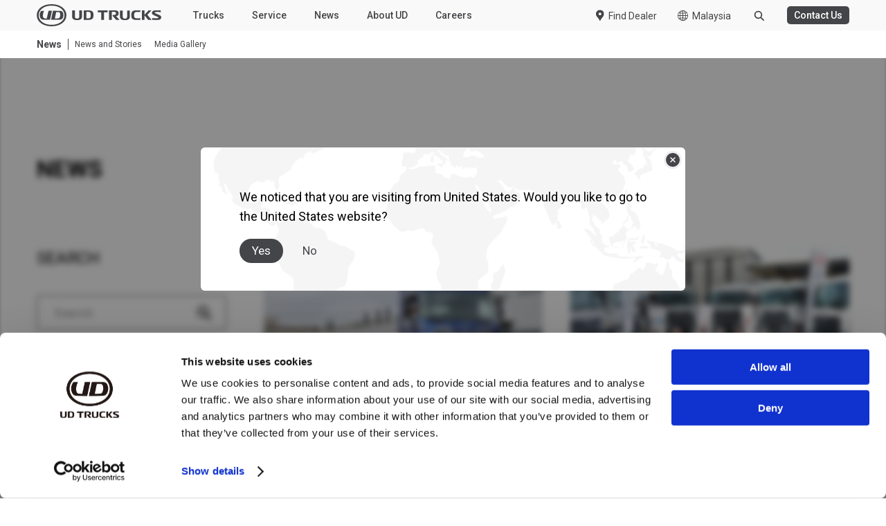

--- FILE ---
content_type: text/html; charset=UTF-8
request_url: https://www.udtrucks.com/malaysia/news-and-stories
body_size: 21759
content:
<!DOCTYPE html>
<html lang="en-my" dir="ltr">
  <head>
    <meta charset="utf-8" />
<script type="text/javascript" id="Cookiebot" src="https://consent.cookiebot.com/uc.js" data-cbid="c14eefc4-cb86-4df4-9db6-f4899375566d" data-blockingmode="auto"></script>
<link rel="canonical" href="https://www.udtrucks.com/malaysia/news-and-stories" />
<meta name="Generator" content="Drupal 11 (https://www.drupal.org)" />
<meta name="MobileOptimized" content="width" />
<meta name="HandheldFriendly" content="true" />
<meta name="viewport" content="width=device-width, initial-scale=1.0" />
<!-- Google tag (gtag.js) -->
<script async src="https://www.googletagmanager.com/gtag/js?id=UA-42648397-1"></script>
<script>
  window.dataLayer = window.dataLayer || [];
  function gtag(){dataLayer.push(arguments);}
  gtag('js', new Date());
  gtag('config', 'UA-42648397-1');
</script>
<!-- Google Tag Manager -->
<script>(function(w,d,s,l,i){w[l]=w[l]||[];w[l].push({'gtm.start':
new Date().getTime(),event:'gtm.js'});var f=d.getElementsByTagName(s)[0],
j=d.createElement(s),dl=l!='dataLayer'?'&l='+l:'';j.async=true;j.src=
'https://www.googletagmanager.com/gtm.js?id='+i+dl;f.parentNode.insertBefore(j,f);
})(window,document,'script','dataLayer','GTM-56Q29BB');</script>
<!-- End Google Tag Manager --><link rel="icon" href="/themes/custom/ud_front/favicon.ico" type="image/vnd.microsoft.icon" />
<link rel="alternate" hreflang="en-my" href="https://www.udtrucks.com/malaysia/news-and-stories" />
<script>window.a2a_config=window.a2a_config||{};a2a_config.callbacks=[];a2a_config.overlays=[];a2a_config.templates={};</script>

    <title>News and Stories | UD Trucks</title>
    <link rel="stylesheet" media="all" href="/sites/default/files/css/css_AXOy_jIvbs9TGx7FGytbyfFWxj0uyIVMbKIodu7IFl0.css?delta=0&amp;language=en-my&amp;theme=ud_front&amp;include=eJxFjkEOwyAMBD-E8JMiA05C62BkQ1p-X1q16WW1O9rDYEpNsAzAb_GrSmkuUGukCz2rGKVlzTynwUaFFNlFkXumIA2uNpkSJO0V2eMNn45xSG9LyhblJB0ghaKwq6i4Kdbdfvc_8b3UHjjbTsnZsEYHBDRyfUq8zWBjCdPg2hZVmAOqOzM9DD7pD0md6QUn7ldr" />
<link rel="stylesheet" media="all" href="/sites/default/files/css/css_v9NX-glA4FSwIqkBS8fAH9-vPVnzlngZ6I712z3PIZk.css?delta=1&amp;language=en-my&amp;theme=ud_front&amp;include=eJxFjkEOwyAMBD-E8JMiA05C62BkQ1p-X1q16WW1O9rDYEpNsAzAb_GrSmkuUGukCz2rGKVlzTynwUaFFNlFkXumIA2uNpkSJO0V2eMNn45xSG9LyhblJB0ghaKwq6i4Kdbdfvc_8b3UHjjbTsnZsEYHBDRyfUq8zWBjCdPg2hZVmAOqOzM9DD7pD0md6QUn7ldr" />

    <script type="application/json" data-drupal-selector="drupal-settings-json">{"path":{"baseUrl":"\/","pathPrefix":"malaysia\/","currentPath":"node\/912","currentPathIsAdmin":false,"isFront":false,"currentLanguage":"en-my"},"pluralDelimiter":"\u0003","suppressDeprecationErrors":true,"ajaxPageState":{"libraries":"[base64]","theme":"ud_front","theme_token":null},"ajaxTrustedUrl":{"\/malaysia\/news-and-stories":true},"udMain":{"currentMarket":{"urls":{"truckFinder":"\/malaysia\/trucks\/find-truck"}}},"cookiebot":{"message_placeholder_cookieconsent_optout_marketing_show":true,"message_placeholder_cookieconsent_optout_marketing":"\u003Cdiv class=\u0022cookiebot cookieconsent-optout-marketing\u0022\u003E\n\t\u003Cdiv class=\u0022cookieconsent-optout-marketing__inner\u0022\u003E\n\t\t\u003Cp\u003EPlease \u003Ca class=\u0022cookieconsent-optout-marketing__cookiebot-renew\u0022 href=\u0022!cookiebot_renew\u0022\u003Eaccept marketing-cookies\u003C\/a\u003E to view this embedded content from \u003Ca class=\u0022cookieconsent-optout-marketing__from-src-url\u0022 href=\u0022!cookiebot_from_src_url\u0022 target=\u0022_blank\u0022\u003E!cookiebot_from_src_url\u003C\/a\u003E\u003C\/p\u003E\n\t\u003C\/div\u003E\n\u003C\/div\u003E\n"},"views":{"ajax_path":"\/malaysia\/views\/ajax","ajaxViews":{"views_dom_id:d78fdcc597aad487d1e73626f7bcccfcb0aca93e4f308c732613aa270b0aa642":{"view_name":"news_article_listing","view_display_id":"block_1","view_args":"","view_path":"\/node\/912","view_base_path":null,"view_dom_id":"d78fdcc597aad487d1e73626f7bcccfcb0aca93e4f308c732613aa270b0aa642","pager_element":0,"viewsreference":{"compressed":"eJxdj90KwyAMhd8l171Y2U-HrzKGZJi5gDrRrKWUvvsUGcIuQpLznRPIBgYFQd3uA1DAhyOjM4lwsBnUBpjsx1MQUH0cQFgcFan1fYCIqRBdimXVssZKi4g2YXzBv4FNwePxdJk6ejI5owP6Gm1L1DPT0i2JZs78Dr_8dTxP9UJzs5DXhlx957B_AZx0S68"}}}},"better_exposed_filters":{"autosubmit_exclude_textfield":true},"user":{"uid":0,"permissionsHash":"c6e932e47ff5ed4c1a2c9a8c9f5c21f969baae1b489a76e7cd80fa822a3107c5"}}</script>
<script src="/sites/default/files/js/js_nRCxBI4v5dJKZNfkoBqtfduLgIqAMM_1ljlLfV5hRs4.js?scope=header&amp;delta=0&amp;language=en-my&amp;theme=ud_front&amp;include=[base64]" data-cookieconsent="ignore"></script>

  </head>
  <body>
        <a href="#main-content" class="visually-hidden focusable">
      Skip to main content
    </a>
    
      <div class="dialog-off-canvas-main-canvas" data-off-canvas-main-canvas>
    <div class="layout-container ">
  <!-- Google Tag Manager (noscript) -->
<noscript><iframe src="https://www.googletagmanager.com/ns.html?id=GTM-56Q29BB"
height="0" width="0" style="display:none;visibility:hidden"></iframe></noscript>
<!-- End Google Tag Manager (noscript) -->
    <div>
    <div id="block-geo-recommend-block" class="block block-region-top_bar">
  
    
      <div class="geo-routing-pane">
  <div class="geo-routing-wrapper">
    <div class="geo-routing-content">
      <p id="geoRoutingMessage">
        
      </p>
      <div class="geo-routing-buttons">
        <a class="geo-routing-button" href="" id="geoRoutingYes">Yes</a>
        <a class="geo-routing-button" href="javascript:;" aria-label="Close" id="geoRoutingNo">No</a>
      </div>
      <div>
        <button class="geo-routing-close" aria-label="Close"></button>
      </div>
    </div>
  </div>
</div>

    </div>
<div id="block-udtopbarblock" class="block block-region-top_bar">
  
    
      <!-- Execute the header js in advance to avoid rendering delays caused by cookiebot -->
<script>
  document.addEventListener('DOMContentLoaded', function() {
    document.querySelectorAll('[data-ud-display-on-load]').forEach(function(element) {
      element.classList.remove('hidden');
    });
  });
</script>
<div class="top-bar hidden market-malaysia" data-ud-display-on-load>
  <div class="top-bar-mobile">
    <div class="top-bar-mobile__header">
      <div class="top-bar-mobile__logo-wrapper">
        <a href="/malaysia" class="top-bar-mobile__logo"></a>
      </div>
      <div class="top-bar-mobile__search" data-ud-search>
        <div class="search-icon"></div>
      </div>

      <div class="top-bar-mobile-hamburger" data-ud-mobile-hamburger>
        <div class="top-bar-mobile-hamburger__bar-1"></div>
        <div class="top-bar-mobile-hamburger__bar-2"></div>
        <div class="clear"></div>
      </div>
    </div>
  </div>

  <div class="top-bar-desktop top-bar-desktop--with-submenu">
    <div class="top-bar-desktop__inner">
      <div class="top-bar-desktop__top">
        <div class="top-bar-desktop-top__left">
          <a href="/malaysia" class="top-bar-desktop-top__logo"></a>
          
                                                                                                                                            <ul class="menu-main menu-main--level-0">
        
                  
      
                    
      
      
      
      
      <li class="menu-main__item menu-main__item--level-0" data-ud-main-menu-pane="0af427d4-7a97-4d27-9ef1-0a53c1f23951">

                
                          
                                    
        <div class="menu-main__item-header menu-main__item-header--level-0 menu-main__item-header--has-children" data-ud-main-menu-pane-header="">
          <a href="/malaysia/trucks" data-drupal-link-system-path="node/492">Trucks</a>
        </div>
                                    
                                
          <div class="menu-main__item-body menu-main__item-body--level-0 menu-main__item-body--trucks">
            <div class="menu-main__item-body-inner ">
              <div class="menu-main__item-body-content-wrapper">
                <div class="menu-main__item-body-content">
                                      <div class="main-menu-trucks ">
    <div class="main-menu-trucks__inner cmp-tabs-container cmp-tabs__hover">
                    <div class="cmp-tabs-wrapper-mobile">
                <div class="cmp-tabs-mobile-select">Select Segments</div>
                <div class="cmp-tabs-mobile">
                                            <div class="cmp-tabs__item cmp-tabs__item--mobile" data-tab="tab-1">ALL MODELS</div>
                                            <div class="cmp-tabs__item cmp-tabs__item--mobile" data-tab="tab-2">CONSTRUCTION</div>
                                            <div class="cmp-tabs__item cmp-tabs__item--mobile" data-tab="tab-3">GENERAL CARGO</div>
                                            <div class="cmp-tabs__item cmp-tabs__item--mobile" data-tab="tab-4">LONG HAUL</div>
                                            <div class="cmp-tabs__item cmp-tabs__item--mobile" data-tab="tab-5">WASTE MANAGEMENT</div>
                                    </div>
            </div>
            <div class="cmp-tabs-wrapper">
                <div class="cmp-tabs">
                                            <div class="cmp-tabs__item keen-slider__slide tab-active" data-tab="tab-1">ALL MODELS</div>
                                            <div class="cmp-tabs__item keen-slider__slide " data-tab="tab-2">CONSTRUCTION</div>
                                            <div class="cmp-tabs__item keen-slider__slide " data-tab="tab-3">GENERAL CARGO</div>
                                            <div class="cmp-tabs__item keen-slider__slide " data-tab="tab-4">LONG HAUL</div>
                                            <div class="cmp-tabs__item keen-slider__slide " data-tab="tab-5">WASTE MANAGEMENT</div>
                                    </div>
            </div>
                            <div class="cmp-tabs__content tab-1">
                    <div class="main-menu-trucks__group-wrapper">
                                                                                    <div class="main-menu-trucks__group">
                                    <div class="main-menu-trucks__group-title">
                                        Heavy duty
                                    </div>
                                    <div class="main-menu-trucks__group-body">
                                                                                    <div class="main-menu-trucks__truck">
                                                <div class="ud-truck-menu">
                                                    <div class="ud-truck-menu__image">
                                                        <a href=/malaysia/trucks/quester>
                                                            
            <div>  <img loading="lazy" src="/sites/default/files/2022-11/Quester.png" width="605" height="288" alt="Quester" />

</div>
      
                                                        </a>
                                                    </div>
                                                                                                            <div class="ud-truck-menu__image-hover">
                                                            <a href=/malaysia/trucks/quester>
                                                                
            <div>  <img loading="lazy" src="/sites/default/files/styles/truck_menu/public/2022-11/Quester%20-%20Trucks%20Carousel_4.png?itok=Z0N4DnU6" width="180" height="216" alt="Quester" />


</div>
      
                                                            </a>
                                                        </div>
                                                                                                        <div class="ud-truck-menu__title-and-specs">
                                                        <div class="ud-truck-menu-specs__title">
                                                            <a href=/malaysia/trucks/quester>
                                                                <span>Quester</span>

                                                            </a>
                                                        </div>
                                                                                                                    <div class="ud-truck-menu-specs__links">
                                                                <a href="/malaysia/trucks/quester/specs">View Specs</a>
                                                            </div>
                                                                                                            </div>
                                                </div>
                                            </div>
                                                                            </div>
                                </div>
                                                                                                                <div class="main-menu-trucks__group">
                                    <div class="main-menu-trucks__group-title">
                                        Medium duty
                                    </div>
                                    <div class="main-menu-trucks__group-body">
                                                                                    <div class="main-menu-trucks__truck">
                                                <div class="ud-truck-menu">
                                                    <div class="ud-truck-menu__image">
                                                        <a href=/malaysia/trucks/croner>
                                                            
            <div>  <img loading="lazy" src="/sites/default/files/2022-11/Croner.png" width="605" height="284" alt="Croner" />

</div>
      
                                                        </a>
                                                    </div>
                                                                                                            <div class="ud-truck-menu__image-hover">
                                                            <a href=/malaysia/trucks/croner>
                                                                
            <div>  <img loading="lazy" src="/sites/default/files/styles/truck_menu/public/2022-11/Croner%20-%20Trucks%20Carousel_5.png?itok=TgQyD6Co" width="180" height="216" alt="Croner" />


</div>
      
                                                            </a>
                                                        </div>
                                                                                                        <div class="ud-truck-menu__title-and-specs">
                                                        <div class="ud-truck-menu-specs__title">
                                                            <a href=/malaysia/trucks/croner>
                                                                <span>Croner</span>

                                                            </a>
                                                        </div>
                                                                                                                    <div class="ud-truck-menu-specs__links">
                                                                <a href="/malaysia/trucks/croner/specs">View Specs</a>
                                                            </div>
                                                                                                            </div>
                                                </div>
                                            </div>
                                                                            </div>
                                </div>
                                                                                                                <div class="main-menu-trucks__group">
                                    <div class="main-menu-trucks__group-title">
                                        Light duty
                                    </div>
                                    <div class="main-menu-trucks__group-body">
                                                                                    <div class="main-menu-trucks__truck">
                                                <div class="ud-truck-menu">
                                                    <div class="ud-truck-menu__image">
                                                        <a href=/malaysia/trucks/kuzer>
                                                            
            <div>  <img loading="lazy" src="/sites/default/files/2025-10/SVG05007.png" width="8000" height="5871" alt="Kuzer SKE" />

</div>
      
                                                        </a>
                                                    </div>
                                                                                                            <div class="ud-truck-menu__image-hover">
                                                            <a href=/malaysia/trucks/kuzer>
                                                                
            <div>  <img loading="lazy" src="/sites/default/files/styles/truck_menu/public/2025-10/SVG04903_Without%20cargo%20box.png?itok=54yI3VtS" width="180" height="216" alt="Kuzer SKE" />


</div>
      
                                                            </a>
                                                        </div>
                                                                                                        <div class="ud-truck-menu__title-and-specs">
                                                        <div class="ud-truck-menu-specs__title">
                                                            <a href=/malaysia/trucks/kuzer>
                                                                <span>Kuzer</span>

                                                            </a>
                                                        </div>
                                                                                                                    <div class="ud-truck-menu-specs__links">
                                                                <a href="/malaysia/trucks/kuzer/specs">View Specs</a>
                                                            </div>
                                                                                                            </div>
                                                </div>
                                            </div>
                                                                            </div>
                                </div>
                                                                        </div>
                                            <div class="cmp-tabs__content-bottom">
                            <div class="cmp-tabs__quick-link">Quick Link</div>
                            <ul>
                                                                    <li class=""><a href="/malaysia/trucks/brochure-gallery" class="font-weight-700" data-drupal-link-system-path="node/895">Brochure Gallery</a></li>
                                                                    <li class=""><a href="/malaysia/trucks/find-truck" data-drupal-link-system-path="node/894">Truck Selector</a></li>
                                                            </ul>
                        </div>
                                    </div>
                            <div class="cmp-tabs__content tab-2">
                    <div class="main-menu-trucks__group-wrapper">
                                                                                    <div class="main-menu-trucks__group">
                                    <div class="main-menu-trucks__group-title">
                                        Heavy duty
                                    </div>
                                    <div class="main-menu-trucks__group-body">
                                                                                    <div class="main-menu-trucks__truck">
                                                <div class="ud-truck-menu">
                                                    <div class="ud-truck-menu__image">
                                                        <a href=/malaysia/trucks/quester>
                                                            
            <div>  <img loading="lazy" src="/sites/default/files/2022-11/Quester.png" width="605" height="288" alt="Quester" />

</div>
      
                                                        </a>
                                                    </div>
                                                                                                            <div class="ud-truck-menu__image-hover">
                                                            <a href=/malaysia/trucks/quester>
                                                                
            <div>  <img loading="lazy" src="/sites/default/files/styles/truck_menu/public/2022-11/Quester%20-%20Trucks%20Carousel_4.png?itok=Z0N4DnU6" width="180" height="216" alt="Quester" />


</div>
      
                                                            </a>
                                                        </div>
                                                                                                        <div class="ud-truck-menu__title-and-specs">
                                                        <div class="ud-truck-menu-specs__title">
                                                            <a href=/malaysia/trucks/quester>
                                                                <span>Quester</span>

                                                            </a>
                                                        </div>
                                                                                                                    <div class="ud-truck-menu-specs__links">
                                                                <a href="/malaysia/trucks/quester/specs">View Specs</a>
                                                            </div>
                                                                                                            </div>
                                                </div>
                                            </div>
                                                                            </div>
                                </div>
                                                                                                                                                                                </div>
                                            <div class="cmp-tabs__content-bottom">
                            <div class="cmp-tabs__quick-link">Quick Link</div>
                            <ul>
                                                                    <li class=""><a href="/malaysia/trucks/segments/construction" data-drupal-link-system-path="node/893">Go to Construction</a></li>
                                                            </ul>
                        </div>
                                    </div>
                            <div class="cmp-tabs__content tab-3">
                    <div class="main-menu-trucks__group-wrapper">
                                                                                    <div class="main-menu-trucks__group">
                                    <div class="main-menu-trucks__group-title">
                                        Heavy duty
                                    </div>
                                    <div class="main-menu-trucks__group-body">
                                                                                    <div class="main-menu-trucks__truck">
                                                <div class="ud-truck-menu">
                                                    <div class="ud-truck-menu__image">
                                                        <a href=/malaysia/trucks/quester>
                                                            
            <div>  <img loading="lazy" src="/sites/default/files/2022-11/Quester.png" width="605" height="288" alt="Quester" />

</div>
      
                                                        </a>
                                                    </div>
                                                                                                            <div class="ud-truck-menu__image-hover">
                                                            <a href=/malaysia/trucks/quester>
                                                                
            <div>  <img loading="lazy" src="/sites/default/files/styles/truck_menu/public/2022-11/Quester%20-%20Trucks%20Carousel_4.png?itok=Z0N4DnU6" width="180" height="216" alt="Quester" />


</div>
      
                                                            </a>
                                                        </div>
                                                                                                        <div class="ud-truck-menu__title-and-specs">
                                                        <div class="ud-truck-menu-specs__title">
                                                            <a href=/malaysia/trucks/quester>
                                                                <span>Quester</span>

                                                            </a>
                                                        </div>
                                                                                                                    <div class="ud-truck-menu-specs__links">
                                                                <a href="/malaysia/trucks/quester/specs">View Specs</a>
                                                            </div>
                                                                                                            </div>
                                                </div>
                                            </div>
                                                                            </div>
                                </div>
                                                                                                                <div class="main-menu-trucks__group">
                                    <div class="main-menu-trucks__group-title">
                                        Medium duty
                                    </div>
                                    <div class="main-menu-trucks__group-body">
                                                                                    <div class="main-menu-trucks__truck">
                                                <div class="ud-truck-menu">
                                                    <div class="ud-truck-menu__image">
                                                        <a href=/malaysia/trucks/croner>
                                                            
            <div>  <img loading="lazy" src="/sites/default/files/2022-11/Croner.png" width="605" height="284" alt="Croner" />

</div>
      
                                                        </a>
                                                    </div>
                                                                                                            <div class="ud-truck-menu__image-hover">
                                                            <a href=/malaysia/trucks/croner>
                                                                
            <div>  <img loading="lazy" src="/sites/default/files/styles/truck_menu/public/2022-11/Croner%20-%20Trucks%20Carousel_5.png?itok=TgQyD6Co" width="180" height="216" alt="Croner" />


</div>
      
                                                            </a>
                                                        </div>
                                                                                                        <div class="ud-truck-menu__title-and-specs">
                                                        <div class="ud-truck-menu-specs__title">
                                                            <a href=/malaysia/trucks/croner>
                                                                <span>Croner</span>

                                                            </a>
                                                        </div>
                                                                                                                    <div class="ud-truck-menu-specs__links">
                                                                <a href="/malaysia/trucks/croner/specs">View Specs</a>
                                                            </div>
                                                                                                            </div>
                                                </div>
                                            </div>
                                                                            </div>
                                </div>
                                                                                                                            </div>
                                            <div class="cmp-tabs__content-bottom">
                            <div class="cmp-tabs__quick-link">Quick Link</div>
                            <ul>
                                                                    <li class=""><a href="/malaysia/trucks/segments/general-cargo" data-drupal-link-system-path="node/890">Go to General Cargo</a></li>
                                                            </ul>
                        </div>
                                    </div>
                            <div class="cmp-tabs__content tab-4">
                    <div class="main-menu-trucks__group-wrapper">
                                                                                    <div class="main-menu-trucks__group">
                                    <div class="main-menu-trucks__group-title">
                                        Heavy duty
                                    </div>
                                    <div class="main-menu-trucks__group-body">
                                                                                    <div class="main-menu-trucks__truck">
                                                <div class="ud-truck-menu">
                                                    <div class="ud-truck-menu__image">
                                                        <a href=/malaysia/trucks/quester>
                                                            
            <div>  <img loading="lazy" src="/sites/default/files/2022-11/Quester.png" width="605" height="288" alt="Quester" />

</div>
      
                                                        </a>
                                                    </div>
                                                                                                            <div class="ud-truck-menu__image-hover">
                                                            <a href=/malaysia/trucks/quester>
                                                                
            <div>  <img loading="lazy" src="/sites/default/files/styles/truck_menu/public/2022-11/Quester%20-%20Trucks%20Carousel_4.png?itok=Z0N4DnU6" width="180" height="216" alt="Quester" />


</div>
      
                                                            </a>
                                                        </div>
                                                                                                        <div class="ud-truck-menu__title-and-specs">
                                                        <div class="ud-truck-menu-specs__title">
                                                            <a href=/malaysia/trucks/quester>
                                                                <span>Quester</span>

                                                            </a>
                                                        </div>
                                                                                                                    <div class="ud-truck-menu-specs__links">
                                                                <a href="/malaysia/trucks/quester/specs">View Specs</a>
                                                            </div>
                                                                                                            </div>
                                                </div>
                                            </div>
                                                                            </div>
                                </div>
                                                                                                                                                                                </div>
                                            <div class="cmp-tabs__content-bottom">
                            <div class="cmp-tabs__quick-link">Quick Link</div>
                            <ul>
                                                                    <li class=""><a href="/malaysia/trucks/segments/long-haul" data-drupal-link-system-path="node/892">Go to Long Haul</a></li>
                                                            </ul>
                        </div>
                                    </div>
                            <div class="cmp-tabs__content tab-5">
                    <div class="main-menu-trucks__group-wrapper">
                                                                                    <div class="main-menu-trucks__group">
                                    <div class="main-menu-trucks__group-title">
                                        Heavy duty
                                    </div>
                                    <div class="main-menu-trucks__group-body">
                                                                                    <div class="main-menu-trucks__truck">
                                                <div class="ud-truck-menu">
                                                    <div class="ud-truck-menu__image">
                                                        <a href=/malaysia/trucks/quester>
                                                            
            <div>  <img loading="lazy" src="/sites/default/files/2022-11/Quester.png" width="605" height="288" alt="Quester" />

</div>
      
                                                        </a>
                                                    </div>
                                                                                                            <div class="ud-truck-menu__image-hover">
                                                            <a href=/malaysia/trucks/quester>
                                                                
            <div>  <img loading="lazy" src="/sites/default/files/styles/truck_menu/public/2022-11/Quester%20-%20Trucks%20Carousel_4.png?itok=Z0N4DnU6" width="180" height="216" alt="Quester" />


</div>
      
                                                            </a>
                                                        </div>
                                                                                                        <div class="ud-truck-menu__title-and-specs">
                                                        <div class="ud-truck-menu-specs__title">
                                                            <a href=/malaysia/trucks/quester>
                                                                <span>Quester</span>

                                                            </a>
                                                        </div>
                                                                                                                    <div class="ud-truck-menu-specs__links">
                                                                <a href="/malaysia/trucks/quester/specs">View Specs</a>
                                                            </div>
                                                                                                            </div>
                                                </div>
                                            </div>
                                                                            </div>
                                </div>
                                                                                                                <div class="main-menu-trucks__group">
                                    <div class="main-menu-trucks__group-title">
                                        Medium duty
                                    </div>
                                    <div class="main-menu-trucks__group-body">
                                                                                    <div class="main-menu-trucks__truck">
                                                <div class="ud-truck-menu">
                                                    <div class="ud-truck-menu__image">
                                                        <a href=/malaysia/trucks/croner>
                                                            
            <div>  <img loading="lazy" src="/sites/default/files/2022-11/Croner.png" width="605" height="284" alt="Croner" />

</div>
      
                                                        </a>
                                                    </div>
                                                                                                            <div class="ud-truck-menu__image-hover">
                                                            <a href=/malaysia/trucks/croner>
                                                                
            <div>  <img loading="lazy" src="/sites/default/files/styles/truck_menu/public/2022-11/Croner%20-%20Trucks%20Carousel_5.png?itok=TgQyD6Co" width="180" height="216" alt="Croner" />


</div>
      
                                                            </a>
                                                        </div>
                                                                                                        <div class="ud-truck-menu__title-and-specs">
                                                        <div class="ud-truck-menu-specs__title">
                                                            <a href=/malaysia/trucks/croner>
                                                                <span>Croner</span>

                                                            </a>
                                                        </div>
                                                                                                                    <div class="ud-truck-menu-specs__links">
                                                                <a href="/malaysia/trucks/croner/specs">View Specs</a>
                                                            </div>
                                                                                                            </div>
                                                </div>
                                            </div>
                                                                            </div>
                                </div>
                                                                                                                            </div>
                                            <div class="cmp-tabs__content-bottom">
                            <div class="cmp-tabs__quick-link">Quick Link</div>
                            <ul>
                                                                    <li class=""><a href="/malaysia/trucks/segments/waste-management" data-drupal-link-system-path="node/804">Go to Waste Management</a></li>
                                                            </ul>
                        </div>
                                    </div>
                        </div>
</div>

                                    </div>
              </div>
            </div>
          </div>
                      <div class="menu-main__item-menu-header"></div>
                        </li>
    
                  
      
                    
      
      
      
      
      <li class="menu-main__item menu-main__item--level-0" data-ud-main-menu-pane="3561508b-8c74-44ae-99af-92f16e53c2e2">

                
                          
                                    
        <div class="menu-main__item-header menu-main__item-header--level-0 menu-main__item-header--has-children" data-ud-main-menu-pane-header="">
          <a href="/malaysia/service-parts" data-drupal-link-system-path="node/896">Service</a>
        </div>
                                    
          
          <div class="menu-main__item-body menu-main__item-body--level-0">
            <div class="menu-main__item-body-inner ">
              <div class="menu-main__item-body-content-wrapper">
                <div class="menu-main__item-body-content">
                                                                <div class="menu-main__pane-body">
                                                                                                            <ul class="menu-main menu-main--level-1">
        
                  
      
      
      
      
      
      
      <li class="nolink menu-main__item menu-main__item--level-1">

                
        
                                    
        <div class="menu-main__item-header menu-main__item-header--level-1 menu-main__item-header--has-children">
          <span>SERVICE</span>
        </div>
                                    
          
          <div class="menu-main__item-body menu-main__item-body--level-1">
            <div class="menu-main__item-body-inner ">
              <div class="menu-main__item-body-content-wrapper">
                <div class="menu-main__item-body-content">
                                                                                                                                            <ul class="menu-main menu-main--level-2">
        
                  
      
      
      
      
      
      
      <li class="menu-main__item menu-main__item--level-2">

                
        
        
        <div class="menu-main__item-header menu-main__item-header--level-2">
          <a href="/malaysia/service-parts/ud-financial-services" data-drupal-link-system-path="node/904">UD Financial Services</a>
        </div>
                      </li>
    
                  
      
      
      
      
      
      
      <li class="menu-main__item menu-main__item--level-2">

                
        
        
        <div class="menu-main__item-header menu-main__item-header--level-2">
          <a href="/malaysia/service-parts/ud-trust" data-drupal-link-system-path="node/910">UD Trust</a>
        </div>
                      </li>
    
                  
      
      
      
      
      
      
      <li class="menu-main__item menu-main__item--level-2">

                
        
        
        <div class="menu-main__item-header menu-main__item-header--level-2">
          <a href="/malaysia/service-parts/genuine-service" data-drupal-link-system-path="node/907">Genuine Service</a>
        </div>
                      </li>
    
                  
      
      
      
      
      
      
      <li class="menu-main__item menu-main__item--level-2">

                
        
        
        <div class="menu-main__item-header menu-main__item-header--level-2">
          <a href="/malaysia/service-parts/genuine-parts" data-drupal-link-system-path="node/909">Genuine Parts</a>
        </div>
                      </li>
        </ul>
  
                                                        </div>
              </div>
            </div>
          </div>
                        </li>
    
                  
      
      
      
      
      
      
      <li class="nolink menu-main__item menu-main__item--level-1">

                
        
                                    
        <div class="menu-main__item-header menu-main__item-header--level-1 menu-main__item-header--has-children">
          <span>For OWNERS</span>
        </div>
                                    
          
          <div class="menu-main__item-body menu-main__item-body--level-1">
            <div class="menu-main__item-body-inner ">
              <div class="menu-main__item-body-content-wrapper">
                <div class="menu-main__item-body-content">
                                                                                                                        <ul class="menu-main menu-main--level-2">
        
                  
      
      
      
      
      
      
      <li class="menu-main__item menu-main__item--level-2">

                
        
        
        <div class="menu-main__item-header menu-main__item-header--level-2">
          <a href="/malaysia/service-parts/ud-connected-services" data-drupal-link-system-path="node/7863">UD Connected Services</a>
        </div>
                      </li>
    
                  
      
      
      
      
      
      
      <li class="menu-main__item menu-main__item--level-2">

                
        
        
        <div class="menu-main__item-header menu-main__item-header--level-2">
          <a href="/malaysia/service-parts/ud-road-support" data-drupal-link-system-path="node/901">UD Road Support</a>
        </div>
                      </li>
        </ul>
  
                                                        </div>
              </div>
            </div>
          </div>
                        </li>
        </ul>
  
                        </div>
                                                          </div>
              </div>
            </div>
          </div>
                      <div class="menu-main__item-menu-header"></div>
                        </li>
    
                  
      
                    
      
                    
      
      
      <li class="menu-main__item menu-main__item--level-0 active-trail" data-ud-main-menu-pane="6017157b-51a7-4e1a-8248-e3de4fb7f988">

                
                          
                                    
        <div class="menu-main__item-header menu-main__item-header--level-0 menu-main__item-header--has-children" data-ud-main-menu-pane-header="">
          <a href="/malaysia/news-and-stories" data-drupal-link-system-path="node/912" class="is-active" aria-current="page">News</a>
        </div>
                                    
          
          <div class="menu-main__item-body menu-main__item-body--level-0">
            <div class="menu-main__item-body-inner ">
              <div class="menu-main__item-body-content-wrapper">
                <div class="menu-main__item-body-content">
                                                                <div class="menu-main__pane-body">
                                                                                              <ul class="menu-main menu-main--level-1">
        
                  
      
      
      
      
      
      
      <li class="nolink menu-main__item menu-main__item--level-1">

                
        
                                    
        <div class="menu-main__item-header menu-main__item-header--level-1 menu-main__item-header--has-children">
          <span>NEWS AND STORY</span>
        </div>
                                    
          
          <div class="menu-main__item-body menu-main__item-body--level-1">
            <div class="menu-main__item-body-inner ">
              <div class="menu-main__item-body-content-wrapper">
                <div class="menu-main__item-body-content">
                                                                                                                                  <ul class="menu-main menu-main--level-2">
        
                  
      
      
      
      
      
      
      <li class="menu-main__item menu-main__item--level-2">

                
        
        
        <div class="menu-main__item-header menu-main__item-header--level-2">
          <a href="/malaysia/news-and-stories/insights" data-drupal-link-system-path="node/9154">Industry Feature Article</a>
        </div>
                      </li>
    
                  
      
      
      
      
      
      
      <li class="menu-main__item menu-main__item--level-2">

                
        
        
        <div class="menu-main__item-header menu-main__item-header--level-2">
          <a href="/malaysia/news-and-stories/mediagallery" data-drupal-link-system-path="node/913">Media Gallery</a>
        </div>
                      </li>
    
                  
      
      
      
      
      
      
      <li class="menu-main__item menu-main__item--level-2">

                
        
        
        <div class="menu-main__item-header menu-main__item-header--level-2">
          <a href="/malaysia/news-and-stories/extra-mile-newsletter" data-drupal-link-system-path="node/3143">The Extra Mile Newsletter</a>
        </div>
                      </li>
        </ul>
  
                                                        </div>
              </div>
            </div>
          </div>
                        </li>
    
                  
      
      
      
      
      
                    
      <li class="nolink menu-main__item menu-main__item--level-1 menu-main__latest-list">

                
        
        
        <div class="menu-main__item-header menu-main__item-header--level-1">
          <span>LATEST NEWS</span>
        </div>
                    <div class="views-element-container"><div class="view view-latest-list view-id-latest_list view-display-id-latest_list js-view-dom-id-af5ee4d78a859122ce991368ea5051de2ac10e39b9c3f7509080f49db55157e3">
  
    
                  <div class="view-content">
                    <div class="views-row">


<article class="node node--type-article node--view-mode-default clearfix container node-default-article">
  <a href="/malaysia/news-and-stories/news/ud-trucks-holds-ud-extra-mile-challenge-2024-global-final">
    <div class="node-default-article__image">
      
            <div>  <img loading="lazy" src="/sites/default/files/styles/news_article_detail_page/public/article-images/%E2%98%85Quester%20parking%20cut.JPG?itok=j3K73Y2s" width="1298" height="497" alt="Quester" />


</div>
      
    </div>
    <div class="node-default-article__content-wrapper">
      <div class="node-default-article__category_date">
                  <span class="node-default-article__subcategory">
          Press release
        </span>
                <span class="node-default-article__date">
          July 31, 2025
        </span>
      </div>
      <h4 class="node-default-article__title">
        <span>UD Trucks holds UD Extra Mile Challenge 2024 global final</span>

      </h4>
      <div class="node-default-article__read-more">
        Read More
      </div>
    </div>
  </a>
</article>
</div>
    <div class="views-row">


<article class="node node--type-article node--view-mode-default clearfix container node-default-article">
  <a href="/malaysia/news-and-stories/news/sunmaju-leads-way-reducing-environmental-impact-ud-trucks-euro-5-quester">
    <div class="node-default-article__image">
      
            <div>  <img loading="lazy" src="/sites/default/files/styles/news_article_detail_page/public/article-images/Sunmaju%20VHO%202024_2.jpg?itok=gK_13_cP" width="1298" height="497" alt="VHO to Sunmaju" />


</div>
      
    </div>
    <div class="node-default-article__content-wrapper">
      <div class="node-default-article__category_date">
                  <span class="node-default-article__subcategory">
          Press release
        </span>
                <span class="node-default-article__date">
          July 31, 2025
        </span>
      </div>
      <h4 class="node-default-article__title">
        <span>Sunmaju Leads The Way In Reducing Environmental Impact With  UD Trucks Euro 5 Quester</span>

      </h4>
      <div class="node-default-article__read-more">
        Read More
      </div>
    </div>
  </a>
</article>
</div>
    <div class="views-row">


<article class="node node--type-article node--view-mode-default clearfix container node-default-article">
  <a href="/malaysia/news-and-stories/news/first-units-ud-trucks-ckd-euro-5-range-officially-rolled-out-local-production">
    <div class="node-default-article__image">
      
            <div>  <img loading="lazy" src="/sites/default/files/styles/news_article_detail_page/public/article-images/IMG_20230918_151319_0.jpg?itok=Y2rxk9SJ" width="1298" height="497" alt="First CKD rolled out from TCMA" />


</div>
      
    </div>
    <div class="node-default-article__content-wrapper">
      <div class="node-default-article__category_date">
                  <span class="node-default-article__subcategory">
          Press release
        </span>
                <span class="node-default-article__date">
          July 31, 2025
        </span>
      </div>
      <h4 class="node-default-article__title">
        <span>First Units of UD Trucks’ CKD Euro 5 Range Officially Rolled-out from Local Production Line in Malaysia</span>

      </h4>
      <div class="node-default-article__read-more">
        Read More
      </div>
    </div>
  </a>
</article>
</div>

              </div>
                  </div>
</div>

                      </li>
        </ul>
  
                        </div>
                                                          </div>
              </div>
            </div>
          </div>
                      <div class="menu-main__item-menu-header"></div>
                        </li>
    
                  
      
                    
      
      
      
      
      <li class="menu-main__item menu-main__item--level-0" data-ud-main-menu-pane="d790f4bc-e524-42f6-a0a8-772d856969ac">

                
                          
                                    
        <div class="menu-main__item-header menu-main__item-header--level-0 menu-main__item-header--has-children" data-ud-main-menu-pane-header="">
          <a href="/malaysia/about-us" class="menu-header-uppercase" data-drupal-link-system-path="node/914">About UD</a>
        </div>
                                    
                                
          <div class="menu-main__item-body menu-main__item-body--level-0 menu-main__item-body--horizontal">
            <div class="menu-main__item-body-inner ">
              <div class="menu-main__item-body-content-wrapper">
                <div class="menu-main__item-body-content">
                                                                <div class="menu-main__pane-body">
                                                                                                                                                                                                                      <ul class="menu-main menu-main--level-1 children-above-three">
        
                  
      
      
      
      
      
      
      <li class="nolink menu-main__item menu-main__item--level-1">

                
        
                                    
        <div class="menu-main__item-header menu-main__item-header--level-1 menu-main__item-header--has-children">
          <span class="menu-header-uppercase">Company</span>
        </div>
                                    
          
          <div class="menu-main__item-body menu-main__item-body--level-1">
            <div class="menu-main__item-body-inner ">
              <div class="menu-main__item-body-content-wrapper">
                <div class="menu-main__item-body-content">
                                                                                                                                  <ul class="menu-main menu-main--level-2">
        
                  
      
      
      
      
      
      
      <li class="menu-main__item menu-main__item--level-2">

                
        
        
        <div class="menu-main__item-header menu-main__item-header--level-2">
          <a href="/malaysia/about-us/company/company-profile" data-drupal-link-system-path="node/966">Company Profile</a>
        </div>
                      </li>
    
                  
      
      
      
      
      
      
      <li class="menu-main__item menu-main__item--level-2">

                
        
        
        <div class="menu-main__item-header menu-main__item-header--level-2">
          <a href="/malaysia/about-us/company/udec" data-drupal-link-system-path="node/1274">UDEC</a>
        </div>
                      </li>
    
                  
      
      
      
      
      
      
      <li class="menu-main__item menu-main__item--level-2">

                
        
        
        <div class="menu-main__item-header menu-main__item-header--level-2">
          <a href="/malaysia/about-us/contact-us">Contact Us</a>
        </div>
                      </li>
        </ul>
  
                                                        </div>
              </div>
            </div>
          </div>
                        </li>
    
                  
      
      
      
      
      
      
      <li class="nolink menu-main__item menu-main__item--level-1">

                
        
                                    
        <div class="menu-main__item-header menu-main__item-header--level-1 menu-main__item-header--has-children">
          <span class="menu-header-uppercase">Our Purpose</span>
        </div>
                                    
          
          <div class="menu-main__item-body menu-main__item-body--level-1">
            <div class="menu-main__item-body-inner ">
              <div class="menu-main__item-body-content-wrapper">
                <div class="menu-main__item-body-content">
                                                                                                              <ul class="menu-main menu-main--level-2">
        
                  
      
      
      
      
      
      
      <li class="menu-main__item menu-main__item--level-2">

                
        
        
        <div class="menu-main__item-header menu-main__item-header--level-2">
          <a href="/malaysia/about-us/our-purpose/overview" data-drupal-link-system-path="node/1442">Overview</a>
        </div>
                      </li>
        </ul>
  
                                                        </div>
              </div>
            </div>
          </div>
                        </li>
    
                  
      
      
      
      
      
      
      <li class="nolink menu-main__item menu-main__item--level-1">

                
        
                                    
        <div class="menu-main__item-header menu-main__item-header--level-1 menu-main__item-header--has-children">
          <span class="menu-header-uppercase">Sustainability</span>
        </div>
                                    
          
          <div class="menu-main__item-body menu-main__item-body--level-1">
            <div class="menu-main__item-body-inner ">
              <div class="menu-main__item-body-content-wrapper">
                <div class="menu-main__item-body-content">
                                                                                                                                                                                    <ul class="menu-main menu-main--level-2">
        
                  
      
      
      
      
      
      
      <li class="menu-main__item menu-main__item--level-2">

                
        
        
        <div class="menu-main__item-header menu-main__item-header--level-2">
          <a href="/malaysia/about-us/sustainability/strategy" data-drupal-link-system-path="node/1459">Strategy</a>
        </div>
                      </li>
    
                  
      
      
      
      
      
      
      <li class="menu-main__item menu-main__item--level-2">

                
        
        
        <div class="menu-main__item-header menu-main__item-header--level-2">
          <a href="/malaysia/about-us/sustainability/logistics" data-drupal-link-system-path="node/1474">Logistics</a>
        </div>
                      </li>
    
                  
      
      
      
      
      
      
      <li class="menu-main__item menu-main__item--level-2">

                
        
        
        <div class="menu-main__item-header menu-main__item-header--level-2">
          <a href="/malaysia/about-us/sustainability/business" data-drupal-link-system-path="node/1558">Business</a>
        </div>
                      </li>
    
                  
      
      
      
      
      
      
      <li class="menu-main__item menu-main__item--level-2">

                
        
        
        <div class="menu-main__item-header menu-main__item-header--level-2">
          <a href="/malaysia/about-us/sustainability/planet" data-drupal-link-system-path="node/1496">Planet</a>
        </div>
                      </li>
    
                  
      
      
      
      
      
      
      <li class="menu-main__item menu-main__item--level-2">

                
        
        
        <div class="menu-main__item-header menu-main__item-header--level-2">
          <a href="/malaysia/about-us/sustainability/people" data-drupal-link-system-path="node/1495">People</a>
        </div>
                      </li>
    
                  
      
      
      
      
      
      
      <li class="menu-main__item menu-main__item--level-2">

                
        
        
        <div class="menu-main__item-header menu-main__item-header--level-2">
          <a href="/malaysia/about-us/sustainability/sustainability-report" data-drupal-link-system-path="node/1367">Sustainability Report</a>
        </div>
                      </li>
    
                  
      
      
      
      
      
      
      <li class="menu-main__item menu-main__item--level-2">

                
        
        
        <div class="menu-main__item-header menu-main__item-header--level-2">
          <a href="/malaysia/about-us/sustainability/code-conduct" data-drupal-link-system-path="node/1576">Code of Conduct</a>
        </div>
                      </li>
    
                  
      
      
      
      
      
      
      <li class="menu-main__item menu-main__item--level-2">

                
        
        
        <div class="menu-main__item-header menu-main__item-header--level-2">
          <a href="/malaysia/about-us/sustainability/policies" data-drupal-link-system-path="node/1589">Policies</a>
        </div>
                      </li>
        </ul>
  
                                                        </div>
              </div>
            </div>
          </div>
                        </li>
    
                  
      
      
      
      
      
      
      <li class="nolink menu-main__item menu-main__item--level-1">

                
        
                                    
        <div class="menu-main__item-header menu-main__item-header--level-1 menu-main__item-header--has-children">
          <span class="menu-header-uppercase">Who we are</span>
        </div>
                                    
          
          <div class="menu-main__item-body menu-main__item-body--level-1">
            <div class="menu-main__item-body-inner ">
              <div class="menu-main__item-body-content-wrapper">
                <div class="menu-main__item-body-content">
                                                                                                                                            <ul class="menu-main menu-main--level-2">
        
                  
      
      
      
      
      
      
      <li class="menu-main__item menu-main__item--level-2">

                
        
        
        <div class="menu-main__item-header menu-main__item-header--level-2">
          <a href="/malaysia/about-us/who-we-are/ud-values" data-drupal-link-system-path="node/1596">UD Values</a>
        </div>
                      </li>
    
                  
      
      
      
      
      
      
      <li class="menu-main__item menu-main__item--level-2">

                
        
        
        <div class="menu-main__item-header menu-main__item-header--level-2">
          <a href="/malaysia/about-us/who-we-are/our-culture" data-drupal-link-system-path="node/6372">Our Culture</a>
        </div>
                      </li>
    
                  
      
      
      
      
      
      
      <li class="menu-main__item menu-main__item--level-2">

                
        
        
        <div class="menu-main__item-header menu-main__item-header--level-2">
          <a href="/malaysia/about-us/who-we-are/our-people" data-drupal-link-system-path="node/7660">Our People</a>
        </div>
                      </li>
    
                  
      
      
      
      
      
      
      <li class="menu-main__item menu-main__item--level-2">

                
        
        
        <div class="menu-main__item-header menu-main__item-header--level-2">
          <a href="/malaysia/about-us/who-we-are/challenger-story" data-drupal-link-system-path="node/1326">Challenger Story</a>
        </div>
                      </li>
        </ul>
  
                                                        </div>
              </div>
            </div>
          </div>
                        </li>
    
                  
      
      
      
      
      
      
      <li class="nolink menu-main__item menu-main__item--level-1">

                
        
                                    
        <div class="menu-main__item-header menu-main__item-header--level-1 menu-main__item-header--has-children">
          <span class="menu-header-uppercase">Innovation</span>
        </div>
                                    
          
          <div class="menu-main__item-body menu-main__item-body--level-1">
            <div class="menu-main__item-body-inner ">
              <div class="menu-main__item-body-content-wrapper">
                <div class="menu-main__item-body-content">
                                                                                                                                  <ul class="menu-main menu-main--level-2">
        
                  
      
      
      
      
      
      
      <li class="menu-main__item menu-main__item--level-2">

                
        
        
        <div class="menu-main__item-header menu-main__item-header--level-2">
          <a href="/malaysia/about-us/innovation/innovation-for-smart-logistic" data-drupal-link-system-path="node/973">Innovation for Smart Logistic</a>
        </div>
                      </li>
    
                  
      
      
      
      
      
      
      <li class="menu-main__item menu-main__item--level-2">

                
        
        
        <div class="menu-main__item-header menu-main__item-header--level-2">
          <a href="/malaysia/about-us/innovation/udas" data-drupal-link-system-path="node/1388">UDAS</a>
        </div>
                      </li>
    
                  
      
      
      
      
      
      
      <li class="menu-main__item menu-main__item--level-2">

                
        
        
        <div class="menu-main__item-header menu-main__item-header--level-2">
          <a href="/malaysia/about-us/innovation/product-history" data-drupal-link-system-path="node/987">Product History</a>
        </div>
                      </li>
        </ul>
  
                                                        </div>
              </div>
            </div>
          </div>
                        </li>
    
                  
      
      
      
      
      
      
      <li class="nolink menu-main__item menu-main__item--level-1">

                
        
                                    
        <div class="menu-main__item-header menu-main__item-header--level-1 menu-main__item-header--has-children">
          <span class="menu-header-uppercase">Events</span>
        </div>
                                    
          
          <div class="menu-main__item-body menu-main__item-body--level-1">
            <div class="menu-main__item-body-inner ">
              <div class="menu-main__item-body-content-wrapper">
                <div class="menu-main__item-body-content">
                                                                                                                                  <ul class="menu-main menu-main--level-2">
        
                  
      
      
      
      
      
      
      <li class="menu-main__item menu-main__item--level-2">

                
        
        
        <div class="menu-main__item-header menu-main__item-header--level-2">
          <a href="/malaysia/about-us/events/tokyo-motor-show-2019" data-drupal-link-system-path="node/1405">Tokyo Motor Show 2019</a>
        </div>
                      </li>
    
                  
      
      
      
      
      
      
      <li class="menu-main__item menu-main__item--level-2">

                
        
        
        <div class="menu-main__item-header menu-main__item-header--level-2">
          <a href="/malaysia/about-us/events/extra-mile-challenge" data-drupal-link-system-path="node/1018">Extra Mile Challenge</a>
        </div>
                      </li>
    
                  
      
      
      
      
      
      
      <li class="menu-main__item menu-main__item--level-2">

                
        
        
        <div class="menu-main__item-header menu-main__item-header--level-2">
          <a href="/malaysia/about-us/events/gemba-challenge" data-drupal-link-system-path="node/1060">UD Gemba Challenge</a>
        </div>
                      </li>
        </ul>
  
                                                        </div>
              </div>
            </div>
          </div>
                        </li>
        </ul>
  
                        </div>
                                                          </div>
              </div>
            </div>
          </div>
                      <div class="menu-main__item-menu-header"></div>
                        </li>
    
                  
      
      
      
      
      
      
      <li class="menu-main__item menu-main__item--level-0">

                
        
        
        <div class="menu-main__item-header menu-main__item-header--level-0">
          <a href="/malaysia/careers" data-drupal-link-system-path="node/7612">Careers</a>
        </div>
                      </li>
        </ul>
  


        </div>
        <div class="top-bar-desktop-top__right">
                                <ul class="menu-secondary menu-secondary--level-0">
    
        
    
                              <li class="menu-secondary__item">
                
                  
                                
          
          
          
                  
        
        <div class="menu-secondary__item-header link-icon-pin-header">
          <a href="/malaysia/dealers/find-dealer" data-drupal-link-system-path="dealers/find-dealer">Find Dealer</a>
        </div>
              </li>
    
                              <li class="menu-secondary__item">
                
                                                    
          
          
          
          
                  
        
        <div class="menu-secondary__item-header link-icon-globe-header" data-ud-mobile-market-selector="">
          <a href="/malaysia" data-drupal-link-system-path="&lt;front&gt;">Malaysia</a>
        </div>
              </li>
    
                                <li class="menu-secondary__item"><div class="top-bar-desktop-top__search" data-ud-search></div></li>
                    <li class="menu-secondary__item">
                
                  
          
          
          
                                
                  
        
        <div class="menu-secondary__item-header link-icon-contact-header">
          <a href="/malaysia/aboutud/contact-us" data-drupal-link-system-path="webform/contact_us_united_states">Contact Us</a>
        </div>
              </li>
            </ul>
  


        </div>
      </div>
      <div class="top-bar-desktop__bottom">
        <div class="top-bar-submenu">
          <div class="top-bar-submenu__left">
            
              <ul class="menu-left-submenu">
                          <li class="menu-left-submenu__item">
        <div class="menu-left-submenu__item-header">
          <span>News</span>
        </div>
              </li>
                                    <li class="menu-left-submenu__item active-trail">
        <div class="menu-left-submenu__item-header">
          <a href="/malaysia/news-and-stories">News and Stories</a>
        </div>
              </li>
                      <li class="menu-left-submenu__item">
        <div class="menu-left-submenu__item-header">
          <a href="/malaysia/news-and-stories/mediagallery">Media Gallery</a>
        </div>
              </li>
        </ul>
  


          </div>
          <div class="top-bar-submenu__right">
            
    


          </div>
        </div>
      </div>
    </div>
  </div>


  <div class="top-bar-panes">
    <div class="top-bar-mobile-menu-pane">
      <div class="top-bar-mobile-menu-pane__inner">
        
                                                                <div class="menu-main-mobile__contact-us"><a href="/malaysia/aboutud/contact-us" data-drupal-link-system-path="webform/contact_us_united_states">Contact Us</a></div>
                  
                                                                                                                                                                                                                                                                                                                                                                                                                                                                                                            
          <ul class="menu-main-mobile menu-main-mobile--level-0" data-ud-switcher="">
                        
          
      
                  
            
      
      
      <li class="menu-main-mobile__item" data-ud-switcher-item="">
                
        
                          
        
        
        <div  class="menu-main-mobile__item-header menu-main-mobile__item-header--has-children">
          <a href="/malaysia/trucks" data-drupal-link-system-path="node/492">Trucks</a>
        </div>
                          <div class="menu-main-mobile__item-body">
                          <div class="main-menu-trucks main-menu-trucks--mobile">
    <div class="main-menu-trucks__inner cmp-tabs-container ">
                    <div class="cmp-tabs-wrapper-mobile">
                <div class="cmp-tabs-mobile-select">Select Segments</div>
                <div class="cmp-tabs-mobile">
                                            <div class="cmp-tabs__item cmp-tabs__item--mobile" data-tab="tab-1">ALL MODELS</div>
                                            <div class="cmp-tabs__item cmp-tabs__item--mobile" data-tab="tab-2">CONSTRUCTION</div>
                                            <div class="cmp-tabs__item cmp-tabs__item--mobile" data-tab="tab-3">GENERAL CARGO</div>
                                            <div class="cmp-tabs__item cmp-tabs__item--mobile" data-tab="tab-4">LONG HAUL</div>
                                            <div class="cmp-tabs__item cmp-tabs__item--mobile" data-tab="tab-5">WASTE MANAGEMENT</div>
                                    </div>
            </div>
            <div class="cmp-tabs-wrapper">
                <div class="cmp-tabs">
                                            <div class="cmp-tabs__item keen-slider__slide tab-active" data-tab="tab-1">ALL MODELS</div>
                                            <div class="cmp-tabs__item keen-slider__slide " data-tab="tab-2">CONSTRUCTION</div>
                                            <div class="cmp-tabs__item keen-slider__slide " data-tab="tab-3">GENERAL CARGO</div>
                                            <div class="cmp-tabs__item keen-slider__slide " data-tab="tab-4">LONG HAUL</div>
                                            <div class="cmp-tabs__item keen-slider__slide " data-tab="tab-5">WASTE MANAGEMENT</div>
                                    </div>
            </div>
                            <div class="cmp-tabs__content tab-1">
                    <div class="main-menu-trucks__group-wrapper">
                                                                                    <div class="main-menu-trucks__group">
                                    <div class="main-menu-trucks__group-title">
                                        Heavy duty
                                    </div>
                                    <div class="main-menu-trucks__group-body">
                                                                                    <div class="main-menu-trucks__truck">
                                                <div class="ud-truck-menu">
                                                    <div class="ud-truck-menu__image">
                                                        <a href=/malaysia/trucks/quester>
                                                            
            <div>  <img loading="lazy" src="/sites/default/files/2022-11/Quester.png" width="605" height="288" alt="Quester" />

</div>
      
                                                        </a>
                                                    </div>
                                                                                                            <div class="ud-truck-menu__image-hover">
                                                            <a href=/malaysia/trucks/quester>
                                                                
            <div>  <img loading="lazy" src="/sites/default/files/styles/truck_menu/public/2022-11/Quester%20-%20Trucks%20Carousel_4.png?itok=Z0N4DnU6" width="180" height="216" alt="Quester" />


</div>
      
                                                            </a>
                                                        </div>
                                                                                                        <div class="ud-truck-menu__title-and-specs">
                                                        <div class="ud-truck-menu-specs__title">
                                                            <a href=/malaysia/trucks/quester>
                                                                <span>Quester</span>

                                                            </a>
                                                        </div>
                                                                                                                    <div class="ud-truck-menu-specs__links">
                                                                <a href="/malaysia/trucks/quester/specs">View Specs</a>
                                                            </div>
                                                                                                            </div>
                                                </div>
                                            </div>
                                                                            </div>
                                </div>
                                                                                                                <div class="main-menu-trucks__group">
                                    <div class="main-menu-trucks__group-title">
                                        Medium duty
                                    </div>
                                    <div class="main-menu-trucks__group-body">
                                                                                    <div class="main-menu-trucks__truck">
                                                <div class="ud-truck-menu">
                                                    <div class="ud-truck-menu__image">
                                                        <a href=/malaysia/trucks/croner>
                                                            
            <div>  <img loading="lazy" src="/sites/default/files/2022-11/Croner.png" width="605" height="284" alt="Croner" />

</div>
      
                                                        </a>
                                                    </div>
                                                                                                            <div class="ud-truck-menu__image-hover">
                                                            <a href=/malaysia/trucks/croner>
                                                                
            <div>  <img loading="lazy" src="/sites/default/files/styles/truck_menu/public/2022-11/Croner%20-%20Trucks%20Carousel_5.png?itok=TgQyD6Co" width="180" height="216" alt="Croner" />


</div>
      
                                                            </a>
                                                        </div>
                                                                                                        <div class="ud-truck-menu__title-and-specs">
                                                        <div class="ud-truck-menu-specs__title">
                                                            <a href=/malaysia/trucks/croner>
                                                                <span>Croner</span>

                                                            </a>
                                                        </div>
                                                                                                                    <div class="ud-truck-menu-specs__links">
                                                                <a href="/malaysia/trucks/croner/specs">View Specs</a>
                                                            </div>
                                                                                                            </div>
                                                </div>
                                            </div>
                                                                            </div>
                                </div>
                                                                                                                <div class="main-menu-trucks__group">
                                    <div class="main-menu-trucks__group-title">
                                        Light duty
                                    </div>
                                    <div class="main-menu-trucks__group-body">
                                                                                    <div class="main-menu-trucks__truck">
                                                <div class="ud-truck-menu">
                                                    <div class="ud-truck-menu__image">
                                                        <a href=/malaysia/trucks/kuzer>
                                                            
            <div>  <img loading="lazy" src="/sites/default/files/2025-10/SVG05007.png" width="8000" height="5871" alt="Kuzer SKE" />

</div>
      
                                                        </a>
                                                    </div>
                                                                                                            <div class="ud-truck-menu__image-hover">
                                                            <a href=/malaysia/trucks/kuzer>
                                                                
            <div>  <img loading="lazy" src="/sites/default/files/styles/truck_menu/public/2025-10/SVG04903_Without%20cargo%20box.png?itok=54yI3VtS" width="180" height="216" alt="Kuzer SKE" />


</div>
      
                                                            </a>
                                                        </div>
                                                                                                        <div class="ud-truck-menu__title-and-specs">
                                                        <div class="ud-truck-menu-specs__title">
                                                            <a href=/malaysia/trucks/kuzer>
                                                                <span>Kuzer</span>

                                                            </a>
                                                        </div>
                                                                                                                    <div class="ud-truck-menu-specs__links">
                                                                <a href="/malaysia/trucks/kuzer/specs">View Specs</a>
                                                            </div>
                                                                                                            </div>
                                                </div>
                                            </div>
                                                                            </div>
                                </div>
                                                                        </div>
                                            <div class="cmp-tabs__content-bottom">
                            <div class="cmp-tabs__quick-link">Quick Link</div>
                            <ul>
                                                                    <li class=""><a href="/malaysia/trucks/brochure-gallery" class="font-weight-700" data-drupal-link-system-path="node/895">Brochure Gallery</a></li>
                                                                    <li class=""><a href="/malaysia/trucks/find-truck" data-drupal-link-system-path="node/894">Truck Selector</a></li>
                                                            </ul>
                        </div>
                                    </div>
                            <div class="cmp-tabs__content tab-2">
                    <div class="main-menu-trucks__group-wrapper">
                                                                                    <div class="main-menu-trucks__group">
                                    <div class="main-menu-trucks__group-title">
                                        Heavy duty
                                    </div>
                                    <div class="main-menu-trucks__group-body">
                                                                                    <div class="main-menu-trucks__truck">
                                                <div class="ud-truck-menu">
                                                    <div class="ud-truck-menu__image">
                                                        <a href=/malaysia/trucks/quester>
                                                            
            <div>  <img loading="lazy" src="/sites/default/files/2022-11/Quester.png" width="605" height="288" alt="Quester" />

</div>
      
                                                        </a>
                                                    </div>
                                                                                                            <div class="ud-truck-menu__image-hover">
                                                            <a href=/malaysia/trucks/quester>
                                                                
            <div>  <img loading="lazy" src="/sites/default/files/styles/truck_menu/public/2022-11/Quester%20-%20Trucks%20Carousel_4.png?itok=Z0N4DnU6" width="180" height="216" alt="Quester" />


</div>
      
                                                            </a>
                                                        </div>
                                                                                                        <div class="ud-truck-menu__title-and-specs">
                                                        <div class="ud-truck-menu-specs__title">
                                                            <a href=/malaysia/trucks/quester>
                                                                <span>Quester</span>

                                                            </a>
                                                        </div>
                                                                                                                    <div class="ud-truck-menu-specs__links">
                                                                <a href="/malaysia/trucks/quester/specs">View Specs</a>
                                                            </div>
                                                                                                            </div>
                                                </div>
                                            </div>
                                                                            </div>
                                </div>
                                                                                                                                                                                </div>
                                            <div class="cmp-tabs__content-bottom">
                            <div class="cmp-tabs__quick-link">Quick Link</div>
                            <ul>
                                                                    <li class=""><a href="/malaysia/trucks/segments/construction" data-drupal-link-system-path="node/893">Go to Construction</a></li>
                                                            </ul>
                        </div>
                                    </div>
                            <div class="cmp-tabs__content tab-3">
                    <div class="main-menu-trucks__group-wrapper">
                                                                                    <div class="main-menu-trucks__group">
                                    <div class="main-menu-trucks__group-title">
                                        Heavy duty
                                    </div>
                                    <div class="main-menu-trucks__group-body">
                                                                                    <div class="main-menu-trucks__truck">
                                                <div class="ud-truck-menu">
                                                    <div class="ud-truck-menu__image">
                                                        <a href=/malaysia/trucks/quester>
                                                            
            <div>  <img loading="lazy" src="/sites/default/files/2022-11/Quester.png" width="605" height="288" alt="Quester" />

</div>
      
                                                        </a>
                                                    </div>
                                                                                                            <div class="ud-truck-menu__image-hover">
                                                            <a href=/malaysia/trucks/quester>
                                                                
            <div>  <img loading="lazy" src="/sites/default/files/styles/truck_menu/public/2022-11/Quester%20-%20Trucks%20Carousel_4.png?itok=Z0N4DnU6" width="180" height="216" alt="Quester" />


</div>
      
                                                            </a>
                                                        </div>
                                                                                                        <div class="ud-truck-menu__title-and-specs">
                                                        <div class="ud-truck-menu-specs__title">
                                                            <a href=/malaysia/trucks/quester>
                                                                <span>Quester</span>

                                                            </a>
                                                        </div>
                                                                                                                    <div class="ud-truck-menu-specs__links">
                                                                <a href="/malaysia/trucks/quester/specs">View Specs</a>
                                                            </div>
                                                                                                            </div>
                                                </div>
                                            </div>
                                                                            </div>
                                </div>
                                                                                                                <div class="main-menu-trucks__group">
                                    <div class="main-menu-trucks__group-title">
                                        Medium duty
                                    </div>
                                    <div class="main-menu-trucks__group-body">
                                                                                    <div class="main-menu-trucks__truck">
                                                <div class="ud-truck-menu">
                                                    <div class="ud-truck-menu__image">
                                                        <a href=/malaysia/trucks/croner>
                                                            
            <div>  <img loading="lazy" src="/sites/default/files/2022-11/Croner.png" width="605" height="284" alt="Croner" />

</div>
      
                                                        </a>
                                                    </div>
                                                                                                            <div class="ud-truck-menu__image-hover">
                                                            <a href=/malaysia/trucks/croner>
                                                                
            <div>  <img loading="lazy" src="/sites/default/files/styles/truck_menu/public/2022-11/Croner%20-%20Trucks%20Carousel_5.png?itok=TgQyD6Co" width="180" height="216" alt="Croner" />


</div>
      
                                                            </a>
                                                        </div>
                                                                                                        <div class="ud-truck-menu__title-and-specs">
                                                        <div class="ud-truck-menu-specs__title">
                                                            <a href=/malaysia/trucks/croner>
                                                                <span>Croner</span>

                                                            </a>
                                                        </div>
                                                                                                                    <div class="ud-truck-menu-specs__links">
                                                                <a href="/malaysia/trucks/croner/specs">View Specs</a>
                                                            </div>
                                                                                                            </div>
                                                </div>
                                            </div>
                                                                            </div>
                                </div>
                                                                                                                            </div>
                                            <div class="cmp-tabs__content-bottom">
                            <div class="cmp-tabs__quick-link">Quick Link</div>
                            <ul>
                                                                    <li class=""><a href="/malaysia/trucks/segments/general-cargo" data-drupal-link-system-path="node/890">Go to General Cargo</a></li>
                                                            </ul>
                        </div>
                                    </div>
                            <div class="cmp-tabs__content tab-4">
                    <div class="main-menu-trucks__group-wrapper">
                                                                                    <div class="main-menu-trucks__group">
                                    <div class="main-menu-trucks__group-title">
                                        Heavy duty
                                    </div>
                                    <div class="main-menu-trucks__group-body">
                                                                                    <div class="main-menu-trucks__truck">
                                                <div class="ud-truck-menu">
                                                    <div class="ud-truck-menu__image">
                                                        <a href=/malaysia/trucks/quester>
                                                            
            <div>  <img loading="lazy" src="/sites/default/files/2022-11/Quester.png" width="605" height="288" alt="Quester" />

</div>
      
                                                        </a>
                                                    </div>
                                                                                                            <div class="ud-truck-menu__image-hover">
                                                            <a href=/malaysia/trucks/quester>
                                                                
            <div>  <img loading="lazy" src="/sites/default/files/styles/truck_menu/public/2022-11/Quester%20-%20Trucks%20Carousel_4.png?itok=Z0N4DnU6" width="180" height="216" alt="Quester" />


</div>
      
                                                            </a>
                                                        </div>
                                                                                                        <div class="ud-truck-menu__title-and-specs">
                                                        <div class="ud-truck-menu-specs__title">
                                                            <a href=/malaysia/trucks/quester>
                                                                <span>Quester</span>

                                                            </a>
                                                        </div>
                                                                                                                    <div class="ud-truck-menu-specs__links">
                                                                <a href="/malaysia/trucks/quester/specs">View Specs</a>
                                                            </div>
                                                                                                            </div>
                                                </div>
                                            </div>
                                                                            </div>
                                </div>
                                                                                                                                                                                </div>
                                            <div class="cmp-tabs__content-bottom">
                            <div class="cmp-tabs__quick-link">Quick Link</div>
                            <ul>
                                                                    <li class=""><a href="/malaysia/trucks/segments/long-haul" data-drupal-link-system-path="node/892">Go to Long Haul</a></li>
                                                            </ul>
                        </div>
                                    </div>
                            <div class="cmp-tabs__content tab-5">
                    <div class="main-menu-trucks__group-wrapper">
                                                                                    <div class="main-menu-trucks__group">
                                    <div class="main-menu-trucks__group-title">
                                        Heavy duty
                                    </div>
                                    <div class="main-menu-trucks__group-body">
                                                                                    <div class="main-menu-trucks__truck">
                                                <div class="ud-truck-menu">
                                                    <div class="ud-truck-menu__image">
                                                        <a href=/malaysia/trucks/quester>
                                                            
            <div>  <img loading="lazy" src="/sites/default/files/2022-11/Quester.png" width="605" height="288" alt="Quester" />

</div>
      
                                                        </a>
                                                    </div>
                                                                                                            <div class="ud-truck-menu__image-hover">
                                                            <a href=/malaysia/trucks/quester>
                                                                
            <div>  <img loading="lazy" src="/sites/default/files/styles/truck_menu/public/2022-11/Quester%20-%20Trucks%20Carousel_4.png?itok=Z0N4DnU6" width="180" height="216" alt="Quester" />


</div>
      
                                                            </a>
                                                        </div>
                                                                                                        <div class="ud-truck-menu__title-and-specs">
                                                        <div class="ud-truck-menu-specs__title">
                                                            <a href=/malaysia/trucks/quester>
                                                                <span>Quester</span>

                                                            </a>
                                                        </div>
                                                                                                                    <div class="ud-truck-menu-specs__links">
                                                                <a href="/malaysia/trucks/quester/specs">View Specs</a>
                                                            </div>
                                                                                                            </div>
                                                </div>
                                            </div>
                                                                            </div>
                                </div>
                                                                                                                <div class="main-menu-trucks__group">
                                    <div class="main-menu-trucks__group-title">
                                        Medium duty
                                    </div>
                                    <div class="main-menu-trucks__group-body">
                                                                                    <div class="main-menu-trucks__truck">
                                                <div class="ud-truck-menu">
                                                    <div class="ud-truck-menu__image">
                                                        <a href=/malaysia/trucks/croner>
                                                            
            <div>  <img loading="lazy" src="/sites/default/files/2022-11/Croner.png" width="605" height="284" alt="Croner" />

</div>
      
                                                        </a>
                                                    </div>
                                                                                                            <div class="ud-truck-menu__image-hover">
                                                            <a href=/malaysia/trucks/croner>
                                                                
            <div>  <img loading="lazy" src="/sites/default/files/styles/truck_menu/public/2022-11/Croner%20-%20Trucks%20Carousel_5.png?itok=TgQyD6Co" width="180" height="216" alt="Croner" />


</div>
      
                                                            </a>
                                                        </div>
                                                                                                        <div class="ud-truck-menu__title-and-specs">
                                                        <div class="ud-truck-menu-specs__title">
                                                            <a href=/malaysia/trucks/croner>
                                                                <span>Croner</span>

                                                            </a>
                                                        </div>
                                                                                                                    <div class="ud-truck-menu-specs__links">
                                                                <a href="/malaysia/trucks/croner/specs">View Specs</a>
                                                            </div>
                                                                                                            </div>
                                                </div>
                                            </div>
                                                                            </div>
                                </div>
                                                                                                                            </div>
                                            <div class="cmp-tabs__content-bottom">
                            <div class="cmp-tabs__quick-link">Quick Link</div>
                            <ul>
                                                                    <li class=""><a href="/malaysia/trucks/segments/waste-management" data-drupal-link-system-path="node/804">Go to Waste Management</a></li>
                                                            </ul>
                        </div>
                                    </div>
                        </div>
</div>

                      </div>
              </li>
          
      
                  
            
      
      
      <li class="menu-main-mobile__item" data-ud-switcher-item="">
                
        
                          
        
        
        <div  class="menu-main-mobile__item-header menu-main-mobile__item-header--has-children">
          <a href="/malaysia/service-parts" data-drupal-link-system-path="node/896">Service</a>
        </div>
                          <div class="menu-main-mobile__item-body">
                                      
                                                                                                                                                                                        
          <ul data-ud-switcher class="menu-main-mobile--level-1 items-expand-mode">
                        
          
      
                  
            
      
      
      <li class="nolink menu-main-mobile__item" data-ud-switcher-item="">
                
        
                          
        
        
        <div  class="menu-main-mobile__item-header menu-main-mobile__item-header--has-children">
          <span>SERVICE</span>
        </div>
                          <div class="menu-main-mobile__item-body">
                                      
                                                    
          <ul data-ud-switcher class="menu-main-mobile--level-2">
                        
          
      
                  
            
      
      
      <li class="menu-main-mobile__item" data-ud-switcher-item="">
                
        
        
        
        
        <div  class="menu-main-mobile__item-header">
          <a href="/malaysia/service-parts/ud-financial-services" data-drupal-link-system-path="node/904">UD Financial Services</a>
        </div>
                      </li>
          
      
                  
            
      
      
      <li class="menu-main-mobile__item" data-ud-switcher-item="">
                
        
        
        
        
        <div  class="menu-main-mobile__item-header">
          <a href="/malaysia/service-parts/ud-trust" data-drupal-link-system-path="node/910">UD Trust</a>
        </div>
                      </li>
          
      
                  
            
      
      
      <li class="menu-main-mobile__item" data-ud-switcher-item="">
                
        
        
        
        
        <div  class="menu-main-mobile__item-header">
          <a href="/malaysia/service-parts/genuine-service" data-drupal-link-system-path="node/907">Genuine Service</a>
        </div>
                      </li>
          
      
                  
            
      
      
      <li class="menu-main-mobile__item" data-ud-switcher-item="">
                
        
        
        
        
        <div  class="menu-main-mobile__item-header">
          <a href="/malaysia/service-parts/genuine-parts" data-drupal-link-system-path="node/909">Genuine Parts</a>
        </div>
                      </li>
    

            </ul>
  
                      </div>
              </li>
          
      
                  
            
      
      
      <li class="nolink menu-main-mobile__item" data-ud-switcher-item="">
                
        
                          
        
        
        <div  class="menu-main-mobile__item-header menu-main-mobile__item-header--has-children">
          <span>For OWNERS</span>
        </div>
                          <div class="menu-main-mobile__item-body">
                                      
                                
          <ul data-ud-switcher class="menu-main-mobile--level-2">
                        
          
      
                  
            
      
      
      <li class="menu-main-mobile__item" data-ud-switcher-item="">
                
        
        
        
        
        <div  class="menu-main-mobile__item-header">
          <a href="/malaysia/service-parts/ud-connected-services" data-drupal-link-system-path="node/7863">UD Connected Services</a>
        </div>
                      </li>
          
      
                  
            
      
      
      <li class="menu-main-mobile__item" data-ud-switcher-item="">
                
        
        
        
        
        <div  class="menu-main-mobile__item-header">
          <a href="/malaysia/service-parts/ud-road-support" data-drupal-link-system-path="node/901">UD Road Support</a>
        </div>
                      </li>
    

            </ul>
  
                      </div>
              </li>
    

            </ul>
  
                      </div>
              </li>
          
      
                  
            
                    
      
      <li class="active-trail menu-main-mobile__item" data-ud-switcher-item="">
                
        
                          
        
        
        <div  class="menu-main-mobile__item-header menu-main-mobile__item-header--has-children">
          <a href="/malaysia/news-and-stories" data-drupal-link-system-path="node/912" class="is-active" aria-current="page">News</a>
        </div>
                          <div class="menu-main-mobile__item-body">
                                      
                                                                                                            
          <ul data-ud-switcher class="menu-main-mobile--level-1 items-expand-mode">
                        
          
      
                  
            
      
      
      <li class="nolink menu-main-mobile__item" data-ud-switcher-item="">
                
        
                          
        
        
        <div  class="menu-main-mobile__item-header menu-main-mobile__item-header--has-children">
          <span>NEWS AND STORY</span>
        </div>
                          <div class="menu-main-mobile__item-body">
                                      
                                          
          <ul data-ud-switcher class="menu-main-mobile--level-2">
                        
          
      
                  
            
      
      
      <li class="menu-main-mobile__item" data-ud-switcher-item="">
                
        
        
        
        
        <div  class="menu-main-mobile__item-header">
          <a href="/malaysia/news-and-stories/insights" data-drupal-link-system-path="node/9154">Industry Feature Article</a>
        </div>
                      </li>
          
      
                  
            
      
      
      <li class="menu-main-mobile__item" data-ud-switcher-item="">
                
        
        
        
        
        <div  class="menu-main-mobile__item-header">
          <a href="/malaysia/news-and-stories/mediagallery" data-drupal-link-system-path="node/913">Media Gallery</a>
        </div>
                      </li>
          
      
                  
            
      
      
      <li class="menu-main-mobile__item" data-ud-switcher-item="">
                
        
        
        
        
        <div  class="menu-main-mobile__item-header">
          <a href="/malaysia/news-and-stories/extra-mile-newsletter" data-drupal-link-system-path="node/3143">The Extra Mile Newsletter</a>
        </div>
                      </li>
    

            </ul>
  
                      </div>
              </li>
          
      
                  
            
      
                    
      <li class="nolink menu-main__latest-list menu-main-mobile__item" data-ud-switcher-item="">
                
                          
        
        
        
        <div  class="menu-main-mobile__item-header menu-main-mobile__item-header--has-children">
          <span>LATEST NEWS</span>
        </div>
                    <div class="views-element-container"><div class="view view-latest-list view-id-latest_list view-display-id-latest_list js-view-dom-id-c0bed23ac5a536e09c1f75e7b29266b308002b30c7bd477b5dc42b1005d0d32f">
  
    
                  <div class="view-content">
                    <div class="views-row">


<article class="node node--type-article node--view-mode-default clearfix container node-default-article">
  <a href="/malaysia/news-and-stories/news/ud-trucks-holds-ud-extra-mile-challenge-2024-global-final">
    <div class="node-default-article__image">
      
            <div>  <img loading="lazy" src="/sites/default/files/styles/news_article_detail_page/public/article-images/%E2%98%85Quester%20parking%20cut.JPG?itok=j3K73Y2s" width="1298" height="497" alt="Quester" />


</div>
      
    </div>
    <div class="node-default-article__content-wrapper">
      <div class="node-default-article__category_date">
                  <span class="node-default-article__subcategory">
          Press release
        </span>
                <span class="node-default-article__date">
          July 31, 2025
        </span>
      </div>
      <h4 class="node-default-article__title">
        <span>UD Trucks holds UD Extra Mile Challenge 2024 global final</span>

      </h4>
      <div class="node-default-article__read-more">
        Read More
      </div>
    </div>
  </a>
</article>
</div>
    <div class="views-row">


<article class="node node--type-article node--view-mode-default clearfix container node-default-article">
  <a href="/malaysia/news-and-stories/news/sunmaju-leads-way-reducing-environmental-impact-ud-trucks-euro-5-quester">
    <div class="node-default-article__image">
      
            <div>  <img loading="lazy" src="/sites/default/files/styles/news_article_detail_page/public/article-images/Sunmaju%20VHO%202024_2.jpg?itok=gK_13_cP" width="1298" height="497" alt="VHO to Sunmaju" />


</div>
      
    </div>
    <div class="node-default-article__content-wrapper">
      <div class="node-default-article__category_date">
                  <span class="node-default-article__subcategory">
          Press release
        </span>
                <span class="node-default-article__date">
          July 31, 2025
        </span>
      </div>
      <h4 class="node-default-article__title">
        <span>Sunmaju Leads The Way In Reducing Environmental Impact With  UD Trucks Euro 5 Quester</span>

      </h4>
      <div class="node-default-article__read-more">
        Read More
      </div>
    </div>
  </a>
</article>
</div>
    <div class="views-row">


<article class="node node--type-article node--view-mode-default clearfix container node-default-article">
  <a href="/malaysia/news-and-stories/news/first-units-ud-trucks-ckd-euro-5-range-officially-rolled-out-local-production">
    <div class="node-default-article__image">
      
            <div>  <img loading="lazy" src="/sites/default/files/styles/news_article_detail_page/public/article-images/IMG_20230918_151319_0.jpg?itok=Y2rxk9SJ" width="1298" height="497" alt="First CKD rolled out from TCMA" />


</div>
      
    </div>
    <div class="node-default-article__content-wrapper">
      <div class="node-default-article__category_date">
                  <span class="node-default-article__subcategory">
          Press release
        </span>
                <span class="node-default-article__date">
          July 31, 2025
        </span>
      </div>
      <h4 class="node-default-article__title">
        <span>First Units of UD Trucks’ CKD Euro 5 Range Officially Rolled-out from Local Production Line in Malaysia</span>

      </h4>
      <div class="node-default-article__read-more">
        Read More
      </div>
    </div>
  </a>
</article>
</div>

              </div>
                  </div>
</div>

                      </li>
    

            </ul>
  
                      </div>
              </li>
          
      
                  
            
      
      
      <li class="menu-main-mobile__item" data-ud-switcher-item="">
                
        
                          
        
        
        <div  class="menu-main-mobile__item-header menu-main-mobile__item-header--has-children">
          <a href="/malaysia/about-us" class="menu-header-uppercase" data-drupal-link-system-path="node/914">About UD</a>
        </div>
                          <div class="menu-main-mobile__item-body">
                                      
                                                                                                                                                                                                                                                                                                                                                                                                                                                                                                                                                                                                                        
          <ul data-ud-switcher class="menu-main-mobile--level-1 items-folding-mode">
                        
          
      
                  
            
      
      
      <li class="nolink menu-main-mobile__item" data-ud-switcher-item="">
                
        
                          
        
        
        <div  class="menu-main-mobile__item-header menu-main-mobile__item-header--has-children">
          <span class="menu-header-uppercase">Company</span>
        </div>
                          <div class="menu-main-mobile__item-body">
                                      
                                          
          <ul data-ud-switcher class="menu-main-mobile--level-2">
                        
          
      
                  
            
      
      
      <li class="menu-main-mobile__item" data-ud-switcher-item="">
                
        
        
        
        
        <div  class="menu-main-mobile__item-header">
          <a href="/malaysia/about-us/company/company-profile" data-drupal-link-system-path="node/966">Company Profile</a>
        </div>
                      </li>
          
      
                  
            
      
      
      <li class="menu-main-mobile__item" data-ud-switcher-item="">
                
        
        
        
        
        <div  class="menu-main-mobile__item-header">
          <a href="/malaysia/about-us/company/udec" data-drupal-link-system-path="node/1274">UDEC</a>
        </div>
                      </li>
          
      
                  
            
      
      
      <li class="menu-main-mobile__item" data-ud-switcher-item="">
                
        
        
        
        
        <div  class="menu-main-mobile__item-header">
          <a href="/malaysia/about-us/contact-us">Contact Us</a>
        </div>
                      </li>
    

            </ul>
  
                      </div>
              </li>
          
      
                  
            
      
      
      <li class="nolink menu-main-mobile__item" data-ud-switcher-item="">
                
        
                          
        
        
        <div  class="menu-main-mobile__item-header menu-main-mobile__item-header--has-children">
          <span class="menu-header-uppercase">Our Purpose</span>
        </div>
                          <div class="menu-main-mobile__item-body">
                                      
                      
          <ul data-ud-switcher class="menu-main-mobile--level-2">
                        
          
      
                  
            
      
      
      <li class="menu-main-mobile__item" data-ud-switcher-item="">
                
        
        
        
        
        <div  class="menu-main-mobile__item-header">
          <a href="/malaysia/about-us/our-purpose/overview" data-drupal-link-system-path="node/1442">Overview</a>
        </div>
                      </li>
    

            </ul>
  
                      </div>
              </li>
          
      
                  
            
      
      
      <li class="nolink menu-main-mobile__item" data-ud-switcher-item="">
                
        
                          
        
        
        <div  class="menu-main-mobile__item-header menu-main-mobile__item-header--has-children">
          <span class="menu-header-uppercase">Sustainability</span>
        </div>
                          <div class="menu-main-mobile__item-body">
                                      
                                                                                            
          <ul data-ud-switcher class="menu-main-mobile--level-2">
                        
          
      
                  
            
      
      
      <li class="menu-main-mobile__item" data-ud-switcher-item="">
                
        
        
        
        
        <div  class="menu-main-mobile__item-header">
          <a href="/malaysia/about-us/sustainability/strategy" data-drupal-link-system-path="node/1459">Strategy</a>
        </div>
                      </li>
          
      
                  
            
      
      
      <li class="menu-main-mobile__item" data-ud-switcher-item="">
                
        
        
        
        
        <div  class="menu-main-mobile__item-header">
          <a href="/malaysia/about-us/sustainability/logistics" data-drupal-link-system-path="node/1474">Logistics</a>
        </div>
                      </li>
          
      
                  
            
      
      
      <li class="menu-main-mobile__item" data-ud-switcher-item="">
                
        
        
        
        
        <div  class="menu-main-mobile__item-header">
          <a href="/malaysia/about-us/sustainability/business" data-drupal-link-system-path="node/1558">Business</a>
        </div>
                      </li>
          
      
                  
            
      
      
      <li class="menu-main-mobile__item" data-ud-switcher-item="">
                
        
        
        
        
        <div  class="menu-main-mobile__item-header">
          <a href="/malaysia/about-us/sustainability/planet" data-drupal-link-system-path="node/1496">Planet</a>
        </div>
                      </li>
          
      
                  
            
      
      
      <li class="menu-main-mobile__item" data-ud-switcher-item="">
                
        
        
        
        
        <div  class="menu-main-mobile__item-header">
          <a href="/malaysia/about-us/sustainability/people" data-drupal-link-system-path="node/1495">People</a>
        </div>
                      </li>
          
      
                  
            
      
      
      <li class="menu-main-mobile__item" data-ud-switcher-item="">
                
        
        
        
        
        <div  class="menu-main-mobile__item-header">
          <a href="/malaysia/about-us/sustainability/sustainability-report" data-drupal-link-system-path="node/1367">Sustainability Report</a>
        </div>
                      </li>
          
      
                  
            
      
      
      <li class="menu-main-mobile__item" data-ud-switcher-item="">
                
        
        
        
        
        <div  class="menu-main-mobile__item-header">
          <a href="/malaysia/about-us/sustainability/code-conduct" data-drupal-link-system-path="node/1576">Code of Conduct</a>
        </div>
                      </li>
          
      
                  
            
      
      
      <li class="menu-main-mobile__item" data-ud-switcher-item="">
                
        
        
        
        
        <div  class="menu-main-mobile__item-header">
          <a href="/malaysia/about-us/sustainability/policies" data-drupal-link-system-path="node/1589">Policies</a>
        </div>
                      </li>
    

            </ul>
  
                      </div>
              </li>
          
      
                  
            
      
      
      <li class="nolink menu-main-mobile__item" data-ud-switcher-item="">
                
        
                          
        
        
        <div  class="menu-main-mobile__item-header menu-main-mobile__item-header--has-children">
          <span class="menu-header-uppercase">Who we are</span>
        </div>
                          <div class="menu-main-mobile__item-body">
                                      
                                                    
          <ul data-ud-switcher class="menu-main-mobile--level-2">
                        
          
      
                  
            
      
      
      <li class="menu-main-mobile__item" data-ud-switcher-item="">
                
        
        
        
        
        <div  class="menu-main-mobile__item-header">
          <a href="/malaysia/about-us/who-we-are/ud-values" data-drupal-link-system-path="node/1596">UD Values</a>
        </div>
                      </li>
          
      
                  
            
      
      
      <li class="menu-main-mobile__item" data-ud-switcher-item="">
                
        
        
        
        
        <div  class="menu-main-mobile__item-header">
          <a href="/malaysia/about-us/who-we-are/our-culture" data-drupal-link-system-path="node/6372">Our Culture</a>
        </div>
                      </li>
          
      
                  
            
      
      
      <li class="menu-main-mobile__item" data-ud-switcher-item="">
                
        
        
        
        
        <div  class="menu-main-mobile__item-header">
          <a href="/malaysia/about-us/who-we-are/our-people" data-drupal-link-system-path="node/7660">Our People</a>
        </div>
                      </li>
          
      
                  
            
      
      
      <li class="menu-main-mobile__item" data-ud-switcher-item="">
                
        
        
        
        
        <div  class="menu-main-mobile__item-header">
          <a href="/malaysia/about-us/who-we-are/challenger-story" data-drupal-link-system-path="node/1326">Challenger Story</a>
        </div>
                      </li>
    

            </ul>
  
                      </div>
              </li>
          
      
                  
            
      
      
      <li class="nolink menu-main-mobile__item" data-ud-switcher-item="">
                
        
                          
        
        
        <div  class="menu-main-mobile__item-header menu-main-mobile__item-header--has-children">
          <span class="menu-header-uppercase">Innovation</span>
        </div>
                          <div class="menu-main-mobile__item-body">
                                      
                                          
          <ul data-ud-switcher class="menu-main-mobile--level-2">
                        
          
      
                  
            
      
      
      <li class="menu-main-mobile__item" data-ud-switcher-item="">
                
        
        
        
        
        <div  class="menu-main-mobile__item-header">
          <a href="/malaysia/about-us/innovation/innovation-for-smart-logistic" data-drupal-link-system-path="node/973">Innovation for Smart Logistic</a>
        </div>
                      </li>
          
      
                  
            
      
      
      <li class="menu-main-mobile__item" data-ud-switcher-item="">
                
        
        
        
        
        <div  class="menu-main-mobile__item-header">
          <a href="/malaysia/about-us/innovation/udas" data-drupal-link-system-path="node/1388">UDAS</a>
        </div>
                      </li>
          
      
                  
            
      
      
      <li class="menu-main-mobile__item" data-ud-switcher-item="">
                
        
        
        
        
        <div  class="menu-main-mobile__item-header">
          <a href="/malaysia/about-us/innovation/product-history" data-drupal-link-system-path="node/987">Product History</a>
        </div>
                      </li>
    

            </ul>
  
                      </div>
              </li>
          
      
                  
            
      
      
      <li class="nolink menu-main-mobile__item" data-ud-switcher-item="">
                
        
                          
        
        
        <div  class="menu-main-mobile__item-header menu-main-mobile__item-header--has-children">
          <span class="menu-header-uppercase">Events</span>
        </div>
                          <div class="menu-main-mobile__item-body">
                                      
                                          
          <ul data-ud-switcher class="menu-main-mobile--level-2">
                        
          
      
                  
            
      
      
      <li class="menu-main-mobile__item" data-ud-switcher-item="">
                
        
        
        
        
        <div  class="menu-main-mobile__item-header">
          <a href="/malaysia/about-us/events/tokyo-motor-show-2019" data-drupal-link-system-path="node/1405">Tokyo Motor Show 2019</a>
        </div>
                      </li>
          
      
                  
            
      
      
      <li class="menu-main-mobile__item" data-ud-switcher-item="">
                
        
        
        
        
        <div  class="menu-main-mobile__item-header">
          <a href="/malaysia/about-us/events/extra-mile-challenge" data-drupal-link-system-path="node/1018">Extra Mile Challenge</a>
        </div>
                      </li>
          
      
                  
            
      
      
      <li class="menu-main-mobile__item" data-ud-switcher-item="">
                
        
        
        
        
        <div  class="menu-main-mobile__item-header">
          <a href="/malaysia/about-us/events/gemba-challenge" data-drupal-link-system-path="node/1060">UD Gemba Challenge</a>
        </div>
                      </li>
    

            </ul>
  
                      </div>
              </li>
    

            </ul>
  
                      </div>
              </li>
          
      
                  
            
      
      
      <li class="menu-main-mobile__item" data-ud-switcher-item="">
                
        
        
        
        
        <div  class="menu-main-mobile__item-header">
          <a href="/malaysia/careers" data-drupal-link-system-path="node/7612">Careers</a>
        </div>
                      </li>
    

                                  
                        
      
                  
            
      
      
      <li class="ud-first-additional-menu-item menu-main-mobile__item" data-ud-switcher-item="">
                
        
        
                          
        
        <div  class="menu-main-mobile__item-header menu-main-mobile__item-header--find-dealer">
          <a href="/malaysia/dealers/find-dealer" data-drupal-link-system-path="dealers/find-dealer">Find Dealer</a>
        </div>
                      </li>
          
      
                  
            
      
      
      <li class="menu-main-mobile__item" data-ud-switcher-item="">
                
        
        
                          
                          
        <div  class="menu-main-mobile__item-header menu-main-mobile__item-header--global" data-ud-mobile-market-selector="">
          <a href="/malaysia" data-drupal-link-system-path="&lt;front&gt;">Malaysia</a>
        </div>
                      </li>
          
      
                                
            
      
      
      <li class="hide-less-1200 menu-main-mobile__item" data-ud-switcher-item="">
                
        
        
                          
        
        <div  class="menu-main-mobile__item-header menu-main-mobile__item-header--contact">
          <a href="/malaysia/aboutud/contact-us" data-drupal-link-system-path="webform/contact_us_united_states">Contact Us</a>
        </div>
                      </li>
    

        </ul>
  




      </div>
    </div>
    <div class="top-bar-search-pane">
      <div class="top-bar-search-pane__inner">
        <form action="/malaysia/search" method="get" class="top-bar-search-pane__form">
          <label for="mobile-search" class="top-bar-search-pane__label">Search</label>
          <div class="top-bar-search-pane__input-group">
            <input id="mobile-search" type="text" name="searchQuery" class="top-bar-search-pane__input" placeholder="What are you looking for?"/>
            <div class="top-bar-search-pane__submit">
              <input type="submit" value="Search"/>
            </div>
          </div>
        </form>
      </div>
    </div>
    <div class="top-bar-market-selector-pane">
      <div class="top-bar-market-selector-pane__inner">
        <div class="top-bar-market-selector-pane__header">
          <div class="top-bar-market-selector-pane__image">
            <div class="top-bar-market-selector-pane__close-button" data-ud-close-panes>
              <div class="top-bar-market-selector-pane__close-button-bar-1"></div>
              <div class="top-bar-market-selector-pane__close-button-bar-2"></div>
            </div>
          </div>
          <div class="top-bar-market-selector-pane__title">
            Select a Market
          </div>
          <div class="top-bar-market-selector-pane__body">
                          <ul class="top-bar-market-selector-pane-list">
                                  <li data-ud-switcher-item class="top-bar-market-selector-pane-list__item">
                    <div class="top-bar-market-selector-pane-list__item-label">
                      <span data-ud-switcher-item-header>Global</span>
                    </div>
                                          <ul data-ud-switcher-item-body class="top-bar-market-selector-pane-list__links-list">
                                                    <a href="/">Global</a>
                                              </ul>
                                      </li>
                                  <li data-ud-switcher-item class="top-bar-market-selector-pane-list__item">
                    <div class="top-bar-market-selector-pane-list__item-label">
                      <span data-ud-switcher-item-header>Asia Pacific</span>
                    </div>
                                          <ul data-ud-switcher-item-body class="top-bar-market-selector-pane-list__links-list">
                                                    <a href="/australia">Australia</a>
                                                    <a href="/china">China</a>
                                                    <a href="/hongkong">Hong Kong (Region of China)</a>
                                                    <a href="/indonesia">Indonesia</a>
                                                    <a href="/japan">Japan</a>
                                                    <a href="/korea">Korea</a>
                                                    <a href="/malaysia">Malaysia</a>
                                                    <a href="/cambodia">Cambodia</a>
                                                    <a href="/myanmar">Myanmar</a>
                                                    <a href="/newzealand">New Zealand</a>
                                                    <a href="/philippines">Philippines</a>
                                                    <a href="/vietnam">Vietnam</a>
                                                    <a href="/singapore">Singapore</a>
                                                    <a href="/taiwan">Taiwan (Province of China)</a>
                                                    <a href="/thailand">Thailand</a>
                                                    <a href="/india">India</a>
                                              </ul>
                                      </li>
                                  <li data-ud-switcher-item class="top-bar-market-selector-pane-list__item">
                    <div class="top-bar-market-selector-pane-list__item-label">
                      <span data-ud-switcher-item-header>Africa and Middle East</span>
                    </div>
                                          <ul data-ud-switcher-item-body class="top-bar-market-selector-pane-list__links-list">
                                                    <a href="/meena">MEENA</a>
                                                    <a href="/southafrica">South Africa</a>
                                                    <a href="/kenya">Kenya</a>
                                              </ul>
                                      </li>
                                  <li data-ud-switcher-item class="top-bar-market-selector-pane-list__item">
                    <div class="top-bar-market-selector-pane-list__item-label">
                      <span data-ud-switcher-item-header>Americas</span>
                    </div>
                                          <ul data-ud-switcher-item-body class="top-bar-market-selector-pane-list__links-list">
                                                    <a href="/latinamerica">Latin America</a>
                                                    <a href="/unitedstates">United States</a>
                                              </ul>
                                      </li>
                              </ul>
              <ul class="top-bar-market-selector-pane-list-desktop">
                                  <li class="top-bar-market-selector-pane-list-desktop__item">
                    <div class="top-bar-market-selector-pane-list-desktop__item-label">
                      <span>Global</span>
                    </div>
                                          <ul class="top-bar-market-selector-pane-list-desktop__links-list">
                                                    <a href="/">Global</a>
                                              </ul>
                                      </li>
                                  <li class="top-bar-market-selector-pane-list-desktop__item">
                    <div class="top-bar-market-selector-pane-list-desktop__item-label">
                      <span>Asia Pacific</span>
                    </div>
                                          <ul class="top-bar-market-selector-pane-list-desktop__links-list">
                                                    <a href="/australia">Australia</a>
                                                    <a href="/china">China</a>
                                                    <a href="/hongkong">Hong Kong (Region of China)</a>
                                                    <a href="/indonesia">Indonesia</a>
                                                    <a href="/japan">Japan</a>
                                                    <a href="/korea">Korea</a>
                                                    <a href="/malaysia">Malaysia</a>
                                                    <a href="/cambodia">Cambodia</a>
                                                    <a href="/myanmar">Myanmar</a>
                                                    <a href="/newzealand">New Zealand</a>
                                                    <a href="/philippines">Philippines</a>
                                                    <a href="/vietnam">Vietnam</a>
                                                    <a href="/singapore">Singapore</a>
                                                    <a href="/taiwan">Taiwan (Province of China)</a>
                                                    <a href="/thailand">Thailand</a>
                                                    <a href="/india">India</a>
                                              </ul>
                                      </li>
                                  <li class="top-bar-market-selector-pane-list-desktop__item">
                    <div class="top-bar-market-selector-pane-list-desktop__item-label">
                      <span>Africa and Middle East</span>
                    </div>
                                          <ul class="top-bar-market-selector-pane-list-desktop__links-list">
                                                    <a href="/meena">MEENA</a>
                                                    <a href="/southafrica">South Africa</a>
                                                    <a href="/kenya">Kenya</a>
                                              </ul>
                                      </li>
                                  <li class="top-bar-market-selector-pane-list-desktop__item">
                    <div class="top-bar-market-selector-pane-list-desktop__item-label">
                      <span>Americas</span>
                    </div>
                                          <ul class="top-bar-market-selector-pane-list-desktop__links-list">
                                                    <a href="/latinamerica">Latin America</a>
                                                    <a href="/unitedstates">United States</a>
                                              </ul>
                                      </li>
                              </ul>
            
            <div class="top-bar-market-selector-pane__cta">
              <a href="/malaysia" class="btn-link-button-with-animation">
                <span>Return to Global</span>
              </a>
            </div>
          </div>
        </div>
      </div>
    </div>
  </div>
</div>

  <div role="presentation" aria-hidden="true" class="top-bar-placeholder"></div>

    </div>

  </div>


  <header role="banner">
      <div>
    <div id="block-ud-front-config-mieru" class="block block-region-header block-type-basic">
  
    
      
            <div><!-- Mieruca Optimize Tag --><script type="text/javascript" id="mierucaOptimizejs">
window.__optimizeid = window.__optimizeid || [];__optimizeid.push([1148444036]);
(function () {var fjs = document.createElement('script');fjs.type = 'text/javascript';
fjs.async = true;fjs.id = "fjssync";var timestamp = new Date;fjs.src = 'https://opt.mieru-ca.com/service/js/mieruca-optimize.js?v=' + timestamp.getTime();
var x = document.getElementsByTagName('script')[0];x.parentNode.insertBefore(fjs, x);})();
</script><!-- End Mieruca Optimize Tag --><div style="display:none;" id="mieru">origin</div></div>
      
    </div>

  </div>

  </header>

  

    
    
  <main role="main">
    <a id="main-content" tabindex="-1"></a>
    <div class="layout-content">
        <div>
    <div data-drupal-messages-fallback class="hidden"></div><div id="block-mainpagecontent" class="block block-region-content">
  
    
      <article>

  
    

  
  <div>
      <div class="layout layout--onecol">
    <div  class="layout__region layout__region--content">
      <div>
  
    
      
    </div>
<div>
  
    
      
      <div>
              <div>

  <div class="paragraph paragraph--type--text paragraph--view-mode--default paragraph-text container-wide-full">
          
            <div><h2 class="h3-new article-title">News</h2>
</div>
      
      </div>
</div>
              <div>


      <div class="paragraph--type--views-dynamic paragraph--view-mode--default paragraph-views-dynamic news-article-listing">
                  <div class="paragraph-views-dynamic__dynamic-view">
        
            <div><div class="views-element-container"><div class="card-view common-filter-list view view-news-article-listing view-id-news_article_listing view-display-id-block_1 js-view-dom-id-d78fdcc597aad487d1e73626f7bcccfcb0aca93e4f308c732613aa270b0aa642">
  
    
        <div class="view-filters">
      <form class="views-exposed-form bef-exposed-form" data-bef-auto-submit-full-form="" data-bef-auto-submit="" data-bef-auto-submit-delay="500" data-bef-auto-submit-minimum-length="3" data-drupal-selector="views-exposed-form-news-article-listing-block-1" action="/malaysia/news-and-stories" method="get" id="views-exposed-form-news-article-listing-block-1" accept-charset="UTF-8">
  <div class="search-wrapper"><div class="js-form-item form-item js-form-type-textfield form-item-search-api-fulltext js-form-item-search-api-fulltext">
      <label for="edit-search-api-fulltext">SEARCH</label>
        <input placeholder="Search" data-drupal-selector="edit-search-api-fulltext" type="text" id="edit-search-api-fulltext" name="search_api_fulltext" value="" size="30" maxlength="128" class="form-text" />

        </div>
<div data-drupal-selector="edit-actions" class="form-actions js-form-wrapper form-wrapper" id="edit-actions"><input data-bef-auto-submit-click="" class="js-hide button js-form-submit form-submit" data-drupal-selector="edit-submit-news-article-listing" type="submit" id="edit-submit-news-article-listing" value="Apply" />
</div>
</div><div class="filter-by-label-sp">Filter By</div><div class="filter-wrapper-sp"><div class="filter-wrapper-sp-mian"><fieldset data-drupal-selector="edit-field-article-category" id="edit-field-article-category--wrapper" class="fieldgroup form-composite js-form-item form-item js-form-wrapper form-wrapper">
      <legend>
    <span class="fieldset-legend">CATEGORY</span>
  </legend>
  <div class="fieldset-wrapper">
                <div id="edit-field-article-category"><div class="form-radios bef-nested">
                          <ul>

<li><div class="js-form-item form-item js-form-type-radio form-item-field-article-category js-form-item-field-article-category">
        <input data-drupal-selector="edit-field-article-category-1" type="radio" id="edit-field-article-category-1" name="field_article_category" value="1" checked="checked" class="form-radio" />

        <label for="edit-field-article-category-1" class="option">All</label>
      </div>


                                  
<li><div class="js-form-item form-item js-form-type-radio form-item-field-article-category js-form-item-field-article-category">
        <input data-drupal-selector="edit-field-article-category-2" type="radio" id="edit-field-article-category-2" name="field_article_category" value="2" class="form-radio" />

        <label for="edit-field-article-category-2" class="option">News</label>
      </div>


                                  
<li><div class="js-form-item form-item js-form-type-radio form-item-field-article-category js-form-item-field-article-category">
        <input data-drupal-selector="edit-field-article-category-3" type="radio" id="edit-field-article-category-3" name="field_article_category" value="3" class="form-radio" />

        <label for="edit-field-article-category-3" class="option">Stories</label>
      </div>


                                  
<li><div class="js-form-item form-item js-form-type-radio form-item-field-article-category js-form-item-field-article-category">
        <input data-drupal-selector="edit-field-article-category-4" type="radio" id="edit-field-article-category-4" name="field_article_category" value="4" class="form-radio" />

        <label for="edit-field-article-category-4" class="option">Information</label>
      </div>


        </li></ul>
              </div>
</div>

          </div>
</fieldset>
<div class="advance-filter-label">ADVANCED FILTER</div><div class="advance-wrapper"><fieldset data-drupal-selector="edit-sort-by" id="edit-sort-by--wrapper" class="fieldgroup form-composite js-form-item form-item js-form-wrapper form-wrapper">
      <legend>
    <span class="fieldset-legend">Sort by:</span>
  </legend>
  <div class="fieldset-wrapper">
                <div id="edit-sort-by"><div class="form-radios">
                  <div class="js-form-item form-item js-form-type-radio form-item-sort-by js-form-item-sort-by">
        <input data-drupal-selector="edit-sort-by-recent" type="radio" id="edit-sort-by-recent" name="sort_by" value="recent" checked="checked" class="form-radio" />

        <label for="edit-sort-by-recent" class="option">Recent</label>
      </div>

                    <div class="js-form-item form-item js-form-type-radio form-item-sort-by js-form-item-sort-by">
        <input data-drupal-selector="edit-sort-by-created" type="radio" id="edit-sort-by-created" name="sort_by" value="created" class="form-radio" />

        <label for="edit-sort-by-created" class="option">Oldest</label>
      </div>

      </div>
</div>

          </div>
</fieldset>
<fieldset data-drupal-selector="edit-created" id="edit-created--wrapper" class="fieldgroup form-composite js-form-item form-item js-form-wrapper form-wrapper">
      <legend>
    <span class="fieldset-legend">Authored on:</span>
  </legend>
  <div class="fieldset-wrapper">
                <div id="edit-created"><div class="form-radios">
                  <div class="js-form-item form-item js-form-type-radio form-item-created js-form-item-created">
        <input data-drupal-selector="edit-created-all" type="radio" id="edit-created-all" name="created" value="All" checked="checked" class="form-radio" />

        <label for="edit-created-all" class="option">- Any -</label>
      </div>

                    <div class="js-form-item form-item js-form-type-radio form-item-created js-form-item-created">
        <input data-drupal-selector="edit-created-2026" type="radio" id="edit-created-2026" name="created" value="2026" class="form-radio" />

        <label for="edit-created-2026" class="option">2026</label>
      </div>

                    <div class="js-form-item form-item js-form-type-radio form-item-created js-form-item-created">
        <input data-drupal-selector="edit-created-2025" type="radio" id="edit-created-2025" name="created" value="2025" class="form-radio" />

        <label for="edit-created-2025" class="option">2025</label>
      </div>

                    <div class="js-form-item form-item js-form-type-radio form-item-created js-form-item-created">
        <input data-drupal-selector="edit-created-2024" type="radio" id="edit-created-2024" name="created" value="2024" class="form-radio" />

        <label for="edit-created-2024" class="option">2024</label>
      </div>

                    <div class="js-form-item form-item js-form-type-radio form-item-created js-form-item-created">
        <input data-drupal-selector="edit-created-2023" type="radio" id="edit-created-2023" name="created" value="2023" class="form-radio" />

        <label for="edit-created-2023" class="option">2023</label>
      </div>

                    <div class="js-form-item form-item js-form-type-radio form-item-created js-form-item-created">
        <input data-drupal-selector="edit-created-2022" type="radio" id="edit-created-2022" name="created" value="2022" class="form-radio" />

        <label for="edit-created-2022" class="option">2022</label>
      </div>

                    <div class="js-form-item form-item js-form-type-radio form-item-created js-form-item-created">
        <input data-drupal-selector="edit-created-2021" type="radio" id="edit-created-2021" name="created" value="2021" class="form-radio" />

        <label for="edit-created-2021" class="option">2021</label>
      </div>

                    <div class="js-form-item form-item js-form-type-radio form-item-created js-form-item-created">
        <input data-drupal-selector="edit-created-2020" type="radio" id="edit-created-2020" name="created" value="2020" class="form-radio" />

        <label for="edit-created-2020" class="option">2020</label>
      </div>

                    <div class="js-form-item form-item js-form-type-radio form-item-created js-form-item-created">
        <input data-drupal-selector="edit-created-2019" type="radio" id="edit-created-2019" name="created" value="2019" class="form-radio" />

        <label for="edit-created-2019" class="option">2019</label>
      </div>

                    <div class="js-form-item form-item js-form-type-radio form-item-created js-form-item-created">
        <input data-drupal-selector="edit-created-2018" type="radio" id="edit-created-2018" name="created" value="2018" class="form-radio" />

        <label for="edit-created-2018" class="option">2018</label>
      </div>

                    <div class="js-form-item form-item js-form-type-radio form-item-created js-form-item-created">
        <input data-drupal-selector="edit-created-2017" type="radio" id="edit-created-2017" name="created" value="2017" class="form-radio" />

        <label for="edit-created-2017" class="option">2017</label>
      </div>

                    <div class="js-form-item form-item js-form-type-radio form-item-created js-form-item-created">
        <input data-drupal-selector="edit-created-2016" type="radio" id="edit-created-2016" name="created" value="2016" class="form-radio" />

        <label for="edit-created-2016" class="option">2016</label>
      </div>

      </div>
</div>

          </div>
</fieldset>
<fieldset data-drupal-selector="edit-view-selector" id="edit-view-selector--wrapper" class="fieldgroup form-composite js-form-item form-item js-form-wrapper form-wrapper">
      <legend>
    <span class="fieldset-legend">Gallery / List View Selector:</span>
  </legend>
  <div class="fieldset-wrapper">
                <div id="edit-view-selector"><div class="js-form-item form-item js-form-type-radio form-item-view-selector js-form-item-view-selector">
        <input data-drupal-selector="edit-view-selector-card-view" type="radio" id="edit-view-selector-card-view" name="view_selector" value="card-view" checked="checked" class="form-radio" />

        <label for="edit-view-selector-card-view" class="option">Grid View</label>
      </div>
<div class="js-form-item form-item js-form-type-radio form-item-view-selector js-form-item-view-selector">
        <input data-drupal-selector="edit-view-selector-list-view" type="radio" id="edit-view-selector-list-view" name="view_selector" value="list-view" class="form-radio" />

        <label for="edit-view-selector-list-view" class="option">List View</label>
      </div>
</div>

          </div>
</fieldset>
</div></div><div class="filter-popup-close"></div></div>

</form>

    </div>
                <div class="view-content">
          
  <div class="clear-content news-clear-content" style="display: none;">
  <button type="button" class="news-clear-button" aria-label="Clear All">Clear All</button>
</div>
        <div data-drupal-views-infinite-scroll-content-wrapper class="views-infinite-scroll-content-wrapper clearfix">    <div class="node-card-view-news-video views-row">



<article class="node node--type-article node--view-mode-card-view clearfix container node-card-view-article">
  <a href="/malaysia/news-and-stories/news/ud-trucks-holds-ud-extra-mile-challenge-2024-global-final">
    <div class="node-card-view-article__image">
      
            <div>  <img loading="lazy" src="/sites/default/files/styles/news_cards/public/article-images/%E2%98%85Quester%20parking%20cut.JPG?itok=iz0xnz4l" width="314" height="185" alt="Quester" />


</div>
      
    </div>
    <div class="node-card-view-article__category_date">
              <span class="node-card-view-article__subcategory">
        Press release
      </span>
            <span class="node-card-view-article__date">
        July 31, 2025
      </span>
    </div>
    <h4 class="node-card-view-article__title">
      <span>UD Trucks holds UD Extra Mile Challenge 2024 global final</span>

    </h4>
    <div class="node-card-view-article__read-more">
      Read More
    </div>
  </a>
</article>
</div>
    <div class="node-card-view-news-video views-row">



<article class="node node--type-article node--view-mode-card-view clearfix container node-card-view-article">
  <a href="/malaysia/news-and-stories/news/sunmaju-leads-way-reducing-environmental-impact-ud-trucks-euro-5-quester">
    <div class="node-card-view-article__image">
      
            <div>  <img loading="lazy" src="/sites/default/files/styles/news_cards/public/article-images/Sunmaju%20VHO%202024_2.jpg?itok=ng48Y7MS" width="314" height="185" alt="VHO to Sunmaju" />


</div>
      
    </div>
    <div class="node-card-view-article__category_date">
              <span class="node-card-view-article__subcategory">
        Press release
      </span>
            <span class="node-card-view-article__date">
        July 31, 2025
      </span>
    </div>
    <h4 class="node-card-view-article__title">
      <span>Sunmaju Leads The Way In Reducing Environmental Impact With  UD Trucks Euro 5 Quester</span>

    </h4>
    <div class="node-card-view-article__read-more">
      Read More
    </div>
  </a>
</article>
</div>
    <div class="node-card-view-news-video views-row">



<article class="node node--type-article node--view-mode-card-view clearfix container node-card-view-article">
  <a href="/malaysia/news-and-stories/news/first-units-ud-trucks-ckd-euro-5-range-officially-rolled-out-local-production">
    <div class="node-card-view-article__image">
      
            <div>  <img loading="lazy" src="/sites/default/files/styles/news_cards/public/article-images/IMG_20230918_151319_0.jpg?itok=UwVuowDG" width="314" height="185" alt="First CKD rolled out from TCMA" />


</div>
      
    </div>
    <div class="node-card-view-article__category_date">
              <span class="node-card-view-article__subcategory">
        Press release
      </span>
            <span class="node-card-view-article__date">
        July 31, 2025
      </span>
    </div>
    <h4 class="node-card-view-article__title">
      <span>First Units of UD Trucks’ CKD Euro 5 Range Officially Rolled-out from Local Production Line in Malaysia</span>

    </h4>
    <div class="node-card-view-article__read-more">
      Read More
    </div>
  </a>
</article>
</div>
    <div class="node-card-view-news-video views-row">



<article class="node node--type-article node--view-mode-card-view clearfix container node-card-view-article">
  <a href="/malaysia/news-and-stories/news/ud-trucks-hosts-csr-event-children-shelter-home">
    <div class="node-card-view-article__image">
      
            <div>  <img loading="lazy" src="/sites/default/files/styles/news_cards/public/article-images/UD-Trucks-5-1288x700.jpg?itok=uYjdBsh7" width="314" height="185" alt="UD and TCIE CSR 2023" />


</div>
      
    </div>
    <div class="node-card-view-article__category_date">
              <span class="node-card-view-article__subcategory">
        Press release
      </span>
            <span class="node-card-view-article__date">
        March 07, 2025
      </span>
    </div>
    <h4 class="node-card-view-article__title">
      <span>UD Trucks Hosts CSR Event for Children of Shelter Home</span>

    </h4>
    <div class="node-card-view-article__read-more">
      Read More
    </div>
  </a>
</article>
</div>
    <div class="node-card-view-news-video views-row">



<article class="node node--type-article node--view-mode-card-view clearfix container node-card-view-article">
  <a href="/malaysia/news-and-stories/news/ud-trucks-and-tcie-unveil-new-euro-5-heavy-duty-quester-and-medium-duty">
    <div class="node-card-view-article__image">
      
            <div>  <img loading="lazy" src="/sites/default/files/styles/news_cards/public/article-images/Launch.jpg?itok=tfbluXSj" width="314" height="185" alt="Launch " />


</div>
      
    </div>
    <div class="node-card-view-article__category_date">
              <span class="node-card-view-article__subcategory">
        Press release
      </span>
            <span class="node-card-view-article__date">
        March 07, 2025
      </span>
    </div>
    <h4 class="node-card-view-article__title">
      <span>UD Trucks and TCIE Unveil New Euro 5 Heavy-Duty Quester and Medium-Duty Croner in Malaysia </span>

    </h4>
    <div class="node-card-view-article__read-more">
      Read More
    </div>
  </a>
</article>
</div>
    <div class="node-card-view-news-video views-row">



<article class="node node--type-article node--view-mode-card-view clearfix container node-card-view-article">
  <a href="/malaysia/news-and-stories/news/new-ud-trucks-dealer-participated-10th-agroworld-expo">
    <div class="node-card-view-article__image">
      
            <div>  <img loading="lazy" src="/sites/default/files/styles/news_cards/public/article-images/Showroom.jpg?itok=3e8So1QY" width="314" height="185" alt="Pelita Lumayan Showroom" />


</div>
      
    </div>
    <div class="node-card-view-article__category_date">
              <span class="node-card-view-article__subcategory">
        UD Trucks News
      </span>
            <span class="node-card-view-article__date">
        March 07, 2025
      </span>
    </div>
    <h4 class="node-card-view-article__title">
      <span>New UD Trucks Dealer Participated in 10th Agroworld Expo</span>

    </h4>
    <div class="node-card-view-article__read-more">
      Read More
    </div>
  </a>
</article>
</div>
    <div class="node-card-view-news-video views-row">



<article class="node node--type-article node--view-mode-card-view clearfix container node-card-view-article">
  <a href="/malaysia/news-and-stories/news/ud-extra-mile-challenge-2022-ultimate-driver-crowned-0">
    <div class="node-card-view-article__image">
      
            <div>  <img loading="lazy" src="/sites/default/files/styles/news_cards/public/article-images/UDEMC%202022%20Japan.jpg?itok=u7jL9-W1" width="314" height="185" alt="Global UDEMC 2022" />


</div>
      
    </div>
    <div class="node-card-view-article__category_date">
              <span class="node-card-view-article__subcategory">
        UD Trucks News
      </span>
            <span class="node-card-view-article__date">
        March 06, 2025
      </span>
    </div>
    <h4 class="node-card-view-article__title">
      <span>UD Extra Mile Challenge 2022 Ultimate Driver crowned</span>

    </h4>
    <div class="node-card-view-article__read-more">
      Read More
    </div>
  </a>
</article>
</div>
    <div class="node-card-view-news-video views-row">



<article class="node node--type-article node--view-mode-card-view clearfix container node-card-view-article">
  <a href="/malaysia/news-and-stories/news/tan-chong-industrial-equipment-sdn-bhd-tcie-handover-ud-trucks-duromac">
    <div class="node-card-view-article__image">
      
            <div>  <img loading="lazy" src="/sites/default/files/styles/news_cards/public/article-images/07%20mock%20key%20handover.JPG?itok=Rwd2pO_M" width="314" height="185" alt="Duromac VHO" />


</div>
      
    </div>
    <div class="node-card-view-article__category_date">
              <span class="node-card-view-article__subcategory">
        UD Trucks News
      </span>
            <span class="node-card-view-article__date">
        March 06, 2025
      </span>
    </div>
    <h4 class="node-card-view-article__title">
      <span>Tan Chong Industrial Equipment Sdn Bhd (TCIE) Handover UD Trucks to Duromac</span>

    </h4>
    <div class="node-card-view-article__read-more">
      Read More
    </div>
  </a>
</article>
</div>
    <div class="node-card-view-news-video views-row">



<article class="node node--type-article node--view-mode-card-view clearfix container node-card-view-article">
  <a href="/malaysia/news-and-stories/news/ud-trucks-and-tcie-deliver-10-new-units-heavy-duty-quester-prime-movers">
    <div class="node-card-view-article__image">
      
            <div>  <img loading="lazy" src="/sites/default/files/styles/news_cards/public/article-images/R08C7831.jpg?itok=bZV9Ykn0" width="314" height="185" alt="EH Utara Vehicle Handover " />


</div>
      
    </div>
    <div class="node-card-view-article__category_date">
              <span class="node-card-view-article__subcategory">
        UD Trucks News
      </span>
            <span class="node-card-view-article__date">
        March 06, 2025
      </span>
    </div>
    <h4 class="node-card-view-article__title">
      <span>UD Trucks and TCIE deliver 10 new units of heavy-duty Quester prime-movers to regional logistics provider, EH Utara Holdings</span>

    </h4>
    <div class="node-card-view-article__read-more">
      Read More
    </div>
  </a>
</article>
</div>
</div>

              
<ul class="js-pager__items pager" data-drupal-views-infinite-scroll-pager>
  <li class="pager__item">
    <a class="button" href="?page=1" title="Show more" rel="next">
      <span>Show More</span>
    </a>
  </li>
</ul>

        </div>
                </div>
</div>
</div>
      
      </div>
          </div>
  </div>
          </div>
  
    </div>
<div>
  
    
      
    </div>

    </div>
  </div>

  </div>

</article>

    </div>
<div id="block-truckcomparisonoverlayblock" class="block block-region-content">
  
    
      <div class="truck-comparison-overlay-container">
  <div class="truck-comparison-overlay"></div>
</div>

    </div>

  </div>

    </div>
    
    
  </main>

      <footer role="contentinfo">
        <div>
    <div id="block-udfooterblock" class="block block-region-footer">
  
    
      

<div class="footer container-wide-full">
  <nav class="footer__nav">
    
              <ul class="menu-footer menu__level-0">
              <li>
                  <div class="footer__nav-link">
            <a href="/malaysia/trucks" data-drupal-link-system-path="node/492">Trucks</a>
            <div class="expand-button"></div>
          </div>
                                    <ul class="menu__level-1">
              <li>
                   <a href="/malaysia/trucks/kuzer" data-drupal-link-system-path="node/541">Kuzer</a>
              </li>
          <li>
                   <a href="/malaysia/trucks/croner" data-drupal-link-system-path="node/1011">Croner</a>
              </li>
          <li>
                   <a href="/malaysia/trucks/quester" data-drupal-link-system-path="node/742">Quester</a>
              </li>
          <li>
                   <a href="/malaysia/trucks/segments" data-drupal-link-system-path="node/1063">Segments</a>
              </li>
        </ul>
  
                        </li>
          <li>
                  <div class="footer__nav-link">
            <a href="/malaysia/service-parts" data-drupal-link-system-path="node/896">Service</a>
            <div class="expand-button"></div>
          </div>
                                    <ul class="menu__level-1">
              <li>
                   <a href="/malaysia/service-parts/ud-road-support" data-drupal-link-system-path="node/901">UD Road Support</a>
              </li>
          <li>
                   <a href="/malaysia/service-parts/ud-financial-services" data-drupal-link-system-path="node/904">UD Financial Services</a>
              </li>
          <li>
                   <a href="/malaysia/service-parts/ud-connected-services-old" data-drupal-link-system-path="node/906">UD Connected Services</a>
              </li>
          <li>
                   <a href="/malaysia/service-parts/genuine-service" data-drupal-link-system-path="node/907">Genuine Service</a>
              </li>
          <li>
                   <a href="/malaysia/service-parts/genuine-parts" data-drupal-link-system-path="node/909">Genuine Parts</a>
              </li>
          <li>
                   <a href="/malaysia/service-parts/ud-trust" data-drupal-link-system-path="node/910">UD Trust</a>
              </li>
        </ul>
  
                        </li>
          <li>
                  <div class="footer__nav-link">
            <a href="/malaysia/news-and-stories" data-drupal-link-system-path="node/912" class="is-active" aria-current="page">News</a>
            <div class="expand-button"></div>
          </div>
                                    <ul class="menu__level-1">
              <li>
                   <a href="/malaysia/news-and-stories/mediagallery" data-drupal-link-system-path="node/913">Media Gallery</a>
              </li>
          <li>
                   <a href="/malaysia/news-and-stories/extra-mile-newsletter" data-drupal-link-system-path="node/3143">The Extra Mile Newsletter</a>
              </li>
        </ul>
  
                        </li>
          <li>
                  <div class="footer__nav-link">
            <a href="/malaysia/about-us" data-drupal-link-system-path="node/914">About UD</a>
            <div class="expand-button"></div>
          </div>
                                    <ul class="menu__level-1">
              <li>
                   <a href="/malaysia/about-us/company/company-profile" data-drupal-link-system-path="node/966">Company</a>
              </li>
          <li>
                   <a href="/malaysia/about-us/our-purpose/overview" data-drupal-link-system-path="node/1442">Our Purpose</a>
              </li>
          <li>
                   <a href="/malaysia/about-us/sustainability/strategy" data-drupal-link-system-path="node/1459">Sustainability</a>
              </li>
          <li>
                   <a href="/malaysia/about-us/innovation/innovation-for-smart-logistic" data-drupal-link-system-path="node/973">Innovation</a>
              </li>
          <li>
                   <a href="/malaysia/about-us/events/tokyo-motor-show-2019" data-drupal-link-system-path="node/1405">Events</a>
              </li>
        </ul>
  
                        </li>
          <li class="nolink">
                  <div class="footer__nav-link">
            <span>Quick Links</span>
            <div class="expand-button"></div>
          </div>
                                    <ul class="menu__level-1">
              <li>
                   <a href="/malaysia/dealers/find-dealer" data-drupal-link-system-path="dealers/find-dealer">Find Dealer</a>
              </li>
          <li>
                   <a href="/malaysia/trucks/find-truck" data-drupal-link-system-path="node/894">Find Truck</a>
              </li>
          <li>
                   <a href="/malaysia/trucks/brochure-gallery" data-drupal-link-system-path="node/895">Brochure Gallery</a>
              </li>
        </ul>
  
                        </li>
        </ul>
  


  </nav>
  <div class="footer__market footer__market-sp">
    <a class="link-icon-globe-footer"  href="javascript:;" data-ud-mobile-market-selector>Malaysia</a>
  </div>
  <div class="footer__social-media">
                <a href="https://www.facebook.com/UDTrucksJP" class="icon-facebook-black"></a>
                    <a href="https://www.instagram.com/udtrucksjp/" class="icon-instagram-black"></a>
              <a href="https://www.linkedin.com/company/ud-trucks-corporation/" class="icon-linkedin-black"></a>
              <a href="https://www.youtube.com/user/udtrucksvideos" class="icon-youtube-black"></a>
          
  </div>

  <div class="footer__bottom">
    <div class="footer__copyright">
      © 2021 UD Trucks Corp.
    </div>
    <div class="footer__links">
              <a href="/malaysia/terms-conditions">Terms and Conditions </a>
          </div>
    <div class="footer__market">
      <a class="link-icon-globe-footer" href="javascript:;" data-ud-mobile-market-selector>Malaysia</a>
    </div>
  </div>
</div>

    </div>

  </div>

    </footer>
  
</div>
  </div>

    
    <script src="/core/assets/vendor/jquery/jquery.min.js?v=4.0.0-rc.1" data-cookieconsent="ignore"></script>
<script src="/sites/default/files/js/js_pFwDC8Pj6M04R7LH5Lu5YQD-777y1W_MI4WPShkpcUU.js?scope=footer&amp;delta=1&amp;language=en-my&amp;theme=ud_front&amp;include=[base64]" data-cookieconsent="ignore"></script>
<script src="https://static.addtoany.com/menu/page.js" defer data-cookieconsent="ignore"></script>
<script src="/sites/default/files/js/js_AuAd3bgatARhQ8owZPWvgyO7RD0E7VHkpKXiQTgPEbU.js?scope=footer&amp;delta=3&amp;language=en-my&amp;theme=ud_front&amp;include=[base64]" data-cookieconsent="ignore"></script>

  </body>
</html>


--- FILE ---
content_type: text/css
request_url: https://www.udtrucks.com/sites/default/files/css/css_v9NX-glA4FSwIqkBS8fAH9-vPVnzlngZ6I712z3PIZk.css?delta=1&language=en-my&theme=ud_front&include=eJxFjkEOwyAMBD-E8JMiA05C62BkQ1p-X1q16WW1O9rDYEpNsAzAb_GrSmkuUGukCz2rGKVlzTynwUaFFNlFkXumIA2uNpkSJO0V2eMNn45xSG9LyhblJB0ghaKwq6i4Kdbdfvc_8b3UHjjbTsnZsEYHBDRyfUq8zWBjCdPg2hZVmAOqOzM9DD7pD0md6QUn7ldr
body_size: 81541
content:
@import url(https://fonts.googleapis.com/css2?family=Roboto:wght@400;500;700&display=swap);
/* @license GPL-2.0-or-later https://www.drupal.org/licensing/faq */
.mCustomScrollbar{-ms-touch-action:pinch-zoom;touch-action:pinch-zoom;}.mCustomScrollbar.mCS_no_scrollbar,.mCustomScrollbar.mCS_touch_action{-ms-touch-action:auto;touch-action:auto;}.mCustomScrollBox{position:relative;overflow:hidden;height:100%;max-width:100%;outline:none;direction:ltr;}.mCSB_container{overflow:hidden;width:auto;height:auto;}.mCSB_inside > .mCSB_container{margin-right:30px;}.mCSB_container.mCS_no_scrollbar_y.mCS_y_hidden{margin-right:0;}.mCS-dir-rtl > .mCSB_inside > .mCSB_container{margin-right:0;margin-left:30px;}.mCS-dir-rtl > .mCSB_inside > .mCSB_container.mCS_no_scrollbar_y.mCS_y_hidden{margin-left:0;}.mCSB_scrollTools{position:absolute;width:16px;height:auto;left:auto;top:0;right:0;bottom:0;}.mCSB_outside + .mCSB_scrollTools{right:-26px;}.mCS-dir-rtl > .mCSB_inside > .mCSB_scrollTools,.mCS-dir-rtl > .mCSB_outside + .mCSB_scrollTools{right:auto;left:0;}.mCS-dir-rtl > .mCSB_outside + .mCSB_scrollTools{left:-26px;}.mCSB_scrollTools .mCSB_draggerContainer{position:absolute;top:0;left:0;bottom:0;right:0;height:auto;}.mCSB_scrollTools a + .mCSB_draggerContainer{margin:20px 0;}.mCSB_scrollTools .mCSB_draggerRail{width:2px;height:100%;margin:0 auto;-webkit-border-radius:16px;-moz-border-radius:16px;border-radius:16px;}.mCSB_scrollTools .mCSB_dragger{cursor:pointer;width:100%;height:30px;z-index:1;}.mCSB_scrollTools .mCSB_dragger .mCSB_dragger_bar{position:relative;width:4px;height:100%;margin:0 auto;-webkit-border-radius:16px;-moz-border-radius:16px;border-radius:16px;text-align:center;}.mCSB_scrollTools_vertical.mCSB_scrollTools_onDrag_expand .mCSB_dragger.mCSB_dragger_onDrag_expanded .mCSB_dragger_bar,.mCSB_scrollTools_vertical.mCSB_scrollTools_onDrag_expand .mCSB_draggerContainer:hover .mCSB_dragger .mCSB_dragger_bar{width:12px;}.mCSB_scrollTools_vertical.mCSB_scrollTools_onDrag_expand .mCSB_dragger.mCSB_dragger_onDrag_expanded + .mCSB_draggerRail,.mCSB_scrollTools_vertical.mCSB_scrollTools_onDrag_expand .mCSB_draggerContainer:hover .mCSB_draggerRail{width:8px;}.mCSB_scrollTools .mCSB_buttonUp,.mCSB_scrollTools .mCSB_buttonDown{display:block;position:absolute;height:20px;width:100%;overflow:hidden;margin:0 auto;cursor:pointer;}.mCSB_scrollTools .mCSB_buttonDown{bottom:0;}.mCSB_horizontal.mCSB_inside > .mCSB_container{margin-right:0;margin-bottom:30px;}.mCSB_horizontal.mCSB_outside > .mCSB_container{min-height:100%;}.mCSB_horizontal > .mCSB_container.mCS_no_scrollbar_x.mCS_x_hidden{margin-bottom:0;}.mCSB_scrollTools.mCSB_scrollTools_horizontal{width:auto;height:16px;top:auto;right:0;bottom:0;left:0;}.mCustomScrollBox + .mCSB_scrollTools.mCSB_scrollTools_horizontal,.mCustomScrollBox + .mCSB_scrollTools + .mCSB_scrollTools.mCSB_scrollTools_horizontal{bottom:-26px;}.mCSB_scrollTools.mCSB_scrollTools_horizontal a + .mCSB_draggerContainer{margin:0 20px;}.mCSB_scrollTools.mCSB_scrollTools_horizontal .mCSB_draggerRail{width:100%;height:2px;margin:7px 0;}.mCSB_scrollTools.mCSB_scrollTools_horizontal .mCSB_dragger{width:30px;height:100%;left:0;}.mCSB_scrollTools.mCSB_scrollTools_horizontal .mCSB_dragger .mCSB_dragger_bar{width:100%;height:4px;margin:6px auto;}.mCSB_scrollTools_horizontal.mCSB_scrollTools_onDrag_expand .mCSB_dragger.mCSB_dragger_onDrag_expanded .mCSB_dragger_bar,.mCSB_scrollTools_horizontal.mCSB_scrollTools_onDrag_expand .mCSB_draggerContainer:hover .mCSB_dragger .mCSB_dragger_bar{height:12px;margin:2px auto;}.mCSB_scrollTools_horizontal.mCSB_scrollTools_onDrag_expand .mCSB_dragger.mCSB_dragger_onDrag_expanded + .mCSB_draggerRail,.mCSB_scrollTools_horizontal.mCSB_scrollTools_onDrag_expand .mCSB_draggerContainer:hover .mCSB_draggerRail{height:8px;margin:4px 0;}.mCSB_scrollTools.mCSB_scrollTools_horizontal .mCSB_buttonLeft,.mCSB_scrollTools.mCSB_scrollTools_horizontal .mCSB_buttonRight{display:block;position:absolute;width:20px;height:100%;overflow:hidden;margin:0 auto;cursor:pointer;}.mCSB_scrollTools.mCSB_scrollTools_horizontal .mCSB_buttonLeft{left:0;}.mCSB_scrollTools.mCSB_scrollTools_horizontal .mCSB_buttonRight{right:0;}.mCSB_container_wrapper{position:absolute;height:auto;width:auto;overflow:hidden;top:0;left:0;right:0;bottom:0;margin-right:30px;margin-bottom:30px;}.mCSB_container_wrapper > .mCSB_container{padding-right:30px;padding-bottom:30px;-webkit-box-sizing:border-box;-moz-box-sizing:border-box;box-sizing:border-box;}.mCSB_vertical_horizontal > .mCSB_scrollTools.mCSB_scrollTools_vertical{bottom:20px;}.mCSB_vertical_horizontal > .mCSB_scrollTools.mCSB_scrollTools_horizontal{right:20px;}.mCSB_container_wrapper.mCS_no_scrollbar_x.mCS_x_hidden + .mCSB_scrollTools.mCSB_scrollTools_vertical{bottom:0;}.mCSB_container_wrapper.mCS_no_scrollbar_y.mCS_y_hidden + .mCSB_scrollTools ~ .mCSB_scrollTools.mCSB_scrollTools_horizontal,.mCS-dir-rtl > .mCustomScrollBox.mCSB_vertical_horizontal.mCSB_inside > .mCSB_scrollTools.mCSB_scrollTools_horizontal{right:0;}.mCS-dir-rtl > .mCustomScrollBox.mCSB_vertical_horizontal.mCSB_inside > .mCSB_scrollTools.mCSB_scrollTools_horizontal{left:20px;}.mCS-dir-rtl > .mCustomScrollBox.mCSB_vertical_horizontal.mCSB_inside > .mCSB_container_wrapper.mCS_no_scrollbar_y.mCS_y_hidden + .mCSB_scrollTools ~ .mCSB_scrollTools.mCSB_scrollTools_horizontal{left:0;}.mCS-dir-rtl > .mCSB_inside > .mCSB_container_wrapper{margin-right:0;margin-left:30px;}.mCSB_container_wrapper.mCS_no_scrollbar_y.mCS_y_hidden > .mCSB_container{padding-right:0;}.mCSB_container_wrapper.mCS_no_scrollbar_x.mCS_x_hidden > .mCSB_container{padding-bottom:0;}.mCustomScrollBox.mCSB_vertical_horizontal.mCSB_inside > .mCSB_container_wrapper.mCS_no_scrollbar_y.mCS_y_hidden{margin-right:0;margin-left:0;}.mCustomScrollBox.mCSB_vertical_horizontal.mCSB_inside > .mCSB_container_wrapper.mCS_no_scrollbar_x.mCS_x_hidden{margin-bottom:0;}.mCSB_scrollTools,.mCSB_scrollTools .mCSB_dragger .mCSB_dragger_bar,.mCSB_scrollTools .mCSB_buttonUp,.mCSB_scrollTools .mCSB_buttonDown,.mCSB_scrollTools .mCSB_buttonLeft,.mCSB_scrollTools .mCSB_buttonRight{-webkit-transition:opacity .2s ease-in-out,background-color .2s ease-in-out;-moz-transition:opacity .2s ease-in-out,background-color .2s ease-in-out;-o-transition:opacity .2s ease-in-out,background-color .2s ease-in-out;transition:opacity .2s ease-in-out,background-color .2s ease-in-out;}.mCSB_scrollTools_vertical.mCSB_scrollTools_onDrag_expand .mCSB_dragger_bar,.mCSB_scrollTools_vertical.mCSB_scrollTools_onDrag_expand .mCSB_draggerRail,.mCSB_scrollTools_horizontal.mCSB_scrollTools_onDrag_expand .mCSB_dragger_bar,.mCSB_scrollTools_horizontal.mCSB_scrollTools_onDrag_expand .mCSB_draggerRail{-webkit-transition:width .2s ease-out .2s,height .2s ease-out .2s,margin-left .2s ease-out .2s,margin-right .2s ease-out .2s,margin-top .2s ease-out .2s,margin-bottom .2s ease-out .2s,opacity .2s ease-in-out,background-color .2s ease-in-out;-moz-transition:width .2s ease-out .2s,height .2s ease-out .2s,margin-left .2s ease-out .2s,margin-right .2s ease-out .2s,margin-top .2s ease-out .2s,margin-bottom .2s ease-out .2s,opacity .2s ease-in-out,background-color .2s ease-in-out;-o-transition:width .2s ease-out .2s,height .2s ease-out .2s,margin-left .2s ease-out .2s,margin-right .2s ease-out .2s,margin-top .2s ease-out .2s,margin-bottom .2s ease-out .2s,opacity .2s ease-in-out,background-color .2s ease-in-out;transition:width .2s ease-out .2s,height .2s ease-out .2s,margin-left .2s ease-out .2s,margin-right .2s ease-out .2s,margin-top .2s ease-out .2s,margin-bottom .2s ease-out .2s,opacity .2s ease-in-out,background-color .2s ease-in-out;}.mCSB_scrollTools{opacity:0.75;filter:"alpha(opacity=75)";-ms-filter:"alpha(opacity=75)";}.mCS-autoHide > .mCustomScrollBox > .mCSB_scrollTools,.mCS-autoHide > .mCustomScrollBox ~ .mCSB_scrollTools{opacity:0;filter:"alpha(opacity=0)";-ms-filter:"alpha(opacity=0)";}.mCustomScrollbar > .mCustomScrollBox > .mCSB_scrollTools.mCSB_scrollTools_onDrag,.mCustomScrollbar > .mCustomScrollBox ~ .mCSB_scrollTools.mCSB_scrollTools_onDrag,.mCustomScrollBox:hover > .mCSB_scrollTools,.mCustomScrollBox:hover ~ .mCSB_scrollTools,.mCS-autoHide:hover > .mCustomScrollBox > .mCSB_scrollTools,.mCS-autoHide:hover > .mCustomScrollBox ~ .mCSB_scrollTools{opacity:1;filter:"alpha(opacity=100)";-ms-filter:"alpha(opacity=100)";}.mCSB_scrollTools .mCSB_draggerRail{background-color:#000;background-color:rgba(0,0,0,0.4);filter:"alpha(opacity=40)";-ms-filter:"alpha(opacity=40)";}.mCSB_scrollTools .mCSB_dragger .mCSB_dragger_bar{background-color:#fff;background-color:rgba(255,255,255,0.75);filter:"alpha(opacity=75)";-ms-filter:"alpha(opacity=75)";}.mCSB_scrollTools .mCSB_dragger:hover .mCSB_dragger_bar{background-color:#fff;background-color:rgba(255,255,255,0.85);filter:"alpha(opacity=85)";-ms-filter:"alpha(opacity=85)";}.mCSB_scrollTools .mCSB_dragger:active .mCSB_dragger_bar,.mCSB_scrollTools .mCSB_dragger.mCSB_dragger_onDrag .mCSB_dragger_bar{background-color:#fff;background-color:rgba(255,255,255,0.9);filter:"alpha(opacity=90)";-ms-filter:"alpha(opacity=90)";}.mCSB_scrollTools .mCSB_buttonUp,.mCSB_scrollTools .mCSB_buttonDown,.mCSB_scrollTools .mCSB_buttonLeft,.mCSB_scrollTools .mCSB_buttonRight{background-image:url(/themes/custom/ud_front/src/lib/scrollbar/mCSB_buttons.png);background-repeat:no-repeat;opacity:0.4;filter:"alpha(opacity=40)";-ms-filter:"alpha(opacity=40)";}.mCSB_scrollTools .mCSB_buttonUp{background-position:0 0;}.mCSB_scrollTools .mCSB_buttonDown{background-position:0 -20px;}.mCSB_scrollTools .mCSB_buttonLeft{background-position:0 -40px;}.mCSB_scrollTools .mCSB_buttonRight{background-position:0 -56px;}.mCSB_scrollTools .mCSB_buttonUp:hover,.mCSB_scrollTools .mCSB_buttonDown:hover,.mCSB_scrollTools .mCSB_buttonLeft:hover,.mCSB_scrollTools .mCSB_buttonRight:hover{opacity:0.75;filter:"alpha(opacity=75)";-ms-filter:"alpha(opacity=75)";}.mCSB_scrollTools .mCSB_buttonUp:active,.mCSB_scrollTools .mCSB_buttonDown:active,.mCSB_scrollTools .mCSB_buttonLeft:active,.mCSB_scrollTools .mCSB_buttonRight:active{opacity:0.9;filter:"alpha(opacity=90)";-ms-filter:"alpha(opacity=90)";}.mCS-dark.mCSB_scrollTools .mCSB_draggerRail{background-color:#000;background-color:rgba(0,0,0,0.15);}.mCS-dark.mCSB_scrollTools .mCSB_dragger .mCSB_dragger_bar{background-color:#000;background-color:rgba(0,0,0,0.75);}.mCS-dark.mCSB_scrollTools .mCSB_dragger:hover .mCSB_dragger_bar{background-color:rgba(0,0,0,0.85);}.mCS-dark.mCSB_scrollTools .mCSB_dragger:active .mCSB_dragger_bar,.mCS-dark.mCSB_scrollTools .mCSB_dragger.mCSB_dragger_onDrag .mCSB_dragger_bar{background-color:rgba(0,0,0,0.9);}.mCS-dark.mCSB_scrollTools .mCSB_buttonUp{background-position:-80px 0;}.mCS-dark.mCSB_scrollTools .mCSB_buttonDown{background-position:-80px -20px;}.mCS-dark.mCSB_scrollTools .mCSB_buttonLeft{background-position:-80px -40px;}.mCS-dark.mCSB_scrollTools .mCSB_buttonRight{background-position:-80px -56px;}.mCS-light-2.mCSB_scrollTools .mCSB_draggerRail,.mCS-dark-2.mCSB_scrollTools .mCSB_draggerRail{width:4px;background-color:#fff;background-color:rgba(255,255,255,0.1);-webkit-border-radius:1px;-moz-border-radius:1px;border-radius:1px;}.mCS-light-2.mCSB_scrollTools .mCSB_dragger .mCSB_dragger_bar,.mCS-dark-2.mCSB_scrollTools .mCSB_dragger .mCSB_dragger_bar{width:4px;background-color:#fff;background-color:rgba(255,255,255,0.75);-webkit-border-radius:1px;-moz-border-radius:1px;border-radius:1px;}.mCS-light-2.mCSB_scrollTools_horizontal .mCSB_draggerRail,.mCS-dark-2.mCSB_scrollTools_horizontal .mCSB_draggerRail,.mCS-light-2.mCSB_scrollTools_horizontal .mCSB_dragger .mCSB_dragger_bar,.mCS-dark-2.mCSB_scrollTools_horizontal .mCSB_dragger .mCSB_dragger_bar{width:100%;height:4px;margin:6px auto;}.mCS-light-2.mCSB_scrollTools .mCSB_dragger:hover .mCSB_dragger_bar{background-color:#fff;background-color:rgba(255,255,255,0.85);}.mCS-light-2.mCSB_scrollTools .mCSB_dragger:active .mCSB_dragger_bar,.mCS-light-2.mCSB_scrollTools .mCSB_dragger.mCSB_dragger_onDrag .mCSB_dragger_bar{background-color:#fff;background-color:rgba(255,255,255,0.9);}.mCS-light-2.mCSB_scrollTools .mCSB_buttonUp{background-position:-32px 0;}.mCS-light-2.mCSB_scrollTools .mCSB_buttonDown{background-position:-32px -20px;}.mCS-light-2.mCSB_scrollTools .mCSB_buttonLeft{background-position:-40px -40px;}.mCS-light-2.mCSB_scrollTools .mCSB_buttonRight{background-position:-40px -56px;}.mCS-dark-2.mCSB_scrollTools .mCSB_draggerRail{background-color:#000;background-color:rgba(0,0,0,0.1);-webkit-border-radius:1px;-moz-border-radius:1px;border-radius:1px;}.mCS-dark-2.mCSB_scrollTools .mCSB_dragger .mCSB_dragger_bar{background-color:#000;background-color:rgba(0,0,0,0.75);-webkit-border-radius:1px;-moz-border-radius:1px;border-radius:1px;}.mCS-dark-2.mCSB_scrollTools .mCSB_dragger:hover .mCSB_dragger_bar{background-color:#000;background-color:rgba(0,0,0,0.85);}.mCS-dark-2.mCSB_scrollTools .mCSB_dragger:active .mCSB_dragger_bar,.mCS-dark-2.mCSB_scrollTools .mCSB_dragger.mCSB_dragger_onDrag .mCSB_dragger_bar{background-color:#000;background-color:rgba(0,0,0,0.9);}.mCS-dark-2.mCSB_scrollTools .mCSB_buttonUp{background-position:-112px 0;}.mCS-dark-2.mCSB_scrollTools .mCSB_buttonDown{background-position:-112px -20px;}.mCS-dark-2.mCSB_scrollTools .mCSB_buttonLeft{background-position:-120px -40px;}.mCS-dark-2.mCSB_scrollTools .mCSB_buttonRight{background-position:-120px -56px;}.mCS-light-thick.mCSB_scrollTools .mCSB_draggerRail,.mCS-dark-thick.mCSB_scrollTools .mCSB_draggerRail{width:4px;background-color:#fff;background-color:rgba(255,255,255,0.1);-webkit-border-radius:2px;-moz-border-radius:2px;border-radius:2px;}.mCS-light-thick.mCSB_scrollTools .mCSB_dragger .mCSB_dragger_bar,.mCS-dark-thick.mCSB_scrollTools .mCSB_dragger .mCSB_dragger_bar{width:6px;background-color:#fff;background-color:rgba(255,255,255,0.75);-webkit-border-radius:2px;-moz-border-radius:2px;border-radius:2px;}.mCS-light-thick.mCSB_scrollTools_horizontal .mCSB_draggerRail,.mCS-dark-thick.mCSB_scrollTools_horizontal .mCSB_draggerRail{width:100%;height:4px;margin:6px 0;}.mCS-light-thick.mCSB_scrollTools_horizontal .mCSB_dragger .mCSB_dragger_bar,.mCS-dark-thick.mCSB_scrollTools_horizontal .mCSB_dragger .mCSB_dragger_bar{width:100%;height:6px;margin:5px auto;}.mCS-light-thick.mCSB_scrollTools .mCSB_dragger:hover .mCSB_dragger_bar{background-color:#fff;background-color:rgba(255,255,255,0.85);}.mCS-light-thick.mCSB_scrollTools .mCSB_dragger:active .mCSB_dragger_bar,.mCS-light-thick.mCSB_scrollTools .mCSB_dragger.mCSB_dragger_onDrag .mCSB_dragger_bar{background-color:#fff;background-color:rgba(255,255,255,0.9);}.mCS-light-thick.mCSB_scrollTools .mCSB_buttonUp{background-position:-16px 0;}.mCS-light-thick.mCSB_scrollTools .mCSB_buttonDown{background-position:-16px -20px;}.mCS-light-thick.mCSB_scrollTools .mCSB_buttonLeft{background-position:-20px -40px;}.mCS-light-thick.mCSB_scrollTools .mCSB_buttonRight{background-position:-20px -56px;}.mCS-dark-thick.mCSB_scrollTools .mCSB_draggerRail{background-color:#000;background-color:rgba(0,0,0,0.1);-webkit-border-radius:2px;-moz-border-radius:2px;border-radius:2px;}.mCS-dark-thick.mCSB_scrollTools .mCSB_dragger .mCSB_dragger_bar{background-color:#000;background-color:rgba(0,0,0,0.75);-webkit-border-radius:2px;-moz-border-radius:2px;border-radius:2px;}.mCS-dark-thick.mCSB_scrollTools .mCSB_dragger:hover .mCSB_dragger_bar{background-color:#000;background-color:rgba(0,0,0,0.85);}.mCS-dark-thick.mCSB_scrollTools .mCSB_dragger:active .mCSB_dragger_bar,.mCS-dark-thick.mCSB_scrollTools .mCSB_dragger.mCSB_dragger_onDrag .mCSB_dragger_bar{background-color:#000;background-color:rgba(0,0,0,0.9);}.mCS-dark-thick.mCSB_scrollTools .mCSB_buttonUp{background-position:-96px 0;}.mCS-dark-thick.mCSB_scrollTools .mCSB_buttonDown{background-position:-96px -20px;}.mCS-dark-thick.mCSB_scrollTools .mCSB_buttonLeft{background-position:-100px -40px;}.mCS-dark-thick.mCSB_scrollTools .mCSB_buttonRight{background-position:-100px -56px;}.mCS-light-thin.mCSB_scrollTools .mCSB_draggerRail{background-color:#fff;background-color:rgba(255,255,255,0.1);}.mCS-light-thin.mCSB_scrollTools .mCSB_dragger .mCSB_dragger_bar,.mCS-dark-thin.mCSB_scrollTools .mCSB_dragger .mCSB_dragger_bar{width:2px;}.mCS-light-thin.mCSB_scrollTools_horizontal .mCSB_draggerRail,.mCS-dark-thin.mCSB_scrollTools_horizontal .mCSB_draggerRail{width:100%;}.mCS-light-thin.mCSB_scrollTools_horizontal .mCSB_dragger .mCSB_dragger_bar,.mCS-dark-thin.mCSB_scrollTools_horizontal .mCSB_dragger .mCSB_dragger_bar{width:100%;height:2px;margin:7px auto;}.mCS-dark-thin.mCSB_scrollTools .mCSB_draggerRail{background-color:#000;background-color:rgba(0,0,0,0.15);}.mCS-dark-thin.mCSB_scrollTools .mCSB_dragger .mCSB_dragger_bar{background-color:#000;background-color:rgba(0,0,0,0.75);}.mCS-dark-thin.mCSB_scrollTools .mCSB_dragger:hover .mCSB_dragger_bar{background-color:#000;background-color:rgba(0,0,0,0.85);}.mCS-dark-thin.mCSB_scrollTools .mCSB_dragger:active .mCSB_dragger_bar,.mCS-dark-thin.mCSB_scrollTools .mCSB_dragger.mCSB_dragger_onDrag .mCSB_dragger_bar{background-color:#000;background-color:rgba(0,0,0,0.9);}.mCS-dark-thin.mCSB_scrollTools .mCSB_buttonUp{background-position:-80px 0;}.mCS-dark-thin.mCSB_scrollTools .mCSB_buttonDown{background-position:-80px -20px;}.mCS-dark-thin.mCSB_scrollTools .mCSB_buttonLeft{background-position:-80px -40px;}.mCS-dark-thin.mCSB_scrollTools .mCSB_buttonRight{background-position:-80px -56px;}.mCS-rounded.mCSB_scrollTools .mCSB_draggerRail{background-color:#fff;background-color:rgba(255,255,255,0.15);}.mCS-rounded.mCSB_scrollTools .mCSB_dragger,.mCS-rounded-dark.mCSB_scrollTools .mCSB_dragger,.mCS-rounded-dots.mCSB_scrollTools .mCSB_dragger,.mCS-rounded-dots-dark.mCSB_scrollTools .mCSB_dragger{height:14px;}.mCS-rounded.mCSB_scrollTools .mCSB_dragger .mCSB_dragger_bar,.mCS-rounded-dark.mCSB_scrollTools .mCSB_dragger .mCSB_dragger_bar,.mCS-rounded-dots.mCSB_scrollTools .mCSB_dragger .mCSB_dragger_bar,.mCS-rounded-dots-dark.mCSB_scrollTools .mCSB_dragger .mCSB_dragger_bar{width:14px;margin:0 1px;}.mCS-rounded.mCSB_scrollTools_horizontal .mCSB_dragger,.mCS-rounded-dark.mCSB_scrollTools_horizontal .mCSB_dragger,.mCS-rounded-dots.mCSB_scrollTools_horizontal .mCSB_dragger,.mCS-rounded-dots-dark.mCSB_scrollTools_horizontal .mCSB_dragger{width:14px;}.mCS-rounded.mCSB_scrollTools_horizontal .mCSB_dragger .mCSB_dragger_bar,.mCS-rounded-dark.mCSB_scrollTools_horizontal .mCSB_dragger .mCSB_dragger_bar,.mCS-rounded-dots.mCSB_scrollTools_horizontal .mCSB_dragger .mCSB_dragger_bar,.mCS-rounded-dots-dark.mCSB_scrollTools_horizontal .mCSB_dragger .mCSB_dragger_bar{height:14px;margin:1px 0;}.mCS-rounded.mCSB_scrollTools_vertical.mCSB_scrollTools_onDrag_expand .mCSB_dragger.mCSB_dragger_onDrag_expanded .mCSB_dragger_bar,.mCS-rounded.mCSB_scrollTools_vertical.mCSB_scrollTools_onDrag_expand .mCSB_draggerContainer:hover .mCSB_dragger .mCSB_dragger_bar,.mCS-rounded-dark.mCSB_scrollTools_vertical.mCSB_scrollTools_onDrag_expand .mCSB_dragger.mCSB_dragger_onDrag_expanded .mCSB_dragger_bar,.mCS-rounded-dark.mCSB_scrollTools_vertical.mCSB_scrollTools_onDrag_expand .mCSB_draggerContainer:hover .mCSB_dragger .mCSB_dragger_bar{width:16px;height:16px;margin:-1px 0;}.mCS-rounded.mCSB_scrollTools_vertical.mCSB_scrollTools_onDrag_expand .mCSB_dragger.mCSB_dragger_onDrag_expanded + .mCSB_draggerRail,.mCS-rounded.mCSB_scrollTools_vertical.mCSB_scrollTools_onDrag_expand .mCSB_draggerContainer:hover .mCSB_draggerRail,.mCS-rounded-dark.mCSB_scrollTools_vertical.mCSB_scrollTools_onDrag_expand .mCSB_dragger.mCSB_dragger_onDrag_expanded + .mCSB_draggerRail,.mCS-rounded-dark.mCSB_scrollTools_vertical.mCSB_scrollTools_onDrag_expand .mCSB_draggerContainer:hover .mCSB_draggerRail{width:4px;}.mCS-rounded.mCSB_scrollTools_horizontal.mCSB_scrollTools_onDrag_expand .mCSB_dragger.mCSB_dragger_onDrag_expanded .mCSB_dragger_bar,.mCS-rounded.mCSB_scrollTools_horizontal.mCSB_scrollTools_onDrag_expand .mCSB_draggerContainer:hover .mCSB_dragger .mCSB_dragger_bar,.mCS-rounded-dark.mCSB_scrollTools_horizontal.mCSB_scrollTools_onDrag_expand .mCSB_dragger.mCSB_dragger_onDrag_expanded .mCSB_dragger_bar,.mCS-rounded-dark.mCSB_scrollTools_horizontal.mCSB_scrollTools_onDrag_expand .mCSB_draggerContainer:hover .mCSB_dragger .mCSB_dragger_bar{height:16px;width:16px;margin:0 -1px;}.mCS-rounded.mCSB_scrollTools_horizontal.mCSB_scrollTools_onDrag_expand .mCSB_dragger.mCSB_dragger_onDrag_expanded + .mCSB_draggerRail,.mCS-rounded.mCSB_scrollTools_horizontal.mCSB_scrollTools_onDrag_expand .mCSB_draggerContainer:hover .mCSB_draggerRail,.mCS-rounded-dark.mCSB_scrollTools_horizontal.mCSB_scrollTools_onDrag_expand .mCSB_dragger.mCSB_dragger_onDrag_expanded + .mCSB_draggerRail,.mCS-rounded-dark.mCSB_scrollTools_horizontal.mCSB_scrollTools_onDrag_expand .mCSB_draggerContainer:hover .mCSB_draggerRail{height:4px;margin:6px 0;}.mCS-rounded.mCSB_scrollTools .mCSB_buttonUp{background-position:0 -72px;}.mCS-rounded.mCSB_scrollTools .mCSB_buttonDown{background-position:0 -92px;}.mCS-rounded.mCSB_scrollTools .mCSB_buttonLeft{background-position:0 -112px;}.mCS-rounded.mCSB_scrollTools .mCSB_buttonRight{background-position:0 -128px;}.mCS-rounded-dark.mCSB_scrollTools .mCSB_dragger .mCSB_dragger_bar,.mCS-rounded-dots-dark.mCSB_scrollTools .mCSB_dragger .mCSB_dragger_bar{background-color:#000;background-color:rgba(0,0,0,0.75);}.mCS-rounded-dark.mCSB_scrollTools .mCSB_draggerRail{background-color:#000;background-color:rgba(0,0,0,0.15);}.mCS-rounded-dark.mCSB_scrollTools .mCSB_dragger:hover .mCSB_dragger_bar,.mCS-rounded-dots-dark.mCSB_scrollTools .mCSB_dragger:hover .mCSB_dragger_bar{background-color:#000;background-color:rgba(0,0,0,0.85);}.mCS-rounded-dark.mCSB_scrollTools .mCSB_dragger:active .mCSB_dragger_bar,.mCS-rounded-dark.mCSB_scrollTools .mCSB_dragger.mCSB_dragger_onDrag .mCSB_dragger_bar,.mCS-rounded-dots-dark.mCSB_scrollTools .mCSB_dragger:active .mCSB_dragger_bar,.mCS-rounded-dots-dark.mCSB_scrollTools .mCSB_dragger.mCSB_dragger_onDrag .mCSB_dragger_bar{background-color:#000;background-color:rgba(0,0,0,0.9);}.mCS-rounded-dark.mCSB_scrollTools .mCSB_buttonUp{background-position:-80px -72px;}.mCS-rounded-dark.mCSB_scrollTools .mCSB_buttonDown{background-position:-80px -92px;}.mCS-rounded-dark.mCSB_scrollTools .mCSB_buttonLeft{background-position:-80px -112px;}.mCS-rounded-dark.mCSB_scrollTools .mCSB_buttonRight{background-position:-80px -128px;}.mCS-rounded-dots.mCSB_scrollTools_vertical .mCSB_draggerRail,.mCS-rounded-dots-dark.mCSB_scrollTools_vertical .mCSB_draggerRail{width:4px;}.mCS-rounded-dots.mCSB_scrollTools .mCSB_draggerRail,.mCS-rounded-dots-dark.mCSB_scrollTools .mCSB_draggerRail,.mCS-rounded-dots.mCSB_scrollTools_horizontal .mCSB_draggerRail,.mCS-rounded-dots-dark.mCSB_scrollTools_horizontal .mCSB_draggerRail{background-color:transparent;background-position:center;}.mCS-rounded-dots.mCSB_scrollTools .mCSB_draggerRail,.mCS-rounded-dots-dark.mCSB_scrollTools .mCSB_draggerRail{background-image:url("[data-uri]");background-repeat:repeat-y;opacity:0.3;filter:"alpha(opacity=30)";-ms-filter:"alpha(opacity=30)";}.mCS-rounded-dots.mCSB_scrollTools_horizontal .mCSB_draggerRail,.mCS-rounded-dots-dark.mCSB_scrollTools_horizontal .mCSB_draggerRail{height:4px;margin:6px 0;background-repeat:repeat-x;}.mCS-rounded-dots.mCSB_scrollTools .mCSB_buttonUp{background-position:-16px -72px;}.mCS-rounded-dots.mCSB_scrollTools .mCSB_buttonDown{background-position:-16px -92px;}.mCS-rounded-dots.mCSB_scrollTools .mCSB_buttonLeft{background-position:-20px -112px;}.mCS-rounded-dots.mCSB_scrollTools .mCSB_buttonRight{background-position:-20px -128px;}.mCS-rounded-dots-dark.mCSB_scrollTools .mCSB_draggerRail{background-image:url("[data-uri]");}.mCS-rounded-dots-dark.mCSB_scrollTools .mCSB_buttonUp{background-position:-96px -72px;}.mCS-rounded-dots-dark.mCSB_scrollTools .mCSB_buttonDown{background-position:-96px -92px;}.mCS-rounded-dots-dark.mCSB_scrollTools .mCSB_buttonLeft{background-position:-100px -112px;}.mCS-rounded-dots-dark.mCSB_scrollTools .mCSB_buttonRight{background-position:-100px -128px;}.mCS-3d.mCSB_scrollTools .mCSB_dragger .mCSB_dragger_bar,.mCS-3d-dark.mCSB_scrollTools .mCSB_dragger .mCSB_dragger_bar,.mCS-3d-thick.mCSB_scrollTools .mCSB_dragger .mCSB_dragger_bar,.mCS-3d-thick-dark.mCSB_scrollTools .mCSB_dragger .mCSB_dragger_bar{background-repeat:repeat-y;background-image:-moz-linear-gradient(left,rgba(255,255,255,0.5) 0%,rgba(255,255,255,0) 100%);background-image:-webkit-gradient(linear,left top,right top,color-stop(0%,rgba(255,255,255,0.5)),color-stop(100%,rgba(255,255,255,0)));background-image:-webkit-linear-gradient(left,rgba(255,255,255,0.5) 0%,rgba(255,255,255,0) 100%);background-image:-o-linear-gradient(left,rgba(255,255,255,0.5) 0%,rgba(255,255,255,0) 100%);background-image:-ms-linear-gradient(left,rgba(255,255,255,0.5) 0%,rgba(255,255,255,0) 100%);background-image:linear-gradient(to right,rgba(255,255,255,0.5) 0%,rgba(255,255,255,0) 100%);}.mCS-3d.mCSB_scrollTools_horizontal .mCSB_dragger .mCSB_dragger_bar,.mCS-3d-dark.mCSB_scrollTools_horizontal .mCSB_dragger .mCSB_dragger_bar,.mCS-3d-thick.mCSB_scrollTools_horizontal .mCSB_dragger .mCSB_dragger_bar,.mCS-3d-thick-dark.mCSB_scrollTools_horizontal .mCSB_dragger .mCSB_dragger_bar{background-repeat:repeat-x;background-image:-moz-linear-gradient(top,rgba(255,255,255,0.5) 0%,rgba(255,255,255,0) 100%);background-image:-webkit-gradient(linear,left top,left bottom,color-stop(0%,rgba(255,255,255,0.5)),color-stop(100%,rgba(255,255,255,0)));background-image:-webkit-linear-gradient(top,rgba(255,255,255,0.5) 0%,rgba(255,255,255,0) 100%);background-image:-o-linear-gradient(top,rgba(255,255,255,0.5) 0%,rgba(255,255,255,0) 100%);background-image:-ms-linear-gradient(top,rgba(255,255,255,0.5) 0%,rgba(255,255,255,0) 100%);background-image:linear-gradient(to bottom,rgba(255,255,255,0.5) 0%,rgba(255,255,255,0) 100%);}.mCS-3d.mCSB_scrollTools_vertical .mCSB_dragger,.mCS-3d-dark.mCSB_scrollTools_vertical .mCSB_dragger{height:70px;}.mCS-3d.mCSB_scrollTools_horizontal .mCSB_dragger,.mCS-3d-dark.mCSB_scrollTools_horizontal .mCSB_dragger{width:70px;}.mCS-3d.mCSB_scrollTools,.mCS-3d-dark.mCSB_scrollTools{opacity:1;filter:"alpha(opacity=30)";-ms-filter:"alpha(opacity=30)";}.mCS-3d.mCSB_scrollTools .mCSB_draggerRail,.mCS-3d.mCSB_scrollTools .mCSB_dragger .mCSB_dragger_bar,.mCS-3d-dark.mCSB_scrollTools .mCSB_draggerRail,.mCS-3d-dark.mCSB_scrollTools .mCSB_dragger .mCSB_dragger_bar{-webkit-border-radius:16px;-moz-border-radius:16px;border-radius:16px;}.mCS-3d.mCSB_scrollTools .mCSB_draggerRail,.mCS-3d-dark.mCSB_scrollTools .mCSB_draggerRail{width:8px;background-color:#000;background-color:rgba(0,0,0,0.2);box-shadow:inset 1px 0 1px rgba(0,0,0,0.5),inset -1px 0 1px rgba(255,255,255,0.2);}.mCS-3d.mCSB_scrollTools .mCSB_dragger .mCSB_dragger_bar,.mCS-3d.mCSB_scrollTools .mCSB_dragger:hover .mCSB_dragger_bar,.mCS-3d.mCSB_scrollTools .mCSB_dragger:active .mCSB_dragger_bar,.mCS-3d.mCSB_scrollTools .mCSB_dragger.mCSB_dragger_onDrag .mCSB_dragger_bar,.mCS-3d-dark.mCSB_scrollTools .mCSB_dragger .mCSB_dragger_bar,.mCS-3d-dark.mCSB_scrollTools .mCSB_dragger:hover .mCSB_dragger_bar,.mCS-3d-dark.mCSB_scrollTools .mCSB_dragger:active .mCSB_dragger_bar,.mCS-3d-dark.mCSB_scrollTools .mCSB_dragger.mCSB_dragger_onDrag .mCSB_dragger_bar{background-color:#555;}.mCS-3d.mCSB_scrollTools .mCSB_dragger .mCSB_dragger_bar,.mCS-3d-dark.mCSB_scrollTools .mCSB_dragger .mCSB_dragger_bar{width:8px;}.mCS-3d.mCSB_scrollTools_horizontal .mCSB_draggerRail,.mCS-3d-dark.mCSB_scrollTools_horizontal .mCSB_draggerRail{width:100%;height:8px;margin:4px 0;box-shadow:inset 0 1px 1px rgba(0,0,0,0.5),inset 0 -1px 1px rgba(255,255,255,0.2);}.mCS-3d.mCSB_scrollTools_horizontal .mCSB_dragger .mCSB_dragger_bar,.mCS-3d-dark.mCSB_scrollTools_horizontal .mCSB_dragger .mCSB_dragger_bar{width:100%;height:8px;margin:4px auto;}.mCS-3d.mCSB_scrollTools .mCSB_buttonUp{background-position:-32px -72px;}.mCS-3d.mCSB_scrollTools .mCSB_buttonDown{background-position:-32px -92px;}.mCS-3d.mCSB_scrollTools .mCSB_buttonLeft{background-position:-40px -112px;}.mCS-3d.mCSB_scrollTools .mCSB_buttonRight{background-position:-40px -128px;}.mCS-3d-dark.mCSB_scrollTools .mCSB_draggerRail{background-color:#000;background-color:rgba(0,0,0,0.1);box-shadow:inset 1px 0 1px rgba(0,0,0,0.1);}.mCS-3d-dark.mCSB_scrollTools_horizontal .mCSB_draggerRail{box-shadow:inset 0 1px 1px rgba(0,0,0,0.1);}.mCS-3d-dark.mCSB_scrollTools .mCSB_buttonUp{background-position:-112px -72px;}.mCS-3d-dark.mCSB_scrollTools .mCSB_buttonDown{background-position:-112px -92px;}.mCS-3d-dark.mCSB_scrollTools .mCSB_buttonLeft{background-position:-120px -112px;}.mCS-3d-dark.mCSB_scrollTools .mCSB_buttonRight{background-position:-120px -128px;}.mCS-3d-thick.mCSB_scrollTools,.mCS-3d-thick-dark.mCSB_scrollTools{opacity:1;filter:"alpha(opacity=30)";-ms-filter:"alpha(opacity=30)";}.mCS-3d-thick.mCSB_scrollTools,.mCS-3d-thick-dark.mCSB_scrollTools,.mCS-3d-thick.mCSB_scrollTools .mCSB_draggerContainer,.mCS-3d-thick-dark.mCSB_scrollTools .mCSB_draggerContainer{-webkit-border-radius:7px;-moz-border-radius:7px;border-radius:7px;}.mCS-3d-thick.mCSB_scrollTools .mCSB_dragger .mCSB_dragger_bar,.mCS-3d-thick-dark.mCSB_scrollTools .mCSB_dragger .mCSB_dragger_bar{-webkit-border-radius:5px;-moz-border-radius:5px;border-radius:5px;}.mCSB_inside + .mCS-3d-thick.mCSB_scrollTools_vertical,.mCSB_inside + .mCS-3d-thick-dark.mCSB_scrollTools_vertical{right:1px;}.mCS-3d-thick.mCSB_scrollTools_vertical,.mCS-3d-thick-dark.mCSB_scrollTools_vertical{box-shadow:inset 1px 0 1px rgba(0,0,0,0.1),inset 0 0 14px rgba(0,0,0,0.5);}.mCS-3d-thick.mCSB_scrollTools_horizontal,.mCS-3d-thick-dark.mCSB_scrollTools_horizontal{bottom:1px;box-shadow:inset 0 1px 1px rgba(0,0,0,0.1),inset 0 0 14px rgba(0,0,0,0.5);}.mCS-3d-thick.mCSB_scrollTools .mCSB_dragger .mCSB_dragger_bar,.mCS-3d-thick-dark.mCSB_scrollTools .mCSB_dragger .mCSB_dragger_bar{box-shadow:inset 1px 0 0 rgba(255,255,255,0.4);width:12px;margin:2px;position:absolute;height:auto;top:0;bottom:0;left:0;right:0;}.mCS-3d-thick.mCSB_scrollTools_horizontal .mCSB_dragger .mCSB_dragger_bar,.mCS-3d-thick-dark.mCSB_scrollTools_horizontal .mCSB_dragger .mCSB_dragger_bar{box-shadow:inset 0 1px 0 rgba(255,255,255,0.4);}.mCS-3d-thick.mCSB_scrollTools .mCSB_dragger .mCSB_dragger_bar,.mCS-3d-thick.mCSB_scrollTools .mCSB_dragger:hover .mCSB_dragger_bar,.mCS-3d-thick.mCSB_scrollTools .mCSB_dragger:active .mCSB_dragger_bar,.mCS-3d-thick.mCSB_scrollTools .mCSB_dragger.mCSB_dragger_onDrag .mCSB_dragger_bar{background-color:#555;}.mCS-3d-thick.mCSB_scrollTools_horizontal .mCSB_dragger .mCSB_dragger_bar,.mCS-3d-thick-dark.mCSB_scrollTools_horizontal .mCSB_dragger .mCSB_dragger_bar{height:12px;width:auto;}.mCS-3d-thick.mCSB_scrollTools .mCSB_draggerContainer{background-color:#000;background-color:rgba(0,0,0,0.05);box-shadow:inset 1px 1px 16px rgba(0,0,0,0.1);}.mCS-3d-thick.mCSB_scrollTools .mCSB_draggerRail{background-color:transparent;}.mCS-3d-thick.mCSB_scrollTools .mCSB_buttonUp{background-position:-32px -72px;}.mCS-3d-thick.mCSB_scrollTools .mCSB_buttonDown{background-position:-32px -92px;}.mCS-3d-thick.mCSB_scrollTools .mCSB_buttonLeft{background-position:-40px -112px;}.mCS-3d-thick.mCSB_scrollTools .mCSB_buttonRight{background-position:-40px -128px;}.mCS-3d-thick-dark.mCSB_scrollTools{box-shadow:inset 0 0 14px rgba(0,0,0,0.2);}.mCS-3d-thick-dark.mCSB_scrollTools_horizontal{box-shadow:inset 0 1px 1px rgba(0,0,0,0.1),inset 0 0 14px rgba(0,0,0,0.2);}.mCS-3d-thick-dark.mCSB_scrollTools .mCSB_dragger .mCSB_dragger_bar{box-shadow:inset 1px 0 0 rgba(255,255,255,0.4),inset -1px 0 0 rgba(0,0,0,0.2);}.mCS-3d-thick-dark.mCSB_scrollTools_horizontal .mCSB_dragger .mCSB_dragger_bar{box-shadow:inset 0 1px 0 rgba(255,255,255,0.4),inset 0 -1px 0 rgba(0,0,0,0.2);}.mCS-3d-thick-dark.mCSB_scrollTools .mCSB_dragger .mCSB_dragger_bar,.mCS-3d-thick-dark.mCSB_scrollTools .mCSB_dragger:hover .mCSB_dragger_bar,.mCS-3d-thick-dark.mCSB_scrollTools .mCSB_dragger:active .mCSB_dragger_bar,.mCS-3d-thick-dark.mCSB_scrollTools .mCSB_dragger.mCSB_dragger_onDrag .mCSB_dragger_bar{background-color:#777;}.mCS-3d-thick-dark.mCSB_scrollTools .mCSB_draggerContainer{background-color:#fff;background-color:rgba(0,0,0,0.05);box-shadow:inset 1px 1px 16px rgba(0,0,0,0.1);}.mCS-3d-thick-dark.mCSB_scrollTools .mCSB_draggerRail{background-color:transparent;}.mCS-3d-thick-dark.mCSB_scrollTools .mCSB_buttonUp{background-position:-112px -72px;}.mCS-3d-thick-dark.mCSB_scrollTools .mCSB_buttonDown{background-position:-112px -92px;}.mCS-3d-thick-dark.mCSB_scrollTools .mCSB_buttonLeft{background-position:-120px -112px;}.mCS-3d-thick-dark.mCSB_scrollTools .mCSB_buttonRight{background-position:-120px -128px;}.mCSB_outside + .mCS-minimal.mCSB_scrollTools_vertical,.mCSB_outside + .mCS-minimal-dark.mCSB_scrollTools_vertical{right:0;margin:12px 0;}.mCustomScrollBox.mCS-minimal + .mCSB_scrollTools.mCSB_scrollTools_horizontal,.mCustomScrollBox.mCS-minimal + .mCSB_scrollTools + .mCSB_scrollTools.mCSB_scrollTools_horizontal,.mCustomScrollBox.mCS-minimal-dark + .mCSB_scrollTools.mCSB_scrollTools_horizontal,.mCustomScrollBox.mCS-minimal-dark + .mCSB_scrollTools + .mCSB_scrollTools.mCSB_scrollTools_horizontal{bottom:0;margin:0 12px;}.mCS-dir-rtl > .mCSB_outside + .mCS-minimal.mCSB_scrollTools_vertical,.mCS-dir-rtl > .mCSB_outside + .mCS-minimal-dark.mCSB_scrollTools_vertical{left:0;right:auto;}.mCS-minimal.mCSB_scrollTools .mCSB_draggerRail,.mCS-minimal-dark.mCSB_scrollTools .mCSB_draggerRail{background-color:transparent;}.mCS-minimal.mCSB_scrollTools_vertical .mCSB_dragger,.mCS-minimal-dark.mCSB_scrollTools_vertical .mCSB_dragger{height:50px;}.mCS-minimal.mCSB_scrollTools_horizontal .mCSB_dragger,.mCS-minimal-dark.mCSB_scrollTools_horizontal .mCSB_dragger{width:50px;}.mCS-minimal.mCSB_scrollTools .mCSB_dragger .mCSB_dragger_bar{background-color:#fff;background-color:rgba(255,255,255,0.2);filter:"alpha(opacity=20)";-ms-filter:"alpha(opacity=20)";}.mCS-minimal.mCSB_scrollTools .mCSB_dragger:active .mCSB_dragger_bar,.mCS-minimal.mCSB_scrollTools .mCSB_dragger.mCSB_dragger_onDrag .mCSB_dragger_bar{background-color:#fff;background-color:rgba(255,255,255,0.5);filter:"alpha(opacity=50)";-ms-filter:"alpha(opacity=50)";}.mCS-minimal-dark.mCSB_scrollTools .mCSB_dragger .mCSB_dragger_bar{background-color:#000;background-color:rgba(0,0,0,0.2);filter:"alpha(opacity=20)";-ms-filter:"alpha(opacity=20)";}.mCS-minimal-dark.mCSB_scrollTools .mCSB_dragger:active .mCSB_dragger_bar,.mCS-minimal-dark.mCSB_scrollTools .mCSB_dragger.mCSB_dragger_onDrag .mCSB_dragger_bar{background-color:#000;background-color:rgba(0,0,0,0.5);filter:"alpha(opacity=50)";-ms-filter:"alpha(opacity=50)";}.mCS-light-3.mCSB_scrollTools .mCSB_draggerRail,.mCS-dark-3.mCSB_scrollTools .mCSB_draggerRail{width:6px;background-color:#000;background-color:rgba(0,0,0,0.2);}.mCS-light-3.mCSB_scrollTools .mCSB_dragger .mCSB_dragger_bar,.mCS-dark-3.mCSB_scrollTools .mCSB_dragger .mCSB_dragger_bar{width:6px;}.mCS-light-3.mCSB_scrollTools_horizontal .mCSB_dragger .mCSB_dragger_bar,.mCS-dark-3.mCSB_scrollTools_horizontal .mCSB_dragger .mCSB_dragger_bar,.mCS-light-3.mCSB_scrollTools_horizontal .mCSB_draggerRail,.mCS-dark-3.mCSB_scrollTools_horizontal .mCSB_draggerRail{width:100%;height:6px;margin:5px 0;}.mCS-light-3.mCSB_scrollTools_vertical.mCSB_scrollTools_onDrag_expand .mCSB_dragger.mCSB_dragger_onDrag_expanded + .mCSB_draggerRail,.mCS-light-3.mCSB_scrollTools_vertical.mCSB_scrollTools_onDrag_expand .mCSB_draggerContainer:hover .mCSB_draggerRail,.mCS-dark-3.mCSB_scrollTools_vertical.mCSB_scrollTools_onDrag_expand .mCSB_dragger.mCSB_dragger_onDrag_expanded + .mCSB_draggerRail,.mCS-dark-3.mCSB_scrollTools_vertical.mCSB_scrollTools_onDrag_expand .mCSB_draggerContainer:hover .mCSB_draggerRail{width:12px;}.mCS-light-3.mCSB_scrollTools_horizontal.mCSB_scrollTools_onDrag_expand .mCSB_dragger.mCSB_dragger_onDrag_expanded + .mCSB_draggerRail,.mCS-light-3.mCSB_scrollTools_horizontal.mCSB_scrollTools_onDrag_expand .mCSB_draggerContainer:hover .mCSB_draggerRail,.mCS-dark-3.mCSB_scrollTools_horizontal.mCSB_scrollTools_onDrag_expand .mCSB_dragger.mCSB_dragger_onDrag_expanded + .mCSB_draggerRail,.mCS-dark-3.mCSB_scrollTools_horizontal.mCSB_scrollTools_onDrag_expand .mCSB_draggerContainer:hover .mCSB_draggerRail{height:12px;margin:2px 0;}.mCS-light-3.mCSB_scrollTools .mCSB_buttonUp{background-position:-32px -72px;}.mCS-light-3.mCSB_scrollTools .mCSB_buttonDown{background-position:-32px -92px;}.mCS-light-3.mCSB_scrollTools .mCSB_buttonLeft{background-position:-40px -112px;}.mCS-light-3.mCSB_scrollTools .mCSB_buttonRight{background-position:-40px -128px;}.mCS-dark-3.mCSB_scrollTools .mCSB_dragger .mCSB_dragger_bar{background-color:#000;background-color:rgba(0,0,0,0.75);}.mCS-dark-3.mCSB_scrollTools .mCSB_dragger:hover .mCSB_dragger_bar{background-color:#000;background-color:rgba(0,0,0,0.85);}.mCS-dark-3.mCSB_scrollTools .mCSB_dragger:active .mCSB_dragger_bar,.mCS-dark-3.mCSB_scrollTools .mCSB_dragger.mCSB_dragger_onDrag .mCSB_dragger_bar{background-color:#000;background-color:rgba(0,0,0,0.9);}.mCS-dark-3.mCSB_scrollTools .mCSB_draggerRail{background-color:#000;background-color:rgba(0,0,0,0.1);}.mCS-dark-3.mCSB_scrollTools .mCSB_buttonUp{background-position:-112px -72px;}.mCS-dark-3.mCSB_scrollTools .mCSB_buttonDown{background-position:-112px -92px;}.mCS-dark-3.mCSB_scrollTools .mCSB_buttonLeft{background-position:-120px -112px;}.mCS-dark-3.mCSB_scrollTools .mCSB_buttonRight{background-position:-120px -128px;}.mCS-inset.mCSB_scrollTools .mCSB_draggerRail,.mCS-inset-dark.mCSB_scrollTools .mCSB_draggerRail,.mCS-inset-2.mCSB_scrollTools .mCSB_draggerRail,.mCS-inset-2-dark.mCSB_scrollTools .mCSB_draggerRail,.mCS-inset-3.mCSB_scrollTools .mCSB_draggerRail,.mCS-inset-3-dark.mCSB_scrollTools .mCSB_draggerRail{width:12px;background-color:#000;background-color:rgba(0,0,0,0.2);}.mCS-inset.mCSB_scrollTools .mCSB_dragger .mCSB_dragger_bar,.mCS-inset-dark.mCSB_scrollTools .mCSB_dragger .mCSB_dragger_bar,.mCS-inset-2.mCSB_scrollTools .mCSB_dragger .mCSB_dragger_bar,.mCS-inset-2-dark.mCSB_scrollTools .mCSB_dragger .mCSB_dragger_bar,.mCS-inset-3.mCSB_scrollTools .mCSB_dragger .mCSB_dragger_bar,.mCS-inset-3-dark.mCSB_scrollTools .mCSB_dragger .mCSB_dragger_bar{width:6px;margin:3px 5px;position:absolute;height:auto;top:0;bottom:0;left:0;right:0;}.mCS-inset.mCSB_scrollTools_horizontal .mCSB_dragger .mCSB_dragger_bar,.mCS-inset-dark.mCSB_scrollTools_horizontal .mCSB_dragger .mCSB_dragger_bar,.mCS-inset-2.mCSB_scrollTools_horizontal .mCSB_dragger .mCSB_dragger_bar,.mCS-inset-2-dark.mCSB_scrollTools_horizontal .mCSB_dragger .mCSB_dragger_bar,.mCS-inset-3.mCSB_scrollTools_horizontal .mCSB_dragger .mCSB_dragger_bar,.mCS-inset-3-dark.mCSB_scrollTools_horizontal .mCSB_dragger .mCSB_dragger_bar{height:6px;margin:5px 3px;position:absolute;width:auto;top:0;bottom:0;left:0;right:0;}.mCS-inset.mCSB_scrollTools_horizontal .mCSB_draggerRail,.mCS-inset-dark.mCSB_scrollTools_horizontal .mCSB_draggerRail,.mCS-inset-2.mCSB_scrollTools_horizontal .mCSB_draggerRail,.mCS-inset-2-dark.mCSB_scrollTools_horizontal .mCSB_draggerRail,.mCS-inset-3.mCSB_scrollTools_horizontal .mCSB_draggerRail,.mCS-inset-3-dark.mCSB_scrollTools_horizontal .mCSB_draggerRail{width:100%;height:12px;margin:2px 0;}.mCS-inset.mCSB_scrollTools .mCSB_buttonUp,.mCS-inset-2.mCSB_scrollTools .mCSB_buttonUp,.mCS-inset-3.mCSB_scrollTools .mCSB_buttonUp{background-position:-32px -72px;}.mCS-inset.mCSB_scrollTools .mCSB_buttonDown,.mCS-inset-2.mCSB_scrollTools .mCSB_buttonDown,.mCS-inset-3.mCSB_scrollTools .mCSB_buttonDown{background-position:-32px -92px;}.mCS-inset.mCSB_scrollTools .mCSB_buttonLeft,.mCS-inset-2.mCSB_scrollTools .mCSB_buttonLeft,.mCS-inset-3.mCSB_scrollTools .mCSB_buttonLeft{background-position:-40px -112px;}.mCS-inset.mCSB_scrollTools .mCSB_buttonRight,.mCS-inset-2.mCSB_scrollTools .mCSB_buttonRight,.mCS-inset-3.mCSB_scrollTools .mCSB_buttonRight{background-position:-40px -128px;}.mCS-inset-dark.mCSB_scrollTools .mCSB_dragger .mCSB_dragger_bar,.mCS-inset-2-dark.mCSB_scrollTools .mCSB_dragger .mCSB_dragger_bar,.mCS-inset-3-dark.mCSB_scrollTools .mCSB_dragger .mCSB_dragger_bar{background-color:#000;background-color:rgba(0,0,0,0.75);}.mCS-inset-dark.mCSB_scrollTools .mCSB_dragger:hover .mCSB_dragger_bar,.mCS-inset-2-dark.mCSB_scrollTools .mCSB_dragger:hover .mCSB_dragger_bar,.mCS-inset-3-dark.mCSB_scrollTools .mCSB_dragger:hover .mCSB_dragger_bar{background-color:#000;background-color:rgba(0,0,0,0.85);}.mCS-inset-dark.mCSB_scrollTools .mCSB_dragger:active .mCSB_dragger_bar,.mCS-inset-dark.mCSB_scrollTools .mCSB_dragger.mCSB_dragger_onDrag .mCSB_dragger_bar,.mCS-inset-2-dark.mCSB_scrollTools .mCSB_dragger:active .mCSB_dragger_bar,.mCS-inset-2-dark.mCSB_scrollTools .mCSB_dragger.mCSB_dragger_onDrag .mCSB_dragger_bar,.mCS-inset-3-dark.mCSB_scrollTools .mCSB_dragger:active .mCSB_dragger_bar,.mCS-inset-3-dark.mCSB_scrollTools .mCSB_dragger.mCSB_dragger_onDrag .mCSB_dragger_bar{background-color:#000;background-color:rgba(0,0,0,0.9);}.mCS-inset-dark.mCSB_scrollTools .mCSB_draggerRail,.mCS-inset-2-dark.mCSB_scrollTools .mCSB_draggerRail,.mCS-inset-3-dark.mCSB_scrollTools .mCSB_draggerRail{background-color:#000;background-color:rgba(0,0,0,0.1);}.mCS-inset-dark.mCSB_scrollTools .mCSB_buttonUp,.mCS-inset-2-dark.mCSB_scrollTools .mCSB_buttonUp,.mCS-inset-3-dark.mCSB_scrollTools .mCSB_buttonUp{background-position:-112px -72px;}.mCS-inset-dark.mCSB_scrollTools .mCSB_buttonDown,.mCS-inset-2-dark.mCSB_scrollTools .mCSB_buttonDown,.mCS-inset-3-dark.mCSB_scrollTools .mCSB_buttonDown{background-position:-112px -92px;}.mCS-inset-dark.mCSB_scrollTools .mCSB_buttonLeft,.mCS-inset-2-dark.mCSB_scrollTools .mCSB_buttonLeft,.mCS-inset-3-dark.mCSB_scrollTools .mCSB_buttonLeft{background-position:-120px -112px;}.mCS-inset-dark.mCSB_scrollTools .mCSB_buttonRight,.mCS-inset-2-dark.mCSB_scrollTools .mCSB_buttonRight,.mCS-inset-3-dark.mCSB_scrollTools .mCSB_buttonRight{background-position:-120px -128px;}.mCS-inset-2.mCSB_scrollTools .mCSB_draggerRail,.mCS-inset-2-dark.mCSB_scrollTools .mCSB_draggerRail{background-color:transparent;border-width:1px;border-style:solid;border-color:#fff;border-color:rgba(255,255,255,0.2);-webkit-box-sizing:border-box;-moz-box-sizing:border-box;box-sizing:border-box;}.mCS-inset-2-dark.mCSB_scrollTools .mCSB_draggerRail{border-color:#000;border-color:rgba(0,0,0,0.2);}.mCS-inset-3.mCSB_scrollTools .mCSB_draggerRail{background-color:#fff;background-color:rgba(255,255,255,0.6);}.mCS-inset-3-dark.mCSB_scrollTools .mCSB_draggerRail{background-color:#000;background-color:rgba(0,0,0,0.6);}.mCS-inset-3.mCSB_scrollTools .mCSB_dragger .mCSB_dragger_bar{background-color:#000;background-color:rgba(0,0,0,0.75);}.mCS-inset-3.mCSB_scrollTools .mCSB_dragger:hover .mCSB_dragger_bar{background-color:#000;background-color:rgba(0,0,0,0.85);}.mCS-inset-3.mCSB_scrollTools .mCSB_dragger:active .mCSB_dragger_bar,.mCS-inset-3.mCSB_scrollTools .mCSB_dragger.mCSB_dragger_onDrag .mCSB_dragger_bar{background-color:#000;background-color:rgba(0,0,0,0.9);}.mCS-inset-3-dark.mCSB_scrollTools .mCSB_dragger .mCSB_dragger_bar{background-color:#fff;background-color:rgba(255,255,255,0.75);}.mCS-inset-3-dark.mCSB_scrollTools .mCSB_dragger:hover .mCSB_dragger_bar{background-color:#fff;background-color:rgba(255,255,255,0.85);}.mCS-inset-3-dark.mCSB_scrollTools .mCSB_dragger:active .mCSB_dragger_bar,.mCS-inset-3-dark.mCSB_scrollTools .mCSB_dragger.mCSB_dragger_onDrag .mCSB_dragger_bar{background-color:#fff;background-color:rgba(255,255,255,0.9);}
html.with-featherlight{overflow:hidden;}.featherlight{display:none;position:fixed;top:0;right:0;bottom:0;left:0;z-index:2147483647;text-align:center;white-space:nowrap;cursor:pointer;background:#333;background:rgba(0,0,0,0);}.featherlight:last-of-type{background:rgba(0,0,0,0.8);}.featherlight:before{content:'';display:inline-block;height:100%;vertical-align:middle;}.featherlight .featherlight-content{position:relative;text-align:left;vertical-align:middle;display:inline-block;overflow:auto;padding:25px 25px 0;border-bottom:25px solid transparent;margin-left:5%;margin-right:5%;max-height:95%;background:#fff;cursor:auto;white-space:normal;}.featherlight .featherlight-inner{display:block;}.featherlight script.featherlight-inner,.featherlight link.featherlight-inner,.featherlight style.featherlight-inner{display:none;}.featherlight .featherlight-close-icon{position:absolute;z-index:9999;top:0;right:0;line-height:25px;width:25px;cursor:pointer;text-align:center;font-family:Arial,sans-serif;background:#fff;background:rgba(255,255,255,0.3);color:#000;border:none;padding:0;}.featherlight .featherlight-close-icon::-moz-focus-inner{border:0;padding:0;}.featherlight .featherlight-image{width:100%;}.featherlight-iframe .featherlight-content{border-bottom:0;padding:0;-webkit-overflow-scrolling:touch;}.featherlight iframe{border:none;}.featherlight *{-webkit-box-sizing:border-box;-moz-box-sizing:border-box;box-sizing:border-box;}@media only screen and (max-width:1024px){.featherlight .featherlight-content{margin-left:0;margin-right:0;max-height:98%;padding:10px 10px 0;border-bottom:10px solid transparent;}}@media print{html.with-featherlight > * > :not(.featherlight){display:none;}}.keen-slider:not([data-keen-slider-disabled]){-webkit-touch-callout:none;-webkit-tap-highlight-color:transparent;align-content:flex-start;display:flex;overflow:hidden;position:relative;touch-action:pan-y;-webkit-user-select:none;-moz-user-select:none;-ms-user-select:none;user-select:none;-khtml-user-select:none;width:100%}.keen-slider:not([data-keen-slider-disabled]) .keen-slider__slide{min-height:100%;overflow:hidden;position:relative;width:100%}.keen-slider:not([data-keen-slider-disabled])[data-keen-slider-reverse]{flex-direction:row-reverse}.keen-slider:not([data-keen-slider-disabled])[data-keen-slider-v]{flex-wrap:wrap}[data-keen-slider-moves] *{pointer-events:none}:root{--viewport-width:100vw}body{font-family:"Roboto",sans-serif;font-size:18px}body.main-menu-mobile-opened{height:100vh;overflow-y:hidden}p{line-height:28px}article>h2{margin:0 auto 30px;font-size:36px;font-weight:400;color:#4c4948}@media(min-width:1200px){article>h2{max-width:1280px}}article>h2 a,article>h2 a:link,article>h2 a:hover,article>h2 a:visited{color:#4c4948;text-decoration:none}legend{padding:0}.h-hero{font-size:70px}.h1{font-size:40px}.h2{font-size:36px}.h3{font-size:34px}.h4{font-size:26px}.h5{font-size:24px}.h6{font-size:18px}.h7{font-size:16px}a,a:link,a:hover,a:visited{color:#d22810}.text-decoration-none,.text-decoration-none *{text-decoration:none}.text-bold{font-weight:bold}.list-style-none,.list-style-none ul,.list-style-none ol{list-style-type:none}.text-decoration-underline,.text-decoration-underline *{text-decoration:none}.bb-white{border-bottom:1px solid #fff}.h1-new{margin-top:0;color:#fff;text-align:center;font-size:34px;font-style:normal;font-weight:700;line-height:normal;text-transform:uppercase}@media(min-width:768px){.h1-new{font-size:68px;line-height:71px;letter-spacing:-0.5px}}.h2-new,.cmp__h2{margin-top:0;font-size:34px;line-height:40px;letter-spacing:.25px;font-weight:700}@media(min-width:768px){.h2-new,.cmp__h2{font-size:48px;line-height:58px;letter-spacing:normal}}.h3-new{margin-top:0;font-size:24px;line-height:28px;font-weight:700}@media(min-width:768px){.h3-new{font-size:34px;line-height:40px;letter-spacing:.25px}}.cmp__h2{margin-left:auto;margin-right:auto;margin-bottom:19px;text-align:center}@media(min-width:768px){.cmp__h2{max-width:780px;margin-bottom:41px}}@media(min-width:1600px){.cmp__h2{max-width:1020px}}.cmp__desc{margin-left:auto;margin-right:auto;margin-bottom:30px;font-size:16px;line-height:24px;font-weight:500;letter-spacing:.15px;color:#444548;text-align:center}@media(min-width:768px){.cmp__desc{max-width:680px;margin-bottom:57px;font-size:20px;line-height:28px}}@media(min-width:1600px){.cmp__desc{max-width:1020px}}.article-title{margin-top:60px;margin-bottom:95px;text-transform:uppercase}@media only screen and (max-width:1024px){.article-title{margin-bottom:-6px;font-weight:700;letter-spacing:.25px;text-align:center;text-transform:uppercase}}@media only screen and (max-width:767px){.paragraph-text .article-title{font-weight:700;text-align:center;margin-bottom:-6px}}.list-title{margin-bottom:10px;font-size:14px;line-height:20px;letter-spacing:.25px;font-weight:400}@-webkit-keyframes zoomOut{from{transform:scale(0);opacity:0}to{transform:scale(1);opacity:1}}@keyframes zoomOut{from{transform:scale(0);opacity:0}to{transform:scale(1);opacity:1}}@-webkit-keyframes zoomIn{from{transform:scale(1);opacity:1}to{transform:scale(0);opacity:0}}@keyframes zoomIn{from{transform:scale(1);opacity:1}to{transform:scale(0);opacity:0}}.text-uppercase{text-transform:uppercase}.text-transform-normal{text-transform:none}.text-phrase{display:inline;direction:ltr}@media only screen and (max-width:1199px){.hide-less-1200{display:none}}.font-weight-700{font-weight:700}.font-weight-500{font-weight:500}.font-weight-300{font-weight:300}.text-red{color:#d22810}.text-gray-dark{color:#444548}.text-gray{color:#7c7c7c}.text-gray-light{color:#d0d0d0}.text-gray-footer{color:#8a8a8a}.text-white{color:#fff}.text-stone-gray{color:#4c4948}.text-black{color:#000}.text-gray-social-share{color:#333}.text-breadcrumb-link{color:#a3a3a3}.text-breadcrumb-text{color:#686969}.text-light-gray{color:#f4f4f4}.text-dark-gray{color:#383838}.text-gray-border{color:#cecece}.text-light-gray-background-hover{color:#ebebeb}.text-dark-gray-background-hover{color:#c7c7c7}.link-red-full a,.link-red-full a:hover,.link-red-full a:visited,.link-red-full a:link{color:#d22810}.link-gray-dark-full a,.link-gray-dark-full a:hover,.link-gray-dark-full a:visited,.link-gray-dark-full a:link{color:#444548}.link-gray-full a,.link-gray-full a:hover,.link-gray-full a:visited,.link-gray-full a:link{color:#7c7c7c}.link-gray-light-full a,.link-gray-light-full a:hover,.link-gray-light-full a:visited,.link-gray-light-full a:link{color:#d0d0d0}.link-gray-footer-full a,.link-gray-footer-full a:hover,.link-gray-footer-full a:visited,.link-gray-footer-full a:link{color:#8a8a8a}.link-white-full a,.link-white-full a:hover,.link-white-full a:visited,.link-white-full a:link{color:#fff}.link-stone-gray-full a,.link-stone-gray-full a:hover,.link-stone-gray-full a:visited,.link-stone-gray-full a:link{color:#4c4948}.link-black-full a,.link-black-full a:hover,.link-black-full a:visited,.link-black-full a:link{color:#000}.link-gray-social-share-full a,.link-gray-social-share-full a:hover,.link-gray-social-share-full a:visited,.link-gray-social-share-full a:link{color:#333}.link-breadcrumb-link-full a,.link-breadcrumb-link-full a:hover,.link-breadcrumb-link-full a:visited,.link-breadcrumb-link-full a:link{color:#a3a3a3}.link-breadcrumb-text-full a,.link-breadcrumb-text-full a:hover,.link-breadcrumb-text-full a:visited,.link-breadcrumb-text-full a:link{color:#686969}.link-light-gray-full a,.link-light-gray-full a:hover,.link-light-gray-full a:visited,.link-light-gray-full a:link{color:#f4f4f4}.link-dark-gray-full a,.link-dark-gray-full a:hover,.link-dark-gray-full a:visited,.link-dark-gray-full a:link{color:#383838}.link-gray-border-full a,.link-gray-border-full a:hover,.link-gray-border-full a:visited,.link-gray-border-full a:link{color:#cecece}.link-light-gray-background-hover-full a,.link-light-gray-background-hover-full a:hover,.link-light-gray-background-hover-full a:visited,.link-light-gray-background-hover-full a:link{color:#ebebeb}.link-dark-gray-background-hover-full a,.link-dark-gray-background-hover-full a:hover,.link-dark-gray-background-hover-full a:visited,.link-dark-gray-background-hover-full a:link{color:#c7c7c7}.bg-red{background-color:#d22810}.bg-gray-dark{background-color:#444548}.bg-gray{background-color:#7c7c7c}.bg-gray-light{background-color:#d0d0d0}.bg-gray-footer{background-color:#8a8a8a}.bg-white{background-color:#fff}.bg-stone-gray{background-color:#4c4948}.bg-black{background-color:#000}.bg-gray-social-share{background-color:#333}.bg-breadcrumb-link{background-color:#a3a3a3}.bg-breadcrumb-text{background-color:#686969}.bg-light-gray{background-color:#f4f4f4}.bg-dark-gray{background-color:#383838}.bg-gray-border{background-color:#cecece}.bg-light-gray-background-hover{background-color:#ebebeb}.bg-dark-gray-background-hover{background-color:#c7c7c7}.paragraph-about-us{position:relative;padding-top:60px;padding-bottom:60px;background-size:cover;background-position:center;margin-bottom:55px}@media(min-width:768px){.paragraph-about-us{padding-top:68px;padding-bottom:68px}}@media(min-width:1600px){.paragraph-about-us{padding-top:148px;padding-bottom:160px}}@media(min-width:768px){.paragraph-about-us{margin-bottom:80px}}@media(min-width:1600px){.paragraph-about-us{margin-bottom:120px}}.paragraph-about-us__title{position:relative;margin-top:0;margin-bottom:66px;width:100%;text-align:center;color:#fff}@media(min-width:1600px){.paragraph-about-us__title{margin-bottom:50px}}@media only screen and (max-width:767px){.paragraph-about-us__title{margin-bottom:30px}}@media(min-width:768px){.paragraph-about-us__content{display:flex;justify-content:space-between;align-items:center}}@media(min-width:1600px){.paragraph-about-us__content{align-items:start}}.paragraph-about-us__items{position:relative;width:34.19%}@media(min-width:1600px){.paragraph-about-us__items{width:46.875%}}@media only screen and (max-width:767px){.paragraph-about-us__items{width:100%;margin-bottom:32px}}.paragraph-about-us__items.text-block-left-alignment{text-align:left}.paragraph-about-us__items.text-block-center-alignment{text-align:center}.paragraph-about-us__items.text-block-right-alignment{text-align:right}.paragraph-about-us__video{width:49.57%}html[dir=ltr] .paragraph-about-us__video{margin-right:4.7%}html[dir=rtl] .paragraph-about-us__video{margin-left:4.7%}@media(min-width:1600px){.paragraph-about-us__video{width:49.43%}html[dir=ltr] .paragraph-about-us__video{margin-right:0}html[dir=rtl] .paragraph-about-us__video{margin-left:0}}@media only screen and (max-width:767px){.paragraph-about-us__video{width:100%}html[dir=ltr] .paragraph-about-us__video{margin-right:0}html[dir=rtl] .paragraph-about-us__video{margin-left:0}}.paragraph-corporate-topics-card-new{display:inline-block;margin-bottom:50px;color:#fff;width:100%}@media only screen and (max-width:767px){.paragraph-corporate-topics-card-new{margin-bottom:45px}}.paragraph-corporate-topics-card-new:last-child{margin-bottom:0}.paragraph-corporate-topics-card-new__link,.paragraph-corporate-topics-card-new__link:visited,.paragraph-corporate-topics-card-new__link:hover,.paragraph-corporate-topics-card-new__link:link{color:#fff;text-decoration:none}@media(min-width:768px){.paragraph-corporate-topics-card-new__link:hover .paragraph-corporate-topics-card-new__text,.paragraph-corporate-topics-card-new__link:hover .paragraph-corporate-topics-card-new__button,.paragraph-corporate-topics-card-new__link:visited:hover .paragraph-corporate-topics-card-new__text,.paragraph-corporate-topics-card-new__link:visited:hover .paragraph-corporate-topics-card-new__button,.paragraph-corporate-topics-card-new__link:hover:hover .paragraph-corporate-topics-card-new__text,.paragraph-corporate-topics-card-new__link:hover:hover .paragraph-corporate-topics-card-new__button,.paragraph-corporate-topics-card-new__link:link:hover .paragraph-corporate-topics-card-new__text,.paragraph-corporate-topics-card-new__link:link:hover .paragraph-corporate-topics-card-new__button{text-decoration:underline}}@media(min-width:768px){.paragraph-corporate-topics-card-new__link:hover .paragraph-corporate-topics-card-new__text,.paragraph-corporate-topics-card-new__link:visited:hover .paragraph-corporate-topics-card-new__text,.paragraph-corporate-topics-card-new__link:hover:hover .paragraph-corporate-topics-card-new__text,.paragraph-corporate-topics-card-new__link:link:hover .paragraph-corporate-topics-card-new__text{font-weight:500}}@media(min-width:768px){.paragraph-corporate-topics-card-new__link:hover .paragraph-corporate-topics-card-new__button,.paragraph-corporate-topics-card-new__link:visited:hover .paragraph-corporate-topics-card-new__button,.paragraph-corporate-topics-card-new__link:hover:hover .paragraph-corporate-topics-card-new__button,.paragraph-corporate-topics-card-new__link:link:hover .paragraph-corporate-topics-card-new__button{background:url(/themes/custom/ud_front/build/images/TC-button-red-right.svg) no-repeat right center}html[dir=rtl] .paragraph-corporate-topics-card-new__link:hover .paragraph-corporate-topics-card-new__button,html[dir=rtl] .paragraph-corporate-topics-card-new__link:visited:hover .paragraph-corporate-topics-card-new__button,html[dir=rtl] .paragraph-corporate-topics-card-new__link:hover:hover .paragraph-corporate-topics-card-new__button,html[dir=rtl] .paragraph-corporate-topics-card-new__link:link:hover .paragraph-corporate-topics-card-new__button{background:url(/themes/custom/ud_front/build/images/TC-button-red-left.svg) no-repeat left center}}.paragraph-corporate-topics-card-new__title{margin-top:0;margin-bottom:12px;font-size:24px;font-weight:400;line-height:28px;text-transform:uppercase}@media only screen and (max-width:767px){.paragraph-corporate-topics-card-new__title{font-size:20px;line-height:28px;letter-spacing:.15px}}.paragraph-corporate-topics-card-new__text{margin-bottom:12px;font-size:16px;font-weight:400;line-height:24px;letter-spacing:.5px}.paragraph-corporate-topics-card-new__button{font-size:16px;line-height:24px;font-weight:500;background:url(/themes/custom/ud_front/build/images/TC-button-white-right.svg) no-repeat right center}html[dir=ltr] .paragraph-corporate-topics-card-new__button{padding-right:18px}html[dir=rtl] .paragraph-corporate-topics-card-new__button{padding-left:18px}html[dir=rtl] .paragraph-corporate-topics-card-new__button{background:url(/themes/custom/ud_front/build/images/TC-button-white-left.svg) no-repeat left center}@media screen and (max-width:1200px){:where(.paragraph-text) h2{font-size:23px;margin-top:0}}.cmp-bgtext{position:relative}.cmp-bgtext>img{width:100%;-o-object-fit:cover;object-fit:cover;height:420px}@media screen and (max-width:1200px){.cmp-bgtext>img{height:520px}}.cmp-bgtext .btn-link-button-with-animation{margin:20px auto 0;width:320px;min-width:0}@media screen and (max-width:1200px){.cmp-bgtext .btn-link-button-with-animation{width:90%;max-width:320px}}.cmp-bgtext__content{position:absolute;top:50%;left:50%;transform:translate(-50%,-50%);color:#fff;text-align:center;width:69%}@media screen and (max-width:1200px){.cmp-bgtext__content{width:80%}}.cmp-bgtext__content p{font-size:18px;line-height:normal;font-weight:500}.paragraph-text h2.cmp-bgtext__title{font-weight:700}h2.cmp-bgtext__title{display:block;margin:0 0 22px;padding-bottom:10px;font-size:50px}@media screen and (max-width:1200px){h2.cmp-bgtext__title{margin-top:0}}.cmp-light-bgtext{position:relative;margin-top:80px}@media screen and (max-width:1200px){.cmp-light-bgtext{margin-top:10px}}.cmp-light-bgtext>img{display:block;width:100%;height:300px}@media screen and (max-width:1200px){.cmp-light-bgtext>img{height:460px;-o-object-position:100% 0;object-position:100% 0}}.cmp-light-bgtext .cmp-bgtext__content{display:flex;width:100%;justify-content:space-between;color:#000}@media screen and (max-width:1200px){.cmp-light-bgtext .cmp-bgtext__content{position:absolute;bottom:0;left:0;top:auto;flex-direction:column-reverse;text-align:center;padding:0 15px;box-sizing:border-box;transform:none}}.cmp-light-bgtext .cmp-bgtext__content .cmp-bgtext__content-text{width:55%;height:300px;box-sizing:border-box;padding:30px 0;text-align:left}@media screen and (max-width:1200px){.cmp-light-bgtext .cmp-bgtext__content .cmp-bgtext__content-text{width:100%;height:auto;padding:0 0 5px;text-align:center}}.cmp-light-bgtext .cmp-bgtext__content .cmp-bgtext__content-text p{line-height:25px;font-weight:500}.cmp-light-bgtext .cmp-bgtext__content .cmp-bgtext__content-img{width:60%}@media screen and (max-width:1200px){.cmp-light-bgtext .cmp-bgtext__content .cmp-bgtext__content-img{display:block;margin:0 auto;width:100%}}.cmp-light-bgtext .cmp-bgtext__content .cmp-bgtext__title{margin-top:22px;padding:0;font-size:27px;text-align:left}@media screen and (max-width:1200px){.cmp-light-bgtext .cmp-bgtext__content .cmp-bgtext__title{margin-bottom:30px;font-size:23px;text-align:center;font-weight:500}}.cmp-light-bgtext .cmp-bgtext__content img{width:385px;height:auto}@media screen and (max-width:1200px){.cmp-light-bgtext .cmp-bgtext__content img{width:264px}}.cmp-light-bgtext .cmp-bgtext__content .btn-link-button-with-animation{margin:0;background:rgba(0,0,0,0)}@media screen and (max-width:1200px){.cmp-light-bgtext .cmp-bgtext__content .btn-link-button-with-animation{margin:40px auto 0;width:92.8125%}}.cmp-light-bgtext .cmp-bgtext__content .btn-link-button-with-animation:hover{background:#e4e4e4}@media screen and (max-width:1200px){.cmp-light-bgtext h2.cmp-bgtext__title{font-size:40px}}a.bold-link-section{display:flex;align-items:center;justify-content:center;font-size:26px;font-weight:600;text-decoration:underline;color:#4c4948}@media only screen and (max-width:767px){a.bold-link-section{font-size:18px}}a.bold-link-section--newspaper:before{content:"";display:inline-block;width:41px;height:41px;background:url(/themes/custom/ud_front/build/images/CTA-icon-1-40x40.svg);background-size:cover}html[dir=ltr] a.bold-link-section--newspaper:before{margin-right:13px}html[dir=rtl] a.bold-link-section--newspaper:before{margin-left:13px}.breadcrumb{display:flex;flex-wrap:wrap;gap:3.46px;font-size:14px;font-weight:400}.breadcrumb,.breadcrumb a,.breadcrumb a:link,.breadcrumb a:visited,.breadcrumb a:hover{color:#444548;text-decoration:none}.breadcrumb__last{color:#000;font-weight:500}.breakline-xs{display:inline}@media(min-width:768px){.breakline-xs{display:none}}@media(min-width:1200px){.breakline-xs{display:none}}@media(min-width:1600px){.breakline-xs{display:none}}.breakline-xs-sm{display:inline}@media(min-width:768px){.breakline-xs-sm{display:inline}}@media(min-width:1200px){.breakline-xs-sm{display:none}}@media(min-width:1600px){.breakline-xs-sm{display:none}}.breakline-xs-sm-md{display:inline}@media(min-width:768px){.breakline-xs-sm-md{display:inline}}@media(min-width:1200px){.breakline-xs-sm-md{display:inline}}@media(min-width:1600px){.breakline-xs-sm-md{display:none}}.breakline-xs-sm-md-lg{display:inline}@media(min-width:768px){.breakline-xs-sm-md-lg{display:inline}}@media(min-width:1200px){.breakline-xs-sm-md-lg{display:inline}}@media(min-width:1600px){.breakline-xs-sm-md-lg{display:inline}}.breakline-sm{display:none}@media(min-width:768px){.breakline-sm{display:inline}}@media(min-width:1200px){.breakline-sm{display:none}}@media(min-width:1600px){.breakline-sm{display:none}}.breakline-sm-md{display:none}@media(min-width:768px){.breakline-sm-md{display:inline}}@media(min-width:1200px){.breakline-sm-md{display:inline}}@media(min-width:1600px){.breakline-sm-md{display:none}}.breakline-sm-md-lg{display:none}@media(min-width:768px){.breakline-sm-md-lg{display:inline}}@media(min-width:1200px){.breakline-sm-md-lg{display:inline}}@media(min-width:1600px){.breakline-sm-md-lg{display:inline}}.breakline-md{display:none}@media(min-width:768px){.breakline-md{display:none}}@media(min-width:1200px){.breakline-md{display:inline}}@media(min-width:1600px){.breakline-md{display:none}}.breakline-md-lg{display:none}@media(min-width:768px){.breakline-md-lg{display:none}}@media(min-width:1200px){.breakline-md-lg{display:inline}}@media(min-width:1600px){.breakline-md-lg{display:inline}}.breakline-lg{display:none}@media(min-width:768px){.breakline-lg{display:none}}@media(min-width:1200px){.breakline-lg{display:none}}@media(min-width:1600px){.breakline-lg{display:inline}}.btn{color:#444548 !important;font-size:20px;line-height:24px;font-weight:700;text-underline-offset:4px}.btn:hover{color:#d22810 !important}.btn-primary{position:relative;min-width:270px;cursor:pointer;display:inline-block;text-align:center;text-decoration:none;font-size:20px;line-height:24px;padding:16px;letter-spacing:0;color:#fff !important;background:#4c4948 0% 0% no-repeat padding-box;border:1px solid #4c4948}html[dir=ltr] .btn-primary{padding-right:32px}html[dir=rtl] .btn-primary{padding-left:32px}.btn-primary:after{position:absolute;content:"";display:inline-block;width:8px;height:8px;transform:rotate(45deg) translateY(-30%) translateX(-30%);top:50%}html[dir=ltr] .btn-primary:after{right:16px}html[dir=rtl] .btn-primary:after{left:16px}html[dir=rtl] .btn-primary:after{transform:rotate(225deg) translateY(30%) translateX(30%)}.btn-primary:hover{background:#000 0% 0% no-repeat padding-box}.btn-primary:after{border-right:1.5px solid #fff;border-top:1.5px solid #fff}.btn-secondary{position:relative;min-width:270px;cursor:pointer;display:inline-block;text-align:center;text-decoration:none;font-size:20px;line-height:24px;padding:16px;letter-spacing:0;color:#4c4948 !important;background:#fff 0% 0% no-repeat padding-box;border:1px solid #4c4948}html[dir=ltr] .btn-secondary{padding-right:32px}html[dir=rtl] .btn-secondary{padding-left:32px}.btn-secondary:after{position:absolute;content:"";display:inline-block;width:8px;height:8px;transform:rotate(45deg) translateY(-30%) translateX(-30%);top:50%}html[dir=ltr] .btn-secondary:after{right:16px}html[dir=rtl] .btn-secondary:after{left:16px}html[dir=rtl] .btn-secondary:after{transform:rotate(225deg) translateY(30%) translateX(30%)}.btn-secondary:hover{background:rgba(76,73,72,.2) 0% 0% no-repeat padding-box}.btn-secondary:after{border-right:1.5px solid #4c4948;border-top:1.5px solid #4c4948}.btn-primary-red{position:relative;min-width:270px;cursor:pointer;display:inline-block;text-align:center;text-decoration:none;font-size:20px;line-height:24px;padding:16px;letter-spacing:0;color:#fff !important;background:#d22810 0% 0% no-repeat padding-box;border:1px solid #d22810;min-width:120px;font-size:17px;line-height:20px}html[dir=ltr] .btn-primary-red{padding-right:32px}html[dir=rtl] .btn-primary-red{padding-left:32px}.btn-primary-red:after{position:absolute;content:"";display:inline-block;width:8px;height:8px;transform:rotate(45deg) translateY(-30%) translateX(-30%);top:50%}html[dir=ltr] .btn-primary-red:after{right:16px}html[dir=rtl] .btn-primary-red:after{left:16px}html[dir=rtl] .btn-primary-red:after{transform:rotate(225deg) translateY(30%) translateX(30%)}.btn-primary-red:hover{background:#f08c00 0% 0% no-repeat padding-box;border:1px solid #f08c00}.btn-primary-red:after{border-right:1.5px solid #fff;border-top:1.5px solid #fff}a.btn-link-button-with-animation{position:relative;display:inline-flex;min-width:320px;align-items:center;justify-content:center;box-sizing:border-box;padding-top:13px;padding-bottom:13px;text-align:center;font-size:14px;line-height:1;font-weight:700;text-decoration:none;border-radius:3px;background-color:#fff;border:1px solid #444548;color:#444548}html[dir=ltr] a.btn-link-button-with-animation{padding-right:10px}html[dir=rtl] a.btn-link-button-with-animation{padding-left:10px}html[dir=ltr] a.btn-link-button-with-animation{padding-left:18px}html[dir=rtl] a.btn-link-button-with-animation{padding-right:18px}a.btn-link-button-with-animation>span{transition:transform .1s ease-in-out}a.btn-link-button-with-animation:after{opacity:0;transition:all .1s ease-in-out;content:"";background:url(/themes/custom/ud_front/build/images/TC-button-grey-right.svg) no-repeat;width:8px;height:12px;flex:0 0 8px;background-size:100% auto}html[dir=rtl] a.btn-link-button-with-animation:after{transform:rotate(180deg)}a.btn-link-button-with-animation:hover{transition:all .1s ease-in-out;background-color:#e4e4e4}html[dir=ltr] a.btn-link-button-with-animation:hover>span{transform:translateX(-10px)}html[dir=rtl] a.btn-link-button-with-animation:hover>span{transform:translateX(calc(-10px * -1))}a.btn-link-button-with-animation:hover:after{opacity:1}a.btn-link-button-with-animation-download{position:relative;display:inline-flex;min-width:320px;align-items:center;justify-content:center;box-sizing:border-box;padding-top:13px;padding-bottom:13px;text-align:center;font-size:14px;line-height:1;font-weight:700;text-decoration:none;border-radius:3px;background-color:#fff;border:1px solid #444548;color:#444548;padding-top:13px;padding-bottom:13px}html[dir=ltr] a.btn-link-button-with-animation-download{padding-right:10px}html[dir=rtl] a.btn-link-button-with-animation-download{padding-left:10px}html[dir=ltr] a.btn-link-button-with-animation-download{padding-left:18px}html[dir=rtl] a.btn-link-button-with-animation-download{padding-right:18px}a.btn-link-button-with-animation-download>span{transition:transform .1s ease-in-out}a.btn-link-button-with-animation-download:after{opacity:0;transition:all .1s ease-in-out;content:"";background:url(/themes/custom/ud_front/build/images/TC-button-grey-right.svg) no-repeat;width:8px;height:12px;flex:0 0 8px;background-size:100% auto}html[dir=rtl] a.btn-link-button-with-animation-download:after{transform:rotate(180deg)}a.btn-link-button-with-animation-download:hover{transition:all .1s ease-in-out;background-color:#e4e4e4}html[dir=ltr] a.btn-link-button-with-animation-download:hover>span{transform:translateX(-10px)}html[dir=rtl] a.btn-link-button-with-animation-download:hover>span{transform:translateX(calc(-10px * -1))}a.btn-link-button-with-animation-download:hover:after{opacity:1}html[dir=ltr] a.btn-link-button-with-animation-download{padding-right:5px}html[dir=rtl] a.btn-link-button-with-animation-download{padding-left:5px}html[dir=ltr] a.btn-link-button-with-animation-download{padding-left:18px}html[dir=rtl] a.btn-link-button-with-animation-download{padding-right:18px}a.btn-link-button-with-animation-download:after{width:15px;height:14px;flex:0 0 15px;background:url(/themes/custom/ud_front/build/images/download.svg) no-repeat}html[dir=rtl] a.btn-link-button-with-animation-download:after{transform:rotate(0deg)}a.btn-link-button-with-no-animation{position:relative;display:inline-flex;min-width:320px;align-items:center;justify-content:center;box-sizing:border-box;padding-top:13px;padding-bottom:13px;text-align:center;font-size:14px;line-height:1;font-weight:700;text-decoration:none;border-radius:3px;padding-top:14px;padding-bottom:14px;background-color:#444548;color:#fff}html[dir=ltr] a.btn-link-button-with-no-animation{padding-right:10px}html[dir=rtl] a.btn-link-button-with-no-animation{padding-left:10px}html[dir=ltr] a.btn-link-button-with-no-animation{padding-left:18px}html[dir=rtl] a.btn-link-button-with-no-animation{padding-right:18px}html[dir=ltr] a.btn-link-button-with-no-animation{padding-right:10px}html[dir=rtl] a.btn-link-button-with-no-animation{padding-left:10px}html[dir=ltr] a.btn-link-button-with-no-animation{padding-left:18px}html[dir=rtl] a.btn-link-button-with-no-animation{padding-right:18px}a.btn-link-button-with-no-animation:after{opacity:0;content:"";background:url(/themes/custom/ud_front/build/images/TC-button-white-right.svg) no-repeat;width:8px;height:12px;flex:0 0 8px;background-size:100% auto}html[dir=rtl] a.btn-link-button-with-no-animation:after{transform:rotate(180deg)}a.btn-link-button-with-no-animation:hover{color:#fff;background-color:#000}html[dir=ltr] a.btn-link-button-with-no-animation:hover>span{transform:translateX(-10px)}html[dir=rtl] a.btn-link-button-with-no-animation:hover>span{transform:translateX(calc(-10px * -1))}a.btn-link-button-with-no-animation:hover:after{opacity:1}a.read-more{color:#4c4948;font-size:16px;line-height:28px;text-decoration:none}a.read-more::after{content:"";display:inline-block;width:5px;height:5px;transform:rotate(45deg);margin-top:4px;right:0;border-right:1.5px solid #4c4948;border-top:1.5px solid #4c4948;position:relative;top:-2px}html[dir=rtl] a.read-more::after{transform:rotate(225deg)}html[dir=ltr] a.read-more::after{margin-left:10px}html[dir=rtl] a.read-more::after{margin-right:10px}a.read-more:hover{color:#d22810;text-decoration:underline}ul[data-drupal-views-infinite-scroll-pager]{list-style:none;text-align:center;margin:40px 0}html[dir=ltr] ul[data-drupal-views-infinite-scroll-pager]{padding-left:305px}html[dir=rtl] ul[data-drupal-views-infinite-scroll-pager]{padding-right:305px}@media only screen and (max-width:1024px){ul[data-drupal-views-infinite-scroll-pager]{padding:0}}ul[data-drupal-views-infinite-scroll-pager] a{position:relative;display:inline-flex;min-width:320px;align-items:center;justify-content:center;box-sizing:border-box;padding-top:13px;padding-bottom:13px;text-align:center;font-size:14px;line-height:1;font-weight:700;text-decoration:none;border-radius:3px;background-color:#fff;border:1px solid #444548;color:#444548;max-width:360px;width:100%}html[dir=ltr] ul[data-drupal-views-infinite-scroll-pager] a{padding-right:10px}html[dir=rtl] ul[data-drupal-views-infinite-scroll-pager] a{padding-left:10px}html[dir=ltr] ul[data-drupal-views-infinite-scroll-pager] a{padding-left:18px}html[dir=rtl] ul[data-drupal-views-infinite-scroll-pager] a{padding-right:18px}ul[data-drupal-views-infinite-scroll-pager] a>span{transition:transform .1s ease-in-out}ul[data-drupal-views-infinite-scroll-pager] a:after{opacity:0;transition:all .1s ease-in-out;content:"";background:url(/themes/custom/ud_front/build/images/TC-button-grey-right.svg) no-repeat;width:8px;height:12px;flex:0 0 8px;background-size:100% auto}html[dir=rtl] ul[data-drupal-views-infinite-scroll-pager] a:after{transform:rotate(180deg)}ul[data-drupal-views-infinite-scroll-pager] a:hover{transition:all .1s ease-in-out;background-color:#e4e4e4}html[dir=ltr] ul[data-drupal-views-infinite-scroll-pager] a:hover>span{transform:translateX(-10px)}html[dir=rtl] ul[data-drupal-views-infinite-scroll-pager] a:hover>span{transform:translateX(calc(-10px * -1))}ul[data-drupal-views-infinite-scroll-pager] a:hover:after{opacity:1}ul[data-drupal-views-infinite-scroll-pager] a:after{transform:rotate(90deg)}html[dir=rtl] ul[data-drupal-views-infinite-scroll-pager] a:after{transform:rotate(90deg)}#cboxContent,#cboxLoadedContent{background:#fff}#colorbox{transition:translateY .5s ease}.headerDown #colorbox{transform:translateY(24px)}@media(min-width:1200px){.headerDown #colorbox{transform:translateY(42px)}}#colorbox,#cboxOverlay,#cboxWrapper{z-index:80}#cboxContent{margin:15px;margin:15px}.media-oembed-content{border:none}#cboxLoadedContent{padding:0}body #cboxOverlay{background:rgba(0,0,0,.45);box-shadow:0px 4px 4px 0px rgba(0,0,0,.25) inset;-webkit-backdrop-filter:blur(5px);backdrop-filter:blur(5px)}#cboxContent #cboxClose{top:-15px;width:30px;height:30px;background:url(/themes/custom/ud_front/build/images/colorbox-close.svg) no-repeat;transition:background .3s;outline:none}html[dir=ltr] #cboxContent #cboxClose{right:-15px}html[dir=rtl] #cboxContent #cboxClose{left:-15px}html[dir=ltr] #cboxContent #cboxClose{left:unset}html[dir=rtl] #cboxContent #cboxClose{right:unset}#cboxContent #cboxClose:hover{background:url(/themes/custom/ud_front/build/images/colorbox-close-hover.svg) no-repeat;background-position:unset}#comparison-table{width:100%;box-sizing:border-box;padding-left:0;padding-right:0;display:flex;align-items:flex-start;font-size:16px;margin-top:68px;margin-bottom:40px}@media(min-width:1600px){#comparison-table{margin-bottom:60px;margin-top:44px;padding-left:40px;padding-right:40px}}@media only screen and (max-width:1024px){#comparison-table{overflow-x:auto}}#comparison-table article{position:relative;padding:40px 20px;border:1px solid #ccc;border-radius:3px;color:#444548;margin-bottom:40px;min-height:343px}#comparison-table article .image{text-align:center;margin-bottom:20px}@media only screen and (max-width:1024px){#comparison-table article .image img{width:40vw;height:auto}}@media only screen and (max-width:1024px){#comparison-table article{padding:20px 10px}#comparison-table article .image{text-align:center;mix-blend-mode:multiply}}#comparison-table article .close{display:none}#comparison-table article h2{text-align:center;font-size:20px;line-height:28px;font-weight:500;margin-bottom:20px;margin-top:0;word-wrap:break-word}#comparison-table article h2 a{color:#444548;text-decoration:none}@media only screen and (max-width:1024px){#comparison-table article h2{font-size:16px;line-height:24px}}#comparison-table article .tech-data{font-size:14px;font-weight:400;margin-bottom:20px;text-align:center}#comparison-table article .tech-data h2{display:none}#comparison-table article .tech-data div{display:inline}html[dir=ltr] #comparison-table article .tech-data div{margin-right:4px}html[dir=rtl] #comparison-table article .tech-data div{margin-left:4px}@media only screen and (max-width:1024px){#comparison-table article .tech-data{min-height:auto}}#comparison-table article .comparison-links a{text-decoration:none;margin-bottom:20px;justify-content:flex-end;display:flex;align-items:center;font-size:14px;line-height:20px;letter-spacing:.25px;color:#444548;font-weight:500;font-size:16px;line-height:24px}#comparison-table article .comparison-links a:last-of-type{margin-bottom:0}#comparison-table article .comparison-links a::after{display:block;content:"";width:8px;height:12px;background-image:url(/themes/custom/ud_front/build/images/TC-button-grey-right.svg);background-repeat:no-repeat}html[dir=ltr] #comparison-table article .comparison-links a::after{margin-left:10px}html[dir=rtl] #comparison-table article .comparison-links a::after{margin-right:10px}html[dir=rtl] #comparison-table article .comparison-links a::after{transform:rotate(180deg)}@media only screen and (max-width:1024px){#comparison-table article .comparison-links a{font-size:14px}}#comparison-table table{width:100% !important;border-collapse:separate;border-spacing:40px 0}@media only screen and (max-width:1024px){#comparison-table table{border-spacing:20px 0;display:table}}#comparison-table table tbody{font-size:14px;line-height:20px}#comparison-table table tbody,#comparison-table table thead,#comparison-table table tfoot{border:none;background-color:rgba(0,0,0,0)}#comparison-table th{vertical-align:baseline;width:25% !important;border-bottom:none;padding:unset}@media only screen and (max-width:1024px){#comparison-table th{width:50% !important}#comparison-table th:first-of-type{display:none}}#comparison-table tr.mobile-label{display:none;font-weight:500}@media only screen and (max-width:1024px){#comparison-table tr.mobile-label{display:table-row;position:relative;height:10px}#comparison-table tr.mobile-label td{border-bottom:1px solid #ccc}#comparison-table tr.mobile-label td:nth-child(2){position:absolute;left:0;right:0}.safari-only #comparison-table tr.mobile-label td:nth-child(2){left:20px;right:20px}#comparison-table tr.mobile-label td:empty{border:none}}#comparison-table tr.row td{width:25%}@media only screen and (max-width:1024px){#comparison-table tr.row td{padding-top:40px !important;padding-bottom:20px}}#comparison-table tr{background:#fff}#comparison-table tr td{border-collapse:collapse;color:#000;border-bottom:1px solid #ccc;padding:15px 0 10px 0}@media only screen and (max-width:1024px){#comparison-table tr td{padding:0 0 10px 0;border:none;vertical-align:baseline}}#comparison-table tr.field-truck-variant-axle td{padding-top:unset}#comparison-table tr .field-label{font-weight:400;font-size:14px;line-height:20px;color:#444548}@media only screen and (max-width:1024px){#comparison-table tr .field-label{display:none}}#comparison-table .landing-url td{border:none;padding-bottom:0}#comparison-table .landing-url a{position:relative;display:inline-flex;min-width:320px;align-items:center;justify-content:center;box-sizing:border-box;padding-top:13px;padding-bottom:13px;text-align:center;font-size:14px;line-height:1;font-weight:700;text-decoration:none;border-radius:3px;padding-top:14px;padding-bottom:14px;background-color:#444548;color:#fff;min-width:200px}html[dir=ltr] #comparison-table .landing-url a{padding-right:10px}html[dir=rtl] #comparison-table .landing-url a{padding-left:10px}html[dir=ltr] #comparison-table .landing-url a{padding-left:18px}html[dir=rtl] #comparison-table .landing-url a{padding-right:18px}html[dir=ltr] #comparison-table .landing-url a{padding-right:10px}html[dir=rtl] #comparison-table .landing-url a{padding-left:10px}html[dir=ltr] #comparison-table .landing-url a{padding-left:18px}html[dir=rtl] #comparison-table .landing-url a{padding-right:18px}#comparison-table .landing-url a:after{opacity:0;content:"";background:url(/themes/custom/ud_front/build/images/TC-button-white-right.svg) no-repeat;width:8px;height:12px;flex:0 0 8px;background-size:100% auto}html[dir=rtl] #comparison-table .landing-url a:after{transform:rotate(180deg)}#comparison-table .landing-url a:hover{color:#fff;background-color:#000}html[dir=ltr] #comparison-table .landing-url a:hover>span{transform:translateX(-10px)}html[dir=rtl] #comparison-table .landing-url a:hover>span{transform:translateX(calc(-10px * -1))}#comparison-table .landing-url a:hover:after{opacity:1}@media only screen and (max-width:1024px){#comparison-table .landing-url a{min-width:0}}#comparison-table .landing-url .field-label{background-image:none;font-size:0;text-indent:-9999px}#comparison-table .specs-url td{border:none;padding-bottom:0;padding-top:15px}#comparison-table .specs-url a{position:relative;display:inline-flex;min-width:320px;align-items:center;justify-content:center;box-sizing:border-box;padding-top:13px;padding-bottom:13px;text-align:center;font-size:14px;line-height:1;font-weight:700;text-decoration:none;border-radius:3px;background-color:#fff;border:1px solid #444548;color:#444548;min-width:200px}html[dir=ltr] #comparison-table .specs-url a{padding-right:10px}html[dir=rtl] #comparison-table .specs-url a{padding-left:10px}html[dir=ltr] #comparison-table .specs-url a{padding-left:18px}html[dir=rtl] #comparison-table .specs-url a{padding-right:18px}#comparison-table .specs-url a>span{transition:transform .1s ease-in-out}#comparison-table .specs-url a:after{opacity:0;transition:all .1s ease-in-out;content:"";background:url(/themes/custom/ud_front/build/images/TC-button-grey-right.svg) no-repeat;width:8px;height:12px;flex:0 0 8px;background-size:100% auto}html[dir=rtl] #comparison-table .specs-url a:after{transform:rotate(180deg)}#comparison-table .specs-url a:hover{transition:all .1s ease-in-out;background-color:#e4e4e4}html[dir=ltr] #comparison-table .specs-url a:hover>span{transform:translateX(-10px)}html[dir=rtl] #comparison-table .specs-url a:hover>span{transform:translateX(calc(-10px * -1))}#comparison-table .specs-url a:hover:after{opacity:1}@media only screen and (max-width:1024px){#comparison-table .specs-url a{min-width:0}}#comparison-table .specs-url .field-label{background-image:none;font-size:0;text-indent:-9999px}#comparison-table .field-truck-variant-application+.mobile-label,#comparison-table .landing-url+.mobile-label{display:none}#comparison-table .dataTables_scrollBody{border-bottom:none;overflow:initial !important;max-height:unset !important}html[dir=ltr] #comparison-table .dataTables_scrollHeadInner{padding-right:0 !important}html[dir=rtl] #comparison-table .dataTables_scrollHeadInner{padding-left:0 !important}.dataTables_scrollHeadInner{width:100% !important}.dataTables_scrollHeadInner *::-webkit-scrollbar{display:none}.dataTables_scrollBody th{display:none}.comparison-clear-all-link-container{margin-bottom:45px;text-align:center}.comparison-clear-all-link-container a{min-width:274px}.cookie-policy{box-sizing:border-box;bottom:-600px;transition:all .3s;background-color:rgba(0,0,0,.8);position:fixed;width:100%;z-index:90;text-align:center;align-content:center;padding:40px 15px}.cookie-policy.active{display:flex;flex-direction:column;top:auto;bottom:0}.cookie-policy .headline{font-size:25px;font-weight:500;margin-bottom:0;color:#fff}@media only screen and (max-width:1024px){.cookie-policy .headline{font-size:20px}}.cookie-policy .cookies-statement{max-width:1440px;color:#ebebeb;margin:20px auto}@media only screen and (max-width:1024px){.cookie-policy .cookies-statement{font-size:15px}}.cookie-policy .agree-button{position:relative;min-width:270px;cursor:pointer;display:inline-block;text-align:center;text-decoration:none;font-size:20px;line-height:24px;padding:16px;letter-spacing:0;color:#fff !important;background:#d22810 0% 0% no-repeat padding-box;border:1px solid #d22810;min-width:120px;font-size:17px;line-height:20px;margin:20px auto;min-width:40%;border-radius:3px}html[dir=ltr] .cookie-policy .agree-button{padding-right:32px}html[dir=rtl] .cookie-policy .agree-button{padding-left:32px}.cookie-policy .agree-button:after{position:absolute;content:"";display:inline-block;width:8px;height:8px;transform:rotate(45deg) translateY(-30%) translateX(-30%);top:50%}html[dir=ltr] .cookie-policy .agree-button:after{right:16px}html[dir=rtl] .cookie-policy .agree-button:after{left:16px}html[dir=rtl] .cookie-policy .agree-button:after{transform:rotate(225deg) translateY(30%) translateX(30%)}.cookie-policy .agree-button:hover{background:#f08c00 0% 0% no-repeat padding-box;border:1px solid #f08c00}.cookie-policy .agree-button:after{border-right:1.5px solid #fff;border-top:1.5px solid #fff}.cookie-policy .agree-button::after{display:none}.cookiebot{display:flex !important;background:#7c7c7c}.cookiebot[style="display: none;"]{display:none !important}a[data-featherlight=iframe][href*="youtube.com"]+.cookiebot,a[data-featherlight=iframe][href*="vimeo.com"]+.cookiebot,a.video-colorbox[href*="youtube.com"]+.cookiebot,a.video-colorbox[href*="vimeo.com"]+.cookiebot{box-sizing:border-box;position:absolute;z-index:11;top:0;left:0;width:100%;height:100%}.paragraph-customer-models .view-related-content__content{display:flex;overflow:hidden;width:calc(100% + 30px);margin-top:0;margin-bottom:0}html[dir=ltr] .paragraph-customer-models .view-related-content__content{margin-right:0}html[dir=rtl] .paragraph-customer-models .view-related-content__content{margin-left:0}html[dir=ltr] .paragraph-customer-models .view-related-content__content{margin-left:-15px}html[dir=rtl] .paragraph-customer-models .view-related-content__content{margin-right:-15px}html[dir=rtl] .paragraph-customer-models .view-related-content__content{flex-direction:row-reverse}@media(min-width:768px){.paragraph-customer-models .view-related-content__content{width:calc(100% + 106px);margin-top:0;margin-bottom:0}html[dir=ltr] .paragraph-customer-models .view-related-content__content{margin-right:0}html[dir=rtl] .paragraph-customer-models .view-related-content__content{margin-left:0}html[dir=ltr] .paragraph-customer-models .view-related-content__content{margin-left:-53px}html[dir=rtl] .paragraph-customer-models .view-related-content__content{margin-right:-53px}}@media(min-width:1600px){.paragraph-customer-models .view-related-content__content{width:calc(100% + 160px);margin-top:0;margin-bottom:0}html[dir=ltr] .paragraph-customer-models .view-related-content__content{margin-right:0}html[dir=rtl] .paragraph-customer-models .view-related-content__content{margin-left:0}html[dir=ltr] .paragraph-customer-models .view-related-content__content{margin-left:-80px}html[dir=rtl] .paragraph-customer-models .view-related-content__content{margin-right:-80px}}.paragraph-customer-models .keen-slider__slide{flex:0 0 320px;display:flex;justify-content:center;align-items:center;margin-top:0;margin-bottom:0}html[dir=ltr] .paragraph-customer-models .keen-slider__slide{margin-right:0}html[dir=rtl] .paragraph-customer-models .keen-slider__slide{margin-left:0}html[dir=ltr] .paragraph-customer-models .keen-slider__slide{margin-left:0}html[dir=rtl] .paragraph-customer-models .keen-slider__slide{margin-right:0}@media(min-width:768px){.paragraph-customer-models .keen-slider__slide{flex:0 0 640px}}.paragraph-customer-models.keen-slider__common .dots{margin-top:12px}@media(min-width:768px){.paragraph-customer-models.keen-slider__common .dots{margin-top:22px}}.paragraph-customer-models .view-related-content{margin-bottom:0;max-width:none}.paragraph-customer-models .node-view-mode-related-content__thumbnail:hover img{transition:filter .2s ease}@media(min-width:768px){.paragraph-customer-models .node-view-mode-related-content__thumbnail:hover img{filter:brightness(50%) contrast(100%)}}.paragraph-customer-models .node-view-mode-related-content__thumbnail-video-link{z-index:1;background:none}.paragraph-customer-models.no-control .dots,.paragraph-customer-models.no-control .arrow,.paragraph-customer-models.no-control .bundle__pause-button{display:none}.paragraph-customer-models.no-control .view-related-content__content{justify-content:center;gap:15px}html[dir=rtl] .paragraph-customer-models.no-control .view-related-content__content{flex-direction:row}@media(min-width:768px){.paragraph-customer-models.no-control .view-related-content__content{gap:40px}}.paragraph-customer-models.no-control .keen-slider__slide{transform:none !important}.cmp-customer__item{font-size:16px;font-weight:400;line-height:24px;letter-spacing:.5px;text-decoration:none}.cmp-customer__item img{margin-bottom:14px}.cmp-customer__item span{color:#444548}.cmp-customer__item-image{position:relative;z-index:1}.cmp-customer__item-image::after{display:block;position:absolute;z-index:1;top:0;left:0;right:0;bottom:0;content:"";width:100%;height:100%;background:url(/themes/custom/ud_front/build/images/play-white.svg) no-repeat center center;background-size:40px}@media(min-width:768px){.cmp-customer__item-image::after{background-size:60px}}.tfa-verification-form{display:inline-block;border:1px solid #7c7c7c;margin-bottom:20px;padding:20px 20px;border-radius:5px}.tfa-verification-form__message{margin-bottom:20px}.tfa-verification-form__verify{display:flex;margin-right:20px;margin-bottom:20px}html[dir=ltr] .tfa-verification-form__verify{margin-right:20px}html[dir=rtl] .tfa-verification-form__verify{margin-left:20px}.tfa-verification-form__verify .form-item-email-tfa-verify{display:flex;align-items:center}.tfa-verification-form__verify label{white-space:nowrap}html[dir=ltr] .tfa-verification-form__verify label{margin-right:10px}html[dir=rtl] .tfa-verification-form__verify label{margin-left:10px}.tfa-verification-form__verify input{font-size:20px}.tfa-verification-form__buttons{display:flex;flex-wrap:wrap}.tfa-verification-form__button{margin-bottom:10px}.tfa-verification-form__button input{height:100%}html[dir=ltr] .tfa-verification-form__button--submit{margin-right:20px}html[dir=rtl] .tfa-verification-form__button--submit{margin-left:20px}.error-pages.container,.error-pages.card-view,.error-pages.latest-views,.paragraph .error-pages.layout{margin-bottom:40px}.error-pages h2{margin-top:0;font-weight:400;font-style:normal;font-stretch:normal;line-height:1.25;color:#4c4948;letter-spacing:normal;font-size:36px}.error-pages .sp-text-content{font-weight:400;font-style:normal;font-stretch:normal;line-height:1.56;letter-spacing:normal;color:#5d5b5a;font-size:18px;display:block;-webkit-margin-before:1em;-webkit-margin-after:1em;-webkit-margin-start:0;-webkit-margin-end:0}.common-filter-list{max-width:100% !important;display:flex;flex-wrap:wrap}.common-filter-list,.common-filter-list.card-view{width:100%;box-sizing:border-box;padding-left:15px;padding-right:15px}@media(min-width:768px){.common-filter-list,.common-filter-list.card-view{padding-left:53px;padding-right:53px}}@media(min-width:1600px){.common-filter-list,.common-filter-list.card-view{padding-left:80px;padding-right:80px}}.common-filter-list .form-item{max-width:100% !important}.common-filter-list .view-filters{width:274px;display:inline-block}html[dir=ltr] .common-filter-list .view-filters{margin-right:4.64%}html[dir=rtl] .common-filter-list .view-filters{margin-left:4.64%}@media only screen and (max-width:1024px){.common-filter-list .view-filters{width:100%;display:block}html[dir=ltr] .common-filter-list .view-filters{margin-right:0}html[dir=rtl] .common-filter-list .view-filters{margin-left:0}}.common-filter-list .view-content,.common-filter-list .view-empty{width:calc(100% - 274px - 4.64%);display:inline-block;vertical-align:top}@media only screen and (max-width:1024px){.common-filter-list .view-content,.common-filter-list .view-empty{width:100%}}.common-filter-list .view-content img,.common-filter-list .view-content video{width:100%;display:block;height:auto;transition:filter .5s ease}.common-filter-list:not(.list-view) .views-infinite-scroll-content-wrapper{display:grid;justify-content:center;align-items:center;grid-template-columns:repeat(3,1fr);gap:40px}@media only screen and (max-width:1280px){.common-filter-list:not(.list-view) .views-infinite-scroll-content-wrapper{grid-template-columns:repeat(2,1fr)}}@media only screen and (max-width:767px){.common-filter-list:not(.list-view) .views-infinite-scroll-content-wrapper{display:block}}.common-filter-list .form-item{max-width:100% !important}.common-filter-list .form-item.js-form-type-checkbox{margin-top:0;margin-bottom:0}.common-filter-list .fieldgroup,.common-filter-list details,.common-filter-list .search-wrapper{margin-bottom:60px}.common-filter-list fieldset{padding-left:0;padding-right:0;margin-left:0;margin-right:0;padding:0;border:none}.common-filter-list .advance-wrapper fieldset legend,.common-filter-list .filters fieldset legend{padding-bottom:20px;width:100%;font-size:16px;line-height:24px;letter-spacing:.5px;border-bottom:1px solid #ccc}@media only screen and (max-width:1024px){.common-filter-list .advance-wrapper fieldset legend,.common-filter-list .filters fieldset legend{padding-bottom:10px}}.common-filter-list .advance-wrapper fieldset .fieldset-wrapper,.common-filter-list .filters fieldset .fieldset-wrapper{margin-top:20px}.common-filter-list .filters fieldset legend{position:relative;z-index:1}.common-filter-list .filters fieldset legend .filter-accordion-button{display:block;position:absolute;width:23px;height:23px;top:0;background:rgba(0,0,0,0);background-image:url(/themes/custom/ud_front/build/images/TC-button-black-bottom.svg);background-repeat:no-repeat;background-size:12px 8px;background-position:center 7px;cursor:pointer;border-radius:100%;background-image:url(/themes/custom/ud_front/build/images/TC-button-black-top.svg)}html[dir=ltr] .common-filter-list .filters fieldset legend .filter-accordion-button{right:0}html[dir=rtl] .common-filter-list .filters fieldset legend .filter-accordion-button{left:0}.common-filter-list .filters fieldset legend .filter-accordion-button:hover{background-color:#f9f9f9}.common-filter-list .filters fieldset[data-open=false] legend .filter-accordion-button{background-image:url(/themes/custom/ud_front/build/images/TC-button-black-bottom.svg)}.common-filter-list .filters fieldset[data-open=false] .fieldset-wrapper{display:none}.common-filter-list .filters fieldset .fieldset-wrapper{display:block}.common-filter-list details summary{position:relative;-webkit-appearance:none;-moz-appearance:none;appearance:none;padding-bottom:20px;width:100%;font-size:16px;line-height:24px;letter-spacing:.5px;border-bottom:1px solid #ccc;list-style:none}.common-filter-list details summary::marker{display:none}.common-filter-list details summary::-webkit-details-marker{display:none}.common-filter-list details summary+div{margin-top:20px}@media only screen and (max-width:1024px){.common-filter-list details summary{padding-bottom:10px}}.common-filter-list details .summary{display:block;position:absolute;width:23px;height:23px;top:0;background:rgba(0,0,0,0);background-image:url(/themes/custom/ud_front/build/images/TC-button-black-bottom.svg);background-repeat:no-repeat;background-size:12px 8px;background-position:center 7px;cursor:pointer;border-radius:100%}html[dir=ltr] .common-filter-list details .summary{right:0}html[dir=rtl] .common-filter-list details .summary{left:0}.common-filter-list details .summary:hover{background-color:#f9f9f9}.common-filter-list details[open] .summary{background-image:url(/themes/custom/ud_front/build/images/TC-button-black-top.svg)}.common-filter-list .form-item-search-api-fulltext label,.common-filter-list [data-drupal-selector=edit-field-article-category] .fieldset-legend,.common-filter-list .advance-filter-label,.common-filter-list [data-drupal-selector=edit-field-media-type-value] .fieldset-legend,.common-filter-list .view-filters .filter-title,.common-filter-list [data-drupal-selector=edit-field-brochure-type-value] .fieldset-legend,.common-filter-list [data-drupal-selector=edit-field-brochure-type-value] .fieldset-legend{font-size:24px;line-height:28px;color:#000;display:block;margin-bottom:40px}.common-filter-list [data-drupal-selector=edit-created] .form-radios>.form-item:first-child{display:none}.common-filter-list .form-radios,.common-filter-list .form-checkboxes{display:flex;flex-wrap:wrap;gap:10px 20px}.common-filter-list .form-radios input[type=radio],.common-filter-list .form-radios input[type=checkbox],.common-filter-list .form-checkboxes input[type=radio],.common-filter-list .form-checkboxes input[type=checkbox]{display:none}.common-filter-list .form-radios input[type=radio]:checked+label,.common-filter-list .form-radios input[type=checkbox]:checked+label,.common-filter-list .form-checkboxes input[type=radio]:checked+label,.common-filter-list .form-checkboxes input[type=checkbox]:checked+label{color:#fff;background:#444548}.common-filter-list .form-radios input[type=radio]+label,.common-filter-list .form-radios input[type=checkbox]+label,.common-filter-list .form-checkboxes input[type=radio]+label,.common-filter-list .form-checkboxes input[type=checkbox]+label{display:block;margin:0;font-size:14px;line-height:20px;letter-spacing:.25px;color:#000;padding:9px 19px;border:1px solid #ccc;border-radius:3px;cursor:pointer}.common-filter-list .form-radios input[type=radio]+label::before,.common-filter-list .form-radios input[type=checkbox]+label::before,.common-filter-list .form-checkboxes input[type=radio]+label::before,.common-filter-list .form-checkboxes input[type=checkbox]+label::before{display:none !important}.common-filter-list [data-drupal-selector^=edit-reset]{display:none}.common-filter-list ul[data-drupal-views-infinite-scroll-pager]{margin:20px 0;width:100%}html[dir=ltr] .common-filter-list ul[data-drupal-views-infinite-scroll-pager]{padding-left:0}html[dir=rtl] .common-filter-list ul[data-drupal-views-infinite-scroll-pager]{padding-right:0}@media only screen and (max-width:1024px){html[dir=ltr] .common-filter-list ul[data-drupal-views-infinite-scroll-pager]{padding-left:0}html[dir=rtl] .common-filter-list ul[data-drupal-views-infinite-scroll-pager]{padding-right:0}}.filter-by-label-sp{display:none;margin:0;font-size:16px;line-height:24px;letter-spacing:.5px;padding:11px 20px;width:100%;min-width:0;box-sizing:border-box;border:1px solid #383838;border-radius:3px;font-weight:500;color:#000;background-image:url(/themes/custom/ud_front/build/images/filter-by.svg);background-repeat:no-repeat;background-position:right 20px center;cursor:pointer}html[dir=rtl] .filter-by-label-sp{background-position:left 20px center}.filter-by-label-sp:focus-visible{box-shadow:none;outline:none}@media only screen and (max-width:1024px){.filter-by-label-sp{display:block;margin-bottom:40px}}@media only screen and (max-width:1024px){.filter-wrapper-sp{display:flex;align-items:flex-start;position:fixed;z-index:999;top:0;width:100%;height:100vh;background-color:rgba(0,0,0,.45);-webkit-backdrop-filter:blur(5px);backdrop-filter:blur(5px);transition:left .3s ease,right .3s ease}html[dir=ltr] .filter-wrapper-sp{left:-100%}html[dir=rtl] .filter-wrapper-sp{right:-100%}}@media only screen and (max-width:1024px){html[dir=ltr] .open .filter-wrapper-sp{left:0}html[dir=rtl] .open .filter-wrapper-sp{right:0}}@media only screen and (max-width:1024px){.filter-wrapper-sp-mian{position:relative;box-sizing:border-box;width:334px;max-width:85.64%;max-height:100vh;overflow-y:auto;padding:20px;background-color:#fff}}@media only screen and (max-width:1024px){.filter-popup-close{width:55px;height:55px;background-color:#444548;cursor:pointer;background-image:url(/themes/custom/ud_front/build/images/filter-close.svg);background-repeat:no-repeat;background-position:center center}}.image-zomm-button{position:absolute;z-index:1;top:10px;width:30px;height:30px;border:1px solid #fff;border-radius:3px;cursor:pointer;background-color:#444548;transition:all .2s ease}html[dir=ltr] .image-zomm-button{right:10px}html[dir=rtl] .image-zomm-button{left:10px}@media(min-width:768px){.image-zomm-button{top:auto;bottom:10px;background-color:rgba(0,0,0,0)}html[dir=ltr] .image-zomm-button{right:10px}html[dir=rtl] .image-zomm-button{left:10px}}.image-zomm-button:before{content:"";display:block;margin:5px auto 0;background-image:url(/themes/custom/ud_front/build/images/Magnifying-desktop-white.svg);width:18px;height:19px;background-size:100% auto;background-repeat:no-repeat;background-position:center}.image-zomm-button:hover{background-color:#fff}.image-zomm-button:hover::before{background-image:url(/themes/custom/ud_front/build/images/Magnifying-desktop-dark.svg)}.media-brochure-gallery-view .paragraph-views-dynamic__title,.truck-selector .paragraph-views-dynamic__title{width:100%;box-sizing:border-box;padding-left:15px;padding-right:15px}@media(min-width:768px){.media-brochure-gallery-view .paragraph-views-dynamic__title,.truck-selector .paragraph-views-dynamic__title{padding-left:53px;padding-right:53px}}@media(min-width:1600px){.media-brochure-gallery-view .paragraph-views-dynamic__title,.truck-selector .paragraph-views-dynamic__title{padding-left:80px;padding-right:80px}}@media(min-width:768px){.media-brochure-gallery-view .paragraph-views-dynamic__title,.truck-selector .paragraph-views-dynamic__title{padding-bottom:0;margin-top:80px;margin-bottom:60px}}.media-brochure-gallery-view .paragraph-views-dynamic__title+.paragraph-views-dynamic__desc,.truck-selector .paragraph-views-dynamic__title+.paragraph-views-dynamic__desc{margin-top:-20px;margin-bottom:30px}@media(min-width:768px){.media-brochure-gallery-view .paragraph-views-dynamic__title+.paragraph-views-dynamic__desc,.truck-selector .paragraph-views-dynamic__title+.paragraph-views-dynamic__desc{margin-top:-40px;margin-bottom:60px}}.media-brochure-gallery-view .paragraph-views-dynamic__desc,.truck-selector .paragraph-views-dynamic__desc{width:100%;box-sizing:border-box;padding-left:15px;padding-right:15px}@media(min-width:768px){.media-brochure-gallery-view .paragraph-views-dynamic__desc,.truck-selector .paragraph-views-dynamic__desc{padding-left:53px;padding-right:53px}}@media(min-width:1600px){.media-brochure-gallery-view .paragraph-views-dynamic__desc,.truck-selector .paragraph-views-dynamic__desc{padding-left:80px;padding-right:80px}}.footer{overflow:hidden}.footer::before{display:block;content:"";width:100vw;height:1px;background-color:#e4e4e4}html[dir=ltr] .footer::before{margin-left:50%}html[dir=rtl] .footer::before{margin-right:50%}html[dir=ltr] .footer::before{transform:translateX(-50%)}html[dir=rtl] .footer::before{transform:translateX(calc(-50% * -1))}@media(min-width:1600px){.footer::before{width:100%}}.footer__nav{margin-top:80px}@media only screen and (max-width:767px){.footer__nav{margin-top:40px}}html[dir=ltr] .footer__market{margin-left:auto}html[dir=rtl] .footer__market{margin-right:auto}@media only screen and (max-width:767px){.footer__market{display:none}}.footer__market a{font-size:14px;line-height:20px;letter-spacing:.25px;color:#000;text-decoration:none}@media only screen and (min-width:769px){.footer__market a:hover{transition:all .2s ease-in-out;text-shadow:0 0 .65px;text-decoration:underline}}.footer__market.footer__market-sp{display:none}@media only screen and (max-width:767px){.footer__market.footer__market-sp{display:block}}@media only screen and (max-width:767px){.footer__market.footer__market-sp a{display:block;margin:0;padding:20px 0;line-height:17px;font-weight:500;text-transform:uppercase}}.footer__social-media{display:flex;justify-content:flex-end;gap:20px;margin-top:18px}@media only screen and (max-width:767px){.footer__social-media{margin-top:30px;justify-content:center}}.footer__social-media a{transition:opacity .2s ease-in-out}.footer__social-media a:hover{opacity:.5}.footer__bottom{position:relative;z-index:1;display:flex;flex-wrap:wrap;margin-top:45px;padding:20px 0}@media only screen and (max-width:767px){.footer__bottom{display:block;padding:40px 0}}.footer__bottom::before{position:absolute;z-index:1;display:block;top:0;left:0;content:"";margin-left:50%;transform:translateX(-50%);width:100vw;height:1px;background-color:#e4e4e4}@media(min-width:1600px){.footer__bottom::before{width:100%}}.footer__copyright{font-size:14px;line-height:20px;color:#444548}html[dir=ltr] .footer__copyright{margin-right:50px}html[dir=rtl] .footer__copyright{margin-left:50px}@media(min-width:1600px){html[dir=ltr] .footer__copyright{margin-right:150px}html[dir=rtl] .footer__copyright{margin-left:150px}}@media only screen and (max-width:767px){.footer__copyright{line-height:16.4px}}.footer__links{display:flex;flex-wrap:wrap}@media only screen and (max-width:767px){.footer__links{margin-top:20px}}.footer__links a{position:relative;z-index:1;display:block;margin:0 10px;font-size:14px;line-height:20px;letter-spacing:.25px;color:#000;text-decoration:none}.footer__links a:hover{transition:all .2s ease-in-out;text-shadow:0 0 .65px;text-decoration:underline}.footer__links a::after{position:absolute;top:5px;content:"";width:1px;height:10px;background-color:#000}html[dir=ltr] .footer__links a::after{right:-10px}html[dir=rtl] .footer__links a::after{left:-10px}html[dir=ltr] .footer__links a:first-child{margin-left:0}html[dir=rtl] .footer__links a:first-child{margin-right:0}.footer__links a:last-child::after{display:none}.required-mark::after,fieldset.webform-type-webform-address.required label::after{display:inline-block;width:.5rem;height:.5rem;margin-left:.3em;margin-right:.3em;content:"";vertical-align:text-top;background-image:url("data:image/svg+xml,%3Csvg height=%2716%27 width=%2716%27 xmlns=%27http://www.w3.org/2000/svg%27%3E%3Cpath d=%27m0 7.562 1.114-3.438c2.565.906 4.43 1.688 5.59 2.35-.306-2.921-.467-4.93-.484-6.027h3.511c-.05 1.597-.234 3.6-.558 6.003 1.664-.838 3.566-1.613 5.714-2.325l1.113 3.437c-2.05.678-4.06 1.131-6.028 1.356.984.856 2.372 2.381 4.166 4.575l-2.906 2.059c-.935-1.274-2.041-3.009-3.316-5.206-1.194 2.275-2.244 4.013-3.147 5.206l-2.856-2.059c1.872-2.307 3.211-3.832 4.017-4.575-2.081-.402-4.058-.856-5.93-1.356%27 fill=%27%23FC0D1B%27/%3E%3C/svg%3E%0A");background-repeat:no-repeat;background-size:.5rem .5rem}.webform-submission-form{margin:0 auto;padding:15px}@media(min-width:1200px){.webform-submission-form{max-width:1200px}}.webform-submission-form fieldset{padding:0;border-width:0}.webform-submission-form fieldset.webform-composite-hidden-title{margin:0}.webform-submission-form .js-form-type-webform-markup{display:block;line-height:1.5}.webform-submission-form .form-actions{margin:30px 0}.webform-submission-add-form .form-item,.form-item{display:flex;flex-direction:column;max-width:875px !important}.webform-submission-add-form .form-item label,.form-item label{display:block;font-size:14px;margin-bottom:5px}.webform-submission-add-form .form-item label.form-required::after,.form-item label.form-required::after{display:inline-block;width:.5rem;height:.5rem;margin-left:.3em;margin-right:.3em;content:"";vertical-align:text-top;background-image:url("data:image/svg+xml,%3Csvg height=%2716%27 width=%2716%27 xmlns=%27http://www.w3.org/2000/svg%27%3E%3Cpath d=%27m0 7.562 1.114-3.438c2.565.906 4.43 1.688 5.59 2.35-.306-2.921-.467-4.93-.484-6.027h3.511c-.05 1.597-.234 3.6-.558 6.003 1.664-.838 3.566-1.613 5.714-2.325l1.113 3.437c-2.05.678-4.06 1.131-6.028 1.356.984.856 2.372 2.381 4.166 4.575l-2.906 2.059c-.935-1.274-2.041-3.009-3.316-5.206-1.194 2.275-2.244 4.013-3.147 5.206l-2.856-2.059c1.872-2.307 3.211-3.832 4.017-4.575-2.081-.402-4.058-.856-5.93-1.356%27 fill=%27%23FC0D1B%27/%3E%3C/svg%3E%0A");background-repeat:no-repeat;background-size:.5rem .5rem}.webform-submission-add-form .form-item .iti,.form-item .iti{margin-bottom:20px}html[dir=ltr] .webform-submission-add-form .form-item .iti .iti__flag-container,html[dir=ltr] .form-item .iti .iti__flag-container{left:0}html[dir=rtl] .webform-submission-add-form .form-item .iti .iti__flag-container,html[dir=rtl] .form-item .iti .iti__flag-container{right:0}html[dir=ltr] .webform-submission-add-form .form-item .iti .iti__flag-container,html[dir=ltr] .form-item .iti .iti__flag-container{right:auto}html[dir=rtl] .webform-submission-add-form .form-item .iti .iti__flag-container,html[dir=rtl] .form-item .iti .iti__flag-container{left:auto}.webform-submission-add-form .form-item textarea,.webform-submission-add-form .form-item input[type=text],.webform-submission-add-form .form-item input[type=tel],.webform-submission-add-form .form-item input[type=email],.form-item textarea,.form-item input[type=text],.form-item input[type=tel],.form-item input[type=email]{display:block;font-size:16px;font-family:"Roboto",sans-serif;padding:0 10px;height:42px;-webkit-appearance:none;-moz-appearance:none;appearance:none;background:rgba(0,0,0,0);margin-bottom:20px;border-radius:0;border:1px solid #707070;width:calc(100% - 22px)}.webform-submission-add-form .form-item textarea:focus-visible,.webform-submission-add-form .form-item input[type=text]:focus-visible,.webform-submission-add-form .form-item input[type=tel]:focus-visible,.webform-submission-add-form .form-item input[type=email]:focus-visible,.form-item textarea:focus-visible,.form-item input[type=text]:focus-visible,.form-item input[type=tel]:focus-visible,.form-item input[type=email]:focus-visible{box-shadow:0 0 6px rgba(0,0,0,.25)}.webform-submission-add-form .form-item textarea,.form-item textarea{height:auto;padding-top:10px;padding-bottom:10px}.webform-submission-add-form .form-item input[type=tel],.form-item input[type=tel]{padding:0 50px;width:100%}html[dir=ltr] .webform-submission-add-form .form-item input[type=tel],html[dir=ltr] .form-item input[type=tel]{text-align:left}html[dir=rtl] .webform-submission-add-form .form-item input[type=tel],html[dir=rtl] .form-item input[type=tel]{text-align:right}.webform-submission-add-form .form-item select,.form-item select{font-size:16px;padding:0 10px !important;height:42px !important;-webkit-appearance:none;-moz-appearance:none;appearance:none;background:rgba(0,0,0,0);background-image:url([data-uri]);background-repeat:no-repeat;background-size:15px;background-position-x:calc(100% - 10px);background-position-y:12px;margin-bottom:20px;border-radius:0;border:1px solid #707070 !important}html[dir=rtl] .webform-submission-add-form .form-item select,html[dir=rtl] .form-item select{background-position-x:10px}.webform-submission-add-form .form-item.js-form-type-checkbox,.form-item.js-form-type-checkbox{display:block;position:relative;margin-top:5px;margin-bottom:5px;cursor:pointer;font-size:22px}.webform-submission-add-form .form-item.js-form-type-checkbox input,.form-item.js-form-type-checkbox input{position:absolute;opacity:0;cursor:pointer;height:0;width:0}.webform-submission-add-form .form-item.js-form-type-checkbox label,.form-item.js-form-type-checkbox label{font-size:16px;position:relative}.webform-submission-add-form .form-item.js-form-type-checkbox label::before,.form-item.js-form-type-checkbox label::before{content:"";font-size:17px;display:inline-block;color:#fff;background:url(/themes/custom/ud_front/build/images/check-white.svg) no-repeat center #fff;background-size:15px;border:1px solid #707070;width:13px;height:20px;position:relative;top:5px;transition:all .3s;padding-top:0px;padding-bottom:0px}html[dir=ltr] .webform-submission-add-form .form-item.js-form-type-checkbox label::before,html[dir=ltr] .form-item.js-form-type-checkbox label::before{padding-right:3px}html[dir=rtl] .webform-submission-add-form .form-item.js-form-type-checkbox label::before,html[dir=rtl] .form-item.js-form-type-checkbox label::before{padding-left:3px}html[dir=ltr] .webform-submission-add-form .form-item.js-form-type-checkbox label::before,html[dir=ltr] .form-item.js-form-type-checkbox label::before{padding-left:4px}html[dir=rtl] .webform-submission-add-form .form-item.js-form-type-checkbox label::before,html[dir=rtl] .form-item.js-form-type-checkbox label::before{padding-right:4px}html[dir=ltr] .webform-submission-add-form .form-item.js-form-type-checkbox label::before,html[dir=ltr] .form-item.js-form-type-checkbox label::before{margin-right:8px}html[dir=rtl] .webform-submission-add-form .form-item.js-form-type-checkbox label::before,html[dir=rtl] .form-item.js-form-type-checkbox label::before{margin-left:8px}.webform-submission-add-form .form-item.js-form-type-checkbox:hover input~label::before,.form-item.js-form-type-checkbox:hover input~label::before{background-color:#eee}.webform-submission-add-form .form-item.js-form-type-checkbox input:checked~label::before,.form-item.js-form-type-checkbox input:checked~label::before{display:inline-block;background-color:#d22810}.webform-submission-add-form .form-item-bs-markup,.form-item-bs-markup{display:block}input[type=submit],.button--primary{position:relative;min-width:270px;cursor:pointer;display:inline-block;text-align:center;text-decoration:none;font-size:20px;line-height:24px;padding:16px;letter-spacing:0;color:#fff !important;background:#4c4948 0% 0% no-repeat padding-box;border:1px solid #4c4948;padding:16px !important;font-size:16px !important;-webkit-appearance:none;border-radius:0}html[dir=ltr] input[type=submit],html[dir=ltr] .button--primary{padding-right:32px}html[dir=rtl] input[type=submit],html[dir=rtl] .button--primary{padding-left:32px}input[type=submit]:after,.button--primary:after{position:absolute;content:"";display:inline-block;width:8px;height:8px;transform:rotate(45deg) translateY(-30%) translateX(-30%);top:50%}html[dir=ltr] input[type=submit]:after,html[dir=ltr] .button--primary:after{right:16px}html[dir=rtl] input[type=submit]:after,html[dir=rtl] .button--primary:after{left:16px}html[dir=rtl] input[type=submit]:after,html[dir=rtl] .button--primary:after{transform:rotate(225deg) translateY(30%) translateX(30%)}input[type=submit]:hover,.button--primary:hover{background:#000 0% 0% no-repeat padding-box}input[type=submit]:after,.button--primary:after{border-right:1.5px solid #fff;border-top:1.5px solid #fff}input[type=submit]:after,.button--primary:after{border-right:1.5px solid #fff;border-top:1.5px solid #fff}.webform-submission-add-form input[type=submit],.webform-submission-add-form .button--primary{max-width:270px !important}@media only screen and (max-width:767px){.webform-submission-add-form input[type=submit],.webform-submission-add-form .button--primary{max-width:100% !important}}.paragraph--type--genuine-parts{background:#f4f4f4;padding:80px 43px}@media only screen and (max-width:767px){.paragraph--type--genuine-parts{padding:80px 15px}}.paragraph--type--genuine-parts .genuine-parts-title{text-align:center;font-size:34px;line-height:48px;padding-bottom:30px}.paragraph--type--genuine-parts .genuine-parts-tabs-wrapper{padding-bottom:5px;margin:0 10px 65px;overflow-x:auto;overflow-y:hidden}@media only screen and (max-width:1280px){.paragraph--type--genuine-parts .genuine-parts-tabs-wrapper{margin:0 10px 40px}}@media only screen and (max-width:767px){.paragraph--type--genuine-parts .genuine-parts-tabs-wrapper{margin:0 10px 30px}}.paragraph--type--genuine-parts .genuine-parts-tabs{display:flex;flex-wrap:nowrap;justify-content:center;min-width:-webkit-max-content;min-width:-moz-max-content;min-width:max-content;gap:20px;padding-bottom:2px;border-bottom:1px solid #d0d0d0}.paragraph--type--genuine-parts .genuine-parts-tabs .genuine-parts-tab{position:relative;align-items:center;line-height:1.3;color:#7c7c7c;font-size:18px;text-align:center;overflow-wrap:break-word;word-break:break-all;cursor:pointer;transition:color .5s;margin:0 10px;padding:9px 10px}.paragraph--type--genuine-parts .genuine-parts-tabs .genuine-parts-tab::before{content:"";position:absolute;left:0;bottom:-2px;width:100%;height:3px;opacity:0;transform:scaleX(0) rotate(0.1deg);background-color:#000;transition:opacity .5s,transform .5s cubic-bezier(0.215,0.61,0.355,1)}.paragraph--type--genuine-parts .genuine-parts-tabs .genuine-parts-tab:hover{color:#000}.paragraph--type--genuine-parts .genuine-parts-tabs .genuine-parts-tab:hover::before{transform:scaleX(1) rotate(0.1deg);opacity:1}.paragraph--type--genuine-parts .genuine-parts-tabs .genuine-parts-tab.active{color:#000}.paragraph--type--genuine-parts .genuine-parts-tabs .genuine-parts-tab.active::before{transform:scaleX(1) rotate(0.1deg);opacity:1}.paragraph--type--genuine-parts .genuine-parts-category-items .parts-list{display:flex;flex-wrap:wrap}.paragraph--type--genuine-parts .genuine-parts-category-items .parts-list .parts-item{width:calc(25% - 62px);margin-left:10px;margin-right:10px;margin-bottom:20px;padding:20px;background-color:#fff;border-radius:12px;box-shadow:2px 4px 12px rgba(0,0,0,.08)}.paragraph--type--genuine-parts .genuine-parts-category-items .parts-list .parts-item .paragraph{margin-bottom:0}.paragraph--type--genuine-parts .genuine-parts-category-items .parts-list .parts-item .ud-parts-list-item .parts-info{position:relative;margin-bottom:15px;border:1px solid #d9d9d9}.paragraph--type--genuine-parts .genuine-parts-category-items .parts-list .parts-item .ud-parts-list-item .parts-info img{display:flex;width:100%;height:100%;-o-object-fit:cover;object-fit:cover}.paragraph--type--genuine-parts .genuine-parts-category-items .parts-list .parts-item .ud-parts-list-item .parts-info div:last-child{position:absolute;bottom:5px;right:5px;color:#444548;font-size:12px;font-weight:600;padding:8px 14px;border-radius:12px;background:linear-gradient(0deg,rgba(242,243,245,0.5) 0%,rgba(242,243,245,0.5) 100%),#fff}.paragraph--type--genuine-parts .genuine-parts-category-items .parts-list .parts-item:hover{box-shadow:2px 4px 16px rgba(0,0,0,.16)}@media only screen and (max-width:1280px){.paragraph--type--genuine-parts .genuine-parts-category-items .parts-list .parts-item{width:calc(50% - 62px)}}@media only screen and (max-width:767px){.paragraph--type--genuine-parts .genuine-parts-category-items .parts-list .parts-item{width:calc(100% - 20px)}}.paragraph--type--genuine-parts .genuine-parts-description{margin:0 10px;font-size:12px;line-height:1.9}.geo-routing-pane{position:fixed;top:48px;background:rgba(0,0,0,.45);box-shadow:0px 4px 4px 0px rgba(0,0,0,.25) inset;-webkit-backdrop-filter:blur(5px);backdrop-filter:blur(5px);bottom:0;max-height:100%;transition:all ease-in-out 200ms;opacity:0;pointer-events:none;z-index:1;display:none;justify-content:center;align-items:center;z-index:91}.toolbar-vertical .geo-routing-pane{top:87px}@media(min-width:1200px){.geo-routing-pane{top:44px}}html[dir=ltr] .geo-routing-pane{left:0}html[dir=rtl] .geo-routing-pane{right:0}html[dir=ltr] .toolbar-horizontal .geo-routing-pane{left:65px}html[dir=rtl] .toolbar-horizontal .geo-routing-pane{right:65px}html[dir=ltr] .geo-routing-pane{right:0}html[dir=rtl] .geo-routing-pane{left:0}body.geo-routing-opened .geo-routing-pane{opacity:100}body.geo-routing-opened .geo-routing-pane>*{pointer-events:all}.geo-routing-opened .geo-routing-pane{display:flex}@media(min-width:1200px){.geo-routing-pane{top:0}}.geo-routing-pane .geo-routing-wrapper{position:relative;z-index:1;box-sizing:border-box;width:100%;max-width:calc(100% - 6px - 2em);max-height:calc(100% - 6px - 2em);padding:40px 56px;transform:translateY(-44px);background:url(/themes/custom/ud_front/build/images/GeoModal-BG-Map-Desktop.png) no-repeat center center;background-size:cover;background-color:#fff;border-radius:6px}@media(min-width:768px){.geo-routing-pane .geo-routing-wrapper{max-width:700px}}.geo-routing-pane .geo-routing-buttons{display:flex}.geo-routing-pane .geo-routing-button{font-size:17px;line-height:20px;text-decoration:none;padding:7px 18px 8px;color:#444548}.geo-routing-pane .geo-routing-button:first-child{margin-right:10px;background:#444548;border-radius:20px;color:#fff;background-color:#444548}.geo-routing-pane .geo-routing-button:first-child:hover{background-color:#000}.geo-routing-pane #geoRoutingNo:hover{text-decoration:underline}.geo-routing-pane .geo-routing-close{position:absolute;z-index:1;top:5px;right:5px;cursor:pointer;width:26px;height:26px;background-image:url(/themes/custom/ud_front/build/images/colorbox-close.svg);background-repeat:no-repeat;background-size:100% auto;border:3px solid rgba(0,0,0,0);border-radius:50%}.geo-routing-pane .geo-routing-close:hover{background-image:url(/themes/custom/ud_front/build/images/colorbox-close-hover-black.svg)}main:not(.has-hero){padding-top:40px}@media(min-width:1200px){main:not(.has-hero){padding-top:80px}}.hero-slider{position:relative}.hero-slider__slides{display:flex;overflow:hidden}html[dir=rtl] .hero-slider__slides{flex-direction:row-reverse}.hero-slider__dots{display:flex;position:absolute;transform:translateX(50%);bottom:12px;transition:all .3s ease-in-out;align-items:center}html[dir=ltr] .hero-slider__dots{right:50%}html[dir=rtl] .hero-slider__dots{left:50%}html[dir=rtl] .hero-slider__dots{transform:translateX(-50%)}@media(min-width:1200px){.hero-slider__dots{bottom:53px}html[dir=ltr] .hero-slider__dots{right:144px}html[dir=rtl] .hero-slider__dots{left:144px}html[dir=rtl] .hero-slider__dots{transform:none}}.hero-slider__dot{box-sizing:border-box;border:2px solid #fff;background-color:#fff;width:11px;height:11px;border-radius:100%;transition:all .3s ease-in-out;cursor:pointer}html[dir=ltr] .hero-slider__dot{margin-right:33px}html[dir=rtl] .hero-slider__dot{margin-left:33px}html[dir=ltr] .hero-slider__dot:last-child{margin-right:0}html[dir=rtl] .hero-slider__dot:last-child{margin-left:0}.hero-slider__dot--active{border-color:#d22810;background-color:#d22810}.hero-slider__arrow-prev,.hero-slider__arrow-next{position:absolute;bottom:82px;width:10px;height:15px;display:block;cursor:pointer;transition:background-color .3s ease-in-out;opacity:1;padding:5px 10px}@media(min-width:1200px){.hero-slider__arrow-prev,.hero-slider__arrow-next{bottom:173px}}.hero-slider__arrow-prev:before,.hero-slider__arrow-next:before{content:"";position:absolute;width:13px;height:24px;top:50%;background:url(/themes/custom/ud_front/build/images/HP-arrow-grey-right.svg) no-repeat;background-size:cover;transform:translate(-50%,-50%);z-index:1}@media(min-width:1200px){.hero-slider__arrow-prev:before,.hero-slider__arrow-next:before{width:25px;height:47px}}html[dir=ltr] .hero-slider__arrow-prev:before,html[dir=ltr] .hero-slider__arrow-next:before{left:50%}html[dir=rtl] .hero-slider__arrow-prev:before,html[dir=rtl] .hero-slider__arrow-next:before{right:50%}html[dir=rtl] .hero-slider__arrow-prev:before,html[dir=rtl] .hero-slider__arrow-next:before{transform:translate(50%,-50%)}.slide-style-dark .hero-slider__arrow-prev:before,.slide-style-dark .hero-slider__arrow-next:before{background:url(/themes/custom/ud_front/build/images/HP-arrow-white-right.svg) no-repeat;background-size:cover}.hero-slider__arrow-prev:after,.hero-slider__arrow-next:after{content:"";position:absolute;display:block;width:44px;height:68px;top:50%;transform:translate(-50%,-50%);background-color:rgba(0,0,0,0);transition:all .3s ease-in-out}html[dir=ltr] .hero-slider__arrow-prev:after,html[dir=ltr] .hero-slider__arrow-next:after{left:50%}html[dir=rtl] .hero-slider__arrow-prev:after,html[dir=rtl] .hero-slider__arrow-next:after{right:50%}html[dir=rtl] .hero-slider__arrow-prev:after,html[dir=rtl] .hero-slider__arrow-next:after{transform:translate(50%,-50%)}.hero-slider__arrow-prev:hover:after,.hero-slider__arrow-next:hover:after{background-color:rgba(255,255,255,.576)}.hero-slider__arrow-prev--disabled,.hero-slider__arrow-next--disabled{opacity:0;pointer-events:none}.hero-slider__arrow-prev{transform:rotate(180deg)}html[dir=ltr] .hero-slider__arrow-prev{left:21px}html[dir=rtl] .hero-slider__arrow-prev{right:21px}@media(min-width:1200px){html[dir=ltr] .hero-slider__arrow-prev{left:45px}html[dir=rtl] .hero-slider__arrow-prev{right:45px}}html[dir=rtl] .hero-slider__arrow-prev{transform:none}html[dir=ltr] .hero-slider__arrow-next{right:21px}html[dir=rtl] .hero-slider__arrow-next{left:21px}@media(min-width:1200px){html[dir=ltr] .hero-slider__arrow-next{right:45px}html[dir=rtl] .hero-slider__arrow-next{left:45px}}html[dir=rtl] .hero-slider__arrow-next{transform:rotate(180deg)}.hero-thumbnails-container{display:flex;flex-wrap:wrap}@media(min-width:1200px){.hero-thumbnails-container{flex-wrap:nowrap}}.hero-thumbnails-container__item{width:100%}@media(min-width:1200px){html[dir=ltr] .hero-thumbnails-container__item{border-left:3px solid #fff}html[dir=rtl] .hero-thumbnails-container__item{border-right:3px solid #fff}html[dir=ltr] .hero-thumbnails-container__item:first-child{border-left:0}html[dir=rtl] .hero-thumbnails-container__item:first-child{border-right:0}}.paragraph--type--icon-groups{margin-bottom:80px}@media(min-width:768px){.paragraph--type--icon-groups{margin-bottom:60px}}.paragraph-icon-group__title{margin:0 auto 48px;text-align:center}@media(min-width:1600px){.paragraph-icon-group__title{max-width:1020px;margin-bottom:68px}}.paragraph-icon-group__main{display:flex;flex-wrap:wrap;justify-content:space-evenly}.paragraph--type--icon-group{box-sizing:border-box;width:25%;padding:10px;text-decoration:none}@media(min-width:768px){.paragraph--type--icon-group{display:flex;flex-direction:column;justify-content:center;padding:2%;aspect-ratio:2/1;background-color:#fff}}@media(min-width:768px){.paragraph--type--icon-group:hover{background-color:#f9f9f9}}@media(min-width:768px){.paragraph--type--icon-group:hover .paragraph-icon-group__icon-hover{display:block}}@media(min-width:768px){.paragraph--type--icon-group:hover .paragraph-icon-group__icon-normal{display:none}}.paragraph--type--icon-group:hover .paragraph-icon-group__icon-title{font-weight:500;text-decoration:underline}.paragraph--type--icon-group:hover .paragraph-icon-group__icon-title::after{display:inline-block;content:"";width:10px;height:6px;margin-bottom:2px;background:url(/themes/custom/ud_front/build/images/footer-expand-icon.svg) no-repeat center;background-size:100% auto;transform:rotate(-90deg)}html[dir=ltr] .paragraph--type--icon-group:hover .paragraph-icon-group__icon-title::after{margin-left:10px}html[dir=rtl] .paragraph--type--icon-group:hover .paragraph-icon-group__icon-title::after{margin-right:10px}html[dir=rtl] .paragraph--type--icon-group:hover .paragraph-icon-group__icon-title::after{transform:rotate(90deg)}.paragraph-icon-group__icon-normal,.paragraph-icon-group__icon-hover{text-align:center}.paragraph-icon-group__icon-normal img,.paragraph-icon-group__icon-hover img{display:block;margin:0 auto 8px;width:auto;height:30px}@media(min-width:768px){.paragraph-icon-group__icon-normal img,.paragraph-icon-group__icon-hover img{width:auto;height:40px;margin-bottom:20px}}@media(min-width:1600px){.paragraph-icon-group__icon-normal img,.paragraph-icon-group__icon-hover img{height:60px}}.paragraph-icon-group__icon-hover{display:none}.paragraph-icon-group__icon-title{font-size:11px;font-weight:500;text-transform:uppercase;color:#000;text-align:center;text-decoration:none}@media(min-width:768px){.paragraph-icon-group__icon-title{font-size:14px;line-height:16px;font-weight:700}}@media(min-width:768px){.paragraph-icon-group__icon-title br{display:none}}.icon-tiktok-white,.icon-linkedin-black,.icon-instagram-black,.icon-youtube-black,.icon-facebook-black{display:inline-flex;align-items:center;justify-content:center;height:30px;width:30px}.icon-facebook-black::before{content:"";display:block;width:30px;height:30px;background-image:url(/themes/custom/ud_front/build/images/Footer-icon-Facebook-30x30.svg)}.icon-youtube-black::before{content:"";display:block;width:30px;height:30px;background-image:url(/themes/custom/ud_front/build/images/Footer-icon-YouTube-30x30.svg)}.icon-instagram-black::before{content:"";display:block;width:30px;height:30px;background-image:url(/themes/custom/ud_front/build/images/Footer-icon-IG-30x30.svg)}.icon-linkedin-black::before{content:"";display:block;width:30px;height:30px;background-image:url(/themes/custom/ud_front/build/images/Footer-icon-IN-30x30.svg)}.icon-tiktok-white::before{content:"";display:block;width:30px;height:30px;background-image:url(/themes/custom/ud_front/build/images/Footer-icon-Tiktok-30x30.svg)}.search-icon{height:21px;width:21px;background-image:url(/themes/custom/ud_front/build/images/Magnifying---mobile.svg)}.image-video-link-extrafield{position:relative}.image-video-link-extrafield--style-hero_thumbnail .image-video-link-extrafield__image{position:relative;display:block;overflow:hidden;background-color:#444548;width:100%;height:175px}.image-video-link-extrafield--style-hero_thumbnail .image-video-link-extrafield__image>*{position:absolute;top:50%;left:50%;transform:translate(-50%,-50%);width:100%;height:100%;-o-object-fit:cover;object-fit:cover}.image-video-link-extrafield--style-hero_thumbnail .image-video-link-extrafield__image .contextual-region{width:100%;height:100%}@media(min-width:1200px){.image-video-link-extrafield--style-hero_thumbnail .image-video-link-extrafield__image{position:relative;display:block;overflow:hidden;background-color:#444548;width:100%;height:276px}.image-video-link-extrafield--style-hero_thumbnail .image-video-link-extrafield__image>*{position:absolute;top:50%;left:50%;transform:translate(-50%,-50%);width:100%;height:100%;-o-object-fit:cover;object-fit:cover}.image-video-link-extrafield--style-hero_thumbnail .image-video-link-extrafield__image .contextual-region{width:100%;height:100%}}.image-video-link-extrafield--style-default .image-video-link-extrafield__image{position:relative;display:block;overflow:hidden;background-color:#444548;width:100%;padding-bottom:66.7%}.image-video-link-extrafield--style-default .image-video-link-extrafield__image>*{position:absolute;top:50%;left:50%;transform:translate(-50%,-50%);width:100%;height:100%;-o-object-fit:cover;object-fit:cover}.image-video-link-extrafield--style-default .image-video-link-extrafield__image .contextual-region{width:100%;height:100%}.image-video-link-extrafield__image--link{background:rgba(0,0,0,0) !important}.image-video-link-extrafield__image--link>*{transition:transform .3s}.image-video-link-extrafield:hover .image-video-link-extrafield__image--link>*{transform:translate(-50%,-50%) scale(1.2)}.image-video-link-extrafield__image--link .image-video-link-extrafield__image-wrapper div{height:100%}.image-video-link-extrafield__image img{width:100%;height:100%;display:block;-o-object-fit:cover;object-fit:cover}.image-video-link-extrafield__image.image-video-link-extrafield__only_image{padding-bottom:0;overflow:inherit}.image-video-link-extrafield__video-link,.image-video-link-extrafield__link,.image-video-link-extrafield__video-shadow{display:block;cursor:pointer;position:absolute;top:0;right:0;bottom:0;left:0}.image-video-link-extrafield__video-link:before,.image-video-link-extrafield__link:before,.image-video-link-extrafield__video-shadow:before{content:"";display:block;position:absolute;top:0;right:0;bottom:0;left:0;background:rgba(0,0,0,0) linear-gradient(180deg,#FFFFFF 0%,#000000 100%) 0 0 no-repeat padding-box;mix-blend-mode:multiply;opacity:.47}.image-video-link-extrafield__video-link:after,.image-video-link-extrafield__video-shadow:after{content:"";position:absolute;display:block;left:50%;top:50%;width:125px;height:125px;transform:translate(-50%,-50%);background:url(/themes/custom/ud_front/build/images/Video-Button.svg)}.cmp-text-image{padding-top:80px}@media screen and (max-width:1200px){.cmp-text-image{padding-top:40px}}.cmp-text-image .btn-link-button-with-animation{max-width:320px;margin:0 auto;display:flex;min-width:0}@media screen and (max-width:1200px){.cmp-text-image .btn-link-button-with-animation{width:100%}}.cmp-text-image__image-wrapper{display:flex;justify-content:center;margin-bottom:40px}@media screen and (max-width:1200px){.cmp-text-image__image-wrapper{display:block;text-align:center;margin-bottom:40px}}.cmp-text-image__image-wrapper img{width:50%;height:auto}@media screen and (max-width:1200px){.cmp-text-image__image-wrapper img{width:80%}}.node-full-industry-article__top-banner{position:relative;z-index:1;margin-bottom:40px}.node-full-industry-article__top-banner .node-full-industry-article__image:before{content:"";display:block;position:absolute;top:0;left:0;right:0;bottom:0;background-color:#000;z-index:1;pointer-events:none;opacity:0}.node-full-industry-article__top-banner.opacity-20 .node-full-industry-article__image:before{opacity:.2}.node-full-industry-article__top-banner.opacity-40 .node-full-industry-article__image:before{opacity:.4}.node-full-industry-article__title{position:absolute;top:50%;display:flex;transform:translateY(-50%);z-index:2;width:75%}@media only screen and (max-width:1199px){.node-full-industry-article__title{justify-content:center;width:100%;padding:0 15px;box-sizing:border-box;transform:translate(0,-50%)}html[dir=ltr] .node-full-industry-article__title{left:unset}html[dir=rtl] .node-full-industry-article__title{right:unset}html[dir=ltr] .node-full-industry-article__title{right:unset}html[dir=rtl] .node-full-industry-article__title{left:unset}}.node-full-industry-article__title h1{margin:0;font-size:34px;line-height:71px;font-weight:700;color:#fff}@media only screen and (max-width:1199px){.node-full-industry-article__title h1{line-height:41px}}@media(min-width:1200px){.node-full-industry-article__title-regular h1{font-size:68px}}@media(min-width:1200px){.node-full-industry-article__title-small h1{font-size:54px}}.node-full-industry-article__title-grey h1{color:#4c4948}.node-full-industry-article__title-white h1{color:#fff}.node-full-industry-article__title-center{justify-content:center}@media(min-width:1200px){.node-full-industry-article__title-center{height:unset;transform:translate(-50%,-50%)}html[dir=ltr] .node-full-industry-article__title-center{left:50%}html[dir=rtl] .node-full-industry-article__title-center{right:50%}html[dir=ltr] .node-full-industry-article__title-center{right:unset}html[dir=rtl] .node-full-industry-article__title-center{left:unset}html[dir=rtl] .node-full-industry-article__title-center{transform:translate(50%,-50%)}}@media(min-width:1200px){.node-full-industry-article__title-left_align_middle{transform:translateY(-50%);height:unset}html[dir=ltr] .node-full-industry-article__title-left_align_middle{left:56px}html[dir=rtl] .node-full-industry-article__title-left_align_middle{right:56px}}@media(min-width:1200px){.node-full-industry-article__title-left_align_bottom{top:unset;bottom:94px;transform:translateY(0)}html[dir=ltr] .node-full-industry-article__title-left_align_bottom{left:56px}html[dir=rtl] .node-full-industry-article__title-left_align_bottom{right:56px}}@media(min-width:1200px){.node-full-industry-article__submenu{display:none}}.node-full-industry-article__image{position:relative;display:block;overflow:hidden;background-color:#444548;width:100%;height:640px}.node-full-industry-article__image>*{position:absolute;top:50%;left:50%;transform:translate(-50%,-50%);width:100%;height:100%;-o-object-fit:cover;object-fit:cover}.node-full-industry-article__image .contextual-region{width:100%;height:100%}@media(min-width:1200px){.node-full-industry-article__image{position:relative;display:block;overflow:hidden;background-color:#444548;width:100%;height:788px}.node-full-industry-article__image>*{position:absolute;top:50%;left:50%;transform:translate(-50%,-50%);width:100%;height:100%;-o-object-fit:cover;object-fit:cover}.node-full-industry-article__image .contextual-region{width:100%;height:100%}}.node-full-industry-article__image img{display:block;-o-object-fit:cover;object-fit:cover;height:100%;width:100%}.node-full-industry-article__date,.industry-insights__list-date{grid-column-start:2;margin-bottom:20px;font-size:16px;line-height:20px;color:#000;font-weight:500}@media only screen and (max-width:1024px){.node-full-industry-article__date,.industry-insights__list-date{font-size:12px;line-height:16px}}.industry-insights__list-tag,.node-full-industry-article__category{grid-column-start:2}.industry-insights__list-tag ul,.node-full-industry-article__category ul{display:flex;flex-wrap:wrap;gap:10px;margin-bottom:30px;padding:0;list-style:none}@media only screen and (max-width:1024px){.industry-insights__list-tag ul,.node-full-industry-article__category ul{gap:8px;margin-bottom:20px}}.industry-insights__list-tag li,.node-full-industry-article__category li{padding:10px 20px;font-size:14px;line-height:20px;letter-spacing:.25px;color:#444548;background-color:rgba(68,69,72,.1);border-radius:100px}@media only screen and (max-width:1024px){.industry-insights__list-tag li,.node-full-industry-article__category li{padding:6px 12px;font-size:12px;line-height:16px}}.industry-insights__list-tag li.tag-active,.node-full-industry-article__category li.tag-active{color:#fff;background-color:#444548}.industry-insights__list-tag li.node-full-industry-article__tag-item,.node-full-industry-article__category li.node-full-industry-article__tag-item{color:#fff;background-color:#444548}.industry-insights__list-tag ul{margin-bottom:0}.industry-list{padding-bottom:20px}.industry-list>.view-header{display:flex;flex-wrap:wrap;gap:10px;margin-bottom:30px;padding:0;list-style:none}@media only screen and (max-width:1024px){.industry-list>.view-header{gap:8px;margin-bottom:20px}}.industry-list>.view-header .views-row{padding:10px 20px;font-size:14px;line-height:20px;letter-spacing:.25px;color:#444548;background-color:rgba(68,69,72,.1);border-radius:100px;cursor:pointer}@media only screen and (max-width:1024px){.industry-list>.view-header .views-row{padding:6px 12px;font-size:12px;line-height:16px}}.industry-list>.view-header .views-row.tag-active{color:#fff;background-color:#444548}.industry-list>.view-header .views-row.industry-tag-clear{display:none;margin-top:10px;padding-top:0;padding-bottom:0;font-size:16px;background-image:url(/themes/custom/ud_front/build/images/clear-close.svg);background-repeat:no-repeat;background-position:15px 4px;background-size:12px auto;background-color:rgba(0,0,0,0)}html[dir=ltr] .industry-list>.view-header .views-row.industry-tag-clear{padding-right:0}html[dir=rtl] .industry-list>.view-header .views-row.industry-tag-clear{padding-left:0}html[dir=ltr] .industry-list>.view-header .views-row.industry-tag-clear{padding-left:33px}html[dir=rtl] .industry-list>.view-header .views-row.industry-tag-clear{padding-right:33px}html[dir=rtl] .industry-list>.view-header .views-row.industry-tag-clear{background-position:right 15px top 4px}@media only screen and (max-width:1024px){.industry-list>.view-header .views-row.industry-tag-clear{margin-top:6px;padding-top:0;padding-bottom:0;background-position:10px 0}html[dir=ltr] .industry-list>.view-header .views-row.industry-tag-clear{padding-right:0}html[dir=rtl] .industry-list>.view-header .views-row.industry-tag-clear{padding-left:0}html[dir=ltr] .industry-list>.view-header .views-row.industry-tag-clear{padding-left:26px}html[dir=rtl] .industry-list>.view-header .views-row.industry-tag-clear{padding-right:26px}html[dir=rtl] .industry-list>.view-header .views-row.industry-tag-clear{background-position:right 10px top 0}}.industry-list .view-content .views-row{display:grid;grid-template-columns:35% 1fr;grid-template-rows:none;gap:20px;padding:20px 0;color:#444548;border-bottom:1px solid #ccc}@media only screen and (max-width:1024px){.industry-list .view-content .views-row{display:block;border:none}}@media(min-width:1600px){.industry-list .view-content .views-row{gap:40px}}.industry-list .view-content .views-row:first-child{padding-top:0}.industry-list .view-content .views-row:last-child{padding-bottom:0;border-bottom:none}@media only screen and (max-width:1024px){.industry-list .view-content .views-row .views-field-field-image{margin-bottom:20px}}.industry-list .view-content .views-row .views-field-field-image img{display:block;width:100%;height:auto;transition:filter .5s ease}.industry-list .view-content .views-row .views-field-field-image img:hover{filter:brightness(80%)}.industry-list ul[data-drupal-views-infinite-scroll-pager]{margin-top:60px;margin-bottom:20px}html[dir=ltr] .industry-list ul[data-drupal-views-infinite-scroll-pager]{padding-left:0}html[dir=rtl] .industry-list ul[data-drupal-views-infinite-scroll-pager]{padding-right:0}@media only screen and (max-width:1024px){.industry-list ul[data-drupal-views-infinite-scroll-pager]{margin-top:40px}}.industry-list .paragraph-views-dynamic__title+.paragraph-views-dynamic__desc p{margin-top:-42px}@media only screen and (max-width:767px){.industry-list .paragraph-views-dynamic__title+.paragraph-views-dynamic__desc p{margin-top:-12px}}.industry-insights__list-title{grid-column-start:2;margin-bottom:15px}.industry-insights__list-title a{font-size:24px;line-height:32px;font-weight:500;color:#444548;text-decoration:none}@media only screen and (max-width:1024px){.industry-insights__list-title a{font-size:18px;line-height:24px}}.industry-insights__list-title a:hover{text-decoration:underline}.industry-insights__list-desc{grid-column-start:2;margin-bottom:15px}.industry-insights__list-desc p{font-size:18px;line-height:24px}@media only screen and (max-width:1024px){.industry-insights__list-desc p{font-size:14px;line-height:20px}}[data-drupal-selector=views-exposed-form-industry-list-industry-list]{display:none}.node-full-industry-article__elements .layout .paragraph{padding-left:unset;padding-right:unset;margin-left:unset;margin-right:unset}.node-full-industry-article__elements .paragraph-text-image__wrapper{margin-left:unset;margin-right:unset}.node-full-industry-article h2,.node-full-industry-article h2 span{text-decoration:underline}.node-full-industry-article form h2,.node-full-industry-article form h2 span{text-decoration:none}.keen-slider__common .navigation-wrapper{position:relative;width:100%}.keen-slider__common .dots{margin-top:36px;display:flex;padding:10px 0;justify-content:center}.keen-slider__common .dot{border:none;width:8px;height:8px;background:#ccc;border-radius:50%;margin:0 5px;padding:0;cursor:pointer}.keen-slider__common .dot:focus{outline:none}.keen-slider__common .dot--active{background:#d22810}.keen-slider__common .arrow{width:24px;height:24px;position:absolute;bottom:0;cursor:pointer;background-repeat:no-repeat;background-image:url(/themes/custom/ud_front/build/images/arrow.svg)}.keen-slider__common .arrow--left{transform:rotate(180deg)}html[dir=ltr] .keen-slider__common .arrow--left{right:44px}html[dir=rtl] .keen-slider__common .arrow--left{left:44px}html[dir=rtl] .keen-slider__common .arrow--left{transform:none}.keen-slider__common .arrow--right{background-image:url(/themes/custom/ud_front/build/images/arrow.svg)}html[dir=ltr] .keen-slider__common .arrow--right{right:0}html[dir=rtl] .keen-slider__common .arrow--right{left:0}html[dir=rtl] .keen-slider__common .arrow--right{transform:rotate(180deg)}.keen-slider__common .arrow--disabled.arrow--left{background-image:url(/themes/custom/ud_front/build/images/arrow-disable.svg)}.keen-slider__common .arrow--disabled.arrow--right{background-image:url(/themes/custom/ud_front/build/images/arrow-disable.svg)}.bundle__pause-button{position:relative;z-index:1;width:24px;height:24px;margin-top:-26px;cursor:pointer;background:url(/themes/custom/ud_front/build/images/pause.svg) no-repeat center}html[dir=ltr] .bundle__pause-button{margin-left:auto}html[dir=rtl] .bundle__pause-button{margin-right:auto}.bundle__pause-button::after{display:block;content:"";width:100%;height:100%;background:url(/themes/custom/ud_front/build/images/pause-hover.svg) no-repeat center;transform:scale(0);opacity:0;-webkit-animation:zoomIn .4s ease forwards;animation:zoomIn .4s ease forwards}.bundle__pause-button:hover::after{-webkit-animation:zoomOut .4s ease forwards;animation:zoomOut .4s ease forwards}.bundle__pause-button[aria-pressed=true]{background:url(/themes/custom/ud_front/build/images/play.svg) no-repeat center}.bundle__pause-button[aria-pressed=true]::after{background:url(/themes/custom/ud_front/build/images/play-hover.svg) no-repeat center}.featherlight .featherlight-close-icon{background-color:#fff}html[dir=rtl] .featherlight .featherlight-close-icon{left:0;right:auto}@media only screen and (min-width:1025px){html[dir=rtl] .featherlight .featherlight-close-icon{width:20px;line-height:20px}}.featherlight .featherlight-content iframe{width:90vw;height:56.25vw}@media(min-width:768px){.featherlight .featherlight-content iframe{width:81vw;height:50.625vw}}@media(min-width:1200px){.featherlight .featherlight-content iframe{width:960px;height:600px}}.logo-footer{display:inline-block;width:125px;height:99px;background-image:url(/themes/custom/ud_front/build/images/UD-Trucks-Logo-Footer.svg)}.main-menu-trucks{background-color:#fff}@media(min-width:1200px){.main-menu-trucks{overflow-y:auto;max-height:calc(100vh - 44px)}}.main-menu-trucks .main-menu-trucks__title{font-size:24px;font-weight:500;margin-bottom:17px;width:100%}.main-menu-trucks .main-menu-trucks__title a,.main-menu-trucks .main-menu-trucks__title a:link,.main-menu-trucks .main-menu-trucks__title a:visited,.main-menu-trucks .main-menu-trucks__title a:hover,.main-menu-trucks .main-menu-trucks__title span{text-decoration:none;color:#444548}@media(min-width:1200px){.main-menu-trucks .main-menu-trucks__inner{background-color:#f9f9f9}}.main-menu-trucks .cmp-tabs-wrapper{display:none}@media(min-width:1200px){.main-menu-trucks .cmp-tabs-wrapper{display:flex;margin-bottom:0;padding-top:0;padding-left:0;padding-right:0;border-top:1px solid #e4e4e4;box-shadow:5px 0px 10px 0px rgba(0,0,0,.05);background-color:#fff}}.main-menu-trucks .cmp-tabs-wrapper .cmp-tabs{padding-left:15px;padding-right:15px}@media(min-width:768px){.main-menu-trucks .cmp-tabs-wrapper .cmp-tabs{padding-left:53px;padding-right:53px}}@media(min-width:1600px){.main-menu-trucks .cmp-tabs-wrapper .cmp-tabs{padding-left:80px;padding-right:80px}}@media(min-width:1200px){.main-menu-trucks .cmp-tabs-wrapper .cmp-tabs__item{font-size:14px;line-height:20px;padding-top:10px;padding-bottom:12px;padding-left:24px;padding-right:24px;color:#000;text-transform:uppercase}}.main-menu-trucks .cmp-tabs-wrapper .cmp-tabs__item::after{height:2px;width:calc(100% - 16px)}html[dir=ltr] .main-menu-trucks .cmp-tabs-wrapper .cmp-tabs__item::after{left:8px}html[dir=rtl] .main-menu-trucks .cmp-tabs-wrapper .cmp-tabs__item::after{right:8px}.main-menu-trucks .cmp-tabs__content{margin-top:24px;width:100%}@media(min-width:1200px){.main-menu-trucks .cmp-tabs__content{margin-top:14px}}@media(min-width:1200px){.main-menu-trucks .main-menu-trucks__group-wrapper{display:flex;justify-content:center;gap:37.5px;margin:0 auto;max-width:1600px;padding-left:53px;padding-right:53px}}@media(min-width:1600px){.main-menu-trucks .main-menu-trucks__group-wrapper{padding-left:80px;padding-right:80px}}@media(min-width:1200px){.main-menu-trucks .main-menu-trucks__group{max-width:240px;flex:1}}.main-menu-trucks .main-menu-trucks__group-title{padding-bottom:6px;font-size:16px;font-weight:700;line-height:24px;letter-spacing:.15px;text-align:center;text-transform:uppercase;color:#444548}@media only screen and (max-width:1199px){.main-menu-trucks .main-menu-trucks__group-title{padding-top:16px;padding-bottom:16px}}@media(min-width:1200px){.main-menu-trucks .main-menu-trucks__group-title{margin-bottom:16px;font-size:14px;line-height:20px;letter-spacing:.25px;border-bottom:1px solid #e4e4e4}}@media(min-width:1200px){.main-menu-trucks .cmp-tabs__content-bottom{margin:0 auto;max-width:1600px;padding-top:12px;padding-bottom:12px;padding-left:53px;padding-right:53px;border-top:1px solid #e4e4e4}}@media(min-width:1600px){.main-menu-trucks .cmp-tabs__content-bottom{padding-left:80px;padding-right:80px}}.main-menu-trucks .cmp-tabs__content-bottom li{list-style-type:none}.main-menu-trucks .cmp-tabs__content-bottom ul{margin:0;padding:0}@media(min-width:1200px){.main-menu-trucks .cmp-tabs__content-bottom ul{display:flex;justify-content:center;gap:38px}}.main-menu-trucks .cmp-tabs__content-bottom ul a{font-size:16px;line-height:24px;letter-spacing:.5px;color:#444548;text-decoration:none}@media only screen and (max-width:1199px){.main-menu-trucks .cmp-tabs__content-bottom ul a{display:block;padding:12px 8px}}@media(min-width:1200px){.main-menu-trucks .cmp-tabs__content-bottom ul a{font-size:14px;line-height:16.41px}.main-menu-trucks .cmp-tabs__content-bottom ul a:hover{text-decoration:underline}}.main-menu-trucks .cmp-tabs__quick-link{display:none}@media only screen and (max-width:1199px){.main-menu-trucks .cmp-tabs__quick-link{display:block;padding-bottom:16px;font-size:14px;font-weight:500;line-height:20px;letter-spacing:.25px;color:#999;text-transform:uppercase;border-bottom:1px solid #e4e4e4}}@media only screen and (max-width:1199px){.main-menu-trucks .main-menu-trucks__group-body{margin-bottom:48px}}@media only screen and (max-width:1199px){.main-menu-trucks .main-menu-trucks__truck{padding-top:24px;padding-bottom:24px;border-bottom:1px solid #e4e4e4}}@media only screen and (max-width:1199px){.main-menu-trucks .main-menu-trucks__truck:first-child{padding-top:0}}@media only screen and (max-width:1199px){.main-menu-trucks .main-menu-trucks__truck:last-child{padding-bottom:0;border-bottom:none}}@media(min-width:1200px){.main-menu-trucks .main-menu-trucks__truck:hover .ud-truck-menu__image{display:none}}@media(min-width:1200px){.main-menu-trucks .main-menu-trucks__truck:hover .ud-truck-menu__image-hover{display:block}}.main-menu-trucks .ud-truck-menu{overflow:hidden}@media only screen and (max-width:1199px){.main-menu-trucks .ud-truck-menu{display:flex;gap:24px}}@media(min-width:1200px){.main-menu-trucks .ud-truck-menu{margin-bottom:20px}}@media only screen and (max-width:1199px){.main-menu-trucks .ud-truck-menu__image{width:55.56%;flex:none}}.main-menu-trucks .ud-truck-menu__image img{display:block;width:100%;height:100%;-o-object-fit:cover;object-fit:cover;aspect-ratio:16/9}@media only screen and (max-width:1199px){.main-menu-trucks .ud-truck-menu__image img{flex:none}}.main-menu-trucks .ud-truck-menu__image-hover{display:none;width:100%;aspect-ratio:16/9}.main-menu-trucks .ud-truck-menu__image-hover a,.main-menu-trucks .ud-truck-menu__image-hover div{height:100%}.main-menu-trucks .ud-truck-menu__image-hover img{display:block;margin:0 auto;width:auto;height:100%;-o-object-fit:cover;object-fit:cover}@media only screen and (max-width:1199px){.main-menu-trucks .ud-truck-menu__title-and-specs{display:flex;align-items:center;flex-wrap:wrap;align-content:center}}.main-menu-trucks .ud-truck-menu-specs__title{margin-bottom:20px}@media only screen and (max-width:1199px){.main-menu-trucks .ud-truck-menu-specs__title{width:100%}}@media(min-width:1200px){.main-menu-trucks .ud-truck-menu-specs__title{margin-top:4px;margin-bottom:0;text-align:center}}.main-menu-trucks .ud-truck-menu-specs__title a{font-size:20px;font-weight:500;line-height:28px;letter-spacing:.15px;text-decoration:none;color:#000}@media(min-width:1200px){.main-menu-trucks .ud-truck-menu-specs__title a{color:#444548}}@media(min-width:1200px){.main-menu-trucks .ud-truck-menu-specs__title a:hover{text-decoration:underline;color:#000}}@media only screen and (max-width:1199px){.main-menu-trucks .ud-truck-menu-specs__links{width:100%}}@media(min-width:1200px){.main-menu-trucks .ud-truck-menu-specs__links{margin-bottom:6px;text-align:center}}.main-menu-trucks .ud-truck-menu-specs__links a{font-size:14px;font-weight:400;line-height:20px;letter-spacing:.25px;color:#444548;text-decoration:none}@media(min-width:1200px){.main-menu-trucks .ud-truck-menu-specs__links a:hover{text-decoration:underline;color:#000}}@media(min-width:1200px){.main-menu-trucks .main-menu-trucks__single-line .main-menu-trucks__group{max-width:340px}}.menu-flip{width:100%;position:fixed;top:0;bottom:0;z-index:101;background-color:#fff}html[dir=ltr] .menu-flip{left:100%}html[dir=rtl] .menu-flip{right:100%}@media(min-width:1200px){.menu-flip{display:none}}.toolbar-vertical .menu-flip{top:39px}.menu-flip.menu-flip__level2{z-index:102}.menu-flip.menu-flip__has-contact-us{padding-top:48px}.menu-flip ul{padding:0;margin:0}.menu-flip li{list-style-type:none}.menu-flip .menu-main-mobile--level-1>.menu-main-mobile__item{margin-bottom:24px}.menu-flip .menu-main-mobile--level-1>.menu-main-mobile__item:last-child{margin-bottom:0}.menu-flip .menu-main-mobile--level-1>.menu-main-mobile__item .view-latest-list{margin-bottom:24px}.menu-flip .menu-no-level2 .menu-main-mobile__item{margin-bottom:0}.menu-flip .items-expand-mode .menu-main-mobile__item-header--has-children{display:block;padding:0 0 16px 0;letter-spacing:.25px;border-bottom:1px solid #e4e4e4}.menu-flip .items-expand-mode .menu-main-mobile__item-header--has-children:hover{background-color:unset}.menu-flip .items-expand-mode .menu-main-mobile__item-header--has-children a,.menu-flip .items-expand-mode .menu-main-mobile__item-header--has-children a:link,.menu-flip .items-expand-mode .menu-main-mobile__item-header--has-children a:visited,.menu-flip .items-expand-mode .menu-main-mobile__item-header--has-children a:hover,.menu-flip .items-expand-mode .menu-main-mobile__item-header--has-children span{padding:0;color:#999;background-image:none;font-size:14px;line-height:20px}.menu-flip .items-expand-mode .menu-main-mobile__item-header--has-children a:hover,.menu-flip .items-expand-mode .menu-main-mobile__item-header--has-children a:link:hover,.menu-flip .items-expand-mode .menu-main-mobile__item-header--has-children a:visited:hover,.menu-flip .items-expand-mode .menu-main-mobile__item-header--has-children a:hover:hover,.menu-flip .items-expand-mode .menu-main-mobile__item-header--has-children span:hover{text-decoration:none;background:none}.menu-flip .items-folding-mode .menu-main-mobile__item{margin-bottom:0}.menu-flip .items-folding-mode .menu-main-mobile__item-body{display:none}.menu-flip__top-bar{display:flex;justify-content:space-between}.menu-flip__back-button,.menu-flip__close{flex:none;width:48px;height:48px;cursor:pointer;background-position:center;background-repeat:no-repeat}.menu-flip__back-button{background-image:url(/themes/custom/ud_front/build/images/Arrow-left-gray.svg)}html[dir=rtl] .menu-flip__back-button{transform:rotate(180deg)}.menu-flip__current-menu{margin-top:13px;max-width:calc(100% - 120px);font-size:16px;font-weight:500;line-height:24px;letter-spacing:.15px;text-align:center}.menu-flip__close{display:block;position:relative;z-index:1;cursor:pointer}.menu-flip__close::before,.menu-flip__close::after{content:"";position:absolute;top:23px;width:25px;height:2px;background-color:#444548}html[dir=ltr] .menu-flip__close::before,html[dir=ltr] .menu-flip__close::after{left:12px}html[dir=rtl] .menu-flip__close::before,html[dir=rtl] .menu-flip__close::after{right:12px}.menu-flip__close::before{transform:rotate(-45deg)}.menu-flip__close::after{transform:rotate(45deg)}.menu-flip_content{box-sizing:border-box;overflow-y:auto;padding:16px 16px 0;height:calc(100vh - 96px)}.main-menu-trucks .cmp-tabs-wrapper-mobile{position:relative;z-index:1;display:block}@media(min-width:1200px){.main-menu-trucks .cmp-tabs-wrapper-mobile{display:none}}.main-menu-trucks .cmp-tabs-mobile-select{padding:12px 8px;font-size:16px;font-weight:500;line-height:24px;letter-spacing:.5px;background-image:url(/themes/custom/ud_front/build/images/filter-by.svg);background-repeat:no-repeat;background-position:right 8px center;background-size:12px auto;border-bottom:1px solid #e4e4e4;cursor:pointer;transition:background-color .2s ease-in-out;color:#444548}html[dir=rtl] .main-menu-trucks .cmp-tabs-mobile-select{background-position:left 8px center}.main-menu-trucks .cmp-tabs-mobile-select:hover{text-decoration:underline;background-color:rgba(204,204,204,.1)}.main-menu-trucks .cmp-tabs-mobile{display:none;position:absolute;z-index:1;top:0;left:0;right:0;padding:8px;border-radius:5px;border:1px solid #e4e4e4;box-shadow:5px 5px 10px 0px rgba(0,0,0,.05);background-color:#fff}.main-menu-trucks .cmp-tabs__item--mobile{padding:12px 8px;font-size:16px;font-weight:500;line-height:24px;letter-spacing:.5px;border-bottom:1px solid #e4e4e4}.main-menu-trucks .cmp-tabs__item--mobile::after{display:none}.main-menu-trucks .cmp-tabs__item--mobile:hover{text-decoration:underline;background-color:rgba(204,204,204,.1)}.main-menu-trucks .cmp-tabs__item--mobile:last-child{border-bottom:none}.menu-footer{display:flex;flex-wrap:wrap;gap:10px}.menu-footer li{list-style-type:none}.menu-footer ul,.menu-footer ol{margin:0;padding:0}.menu-footer{padding:0;margin:0}@media only screen and (max-width:767px){.menu-footer{display:block}}.menu-footer a{font-size:14px;line-height:20px;letter-spacing:.25px;color:#000;text-decoration:none}@media only screen and (min-width:769px){.menu-footer a:hover{transition:all .2s ease-in-out;text-shadow:0 0 .65px;text-decoration:underline}}.menu-footer a,.menu-footer span{font-size:14px;line-height:20px;letter-spacing:.25px;color:#000}.menu-footer>li{width:calc(20% - 8px)}@media only screen and (max-width:767px){.menu-footer>li{width:100%;border-bottom:1px solid #e4e4e4}}@media only screen and (max-width:767px){.menu-footer .footer__nav-link{position:relative;z-index:1}}.menu-footer .footer__nav-link>a,.menu-footer .footer__nav-link>span{display:inline-block;margin-bottom:20px;text-transform:uppercase}@media only screen and (max-width:767px){.menu-footer .footer__nav-link>a,.menu-footer .footer__nav-link>span{display:block;margin:0;padding-top:20px;padding-bottom:20px;line-height:16.41px;font-weight:500}html[dir=ltr] .menu-footer .footer__nav-link>a,html[dir=ltr] .menu-footer .footer__nav-link>span{padding-right:45px}html[dir=rtl] .menu-footer .footer__nav-link>a,html[dir=rtl] .menu-footer .footer__nav-link>span{padding-left:45px}html[dir=ltr] .menu-footer .footer__nav-link>a,html[dir=ltr] .menu-footer .footer__nav-link>span{padding-left:0}html[dir=rtl] .menu-footer .footer__nav-link>a,html[dir=rtl] .menu-footer .footer__nav-link>span{padding-right:0}}@media only screen and (max-width:767px){.menu-footer ul{display:none}}@media only screen and (min-width:769px){.menu-footer ul{display:block !important}}.menu-footer ul li{margin-bottom:10px}@media only screen and (max-width:767px){.menu-footer ul li{margin-bottom:0}}.menu-footer ul li>a,.menu-footer ul li>span{color:#000}@media only screen and (max-width:767px){.menu-footer ul li>a,.menu-footer ul li>span{display:block;padding-top:10px;padding-bottom:10px}html[dir=ltr] .menu-footer ul li>a,html[dir=ltr] .menu-footer ul li>span{padding-right:0}html[dir=rtl] .menu-footer ul li>a,html[dir=rtl] .menu-footer ul li>span{padding-left:0}html[dir=ltr] .menu-footer ul li>a,html[dir=ltr] .menu-footer ul li>span{padding-left:15px}html[dir=rtl] .menu-footer ul li>a,html[dir=rtl] .menu-footer ul li>span{padding-right:15px}}.menu-footer ul li .footer__nav-link a{margin-bottom:10px;text-transform:none}@media only screen and (max-width:767px){.menu-footer ul li .footer__nav-link a{margin-bottom:0}html[dir=ltr] .menu-footer ul li .footer__nav-link a{margin-left:15px}html[dir=rtl] .menu-footer ul li .footer__nav-link a{margin-right:15px}}@media only screen and (max-width:767px){html[dir=ltr] .menu-footer ul li .footer__nav-link+ul{padding-right:15px}html[dir=rtl] .menu-footer ul li .footer__nav-link+ul{padding-left:15px}}@media only screen and (max-width:767px){.menu-footer .expand-button{position:absolute;z-index:1;top:0;width:60px;height:100%;background:url(/themes/custom/ud_front/build/images/footer-expand-icon.svg) no-repeat center;cursor:pointer}html[dir=ltr] .menu-footer .expand-button{right:-15px}html[dir=rtl] .menu-footer .expand-button{left:-15px}}@media only screen and (max-width:767px){.menu-footer .expand-button.open{transform:rotate(180deg)}}.menu-main__pane-body .menu-main__latest-list.menu-main__item--level-1{max-width:unset}.menu-main__latest-list .view-latest-list{margin-top:16px}.menu-main__latest-list .view-latest-list .views-row{max-width:627px;margin-bottom:16px}@media only screen and (max-width:1199px){.menu-main__latest-list .view-latest-list .views-row{margin-bottom:24px}}.menu-main__latest-list .view-latest-list .views-row:last-child{margin-bottom:0}.menu-main__latest-list .view-latest-list .views-row a{display:flex;align-items:stretch;gap:16px;color:#444548;text-decoration:none}.menu-main__latest-list .view-latest-list .views-row a:hover img{filter:brightness(80%)}.menu-main__latest-list .view-latest-list .views-row a:hover .node-default-article__title{text-decoration:underline}.menu-main__latest-list .view-latest-list .views-row a:hover .node-default-article__read-more{text-decoration:underline}.menu-main__latest-list .view-latest-list .views-row a:hover .node-default-article__read-more::after{background-image:url(/themes/custom/ud_front/build/images/TC-button-red-right.svg)}@media only screen and (max-width:1199px){.menu-main__latest-list .view-latest-list .views-row .node-default-article__image{width:38.89%;flex:none}}.menu-main__latest-list .view-latest-list img{display:block;width:200px;height:110px;-o-object-fit:cover;object-fit:cover;transition:filter .5s ease}@media only screen and (max-width:1199px){.menu-main__latest-list .view-latest-list img{width:100%;height:auto;aspect-ratio:140/87}}.menu-main__latest-list .view-latest-list .node-default-article__category_date{display:flex;flex-wrap:wrap;gap:10px;align-items:center;padding:0}.menu-main__latest-list .view-latest-list .node-default-article__subcategory{box-sizing:border-box;padding:0 10px;font-size:12px;line-height:16px;border:1px solid #444548;border-radius:100px;color:#444548;background-color:#e4e4e4}html[dir=ltr] .menu-main__latest-list .view-latest-list .node-default-article__subcategory{margin-right:10px}html[dir=rtl] .menu-main__latest-list .view-latest-list .node-default-article__subcategory{margin-left:10px}html[dir=ltr] .menu-main__latest-list .view-latest-list .node-default-article__subcategory{margin-right:0}html[dir=rtl] .menu-main__latest-list .view-latest-list .node-default-article__subcategory{margin-left:0}.menu-main__latest-list .view-latest-list .node-default-article__content-wrapper{display:flex;flex-direction:column;justify-content:space-between;gap:10px;font-size:12px;line-height:16px;color:#000;font-weight:500}@media(min-width:1200px){.menu-main__latest-list .view-latest-list .node-default-article__content-wrapper{padding-top:4px}}.menu-main__latest-list .view-latest-list .node-default-article__title{margin-bottom:10px;font-size:14px;line-height:20px;letter-spacing:.25px;font-weight:400;margin:0;color:#444548}.menu-main__latest-list .view-latest-list .node-default-article__read-more{display:flex;align-items:center;font-size:14px;line-height:20px;letter-spacing:.25px;color:#444548;font-weight:500}.menu-main__latest-list .view-latest-list .node-default-article__read-more::after{display:block;content:"";width:8px;height:12px;background-image:url(/themes/custom/ud_front/build/images/TC-button-grey-right.svg);background-repeat:no-repeat}html[dir=ltr] .menu-main__latest-list .view-latest-list .node-default-article__read-more::after{margin-left:10px}html[dir=rtl] .menu-main__latest-list .view-latest-list .node-default-article__read-more::after{margin-right:10px}html[dir=rtl] .menu-main__latest-list .view-latest-list .node-default-article__read-more::after{transform:rotate(180deg)}.menu-left-submenu{display:flex;flex-wrap:wrap;padding-top:12px;padding-bottom:12px;margin:0;align-items:center}html[dir=ltr] .menu-left-submenu{padding-right:0}html[dir=rtl] .menu-left-submenu{padding-left:0}html[dir=ltr] .menu-left-submenu{padding-left:53px}html[dir=rtl] .menu-left-submenu{padding-right:53px}.menu-left-submenu li{list-style-type:none}.menu-left-submenu__item{position:relative}.menu-left-submenu__item:first-child .menu-left-submenu__item-header{padding-top:0;padding-bottom:0}html[dir=ltr] .menu-left-submenu__item:first-child .menu-left-submenu__item-header{padding-right:9px}html[dir=rtl] .menu-left-submenu__item:first-child .menu-left-submenu__item-header{padding-left:9px}html[dir=ltr] .menu-left-submenu__item:first-child .menu-left-submenu__item-header{padding-left:0}html[dir=rtl] .menu-left-submenu__item:first-child .menu-left-submenu__item-header{padding-right:0}html[dir=ltr] .menu-left-submenu__item:first-child .menu-left-submenu__item-header{border-right:1px solid #444548}html[dir=rtl] .menu-left-submenu__item:first-child .menu-left-submenu__item-header{border-left:1px solid #444548}.menu-left-submenu__item-header{padding:0 9px}.menu-left-submenu__item-header a,.menu-left-submenu__item-header a:link,.menu-left-submenu__item-header a:hover,.menu-left-submenu__item-header a:visited{display:block;text-decoration:none;color:#444548;font-weight:400;transition:all .2s ease-in-out;white-space:nowrap;font-size:12px;line-height:1.1}.menu-left-submenu__item-header:hover a{text-shadow:0 0 .65px;text-decoration:underline}.menu-left-submenu__item-header span{display:block;font-size:14px;color:#444548;font-weight:700}.link-no-icon-header a,.link-no-icon-header a:link,.link-no-icon-header a:visited,.link-no-icon-header a:hover,.link-no-icon-header span,.menu-secondary--level-0>.menu-secondary__item>.link-icon-contact-header a,.menu-secondary--level-0>.menu-secondary__item>.link-icon-contact-header a:link,.menu-secondary--level-0>.menu-secondary__item>.link-icon-contact-header a:visited,.menu-secondary--level-0>.menu-secondary__item>.link-icon-contact-header a:hover,.menu-secondary--level-0>.menu-secondary__item>.link-icon-contact-header span,.link-icon-careers-header a,.link-icon-careers-header a:link,.link-icon-careers-header a:visited,.link-icon-careers-header a:hover,.link-icon-careers-header span,.link-icon-pin-footer,.link-icon-pin-header a,.link-icon-pin-header a:link,.link-icon-pin-header a:visited,.link-icon-pin-header a:hover,.link-icon-pin-header span,.link-icon-wrench-header a,.link-icon-wrench-header a:link,.link-icon-wrench-header a:visited,.link-icon-wrench-header a:hover,.link-icon-wrench-header span,.link-icon-globe-header a,.link-icon-globe-header a:link,.link-icon-globe-header a:visited,.link-icon-globe-header a:hover,.link-icon-globe-header span{cursor:pointer;font-size:14px;display:flex;flex-direction:column;justify-content:flex-end;align-items:center;transition:background-color .2ms ease-in-out;text-decoration:none;color:#444548;white-space:nowrap}.link-no-icon-header a:before,.link-no-icon-header a:link:before,.link-no-icon-header a:visited:before,.link-no-icon-header a:hover:before,.link-no-icon-header span:before,.menu-secondary--level-0>.menu-secondary__item>.link-icon-contact-header a:before,.menu-secondary--level-0>.menu-secondary__item>.link-icon-contact-header a:link:before,.menu-secondary--level-0>.menu-secondary__item>.link-icon-contact-header a:visited:before,.menu-secondary--level-0>.menu-secondary__item>.link-icon-contact-header a:hover:before,.menu-secondary--level-0>.menu-secondary__item>.link-icon-contact-header span:before,.link-icon-careers-header a:before,.link-icon-careers-header a:link:before,.link-icon-careers-header a:visited:before,.link-icon-careers-header a:hover:before,.link-icon-careers-header span:before,.link-icon-pin-footer:before,.link-icon-pin-header a:before,.link-icon-pin-header a:link:before,.link-icon-pin-header a:visited:before,.link-icon-pin-header a:hover:before,.link-icon-pin-header span:before,.link-icon-wrench-header a:before,.link-icon-wrench-header a:link:before,.link-icon-wrench-header a:visited:before,.link-icon-wrench-header a:hover:before,.link-icon-wrench-header span:before,.link-icon-globe-header a:before,.link-icon-globe-header a:link:before,.link-icon-globe-header a:visited:before,.link-icon-globe-header a:hover:before,.link-icon-globe-header span:before{content:"";position:relative;display:block;margin-top:0;margin-bottom:0;margin-left:auto}html[dir=ltr] .link-no-icon-header a:before,.link-no-icon-header html[dir=ltr] a:before,html[dir=ltr] .link-no-icon-header span:before,.link-no-icon-header html[dir=ltr] span:before,html[dir=ltr] .menu-secondary--level-0>.menu-secondary__item>.link-icon-contact-header a:before,.menu-secondary--level-0>.menu-secondary__item>.link-icon-contact-header html[dir=ltr] a:before,html[dir=ltr] .menu-secondary--level-0>.menu-secondary__item>.link-icon-contact-header span:before,.menu-secondary--level-0>.menu-secondary__item>.link-icon-contact-header html[dir=ltr] span:before,html[dir=ltr] .link-icon-careers-header a:before,.link-icon-careers-header html[dir=ltr] a:before,html[dir=ltr] .link-icon-careers-header span:before,.link-icon-careers-header html[dir=ltr] span:before,html[dir=ltr] .link-icon-pin-footer:before,html[dir=ltr] .link-icon-pin-header a:before,.link-icon-pin-header html[dir=ltr] a:before,html[dir=ltr] .link-icon-pin-header span:before,.link-icon-pin-header html[dir=ltr] span:before,html[dir=ltr] .link-icon-wrench-header a:before,.link-icon-wrench-header html[dir=ltr] a:before,html[dir=ltr] .link-icon-wrench-header span:before,.link-icon-wrench-header html[dir=ltr] span:before,html[dir=ltr] .link-icon-globe-header a:before,.link-icon-globe-header html[dir=ltr] a:before,html[dir=ltr] .link-icon-globe-header span:before,.link-icon-globe-header html[dir=ltr] span:before{margin-right:6px}html[dir=rtl] .link-no-icon-header a:before,.link-no-icon-header html[dir=rtl] a:before,html[dir=rtl] .link-no-icon-header span:before,.link-no-icon-header html[dir=rtl] span:before,html[dir=rtl] .menu-secondary--level-0>.menu-secondary__item>.link-icon-contact-header a:before,.menu-secondary--level-0>.menu-secondary__item>.link-icon-contact-header html[dir=rtl] a:before,html[dir=rtl] .menu-secondary--level-0>.menu-secondary__item>.link-icon-contact-header span:before,.menu-secondary--level-0>.menu-secondary__item>.link-icon-contact-header html[dir=rtl] span:before,html[dir=rtl] .link-icon-careers-header a:before,.link-icon-careers-header html[dir=rtl] a:before,html[dir=rtl] .link-icon-careers-header span:before,.link-icon-careers-header html[dir=rtl] span:before,html[dir=rtl] .link-icon-pin-footer:before,html[dir=rtl] .link-icon-pin-header a:before,.link-icon-pin-header html[dir=rtl] a:before,html[dir=rtl] .link-icon-pin-header span:before,.link-icon-pin-header html[dir=rtl] span:before,html[dir=rtl] .link-icon-wrench-header a:before,.link-icon-wrench-header html[dir=rtl] a:before,html[dir=rtl] .link-icon-wrench-header span:before,.link-icon-wrench-header html[dir=rtl] span:before,html[dir=rtl] .link-icon-globe-header a:before,.link-icon-globe-header html[dir=rtl] a:before,html[dir=rtl] .link-icon-globe-header span:before,.link-icon-globe-header html[dir=rtl] span:before{margin-left:6px}html[lang=ja-JP] .link-no-icon-header a,.link-no-icon-header html[lang=ja-JP] a,html[lang=ja-JP] .link-no-icon-header span,.link-no-icon-header html[lang=ja-JP] span,html[lang=ja-JP] .menu-secondary--level-0>.menu-secondary__item>.link-icon-contact-header a,.menu-secondary--level-0>.menu-secondary__item>.link-icon-contact-header html[lang=ja-JP] a,html[lang=ja-JP] .menu-secondary--level-0>.menu-secondary__item>.link-icon-contact-header span,.menu-secondary--level-0>.menu-secondary__item>.link-icon-contact-header html[lang=ja-JP] span,html[lang=ja-JP] .link-icon-careers-header a,.link-icon-careers-header html[lang=ja-JP] a,html[lang=ja-JP] .link-icon-careers-header span,.link-icon-careers-header html[lang=ja-JP] span,html[lang=ja-JP] .link-icon-pin-footer,html[lang=ja-JP] .link-icon-pin-header a,.link-icon-pin-header html[lang=ja-JP] a,html[lang=ja-JP] .link-icon-pin-header span,.link-icon-pin-header html[lang=ja-JP] span,html[lang=ja-JP] .link-icon-wrench-header a,.link-icon-wrench-header html[lang=ja-JP] a,html[lang=ja-JP] .link-icon-wrench-header span,.link-icon-wrench-header html[lang=ja-JP] span,html[lang=ja-JP] .link-icon-globe-header a,.link-icon-globe-header html[lang=ja-JP] a,html[lang=ja-JP] .link-icon-globe-header span,.link-icon-globe-header html[lang=ja-JP] span,html[lang=en-hk] .link-no-icon-header a,.link-no-icon-header html[lang=en-hk] a,html[lang=en-hk] .link-no-icon-header span,.link-no-icon-header html[lang=en-hk] span,html[lang=en-hk] .menu-secondary--level-0>.menu-secondary__item>.link-icon-contact-header a,.menu-secondary--level-0>.menu-secondary__item>.link-icon-contact-header html[lang=en-hk] a,html[lang=en-hk] .menu-secondary--level-0>.menu-secondary__item>.link-icon-contact-header span,.menu-secondary--level-0>.menu-secondary__item>.link-icon-contact-header html[lang=en-hk] span,html[lang=en-hk] .link-icon-careers-header a,.link-icon-careers-header html[lang=en-hk] a,html[lang=en-hk] .link-icon-careers-header span,.link-icon-careers-header html[lang=en-hk] span,html[lang=en-hk] .link-icon-pin-footer,html[lang=en-hk] .link-icon-pin-header a,.link-icon-pin-header html[lang=en-hk] a,html[lang=en-hk] .link-icon-pin-header span,.link-icon-pin-header html[lang=en-hk] span,html[lang=en-hk] .link-icon-wrench-header a,.link-icon-wrench-header html[lang=en-hk] a,html[lang=en-hk] .link-icon-wrench-header span,.link-icon-wrench-header html[lang=en-hk] span,html[lang=en-hk] .link-icon-globe-header a,.link-icon-globe-header html[lang=en-hk] a,html[lang=en-hk] .link-icon-globe-header span,.link-icon-globe-header html[lang=en-hk] span,html[lang=zh-CN] .link-no-icon-header a,.link-no-icon-header html[lang=zh-CN] a,html[lang=zh-CN] .link-no-icon-header span,.link-no-icon-header html[lang=zh-CN] span,html[lang=zh-CN] .menu-secondary--level-0>.menu-secondary__item>.link-icon-contact-header a,.menu-secondary--level-0>.menu-secondary__item>.link-icon-contact-header html[lang=zh-CN] a,html[lang=zh-CN] .menu-secondary--level-0>.menu-secondary__item>.link-icon-contact-header span,.menu-secondary--level-0>.menu-secondary__item>.link-icon-contact-header html[lang=zh-CN] span,html[lang=zh-CN] .link-icon-careers-header a,.link-icon-careers-header html[lang=zh-CN] a,html[lang=zh-CN] .link-icon-careers-header span,.link-icon-careers-header html[lang=zh-CN] span,html[lang=zh-CN] .link-icon-pin-footer,html[lang=zh-CN] .link-icon-pin-header a,.link-icon-pin-header html[lang=zh-CN] a,html[lang=zh-CN] .link-icon-pin-header span,.link-icon-pin-header html[lang=zh-CN] span,html[lang=zh-CN] .link-icon-wrench-header a,.link-icon-wrench-header html[lang=zh-CN] a,html[lang=zh-CN] .link-icon-wrench-header span,.link-icon-wrench-header html[lang=zh-CN] span,html[lang=zh-CN] .link-icon-globe-header a,.link-icon-globe-header html[lang=zh-CN] a,html[lang=zh-CN] .link-icon-globe-header span,.link-icon-globe-header html[lang=zh-CN] span{font-size:14px}html[lang=ja-JP] .link-no-icon-header a,html[lang=ja-JP] .link-no-icon-header a:link,html[lang=ja-JP] .link-no-icon-header a:visited,html[lang=ja-JP] .link-no-icon-header a:hover,html[lang=ja-JP] .link-no-icon-header span,html[lang=en-hk] .link-no-icon-header a,html[lang=en-hk] .link-no-icon-header a:link,html[lang=en-hk] .link-no-icon-header a:visited,html[lang=en-hk] .link-no-icon-header a:hover,html[lang=en-hk] .link-no-icon-header span,html[lang=zh-CN] .link-no-icon-header a,html[lang=zh-CN] .link-no-icon-header a:link,html[lang=zh-CN] .link-no-icon-header a:visited,html[lang=zh-CN] .link-no-icon-header a:hover,html[lang=zh-CN] .link-no-icon-header span{font-size:14px}.link-icon-globe-header a:before,.link-icon-globe-header a:link:before,.link-icon-globe-header a:visited:before,.link-icon-globe-header a:hover:before,.link-icon-globe-header span:before{width:15px;height:17px;background-image:url(/themes/custom/ud_front/build/images/Menu-icon-globe-24x24.svg);background-size:100% auto;background-repeat:no-repeat;background-position:center}.link-icon-wrench-header a:before,.link-icon-wrench-header a:link:before,.link-icon-wrench-header a:visited:before,.link-icon-wrench-header a:hover:before,.link-icon-wrench-header span:before{width:18px;height:18px;background-image:url(/themes/custom/ud_front/build/images/Wrench.svg);background-size:cover}.link-icon-pin-header a:before,.link-icon-pin-header a:link:before,.link-icon-pin-header a:visited:before,.link-icon-pin-header a:hover:before,.link-icon-pin-header span:before{width:12px;height:17px;background-image:url(/themes/custom/ud_front/build/images/Menu-icon-location-24x24.svg);background-size:cover}.active-trail .link-icon-pin-header{background-color:#7c7c7c;border-radius:3px;color:#fff}.active-trail .link-icon-pin-header:hover{color:#fff}.active-trail .link-icon-pin-header:before{background-image:url(/themes/custom/ud_front/build/images/Menu-icon-location-24x24---white.svg)}.link-icon-pin-footer{font-size:13px;font-weight:bold}.link-icon-pin-footer:before{width:12px;height:17px;background-image:url(/themes/custom/ud_front/build/images/Menu-icon-location-24x24.svg);background-size:cover}.link-icon-pin-footer:before{width:15.4px;height:21.4px;background-image:url(/themes/custom/ud_front/build/images/Footer-icon-location-white-24x24.svg);background-size:cover;margin:0 auto 6px}.link-icon-careers-header a:before,.link-icon-careers-header a:link:before,.link-icon-careers-header a:visited:before,.link-icon-careers-header a:hover:before,.link-icon-careers-header span:before{width:18.3px;height:16px;background-image:url(/themes/custom/ud_front/build/images/Menu-icon-career-24x24.svg);background-size:cover}.active-trail .link-icon-careers-header{background-color:#7c7c7c;border-radius:3px;color:#fff}.active-trail .link-icon-careers-header:hover{color:#fff}.active-trail .link-icon-careers-header:before{background-image:url(/themes/custom/ud_front/build/images/Menu-icon-career-24x24---white.svg)}.menu-secondary--level-0>.menu-secondary__item>.link-icon-contact-header{margin-top:-5px}.menu-secondary--level-0>.menu-secondary__item>.link-icon-contact-header a,.menu-secondary--level-0>.menu-secondary__item>.link-icon-contact-header a:link,.menu-secondary--level-0>.menu-secondary__item>.link-icon-contact-header a:visited,.menu-secondary--level-0>.menu-secondary__item>.link-icon-contact-header a:hover,.menu-secondary--level-0>.menu-secondary__item>.link-icon-contact-header span{box-sizing:border-box;padding:0 9px;color:#fff;background-color:#444548;border-radius:5px;font-weight:500;line-height:24px;transition:background-color .2s ease-in-out,color .2s ease-in-out;border:1px solid rgba(0,0,0,0)}.menu-secondary--level-0>.menu-secondary__item>.link-icon-contact-header a::before,.menu-secondary--level-0>.menu-secondary__item>.link-icon-contact-header a:link::before,.menu-secondary--level-0>.menu-secondary__item>.link-icon-contact-header a:visited::before,.menu-secondary--level-0>.menu-secondary__item>.link-icon-contact-header a:hover::before,.menu-secondary--level-0>.menu-secondary__item>.link-icon-contact-header span::before{display:none}.menu-secondary--level-0>.menu-secondary__item>.link-icon-contact-header a:hover,.menu-secondary--level-0>.menu-secondary__item>.link-icon-contact-header a:link:hover,.menu-secondary--level-0>.menu-secondary__item>.link-icon-contact-header a:visited:hover,.menu-secondary--level-0>.menu-secondary__item>.link-icon-contact-header a:hover:hover,.menu-secondary--level-0>.menu-secondary__item>.link-icon-contact-header span:hover{text-shadow:none;color:#444548;background-color:#fff;border:1px solid #0f4548}.link-no-icon-header a,.link-no-icon-header a:link,.link-no-icon-header a:visited,.link-no-icon-header a:hover,.link-no-icon-header span{flex-direction:column;justify-content:center;white-space:pre-wrap}.menu-main-mobile{margin:0;padding:16px;background-color:#fff}.menu-main-mobile li{list-style-type:none}.menu-main-mobile ul,.menu-main-mobile ol{margin:0;padding:0}.menu-main-mobile__item.ud-first-additional-menu-item{margin-top:24px}.menu-main-mobile__item-header a,.menu-main-mobile__item-header a:link,.menu-main-mobile__item-header a:visited,.menu-main-mobile__item-header a:hover,.menu-main-mobile__item-header span{display:flex;padding:12px 8px;font-size:16px;line-height:24px;font-weight:500;letter-spacing:.5px;align-items:center;color:#444548;text-decoration:none;flex-grow:1;cursor:pointer}.menu-main-mobile__item-header a:hover,.menu-main-mobile__item-header a:link:hover,.menu-main-mobile__item-header a:visited:hover,.menu-main-mobile__item-header a:hover:hover,.menu-main-mobile__item-header span:hover{text-decoration:underline;background-color:rgba(204,204,204,.2)}.menu-main-mobile__item-header--has-children>a,.menu-main-mobile__item-header--has-children>a:link,.menu-main-mobile__item-header--has-children>a:visited,.menu-main-mobile__item-header--has-children>a:hover,.menu-main-mobile__item-header--has-children>span{background-image:url(/themes/custom/ud_front/build/images/TC-button-grey-right.svg);background-repeat:no-repeat;background-position:right 8px center}html[dir=rtl] .menu-main-mobile__item-header--has-children>a,html[dir=rtl] .menu-main-mobile__item-header--has-children>a:link,html[dir=rtl] .menu-main-mobile__item-header--has-children>a:visited,html[dir=rtl] .menu-main-mobile__item-header--has-children>a:hover,html[dir=rtl] .menu-main-mobile__item-header--has-children>span{background-image:url(/themes/custom/ud_front/build/images/TC-button-grey-left-2.svg);background-position:left 8px center}.menu-main-mobile--level-0{box-sizing:border-box;overflow-y:auto;height:calc(100vh - 48px)}.menu-main-mobile__contact-us+.menu-main-mobile--level-0{margin-top:48px;height:calc(100vh - 96px)}.menu-main-mobile--level-0>li>.menu-main-mobile__item-body{display:none}.menu-main-mobile__contact-us{position:absolute;top:0;left:0;z-index:1;width:100%}.menu-main-mobile__contact-us a{display:block;padding:14px 16px;font-size:14px;font-weight:500;line-height:20px;letter-spacing:.25px;color:#fff;background-color:#444548;text-align:center}.menu-main li{list-style-type:none}.menu-main ul,.menu-main ol{margin:0;padding:0}.menu-main{padding:0;margin:0}.menu-main__pane-title{font-size:24px;font-weight:500;margin-bottom:17px}.menu-main__pane-title a,.menu-main__pane-title a:link,.menu-main__pane-title a:visited,.menu-main__pane-title a:hover,.menu-main__pane-title span{text-decoration:none;color:#444548}.menu-main--level-0{margin-top:4px;display:flex}html[dir=ltr] .menu-main--level-0>.menu-main__item{margin-right:20px}html[dir=rtl] .menu-main--level-0>.menu-main__item{margin-left:20px}.menu-main--level-0>.menu-main__item.open>.menu-main__item-header a,.menu-main--level-0>.menu-main__item.open>.menu-main__item-header a:link,.menu-main--level-0>.menu-main__item.open>.menu-main__item-header a:visited,.menu-main--level-0>.menu-main__item.open>.menu-main__item-header a:hover{padding:3px 9px;background-color:#444548;color:#fff;border:1px solid #444548}.menu-main--level-0>.menu-main__item.open>.menu-main__item-header a:hover,.menu-main--level-0>.menu-main__item.open>.menu-main__item-header a:link:hover,.menu-main--level-0>.menu-main__item.open>.menu-main__item-header a:visited:hover,.menu-main--level-0>.menu-main__item.open>.menu-main__item-header a:hover:hover{color:#fff}.menu-main--level-0>.menu-main__item>.menu-main__item-header{position:relative;z-index:3;font-size:14px;font-weight:500}.menu-main--level-0>.menu-main__item>.menu-main__item-header a,.menu-main--level-0>.menu-main__item>.menu-main__item-header a:link,.menu-main--level-0>.menu-main__item>.menu-main__item-header a:visited,.menu-main--level-0>.menu-main__item>.menu-main__item-header a:hover{display:block;text-decoration:none;color:#444548;padding:4px 10px;transition:color 200ms ease-in-out,background-color 200ms ease-in-out;white-space:nowrap;border-radius:5px}.menu-main--level-0>.menu-main__item>.menu-main__item-header a:hover,.menu-main--level-0>.menu-main__item>.menu-main__item-header a:link:hover,.menu-main--level-0>.menu-main__item>.menu-main__item-header a:visited:hover,.menu-main--level-0>.menu-main__item>.menu-main__item-header a:hover:hover{padding:3px 9px;background-color:#444548;border:1px solid #444548;color:#fff}.menu-main--level-0>.menu-main__item>.menu-main__item-body{position:fixed;top:0;left:0;right:0;z-index:2;padding-top:44px;opacity:0;height:100vh;pointer-events:none;transition:opacity .3s ease-in-out;width:var(--viewport-width);bottom:0;background:rgba(0,0,0,.45);box-shadow:0px 4px 4px 0px rgba(0,0,0,.25) inset;-webkit-backdrop-filter:blur(5px);backdrop-filter:blur(5px)}html[dir=ltr] .toolbar-horizontal .open .menu-main--level-0>.menu-main__item>.menu-main__item-body{padding-left:65px}html[dir=rtl] .toolbar-horizontal .open .menu-main--level-0>.menu-main__item>.menu-main__item-body{padding-right:65px}.menu-main--level-0>.menu-main__item>.menu-main__item-body>.menu-main__item-body-inner{position:relative;top:-44px;padding-top:44px;background-color:#f9f9f9;overflow-y:auto;max-height:100%;width:100%}html[dir=ltr] .toolbar-horizontal .menu-main--level-0>.menu-main__item>.menu-main__item-body>.menu-main__item-body-inner{padding-left:17px}html[dir=rtl] .toolbar-horizontal .menu-main--level-0>.menu-main__item>.menu-main__item-body>.menu-main__item-body-inner{padding-right:17px}.open .menu-main--level-0>.menu-main__item>.menu-main__item-body>.menu-main__item-body-inner{pointer-events:all}.menu-main--level-0>.menu-main__item>.menu-main__item-body>.menu-main__item-body-inner>.menu-main__item-body-content-wrapper>.menu-main__item-body-content{box-sizing:border-box;margin:0 auto}.menu-main--level-0>.menu-main__item>.menu-main__item-menu-header{position:fixed;top:0;left:0;right:0;height:44px;border-bottom:1px solid #dbdbdb;background:#fff;pointer-events:none;transition:all .3s ease-in-out;opacity:0}.menu-main--level-0>.menu-main__item.open>.menu-main__item-body{opacity:1}.menu-main--level-0>.menu-main__item.open>.menu-main__item-body>.menu-main__item-body-inner{pointer-events:all}.menu-main--level-0>.menu-main__item.open>.menu-main__item-menu-header{opacity:1}.menu-main__pane-body{margin:24px auto 40px;max-width:1600px;padding-left:53px;padding-right:53px}@media(min-width:1600px){.menu-main__pane-body{padding-left:80px;padding-right:80px}}.menu-main__pane-body .menu-main--level-1{display:flex}.menu-main__pane-body .menu-main--level-1.menu-main--no-children{display:block}.menu-main__pane-body .menu-main--level-1.menu-main--no-children .menu-main__item-header--level-1{display:none}.menu-main__pane-body .menu-main__item--level-1{box-sizing:border-box;flex:1;padding:0 24px;max-width:365px}.menu-main__pane-body .children-above-three .menu-main__item--level-1{padding:0 8px}.menu-main__pane-body .menu-empty-below .menu-main__item-header--level-1{overflow:hidden}.menu-main__pane-body .menu-empty-below .menu-main__item-header--level-1 a,.menu-main__pane-body .menu-empty-below .menu-main__item-header--level-1 a:link,.menu-main__pane-body .menu-empty-below .menu-main__item-header--level-1 a:visited,.menu-main__pane-body .menu-empty-below .menu-main__item-header--level-1 a:hover,.menu-main__pane-body .menu-empty-below .menu-main__item-header--level-1 span{visibility:hidden;white-space:nowrap}.menu-main__pane-body .menu-main__item-header--level-1{padding-bottom:16px;font-size:14px;line-height:20px;font-weight:500;border-bottom:1px solid #e4e4e4}.menu-main__pane-body .menu-main__item-header--level-1 a,.menu-main__pane-body .menu-main__item-header--level-1 a:link,.menu-main__pane-body .menu-main__item-header--level-1 a:visited,.menu-main__pane-body .menu-main__item-header--level-1 a:hover,.menu-main__pane-body .menu-main__item-header--level-1 span{text-decoration:none;color:#999}.menu-main__pane-body .menu-main__item-header--level-1 a.menu-header-uppercase,.menu-main__pane-body .menu-main__item-header--level-1 a:link.menu-header-uppercase,.menu-main__pane-body .menu-main__item-header--level-1 a:visited.menu-header-uppercase,.menu-main__pane-body .menu-main__item-header--level-1 a:hover.menu-header-uppercase,.menu-main__pane-body .menu-main__item-header--level-1 span.menu-header-uppercase{text-transform:uppercase}.menu-main__pane-body .menu-main__item--level-2 a,.menu-main__pane-body .menu-main__item--level-2 a:link,.menu-main__pane-body .menu-main__item--level-2 a:visited,.menu-main__pane-body .menu-main__item--level-2 a:hover,.menu-main__pane-body .menu-main__item--level-2 span{display:block;font-size:16px;font-weight:500;line-height:24px;letter-spacing:.5px;text-decoration:none;color:#444548;padding:12px 8px;transition:background-color .2s ease-in-out}.menu-main__pane-body .menu-main__item--level-2 a:hover,.menu-main__pane-body .menu-main__item--level-2 a:link:hover,.menu-main__pane-body .menu-main__item--level-2 a:visited:hover,.menu-main__pane-body .menu-main__item--level-2 a:hover:hover,.menu-main__pane-body .menu-main__item--level-2 span:hover{text-decoration:underline;background-color:rgba(204,204,204,.2)}.menu-main__pane-body .menu-main__item--level-2 .menu-main__item-body{display:none}.menu-main__item-body--horizontal .menu-main__pane-body .menu-main--level-1{display:block;position:relative;z-index:1}.menu-main__item-body--horizontal .menu-main__pane-body .menu-main__item--level-1{padding:0}.menu-main__item-body--horizontal .menu-main__pane-body .menu-main__item--level-1:hover .menu-main__item-body--level-1{visibility:visible}.menu-main__item-body--horizontal .menu-main__pane-body .menu-empty-below .menu-main__item-header--level-1 a,.menu-main__item-body--horizontal .menu-main__pane-body .menu-empty-below .menu-main__item-header--level-1 a:link,.menu-main__item-body--horizontal .menu-main__pane-body .menu-empty-below .menu-main__item-header--level-1 a:visited,.menu-main__item-body--horizontal .menu-main__pane-body .menu-empty-below .menu-main__item-header--level-1 a:hover,.menu-main__item-body--horizontal .menu-main__pane-body .menu-empty-below .menu-main__item-header--level-1 span{visibility:visible;white-space:normal}.menu-main__item-body--horizontal .menu-main__pane-body .menu-empty-below .menu-main__item-body{display:none}.menu-main__item-body--horizontal .menu-main__pane-body .menu-main__item-header--level-1{padding:0;text-transform:none;border:none}.menu-main__item-body--horizontal .menu-main__pane-body .menu-main__item-header--level-1 a,.menu-main__item-body--horizontal .menu-main__pane-body .menu-main__item-header--level-1 a:link,.menu-main__item-body--horizontal .menu-main__pane-body .menu-main__item-header--level-1 a:visited,.menu-main__item-body--horizontal .menu-main__pane-body .menu-main__item-header--level-1 a:hover,.menu-main__item-body--horizontal .menu-main__pane-body .menu-main__item-header--level-1 span{display:block;font-size:16px;font-weight:500;line-height:24px;letter-spacing:.5px;text-decoration:none;color:#444548;padding:12px 8px;transition:background-color .2s ease-in-out}.menu-main__item-body--horizontal .menu-main__pane-body .menu-main__item-header--level-1 a:hover,.menu-main__item-body--horizontal .menu-main__pane-body .menu-main__item-header--level-1 a:link:hover,.menu-main__item-body--horizontal .menu-main__pane-body .menu-main__item-header--level-1 a:visited:hover,.menu-main__item-body--horizontal .menu-main__pane-body .menu-main__item-header--level-1 a:hover:hover,.menu-main__item-body--horizontal .menu-main__pane-body .menu-main__item-header--level-1 span:hover{text-decoration:underline;background-color:rgba(204,204,204,.2)}.menu-main__item-body--horizontal .menu-main__pane-body .menu-main__item-header--level-1 a.menu-header-uppercase,.menu-main__item-body--horizontal .menu-main__pane-body .menu-main__item-header--level-1 a:link.menu-header-uppercase,.menu-main__item-body--horizontal .menu-main__pane-body .menu-main__item-header--level-1 a:visited.menu-header-uppercase,.menu-main__item-body--horizontal .menu-main__pane-body .menu-main__item-header--level-1 a:hover.menu-header-uppercase,.menu-main__item-body--horizontal .menu-main__pane-body .menu-main__item-header--level-1 span.menu-header-uppercase{text-transform:none}.menu-main__item-body--horizontal .menu-main__pane-body .menu-main__item-header--has-children>a,.menu-main__item-body--horizontal .menu-main__pane-body .menu-main__item-header--has-children>a:link,.menu-main__item-body--horizontal .menu-main__pane-body .menu-main__item-header--has-children>a:visited,.menu-main__item-body--horizontal .menu-main__pane-body .menu-main__item-header--has-children>a:hover,.menu-main__item-body--horizontal .menu-main__pane-body .menu-main__item-header--has-children>span{background-image:url(/themes/custom/ud_front/build/images/TC-button-grey-right.svg);background-repeat:no-repeat;background-position:right 8px center}html[dir=rtl] .menu-main__item-body--horizontal .menu-main__pane-body .menu-main__item-header--has-children>a,html[dir=rtl] .menu-main__item-body--horizontal .menu-main__pane-body .menu-main__item-header--has-children>a:link,html[dir=rtl] .menu-main__item-body--horizontal .menu-main__pane-body .menu-main__item-header--has-children>a:visited,html[dir=rtl] .menu-main__item-body--horizontal .menu-main__pane-body .menu-main__item-header--has-children>a:hover,html[dir=rtl] .menu-main__item-body--horizontal .menu-main__pane-body .menu-main__item-header--has-children>span{background-image:url(/themes/custom/ud_front/build/images/TC-button-grey-left-2.svg);background-position:left 8px center}.menu-main__item-body--horizontal .menu-main__pane-body .menu-main__item-body--level-1{visibility:hidden;position:absolute;z-index:1;top:0;width:365px;min-height:100%}html[dir=ltr] .menu-main__item-body--horizontal .menu-main__pane-body .menu-main__item-body--level-1{left:365px}html[dir=rtl] .menu-main__item-body--horizontal .menu-main__pane-body .menu-main__item-body--level-1{right:365px}html[dir=ltr] .menu-main__item-body--horizontal .menu-main__pane-body .menu-main__item-body--level-1{padding-left:24px}html[dir=rtl] .menu-main__item-body--horizontal .menu-main__pane-body .menu-main__item-body--level-1{padding-right:24px}.menu-main__item-body--horizontal .menu-main__pane-body .menu-main__item-header__label{padding-bottom:16px;font-size:14px;line-height:20px;font-weight:500;border-bottom:1px solid #e4e4e4;text-decoration:none;color:#999;max-width:365px}.menu-main__item-body--horizontal .menu-main__pane-body .menu-main__item-header__label.menu-header-uppercase{text-transform:uppercase}html[lang=ja-JP][dir=ltr] .menu-main--level-0>.menu-main__item,html[lang=en-au][dir=ltr] .menu-main--level-0>.menu-main__item,html[lang=en-nz][dir=ltr] .menu-main--level-0>.menu-main__item,html[lang=en-sg][dir=ltr] .menu-main--level-0>.menu-main__item,html[lang=th-th][dir=ltr] .menu-main--level-0>.menu-main__item,html[lang=en-za][dir=ltr] .menu-main--level-0>.menu-main__item,html[lang=es-mx][dir=ltr] .menu-main--level-0>.menu-main__item,html[lang=fa][dir=ltr] .menu-main--level-0>.menu-main__item{margin-right:0}html[lang=ja-JP][dir=rtl] .menu-main--level-0>.menu-main__item,html[lang=en-au][dir=rtl] .menu-main--level-0>.menu-main__item,html[lang=en-nz][dir=rtl] .menu-main--level-0>.menu-main__item,html[lang=en-sg][dir=rtl] .menu-main--level-0>.menu-main__item,html[lang=th-th][dir=rtl] .menu-main--level-0>.menu-main__item,html[lang=en-za][dir=rtl] .menu-main--level-0>.menu-main__item,html[lang=es-mx][dir=rtl] .menu-main--level-0>.menu-main__item,html[lang=fa][dir=rtl] .menu-main--level-0>.menu-main__item{margin-left:0}.menu-right-submenu{display:flex;padding-top:7px;padding-bottom:0;margin:0;align-items:center}html[dir=ltr] .menu-right-submenu{margin-right:53px}html[dir=rtl] .menu-right-submenu{margin-left:53px}html[dir=ltr] .menu-right-submenu{margin-left:0}html[dir=rtl] .menu-right-submenu{margin-right:0}.menu-right-submenu li{list-style-type:none}html[dir=ltr] .menu-right-submenu__item{margin-right:21px}html[dir=rtl] .menu-right-submenu__item{margin-left:21px}html[dir=ltr] .menu-right-submenu__item:last-child{margin-right:0}html[dir=rtl] .menu-right-submenu__item:last-child{margin-left:0}.menu-right-submenu__item-header a,.menu-right-submenu__item-header a:link,.menu-right-submenu__item-header a:hover,.menu-right-submenu__item-header a:visited{display:block;align-items:center;text-decoration:none;color:#444548;font-weight:500;padding:6px 15px;border-radius:5px;border:1px solid #444548;transition:all .2s ease-in-out;white-space:nowrap;font-size:12px;line-height:1;background-color:#ececed}.menu-right-submenu__item-header a:hover,.menu-right-submenu__item-header a:link:hover,.menu-right-submenu__item-header a:hover:hover,.menu-right-submenu__item-header a:visited:hover{text-shadow:0 0 .65px;background-color:#fff}.menu-secondary-footer{display:inline-block}.menu-secondary-footer ul,.menu-secondary-footer ol{list-style-type:none;margin-bottom:0;display:inline-flex}html[dir=ltr] .menu-secondary-footer ul,html[dir=ltr] .menu-secondary-footer ol{padding-left:0}html[dir=rtl] .menu-secondary-footer ul,html[dir=rtl] .menu-secondary-footer ol{padding-right:0}.menu-secondary-footer ul>li,.menu-secondary-footer ol>li{padding-left:30px;padding-right:30px}html[dir=ltr] .menu-secondary-footer ul>li,html[dir=ltr] .menu-secondary-footer ol>li{border-right:1px solid #fff}html[dir=rtl] .menu-secondary-footer ul>li,html[dir=rtl] .menu-secondary-footer ol>li{border-left:1px solid #fff}html[dir=ltr] .menu-secondary-footer ul>li:last-child,html[dir=ltr] .menu-secondary-footer ol>li:last-child{border-right:none}html[dir=rtl] .menu-secondary-footer ul>li:last-child,html[dir=rtl] .menu-secondary-footer ol>li:last-child{border-left:none}html[dir=ltr] .menu-secondary-footer--bottom>li:first-child,html[dir=ltr] .menu-secondary-footer--bottom>ul>li:first-child{padding-left:0}html[dir=rtl] .menu-secondary-footer--bottom>li:first-child,html[dir=rtl] .menu-secondary-footer--bottom>ul>li:first-child{padding-right:0}.menu-secondary--level-0{margin:0;padding:0;list-style-type:none;display:flex;align-items:flex-start}.menu-secondary--level-0>.menu-secondary__item{position:relative;display:flex;align-items:flex-end;margin:0 15px}html[dir=ltr] .menu-secondary--level-0>.menu-secondary__item:last-child{margin-right:0}html[dir=rtl] .menu-secondary--level-0>.menu-secondary__item:last-child{margin-left:0}.menu-secondary--level-0>.menu-secondary__item--children>.menu-secondary__item-header a,.menu-secondary--level-0>.menu-secondary__item--children>.menu-secondary__item-header a:link,.menu-secondary--level-0>.menu-secondary__item--children>.menu-secondary__item-header a:visited,.menu-secondary--level-0>.menu-secondary__item--children>.menu-secondary__item-header a:hover,.menu-secondary--level-0>.menu-secondary__item--children>.menu-secondary__item-header span{position:relative;white-space:nowrap}.menu-secondary--level-0>.menu-secondary__item--children>.menu-secondary__item-header a::before,.menu-secondary--level-0>.menu-secondary__item--children>.menu-secondary__item-header a:link::before,.menu-secondary--level-0>.menu-secondary__item--children>.menu-secondary__item-header a:visited::before,.menu-secondary--level-0>.menu-secondary__item--children>.menu-secondary__item-header a:hover::before,.menu-secondary--level-0>.menu-secondary__item--children>.menu-secondary__item-header span::before{display:none}.menu-secondary--level-0>.menu-secondary__item.open>.menu-secondary__item-header a,.menu-secondary--level-0>.menu-secondary__item.open>.menu-secondary__item-header a:link,.menu-secondary--level-0>.menu-secondary__item.open>.menu-secondary__item-header a:visited,.menu-secondary--level-0>.menu-secondary__item.open>.menu-secondary__item-header a:hover,.menu-secondary--level-0>.menu-secondary__item.open>.menu-secondary__item-header span{text-decoration:underline;text-shadow:0 0 .65px}.menu-secondary--level-0>.menu-secondary__item>.menu-secondary__item-header{display:inline-flex;flex-wrap:wrap;align-items:flex-end;padding-top:2px}.menu-secondary--level-0>.menu-secondary__item>.menu-secondary__item-header>*{width:100%;transition:all .2s ease-in-out;flex-direction:row;font-weight:400}.menu-secondary--level-0>.menu-secondary__item>.menu-secondary__item-header>*:hover{text-decoration:underline;text-shadow:0 0 .65px}.menu-secondary--level-0>.menu-secondary__item>.menu-secondary__item-header>*:hover::before{transition:all .2s ease-in-out;opacity:.7}.menu-secondary--level-0>.menu-secondary__item>.menu-secondary__item-body{position:absolute;top:100%;transform:translateY(1px)}.menu-secondary--level-1{box-sizing:border-box;padding:20px 16px 14px;margin:0;list-style-type:none;width:200px;background:#ebebec;box-shadow:4px 4px 10px 0px rgba(0,0,0,.2);border-radius:2px}.menu-secondary--level-1>.menu-secondary__item>.menu-secondary__item-header{margin-bottom:5px;width:100%}.menu-secondary--level-1>.menu-secondary__item>.menu-secondary__item-header a{text-decoration:none;color:#383838}.menu-secondary--level-1>.menu-secondary__item>.menu-secondary__item-header a:hover{text-decoration:underline}html[lang=ja-JP] .menu-secondary--level-1>.menu-secondary__item>.menu-secondary__item-header,html[lang=en-hk] .menu-secondary--level-1>.menu-secondary__item>.menu-secondary__item-header,html[lang=zh-CN] .menu-secondary--level-1>.menu-secondary__item>.menu-secondary__item-header{font-size:14px;line-height:18px}.menu-submenu-mobile{box-sizing:border-box;height:48px;padding:10px 0;margin:0;display:flex;justify-content:center;background-color:#f9f9f9}.menu-submenu-mobile li{list-style-type:none}.menu-submenu-mobile ul,.menu-submenu-mobile ol{margin:0;padding:0}.slide-style-dark .menu-submenu-mobile{background-color:rgba(5,5,5,.55)}.menu-submenu-mobile__slider{display:flex;overflow:hidden;height:100%}html[dir=ltr] .menu-submenu-mobile__slider{flex-direction:row}html[dir=rtl] .menu-submenu-mobile__slider{flex-direction:row-reverse}.menu-submenu-mobile__slider-arrow-left,.menu-submenu-mobile__slider-arrow-right{display:none;position:absolute;top:0;bottom:0;width:56px;cursor:pointer;transition:all .3s ease-in-out;opacity:1}.menu-submenu-mobile__slider-arrow-left:before,.menu-submenu-mobile__slider-arrow-right:before{content:"";position:absolute;width:12px;height:18px;top:50%;left:50%;transform:translate(-50%,-50%)}.menu-submenu-mobile__slider-arrow-left--disabled,.menu-submenu-mobile__slider-arrow-right--disabled{opacity:0;pointer-events:none}.menu-submenu-mobile__slider-arrow-left{left:0;background:rgba(0,0,0,0) linear-gradient(270deg,rgba(192,186,177,0.0431372549) 0%,#E0E0E0 100%) 0 0 no-repeat padding-box}.menu-submenu-mobile__slider-arrow-left:before{background:url(/themes/custom/ud_front/build/images/Arrow-left.svg)}.slide-style-dark .menu-submenu-mobile__slider-arrow-left{background:rgba(0,0,0,0) linear-gradient(270deg,rgba(192,186,177,0.0431372549) 0%,#000000 100%) 0 0 no-repeat padding-box}.slide-style-dark .menu-submenu-mobile__slider-arrow-left:before{background:url(/themes/custom/ud_front/build/images/Arrow-left-white.svg)}.menu-submenu-mobile__slider-arrow-right{right:0;background:rgba(0,0,0,0) linear-gradient(90deg,rgba(192,186,177,0.0431372549) 0%,#E0E0E0 100%) 0 0 no-repeat padding-box}.menu-submenu-mobile__slider-arrow-right:before{background:url(/themes/custom/ud_front/build/images/Arrow-right.svg)}.slide-style-dark .menu-submenu-mobile__slider-arrow-right{background:rgba(0,0,0,0) linear-gradient(90deg,rgba(192,186,177,0.0431372549) 0%,#000000 100%) 0 0 no-repeat padding-box}.slide-style-dark .menu-submenu-mobile__slider-arrow-right:before{background:url(/themes/custom/ud_front/build/images/Arrow-right-white.svg)}.menu-submenu-mobile__slide-header{height:100%}.menu-submenu-mobile__slide-header a,.menu-submenu-mobile__slide-header a:link,.menu-submenu-mobile__slide-header a:visited,.menu-submenu-mobile__slide-header a:hover,.menu-submenu-mobile__slide-header span{font-size:12px;display:inline-flex;flex-direction:column;justify-content:center;text-decoration:none;color:#444548;padding:0 9px;height:100%;white-space:nowrap;font-weight:500}.active-trail .menu-submenu-mobile__slide-header a,.active-trail .menu-submenu-mobile__slide-header a:link,.active-trail .menu-submenu-mobile__slide-header a:visited,.active-trail .menu-submenu-mobile__slide-header a:hover,.active-trail .menu-submenu-mobile__slide-header span{font-weight:700;text-decoration:underline}.slide-style-dark .menu-submenu-mobile__slide-header a,.slide-style-dark .menu-submenu-mobile__slide-header a:link,.slide-style-dark .menu-submenu-mobile__slide-header a:visited,.slide-style-dark .menu-submenu-mobile__slide-header a:hover,.slide-style-dark .menu-submenu-mobile__slide-header span{color:#fff}.menu-submenu-mobile__current-menu{font-size:12px;display:inline-flex;flex-direction:column;justify-content:center;text-decoration:none;color:#444548;padding:0 9px;height:100%;white-space:nowrap;font-weight:500;position:relative;font-weight:700}html[dir=ltr] .menu-submenu-mobile__current-menu{margin-right:9px}html[dir=rtl] .menu-submenu-mobile__current-menu{margin-left:9px}.menu-submenu-mobile__current-menu:after{content:"";position:absolute;width:1px;height:27px;top:50%;transform:translateY(-50%);background-color:#000}html[dir=ltr] .menu-submenu-mobile__current-menu:after{right:0}html[dir=rtl] .menu-submenu-mobile__current-menu:after{left:0}.slide-style-dark .menu-submenu-mobile__current-menu{color:#fff}.slide-style-dark .menu-submenu-mobile__current-menu::after{background-color:#fff}html[dir=ltr] .menu-submenu-mobile__slide:first-child a{padding-left:0}html[dir=rtl] .menu-submenu-mobile__slide:first-child a{padding-right:0}.menu-trucks-submenu-for-buyers__title{display:flex;font-size:24px;font-weight:500;padding:20px 0}.menu-trucks-submenu-for-buyers__link{display:inline-flex;align-items:center;margin-bottom:17px;transition:all .2s ease-in-out}.menu-trucks-submenu-for-buyers__link,.menu-trucks-submenu-for-buyers__link:link,.menu-trucks-submenu-for-buyers__link:visited{color:#303234;text-decoration:none}.menu-trucks-submenu-for-buyers__link:hover{color:#7c7c7c}@media(min-width:1200px){.menu-trucks-submenu-for-buyers__link{font-size:17px}}.menu-trucks-submenu-for-buyers__link--phone:before{content:"";display:inline-block}html[dir=ltr] .menu-trucks-submenu-for-buyers__link--phone:before{margin-right:10px}html[dir=rtl] .menu-trucks-submenu-for-buyers__link--phone:before{margin-left:10px}.menu-trucks-submenu-for-buyers__link--phone:before{width:30px;height:30px;background-image:url(/themes/custom/ud_front/build/images/Contact-Us.svg);background-size:cover}.menu-trucks-submenu-for-buyers__link--truck:before{content:"";display:inline-block}html[dir=ltr] .menu-trucks-submenu-for-buyers__link--truck:before{margin-right:10px}html[dir=rtl] .menu-trucks-submenu-for-buyers__link--truck:before{margin-left:10px}.menu-trucks-submenu-for-buyers__link--truck:before{width:30px;height:30px;background-image:url(/themes/custom/ud_front/build/images/Truck-Selector.svg);background-size:cover}.menu-trucks-submenu-for-buyers__link--marker:before{content:"";display:inline-block}html[dir=ltr] .menu-trucks-submenu-for-buyers__link--marker:before{margin-right:10px}html[dir=rtl] .menu-trucks-submenu-for-buyers__link--marker:before{margin-left:10px}.menu-trucks-submenu-for-buyers__link--marker:before{width:30px;height:30px;background-image:url(/themes/custom/ud_front/build/images/find-dealer-icon.svg);background-size:cover}.menu-trucks-submenu-for-buyers__link--brochure:before{content:"";display:inline-block}html[dir=ltr] .menu-trucks-submenu-for-buyers__link--brochure:before{margin-right:10px}html[dir=rtl] .menu-trucks-submenu-for-buyers__link--brochure:before{margin-left:10px}.menu-trucks-submenu-for-buyers__link--brochure:before{width:30px;height:30px;background-image:url(/themes/custom/ud_front/build/images/Brochure-Gallery.svg);background-size:cover}.menu-trucks-submenu-for-buyers__link--headset:before{content:"";display:inline-block}html[dir=ltr] .menu-trucks-submenu-for-buyers__link--headset:before{margin-right:10px}html[dir=rtl] .menu-trucks-submenu-for-buyers__link--headset:before{margin-left:10px}.menu-trucks-submenu-for-buyers__link--headset:before{width:30px;height:30px;background-image:url(/themes/custom/ud_front/build/images/Financial-Services.svg);background-size:cover}.messages{padding:15px 20px;word-wrap:break-word;border:1px solid;border-width:1px 1px 1px 0;border-radius:2px;background:no-repeat 10px 17px;overflow-wrap:break-word}[dir=rtl] .messages{padding-right:35px;padding-left:20px;text-align:right;border-width:1px 0 1px 1px;background-position:right 10px top 17px}.messages+.messages{margin-top:1.538em}.messages__list{margin:0;padding:0;list-style:none}.messages__item+.messages__item{margin-top:.769em}.messages--status{color:#325e1c;border-color:#c9e1bd #c9e1bd #c9e1bd rgba(0,0,0,0);background-color:#f3faef;box-shadow:-8px 0 0 #77b259}[dir=rtl] .messages--status{margin-left:0;border-color:#c9e1bd rgba(0,0,0,0) #c9e1bd #c9e1bd;box-shadow:8px 0 0 #77b259}.messages--warning{color:#734c00;border-color:#f4daa6 #f4daa6 #f4daa6 rgba(0,0,0,0);background-color:#fdf8ed;box-shadow:-8px 0 0 #e09600}[dir=rtl] .messages--warning{border-color:#f4daa6 rgba(0,0,0,0) #f4daa6 #f4daa6;box-shadow:8px 0 0 #e09600}.messages--error{color:#a51b00;border-color:#f9c9bf #f9c9bf #f9c9bf rgba(0,0,0,0);background-color:#fcf4f2;box-shadow:-8px 0 0 #e62600}[dir=rtl] .messages--error{border-color:#f9c9bf rgba(0,0,0,0) #f9c9bf #f9c9bf;box-shadow:8px 0 0 #e62600}.messages--error p.error{color:#a51b00}.messages--status,.messages--warning{margin-top:50px;margin-bottom:20px}.has-top-bar-placeholder .messages--status,.has-top-bar-placeholder .messages--warning{margin-top:0}@media(min-width:1200px){.messages--status,.messages--warning{margin-top:80px}.has-top-bar-placeholder .messages--status,.has-top-bar-placeholder .messages--warning{margin-top:0}}main:not(.has-hero) .messages--status,main:not(.has-hero) .messages--warning{margin-top:10px}@media(min-width:1200px){main:not(.has-hero) .messages--status,main:not(.has-hero) .messages--warning{margin-top:0}}.paragraph-news-and-stories{margin-bottom:55px}@media(min-width:768px){.paragraph-news-and-stories{margin-bottom:80px}}@media(min-width:1600px){.paragraph-news-and-stories{margin-bottom:120px}}.paragraph-news-and-stories .view-related-content{max-width:none;margin-bottom:0;margin:0}.paragraph-news-and-stories .view-related-content__content{margin-bottom:0}@media(min-width:768px){.paragraph-news-and-stories .view-related-content__content{display:flex;flex-wrap:wrap}}.paragraph-news-and-stories .views-row{margin:0 15px 1px}@media(min-width:768px){.paragraph-news-and-stories .views-row{margin-top:0;margin-bottom:1px;width:calc((100% - 1px)/2)}html[dir=ltr] .paragraph-news-and-stories .views-row{margin-right:1px}html[dir=rtl] .paragraph-news-and-stories .views-row{margin-left:1px}html[dir=ltr] .paragraph-news-and-stories .views-row{margin-left:0}html[dir=rtl] .paragraph-news-and-stories .views-row{margin-right:0}}@media(min-width:768px){html[dir=ltr] .paragraph-news-and-stories .views-row:nth-child(2n){margin-right:0}html[dir=rtl] .paragraph-news-and-stories .views-row:nth-child(2n){margin-left:0}}@media(min-width:1200px){.paragraph-news-and-stories .views-row{margin-top:0;margin-bottom:1px;width:calc((100% - 2px)/3)}html[dir=ltr] .paragraph-news-and-stories .views-row{margin-right:1px}html[dir=rtl] .paragraph-news-and-stories .views-row{margin-left:1px}html[dir=ltr] .paragraph-news-and-stories .views-row{margin-left:0}html[dir=rtl] .paragraph-news-and-stories .views-row{margin-right:0}}@media(min-width:1200px){html[dir=ltr] .paragraph-news-and-stories .views-row:nth-child(2n){margin-right:1px}html[dir=rtl] .paragraph-news-and-stories .views-row:nth-child(2n){margin-left:1px}}@media(min-width:1200px){html[dir=ltr] .paragraph-news-and-stories .views-row:nth-child(3n){margin-right:0}html[dir=rtl] .paragraph-news-and-stories .views-row:nth-child(3n){margin-left:0}}.paragraph-news-and-stories .views-row:last-child{margin-bottom:1px}@media only screen and (max-width:767px){.paragraph-news-and-stories .views-row:nth-child(n+4){display:none}}.paragraph-news-and-stories .node-view-mode-related-content{position:relative;z-index:1;min-height:100px}.paragraph-news-and-stories .node-view-mode-related-content img{transition:filter .2s ease}.paragraph-news-and-stories .node-view-mode-related-content .cmp-customer__item .cmp-customer__item-image::after{content:none}@media(min-width:768px){.paragraph-news-and-stories .node-view-mode-related-content:hover .node-view-mode-related-content__title{text-decoration:underline}}@media(min-width:768px){.paragraph-news-and-stories .node-view-mode-related-content:hover img{filter:brightness(80%) contrast(100%)}}.paragraph-news-and-stories .node-view-mode-related-content__body{box-sizing:border-box;position:absolute;z-index:1;bottom:0;padding:10px 15px;width:100%;color:#fff;border:none;background:linear-gradient(360deg,#000 0%,rgba(102,102,102,0) 105.41%)}html[dir=ltr] .paragraph-news-and-stories .node-view-mode-related-content__body{left:0}html[dir=rtl] .paragraph-news-and-stories .node-view-mode-related-content__body{right:0}@media(min-width:1200px){.paragraph-news-and-stories .node-view-mode-related-content__body{padding:33px 53px 21px}}@media(min-width:1600px){.paragraph-news-and-stories .node-view-mode-related-content__body{padding:33px 80px 21px}}.paragraph-news-and-stories .node-view-mode-related-content__category{line-height:16px}.paragraph-news-and-stories .node-view-mode-related-content__date{line-height:16px;color:#fff}.paragraph-news-and-stories .node-view-mode-related-content__title{margin-top:3px;margin-bottom:0;font-size:14px;line-height:20px;letter-spacing:.25px;font-weight:400}.paragraph-news-and-stories .node-view-mode-related-content__title a{color:#fff}.paragraph-news-and-stories .node-view-mode-related-content__title a:hover{color:#fff}.paragraph-news-and-stories .node-view-mode-related-content__thumbnail-video-link{z-index:2}.paragraph-news-and-stories .viewsreference--view-title{display:none}.paragraph-news-and-stories__link{margin-top:20px;margin-left:15px;margin-right:15px;text-align:center}.paragraph-news-and-stories__link .btn-link-button-with-animation{width:100%}@media(min-width:768px){.paragraph-news-and-stories__link{display:none}}.node-article-search-result,.node-page-search-result,.node-industry-article-search-result,.node-news-video-search-result{color:#444548;padding-top:23px;padding-bottom:25px}.node-article-search-result__title,.node-page-search-result__title,.node-industry-article-search-result__title,.node-news-video-search-result__title{font-size:18px;margin-top:0;margin-bottom:3px;font-weight:400}.node-article-search-result__title strong,.node-page-search-result__title strong,.node-industry-article-search-result__title strong,.node-news-video-search-result__title strong{font-weight:500}@media(min-width:1200px){.node-article-search-result__title,.node-page-search-result__title,.node-industry-article-search-result__title,.node-news-video-search-result__title{font-size:24px}}.node-article-search-result__url,.node-page-search-result__url,.node-industry-article-search-result__url,.node-news-video-search-result__url{color:dimgray;font-size:14px;margin-bottom:9px}@media(min-width:1200px){.node-article-search-result__url,.node-page-search-result__url,.node-industry-article-search-result__url,.node-news-video-search-result__url{font-size:16px;margin-bottom:18px}}.node-article-search-result__content,.node-page-search-result__content,.node-industry-article-search-result__content,.node-news-video-search-result__content{font-size:16px;margin-bottom:11px}.node-article-search-result__content strong,.node-page-search-result__content strong,.node-industry-article-search-result__content strong,.node-news-video-search-result__content strong{font-weight:500}.node-article-search-result__content .menu-submenu-mobile,.node-page-search-result__content .menu-submenu-mobile,.node-industry-article-search-result__content .menu-submenu-mobile,.node-news-video-search-result__content .menu-submenu-mobile{display:none}@media(min-width:1200px){.node-article-search-result__content,.node-page-search-result__content,.node-industry-article-search-result__content,.node-news-video-search-result__content{font-size:18px;margin-bottom:14px}}.node-article-search-result__readmore,.node-page-search-result__readmore,.node-industry-article-search-result__readmore,.node-news-video-search-result__readmore{position:relative;color:#444548 !important;text-decoration:none;font-size:14px}@media(min-width:1200px){.node-article-search-result__readmore,.node-page-search-result__readmore,.node-industry-article-search-result__readmore,.node-news-video-search-result__readmore{font-size:16px}}html[dir=ltr] .node-article-search-result__readmore,html[dir=ltr] .node-page-search-result__readmore,html[dir=ltr] .node-industry-article-search-result__readmore,html[dir=ltr] .node-news-video-search-result__readmore{padding-right:15px}html[dir=rtl] .node-article-search-result__readmore,html[dir=rtl] .node-page-search-result__readmore,html[dir=rtl] .node-industry-article-search-result__readmore,html[dir=rtl] .node-news-video-search-result__readmore{padding-left:15px}.node-article-search-result__readmore:after,.node-page-search-result__readmore:after,.node-industry-article-search-result__readmore:after,.node-news-video-search-result__readmore:after{content:"";position:absolute;top:50%;transform:translateY(-50%) rotate(-90deg) scale(0.8);width:15px;height:12px;background-image:url(/themes/custom/ud_front/build/images/Dropdown---down---slim.svg)}html[dir=ltr] .node-article-search-result__readmore:after,html[dir=ltr] .node-page-search-result__readmore:after,html[dir=ltr] .node-industry-article-search-result__readmore:after,html[dir=ltr] .node-news-video-search-result__readmore:after{right:0}html[dir=rtl] .node-article-search-result__readmore:after,html[dir=rtl] .node-page-search-result__readmore:after,html[dir=rtl] .node-industry-article-search-result__readmore:after,html[dir=rtl] .node-news-video-search-result__readmore:after{left:0}html[dir=rtl] .node-article-search-result__readmore:after,html[dir=rtl] .node-page-search-result__readmore:after,html[dir=rtl] .node-industry-article-search-result__readmore:after,html[dir=rtl] .node-news-video-search-result__readmore:after{transform:translateY(-50%) rotate(90deg) scale(0.8)}.node-newsletter-issue-full__inner{margin-top:60px;display:flex;height:100%;padding:40px 25px;background-color:#f9f9f9}@media(min-width:768px){.node-newsletter-issue-full__inner{padding:40px}}.node-newsletter-issue-full__image-container{margin:0 auto 40px}@media(min-width:768px){.node-newsletter-issue-full__image-container{margin-bottom:0;width:auto}html[dir=ltr] .node-newsletter-issue-full__image-container{margin-right:0}html[dir=rtl] .node-newsletter-issue-full__image-container{margin-left:0}}.node-newsletter-issue-full__image-container-inner{width:206px}@media(min-width:1600px){.node-newsletter-issue-full__image-container-inner{width:282px}}.node-newsletter-issue-full__image-container-inner img{display:block;aspect-ratio:206/291;width:100%;height:100%;-o-object-fit:cover;object-fit:cover}.node-newsletter-issue-full__body-container{width:100%;display:flex;flex-direction:column}@media(min-width:768px){.node-newsletter-issue-full__body-container{padding:0 40px}}@media(min-width:768px){.node-newsletter-issue-full__body{flex-grow:1}}.node-newsletter-issue-full__body li{line-height:1.56}.node-newsletter-issue-full__title-desktop{margin:0 auto 40px;font-size:24px;line-height:28px;text-align:center;font-weight:400;text-transform:uppercase}@media(min-width:768px){.node-newsletter-issue-full__title-desktop{margin:0 0 20px}html[dir=ltr] .node-newsletter-issue-full__title-desktop{text-align:left}html[dir=rtl] .node-newsletter-issue-full__title-desktop{text-align:right}}.node-newsletter-issue-full__body ul{margin:0 0 40px;padding-top:0;padding-bottom:0;padding-right:0}html[dir=ltr] .node-newsletter-issue-full__body ul{padding-left:20px}html[dir=rtl] .node-newsletter-issue-full__body ul{padding-right:20px}@media(min-width:768px){.node-newsletter-issue-full__body ul{padding-top:0;padding-bottom:0;padding-right:0;margin:0 0 20px}html[dir=ltr] .node-newsletter-issue-full__body ul{padding-left:30px}html[dir=rtl] .node-newsletter-issue-full__body ul{padding-right:30px}}.node-newsletter-issue-full__body ul li{font-size:20px;line-height:28px;letter-spacing:.15px;color:#444548;font-weight:500}.node-newsletter-issue-full__content{height:100%;width:100%;display:inline-flex;flex-wrap:wrap}@media(min-width:768px){.node-newsletter-issue-full__content{flex-wrap:nowrap;width:auto}}.node-newsletter-issue-full__buttons{display:flex;justify-items:stretch;gap:20px}.node-newsletter-issue-full a.node-newsletter-issue-full__button{min-width:0;width:50%}@media(min-width:1200px){.node-newsletter-issue-full a.node-newsletter-issue-full__button{min-width:300px}}.node-newsletter-issue-teaser{height:100%}.node-newsletter-issue-teaser__image-container{margin-bottom:20px}@media(min-width:1200px){.node-newsletter-issue-teaser__image-container{margin-bottom:0}html[dir=ltr] .node-newsletter-issue-teaser__image-container{margin-right:20px}html[dir=rtl] .node-newsletter-issue-teaser__image-container{margin-left:20px}}.node-newsletter-issue-teaser__image-container-inner{aspect-ratio:206/291;width:100%}@media(min-width:1200px){.node-newsletter-issue-teaser__image-container-inner{width:160px}}@media(min-width:1600px){.node-newsletter-issue-teaser__image-container-inner{width:219px}}.node-newsletter-issue-teaser__image-container-inner img{display:block;width:100%;height:100%;-o-object-fit:cover;object-fit:cover}.node-newsletter-issue-teaser__body-container{display:flex;flex-direction:column}@media(min-width:1200px){.node-newsletter-issue-teaser__body-container{width:100%}}.node-newsletter-issue-teaser__body{display:none}@media(min-width:1200px){.node-newsletter-issue-teaser__body{display:inline-block;flex-grow:1}}.node-newsletter-issue-teaser__body ul{margin:0;padding-top:0;padding-right:0;padding-bottom:0}html[dir=ltr] .node-newsletter-issue-teaser__body ul{padding-left:30px}html[dir=rtl] .node-newsletter-issue-teaser__body ul{padding-right:30px}@media(min-width:1200px){.node-newsletter-issue-teaser__body ul{margin-bottom:20px}}.node-newsletter-issue-teaser__body li{font-size:16px;line-height:24px;letter-spacing:.5px;color:#444548}.node-newsletter-issue-teaser__title-desktop{display:none}@media(min-width:1200px){.node-newsletter-issue-teaser__title-desktop{font-size:20px;line-height:28px;letter-spacing:.15px;margin:0 0 20px;display:block}}.node-newsletter-issue-teaser__title-mobile{font-size:20px;line-height:28px;color:#444548;font-weight:500;letter-spacing:.15px;margin-bottom:20px;display:flex;align-items:flex-end;flex-grow:1;color:#000;margin-top:0}@media(min-width:1200px){.node-newsletter-issue-teaser__title-mobile{display:none}}.node-newsletter-issue-teaser__content{height:100%;display:inline-flex;width:100%;flex-direction:column}@media(min-width:1200px){.node-newsletter-issue-teaser__content{height:auto;flex-direction:row}}.node-newsletter-issue-teaser__buttons{display:flex;flex-wrap:wrap}@media(min-width:1200px){.node-newsletter-issue-teaser__buttons{flex-wrap:nowrap}}.node-newsletter-issue-teaser a.node-newsletter-issue-teaser__button{min-width:0;width:100%}@media(min-width:1200px){.node-newsletter-issue-teaser a.node-newsletter-issue-teaser__button{width:calc(50% - 10px);max-width:190px}}.node-newsletter-issue-teaser a.node-newsletter-issue-teaser__button.btn-link-button-with-animation-download{margin-top:10px}@media(min-width:1200px){.node-newsletter-issue-teaser a.node-newsletter-issue-teaser__button.btn-link-button-with-animation-download{margin-top:0}html[dir=ltr] .node-newsletter-issue-teaser a.node-newsletter-issue-teaser__button.btn-link-button-with-animation-download{margin-left:20px}html[dir=rtl] .node-newsletter-issue-teaser a.node-newsletter-issue-teaser__button.btn-link-button-with-animation-download{margin-right:20px}}.node-truck-truck-carousel{height:100%;display:flex;flex-direction:column}.node-truck-truck-carousel__header{flex-grow:1}.node-truck-truck-carousel .h3-new{margin-bottom:unset;text-transform:uppercase}.node-truck-truck-carousel__subtitle,.node-truck-truck-carousel__desc{margin:0;font-size:16px;line-height:24px;letter-spacing:.5px}.node-truck-truck-carousel__subtitle>div,.node-truck-truck-carousel__desc>div{margin-top:20px}.node-truck-truck-carousel__subtitle>div p,.node-truck-truck-carousel__desc>div p{margin:0;line-height:24px}.node-truck-truck-carousel__content_text{position:absolute;z-index:1;bottom:24px;color:#fff;width:100%}html[dir=ltr] .node-truck-truck-carousel__content_text{left:0}html[dir=rtl] .node-truck-truck-carousel__content_text{right:0}.node-truck-truck-carousel__content_text>*:last-child{margin-bottom:unset !important}@media(min-width:768px){.node-truck-truck-carousel__content_text{max-width:639px;bottom:15px;padding-left:15px;padding-right:15px}}@media only screen and (min-width:850px){.node-truck-truck-carousel__content_text{bottom:32px;padding-left:53px;padding-right:53px}}@media(min-width:1600px){.node-truck-truck-carousel__content_text{bottom:40px}}.node-truck-truck-carousel__image img{display:block;width:100%;height:100%;transition:filter .2s ease}.node-truck-truck-carousel a.node-truck-truck-carousel__cta-range,.node-truck-truck-carousel a.node-truck-truck-carousel__cta-selector{position:relative;display:inline-flex;min-width:320px;align-items:center;justify-content:center;box-sizing:border-box;padding-top:13px;padding-bottom:13px;text-align:center;font-size:14px;line-height:1;font-weight:700;text-decoration:none;border-radius:3px;background-color:#fff;border:1px solid #444548;color:#444548;width:100%;min-width:0;margin-top:20px}html[dir=ltr] .node-truck-truck-carousel a.node-truck-truck-carousel__cta-range,html[dir=ltr] .node-truck-truck-carousel a.node-truck-truck-carousel__cta-selector{padding-right:10px}html[dir=rtl] .node-truck-truck-carousel a.node-truck-truck-carousel__cta-range,html[dir=rtl] .node-truck-truck-carousel a.node-truck-truck-carousel__cta-selector{padding-left:10px}html[dir=ltr] .node-truck-truck-carousel a.node-truck-truck-carousel__cta-range,html[dir=ltr] .node-truck-truck-carousel a.node-truck-truck-carousel__cta-selector{padding-left:18px}html[dir=rtl] .node-truck-truck-carousel a.node-truck-truck-carousel__cta-range,html[dir=rtl] .node-truck-truck-carousel a.node-truck-truck-carousel__cta-selector{padding-right:18px}.node-truck-truck-carousel a.node-truck-truck-carousel__cta-range>span,.node-truck-truck-carousel a.node-truck-truck-carousel__cta-selector>span{transition:transform .1s ease-in-out}.node-truck-truck-carousel a.node-truck-truck-carousel__cta-range:after,.node-truck-truck-carousel a.node-truck-truck-carousel__cta-selector:after{opacity:0;transition:all .1s ease-in-out;content:"";background:url(/themes/custom/ud_front/build/images/TC-button-grey-right.svg) no-repeat;width:8px;height:12px;flex:0 0 8px;background-size:100% auto}html[dir=rtl] .node-truck-truck-carousel a.node-truck-truck-carousel__cta-range:after,html[dir=rtl] .node-truck-truck-carousel a.node-truck-truck-carousel__cta-selector:after{transform:rotate(180deg)}.node-truck-truck-carousel a.node-truck-truck-carousel__cta-range:hover,.node-truck-truck-carousel a.node-truck-truck-carousel__cta-selector:hover{transition:all .1s ease-in-out;background-color:#e4e4e4}html[dir=ltr] .node-truck-truck-carousel a.node-truck-truck-carousel__cta-range:hover>span,html[dir=ltr] .node-truck-truck-carousel a.node-truck-truck-carousel__cta-selector:hover>span{transform:translateX(-10px)}html[dir=rtl] .node-truck-truck-carousel a.node-truck-truck-carousel__cta-range:hover>span,html[dir=rtl] .node-truck-truck-carousel a.node-truck-truck-carousel__cta-selector:hover>span{transform:translateX(calc(-10px * -1))}.node-truck-truck-carousel a.node-truck-truck-carousel__cta-range:hover:after,.node-truck-truck-carousel a.node-truck-truck-carousel__cta-selector:hover:after{opacity:1}@media only screen and (max-width:767px){.node-truck-truck-carousel a.node-truck-truck-carousel__cta-range,.node-truck-truck-carousel a.node-truck-truck-carousel__cta-selector{min-width:0;text-decoration:underline;border:none;color:#fff;background-color:unset;padding-top:0;padding-bottom:0;font-size:16px;font-weight:500;line-height:24px}html[dir=ltr] .node-truck-truck-carousel a.node-truck-truck-carousel__cta-range,html[dir=ltr] .node-truck-truck-carousel a.node-truck-truck-carousel__cta-selector{padding-left:0}html[dir=rtl] .node-truck-truck-carousel a.node-truck-truck-carousel__cta-range,html[dir=rtl] .node-truck-truck-carousel a.node-truck-truck-carousel__cta-selector{padding-right:0}html[dir=ltr] .node-truck-truck-carousel a.node-truck-truck-carousel__cta-range,html[dir=ltr] .node-truck-truck-carousel a.node-truck-truck-carousel__cta-selector{padding-right:0}html[dir=rtl] .node-truck-truck-carousel a.node-truck-truck-carousel__cta-range,html[dir=rtl] .node-truck-truck-carousel a.node-truck-truck-carousel__cta-selector{padding-left:0}html[dir=ltr] .node-truck-truck-carousel a.node-truck-truck-carousel__cta-range,html[dir=ltr] .node-truck-truck-carousel a.node-truck-truck-carousel__cta-selector{text-align:left}html[dir=rtl] .node-truck-truck-carousel a.node-truck-truck-carousel__cta-range,html[dir=rtl] .node-truck-truck-carousel a.node-truck-truck-carousel__cta-selector{text-align:right}.node-truck-truck-carousel a.node-truck-truck-carousel__cta-range span,.node-truck-truck-carousel a.node-truck-truck-carousel__cta-selector span{padding-top:0;padding-bottom:0;background:url(/themes/custom/ud_front/build/images/TC-button-white-right.svg) no-repeat right center;background-size:7px auto}html[dir=ltr] .node-truck-truck-carousel a.node-truck-truck-carousel__cta-range span,html[dir=ltr] .node-truck-truck-carousel a.node-truck-truck-carousel__cta-selector span{padding-right:20px}html[dir=rtl] .node-truck-truck-carousel a.node-truck-truck-carousel__cta-range span,html[dir=rtl] .node-truck-truck-carousel a.node-truck-truck-carousel__cta-selector span{padding-left:20px}html[dir=ltr] .node-truck-truck-carousel a.node-truck-truck-carousel__cta-range span,html[dir=ltr] .node-truck-truck-carousel a.node-truck-truck-carousel__cta-selector span{padding-left:0}html[dir=rtl] .node-truck-truck-carousel a.node-truck-truck-carousel__cta-range span,html[dir=rtl] .node-truck-truck-carousel a.node-truck-truck-carousel__cta-selector span{padding-right:0}html[dir=rtl] .node-truck-truck-carousel a.node-truck-truck-carousel__cta-range span,html[dir=rtl] .node-truck-truck-carousel a.node-truck-truck-carousel__cta-selector span{background:url(/themes/custom/ud_front/build/images/TC-button-white-left-2.svg) no-repeat left center}}.node-view-mode-related-content{height:100%;display:flex;flex-direction:column}.node-view-mode-related-content__thumbnail{position:relative}.node-view-mode-related-content__thumbnail img{display:block;width:100%;height:auto}.node-view-mode-related-content__body{display:flex;flex-direction:column;border:1px solid #dbdbdb;padding:20px 20px;flex-grow:1}.node-view-mode-related-content__thumbnail-video-link{position:absolute;top:0;right:0;bottom:0;left:0;background:url(/themes/custom/ud_front/build/images/play-icon.jpg) no-repeat center center;background-size:100px}.node-view-mode-related-content__info{display:flex;font-size:12px;font-weight:500;line-height:15px;align-items:center}.node-view-mode-related-content__category{box-sizing:border-box;color:#444548;background-color:#e4e4e4;padding:0 10px;border:1px solid #444548;border-radius:100px}html[dir=ltr] .node-view-mode-related-content__category{margin-right:10px}html[dir=rtl] .node-view-mode-related-content__category{margin-left:10px}.node-view-mode-related-content__date{color:#444548}.node-view-mode-related-content__title{font-size:16px;font-weight:500;flex-grow:1;margin-top:12px}.node-view-mode-related-content__title a{text-decoration:none;color:#4c4948}.node-view-mode-related-content__title a:hover{color:#d22810;text-decoration:underline}.node-view-mode-related-content__read-more{font-size:16px}.node-view-mode-related-content__read-more a{text-decoration:none;color:#4c4948;font-weight:500}.node-view-mode-related-content__read-more a:hover{color:#d22810;text-decoration:underline}.align-center,.image-auto{max-width:100%;height:auto}html[dir=rtl] .entity-moderation-form__item{margin-right:0;margin-left:2em}.paragraph-breadcrumbs,#block-breadcrumbs,div.breadcrumb{width:100%;box-sizing:border-box;padding-left:15px;padding-right:15px;margin-top:80px;margin-bottom:25px}@media(min-width:768px){.paragraph-breadcrumbs,#block-breadcrumbs,div.breadcrumb{padding-left:53px;padding-right:53px}}@media(min-width:1600px){.paragraph-breadcrumbs,#block-breadcrumbs,div.breadcrumb{margin-bottom:20px;padding-left:80px;padding-right:80px}}.paragraph-call-to-action{display:flex;justify-content:center;align-items:center}.paragraph-call-to-action.paragraph.container,.paragraph-call-to-action.paragraph.card-view,.paragraph-call-to-action.paragraph.latest-views,.paragraph .paragraph-call-to-action.paragraph.layout{padding-top:30px;padding-bottom:25px}@media(min-width:768px){.paragraph-call-to-action.paragraph.container,.paragraph-call-to-action.paragraph.card-view,.paragraph-call-to-action.paragraph.latest-views,.paragraph .paragraph-call-to-action.paragraph.layout{padding-top:32px}}.paragraph-call-to-action.right-arrow{flex-direction:row-reverse;padding-top:unset !important;padding-bottom:-10px !important}.paragraph-call-to-action.right-arrow a{color:#000 !important;font-size:16px;text-decoration:none}.paragraph-call-to-action.right-arrow a:hover{color:#000;text-decoration:underline}.paragraph-call-to-action.background-image-type{max-width:unset;position:relative;padding:0 !important;margin-bottom:40px}html[dir=ltr] .paragraph-call-to-action.background-image-type{margin-right:40px}html[dir=rtl] .paragraph-call-to-action.background-image-type{margin-left:40px}html[dir=ltr] .paragraph-call-to-action.background-image-type{margin-left:0}html[dir=rtl] .paragraph-call-to-action.background-image-type{margin-right:0}.paragraph-call-to-action.background-image-type::before{content:"";position:absolute;width:100%;height:100%;top:0}html[dir=ltr] .paragraph-call-to-action.background-image-type::before{left:0}html[dir=rtl] .paragraph-call-to-action.background-image-type::before{right:0}.paragraph-call-to-action.background-image-type:hover::before{background-color:rgba(0,0,0,.4)}@media only screen and (max-width:1024px){html[dir=ltr] .paragraph-call-to-action.background-image-type{margin-right:unset}html[dir=rtl] .paragraph-call-to-action.background-image-type{margin-left:unset}}.paragraph-call-to-action.background-image-type .call-to-action-text-container{position:absolute;width:38.3%;height:100%;padding:15px 20px !important;box-sizing:border-box;flex-direction:column;margin-bottom:unset}html[dir=ltr] .paragraph-call-to-action.background-image-type .call-to-action-text-container{margin-right:unset}html[dir=rtl] .paragraph-call-to-action.background-image-type .call-to-action-text-container{margin-left:unset}@media only screen and (max-width:1024px){.paragraph-call-to-action.background-image-type .call-to-action-text-container{width:50%;padding:17px 20px !important}}.paragraph-call-to-action.background-image-type .call-to-action-text-container>*{margin-bottom:10px;text-align:center}@media only screen and (max-width:1024px){.paragraph-call-to-action.background-image-type .call-to-action-text-container>*{margin-bottom:20px}}.paragraph-call-to-action.background-image-type .call-to-action-text-container .call-to-action-title{font-size:20px;font-weight:500;line-height:28px}@media only screen and (max-width:1024px){.paragraph-call-to-action.background-image-type .call-to-action-text-container .call-to-action-title{font-size:16px;line-height:24px}}.paragraph-call-to-action.background-image-type .call-to-action-text-container .call-to-action-subtitle{font-size:14px;display:-webkit-box;-webkit-box-orient:vertical;overflow:hidden;text-overflow:ellipsis;-webkit-line-clamp:3}@media only screen and (max-width:767px){.paragraph-call-to-action.background-image-type .call-to-action-text-container .call-to-action-subtitle{display:none}}.paragraph-call-to-action.background-image-type .call-to-action-text-container a{position:relative;display:inline-flex;min-width:320px;align-items:center;justify-content:center;box-sizing:border-box;padding-top:13px;padding-bottom:13px;text-align:center;font-size:14px;line-height:1;font-weight:700;text-decoration:none;border-radius:3px;background-color:#fff;border:1px solid #444548;color:#444548;min-width:unset;width:100%;padding-top:16px;padding-bottom:16px;margin-bottom:0;line-height:16px}html[dir=ltr] .paragraph-call-to-action.background-image-type .call-to-action-text-container a{padding-right:10px}html[dir=rtl] .paragraph-call-to-action.background-image-type .call-to-action-text-container a{padding-left:10px}html[dir=ltr] .paragraph-call-to-action.background-image-type .call-to-action-text-container a{padding-left:18px}html[dir=rtl] .paragraph-call-to-action.background-image-type .call-to-action-text-container a{padding-right:18px}.paragraph-call-to-action.background-image-type .call-to-action-text-container a>span{transition:transform .1s ease-in-out}.paragraph-call-to-action.background-image-type .call-to-action-text-container a:after{opacity:0;transition:all .1s ease-in-out;content:"";background:url(/themes/custom/ud_front/build/images/TC-button-grey-right.svg) no-repeat;width:8px;height:12px;flex:0 0 8px;background-size:100% auto}html[dir=rtl] .paragraph-call-to-action.background-image-type .call-to-action-text-container a:after{transform:rotate(180deg)}.paragraph-call-to-action.background-image-type .call-to-action-text-container a:hover{transition:all .1s ease-in-out;background-color:#e4e4e4}html[dir=ltr] .paragraph-call-to-action.background-image-type .call-to-action-text-container a:hover>span{transform:translateX(-10px)}html[dir=rtl] .paragraph-call-to-action.background-image-type .call-to-action-text-container a:hover>span{transform:translateX(calc(-10px * -1))}.paragraph-call-to-action.background-image-type .call-to-action-text-container a:hover:after{opacity:1}.paragraph-call-to-action.background-image-type .call-to-action-text-container.white{background-color:rgba(255,255,255,.6)}.paragraph-call-to-action.background-image-type .call-to-action-text-container.dark{background-color:rgba(0,0,0,.8);color:#fff}.paragraph-call-to-action.background-image-type .call-to-action-text-container.left{left:0}.paragraph-call-to-action.background-image-type .call-to-action-text-container.right{right:0}.paragraph-call-to-action.background-image-type .call-to-action-image-container{width:100%}.paragraph-call-to-action.background-image-type .call-to-action-image-container>*{width:100%}.paragraph-call-to-action.background-image-type .call-to-action-image-container img{display:block;width:100%;height:auto}.paragraph-call-to-action a.paragraph-call-to-action__primary{position:relative;display:inline-flex;min-width:320px;align-items:center;justify-content:center;box-sizing:border-box;padding-top:13px;padding-bottom:13px;text-align:center;font-size:14px;line-height:1;font-weight:700;text-decoration:none;border-radius:3px;padding-top:14px;padding-bottom:14px;background-color:#444548;color:#fff;color:#fff}html[dir=ltr] .paragraph-call-to-action a.paragraph-call-to-action__primary{padding-right:10px}html[dir=rtl] .paragraph-call-to-action a.paragraph-call-to-action__primary{padding-left:10px}html[dir=ltr] .paragraph-call-to-action a.paragraph-call-to-action__primary{padding-left:18px}html[dir=rtl] .paragraph-call-to-action a.paragraph-call-to-action__primary{padding-right:18px}html[dir=ltr] .paragraph-call-to-action a.paragraph-call-to-action__primary{padding-right:10px}html[dir=rtl] .paragraph-call-to-action a.paragraph-call-to-action__primary{padding-left:10px}html[dir=ltr] .paragraph-call-to-action a.paragraph-call-to-action__primary{padding-left:18px}html[dir=rtl] .paragraph-call-to-action a.paragraph-call-to-action__primary{padding-right:18px}.paragraph-call-to-action a.paragraph-call-to-action__primary:after{opacity:0;content:"";background:url(/themes/custom/ud_front/build/images/TC-button-white-right.svg) no-repeat;width:8px;height:12px;flex:0 0 8px;background-size:100% auto}html[dir=rtl] .paragraph-call-to-action a.paragraph-call-to-action__primary:after{transform:rotate(180deg)}.paragraph-call-to-action a.paragraph-call-to-action__primary:hover{color:#fff;background-color:#000}html[dir=ltr] .paragraph-call-to-action a.paragraph-call-to-action__primary:hover>span{transform:translateX(-10px)}html[dir=rtl] .paragraph-call-to-action a.paragraph-call-to-action__primary:hover>span{transform:translateX(calc(-10px * -1))}.paragraph-call-to-action a.paragraph-call-to-action__primary:hover:after{opacity:1}.paragraph-call-to-action a.paragraph-call-to-action__secondary{position:relative;display:inline-flex;min-width:320px;align-items:center;justify-content:center;box-sizing:border-box;padding-top:13px;padding-bottom:13px;text-align:center;font-size:14px;line-height:1;font-weight:700;text-decoration:none;border-radius:3px;background-color:#fff;border:1px solid #444548;color:#444548}html[dir=ltr] .paragraph-call-to-action a.paragraph-call-to-action__secondary{padding-right:10px}html[dir=rtl] .paragraph-call-to-action a.paragraph-call-to-action__secondary{padding-left:10px}html[dir=ltr] .paragraph-call-to-action a.paragraph-call-to-action__secondary{padding-left:18px}html[dir=rtl] .paragraph-call-to-action a.paragraph-call-to-action__secondary{padding-right:18px}.paragraph-call-to-action a.paragraph-call-to-action__secondary>span{transition:transform .1s ease-in-out}.paragraph-call-to-action a.paragraph-call-to-action__secondary:after{opacity:0;transition:all .1s ease-in-out;content:"";background:url(/themes/custom/ud_front/build/images/TC-button-grey-right.svg) no-repeat;width:8px;height:12px;flex:0 0 8px;background-size:100% auto}html[dir=rtl] .paragraph-call-to-action a.paragraph-call-to-action__secondary:after{transform:rotate(180deg)}.paragraph-call-to-action a.paragraph-call-to-action__secondary:hover{transition:all .1s ease-in-out;background-color:#e4e4e4}html[dir=ltr] .paragraph-call-to-action a.paragraph-call-to-action__secondary:hover>span{transform:translateX(-10px)}html[dir=rtl] .paragraph-call-to-action a.paragraph-call-to-action__secondary:hover>span{transform:translateX(calc(-10px * -1))}.paragraph-call-to-action a.paragraph-call-to-action__secondary:hover:after{opacity:1}.paragraph-call-to-action__plain,.paragraph-call-to-action__with-icon{color:#444548 !important;font-size:20px;line-height:24px;font-weight:700;text-underline-offset:4px;text-underline-offset:2px;text-decoration-thickness:1px}.paragraph-call-to-action__plain:hover,.paragraph-call-to-action__with-icon:hover{color:#d22810 !important}.paragraph-call-to-action__icon{width:30px;height:30px;flex:0 0 30px}.paragraph-call-to-action__pin{background:url(/themes/custom/ud_front/build/images/find-dealer-cta.svg) no-repeat}.paragraph-call-to-action__directory{background:url(/themes/custom/ud_front/build/images/brochure.svg) no-repeat}.paragraph-call-to-action__play-icon{width:45px;height:45px;flex:0 0 45px;background:url(/themes/custom/ud_front/build/images/video.svg) no-repeat}.paragraph-call-to-action__right-arrow{background:url(/themes/custom/ud_front/build/images/arrow-black.svg) no-repeat;background-position:center;height:24px}html[dir=rtl] .paragraph-call-to-action__right-arrow{transform:rotate(180deg)}@media only screen and (max-width:767px){.paragraph--type--call-to-actions.two-column{margin-bottom:80px !important}}.paragraph--type--call-to-actions.two-column>div{display:flex;flex-wrap:wrap;justify-content:center}.paragraph--type--call-to-actions.two-column>div>div{width:50%}@media only screen and (max-width:1024px){.paragraph--type--call-to-actions.two-column>div>div{width:100%}}.paragraph--type--call-to-actions.one-column{margin-bottom:130px}@media only screen and (max-width:767px){.paragraph--type--call-to-actions.one-column{margin-bottom:90px}}.paragraph-corporate-topic-section__inner{position:relative;background-size:cover;background-position:center}.paragraph-corporate-topic-section__inner:before{content:"";display:block;position:absolute;top:0;left:0;right:0;bottom:0;background-color:#000;z-index:0}.paragraph-corporate-topic-section__inner.opacity-30:before{opacity:.3}.paragraph-corporate-topic-section__inner.opacity-70:before{opacity:.7}.paragraph-corporate-topic-section__items{position:relative;display:flex;flex-wrap:wrap;align-items:stretch;padding:40px 0}@media(min-width:1200px){.paragraph-corporate-topic-section__items{flex-wrap:nowrap}}.paragraph-corporate-topic-section__items.text-block-left-alignment .paragraph--type--corporate-topics-card{width:33%;margin-left:0;margin-right:auto}@media only screen and (max-width:1024px){.paragraph-corporate-topic-section__items.text-block-left-alignment .paragraph--type--corporate-topics-card{width:100%}}.paragraph-corporate-topic-section__items.text-block-center-alignment .paragraph--type--corporate-topics-card{width:33%;text-align:center;margin-left:auto;margin-right:auto}@media only screen and (max-width:1024px){.paragraph-corporate-topic-section__items.text-block-center-alignment .paragraph--type--corporate-topics-card{width:100%}}.paragraph-corporate-topic-section__items.text-block-center-alignment .paragraph--type--corporate-topics-card .paragraph-corporate-topics-card__button{width:100%}.paragraph-corporate-topic-section__items.text-block-center-alignment .paragraph--type--corporate-topics-card .paragraph-corporate-topics-card__button a{margin:0 auto}.paragraph-corporate-topic-section__items.text-block-right-alignment .paragraph--type--corporate-topics-card{width:33%;margin-left:auto;margin-right:0}@media only screen and (max-width:1024px){.paragraph-corporate-topic-section__items.text-block-right-alignment .paragraph--type--corporate-topics-card{width:100%}}.paragraph-corporate-topic-section__inner{position:relative;background-size:cover;background-position:center}.paragraph-corporate-topic-section__inner:before{content:"";display:block;position:absolute;top:0;left:0;right:0;bottom:0;background-color:#000;z-index:0}.paragraph-corporate-topic-section__inner.opacity-30:before{opacity:.3}.paragraph-corporate-topic-section__inner.opacity-70:before{opacity:.7}.paragraph-corporate-topic-section__items{position:relative;display:flex;flex-wrap:wrap;align-items:stretch;padding:40px 0}@media(min-width:1200px){.paragraph-corporate-topic-section__items{flex-wrap:nowrap}}.paragraph-corporate-topic-section__items.text-block-left-alignment .paragraph--type--corporate-topics-card{width:33%;margin-left:0;margin-right:auto}@media only screen and (max-width:1024px){.paragraph-corporate-topic-section__items.text-block-left-alignment .paragraph--type--corporate-topics-card{width:100%}}.paragraph-corporate-topic-section__items.text-block-center-alignment .paragraph--type--corporate-topics-card{width:33%;text-align:center;margin-left:auto;margin-right:auto}@media only screen and (max-width:1024px){.paragraph-corporate-topic-section__items.text-block-center-alignment .paragraph--type--corporate-topics-card{width:100%}}.paragraph-corporate-topic-section__items.text-block-center-alignment .paragraph--type--corporate-topics-card .paragraph-corporate-topics-card__button{width:100%}.paragraph-corporate-topic-section__items.text-block-center-alignment .paragraph--type--corporate-topics-card .paragraph-corporate-topics-card__button a{margin:0 auto}.paragraph-corporate-topic-section__items.text-block-right-alignment .paragraph--type--corporate-topics-card{width:33%;margin-left:auto;margin-right:0}@media only screen and (max-width:1024px){.paragraph-corporate-topic-section__items.text-block-right-alignment .paragraph--type--corporate-topics-card{width:100%}}.paragraph-corporate-topics-card{display:inline-block;margin-bottom:30px;color:#fff;width:100%}.paragraph-corporate-topics-card:last-child{margin-bottom:0}@media(min-width:1200px){.paragraph-corporate-topics-card{margin-bottom:0;padding:0 100px}html[dir=ltr] .paragraph-corporate-topics-card{border-right:1px solid #fff}html[dir=rtl] .paragraph-corporate-topics-card{border-left:1px solid #fff}.paragraph-corporate-topics-card:last-child{border-right:none}}.paragraph-corporate-topics-card__inner{display:flex;flex-direction:column;width:70%;height:100%;margin:0 auto}.paragraph-corporate-topic-section--card-count-1 .paragraph-corporate-topics-card__inner{text-align:center}@media(min-width:1200px){.paragraph-corporate-topics-card__inner{width:100%}}.paragraph-corporate-topics-card__title{font-size:24px;margin-bottom:17px}@media(min-width:1200px){.paragraph-corporate-topics-card__title{font-size:34px}}.paragraph-corporate-topics-card__text{font-size:16px;margin:0 auto 26px;width:100%;line-height:24px;flex-grow:1}.paragraph-corporate-topics-card__text.paragraph-corporate-topics-card__no-cta{margin:0 auto}.paragraph-corporate-topic-section--card-count-1 .paragraph-corporate-topics-card__button{margin:0 auto}.paragraph-corporate-topics-card__button a,.paragraph-corporate-topics-card__button a:link,.paragraph-corporate-topics-card__button a:visited,.paragraph-corporate-topics-card__button a:hover{position:relative;display:inline-flex;min-width:320px;align-items:center;justify-content:center;box-sizing:border-box;padding-top:13px;padding-bottom:13px;text-align:center;font-size:14px;line-height:1;font-weight:700;text-decoration:none;border-radius:3px;background-color:#fff;border:1px solid #444548;color:#444548;color:#fff;background-color:rgba(0,0,0,0);border:1px solid #fff;max-width:271px;min-width:0;width:100%}html[dir=ltr] .paragraph-corporate-topics-card__button a,html[dir=ltr] .paragraph-corporate-topics-card__button a:link,html[dir=ltr] .paragraph-corporate-topics-card__button a:visited,html[dir=ltr] .paragraph-corporate-topics-card__button a:hover{padding-right:10px}html[dir=rtl] .paragraph-corporate-topics-card__button a,html[dir=rtl] .paragraph-corporate-topics-card__button a:link,html[dir=rtl] .paragraph-corporate-topics-card__button a:visited,html[dir=rtl] .paragraph-corporate-topics-card__button a:hover{padding-left:10px}html[dir=ltr] .paragraph-corporate-topics-card__button a,html[dir=ltr] .paragraph-corporate-topics-card__button a:link,html[dir=ltr] .paragraph-corporate-topics-card__button a:visited,html[dir=ltr] .paragraph-corporate-topics-card__button a:hover{padding-left:18px}html[dir=rtl] .paragraph-corporate-topics-card__button a,html[dir=rtl] .paragraph-corporate-topics-card__button a:link,html[dir=rtl] .paragraph-corporate-topics-card__button a:visited,html[dir=rtl] .paragraph-corporate-topics-card__button a:hover{padding-right:18px}.paragraph-corporate-topics-card__button a>span,.paragraph-corporate-topics-card__button a:link>span,.paragraph-corporate-topics-card__button a:visited>span,.paragraph-corporate-topics-card__button a:hover>span{transition:transform .1s ease-in-out}.paragraph-corporate-topics-card__button a:after,.paragraph-corporate-topics-card__button a:link:after,.paragraph-corporate-topics-card__button a:visited:after,.paragraph-corporate-topics-card__button a:hover:after{opacity:0;transition:all .1s ease-in-out;content:"";background:url(/themes/custom/ud_front/build/images/TC-button-grey-right.svg) no-repeat;width:8px;height:12px;flex:0 0 8px;background-size:100% auto}html[dir=rtl] .paragraph-corporate-topics-card__button a:after,html[dir=rtl] .paragraph-corporate-topics-card__button a:link:after,html[dir=rtl] .paragraph-corporate-topics-card__button a:visited:after,html[dir=rtl] .paragraph-corporate-topics-card__button a:hover:after{transform:rotate(180deg)}.paragraph-corporate-topics-card__button a:hover,.paragraph-corporate-topics-card__button a:link:hover,.paragraph-corporate-topics-card__button a:visited:hover,.paragraph-corporate-topics-card__button a:hover:hover{transition:all .1s ease-in-out;background-color:#e4e4e4}html[dir=ltr] .paragraph-corporate-topics-card__button a:hover>span,html[dir=ltr] .paragraph-corporate-topics-card__button a:link:hover>span,html[dir=ltr] .paragraph-corporate-topics-card__button a:visited:hover>span,html[dir=ltr] .paragraph-corporate-topics-card__button a:hover:hover>span{transform:translateX(-10px)}html[dir=rtl] .paragraph-corporate-topics-card__button a:hover>span,html[dir=rtl] .paragraph-corporate-topics-card__button a:link:hover>span,html[dir=rtl] .paragraph-corporate-topics-card__button a:visited:hover>span,html[dir=rtl] .paragraph-corporate-topics-card__button a:hover:hover>span{transform:translateX(calc(-10px * -1))}.paragraph-corporate-topics-card__button a:hover:after,.paragraph-corporate-topics-card__button a:link:hover:after,.paragraph-corporate-topics-card__button a:visited:hover:after,.paragraph-corporate-topics-card__button a:hover:hover:after{opacity:1}@media(min-width:1200px){.paragraph-corporate-topics-card__button a,.paragraph-corporate-topics-card__button a:link,.paragraph-corporate-topics-card__button a:visited,.paragraph-corporate-topics-card__button a:hover{max-width:313px}}.paragraph-corporate-topics-card__button a:hover,.paragraph-corporate-topics-card__button a:link:hover,.paragraph-corporate-topics-card__button a:visited:hover,.paragraph-corporate-topics-card__button a:hover:hover{color:#444548}.paragraph-hero-slide{position:relative}.paragraph-hero-slide:before{content:"";display:block;position:absolute;top:0;left:0;right:0;bottom:0;background-color:#000;z-index:1;pointer-events:none;opacity:0}.paragraph-hero-slide.opacity-20:before{opacity:.2}.paragraph-hero-slide.opacity-40:before{opacity:.4}.paragraph-hero-slide--large .paragraph-hero-slide__image{position:relative;display:block;overflow:hidden;background-color:#444548;width:100%;height:640px}.paragraph-hero-slide--large .paragraph-hero-slide__image>*{position:absolute;top:50%;left:50%;transform:translate(-50%,-50%);width:100%;height:100%;-o-object-fit:cover;object-fit:cover}.paragraph-hero-slide--large .paragraph-hero-slide__image .contextual-region{width:100%;height:100%}@media(min-width:1200px){.paragraph-hero-slide--large .paragraph-hero-slide__image{position:relative;display:block;overflow:hidden;background-color:#444548;width:100%;height:788px}.paragraph-hero-slide--large .paragraph-hero-slide__image>*{position:absolute;top:50%;left:50%;transform:translate(-50%,-50%);width:100%;height:100%;-o-object-fit:cover;object-fit:cover}.paragraph-hero-slide--large .paragraph-hero-slide__image .contextual-region{width:100%;height:100%}}.paragraph-hero-slide-- .paragraph-hero-slide__image,.paragraph-hero-slide--small .paragraph-hero-slide__image{position:relative;display:block;overflow:hidden;background-color:#444548;width:100%;height:390px}.paragraph-hero-slide-- .paragraph-hero-slide__image>*,.paragraph-hero-slide--small .paragraph-hero-slide__image>*{position:absolute;top:50%;left:50%;transform:translate(-50%,-50%);width:100%;height:100%;-o-object-fit:cover;object-fit:cover}.paragraph-hero-slide-- .paragraph-hero-slide__image .contextual-region,.paragraph-hero-slide--small .paragraph-hero-slide__image .contextual-region{width:100%;height:100%}@media(min-width:1200px){.paragraph-hero-slide-- .paragraph-hero-slide__image,.paragraph-hero-slide--small .paragraph-hero-slide__image{position:relative;display:block;overflow:hidden;background-color:#444548;width:100%;height:535px}.paragraph-hero-slide-- .paragraph-hero-slide__image>*,.paragraph-hero-slide--small .paragraph-hero-slide__image>*{position:absolute;top:50%;left:50%;transform:translate(-50%,-50%);width:100%;height:100%;-o-object-fit:cover;object-fit:cover}.paragraph-hero-slide-- .paragraph-hero-slide__image .contextual-region,.paragraph-hero-slide--small .paragraph-hero-slide__image .contextual-region{width:100%;height:100%}}.paragraph-hero-slide__image--zoom>*{transition:transform .3s}.paragraph-hero-slide:hover .paragraph-hero-slide__image--zoom>*{transform:translate(-50%,-50%) scale(1.2)}.paragraph-hero-slide__image img{display:block;-o-object-fit:cover;object-fit:cover;height:100%;width:100%}.paragraph-hero-slide__image div{height:100%}.paragraph-hero-slide__video video{width:100%;height:calc(100vh - 81px);-o-object-fit:cover;object-fit:cover;display:block}@media only screen and (max-width:1024px){.paragraph-hero-slide__video video{height:calc(100vh - 48px)}}.paragraph-hero-slide__title,.paragraph-hero-slide__title-box{position:absolute;display:flex;flex-direction:column;font-weight:500;align-items:flex-start;color:#4c4948;width:75%;height:100%;z-index:2}html[dir=ltr] .paragraph-hero-slide__title,html[dir=ltr] .paragraph-hero-slide__title-box{left:23px}html[dir=rtl] .paragraph-hero-slide__title,html[dir=rtl] .paragraph-hero-slide__title-box{right:23px}html[dir=ltr] .paragraph-hero-slide__title,html[dir=ltr] .paragraph-hero-slide__title-box{right:0}html[dir=rtl] .paragraph-hero-slide__title,html[dir=rtl] .paragraph-hero-slide__title-box{left:0}.paragraph-hero-slide__title h1,.paragraph-hero-slide__title-box h1{margin:0;font-size:inherit;font-weight:inherit}@media only screen and (max-width:1199px){.paragraph-hero-slide__title,.paragraph-hero-slide__title-box{position:absolute;top:0 !important;right:0 !important;bottom:0 !important;left:0 !important;align-items:flex-end;justify-content:center;transform:none !important;font-size:34px;padding:0 15px;box-sizing:border-box;width:auto;align-items:center}}@media(min-width:1200px){.paragraph-hero-slide__title,.paragraph-hero-slide__title-box{font-size:68px}html[dir=ltr] .paragraph-hero-slide__title,html[dir=ltr] .paragraph-hero-slide__title-box{left:56px}html[dir=rtl] .paragraph-hero-slide__title,html[dir=rtl] .paragraph-hero-slide__title-box{right:56px}}.paragraph-hero-slide__title--position-left_top,.paragraph-hero-slide__title-box--position-left_top{align-items:flex-start;top:0}@media(min-width:1200px){.paragraph-hero-slide__title--position-left_top,.paragraph-hero-slide__title-box--position-left_top{top:64px}}@media(min-width:1200px){.paragraph-hero-slide__title--position-left,.paragraph-hero-slide__title--position-left_middle,.paragraph-hero-slide__title-box--position-left,.paragraph-hero-slide__title-box--position-left_middle{top:50%;transform:translateY(-50%);height:unset}}@media(min-width:1200px){.paragraph-hero-slide__title--position-left_bottom,.paragraph-hero-slide__title-box--position-left_bottom{justify-content:flex-end;bottom:64px}}.paragraph-hero-slide__title--position-center,.paragraph-hero-slide__title-box--position-center{height:unset;top:50%;transform:translate(-50%,-50%);align-items:center}html[dir=ltr] .paragraph-hero-slide__title--position-center,html[dir=ltr] .paragraph-hero-slide__title-box--position-center{left:50%}html[dir=rtl] .paragraph-hero-slide__title--position-center,html[dir=rtl] .paragraph-hero-slide__title-box--position-center{right:50%}html[dir=ltr] .paragraph-hero-slide__title--position-center,html[dir=ltr] .paragraph-hero-slide__title-box--position-center{right:unset}html[dir=rtl] .paragraph-hero-slide__title--position-center,html[dir=rtl] .paragraph-hero-slide__title-box--position-center{left:unset}html[dir=rtl] .paragraph-hero-slide__title--position-center,html[dir=rtl] .paragraph-hero-slide__title-box--position-center{transform:translate(50%,-50%)}.paragraph-hero-slide__title--color-grey,.paragraph-hero-slide__title-box--color-grey{color:#4c4948}.paragraph-hero-slide__title--color-white,.paragraph-hero-slide__title-box--color-white{color:#fff}@media(min-width:1200px){.paragraph-hero-slide__title--size-regular,.paragraph-hero-slide__title-box--size-regular{font-size:68px}}@media(min-width:1200px){.paragraph-hero-slide__title--size-small,.paragraph-hero-slide__title-box--size-small{font-size:54px}}.paragraph-hero-slide-title{margin-bottom:30px;line-height:71px;font-weight:700}@media only screen and (max-width:1199px){.paragraph-hero-slide-title{line-height:41px}}.paragraph-hero-slide__video-link,.paragraph-hero-slide__link{display:block;cursor:pointer;position:absolute;top:0;right:0;bottom:0;left:0;z-index:3}.paragraph-hero-slide__video-link:after{content:"";position:absolute;display:block;top:50%;width:125px;height:125px;transform:translate(-50%,-50%);background:url(/themes/custom/ud_front/build/images/Video-Button.svg)}html[dir=ltr] .paragraph-hero-slide__video-link:after{left:50%}html[dir=rtl] .paragraph-hero-slide__video-link:after{right:50%}html[dir=rtl] .paragraph-hero-slide__video-link:after{transform:translate(50%,-50%)}.paragraph-hero-slide__box{position:absolute;top:0;right:0;bottom:0;left:0;padding:58px 46px;display:flex;align-items:flex-end;justify-content:center}@media(min-width:1200px){.paragraph-hero-slide__box{padding:64px 53px}}.paragraph-hero-slide__box--position-left{justify-content:flex-start}.paragraph-hero-slide__box-tile{display:flex;flex-direction:column;padding:8px 33px 12px;background:rgba(255,255,255,.85);max-width:324px}@media(min-width:1200px){.paragraph-hero-slide__box-tile{max-width:612px}}@media(min-width:1200px){.paragraph-hero-slide__box-tile{padding:20px 33px}}.paragraph-hero-slide__box-tile--only-title{padding:8px 17px}@media(min-width:1200px){.paragraph-hero-slide__box-tile--only-title{padding:10px 21px}}.paragraph-hero-slide__box--color-white .paragraph-hero-slide__box-tile{background:rgba(5,5,5,.55)}.paragraph-hero-slide__box-title{font-size:28px;font-weight:600;color:#444548;text-align:center}@media(min-width:1200px){.paragraph-hero-slide__box-title{font-size:40px}}.paragraph-hero-slide__box--color-white .paragraph-hero-slide__box-title{color:#fff}.paragraph-hero-slide__box-subtitle{font-weight:500;font-size:16px;margin-top:6px;color:#444548}@media(min-width:1200px){.paragraph-hero-slide__box-subtitle{font-size:22px;margin-top:12px}}.paragraph-hero-slide__box--color-white .paragraph-hero-slide__box-subtitle{color:#fff}.paragraph-hero-slide__box--position-center{text-align:center}.paragraph-hero-slide__box--position-center .paragraph-hero-slide__box-cta-wrapper{text-align:center}.paragraph-hero-slide-cta-wrapper{font-size:14px;text-align:center;line-height:16px}@media only screen and (max-width:1024px){.paragraph-hero-slide-cta-wrapper{width:calc(100vw - 30px)}}.paragraph-hero-slide a.paragraph-hero-slide-cta{position:relative;display:inline-flex;min-width:320px;align-items:center;justify-content:center;box-sizing:border-box;padding-top:13px;padding-bottom:13px;text-align:center;font-size:14px;line-height:1;font-weight:700;text-decoration:none;border-radius:3px;background-color:#fff;border:1px solid #444548;color:#444548;display:inline-flex;min-width:200px;background-color:rgba(0,0,0,0);color:#fff;border:2px solid #fff;border-radius:6px;padding:16px 20px}html[dir=ltr] .paragraph-hero-slide a.paragraph-hero-slide-cta{padding-right:10px}html[dir=rtl] .paragraph-hero-slide a.paragraph-hero-slide-cta{padding-left:10px}html[dir=ltr] .paragraph-hero-slide a.paragraph-hero-slide-cta{padding-left:18px}html[dir=rtl] .paragraph-hero-slide a.paragraph-hero-slide-cta{padding-right:18px}.paragraph-hero-slide a.paragraph-hero-slide-cta>span{transition:transform .1s ease-in-out}.paragraph-hero-slide a.paragraph-hero-slide-cta:after{opacity:0;transition:all .1s ease-in-out;content:"";background:url(/themes/custom/ud_front/build/images/TC-button-grey-right.svg) no-repeat;width:8px;height:12px;flex:0 0 8px;background-size:100% auto}html[dir=rtl] .paragraph-hero-slide a.paragraph-hero-slide-cta:after{transform:rotate(180deg)}.paragraph-hero-slide a.paragraph-hero-slide-cta:hover{transition:all .1s ease-in-out;background-color:#e4e4e4}html[dir=ltr] .paragraph-hero-slide a.paragraph-hero-slide-cta:hover>span{transform:translateX(-10px)}html[dir=rtl] .paragraph-hero-slide a.paragraph-hero-slide-cta:hover>span{transform:translateX(calc(-10px * -1))}.paragraph-hero-slide a.paragraph-hero-slide-cta:hover:after{opacity:1}.paragraph-hero-slide a.paragraph-hero-slide-cta:hover{border-color:#444548;color:#444548}@media only screen and (max-width:1024px){.paragraph-hero-slide a.paragraph-hero-slide-cta{width:100%;max-width:360px}}.paragraph-hero-slide__title-box{color:#fff}.paragraph-hero-slide__title-box .paragraph-hero-slide-subtitle{font-size:24px;font-weight:400;margin-bottom:30px;line-height:29px}.paragraph-hero-thumbnail{position:relative;border-bottom:3px solid #fff}.paragraph-hero-thumbnail__title{position:absolute;bottom:21px;color:#fff;font-weight:600;font-size:16px;width:70%;display:-webkit-box;-webkit-line-clamp:2;line-clamp:2;text-overflow:ellipsis;overflow:hidden;-webkit-box-orient:vertical;pointer-events:none}html[dir=ltr] .paragraph-hero-thumbnail__title{left:23px}html[dir=rtl] .paragraph-hero-thumbnail__title{right:23px}@media(min-width:1200px){.paragraph-hero-thumbnail__title{bottom:auto;top:32px;font-size:22px}html[dir=ltr] .paragraph-hero-thumbnail__title{left:44px}html[dir=rtl] .paragraph-hero-thumbnail__title{right:44px}}.paragraph-hero{margin-bottom:40px}@media only screen and (max-width:1024px){.paragraph-hero{margin-bottom:20px}}.paragraph-hero__slides{position:relative;border-bottom:3px solid #fff}@media(min-width:1200px){.paragraph-hero__submenu{display:none}}.paragraph-hero--multiple-slides .paragraph-hero__submenu{display:none}.paragraph-iframe__title{padding:20px 0;color:#4c4948;font-size:34px;line-height:48px;text-align:center}@media only screen and (max-width:767px){.paragraph-iframe__title{font-size:24px;line-height:26px}}.paragraph-iframe iframe{height:attr(data-desktop-height)}@media only screen and (max-width:767px){.paragraph-iframe iframe{height:attr(data-mobile-height px)}}.paragraph-text-image{margin-bottom:unset !important}.paragraph-text-image__wrapper{display:flex;flex-flow:nowrap;align-items:center;justify-content:center;flex-direction:row}html[dir=rtl] .paragraph-text-image__wrapper{flex-direction:row-reverse}.paragraph-text-image__wrapper>div{width:50%;flex:0 0 auto;box-sizing:border-box}@media only screen and (max-width:767px){.paragraph-text-image__wrapper>div{width:100%}}@media only screen and (max-width:1024px){.layout--twocol-section .paragraph-text-image__wrapper>div,.layout--threecol-section .paragraph-text-image__wrapper>div,.layout--fourcol-section .paragraph-text-image__wrapper>div{width:100%}}@media only screen and (max-width:767px){.paragraph-text-image__wrapper{flex-direction:column}html[dir=rtl] .paragraph-text-image__wrapper{flex-direction:column-reverse}}@media only screen and (max-width:1024px){.layout--twocol-section .paragraph-text-image__wrapper,.layout--threecol-section .paragraph-text-image__wrapper,.layout--fourcol-section .paragraph-text-image__wrapper{flex-direction:column}html[dir=rtl] .layout--twocol-section .paragraph-text-image__wrapper,html[dir=rtl] .layout--threecol-section .paragraph-text-image__wrapper,html[dir=rtl] .layout--fourcol-section .paragraph-text-image__wrapper{flex-direction:column}}@media only screen and (max-width:767px){.paragraph-text-image__wrapper.image-alignment-right{flex-direction:column-reverse}}@media only screen and (max-width:1024px){.layout--twocol-section .paragraph-text-image__wrapper.image-alignment-right,.layout--threecol-section .paragraph-text-image__wrapper.image-alignment-right,.layout--fourcol-section .paragraph-text-image__wrapper.image-alignment-right{flex-direction:column-reverse}html[dir=rtl] .layout--twocol-section .paragraph-text-image__wrapper.image-alignment-right,html[dir=rtl] .layout--threecol-section .paragraph-text-image__wrapper.image-alignment-right,html[dir=rtl] .layout--fourcol-section .paragraph-text-image__wrapper.image-alignment-right{flex-direction:column-reverse}}.paragraph-text-image__wrapper.image-alignment-right .paragraph-text-image__text{padding:0 15px}@media(min-width:768px){.paragraph-text-image__wrapper.image-alignment-right .paragraph-text-image__text{padding-top:0;padding-right:40px;padding-bottom:0;padding-left:53px}}@media(min-width:1600px){.paragraph-text-image__wrapper.image-alignment-right .paragraph-text-image__text{padding-top:0;padding-right:40px;padding-bottom:0;padding-left:80px}}@media only screen and (max-width:1024px){.layout--twocol-section .paragraph-text-image__wrapper.image-alignment-right .paragraph-text-image__text,.layout--threecol-section .paragraph-text-image__wrapper.image-alignment-right .paragraph-text-image__text,.layout--fourcol-section .paragraph-text-image__wrapper.image-alignment-right .paragraph-text-image__text{padding:0 15px}}@media only screen and (max-width:767px){html[dir=rtl] .paragraph-text-image__wrapper.image-alignment-left{flex-direction:column}}.paragraph-text-image__wrapper.image-alignment-left .paragraph-text-image__text{padding:0 15px}@media(min-width:768px){.paragraph-text-image__wrapper.image-alignment-left .paragraph-text-image__text{padding-top:0;padding-right:53px;padding-bottom:0;padding-left:40px}}@media(min-width:1600px){.paragraph-text-image__wrapper.image-alignment-left .paragraph-text-image__text{padding-top:0;padding-right:80px;padding-bottom:0;padding-left:40px}}@media only screen and (max-width:1024px){.layout--twocol-section .paragraph-text-image__wrapper.image-alignment-left .paragraph-text-image__text,.layout--threecol-section .paragraph-text-image__wrapper.image-alignment-left .paragraph-text-image__text,.layout--fourcol-section .paragraph-text-image__wrapper.image-alignment-left .paragraph-text-image__text{padding:0 15px}}.paragraph-text-image__wrapper.block-padding-0{padding-top:0;padding-bottom:0}.paragraph-text-image__wrapper.block-padding-20{padding-top:20px;padding-bottom:20px}.paragraph-text-image__wrapper.block-padding-40{padding-top:40px;padding-bottom:40px}.paragraph-text-image__wrapper.block-padding-60{padding-top:60px;padding-bottom:60px}.paragraph-text-image__wrapper.block-padding-80{padding-top:80px;padding-bottom:80px}.paragraph-text-image-rectangle{padding-top:40px;padding-bottom:40px}@media only screen and (max-width:767px){.paragraph-text-image-square{padding-top:40px;padding-bottom:40px}}@media only screen and (max-width:767px){.paragraph-text-image__image{margin-bottom:40px}}.paragraph-text-image__image .image-video-link-extrafield__image-wrapper>div{height:100%}.paragraph-text-image__image img{height:100%;width:100%;display:block}.paragraph-text-image__title{margin:0;margin-bottom:10px;font-size:34px;line-height:40px}@media only screen and (max-width:767px){.paragraph-text-image__title{font-size:24px;margin-bottom:20px;line-height:28px;text-align:center}}.paragraph-text-image__title.dealer-cards-title{font-size:21px;line-height:30px}.paragraph-text-image__label{color:#444548;font-size:20px;line-height:28px;margin-bottom:20px;font-weight:500}@media only screen and (max-width:767px){.paragraph-text-image__label{font-size:16px;line-height:24px;margin-bottom:20px;text-align:center}}.paragraph-text-image__description{color:#444548;font-size:16px;margin-bottom:20px}@media(min-width:768px){.paragraph-text-image__description{font-size:20px}}.paragraph-text-image__description p{line-height:24px}@media only screen and (max-width:767px){.paragraph-text-image__cta{text-align:center}}.paragraph-text-image__cta a{position:relative;display:inline-flex;min-width:320px;align-items:center;justify-content:center;box-sizing:border-box;padding-top:13px;padding-bottom:13px;text-align:center;font-size:14px;line-height:1;font-weight:700;text-decoration:none;border-radius:3px;background-color:#fff;border:1px solid #444548;color:#444548;display:inline-flex;min-width:320px;line-height:16px;padding:16px 20px}html[dir=ltr] .paragraph-text-image__cta a{padding-right:10px}html[dir=rtl] .paragraph-text-image__cta a{padding-left:10px}html[dir=ltr] .paragraph-text-image__cta a{padding-left:18px}html[dir=rtl] .paragraph-text-image__cta a{padding-right:18px}.paragraph-text-image__cta a>span{transition:transform .1s ease-in-out}.paragraph-text-image__cta a:after{opacity:0;transition:all .1s ease-in-out;content:"";background:url(/themes/custom/ud_front/build/images/TC-button-grey-right.svg) no-repeat;width:8px;height:12px;flex:0 0 8px;background-size:100% auto}html[dir=rtl] .paragraph-text-image__cta a:after{transform:rotate(180deg)}.paragraph-text-image__cta a:hover{transition:all .1s ease-in-out;background-color:#e4e4e4}html[dir=ltr] .paragraph-text-image__cta a:hover>span{transform:translateX(-10px)}html[dir=rtl] .paragraph-text-image__cta a:hover>span{transform:translateX(calc(-10px * -1))}.paragraph-text-image__cta a:hover:after{opacity:1}@media only screen and (max-width:767px){.paragraph-text-image__cta a{width:100%;max-width:360px}}.paragraph-text-image blockquote{margin-left:0;color:#8b8e95}@media only screen and (max-width:767px){.paragraph-text-image__text{box-sizing:border-box;padding-left:15px;padding-right:15px}}.paragraph-text-image__text.text-alignment-center>*{text-align:center}html[dir=ltr] .paragraph-text-image__text.text-alignment-center .paragraph-text-image__description{text-align:left}html[dir=rtl] .paragraph-text-image__text.text-alignment-center .paragraph-text-image__description{text-align:right}.paragraph--type--image{text-align:center;margin-left:15px;margin-right:15px}@media(min-width:768px){.paragraph--type--image{margin-left:53px;margin-right:53px}}@media(min-width:1600px){.paragraph--type--image{margin-left:80px;margin-right:80px}}.layout--twocol-section .paragraph--type--image,.layout--threecol-section .paragraph--type--image,.layout--fourcol-section .paragraph--type--image{margin-left:unset;margin-right:unset}.paragraph-gallery-cards.paragraph{margin-bottom:80px}@media only screen and (max-width:767px){.paragraph-gallery-cards.paragraph{margin-bottom:120px}}.paragraph-gallery-cards .paragraph-gallery-cards__one_elements>div,.paragraph-gallery-cards .paragraph-gallery-cards__two_elements>div{display:flex;margin:0 auto;flex-wrap:wrap;justify-content:center;gap:40px}@media only screen and (max-width:767px){.paragraph-gallery-cards .paragraph-gallery-cards__one_elements>div>div,.paragraph-gallery-cards .paragraph-gallery-cards__two_elements>div>div{margin-bottom:40px}.paragraph-gallery-cards .paragraph-gallery-cards__one_elements>div>div:last-of-type,.paragraph-gallery-cards .paragraph-gallery-cards__two_elements>div>div:last-of-type{margin-bottom:unset}}@media only screen and (max-width:767px){.paragraph-gallery-cards .paragraph-gallery-cards__one_elements>div,.paragraph-gallery-cards .paragraph-gallery-cards__two_elements>div{flex-direction:column;gap:0}}.paragraph-gallery-cards .paragraph-gallery-cards__one_elements>div{width:30%}@media only screen and (max-width:1024px){.paragraph-gallery-cards .paragraph-gallery-cards__one_elements>div{width:50%}}@media only screen and (max-width:767px){.paragraph-gallery-cards .paragraph-gallery-cards__one_elements>div{width:100%}}.paragraph-gallery-cards .paragraph-gallery-cards__two_elements>div>div{flex:1}@media only screen and (min-width:767px)and (max-width:1280px){.paragraph-gallery-cards .paragraph-gallery-cards__two_elements>div>div{width:48%}}.paragraph-gallery-cards .paragraph-gallery-cards__elements>div{justify-content:center;align-items:center;display:grid;grid-template-columns:repeat(3,1fr);grid-auto-rows:1fr;grid-column-gap:40px;grid-row-gap:80px;align-items:start;grid-auto-rows:auto}@media only screen and (max-width:767px){.paragraph-gallery-cards .paragraph-gallery-cards__elements>div>div{margin-bottom:40px}.paragraph-gallery-cards .paragraph-gallery-cards__elements>div>div:last-of-type{margin-bottom:unset}}@media only screen and (min-width:767px)and (max-width:1280px){.paragraph-gallery-cards .paragraph-gallery-cards__elements>div{grid-template-columns:repeat(2,1fr)}}@media only screen and (max-width:767px){.paragraph-gallery-cards .paragraph-gallery-cards__elements>div{display:block}}.paragraph-individual-card-item{height:100%}.paragraph-individual-card-item__wrapper{height:100%;position:relative}.paragraph-individual-card-item__wrapper:hover .paragraph-individual-card-item__plain_title,.paragraph-individual-card-item__wrapper:hover .paragraph-individual-card-item__cta{text-decoration:underline}.paragraph-individual-card-item__wrapper:hover .paragraph-individual-card-item__plain_title a::after,.paragraph-individual-card-item__wrapper:hover .paragraph-individual-card-item__cta a::after{border-color:#d22810}.paragraph-individual-card-item__wrapper:hover .paragraph-individual-card-item__plain_title a,.paragraph-individual-card-item__wrapper:hover .paragraph-individual-card-item__cta a{color:#000}.paragraph-individual-card-item__wrapper:hover .paragraph-individual-card-item__image img{transform:scale(1.1)}.paragraph-individual-card-item__wrapper:hover .paragraph-individual-card-item__image::after{opacity:.47}.paragraph-individual-card-item__image{position:relative;overflow:hidden;margin-bottom:20px}.paragraph-individual-card-item__image:after{content:"";display:block;position:absolute;top:0;right:0;bottom:0;left:0;background:rgba(0,0,0,0) linear-gradient(180deg,#ffffff 0%,#000000 100%) 0% 0% no-repeat padding-box;mix-blend-mode:multiply;opacity:0;transition:all .3 ease}.paragraph-individual-card-item__image img{width:100%;height:auto;display:block;transition:all .3s ease}.paragraph-individual-card-item__title{margin-bottom:10px;color:#000;font-weight:500;font-size:20px;line-height:28px}@media only screen and (max-width:767px){.paragraph-individual-card-item__title{font-size:16px;line-height:24px}}.paragraph-individual-card-item__plain_title{margin-bottom:10px;font-size:16px;color:#444548;line-height:24px}.paragraph-individual-card-item__cta a{font-size:16px;line-height:24px;color:#444548;text-decoration:none !important}.paragraph-individual-card-item__cta a::after{width:7px;height:7px;top:-2px;border-color:#444548}.paragraph-individual-card-item__cta a:hover{color:#000}@media only screen and (max-width:767px){.paragraph-individual-card-item__cta a{font-size:14px;font-weight:500;line-height:20px}}html{scroll-behavior:smooth;scroll-padding-top:150px !important;overflow:auto}.paragraph-page-navigation{padding-top:40px}@media only screen and (max-width:920px){.paragraph-page-navigation{display:none;padding-top:0}}.paragraph-page-navigation .container>div,.paragraph-page-navigation .card-view>div,.paragraph-page-navigation .latest-views>div,.paragraph-page-navigation .paragraph .layout>div,.paragraph .paragraph-page-navigation .layout>div{display:flex;justify-content:center}.paragraph-page-navigation .container>div>div,.paragraph-page-navigation .card-view>div>div,.paragraph-page-navigation .latest-views>div>div,.paragraph-page-navigation .paragraph .layout>div>div,.paragraph .paragraph-page-navigation .layout>div>div{flex:inherit}html[dir=ltr] .paragraph-page-navigation .white-tile+.dark-gray-tile{margin-left:12px}html[dir=rtl] .paragraph-page-navigation .white-tile+.dark-gray-tile{margin-right:12px}.paragraph-page-navigation .dark-gray-tile a{background:#d0d0d0 0% 0% no-repeat padding-box;border:1px solid #cecece}.paragraph-page-navigation .dark-gray-tile a:hover{background:#c7c7c7 0% 0% no-repeat padding-box}.paragraph-page-navigation-item{background:#f4f4f4 0% 0% no-repeat padding-box;border:1px solid #cecece;display:block;text-align:center;text-decoration:none;padding:10px 30px;margin:auto;width:6em;height:100%;margin-bottom:-24px}@media only screen and (max-width:1400px){.paragraph-page-navigation-item{width:4.5em}}@media only screen and (max-width:1024px){.paragraph-page-navigation-item{width:3em}}.paragraph-page-navigation-item:hover{background:#ebebeb 0% 0% no-repeat padding-box}@media only screen and (min-width:920px)and (max-width:1199px){.paragraph-page-navigation-item__image img{width:50px;height:50px}}.paragraph-page-navigation-item__text{color:#383838;font-weight:500;font-size:12px;line-height:16px}.paragraph--type--placeholder{background:#f4f4f4;color:#383838;border:1px solid #d0d0d0;text-align:center}.paragraph--type--placeholder__inner{padding:60px 16px}.paragraph-text{width:100%;box-sizing:border-box;padding-left:15px;padding-right:15px}@media(min-width:768px){.paragraph-text{padding-left:53px;padding-right:53px}}@media(min-width:1600px){.paragraph-text{padding-left:80px;padding-right:80px}}.layout--twocol-section .paragraph-text,.layout--threecol-section .paragraph-text,.layout--fourcol-section .paragraph-text{padding-left:unset;padding-right:unset}.paragraph-text.paragraph--type--text{font-size:16px}@media(min-width:768px){.paragraph-text.paragraph--type--text{font-size:20px}}.paragraph-text.paragraph--type--text.container,.paragraph-text.paragraph--type--text.card-view,.paragraph-text.paragraph--type--text.latest-views,.paragraph .paragraph-text.paragraph--type--text.layout{padding-top:0}@media only screen and (max-width:767px){.paragraph-text :where(h2){font-weight:400;text-align:center;margin-bottom:10px}}.paragraph-thumbnail-image-video{overflow:hidden;margin-bottom:80px !important}.paragraph-thumbnail-image-video.container-wide-full{width:auto}html[dir=ltr] .paragraph-thumbnail-image-video.container-wide-full{padding-left:0}html[dir=rtl] .paragraph-thumbnail-image-video.container-wide-full{padding-right:0}html[dir=ltr] .paragraph-thumbnail-image-video.container-wide-full{margin-left:15px}html[dir=rtl] .paragraph-thumbnail-image-video.container-wide-full{margin-right:15px}@media(min-width:768px){html[dir=ltr] .paragraph-thumbnail-image-video.container-wide-full{margin-left:53px}html[dir=rtl] .paragraph-thumbnail-image-video.container-wide-full{margin-right:53px}}@media(min-width:1600px){html[dir=ltr] .paragraph-thumbnail-image-video.container-wide-full{margin-left:80px}html[dir=rtl] .paragraph-thumbnail-image-video.container-wide-full{margin-right:80px}}@media only screen and (max-width:920px){.paragraph-thumbnail-image-video{margin-bottom:70px !important}}.paragraph-thumbnail-image-video__title{text-align:center;font-size:34px;line-height:48px;color:#4c4948;padding-bottom:30px}@media only screen and (max-width:1024px){.paragraph-thumbnail-image-video__title{font-size:24px;line-height:20px;padding-bottom:30px}}.paragraph-thumbnail-image-video__items{display:flex}html[dir=rtl] .paragraph-thumbnail-image-video__items{flex-direction:row-reverse}.paragraph-thumbnail-image-video__items>div{flex:0 0 320px;position:relative}@media only screen and (max-width:767px){.paragraph-thumbnail-image-video__items>div{flex:0 0 240px}}.paragraph-thumbnail-image-video.no-control .dots,.paragraph-thumbnail-image-video.no-control .arrow,.paragraph-thumbnail-image-video.no-control .bundle__pause-button{display:none}.paragraph-thumbnail-image-video.no-control .paragraph-thumbnail-image-video__items{justify-content:center;gap:15px}html[dir=rtl] .paragraph-thumbnail-image-video.no-control .paragraph-thumbnail-image-video__items{flex-direction:row}@media(min-width:768px){.paragraph-thumbnail-image-video.no-control .paragraph-thumbnail-image-video__items{gap:20px}}.paragraph-thumbnail-image-video.no-control .keen-slider__slide{transform:none !important}.paragraph-thumbnail-image-video .dots{margin-top:20px;padding:8px 0}.paragraph-thumbnail-image-video-item{min-height:320px}@media(min-width:768px){.paragraph-thumbnail-image-video-item{min-height:430px}}.paragraph-thumbnail-image-video-item .video-information{display:none}.paragraph-thumbnail-image-video-item>a{display:block;height:100%}.paragraph-thumbnail-image-video-item>a .paragraph-thumbnail-image-video-item__image{height:100%}.paragraph-thumbnail-image-video-item>a .paragraph-thumbnail-image-video-item__image *:not(.play-icon){height:100%}.paragraph-thumbnail-image-video-item img{width:100%;height:100%;cursor:pointer;-o-object-fit:cover;object-fit:cover;display:block;transition:filter .2s ease}.paragraph-thumbnail-image-video-item:hover img{filter:brightness(50%) contrast(100%)}.paragraph-thumbnail-image-video-item__image:after{content:"";display:block;position:absolute;height:50%;width:100%;bottom:0;background:rgba(0,0,0,0) linear-gradient(180deg,#FFFFFF 0%,#000000 100%) 0% 0% no-repeat padding-box;mix-blend-mode:multiply;opacity:.8}.paragraph-thumbnail-image-video-item__video{position:relative}.paragraph-thumbnail-image-video-item__video .play-icon{position:absolute;z-index:2;top:50%;left:50%;transform:translate(-50%,-50%);background:url(/themes/custom/ud_front/build/images/icons-play-new.svg) no-repeat;width:60px;height:60px;background-size:60px}.paragraph-thumbnail-image-video-item__text{position:absolute;bottom:40px;width:100%;padding:0 53px;box-sizing:border-box;color:#fff;color:#fff;text-decoration:none;text-align:center;font-size:24px;line-height:28px}.paragraph-thumbnail-image-video-item__text a{color:#fff;text-decoration:none}@media only screen and (max-width:767px){.paragraph-thumbnail-image-video-item__text{bottom:30px;padding:0 40px;font-size:20px}}.paragraph-views-dynamic{margin-bottom:25px}.paragraph-views-dynamic__title{font-size:34px;line-height:48px;text-align:center;padding-bottom:60px;color:#4c4948;font-weight:500}@media only screen and (max-width:767px){.paragraph-views-dynamic__title{font-size:24px;line-height:20px;padding-bottom:30px}}.paragraph-views-dynamic.truck-comparison-table{margin-top:140px}@media only screen and (max-width:767px){.paragraph-views-dynamic.truck-comparison-table{margin-top:80px}}.paragraph-views-dynamic.truck-comparison-table .cmp__h2{margin-bottom:120px}@media only screen and (max-width:767px){.paragraph-views-dynamic.truck-comparison-table .cmp__h2{margin-bottom:60px}}.paragraph-views-dynamic.truck-selector{margin-top:80px}@media only screen and (max-width:1024px){.paragraph-views-dynamic.truck-selector{margin-top:0}}.paragraph-views-dynamic__cta{padding:60px 0;text-align:center}@media only screen and (max-width:767px){.paragraph-views-dynamic__cta{padding:30px 0}}.view-customer-testimonials.view-id-customer_testimonials .view-content{display:grid;grid-template-columns:repeat(3,1fr)}@media only screen and (max-width:1280px){.view-customer-testimonials.view-id-customer_testimonials .view-content{grid-template-columns:repeat(2,1fr)}}@media only screen and (max-width:767px){.view-customer-testimonials.view-id-customer_testimonials .view-content{display:block}}.view-customer-testimonials.view-id-customer_testimonials .views-row{margin:0 20px 24px;position:relative}.view-customer-testimonials.view-id-customer_testimonials .views-row:first-child{margin-left:0}@media only screen and (max-width:1280px){.view-customer-testimonials.view-id-customer_testimonials .views-row:first-child{margin-left:20px}}html[dir=ltr] .view-customer-testimonials.view-id-customer_testimonials .views-row:last-child{margin-right:0}html[dir=rtl] .view-customer-testimonials.view-id-customer_testimonials .views-row:last-child{margin-left:0}@media only screen and (max-width:1280px){html[dir=ltr] .view-customer-testimonials.view-id-customer_testimonials .views-row:last-child{margin-right:20px}html[dir=rtl] .view-customer-testimonials.view-id-customer_testimonials .views-row:last-child{margin-left:20px}}.view-customer-testimonials.view-id-customer_testimonials .paragraph-thumbnail-image-video-item__text{margin:0}.view-customer-testimonials.view-id-customer_testimonials .paragraph-thumbnail-image-video-item__image:after{content:none}.view-customer-testimonials.view-id-customer_testimonials .paragraph-thumbnail-image-video-item__image .play-icon{margin:auto;top:30%;position:absolute;left:30%;opacity:.47}.paragraph{margin-bottom:40px}.paragraph .layout{max-width:unset !important;justify-content:space-between;padding-left:15px;padding-right:15px}@media(min-width:768px){.paragraph .layout{padding-left:53px;padding-right:53px}}@media(min-width:1600px){.paragraph .layout{padding-left:80px;padding-right:80px}}.paragraph .layout .layout__region{margin-bottom:40px}.paragraph .layout.layout--twocol-section{gap:40px;justify-content:space-between}@media only screen and (max-width:767px){.paragraph .layout.layout--twocol-section{display:block}}.paragraph .layout.layout--twocol-section--50-50 .layout__region{flex:0 1 calc(50% - 20px)}.paragraph .layout.layout--twocol-section--25-75 .layout__region--first{flex:0 1 calc(25% - 20px)}.paragraph .layout.layout--twocol-section--25-75 .layout__region--second{flex:0 1 calc(75% - 20px)}.paragraph .layout.layout--twocol-section--75-25 .layout__region--first{flex:0 1 calc(75% - 20px)}.paragraph .layout.layout--twocol-section--75-25 .layout__region--second{flex:0 1 calc(25% - 20px)}.paragraph .layout.layout--twocol-section--33-67 .layout__region--first{flex:0 1 calc(33% - 20px)}.paragraph .layout.layout--twocol-section--33-67 .layout__region--second{flex:0 1 calc(67% - 20px)}.paragraph .layout.layout--twocol-section--67-33 .layout__region--first{flex:0 1 calc(67% - 20px)}.paragraph .layout.layout--twocol-section--67-33 .layout__region--second{flex:0 1 calc(33% - 20px)}.paragraph .layout.layout--threecol-section{gap:40px}@media only screen and (max-width:767px){.paragraph .layout.layout--threecol-section{display:block}}.paragraph .layout.layout--threecol-section--33-34-33 .layout__region{flex:0 1 calc(33% - 26.6px)}.paragraph .layout.layout--threecol-section--25-50-25 .layout__region--first,.paragraph .layout.layout--threecol-section--25-50-25 .layout__region--third{flex:1}.paragraph .layout.layout--threecol-section--25-50-25 .layout__region--second{flex:2}.paragraph .layout.layout--threecol-section--25-25-50 .layout__region--first,.paragraph .layout.layout--threecol-section--25-25-50 .layout__region--second{flex:1}.paragraph .layout.layout--threecol-section--25-25-50 .layout__region--third{flex:2}.paragraph .layout.layout--threecol-section--50-25-25 .layout__region--second,.paragraph .layout.layout--threecol-section--50-25-25 .layout__region--third{flex:1}.paragraph .layout.layout--threecol-section--50-25-25 .layout__region--first{flex:2}.paragraph .layout.layout--fourcol-section{gap:40px}@media only screen and (max-width:767px){.paragraph .layout.layout--fourcol-section{display:block}}.paragraph .layout.layout--fourcol-section .layout__region{flex:0 1 calc(25% - 30px)}.paragraph .layout img{max-width:100%;height:auto}.paragraph.container,.paragraph.card-view,.paragraph.latest-views,.paragraph .paragraph.layout{padding:20px}@media(min-width:1200px){.paragraph.container,.paragraph.card-view,.paragraph.latest-views,.paragraph .paragraph.layout{padding:20px 0}}.hide-br-on-mobile br{display:none}@media(min-width:1200px){.hide-br-on-mobile br{display:inherit}}.paragraph-wide{margin-bottom:55px}@media(min-width:768px){.paragraph-wide{margin-bottom:80px}}@media(min-width:1600px){.paragraph-wide{margin-bottom:120px}}.ui-dialog{width:600px !important;background:rgba(0,0,0,.8) !important;border-radius:0 !important;border:none !important}@media only screen and (max-width:767px){.ui-dialog{width:100% !important}}.ui-dialog .ui-dialog-titlebar{font-size:25px;font-weight:500;width:100%;color:#fff;text-align:center;background:rgba(0,0,0,0)}.ui-dialog .ui-dialog-content{text-align:center;background:rgba(0,0,0,0) !important;color:#fff}.ui-dialog .ui-dialog-buttonpane{background:rgba(0,0,0,0) !important;display:flex;justify-content:center;border:none !important}.ui-dialog .ui-dialog-buttonpane .button{position:relative;min-width:270px;cursor:pointer;display:inline-block;text-align:center;text-decoration:none;font-size:20px;line-height:24px;padding:16px;letter-spacing:0;color:#fff !important;background:#d22810 0% 0% no-repeat padding-box;border:1px solid #d22810;min-width:120px;font-size:17px;line-height:20px;width:300px;background-color:#027e00;border-color:#027e00;margin:0;border-radius:0}html[dir=ltr] .ui-dialog .ui-dialog-buttonpane .button{padding-right:32px}html[dir=rtl] .ui-dialog .ui-dialog-buttonpane .button{padding-left:32px}.ui-dialog .ui-dialog-buttonpane .button:after{position:absolute;content:"";display:inline-block;width:8px;height:8px;transform:rotate(45deg) translateY(-30%) translateX(-30%);top:50%}html[dir=ltr] .ui-dialog .ui-dialog-buttonpane .button:after{right:16px}html[dir=rtl] .ui-dialog .ui-dialog-buttonpane .button:after{left:16px}html[dir=rtl] .ui-dialog .ui-dialog-buttonpane .button:after{transform:rotate(225deg) translateY(30%) translateX(30%)}.ui-dialog .ui-dialog-buttonpane .button:hover{background:#f08c00 0% 0% no-repeat padding-box;border:1px solid #f08c00}.ui-dialog .ui-dialog-buttonpane .button:after{border-right:1.5px solid #fff;border-top:1.5px solid #fff}.ui-dialog .ui-dialog-buttonpane .button::after{display:none}.ui-dialog .ui-dialog-buttonpane .button:hover{background-color:#079e04;border-color:#079e04}@media only screen and (max-width:767px){.ui-dialog .ui-dialog-buttonpane .button{width:100%}}.ui-dialog .gpt-translation-operation-form select{background-color:#fff}.ui-dialog.ui-corner-all .ui-corner-all button.ui-dialog-titlebar-close.ui-corner-all{inline-size:20px;block-size:20px}.ui-dialog.ui-corner-all .ui-corner-all button.ui-dialog-titlebar-close.ui-corner-all span.ui-icon-closethick{transform:unset}.ui-widget-overlay{display:none}.ui-dialog-titlebar-close{display:none}.search-page-view-pager{display:flex;align-items:center}.search-page-view-pager__text{color:#444548;order:2}@media(min-width:1200px){.search-page-view-pager__text{order:initial}html[dir=ltr] .search-page-view-pager__text{margin-right:31px}html[dir=rtl] .search-page-view-pager__text{margin-left:31px}}.search-page-view-pager__button{display:inline-block;width:15px;height:12px;font-size:0;background-image:url(/themes/custom/ud_front/build/images/Dropdown---down.svg)}.search-page-view-pager__button--disabled{background-image:url(/themes/custom/ud_front/build/images/Dropdown---down---gray.svg)}.search-page-view-pager__button--previous{transform:rotate(90deg) scale(1.3);order:1}html[dir=rtl] .search-page-view-pager__button--previous{transform:rotate(-90deg) scale(1.3)}html[dir=ltr] .search-page-view-pager__button--previous{margin-right:40px}html[dir=rtl] .search-page-view-pager__button--previous{margin-left:40px}@media(min-width:1200px){.search-page-view-pager__button--previous{order:initial}html[dir=ltr] .search-page-view-pager__button--previous{margin-right:31px}html[dir=rtl] .search-page-view-pager__button--previous{margin-left:31px}}.search-page-view-pager__button--next{transform:rotate(-90deg) scale(1.3);order:2}html[dir=rtl] .search-page-view-pager__button--next{transform:rotate(90deg) scale(1.3)}html[dir=ltr] .search-page-view-pager__button--next{margin-left:40px}html[dir=rtl] .search-page-view-pager__button--next{margin-right:40px}@media(min-width:1200px){.search-page-view-pager__button--next{order:initial}html[dir=ltr] .search-page-view-pager__button--next{margin-left:0}html[dir=rtl] .search-page-view-pager__button--next{margin-right:0}}.search-page-view-search{margin-top:30px}@media(min-width:1200px){.search-page-view-search{margin-top:0}}.search-page-view-search__label{display:block;font-weight:500;font-size:16px;margin-bottom:5px}@media(min-width:1200px){.search-page-view-search__label{font-size:24px;margin-bottom:20px}}.search-page-view-search__input-group{display:flex}.search-page-view-search__input{position:relative;display:inline-block;flex-grow:1;margin:0}.search-page-view-search__input input{position:absolute;top:0;right:0;bottom:0;left:0;border:1px solid #707070;padding-left:7px}.search-page-view-search__input input::-moz-placeholder{color:#a8a8a8;font-size:14px}.search-page-view-search__input input:-ms-input-placeholder{color:#a8a8a8;font-size:14px}.search-page-view-search__input input::placeholder{color:#a8a8a8;font-size:14px}.search-page-view-search__submit{display:inline-block;position:relative}.search-page-view-search__submit input.form-submit{position:relative;display:inline-block;width:49px;height:44px;min-width:auto;background-color:#444548;border:none;font-size:0 !important;line-height:0;cursor:pointer;background-image:url(/themes/custom/ud_front/build/images/Magnifying---mobile---white.svg);background-repeat:no-repeat;background-position:center}.search-page-view{padding:0 20px 50px}.search-page-view__search{margin-bottom:23px;margin-top:20px}@media(min-width:1200px){.search-page-view__search{margin-bottom:39px;margin-top:0}}.search-page-view__breadcrumbs{margin-bottom:30px}.search-page-view__title{font-size:28px;text-align:center;margin-bottom:6px}@media(min-width:1200px){.search-page-view__title{font-size:36px}}.search-page-view__subtitle{text-align:center;color:#4c4948;font-size:14px}@media(min-width:1200px){.search-page-view__subtitle{font-size:18px}}.search-page-view__pager-container{display:flex;justify-content:center;padding-top:15px;padding-bottom:30px;align-items:center}@media(min-width:1200px){.search-page-view__pager-container{justify-content:space-between}}.search-page-view__total-rows{display:none}@media(min-width:1200px){.search-page-view__total-rows{display:inline-block}}.search-page-view__pager{display:flex;align-items:center}.search-page-view__rows{border-top:1px solid #707070}.search-page-view__rows>*{border-bottom:1px solid #707070}.paragraph--type--select-buttons{display:flex;flex-wrap:wrap;margin-bottom:55px}@media only screen and (max-width:1024px){.paragraph--type--select-buttons{display:block}}@media(min-width:768px){.paragraph--type--select-buttons{margin-bottom:80px}}@media(min-width:1600px){.paragraph--type--select-buttons{margin-bottom:120px}}.paragraph--type--select-button{box-sizing:border-box;width:50%;margin-bottom:0;text-align:center}html[dir=ltr] .paragraph--type--select-button{padding-left:54px}html[dir=rtl] .paragraph--type--select-button{padding-right:54px}html[dir=ltr] .paragraph--type--select-button{padding-right:107px}html[dir=rtl] .paragraph--type--select-button{padding-left:107px}@media only screen and (max-width:1024px){.paragraph--type--select-button{width:100%;margin-bottom:40px}html[dir=ltr] .paragraph--type--select-button{padding-right:0}html[dir=rtl] .paragraph--type--select-button{padding-left:0}html[dir=ltr] .paragraph--type--select-button{padding-left:0}html[dir=rtl] .paragraph--type--select-button{padding-right:0}}@media(min-width:1600px){html[dir=ltr] .paragraph--type--select-button{padding-left:80px}html[dir=rtl] .paragraph--type--select-button{padding-right:80px}html[dir=ltr] .paragraph--type--select-button{padding-right:160px}html[dir=rtl] .paragraph--type--select-button{padding-left:160px}}html[dir=ltr] .paragraph--type--select-button:nth-child(2){padding-right:54px}html[dir=rtl] .paragraph--type--select-button:nth-child(2){padding-left:54px}html[dir=ltr] .paragraph--type--select-button:nth-child(2){padding-left:107px}html[dir=rtl] .paragraph--type--select-button:nth-child(2){padding-right:107px}html[dir=ltr] .paragraph--type--select-button:nth-child(2){border-left:1px solid #d22810}html[dir=rtl] .paragraph--type--select-button:nth-child(2){border-right:1px solid #d22810}@media only screen and (max-width:1024px){.paragraph--type--select-button:nth-child(2){margin-bottom:0;padding-top:40px;border-top:1px solid #d22810}html[dir=ltr] .paragraph--type--select-button:nth-child(2){padding-right:0}html[dir=rtl] .paragraph--type--select-button:nth-child(2){padding-left:0}html[dir=ltr] .paragraph--type--select-button:nth-child(2){padding-left:0}html[dir=rtl] .paragraph--type--select-button:nth-child(2){padding-right:0}html[dir=ltr] .paragraph--type--select-button:nth-child(2){border-left:none}html[dir=rtl] .paragraph--type--select-button:nth-child(2){border-right:none}}@media(min-width:1600px){html[dir=ltr] .paragraph--type--select-button:nth-child(2){padding-right:80px}html[dir=rtl] .paragraph--type--select-button:nth-child(2){padding-left:80px}html[dir=ltr] .paragraph--type--select-button:nth-child(2){padding-left:160px}html[dir=rtl] .paragraph--type--select-button:nth-child(2){padding-right:160px}}.paragraph--type--select-button:only-child{margin:0 auto}html[dir=ltr] .paragraph--type--select-button:only-child{padding-right:0}html[dir=rtl] .paragraph--type--select-button:only-child{padding-left:0}html[dir=ltr] .paragraph--type--select-button:only-child{padding-left:0}html[dir=rtl] .paragraph--type--select-button:only-child{padding-right:0}@media only screen and (max-width:1024px){.paragraph--type--select-button:only-child{margin-bottom:0;width:100%}}@media(min-width:1200px){.paragraph--type--select-button:only-child .para-select-button__link a{max-width:320px}}.para-select-button__title{margin-top:0;margin-bottom:24px;text-transform:uppercase}@media only screen and (max-width:1024px){.para-select-button__title{margin-bottom:12px}}.para-select-button__desc{margin-bottom:30px;font-size:16px;line-height:24px;font-weight:400;letter-spacing:.5px;color:#444548}@media(min-width:1600px){.para-select-button__desc{margin-bottom:54px}}@media only screen and (max-width:1024px){.para-select-button__desc{margin-bottom:16px}}.para-select-button__link a{width:100%;min-width:0}.select2-container--ud-truck-variant-specs-mobile-selector{display:block;cursor:pointer;width:calc(100vw - 40px)}.toolbar-horizontal .select2-container--ud-truck-variant-specs-mobile-selector{width:calc(100vw - 55px - 65px)}.select2-container--ud-truck-variant-specs-mobile-selector .selection{display:block}.select2-container--ud-truck-variant-specs-mobile-selector .select2-selection{position:relative;padding-top:17px;padding-bottom:17px;display:block;border:1px solid #4c4948;font-weight:500;font-size:14px;color:#4c4948}html[dir=ltr] .select2-container--ud-truck-variant-specs-mobile-selector .select2-selection{padding-right:80px}html[dir=rtl] .select2-container--ud-truck-variant-specs-mobile-selector .select2-selection{padding-left:80px}html[dir=ltr] .select2-container--ud-truck-variant-specs-mobile-selector .select2-selection{padding-left:8px}html[dir=rtl] .select2-container--ud-truck-variant-specs-mobile-selector .select2-selection{padding-right:8px}.select2-container--ud-truck-variant-specs-mobile-selector .select2-selection:after{content:"";position:absolute;top:50%;transform:translateY(-50%) rotate(90deg);background:url(/themes/custom/ud_front/build/images/TC-button-grey-right.svg) no-repeat;width:8px;height:12px;transition:all .3s ease-in-out}html[dir=ltr] .select2-container--ud-truck-variant-specs-mobile-selector .select2-selection:after{right:15px}html[dir=rtl] .select2-container--ud-truck-variant-specs-mobile-selector .select2-selection:after{left:15px}html[dir=rtl] .select2-container--ud-truck-variant-specs-mobile-selector .select2-selection:after{transform:translateY(-50%) rotate(-90deg)}.select2-container--ud-truck-variant-specs-mobile-selector.select2-container--open .select2-selection:after{transform:translateY(-50%) rotate(-90deg)}.select2-container--ud-truck-variant-specs-mobile-selector .select2-results__options{margin:0;border-left:1px solid #4c4948;border-right:1px solid #4c4948;border-bottom:1px solid #4c4948;border-top:1px solid #4c4948}html[dir=ltr] .select2-container--ud-truck-variant-specs-mobile-selector .select2-results__options{padding-left:0}html[dir=rtl] .select2-container--ud-truck-variant-specs-mobile-selector .select2-results__options{padding-right:0}.select2-container--ud-truck-variant-specs-mobile-selector .select2-results__options>li{list-style:none}.select2-container--ud-truck-variant-specs-mobile-selector .select2-results__option{padding-top:10px;padding-bottom:10px;background:#fff;font-size:14px}html[dir=ltr] .select2-container--ud-truck-variant-specs-mobile-selector .select2-results__option{padding-right:20px}html[dir=rtl] .select2-container--ud-truck-variant-specs-mobile-selector .select2-results__option{padding-left:20px}html[dir=ltr] .select2-container--ud-truck-variant-specs-mobile-selector .select2-results__option{padding-left:8px}html[dir=rtl] .select2-container--ud-truck-variant-specs-mobile-selector .select2-results__option{padding-right:8px}.select2-container--ud-truck-variant-specs-mobile-selector .select2-search{display:none}.paragraph-service-models{position:relative;z-index:1;overflow:hidden;margin-bottom:55px}@media(min-width:768px){.paragraph-service-models{margin-bottom:80px}}@media(min-width:1600px){.paragraph-service-models{margin-bottom:120px}}.paragraph-service-models.container-wide-full{width:auto}html[dir=ltr] .paragraph-service-models.container-wide-full{padding-left:0}html[dir=rtl] .paragraph-service-models.container-wide-full{padding-right:0}html[dir=ltr] .paragraph-service-models.container-wide-full{margin-left:15px}html[dir=rtl] .paragraph-service-models.container-wide-full{margin-right:15px}@media(min-width:768px){html[dir=ltr] .paragraph-service-models.container-wide-full{margin-left:53px}html[dir=rtl] .paragraph-service-models.container-wide-full{margin-right:53px}}@media(min-width:1600px){html[dir=ltr] .paragraph-service-models.container-wide-full{margin-left:80px}html[dir=rtl] .paragraph-service-models.container-wide-full{margin-right:80px}}.paragraph-service-models.no-control .dots,.paragraph-service-models.no-control .arrow{display:none}.paragraph-service-models.no-control .paragraph-service-models__items{justify-content:center;gap:15px}html[dir=rtl] .paragraph-service-models.no-control .paragraph-service-models__items{flex-direction:row}@media(min-width:768px){.paragraph-service-models.no-control .paragraph-service-models__items{gap:20px}}.paragraph-service-models.no-control .keen-slider__slide{transform:none !important}.paragraph-service-models .keen-slider__slide{flex:0 0 240px}@media(min-width:768px){.paragraph-service-models .keen-slider__slide{flex:0 0 320px}}.paragraph-service-models .item-image img{display:block;width:100%;height:auto}.paragraph-service-models__description{margin-bottom:25px}@media(min-width:768px){.paragraph-service-models__description{margin-bottom:57px}}.paragraph-service-models__items{display:flex}html[dir=rtl] .paragraph-service-models__items{flex-direction:row-reverse}.paragraph-service__link{display:block;position:relative;z-index:1}.paragraph-service__link img{transition:filter .2s ease}@media(min-width:768px){.paragraph-service__link:hover img{filter:brightness(50%) contrast(100%)}}.paragraph-service__link .paragraph-service__title{position:absolute;z-index:1;bottom:0;width:100%;padding:30px 0;background:linear-gradient(360deg,#000 0%,rgba(102,102,102,0) 105.41%)}html[dir=ltr] .paragraph-service__link .paragraph-service__title{left:0}html[dir=rtl] .paragraph-service__link .paragraph-service__title{right:0}.paragraph-service__link .h4-new{margin:0 auto;width:160px;font-size:20px;font-weight:400;line-height:28px;letter-spacing:.15px;text-transform:uppercase;color:#fff;text-align:center}@media(min-width:768px){.paragraph-service__link .h4-new{width:214px;font-size:24px;line-height:28px}}table{border-collapse:collapse;margin-left:auto;margin-right:auto}table td,table th{padding:16px 10px}.table-container{margin-bottom:1rem;max-width:100%;overflow:auto}.table-container+.table-container:not(.table-align-right,.table-align-left){clear:both}.table-container.table-align-left{float:left;margin-right:10px}.table-container.table-align-right{float:right;margin-left:10px}.table-container.table-align-right::after{clear:both;content:"";display:table}table.striped-normal-table tbody,table.striped-normal-table tfoot,table.striped-normal-table thead{background-color:#fefefe}table.striped-normal-table tbody tr:nth-child(even){background-color:#f1f1f1}.layout-content .webform-results table.sticky-header thead{position:unset}#block-tabs{position:fixed;bottom:25%;z-index:2;text-align:center;top:25%}html[dir=ltr] #block-tabs{right:0}html[dir=rtl] #block-tabs{left:0}#block-tabs>ul{display:flex;border-bottom:1px solid;flex-wrap:wrap;padding:0;margin:0;flex-direction:column}#block-tabs>ul li{list-style:none;display:inline-block}#block-tabs>ul li a{padding:15px;display:inline-block;text-transform:none;position:relative;cursor:pointer;background:#f4f4f4;text-decoration:none;border:1px solid #cecece;color:#383838;font-weight:500;width:100%}html[dir=ltr] #block-tabs>ul li a{text-align:left}html[dir=rtl] #block-tabs>ul li a{text-align:right}#block-tabs>ul li a.is-active,#block-tabs>ul li a:hover{background:#d0d0d0}.cmp-tabs-wrapper{display:flex;justify-content:center;margin-bottom:20px;padding-left:15px;padding-right:15px;flex-wrap:wrap}@media(min-width:768px){.cmp-tabs-wrapper{margin-bottom:40px;padding-left:53px;padding-right:53px}}@media(min-width:1600px){.cmp-tabs-wrapper{padding-left:80px;padding-right:80px}}.cmp-tabs-wrapper::after{display:block;content:"";width:100%;height:1px;background-color:#e4e4e4}.cmp-tabs{display:flex;overflow:hidden}.cmp-tabs__item,.cmp-tabs__link-wrapper{position:relative;z-index:1;padding:10px 20px;font-size:16px;line-height:18.75px;font-weight:400;cursor:pointer;white-space:nowrap}.cmp-tabs__item::after,.cmp-tabs__link-wrapper::after{position:absolute;z-index:1;bottom:0;display:block;content:"";width:100%;height:4px;border-radius:100px;background-color:#fff;transition:background-color .2s ease}html[dir=ltr] .cmp-tabs__item::after,html[dir=ltr] .cmp-tabs__link-wrapper::after{left:0}html[dir=rtl] .cmp-tabs__item::after,html[dir=rtl] .cmp-tabs__link-wrapper::after{right:0}.cmp-tabs__item.tab-active,.cmp-tabs__link-wrapper.tab-active{font-weight:500}.cmp-tabs__item.tab-active::after,.cmp-tabs__link-wrapper.tab-active::after{background-color:#d22810}@media(min-width:768px){.cmp-tabs__item:hover,.cmp-tabs__link-wrapper:hover{font-weight:500}.cmp-tabs__item:hover::after,.cmp-tabs__link-wrapper:hover::after{background-color:#d22810}}.cmp-tabs__link-wrapper a{color:#000;text-decoration:none}.cmp-tabs__content{display:none}.cmp-tabs__content.tab-1{display:block}.paragraph-top-banner__main-top{position:relative;z-index:1;border-bottom:1px solid #fff}.paragraph-top-banner__main-top:before{content:"";display:block;position:absolute;top:0;left:0;right:0;bottom:0;background-color:#000;z-index:1;pointer-events:none;opacity:0}.paragraph-top-banner__main-top.opacity-20:before{opacity:.2}.paragraph-top-banner__main-top.opacity-40:before{opacity:.4}.paragraph-top-banner__main-top-content{box-sizing:border-box;position:absolute;z-index:2;top:calc(50% + 68px);transform:translate(-50%,-50%);margin:0 auto;width:100%;padding-left:15px;padding-right:15px;color:#fff}html[dir=ltr] .paragraph-top-banner__main-top-content{left:50%}html[dir=rtl] .paragraph-top-banner__main-top-content{right:50%}html[dir=rtl] .paragraph-top-banner__main-top-content{transform:translate(50%,-50%)}@media(min-width:768px){.paragraph-top-banner__main-top-content{top:calc(50% + 64px);padding:0;width:75%}}.paragraph-top-banner__main-top-content .h1-new{margin-bottom:20px}.paragraph-top-banner__main-top-content.box-position-left{max-width:354px;transform:translate(0,-50%)}html[dir=ltr] .paragraph-top-banner__main-top-content.box-position-left{left:53px}html[dir=rtl] .paragraph-top-banner__main-top-content.box-position-left{right:53px}html[dir=rtl] .paragraph-top-banner__main-top-content.box-position-left{transform:translate(0,-50%)}@media(min-width:768px){.paragraph-top-banner__main-top-content.box-position-left{max-width:none}}@media only screen and (max-width:512px){.paragraph-top-banner__main-top-content.box-position-left{transform:translate(-50%,-50%)}html[dir=ltr] .paragraph-top-banner__main-top-content.box-position-left{left:50%}html[dir=rtl] .paragraph-top-banner__main-top-content.box-position-left{right:50%}html[dir=rtl] .paragraph-top-banner__main-top-content.box-position-left{transform:translate(50%,-50%)}}html[dir=ltr] .paragraph-top-banner__main-top-content.box-position-left .h1-new,html[dir=ltr] .paragraph-top-banner__main-top-content.box-position-left .paragraph-top-banner__description{text-align:left}html[dir=rtl] .paragraph-top-banner__main-top-content.box-position-left .h1-new,html[dir=rtl] .paragraph-top-banner__main-top-content.box-position-left .paragraph-top-banner__description{text-align:right}.paragraph-top-banner__main-top-content.box-position-left .paragraph-top-banner__link{margin:0}.paragraph-top-banner__main-top-content.box-position-left_top{top:auto;bottom:53px;transform:translate(-50%,0)}html[dir=rtl] .paragraph-top-banner__main-top-content.box-position-left_top{transform:translate(50%,0)}@media(min-width:768px){.paragraph-top-banner__main-top-content.box-position-left_top{bottom:15%;transform:none}html[dir=ltr] .paragraph-top-banner__main-top-content.box-position-left_top{left:53px}html[dir=rtl] .paragraph-top-banner__main-top-content.box-position-left_top{right:53px}html[dir=rtl] .paragraph-top-banner__main-top-content.box-position-left_top{transform:none}}html[dir=ltr] .paragraph-top-banner__main-top-content.box-position-left_top .h1-new,html[dir=ltr] .paragraph-top-banner__main-top-content.box-position-left_top .paragraph-top-banner__description{text-align:left}html[dir=rtl] .paragraph-top-banner__main-top-content.box-position-left_top .h1-new,html[dir=rtl] .paragraph-top-banner__main-top-content.box-position-left_top .paragraph-top-banner__description{text-align:right}.paragraph-top-banner__main-top-content.box-position-left_top .paragraph-top-banner__link{margin:0}.paragraph-top-banner__main-top-content.box-position-left_bottom{top:auto;bottom:53px;transform:translate(-50%,0)}html[dir=rtl] .paragraph-top-banner__main-top-content.box-position-left_bottom{transform:translate(50%,0)}@media(min-width:768px){.paragraph-top-banner__main-top-content.box-position-left_bottom{transform:none}html[dir=ltr] .paragraph-top-banner__main-top-content.box-position-left_bottom{left:53px}html[dir=rtl] .paragraph-top-banner__main-top-content.box-position-left_bottom{right:53px}html[dir=rtl] .paragraph-top-banner__main-top-content.box-position-left_bottom{transform:none}}html[dir=ltr] .paragraph-top-banner__main-top-content.box-position-left_bottom .h1-new,html[dir=ltr] .paragraph-top-banner__main-top-content.box-position-left_bottom .paragraph-top-banner__description{text-align:left}html[dir=rtl] .paragraph-top-banner__main-top-content.box-position-left_bottom .h1-new,html[dir=rtl] .paragraph-top-banner__main-top-content.box-position-left_bottom .paragraph-top-banner__description{text-align:right}.paragraph-top-banner__main-top-content.box-position-left_bottom .paragraph-top-banner__link{margin:0}@media(min-width:768px){.paragraph-top-banner__main-top-content.box-font-size-small .h1-new{font-size:54px;line-height:64px}}.paragraph-top-banner__main-top-content.box-font-color-grey{color:#4c4948}.paragraph-top-banner__main-top-content.box-font-color-grey .h1-new{color:#4c4948}.paragraph-top-banner__main-top-content.box-font-color-grey .btn-link-button-with-animation{border:1px solid #444548;color:#444548}.paragraph-top-banner__description{margin-bottom:24px;text-align:center}.paragraph-top-banner__description p{margin-top:0;font-size:24px;line-height:29px}.paragraph-top-banner__link{margin-top:90px}@media(min-width:768px){.paragraph-top-banner__link{margin:90px auto 0;width:320px}}.paragraph-top-banner__link .btn-link-button-with-animation{width:100%;min-width:0;color:#fff;background-color:rgba(0,0,0,0);border:1px solid #fff}.paragraph-top-banner__link .btn-link-button-with-animation:hover{color:#444548;border-color:#444548}.paragraph-top-banner__video-wrapper video,.paragraph-top-banner__video-wrapper img{display:block;width:100%;height:100vh;-o-object-fit:cover;object-fit:cover}@media(min-width:768px){.paragraph-top-banner__thumbs{display:flex}}.paragraph-top-banner__bottom-item{position:relative;z-index:1;width:100%;background-color:#000}.paragraph-top-banner__bottom-item:nth-child(2){border-top:1px solid #fff}@media(min-width:768px){.paragraph-top-banner__bottom-item:nth-child(2){border-top:none;border-left:1px solid #fff}html[dir=ltr] .paragraph-top-banner__bottom-item:nth-child(2){border-left:1px solid #fff}html[dir=rtl] .paragraph-top-banner__bottom-item:nth-child(2){border-right:1px solid #fff}}.paragraph-top-banner__bottom-item:hover img{filter:brightness(50%) contrast(100%)}.paragraph-top-banner__bottom-item>a{display:block;width:100%;height:100%}.paragraph-top-banner__bottom-item .h2-new{box-sizing:border-box;position:absolute;z-index:1;top:50%;transform:translate(-50%,-50%);margin:0;padding-left:53px;padding-right:53px;width:100%;font-size:24px;line-height:28px;text-align:center;text-transform:uppercase;color:#fff}html[dir=ltr] .paragraph-top-banner__bottom-item .h2-new{left:50%}html[dir=rtl] .paragraph-top-banner__bottom-item .h2-new{right:50%}html[dir=rtl] .paragraph-top-banner__bottom-item .h2-new{transform:translate(50%,-50%)}@media(min-width:1600px){.paragraph-top-banner__bottom-item .h2-new{padding-left:80px;padding-right:80px;font-size:34px;line-height:40px;letter-spacing:.25px}}@media only screen and (max-width:767px){.paragraph-top-banner__bottom-item .h2-new{padding-left:15px;padding-right:15px}}.paragraph-top-banner__bottom-image{width:100%;height:100%}.paragraph-top-banner__bottom-image img{display:block;width:100%;height:100%;transition:filter .2s ease}.paragraph-top-banner__bottom-video .h2-new{padding-left:23px;padding-right:23px;top:auto;bottom:32px;transform:none}html[dir=ltr] .paragraph-top-banner__bottom-video .h2-new{left:0}html[dir=rtl] .paragraph-top-banner__bottom-video .h2-new{right:0}html[dir=rtl] .paragraph-top-banner__bottom-video .h2-new{transform:none}html[dir=ltr] .paragraph-top-banner__bottom-video .h2-new{text-align:left}html[dir=rtl] .paragraph-top-banner__bottom-video .h2-new{text-align:right}@media(min-width:768px){.paragraph-top-banner__bottom-video .h2-new{bottom:auto;top:32px;padding-left:53px;padding-right:53px}}.paragraph-top-banner__video-link{display:block;cursor:pointer;position:absolute;z-index:3;top:0;right:0;bottom:0;left:0}.paragraph-top-banner__video-link:after{content:"";position:absolute;display:block;top:50%;width:16.3%;height:auto;aspect-ratio:1;max-width:125px;max-height:125px;transform:translate(-50%,-50%);background:url(/themes/custom/ud_front/build/images/Video-Button.svg);background-size:100% auto}html[dir=ltr] .paragraph-top-banner__video-link:after{left:50%}html[dir=rtl] .paragraph-top-banner__video-link:after{right:50%}html[dir=rtl] .paragraph-top-banner__video-link:after{transform:translate(50%,-50%)}.cmp-top-banner__pause-button{position:absolute;z-index:99;bottom:15px;width:34px;height:34px;cursor:pointer;background:url(/themes/custom/ud_front/build/images/pause-white.svg) no-repeat center}html[dir=ltr] .cmp-top-banner__pause-button{left:16px}html[dir=rtl] .cmp-top-banner__pause-button{right:16px}@media(min-width:768px){.cmp-top-banner__pause-button{bottom:53px}html[dir=ltr] .cmp-top-banner__pause-button{left:53px}html[dir=rtl] .cmp-top-banner__pause-button{right:53px}}@media(min-width:1600px){html[dir=ltr] .cmp-top-banner__pause-button{left:80px}html[dir=rtl] .cmp-top-banner__pause-button{right:80px}}.cmp-top-banner__pause-button::after{display:block;content:"";width:100%;height:100%;background:url(/themes/custom/ud_front/build/images/pause-white-hover.svg) no-repeat center;transform:scale(0);opacity:0;-webkit-animation:zoomIn .4s ease forwards;animation:zoomIn .4s ease forwards}.cmp-top-banner__pause-button:hover::after{-webkit-animation:zoomOut .4s ease forwards;animation:zoomOut .4s ease forwards}.cmp-top-banner__pause-button[aria-pressed=true]{background:url(/themes/custom/ud_front/build/images/play-white-new.svg) no-repeat center}.cmp-top-banner__pause-button[aria-pressed=true]::after{background:url(/themes/custom/ud_front/build/images/play-white-new-hover.svg) no-repeat center}.top-bar-desktop{display:none;box-sizing:border-box;position:fixed;right:0;top:0;left:0;z-index:2;height:44px;transition:all .2s ease-in-out;background-color:#f9f9f9;box-shadow:0px 0px 0px 0px rgba(0,0,0,.25) inset;-webkit-backdrop-filter:blur(15px);backdrop-filter:blur(15px);padding-bottom:10px}@media(min-width:1200px){.top-bar-desktop{display:block}}html[dir=ltr] .toolbar-horizontal .top-bar-desktop{left:65px}html[dir=rtl] .toolbar-horizontal .top-bar-desktop{right:65px}.any-pane-opened .top-bar-desktop{-webkit-backdrop-filter:none;backdrop-filter:none}.top-bar-desktop--with-submenu{height:84px;background-color:#f9f9f9}.top-bar-desktop--with-submenu.UpMove{-webkit-animation:UpAnime .5s forwards;animation:UpAnime .5s forwards}@-webkit-keyframes UpAnime{from{opacity:1;transform:translateY(0)}to{opacity:0;transform:translateY(-100px)}}@keyframes UpAnime{from{opacity:1;transform:translateY(0)}to{opacity:0;transform:translateY(-100px)}}.top-bar-desktop--with-submenu.DownMove{-webkit-animation:DownAnime .5s forwards;animation:DownAnime .5s forwards}@-webkit-keyframes DownAnime{from{opacity:0;transform:translateY(-100px)}to{opacity:1;transform:translateY(0)}}@keyframes DownAnime{from{opacity:0;transform:translateY(-100px)}to{opacity:1;transform:translateY(0)}}.top-bar-desktop--with-submenu .top-bar-desktop__bottom{background-color:#fff}body.any-pane-opened .top-bar-desktop--with-submenu{height:44px}.top-bar-desktop__inner{margin:auto;display:flex}@media(min-width:1200px){.top-bar-desktop__inner{align-items:flex-start;flex-wrap:wrap}}.top-bar-desktop__top{display:flex;justify-content:space-between;align-items:flex-start;width:100%;padding-top:6px;padding-bottom:4px;padding-left:53px;padding-right:53px}@media(min-width:1600px){.top-bar-desktop__top{padding-left:80px;padding-right:80px}}.top-bar-desktop__bottom{position:absolute;z-index:1;top:44px;width:100%}html[dir=ltr] .top-bar-desktop__bottom{left:0}html[dir=rtl] .top-bar-desktop__bottom{right:0}.any-pane-opened .top-bar-desktop__bottom{opacity:0;pointer-events:none}.top-bar-desktop-top{display:flex;align-items:center}.top-bar-desktop-top__left{display:flex;align-items:flex-start}.top-bar-desktop-top__right{position:relative;z-index:2;display:flex;align-items:flex-start;padding-top:6px}.top-bar-desktop-top__logo{position:relative;z-index:3;display:block;width:180px;height:34px;background:url(/themes/custom/ud_front/build/images/UD-Trucks-Logo---Header.svg);background-size:100% auto;background-repeat:no-repeat}html[dir=ltr] .top-bar-desktop-top__logo{margin-right:36px}html[dir=rtl] .top-bar-desktop-top__logo{margin-left:36px}.top-bar-desktop-top__search{cursor:pointer;padding:3px;border-radius:3px;transition:background-color .2s ease-in-out}.top-bar-desktop-top__search:before{content:"";display:block;background-image:url(/themes/custom/ud_front/build/images/Magnifying-desktop-dark.svg);width:15px;height:15px;background-size:100% auto}.top-bar-desktop-top__search:hover{background-color:#444548}.top-bar-desktop-top__search:hover::before{background-image:url(/themes/custom/ud_front/build/images/Magnifying-desktop-white.svg)}.top-bar-mobile{position:fixed;top:0;left:0;background:rgba(255,255,255,.45);box-shadow:0px 0px 0px 0px rgba(0,0,0,.25) inset;-webkit-backdrop-filter:blur(15px);backdrop-filter:blur(15px);right:0;z-index:2}html[dir=ltr] .toolbar-horizontal .top-bar-mobile{left:65px}html[dir=rtl] .toolbar-horizontal .top-bar-mobile{right:65px}.top-bar-mobile__header{display:flex;align-items:center;position:relative;height:48px;top:0;left:0;right:0;z-index:2;transition:all 200ms ease-in-out}html[dir=ltr] .top-bar-mobile__header{padding-right:15px}html[dir=rtl] .top-bar-mobile__header{padding-left:15px}body.any-pane-opened .top-bar-mobile__header{background-color:#fff}.top-bar-mobile__content{position:relative;z-index:1}@media(min-width:1200px){.top-bar-mobile{display:none}}.toolbar-vertical .top-bar-mobile{top:39px}.top-bar-mobile__logo-wrapper{display:inline-block;flex-grow:1}html[dir=ltr] .top-bar-mobile__logo-wrapper{padding-left:13px}html[dir=rtl] .top-bar-mobile__logo-wrapper{padding-right:13px}.top-bar-mobile__logo{display:block;width:158px;height:28px;background:url(/themes/custom/ud_front/build/images/UD-Trucks-Logo---Header.svg);background-size:cover}.top-bar-mobile__search{transition:all 200ms ease-in-out;opacity:1;cursor:pointer}html[dir=ltr] .top-bar-mobile__search{margin-right:19px}html[dir=rtl] .top-bar-mobile__search{margin-left:19px}body.any-pane-opened .top-bar-mobile__search{pointer-events:none;opacity:0}.top-bar-mobile-hamburger{display:block;position:relative;height:25px;width:25px;z-index:1;cursor:pointer;transition:all .2s ease-in-out}.top-bar-mobile-hamburger .clear{clear:both}.top-bar-mobile-hamburger__bar-1,.top-bar-mobile-hamburger__bar-2{position:absolute;left:0;top:11px;width:25px;height:2px;background-color:#444548;transition:all 200ms ease-in-out}.top-bar-mobile-hamburger__bar-1{transform:translateY(-4px);-webkit-animation-delay:100ms;animation-delay:100ms}.top-bar-mobile-hamburger__bar-2{transform:translateY(7px);-webkit-animation-delay:250ms;animation-delay:250ms}body.any-pane-opened .top-bar-mobile-hamburger__bar-1{transform:rotate(-45deg)}body.any-pane-opened .top-bar-mobile-hamburger__bar-2{transform:rotate(45deg)}.top-bar-search-pane{position:fixed;top:48px;background:rgba(0,0,0,.45);box-shadow:0px 4px 4px 0px rgba(0,0,0,.25) inset;-webkit-backdrop-filter:blur(5px);backdrop-filter:blur(5px);bottom:0;max-height:100%;transition:all ease-in-out 200ms;opacity:0;pointer-events:none;z-index:1}.toolbar-vertical .top-bar-search-pane{top:87px}@media(min-width:1200px){.top-bar-search-pane{top:44px}}html[dir=ltr] .top-bar-search-pane{left:0}html[dir=rtl] .top-bar-search-pane{right:0}html[dir=ltr] .toolbar-horizontal .top-bar-search-pane{left:65px}html[dir=rtl] .toolbar-horizontal .top-bar-search-pane{right:65px}html[dir=ltr] .top-bar-search-pane{right:0}html[dir=rtl] .top-bar-search-pane{left:0}body.search-opened .top-bar-search-pane{opacity:100}body.search-opened .top-bar-search-pane>*{pointer-events:all}.top-bar-search-pane__inner{padding:64px 21px 27px;margin:auto;box-shadow:0 6px 6px rgba(0,0,0,.1019607843);top:-44px;position:relative;background-color:#fff}@media(min-width:1200px){.top-bar-search-pane__inner{padding-left:50px;padding-right:50px;padding-bottom:50px}}.top-bar-search-pane__form{max-width:1600px;margin:0 auto;box-sizing:border-box}.top-bar-search-pane__label{display:block;font-weight:500;font-size:16px;margin-bottom:5px}@media(min-width:1200px){.top-bar-search-pane__label{font-size:24px;margin-bottom:20px}}.top-bar-search-pane__input-group{display:flex}.top-bar-search-pane__input{display:inline-block;flex-grow:1;border:1px solid #707070;margin:0}html[dir=ltr] .top-bar-search-pane__input{padding-left:7px}html[dir=rtl] .top-bar-search-pane__input{padding-right:7px}.top-bar-search-pane__input:focus-visible{outline:none}.top-bar-search-pane__input::-moz-placeholder{color:#a8a8a8;font-size:14px}.top-bar-search-pane__input:-ms-input-placeholder{color:#a8a8a8;font-size:14px}.top-bar-search-pane__input::placeholder{color:#a8a8a8;font-size:14px}.top-bar-search-pane__submit{display:inline-block;position:relative;width:49px}.top-bar-search-pane__submit input[type=submit]{display:inline-block;width:100%;height:42px;background-color:#444548;border:none;font-size:0 !important;line-height:0;cursor:pointer;min-width:auto;background-image:url(/themes/custom/ud_front/build/images/Magnifying---mobile---white.svg);background-repeat:no-repeat;background-position:center}.top-bar-mobile-menu-pane{position:fixed;top:48px;background:rgba(0,0,0,.45);box-shadow:0px 4px 4px 0px rgba(0,0,0,.25) inset;-webkit-backdrop-filter:blur(5px);backdrop-filter:blur(5px);bottom:0;max-height:100%;transition:all ease-in-out 200ms;opacity:0;pointer-events:none;z-index:1;-webkit-backdrop-filter:none;backdrop-filter:none;background:none;box-shadow:none}.toolbar-vertical .top-bar-mobile-menu-pane{top:87px}@media(min-width:1200px){.top-bar-mobile-menu-pane{top:44px}}html[dir=ltr] .top-bar-mobile-menu-pane{left:0}html[dir=rtl] .top-bar-mobile-menu-pane{right:0}html[dir=ltr] .toolbar-horizontal .top-bar-mobile-menu-pane{left:65px}html[dir=rtl] .toolbar-horizontal .top-bar-mobile-menu-pane{right:65px}html[dir=ltr] .top-bar-mobile-menu-pane{right:0}html[dir=rtl] .top-bar-mobile-menu-pane{left:0}body.main-menu-mobile-opened .top-bar-mobile-menu-pane{opacity:100}body.main-menu-mobile-opened .top-bar-mobile-menu-pane>*{pointer-events:all}@media(min-width:1200px){.top-bar-mobile-menu-pane{display:none}}.top-bar-mobile-menu-pane__inner{background-color:#fff;max-width:1600px;margin:auto}.top-bar-market-selector-pane{position:fixed;top:48px;background:rgba(0,0,0,.45);box-shadow:0px 4px 4px 0px rgba(0,0,0,.25) inset;-webkit-backdrop-filter:blur(5px);backdrop-filter:blur(5px);bottom:0;max-height:100%;transition:all ease-in-out 200ms;opacity:0;pointer-events:none;z-index:1}.toolbar-vertical .top-bar-market-selector-pane{top:87px}@media(min-width:1200px){.top-bar-market-selector-pane{top:44px}}html[dir=ltr] .top-bar-market-selector-pane{left:0}html[dir=rtl] .top-bar-market-selector-pane{right:0}html[dir=ltr] .toolbar-horizontal .top-bar-market-selector-pane{left:65px}html[dir=rtl] .toolbar-horizontal .top-bar-market-selector-pane{right:65px}html[dir=ltr] .top-bar-market-selector-pane{right:0}html[dir=rtl] .top-bar-market-selector-pane{left:0}body.market-selector-opened .top-bar-market-selector-pane{opacity:100}body.market-selector-opened .top-bar-market-selector-pane>*{pointer-events:all}.top-bar-market-selector-pane__inner{background-color:#fff;box-shadow:0 6px 6px rgba(0,0,0,.1019607843);overflow-y:auto;max-height:100%;padding-top:44px;top:-44px;position:relative}.top-bar-market-selector-pane__image{position:relative;height:540px;background-image:url(/themes/custom/ud_front/build/images/Global-Image.jpg);background-position:center;background-size:cover}@media(min-width:1200px){.top-bar-market-selector-pane__image{background-size:contain;background-repeat:no-repeat;background-color:#000}}.top-bar-market-selector-pane__close-button{display:none;position:absolute;top:21px;height:25px;width:25px;cursor:pointer}@media(min-width:1200px){.top-bar-market-selector-pane__close-button{display:block}}html[dir=ltr] .top-bar-market-selector-pane__close-button{right:21px}html[dir=rtl] .top-bar-market-selector-pane__close-button{left:21px}.top-bar-market-selector-pane__close-button .top-bar-market-selector-pane__close-button-bar-2,.top-bar-market-selector-pane__close-button .top-bar-market-selector-pane__close-button-bar-1{top:8px;position:absolute;left:0;width:25px;height:3px;background-color:#fff}.top-bar-market-selector-pane__close-button-bar-1{transform:rotate(-45deg)}.top-bar-market-selector-pane__close-button-bar-2{transform:rotate(45deg)}.top-bar-market-selector-pane__title{font-size:24px;display:flex;justify-content:center;align-items:center;padding:20px 0 20px;border-bottom:1px solid #f0f0f0;color:#444548}@media(min-width:1200px){.top-bar-market-selector-pane__title{border-bottom:none;font-weight:500}}.top-bar-market-selector-pane__body{text-align:center}.top-bar-market-selector-pane__cta{text-align:center;padding-top:20px;padding-bottom:20px}.top-bar-market-selector-pane-list{padding:0;margin:0}html[dir=ltr] .top-bar-market-selector-pane-list{text-align:"left"}html[dir=rtl] .top-bar-market-selector-pane-list{text-align:right}.top-bar-market-selector-pane-list li{list-style-type:none;margin:0;padding:0;border-bottom:1px solid #f0f0f0}.top-bar-market-selector-pane-list__item-label{display:flex;align-items:center;cursor:pointer;font-size:16px;font-weight:500;transition:all .2s ease-in-out}.top-bar-market-selector-pane-list__item-label span{flex-grow:1;color:#303234;padding-top:7px;padding-bottom:7px}html[dir=ltr] .top-bar-market-selector-pane-list__item-label span{margin-left:15px}html[dir=rtl] .top-bar-market-selector-pane-list__item-label span{margin-right:15px}html[dir=ltr] .top-bar-market-selector-pane-list__item-label span{margin-right:0}html[dir=rtl] .top-bar-market-selector-pane-list__item-label span{margin-left:0}.top-bar-market-selector-pane-list__item-label:after{content:"";display:block;width:15px;height:12px;background-image:url(/themes/custom/ud_front/build/images/Dropdown---down.svg);transition:all 300ms ease-in-out}html[dir=ltr] .top-bar-market-selector-pane-list__item-label:after{margin-right:20px}html[dir=rtl] .top-bar-market-selector-pane-list__item-label:after{margin-left:20px}.open .top-bar-market-selector-pane-list__item-label:after{transform:rotate(-180deg)}.open .top-bar-market-selector-pane-list__item-label{background-color:#d8d8d8}.top-bar-market-selector-pane-list__links-list{display:flex;flex-wrap:wrap;font-size:16px;padding:5px 0 0 0}.top-bar-market-selector-pane-list__links-list li{list-style-type:none;padding:0}.top-bar-market-selector-pane-list__links-list a,.top-bar-market-selector-pane-list__links-list a:link,.top-bar-market-selector-pane-list__links-list a:hover,.top-bar-market-selector-pane-list__links-list a:visited{display:block;box-sizing:border-box;color:#303234;text-decoration:none;padding:6px 15px 6px;width:100%}@media(min-width:1200px){.top-bar-market-selector-pane-list__links-list a,.top-bar-market-selector-pane-list__links-list a:link,.top-bar-market-selector-pane-list__links-list a:hover,.top-bar-market-selector-pane-list__links-list a:visited{width:auto}}.top-bar-market-selector-pane-list-desktop{display:none;margin:0 auto 20px;padding:0;text-align:left;width:1100px}@media(min-width:1200px){.top-bar-market-selector-pane-list{display:none}.top-bar-market-selector-pane-list-desktop{display:inline-block}.top-bar-market-selector-pane-list-desktop li{list-style-type:none;margin:0;padding:0}.top-bar-market-selector-pane-list-desktop__links-list{padding:0;display:flex;flex-wrap:wrap;width:75%}.top-bar-market-selector-pane-list-desktop__links-list>a{width:33%;padding-top:13px;padding-bottom:13px;display:block;box-sizing:border-box;color:#303234;text-decoration:none;white-space:nowrap;transition:all .2s ease-in-out}html[dir=ltr] .top-bar-market-selector-pane-list-desktop__links-list>a{padding-right:10px}html[dir=rtl] .top-bar-market-selector-pane-list-desktop__links-list>a{padding-left:10px}html[dir=ltr] .top-bar-market-selector-pane-list-desktop__links-list>a{padding-left:0}html[dir=rtl] .top-bar-market-selector-pane-list-desktop__links-list>a{padding-right:0}.top-bar-market-selector-pane-list-desktop__links-list>a:hover{color:#7c7c7c}.top-bar-market-selector-pane-list-desktop__item{border-bottom:1px solid #c4c4c4;display:flex}.top-bar-market-selector-pane-list-desktop__item:last-child{border-bottom:none}.top-bar-market-selector-pane-list-desktop__item-label{width:25%;padding:13px 0;font-weight:500}}.top-bar-panes{position:fixed;top:0;left:0;right:0;z-index:1;height:48px}.toolbar-vertical .top-bar-panes{top:39px}@media(min-width:1200px){.top-bar-panes{height:auto}}.top-bar-submenu{display:block;width:100%;max-width:1600px;margin:auto;box-sizing:border-box;justify-content:space-between;opacity:1;transition:all .2s ease-in-out}@media(min-width:1200px){.top-bar-submenu{display:flex;align-items:flex-start}}body.any-pane-opened .top-bar-submenu{opacity:0;pointer-events:none}.top-bar-submenu__left{display:flex;align-items:flex-start}.top-bar-submenu__right{margin-top:10px;margin-left:-10px}@media(min-width:1200px){.top-bar-submenu__right{margin-top:0;margin-left:0}}.top-bar{position:fixed;top:0;left:0;right:0;z-index:100}.toolbar-vertical .top-bar{top:39px}.top-bar-placeholder{height:48px}@media(min-width:1200px){.top-bar-placeholder{height:84px}}.paragraph--type--trucks-carousel.paragraph{margin-bottom:24px}@media(min-width:768px){.paragraph--type--trucks-carousel.paragraph{margin-bottom:60px}}@media(min-width:1600px){.paragraph--type--trucks-carousel.paragraph{margin-bottom:80px}}.truck-carousel{position:relative;margin:0 auto}.truck-carousel__container{display:flex;flex-wrap:wrap;gap:1px}.truck-carousel__slide{position:relative;width:100%}@media(min-width:1200px){.truck-carousel__slide{width:calc((100% - 2px)/3)}}.truck-carousel__slide a{transition:all .1s ease-in-out;display:none !important}@media only screen and (max-width:767px){.truck-carousel__slide a{display:inline-block !important}}@media(min-width:768px){.truck-carousel__slide:hover a{display:inline-flex !important}.truck-carousel__slide:hover .node-truck-truck-carousel__content_text{bottom:50%;transform:translate(-50%,50%)}html[dir=ltr] .truck-carousel__slide:hover .node-truck-truck-carousel__content_text{left:50%}html[dir=rtl] .truck-carousel__slide:hover .node-truck-truck-carousel__content_text{right:50%}html[dir=rtl] .truck-carousel__slide:hover .node-truck-truck-carousel__content_text{transform:translate(50%,50%)}}.truck-carousel__slide::after{content:"";display:block;width:100%;height:100%;position:absolute;top:0;background-color:rgba(0,0,0,.2);transition:all ease .3s}.truck-carousel__slide:hover::after{background-color:rgba(0,0,0,.4)}@media only screen and (max-width:1024px){.truck-comparison-overlay-container{display:none;position:fixed;bottom:0;top:0;left:0;right:0;background-color:rgba(0,0,0,.45);-webkit-backdrop-filter:blur(5px);backdrop-filter:blur(5px)}.truck-comparison-overlay-container.active{display:block}.truck-comparison-overlay-container.active .truck-comparison-overlay{display:block;width:calc(100% - 50px);bottom:unset;top:50%;left:50%;transform:translate(-50%,-50%)}}.truck-comparison-overlay{position:fixed;bottom:0px;width:100%;z-index:5;background:#fff}.truck-comparison-overlay.comparator{display:none}@media only screen and (max-width:1024px){.truck-comparison-overlay{display:none}}.truck-comparison-overlay:not(:empty){box-shadow:0 3px 5px 5px rgba(0,0,0,.1)}@media only screen and (max-width:1024px){.truck-comparison-overlay.active{bottom:0}.truck-comparison-overlay.comparator{bottom:0;opacity:1;visibility:visible;height:auto;opacity:1;transform:none}.truck-comparison-overlay.comparator .mobile-actions{display:none}.truck-comparison-overlay.comparator .comparison-container{display:block !important;visibility:visible;height:auto;opacity:1;padding:20px}.truck-comparison-overlay.comparator .comparison-container .placeholder{display:none}.truck-comparison-overlay.comparator .actions a{padding-left:0 !important;padding-right:0 !important}}.truck-comparison-overlay .comparison-container{display:flex;gap:40px}@media only screen and (max-width:1024px){.truck-comparison-overlay .comparison-container{flex-direction:column;gap:20px;padding:20px}}.truck-comparison-overlay .comparison-container .comparison-links{display:none}.truck-comparison-overlay .comparison-container .comparison-content{display:flex;flex-direction:row-reverse;align-items:center;justify-content:flex-end}@media only screen and (max-width:1024px){.truck-comparison-overlay .comparison-container .comparison-content{width:100%}}.truck-comparison-overlay .comparison-container .text{width:100%}@media(min-width:1600px){.truck-comparison-overlay .comparison-container .text{display:none}}.truck-comparison-overlay .quarter{margin:40px 0px;flex:1;box-sizing:border-box;position:relative}@media only screen and (max-width:1024px){.truck-comparison-overlay .quarter{margin:0;box-sizing:border-box;flex:0 0 auto;position:relative;align-items:stretch;flex-basis:100%;max-width:100%;padding-right:15px;padding-left:15px}}.truck-comparison-overlay .truck{padding:0;border-radius:3px;border:1px solid #d22810}.truck-comparison-overlay .truck article{display:flex;position:relative;padding:20px;flex-direction:column}.truck-comparison-overlay .truck article .close{position:absolute;top:10px;display:block;font-size:0;width:15px;height:15px;background:url(/themes/custom/ud_front/build/images/trucks-comparison.svg) no-repeat;background-size:contain}html[dir=ltr] .truck-comparison-overlay .truck article .close{right:10px}html[dir=rtl] .truck-comparison-overlay .truck article .close{left:10px}.truck-comparison-overlay .truck article .close a{display:block;width:100%;height:100%}.truck-comparison-overlay .truck article .ajax-progress{display:none !important}.truck-comparison-overlay .truck article .image{width:38%;flex-shrink:0}html[dir=ltr] .truck-comparison-overlay .truck article .image{margin-right:10px}html[dir=rtl] .truck-comparison-overlay .truck article .image{margin-left:10px}@media only screen and (max-width:1024px){.truck-comparison-overlay .truck article .image{width:17%;min-width:100px}}.truck-comparison-overlay .truck article .image img{width:100%;height:auto;max-width:150px}.truck-comparison-overlay .truck article h2{font-size:20px;line-height:28px;font-weight:500;margin-bottom:10px;margin-top:0;color:#000}.truck-comparison-overlay .truck article h2 a{color:#000;text-decoration:none}.truck-comparison-overlay .truck article .tech-data{word-break:break-word;font-size:14px;font-weight:400;color:#444548}.truck-comparison-overlay .truck article .tech-data h2{display:none}@media(min-width:1600px){.truck-comparison-overlay .truck article .tech-data h2{display:block}}.truck-comparison-overlay .truck article .tech-data div{display:inline}html[dir=ltr] .truck-comparison-overlay .truck article .tech-data div{margin-right:4px}html[dir=rtl] .truck-comparison-overlay .truck article .tech-data div{margin-left:4px}.truck-comparison-overlay .placeholder{border-radius:3px;border:1px dashed #cecece;position:relative}@media only screen and (max-width:1024px){.truck-comparison-overlay .placeholder{display:none}}.truck-comparison-overlay .actions{padding:0}@media only screen and (max-width:1024px){.truck-comparison-overlay .actions{display:flex;margin:0}}.truck-comparison-overlay .actions a{width:100%}@media only screen and (max-width:1024px){.truck-comparison-overlay .actions .comparison-page-actions{width:100%}}.truck-comparison-overlay .actions .default-actions{width:100%}.truck-comparison-overlay .actions .default-actions .links{width:100%;display:flex !important;flex-direction:column;gap:20px}.truck-comparison-overlay .actions .default-actions .links a{min-width:100px;flex:1}.comparison-page-actions.mobile{display:none}@media only screen and (max-width:1024px){.comparison-page-actions.mobile{display:block}}.comparison-page-actions.mobile a{position:relative;min-width:270px;cursor:pointer;display:inline-block;text-align:center;text-decoration:none;font-size:20px;line-height:24px;padding:16px;letter-spacing:0;color:#fff !important;background:#4c4948 0% 0% no-repeat padding-box;border:1px solid #4c4948;font-size:14px;font-weight:500;padding:6px 12px;flex:1;position:fixed;bottom:0;left:0;right:0;z-index:3}html[dir=ltr] .comparison-page-actions.mobile a{padding-right:32px}html[dir=rtl] .comparison-page-actions.mobile a{padding-left:32px}.comparison-page-actions.mobile a:after{position:absolute;content:"";display:inline-block;width:8px;height:8px;transform:rotate(45deg) translateY(-30%) translateX(-30%);top:50%}html[dir=ltr] .comparison-page-actions.mobile a:after{right:16px}html[dir=rtl] .comparison-page-actions.mobile a:after{left:16px}html[dir=rtl] .comparison-page-actions.mobile a:after{transform:rotate(225deg) translateY(30%) translateX(30%)}.comparison-page-actions.mobile a:hover{background:#000 0% 0% no-repeat padding-box}.comparison-page-actions.mobile a:after{border-right:1.5px solid #fff;border-top:1.5px solid #fff}.comparison-page-actions.mobile a::after{display:none}.views-exposed-form.overlay-open{display:block}@media only screen and (max-width:767px){.views-exposed-form.overlay-open{display:none}}.paragraph--type--truck-models{margin-bottom:24px}@media(min-width:768px){.paragraph--type--truck-models{margin-bottom:60px}}@media(min-width:1600px){.paragraph--type--truck-models{margin-bottom:80px}}.paragraph--type--truck-models img{width:100px;height:auto}.paragraph--type--truck-models .paragraph-tab-items__tab-items{display:flex;flex-wrap:wrap;gap:1px}.truck-models__items{position:relative;z-index:1;width:100%;cursor:pointer}@media(min-width:768px){.truck-models__items:hover .container-wide-full{bottom:50%;transform:translate(-50%,50%)}html[dir=ltr] .truck-models__items:hover .container-wide-full{left:50%}html[dir=rtl] .truck-models__items:hover .container-wide-full{right:50%}html[dir=rtl] .truck-models__items:hover .container-wide-full{transform:translate(50%,50%)}}@media(min-width:768px){.truck-models__items:hover .btn-link-button-with-animation{display:inline-flex !important}}@media(min-width:768px){.truck-models__items:hover img{filter:brightness(50%) contrast(100%)}}@media(min-width:768px){.column-multiple .truck-models__items{width:calc((100% - 2px)/3)}}@media(min-width:768px){.column-1 .truck-models__items{width:100%}}@media(min-width:768px){.column-2 .truck-models__items{width:calc((100% - 1px)/2)}}.truck-models__items img{display:block;width:100%;height:100%;transition:filter .2s ease}.truck-models__items .paragraph-node-with-image__content{position:absolute;z-index:1;bottom:24px;color:#fff}html[dir=ltr] .truck-models__items .paragraph-node-with-image__content{left:0}html[dir=rtl] .truck-models__items .paragraph-node-with-image__content{right:0}@media(min-width:768px){.truck-models__items .paragraph-node-with-image__content{max-width:639px;bottom:15px;padding-left:15px;padding-right:15px}}@media only screen and (min-width:850px){.truck-models__items .paragraph-node-with-image__content{bottom:32px;padding-left:53px;padding-right:53px}}@media(min-width:1600px){.truck-models__items .paragraph-node-with-image__content{bottom:40px}}.truck-models__items .h3-new{margin-bottom:12px;text-transform:uppercase}.truck-models__items .paragraph-node-with-image__description p{margin:0;font-size:16px;line-height:24px;letter-spacing:.5px}.truck-models__items .paragraph-node-with-image__link{margin-top:12px}.truck-models__items .paragraph-node-with-image__link .btn-link-button-with-animation{min-width:0}@media only screen and (max-width:767px){.truck-models__items .paragraph-node-with-image__link .btn-link-button-with-animation{position:unset;display:inline;min-width:0;padding-top:0;padding-bottom:0;background:url(/themes/custom/ud_front/build/images/TC-button-white-right.svg) no-repeat right center;background-size:7px auto;text-decoration:underline;border:none;color:#fff}html[dir=ltr] .truck-models__items .paragraph-node-with-image__link .btn-link-button-with-animation{padding-right:20px}html[dir=rtl] .truck-models__items .paragraph-node-with-image__link .btn-link-button-with-animation{padding-left:20px}html[dir=ltr] .truck-models__items .paragraph-node-with-image__link .btn-link-button-with-animation{padding-left:0}html[dir=rtl] .truck-models__items .paragraph-node-with-image__link .btn-link-button-with-animation{padding-right:0}html[dir=rtl] .truck-models__items .paragraph-node-with-image__link .btn-link-button-with-animation{background:url(/themes/custom/ud_front/build/images/TC-button-white-left-2.svg) no-repeat left center}}@media(min-width:768px){.truck-models__items .paragraph-node-with-image__link .btn-link-button-with-animation{display:none;width:100%}}@media only screen and (max-width:767px){.truck-models__items .paragraph-node-with-image__link .btn-link-button-with-animation::after{display:none}}.truck-variant-gallery-extrafield{position:relative;display:flex;justify-content:center;flex-direction:column;align-items:center}.truck-variant-gallery-extrafield>div:last-of-type{width:100%}@media only screen and (max-width:512px){.truck-variant-gallery-extrafield{align-items:unset;padding:0}}.truck-variant-gallery-extrafield__main-slider{margin-bottom:20px}@media only screen and (max-width:512px){.truck-variant-gallery-extrafield__main-slider{margin-right:auto;margin-left:auto}}.truck-variant-gallery-extrafield__main-slider-container{width:92vw;display:flex;overflow:hidden;align-content:flex-start;border:1px solid #ccc}@media only screen and (min-width:1025px){.truck-variant-gallery-extrafield__main-slider-container{width:25vw}}html[dir=rtl] .truck-variant-gallery-extrafield__main-slider-container{flex-direction:row-reverse}.truck-variant-gallery-extrafield__main-slide{box-sizing:border-box}.truck-variant-gallery-extrafield__main-slide>img{display:block;width:100%;height:auto}.truck-variant-gallery-extrafield__thumbnail-slider{position:relative;flex-grow:1;margin-bottom:19px;width:calc(92vw - 47px);margin:0 auto}@media only screen and (min-width:1025px){.truck-variant-gallery-extrafield__thumbnail-slider{width:calc(25vw - 47px)}}.truck-variant-gallery-extrafield__thumbnail-slider-container{margin:0 auto;display:flex;overflow:hidden;align-content:flex-start;flex-wrap:wrap;gap:20px;justify-content:center}.truck-variant-gallery-extrafield__thumbnail-slider-container--length-1{justify-content:center}.truck-variant-gallery-extrafield__thumbnail-slide{transition:opacity .3s ease-in-out;border:1px solid #ccc;cursor:pointer;box-sizing:border-box;transform:unset !important;min-width:unset !important;width:calc(25% - 15px);position:relative}.truck-variant-gallery-extrafield__thumbnail-slide>img{display:block;width:100%;height:auto}.truck-variant-gallery-extrafield__thumbnail-slide::before{content:"";position:absolute;width:100%;height:100%;background-color:rgba(0,0,0,.2)}.truck-variant-gallery-extrafield__thumbnail-slide.active{border:1px solid red}.truck-variant-gallery-extrafield__thumbnail-slide.active::before{content:none}.truck-variant-gallery-extrafield__thumbnails-arrow-next,.truck-variant-gallery-extrafield__thumbnails-arrow-prev{cursor:pointer;position:absolute;top:50%;transform:translateY(-50%)}.truck-variant-gallery-extrafield__thumbnails-arrow-prev{left:-45px;background:url(/themes/custom/ud_front/build/images/TruckCarousel-mobile-left.svg);background-size:cover;width:14px;height:25px}@media(min-width:768px){.truck-variant-gallery-extrafield__thumbnails-arrow-prev{background:url(/themes/custom/ud_front/build/images/HP-arrow-grey-left.svg);background-size:cover;width:17px;height:32px}}.truck-variant-gallery-extrafield__thumbnails-arrow-prev--disabled{background:url(/themes/custom/ud_front/build/images/TruckCarousel-mobile-left-grey.svg);background-size:cover}@media(min-width:768px){.truck-variant-gallery-extrafield__thumbnails-arrow-prev--disabled{background:url(/themes/custom/ud_front/build/images/HP-arrow-light-grey-left.svg);background-size:cover}}.truck-variant-gallery-extrafield__thumbnails-arrow-next{right:-45px;background:url(/themes/custom/ud_front/build/images/TruckCarousel-mobile-right.svg);background-size:cover;width:14px;height:25px}@media(min-width:768px){.truck-variant-gallery-extrafield__thumbnails-arrow-next{background:url(/themes/custom/ud_front/build/images/HP-arrow-grey-right.svg);background-size:cover;width:17px;height:32px}}.truck-variant-gallery-extrafield__thumbnails-arrow-next--disabled{background:url(/themes/custom/ud_front/build/images/TruckCarousel-mobile-right-grey.svg);background-size:cover}@media(min-width:768px){.truck-variant-gallery-extrafield__thumbnails-arrow-next--disabled{background:url(/themes/custom/ud_front/build/images/HP-arrow-light-grey-right.svg);background-size:cover}}.truck-variant-gallery-extrafield__link{text-align:center}.truck-variant-gallery-extrafield__link a{color:#4c4948;text-decoration:none}.truck-variant-specification-tab{text-align:center;display:flex;cursor:pointer;padding:10px 0;align-items:flex-start}.truck-variant-specification-tab__image{flex-shrink:0;transition:all .3s ease-in-out;width:18%;position:relative}html[dir=ltr] .truck-variant-specification-tab__image{margin-right:10px}html[dir=rtl] .truck-variant-specification-tab__image{margin-left:10px}.truck-variant-specification-tab__image img{width:100%;height:auto;border:1px solid #ccc;position:relative;display:block}.truck-variant-specification-tab__image::before{content:"";position:absolute;width:100%;left:0;top:0;height:100%;z-index:1;background-color:rgba(0,0,0,.1)}.truck-variant-specification-tab__image.active::before{content:none}.active>.truck-variant-specification-tab .truck-variant-specification-tab__image img{border:1px solid red}.active>.truck-variant-specification-tab .truck-variant-specification-tab__title *,.active>.truck-variant-specification-tab .truck-variant-specification-tab__description *{text-decoration:underline}.truck-variant-specification-tab__title{font-size:14px;font-weight:400;color:#000;margin:0}html[dir=ltr] .truck-variant-specification-tab__title{text-align:left}html[dir=rtl] .truck-variant-specification-tab__title{text-align:right}.truck-variant-specification-tab__description{color:#444548;font-size:14px}html[dir=ltr] .truck-variant-specification-tab__description{text-align:left}html[dir=rtl] .truck-variant-specification-tab__description{text-align:right}.truck-variant-specification-tab__description>*{display:inline-block}.truck-variant-specification__title{font-size:34px;margin-top:0;padding-bottom:20px;margin-bottom:60px;line-height:40px;border-bottom:1px solid #ccc;font-weight:700}@media only screen and (max-width:1024px){.truck-variant-specification__title{font-size:24px;margin-bottom:40px;line-height:28px}}.truck-variant-specification__view-switchers{display:none}@media(min-width:1200px){.truck-variant-specification__view-switchers{display:flex;align-items:center;padding:0 14px;height:54px;margin-top:14px}.truck-variant-specification__view-switchers:hover{background-color:#f9f9f9}}.truck-variant-specification__grid-switcher,.truck-variant-specification__list-switcher{position:relative;width:30px;height:30px;cursor:pointer}.truck-variant-specification__grid-switcher.active,.truck-variant-specification__list-switcher.active{cursor:auto}.truck-variant-specification__grid-switcher{background:url(/themes/custom/ud_front/build/images/Grid---Inactive.svg)}html[dir=ltr] .truck-variant-specification__grid-switcher{margin-right:-29px}html[dir=rtl] .truck-variant-specification__grid-switcher{margin-left:-29px}.truck-variant-specification__grid-switcher.active{background:url(/themes/custom/ud_front/build/images/Grid---Active.svg)}.truck-variant-specification__grid-switcher::after{display:block;position:absolute;z-index:1;top:0;content:"";width:1px;height:30px;background-color:#e4e4e4}html[dir=ltr] .truck-variant-specification__grid-switcher::after{right:-14px}html[dir=rtl] .truck-variant-specification__grid-switcher::after{left:-14px}.truck-variant-specification__list-switcher{background:url(/themes/custom/ud_front/build/images/List--Inactive.svg)}.truck-variant-specification__list-switcher.active{background:url(/themes/custom/ud_front/build/images/List--Active.svg)}.truck-variant-specification__content{display:flex;flex-wrap:wrap;width:52.8%;flex-shrink:0;font-size:14px;line-height:20px;align-self:flex-start}html[dir=ltr] .truck-variant-specification__content{padding-right:60px}html[dir=rtl] .truck-variant-specification__content{padding-left:60px}html[dir=ltr] .truck-variant-specification__content{padding-left:10px}html[dir=rtl] .truck-variant-specification__content{padding-right:10px}@media only screen and (max-width:1024px){.truck-variant-specification__content{width:100%;padding:0;margin-bottom:30px}html[dir=ltr] .truck-variant-specification__content{padding-left:0}html[dir=rtl] .truck-variant-specification__content{padding-right:0}html[dir=ltr] .truck-variant-specification__content{padding-right:0}html[dir=rtl] .truck-variant-specification__content{padding-left:0}}.truck-variant-specification__specification_table{width:100%}.truck-variant-specification__specification_table img{width:100%;height:auto;margin-top:20px}@media only screen and (min-width:1025px){.truck-variant-specification__specification_table.mobile{display:none}}@media only screen and (max-width:1024px){.truck-variant-specification__specification_table.pc{display:none}}.truck-variant-specification__content__container{display:flex;justify-content:space-between}@media only screen and (max-width:1024px){.truck-variant-specification__content__container{flex-direction:column}}[data-ud-truck-variant-switcher-content=grid] .truck-variant-specification__content-item{position:relative;width:100%;box-sizing:border-box;border-bottom:1px solid #707070;padding-top:23px;padding-bottom:23px}@media(min-width:1200px){[data-ud-truck-variant-switcher-content=grid] .truck-variant-specification__content-item{width:50%}[data-ud-truck-variant-switcher-content=grid] .truck-variant-specification__content-item:nth-child(2n-1){border-right:1px solid #707070}[data-ud-truck-variant-switcher-content=grid] .truck-variant-specification__content-item:first-child,[data-ud-truck-variant-switcher-content=grid] .truck-variant-specification__content-item:nth-child(2){border-top:1px solid #707070}}html[dir=ltr] [data-ud-truck-variant-switcher-content=grid] .truck-variant-specification__content-item{padding-left:80px}html[dir=rtl] [data-ud-truck-variant-switcher-content=grid] .truck-variant-specification__content-item{padding-right:80px}[data-ud-truck-variant-switcher-content=grid] .truck-variant-specification__content-item:before{content:"";position:absolute;display:block;top:30px;background-size:cover}html[dir=ltr] [data-ud-truck-variant-switcher-content=grid] .truck-variant-specification__content-item:before{left:15px}html[dir=rtl] [data-ud-truck-variant-switcher-content=grid] .truck-variant-specification__content-item:before{right:15px}[data-ud-truck-variant-switcher-content=grid] .truck-variant-specification__content-item--axle:before{width:33px;height:41px;background:url(/themes/custom/ud_front/build/images/axle.png)}[data-ud-truck-variant-switcher-content=grid] .truck-variant-specification__content-item--engine:before{width:40px;height:30px;background:url(/themes/custom/ud_front/build/images/engine.png)}[data-ud-truck-variant-switcher-content=grid] .truck-variant-specification__content-item--weight-gvw:before{width:36px;height:42px;background:url(/themes/custom/ud_front/build/images/weight.png)}[data-ud-truck-variant-switcher-content=grid] .truck-variant-specification__content-item--transmission:before{width:32px;height:36px;background:url(/themes/custom/ud_front/build/images/transmission.png)}[data-ud-truck-variant-switcher-content=grid] .truck-variant-specification__content-item--power:before{width:36px;height:40px;background:url(/themes/custom/ud_front/build/images/power.png)}[data-ud-truck-variant-switcher-content=grid] .truck-variant-specification__content-item--torque:before{width:40px;height:39px;background:url(/themes/custom/ud_front/build/images/torque.png)}[data-ud-truck-variant-switcher-content=grid] .truck-variant-specification__content-item--braking:before{width:50px;height:38px;background:url(/themes/custom/ud_front/build/images/brake.png)}[data-ud-truck-variant-switcher-content=grid] .truck-variant-specification__content-item--ecs:before{width:33px;height:33px;background:url(/themes/custom/ud_front/build/images/ECS.png)}[data-ud-truck-variant-switcher-content=grid] .truck-variant-specification__content-item--application:before{width:40px;height:38px;background:url(/themes/custom/ud_front/build/images/Application.png)}[data-ud-truck-variant-switcher-content=grid] .truck-variant-specification__content-item--empty{display:none}@media(min-width:1200px){[data-ud-truck-variant-switcher-content=grid] .truck-variant-specification__content-item--empty{display:block}}.truck-variant-specification__content-item-value-container{font-weight:400}[data-ud-truck-variant-switcher-content=list] .truck-variant-specification__content-item{position:relative;width:100%;display:flex;box-sizing:border-box;border-top:1px solid #ccc;padding:16px 0 10px}[data-ud-truck-variant-switcher-content=list] .truck-variant-specification__content-item:first-of-type{border-top:none;padding-top:0}[data-ud-truck-variant-switcher-content=list] .truck-variant-specification__content-item--empty{display:none}[data-ud-truck-variant-switcher-content=list] .truck-variant-specification__content-item-label{width:40%;color:#444548;box-sizing:border-box;word-break:break-word}html[dir=ltr] [data-ud-truck-variant-switcher-content=list] .truck-variant-specification__content-item-label{padding-right:20px}html[dir=rtl] [data-ud-truck-variant-switcher-content=list] .truck-variant-specification__content-item-label{padding-left:20px}@media only screen and (max-width:512px){html[dir=ltr] [data-ud-truck-variant-switcher-content=list] .truck-variant-specification__content-item-label{padding-left:0}html[dir=rtl] [data-ud-truck-variant-switcher-content=list] .truck-variant-specification__content-item-label{padding-right:0}html[dir=ltr] [data-ud-truck-variant-switcher-content=list] .truck-variant-specification__content-item-label{padding-right:20px}html[dir=rtl] [data-ud-truck-variant-switcher-content=list] .truck-variant-specification__content-item-label{padding-left:20px}}[data-ud-truck-variant-switcher-content=list] .truck-variant-specification__content-item-value-container{width:60%;word-break:break-word}.truck-variant-specification__bold-link{display:none;margin:95px 0}.truck-variants-specs-extrafield{position:relative;margin:0 auto;margin-bottom:200px}.truck-variants-specs-extrafield__title{text-align:center;font-size:48px;font-weight:700;margin-bottom:4px;line-height:58px;margin-bottom:40px}@media only screen and (max-width:1024px){.truck-variants-specs-extrafield__title{font-size:34px;line-height:40px}}.truck-variants-specs-extrafield__subtitle{text-align:center;color:#4c4948;font-weight:500;margin:0}.truck-variants-specs-extrafield__models-count{text-align:center;font-weight:500;font-size:20px;line-height:28px;color:#444548;margin-top:7px;margin-bottom:0}@media only screen and (max-width:1024px){.truck-variants-specs-extrafield__models-count{font-size:16px}}.truck-variants-specs-extrafield__header{margin-bottom:50px}@media only screen and (max-width:1024px){.truck-variants-specs-extrafield__header{margin-bottom:27px}}.truck-variants-specs-extrafield__container{display:flex}@media only screen and (max-width:1024px){.truck-variants-specs-extrafield__container{flex-direction:column}}html[dir=ltr] .truck-variants-specs-extrafield__specs{margin-left:50px}html[dir=rtl] .truck-variants-specs-extrafield__specs{margin-right:50px}@media only screen and (max-width:1024px){html[dir=ltr] .truck-variants-specs-extrafield__specs{margin-left:unset}html[dir=rtl] .truck-variants-specs-extrafield__specs{margin-right:unset}}.truck-variants-specs-extrafield__slider{position:relative;display:block;width:22%;flex-shrink:0}@media only screen and (max-width:1024px){.truck-variants-specs-extrafield__slider{width:100%;margin-bottom:20px}}.truck-variants-specs-extrafield__slider-container{display:flex;flex-direction:column;overflow:auto}@media only screen and (max-width:1024px){.truck-variants-specs-extrafield__slider-container{flex-direction:row;flex-wrap:nowrap;overflow-x:auto}.truck-variants-specs-extrafield__slider-container>div{min-width:67vw}html[dir=ltr] .truck-variants-specs-extrafield__slider-container>div{margin-right:10px}html[dir=rtl] .truck-variants-specs-extrafield__slider-container>div{margin-left:10px}html[dir=ltr] .truck-variants-specs-extrafield__slider-container>div:last-of-type{margin-right:0}html[dir=rtl] .truck-variants-specs-extrafield__slider-container>div:last-of-type{margin-left:0}}html[dir=ltr] .truck-variants-specs-extrafield__slider-container-outer{margin-right:0}html[dir=rtl] .truck-variants-specs-extrafield__slider-container-outer{margin-left:0}html[dir=ltr] .truck-variants-specs-extrafield__slider-container-outer{margin-left:0}html[dir=rtl] .truck-variants-specs-extrafield__slider-container-outer{margin-right:0}.truck-variants-specs-extrafield__mobile-dropdown{display:flex;justify-content:center;margin-bottom:44px;padding:0 20px}@media(min-width:1200px){.truck-variants-specs-extrafield__mobile-dropdown{display:none}}.video-link-extrafield__video-link,.video-link-extrafield__link{display:block;cursor:pointer;position:absolute;top:0;right:0;bottom:0;left:0}.video-link-extrafield__video-link:after{content:"";position:absolute;display:block;left:50%;top:50%;width:125px;height:125px;transform:translate(-50%,-50%);background:url(/themes/custom/ud_front/build/images/Video-Button.svg)}.view-media-brochure-gallery-view{max-width:1280px;margin:auto;margin-bottom:30px;display:flex;flex-wrap:wrap;align-items:flex-start}.view-media-brochure-gallery-view.card-view{margin-top:0}@media(min-width:768px){.view-media-brochure-gallery-view.card-view{margin-top:80px !important}}.view-media-brochure-gallery-view .view-filters .advance-filter-label{font-size:14px;font-weight:500;margin-top:15px}.view-media-brochure-gallery-view .view-filters .bef-toggle{position:relative;min-width:270px;cursor:pointer;display:inline-block;text-align:center;text-decoration:none;font-size:20px;line-height:24px;padding:16px;letter-spacing:0;color:#fff !important;background:#4c4948 0% 0% no-repeat padding-box;border:1px solid #4c4948;display:block;font-size:18px;font-weight:bold}html[dir=ltr] .view-media-brochure-gallery-view .view-filters .bef-toggle{padding-right:32px}html[dir=rtl] .view-media-brochure-gallery-view .view-filters .bef-toggle{padding-left:32px}.view-media-brochure-gallery-view .view-filters .bef-toggle:after{position:absolute;content:"";display:inline-block;width:8px;height:8px;transform:rotate(45deg) translateY(-30%) translateX(-30%);top:50%}html[dir=ltr] .view-media-brochure-gallery-view .view-filters .bef-toggle:after{right:16px}html[dir=rtl] .view-media-brochure-gallery-view .view-filters .bef-toggle:after{left:16px}html[dir=rtl] .view-media-brochure-gallery-view .view-filters .bef-toggle:after{transform:rotate(225deg) translateY(30%) translateX(30%)}.view-media-brochure-gallery-view .view-filters .bef-toggle:hover{background:#000 0% 0% no-repeat padding-box}.view-media-brochure-gallery-view .view-filters .bef-toggle:after{border-right:1.5px solid #fff;border-top:1.5px solid #fff}.view-media-brochure-gallery-view .view-filters .bef-toggle::after{display:none}.view-media-brochure-gallery-view .view-filters .js-form-type-select{margin-top:15px}.view-media-brochure-gallery-view .view-filters .js-form-type-select label{display:block;font-size:14px;color:#000;margin-bottom:5px}.view-media-brochure-gallery-view .view-filters .js-form-type-select select{font-size:16px;width:100%;padding:0 10px;height:42px;-webkit-appearance:none;-moz-appearance:none;appearance:none;background:rgba(0,0,0,0);background-image:url([data-uri]);background-repeat:no-repeat;background-size:15px;background-position-x:calc(100% - 10px);background-position-y:12px;margin-bottom:20px;border-radius:0;cursor:pointer}.view-media-brochure-gallery-view .view-filters .bef-select-all-none{display:flex}.view-media-brochure-gallery-view .view-filters .bef-select-all-none .form-item{margin-bottom:0;margin-top:0}.view-media-brochure-gallery-view .view-filters .bef-select-all-none.form-checkboxes{margin-top:0}.view-media-brochure-gallery-view .view-filters .bef-select-all-none .js-form-type-checkbox{width:50%;border:1px solid #cecece}.view-media-brochure-gallery-view .view-filters .bef-select-all-none .js-form-type-checkbox label{display:block;font-weight:bold;font-size:18px;text-align:center;color:#444548;background:#f4f4f4;padding:12px 20px 11px}.view-media-brochure-gallery-view .view-filters .bef-select-all-none .js-form-type-checkbox label::before{display:none}.view-media-brochure-gallery-view .view-filters .bef-select-all-none .js-form-type-checkbox input{display:none}.view-media-brochure-gallery-view .view-filters .bef-select-all-none .js-form-type-checkbox input:checked+label{color:#fff;background:#444548}.view-media-brochure-gallery-view .view-filters .bef-select-all-none .js-form-type-checkbox input:checked~label::before{display:none}.view-media-brochure-gallery-view .view-filters .bef-select-all-none .js-form-type-checkbox:last-child{border-left:none}.view-media-brochure-gallery-view .btn-link-button-with-animation-download{min-width:0}.view-media-brochure-gallery-view .node-popup-view-download-media,.view-media-brochure-gallery-view .node-card-view-brochure{position:relative;z-index:1;aspect-ratio:294/166}.view-media-brochure-gallery-view .node-popup-view-download-media img,.view-media-brochure-gallery-view .node-popup-view-download-media video,.view-media-brochure-gallery-view .node-card-view-brochure img,.view-media-brochure-gallery-view .node-card-view-brochure video{width:100%;height:100%;aspect-ratio:294/166;-o-object-fit:cover;object-fit:cover}@media(min-width:768px){.view-media-brochure-gallery-view .node-popup-view-download-media .item-content,.view-media-brochure-gallery-view .node-card-view-brochure .item-content{opacity:0;position:absolute;z-index:1;top:0;left:0;padding:20px 10px 10px;width:100%;height:100%;box-sizing:border-box;background:rgba(0,0,0,.6);color:#fff;transition:opacity .3s ease}}@media only screen and (min-width:1025px)and (max-width:1200px){.view-media-brochure-gallery-view .node-popup-view-download-media .item-content,.view-media-brochure-gallery-view .node-card-view-brochure .item-content{padding:10px 10px 10px}}.view-media-brochure-gallery-view .node-popup-view-download-media .item-content .title,.view-media-brochure-gallery-view .node-card-view-brochure .item-content .title{margin-top:10px;margin-bottom:20px;font-size:14px;font-weight:500;line-height:20px;letter-spacing:.25px;text-align:center}@media(min-width:768px){.view-media-brochure-gallery-view .node-popup-view-download-media .item-content .title,.view-media-brochure-gallery-view .node-card-view-brochure .item-content .title{margin-top:0;margin-bottom:0}}.view-media-brochure-gallery-view .node-popup-view-download-media .item-content .brochure-desc,.view-media-brochure-gallery-view .node-card-view-brochure .item-content .brochure-desc{display:block;padding-top:5px;font-size:12px;font-weight:400;line-height:20px;letter-spacing:.25px;text-align:center;border-top:1px solid #444548}@media(min-width:768px){.view-media-brochure-gallery-view .node-popup-view-download-media .item-content .brochure-desc,.view-media-brochure-gallery-view .node-card-view-brochure .item-content .brochure-desc{border-top:1px solid #fff}}.view-media-brochure-gallery-view .node-popup-view-download-media .item-content .download,.view-media-brochure-gallery-view .node-card-view-brochure .item-content .download{text-align:center}@media(min-width:768px){.view-media-brochure-gallery-view .node-popup-view-download-media .item-content .buttons,.view-media-brochure-gallery-view .node-card-view-brochure .item-content .buttons{position:absolute;z-index:1;bottom:10px}html[dir=ltr] .view-media-brochure-gallery-view .node-popup-view-download-media .item-content .buttons,html[dir=ltr] .view-media-brochure-gallery-view .node-card-view-brochure .item-content .buttons{left:10px}html[dir=rtl] .view-media-brochure-gallery-view .node-popup-view-download-media .item-content .buttons,html[dir=rtl] .view-media-brochure-gallery-view .node-card-view-brochure .item-content .buttons{right:10px}}.view-media-brochure-gallery-view .node-popup-view-download-media .item-content .btn-link-button-with-animation-download,.view-media-brochure-gallery-view .node-popup-view-download-media .item-content .btn-link-button-with-animation,.view-media-brochure-gallery-view .node-card-view-brochure .item-content .btn-link-button-with-animation-download,.view-media-brochure-gallery-view .node-card-view-brochure .item-content .btn-link-button-with-animation{min-width:180px}@media(min-width:768px){.view-media-brochure-gallery-view .node-popup-view-download-media .item-content .btn-link-button-with-animation-download,.view-media-brochure-gallery-view .node-popup-view-download-media .item-content .btn-link-button-with-animation,.view-media-brochure-gallery-view .node-card-view-brochure .item-content .btn-link-button-with-animation-download,.view-media-brochure-gallery-view .node-card-view-brochure .item-content .btn-link-button-with-animation{min-width:0;padding-top:10px;padding-bottom:10px;background:rgba(0,0,0,0);color:#fff;border-color:#fff;font-size:14px;line-height:16px;min-width:180px}html[dir=ltr] .view-media-brochure-gallery-view .node-popup-view-download-media .item-content .btn-link-button-with-animation-download,html[dir=ltr] .view-media-brochure-gallery-view .node-popup-view-download-media .item-content .btn-link-button-with-animation,html[dir=ltr] .view-media-brochure-gallery-view .node-card-view-brochure .item-content .btn-link-button-with-animation-download,html[dir=ltr] .view-media-brochure-gallery-view .node-card-view-brochure .item-content .btn-link-button-with-animation{padding-right:14px}html[dir=rtl] .view-media-brochure-gallery-view .node-popup-view-download-media .item-content .btn-link-button-with-animation-download,html[dir=rtl] .view-media-brochure-gallery-view .node-popup-view-download-media .item-content .btn-link-button-with-animation,html[dir=rtl] .view-media-brochure-gallery-view .node-card-view-brochure .item-content .btn-link-button-with-animation-download,html[dir=rtl] .view-media-brochure-gallery-view .node-card-view-brochure .item-content .btn-link-button-with-animation{padding-left:14px}html[dir=ltr] .view-media-brochure-gallery-view .node-popup-view-download-media .item-content .btn-link-button-with-animation-download,html[dir=ltr] .view-media-brochure-gallery-view .node-popup-view-download-media .item-content .btn-link-button-with-animation,html[dir=ltr] .view-media-brochure-gallery-view .node-card-view-brochure .item-content .btn-link-button-with-animation-download,html[dir=ltr] .view-media-brochure-gallery-view .node-card-view-brochure .item-content .btn-link-button-with-animation{padding-left:29px}html[dir=rtl] .view-media-brochure-gallery-view .node-popup-view-download-media .item-content .btn-link-button-with-animation-download,html[dir=rtl] .view-media-brochure-gallery-view .node-popup-view-download-media .item-content .btn-link-button-with-animation,html[dir=rtl] .view-media-brochure-gallery-view .node-card-view-brochure .item-content .btn-link-button-with-animation-download,html[dir=rtl] .view-media-brochure-gallery-view .node-card-view-brochure .item-content .btn-link-button-with-animation{padding-right:29px}}.view-media-brochure-gallery-view .node-popup-view-download-media .item-content .btn-link-button-with-animation-download:hover,.view-media-brochure-gallery-view .node-popup-view-download-media .item-content .btn-link-button-with-animation:hover,.view-media-brochure-gallery-view .node-card-view-brochure .item-content .btn-link-button-with-animation-download:hover,.view-media-brochure-gallery-view .node-card-view-brochure .item-content .btn-link-button-with-animation:hover{color:#383838;background-color:#fff}@media(min-width:768px){.view-media-brochure-gallery-view .node-popup-view-download-media:hover .item-content,.view-media-brochure-gallery-view .node-card-view-brochure:hover .item-content{opacity:1}}.view-media-brochure-gallery-view .node-popup-view-download-media .cmp-top-banner__pause-button,.view-media-brochure-gallery-view .node-card-view-brochure .cmp-top-banner__pause-button{display:none}.view-media-brochure-gallery-view [data-drupal-selector=edit-field-trucks-filter-target-id-verf-collapsible] legend,.view-media-brochure-gallery-view [data-drupal-selector=edit-field-people-target-id-verf-collapsible] legend,.view-media-brochure-gallery-view [data-drupal-selector=edit-field-event-target-id-verf-collapsible] legend{display:none}.view-media-brochure-gallery-view [data-drupal-selector=edit-field-event-target-id-verf-collapsible]{margin-bottom:0}.view-media-brochure-gallery-view nav{flex-basis:100%;display:flex;justify-content:center;margin-top:40px;margin-bottom:40px}html[dir=ltr] .view-media-brochure-gallery-view nav{padding-left:calc(272px + 2%)}html[dir=rtl] .view-media-brochure-gallery-view nav{padding-right:calc(272px + 2%)}@media only screen and (max-width:767px){.view-media-brochure-gallery-view nav{padding:0}}.view-media-brochure-gallery-view nav ul{margin:0;padding:0}.view-media-brochure-gallery-view nav ul li{list-style:none}@media only screen and (max-width:767px){html[dir=ltr] .view-media-brochure-gallery-view nav ul{margin-left:0}html[dir=rtl] .view-media-brochure-gallery-view nav ul{margin-right:0}}.view-media-brochure-gallery-view nav ul a:after{transform:rotate(90deg)}html[dir=rtl] .view-media-brochure-gallery-view nav ul a:after{transform:rotate(-90deg)}.view-media-brochure-gallery-view ul[data-drupal-views-infinite-scroll-pager]{margin-top:20px}@media only screen and (max-width:1280px){.view-media-brochure-gallery-view ul[data-drupal-views-infinite-scroll-pager]{margin-top:40px}}@media(min-width:768px){.view-media-brochure-gallery-view.view-display-id-brochure_gallery_block .item-content{padding:20px 20px 10px}}.view-media-brochure-gallery-view.view-display-id-brochure_gallery_block .item-content .buttons{display:flex;justify-content:space-between;gap:20px}@media(min-width:768px){.view-media-brochure-gallery-view.view-display-id-brochure_gallery_block .item-content .buttons{display:flex;justify-content:space-between;width:calc(100% - 40px);gap:0}html[dir=ltr] .view-media-brochure-gallery-view.view-display-id-brochure_gallery_block .item-content .buttons{left:20px}html[dir=rtl] .view-media-brochure-gallery-view.view-display-id-brochure_gallery_block .item-content .buttons{right:20px}}.view-media-brochure-gallery-view.view-display-id-brochure_gallery_block .item-content .buttons>div{width:calc(50% - 10px)}@media(min-width:768px){.view-media-brochure-gallery-view.view-display-id-brochure_gallery_block .item-content .buttons>div{width:auto}}.view-media-brochure-gallery-view.view-display-id-brochure_gallery_block .item-content .buttons>div a{width:100%;min-width:0}.view-media-brochure-gallery-view.view-display-id-brochure_gallery_block .item-content .text{margin-bottom:20px}@media(min-width:768px){.view-media-brochure-gallery-view.view-display-id-brochure_gallery_block .item-content .text{margin-top:0}}.view-media-brochure-gallery-view.view-display-id-brochure_gallery_block .item-content .title{margin-top:20px;margin-bottom:5px}@media(min-width:768px){.view-media-brochure-gallery-view.view-display-id-brochure_gallery_block .item-content .title{margin-top:0}}.view-media-brochure-gallery-view.view-display-id-brochure_gallery_block [data-drupal-selector=edit-field-after-market-target-id-verf-collapsible]{margin-bottom:0}.view-newsletter-issues{margin-bottom:60px}@media(min-width:768px){.view-newsletter-issues{margin-bottom:80px}}.view-newsletter-issues .view-id-newsletter_issues .views-row{margin-bottom:40px}@media(min-width:768px){.view-newsletter-issues .view-id-newsletter_issues .views-row{margin-bottom:50px}}.view-newsletter-issues .view-id-newsletter_issues .views-row:last-child{margin-bottom:0}.view-newsletter-issues__rows{margin-top:60px;gap:80px 40px;box-sizing:border-box;display:flex;flex:0 1 auto;flex-direction:row;flex-wrap:wrap}@media(min-width:1200px){.view-newsletter-issues__rows{gap:160px 120px}}.view-newsletter-issues__rows>*{box-sizing:border-box;flex:0 0 auto;position:relative;align-items:stretch;flex-basis:calc(50% - 20px);max-width:calc(50% - 20px)}@media(min-width:1200px){.view-newsletter-issues__rows>*{flex-basis:calc(50% - 60px);max-width:calc(50% - 60px)}}.view-newsletter-issues__rows>*:nth-child(even)::after{position:absolute;z-index:1;bottom:-40px;content:"";width:calc(200% + 40px);height:1px;background-color:#ccc}html[dir=ltr] .view-newsletter-issues__rows>*:nth-child(even)::after{left:calc(-100% - 40px)}html[dir=rtl] .view-newsletter-issues__rows>*:nth-child(even)::after{right:calc(-100% - 40px)}@media(min-width:1200px){.view-newsletter-issues__rows>*:nth-child(even)::after{bottom:-80px;width:calc(200% + 120px)}html[dir=ltr] .view-newsletter-issues__rows>*:nth-child(even)::after{left:calc(-100% - 120px)}html[dir=rtl] .view-newsletter-issues__rows>*:nth-child(even)::after{right:calc(-100% - 120px)}}.view-newsletter-issues__rows>*:nth-child(even):last-child::after{display:none}.view-newsletter-issues__title-top{text-align:center;margin-bottom:50px}.view-newsletter-issues__title-bottom{display:none;margin-top:0;font-size:24px;line-height:28px;font-weight:700}@media(min-width:768px){.view-newsletter-issues__title-bottom{font-size:34px;line-height:40px;letter-spacing:.25px}}@media(min-width:768px){.view-newsletter-issues__title-bottom{display:block;margin:0;width:50.35%;max-width:652px;text-transform:uppercase}}.view-newsletter-issues__attachment-before{margin-left:-15px;margin-right:-15px}@media(min-width:768px){.view-newsletter-issues__attachment-before{margin-left:0;margin-right:0}}.newsletter-issues{width:100%;box-sizing:border-box;padding-left:15px;padding-right:15px}@media(min-width:768px){.newsletter-issues{padding-left:53px;padding-right:53px}}@media(min-width:1600px){.newsletter-issues{padding-left:80px;padding-right:80px}}.newsletter-issues .paragraph-views-dynamic__title{margin-top:0;font-size:34px;line-height:40px;letter-spacing:.25px;font-weight:700;margin:0 auto;max-width:780px;padding-bottom:0;color:#000;text-transform:uppercase}@media(min-width:768px){.newsletter-issues .paragraph-views-dynamic__title{font-size:48px;line-height:58px;letter-spacing:normal}}@media(min-width:1600px){.newsletter-issues .paragraph-views-dynamic__title{max-width:100%}}.newsletter-issues .paragraph-views-dynamic__desc{margin:19px auto 0;max-width:780px;font-size:20px;line-height:28px;color:#444548;font-weight:500;letter-spacing:.15px}@media(min-width:768px){.newsletter-issues .paragraph-views-dynamic__desc{margin-top:40px}}@media(min-width:1600px){.newsletter-issues .paragraph-views-dynamic__desc{max-width:100%}}.view-newsletter-issues__title-and-select{margin-bottom:20px}@media(min-width:768px){.view-newsletter-issues__title-and-select{display:flex;justify-content:space-between;gap:0 20px}}.custom-select{position:relative;z-index:1}.custom-select .select-trigger{margin:0;font-size:16px;line-height:24px;letter-spacing:.5px;padding:11px 20px;width:100%;min-width:0;box-sizing:border-box;border:1px solid #383838;border-radius:3px;font-weight:500;color:#000;background-repeat:no-repeat;background-position:right 20px center;cursor:pointer;background-image:url(/themes/custom/ud_front/build/images/select-bottom.svg)}html[dir=rtl] .custom-select .select-trigger{background-position:left 20px center}@media(min-width:768px){.custom-select .select-trigger{max-width:360px}}@media(min-width:768px){.custom-select .select-trigger{width:360px}}.custom-select .options{display:none;position:absolute;z-index:1;width:100%;padding:6px 0 8px;box-shadow:0px 2px 3px 0px rgba(0,0,0,.2);border-radius:3px;background-color:#fff}.custom-select .option{padding:6px 16px;font-size:16px;line-height:24px;letter-spacing:.5px;cursor:pointer}.custom-select .option:hover,.custom-select .option:focus{background-color:#f9f9f9}.view-related-content{margin:0 80px 40px}@media only screen and (max-width:1024px){.view-related-content{margin:0 auto 40px}}.view-related-content__content{margin-bottom:20px}@media(min-width:1200px){.view-related-content__content{display:flex}}.view-related-content__content>*{margin:0 20px 20px}@media(min-width:1200px){.view-related-content__content>*{margin-top:0;margin-bottom:0;width:100%}html[dir=ltr] .view-related-content__content>*{margin-right:30px}html[dir=rtl] .view-related-content__content>*{margin-left:30px}html[dir=ltr] .view-related-content__content>*{margin-left:0}html[dir=rtl] .view-related-content__content>*{margin-right:0}.view-related-content__content>*:last-child{margin-top:0;margin-bottom:0}html[dir=ltr] .view-related-content__content>*:last-child{margin-right:0}html[dir=rtl] .view-related-content__content>*:last-child{margin-left:0}html[dir=ltr] .view-related-content__content>*:last-child{margin-left:0}html[dir=rtl] .view-related-content__content>*:last-child{margin-right:0}}.view-related-content__footer{text-align:center;margin:40px}.view-truck-comparison-table{margin-bottom:40px}.view-truck-comparison-table .view-content{overflow-x:auto}@media only screen and (max-width:767px){.view-truck-comparison-table .view-content{overflow-x:initial}}@media only screen and (max-width:767px){.view-truck-comparison-table.container-wide-full{padding-left:0;padding-right:0;overflow:hidden}}.view-truck-comparison-table .table-container{margin-bottom:0}.view-truck-comparison-table table{width:auto !important;border-collapse:separate;overflow:auto;border-spacing:20px 0;margin-left:-5px;margin-right:-5px;margin-bottom:unset}@media(min-width:768px){.view-truck-comparison-table table{margin-left:auto;margin-right:auto;border-spacing:40px 0}}.view-truck-comparison-table th{text-align:center;padding:20px 30px 15px;font-size:24px}@media only screen and (max-width:767px){.view-truck-comparison-table th{font-size:14px;padding:0;text-align:left;min-width:160px}html[dir=ltr] .view-truck-comparison-table th{text-align:left}html[dir=rtl] .view-truck-comparison-table th{text-align:right}}.view-truck-comparison-table th .truck-img{text-align:center;mix-blend-mode:multiply;margin-bottom:20px}@media only screen and (max-width:767px){.view-truck-comparison-table th .truck-img{display:inline-block;width:25%;margin-bottom:unset;vertical-align:middle}html[dir=ltr] .view-truck-comparison-table th .truck-img{padding-right:10px}html[dir=rtl] .view-truck-comparison-table th .truck-img{padding-left:10px}}.view-truck-comparison-table th .truck-img img{width:100%;height:auto;display:block}.view-truck-comparison-table thead th{width:182px;min-width:182px;border-bottom:1px solid #ccc;padding:0 0 15px}@media only screen and (max-width:767px){.view-truck-comparison-table thead th{padding-bottom:10px;width:160px;min-width:160px}}.view-truck-comparison-table thead .truck-name{font-size:24px;line-height:28px;font-weight:400}@media only screen and (max-width:767px){.view-truck-comparison-table thead .truck-name{display:inline-block;vertical-align:middle;font-size:20px}}.view-truck-comparison-table tbody tr td{font-size:14px;line-height:20px;padding:0}.view-truck-comparison-table tbody tr td span{display:block;padding-top:20px;padding-bottom:0;padding-right:0}html[dir=ltr] .view-truck-comparison-table tbody tr td span{padding-left:25px}html[dir=rtl] .view-truck-comparison-table tbody tr td span{padding-right:25px}@media only screen and (max-width:767px){.view-truck-comparison-table tbody tr td span{padding-top:10px;padding-bottom:0;padding-right:0}html[dir=ltr] .view-truck-comparison-table tbody tr td span{padding-left:25px}html[dir=rtl] .view-truck-comparison-table tbody tr td span{padding-right:25px}}.view-truck-comparison-table tbody tr td.has-segment span{position:relative}.view-truck-comparison-table tbody tr td.has-segment span::after{content:"";display:block;width:15px;height:15px;position:absolute;top:50%;background:url(/themes/custom/ud_front/build/images/icon-has-segment.svg) no-repeat}html[dir=ltr] .view-truck-comparison-table tbody tr td.has-segment span::after{left:0}html[dir=rtl] .view-truck-comparison-table tbody tr td.has-segment span::after{right:0}@media only screen and (max-width:767px){.view-truck-comparison-table tbody tr td.has-segment span::after{top:40%}}.view-truck-comparison-table tbody tr td.no-segment{color:#444548}.view-truck-comparison-table tbody tr:nth-child(even) td{background:#fff}.view-truck-selector{margin-bottom:30px;display:flex;align-items:flex-start;width:100%;box-sizing:border-box;padding-left:15px;padding-right:15px}@media(min-width:768px){.view-truck-selector{margin-top:80px;padding-left:53px;padding-right:53px}}@media(min-width:1600px){.view-truck-selector{padding-left:80px;padding-right:80px}}@media only screen and (max-width:1024px){.view-truck-selector{flex-wrap:wrap}}html[dir=ltr] .view-truck-selector .view-empty{margin-left:30px}html[dir=rtl] .view-truck-selector .view-empty{margin-right:30px}.view-truck-selector .view-filters{flex-basis:20%;min-width:274px}@media only screen and (max-width:1024px){.view-truck-selector .view-filters{flex-basis:100%;padding:0;border:none}html[dir=ltr] .view-truck-selector .view-filters .filters{left:-100%}html[dir=rtl] .view-truck-selector .view-filters .filters{right:-100%}.view-truck-selector .view-filters .filters.active{overflow-y:auto}html[dir=ltr] .view-truck-selector .view-filters .filters.active{left:0}html[dir=rtl] .view-truck-selector .view-filters .filters.active{right:0}}.view-truck-selector .view-filters .mobile-actions{display:none}@media only screen and (max-width:1024px){.view-truck-selector .view-filters .mobile-actions{display:flex}}.view-truck-selector .view-filters .mobile-actions .sortby{display:none}.view-truck-selector .view-filters .mobile-actions .close{display:none;margin:0;text-decoration:none;font-size:16px;line-height:24px;letter-spacing:.5px;padding:11px 20px;width:100%;min-width:0;box-sizing:border-box;border:1px solid #383838;border-radius:3px;font-weight:500;color:#000;background-image:url(/themes/custom/ud_front/build/images/filter-by.svg);background-repeat:no-repeat;background-position:right 20px center;cursor:pointer}html[dir=rtl] .view-truck-selector .view-filters .mobile-actions .close{background-position:left 20px center}.view-truck-selector .view-filters .mobile-actions .close:focus-visible{box-shadow:none;outline:none}@media only screen and (max-width:1024px){.view-truck-selector .view-filters .mobile-actions .close{display:block;margin-bottom:40px}}.view-truck-selector .view-filters .tabs .gcw,.view-truck-selector .view-filters .tabs .gvw,.view-truck-selector .view-filters .tabs .ps,.view-truck-selector .view-filters .tabs .kw{position:relative;cursor:pointer}html[dir=rtl] .view-truck-selector .view-filters .tabs .gcw fieldset legend .fieldset-legend,html[dir=rtl] .view-truck-selector .view-filters .tabs .gvw fieldset legend .fieldset-legend,html[dir=rtl] .view-truck-selector .view-filters .tabs .ps fieldset legend .fieldset-legend,html[dir=rtl] .view-truck-selector .view-filters .tabs .kw fieldset legend .fieldset-legend{position:absolute;right:100px}.view-truck-selector .view-filters .tabs .tab-selector{position:absolute;top:0;left:59px;font-size:16px;line-height:24px;z-index:1}html[dir=rtl] .view-truck-selector .view-filters .tabs .tab-selector{left:unset;right:0}@media only screen and (max-width:767px){html[dir=ltr] .view-truck-selector .view-filters .tabs .tab-selector{right:20px}html[dir=rtl] .view-truck-selector .view-filters .tabs .tab-selector{left:20px}}.view-truck-selector .view-filters .tabs .tab-selector .active{text-decoration:underline}.view-truck-selector .view-filters .tabs a{color:#000 !important}.view-truck-selector .view-filters .filter-title{font-weight:400;font-size:24px;color:#000;line-height:28px;margin-bottom:40px}@media only screen and (max-width:1024px){.view-truck-selector .view-filters .filter-title{margin-bottom:60px}}.view-truck-selector .view-filters .filter-title .filter-title-inner{position:relative}.view-truck-selector .view-filters details summary{display:block;font-size:16px;line-height:24px;padding-bottom:20px;margin-bottom:20px;color:#000;list-style:none;-webkit-appearance:none;-moz-appearance:none;appearance:none;position:relative;border-bottom:1px solid #ccc}.view-truck-selector .view-filters details summary::marker{display:none}.view-truck-selector .view-filters details summary::-webkit-details-marker{display:none}.view-truck-selector .view-filters details summary:after{display:block;content:"";height:19px;width:19px;background:url(/themes/custom/ud_front/build/images/icon-arrow-up.svg) no-repeat;position:absolute;top:3px;opacity:0;background-size:11px;background-position:center}html[dir=ltr] .view-truck-selector .view-filters details summary:after{right:0}html[dir=rtl] .view-truck-selector .view-filters details summary:after{left:0}.view-truck-selector .view-filters details summary:before{display:block;content:"";height:19px;width:19px;background:url(/themes/custom/ud_front/build/images/icon-arrow-up.svg) no-repeat;position:absolute;top:3px;opacity:1;background-size:11px;background-position:center;transform:scaleY(-1)}html[dir=ltr] .view-truck-selector .view-filters details summary:before{right:0}html[dir=rtl] .view-truck-selector .view-filters details summary:before{left:0}.view-truck-selector .view-filters details[open] summary::before{opacity:0}.view-truck-selector .view-filters details[open] summary::after{opacity:1}@media only screen and (max-width:1024px){.view-truck-selector .view-filters details:last-of-type .form-checkboxes.bef-checkboxes{margin-bottom:0}}.view-truck-selector .view-filters label{font-size:16px;color:#686969}.view-truck-selector .view-filters .form-checkboxes.bef-checkboxes{margin-bottom:60px;display:flex;flex-wrap:wrap;gap:10px 20px}@media only screen and (max-width:767px){.view-truck-selector .view-filters .form-checkboxes.bef-checkboxes>.form-checkboxes{padding-top:10px;border-top:1px solid #707070}}.view-truck-selector .view-filters .form-checkboxes.bef-checkboxes .js-form-type-checkbox{margin:0}.view-truck-selector .view-filters .form-checkboxes.bef-checkboxes .js-form-type-checkbox input[type=checkbox]:checked+label{color:#fff;background:#444548}.view-truck-selector .view-filters .form-checkboxes.bef-checkboxes .js-form-type-checkbox input{position:absolute;opacity:0;cursor:pointer;height:0;width:0}.view-truck-selector .view-filters .form-checkboxes.bef-checkboxes .js-form-type-checkbox label{display:block;margin:0;font-size:14px;line-height:20px;letter-spacing:.25px;color:#444548;padding:10px 20px;border:1px solid #ccc;border-radius:3px;cursor:pointer;margin-bottom:0;position:relative}.view-truck-selector .view-filters .form-checkboxes.bef-checkboxes .js-form-type-checkbox label::before{content:none}.view-truck-selector .view-filters .form-checkboxes.bef-checkboxes .js-form-type-checkbox:hover input~label::before{background-color:#eee}.view-truck-selector .view-filters .form-checkboxes.bef-checkboxes .js-form-type-checkbox input:checked~label{color:#000}.view-truck-selector .view-filters .form-checkboxes.bef-checkboxes .js-form-type-checkbox input:checked~label::before{background-color:#d22810}.view-truck-selector .view-filters .form-checkboxes.bef-checkboxes .js-form-type-checkbox input:checked~label::before{display:inline-block}.view-truck-selector .view-filters .js-form-type-select{margin-top:15px}@media only screen and (max-width:767px){.view-truck-selector .view-filters .js-form-type-select{padding:0 20px;display:none}}.view-truck-selector .view-filters .js-form-type-select label{display:block;font-size:14px;color:#000;margin-bottom:5px}.view-truck-selector .view-filters .js-form-type-select select{font-size:16px;width:100%;padding:0 10px;height:42px;-webkit-appearance:none;-moz-appearance:none;appearance:none;background:rgba(0,0,0,0);background-image:url([data-uri]);background-repeat:no-repeat;background-size:15px;background-position-x:calc(100% - 10px);background-position-y:12px;margin-bottom:20px;border-radius:0;border:1px solid #707070}.view-truck-selector .view-filters fieldset{border:none}.view-truck-selector .view-filters fieldset legend{font-size:16px;line-height:24px;margin-bottom:24px;height:24px;padding:0;width:100%;padding-bottom:20px;border-bottom:1px solid #ccc;position:relative}.view-truck-selector .view-filters fieldset legend:after{display:block;content:"";height:19px;width:19px;background:url(/themes/custom/ud_front/build/images/icon-arrow-up.svg) no-repeat;position:absolute;top:3px;background-size:11px;background-position:center}html[dir=ltr] .view-truck-selector .view-filters fieldset legend:after{right:0}html[dir=rtl] .view-truck-selector .view-filters fieldset legend:after{left:0}.view-truck-selector .view-filters fieldset legend:before{display:block;content:"";height:19px;width:19px;background:url(/themes/custom/ud_front/build/images/icon-arrow-up.svg) no-repeat;position:absolute;top:3px;opacity:0;background-size:11px;background-position:center;transform:scaleY(-1)}html[dir=ltr] .view-truck-selector .view-filters fieldset legend:before{right:0}html[dir=rtl] .view-truck-selector .view-filters fieldset legend:before{left:0}.view-truck-selector .view-filters fieldset .fieldset-wrapper{padding-bottom:14px;position:relative;margin:0 30px}.view-truck-selector .view-filters fieldset .fieldset-wrapper label{display:none}.view-truck-selector .view-filters fieldset .fieldset-wrapper .form-item input[type=number]{display:none}.view-truck-selector .view-filters .noUi-horizontal{border:none;height:6px;background-color:#e6e6e6}.view-truck-selector .view-filters .noUi-horizontal .noUi-handle{border-radius:50%;background-color:#d22810;border-color:#d22810;width:14px;height:14px;top:-5px;right:-3px;z-index:0;outline:none;box-shadow:none;cursor:pointer}html[dir=rtl] .view-truck-selector .view-filters .noUi-horizontal .noUi-handle{right:auto;left:0}.view-truck-selector .view-filters .noUi-horizontal .noUi-handle::after,.view-truck-selector .view-filters .noUi-horizontal .noUi-handle::before{display:none}.view-truck-selector .view-filters .noUi-horizontal .noUi-connect{height:6px;background:#ccc;z-index:0}form>.view-truck-selector .view-filters .form-wrapper:first-of-type{border-top:1px solid #707070}@media only screen and (max-width:767px){form>.view-truck-selector .view-filters .form-wrapper:first-of-type{border:none}}.view-truck-selector .view-filters .form-wrapper.form-actions{border:none;height:1px;overflow:visible;padding:0}.view-truck-selector .view-filters .form-wrapper>.form-wrapper{border:none;padding:0;margin:0}.view-truck-selector .view-filters .form-wrapper[close] .fieldset-wrapper{display:none}.view-truck-selector .view-filters .form-wrapper[close] legend::before{opacity:1}.view-truck-selector .view-filters .form-wrapper[close] legend::after{opacity:0}.view-truck-selector .view-filters .form-wrapper[close]+.range{display:none}.view-truck-selector .view-filters .range{text-align:center;color:#444548;font-size:14px;line-height:20px;margin-bottom:60px}.view-truck-selector .view-filters [data-drupal-selector^=edit-reset]{display:none}html[dir=ltr] .view-truck-selector .clear-contaienr,html[dir=ltr] .view-truck-selector .trucks-selected-content{margin-left:55px}html[dir=rtl] .view-truck-selector .clear-contaienr,html[dir=rtl] .view-truck-selector .trucks-selected-content{margin-right:55px}@media only screen and (max-width:1024px){html[dir=ltr] .view-truck-selector .clear-contaienr,html[dir=ltr] .view-truck-selector .trucks-selected-content{margin-left:0}html[dir=rtl] .view-truck-selector .clear-contaienr,html[dir=rtl] .view-truck-selector .trucks-selected-content{margin-right:0}}.view-truck-selector .clear-contaienr{display:flex;margin-bottom:25px;gap:10px}@media only screen and (max-width:1024px){.view-truck-selector .clear-contaienr{flex-wrap:wrap}}.view-truck-selector .clear-contaienr .clear-trucks{display:none;cursor:pointer;font-size:16px;font-weight:500;line-height:24px;letter-spacing:.5px;text-decoration:underline;color:#d22810}.view-truck-selector .clear-contaienr .clear-content{margin-bottom:0;display:none}.view-truck-selector .clear-contaienr .clear-content-item{cursor:pointer;padding-top:3px;padding-bottom:3px;font-size:12px;line-height:20px;letter-spacing:.25px;color:#444548;background-color:rgba(68,69,72,.1);border-radius:100px;background-image:url(/themes/custom/ud_front/build/images/clear-close.svg);background-repeat:no-repeat;background-position:10px center}html[dir=ltr] .view-truck-selector .clear-contaienr .clear-content-item{padding-left:23px}html[dir=rtl] .view-truck-selector .clear-contaienr .clear-content-item{padding-right:23px}html[dir=ltr] .view-truck-selector .clear-contaienr .clear-content-item{padding-right:10px}html[dir=rtl] .view-truck-selector .clear-contaienr .clear-content-item{padding-left:10px}html[dir=rtl] .view-truck-selector .clear-contaienr .clear-content-item{background-position:right 10px center}.view-truck-selector .trucks-selected-content{display:none;padding:20px 0;text-align:center;background-color:#fbeae7;font-size:14px;line-height:20px;letter-spacing:.25px;margin-bottom:27px}@media only screen and (max-width:767px){.view-truck-selector .trucks-selected-content{margin-bottom:20px}}.view-truck-selector .trucks-selected-content a{color:#000;text-decoration:underline}.view-truck-selector .trucks-selected-content a span.show{display:inline !important}.view-truck-selector .trucks-selected-content a span.singular,.view-truck-selector .trucks-selected-content a span.plural{display:none}.view-truck-selector .view-content-container{flex:1}.view-truck-selector .view-content{display:grid;justify-content:center;align-items:center;grid-template-columns:repeat(2,1fr);gap:40px}html[dir=ltr] .view-truck-selector .view-content{margin-left:55px}html[dir=rtl] .view-truck-selector .view-content{margin-right:55px}@media(min-width:768px){.view-truck-selector .view-content{grid-template-columns:repeat(3,1fr)}}@media(min-width:1600px){html[dir=ltr] .view-truck-selector .view-content{margin-right:134px}html[dir=rtl] .view-truck-selector .view-content{margin-left:134px}}@media only screen and (max-width:1024px){.view-truck-selector .view-content{gap:20px;margin-top:0;margin-bottom:15px}html[dir=ltr] .view-truck-selector .view-content{margin-right:0}html[dir=rtl] .view-truck-selector .view-content{margin-left:0}html[dir=ltr] .view-truck-selector .view-content{margin-left:0}html[dir=rtl] .view-truck-selector .view-content{margin-right:0}}@media only screen and (max-width:512px){.view-truck-selector .view-content{grid-template-columns:repeat(1,1fr);gap:0;row-gap:40px;margin-top:0;margin-bottom:0}html[dir=ltr] .view-truck-selector .view-content{margin-right:0}html[dir=rtl] .view-truck-selector .view-content{margin-left:0}html[dir=ltr] .view-truck-selector .view-content{margin-left:0}html[dir=rtl] .view-truck-selector .view-content{margin-right:0}}.view-truck-selector .view-content .views-row{height:100%;display:flex;position:relative;flex-direction:column;align-items:stretch}@media only screen and (max-width:767px){.view-truck-selector .view-content .views-row{justify-content:space-evenly}}.view-truck-selector .view-content .views-row article{display:flex;flex-direction:column;padding:40px 20px;position:relative;transition:all ease;border-radius:3px;height:100%}@media only screen and (max-width:1024px){.view-truck-selector .view-content .views-row article{margin:0}}.view-truck-selector .view-content .views-row article .image{text-align:center;mix-blend-mode:multiply;margin-bottom:20px}.view-truck-selector .view-content .views-row article .image img{max-width:100%;width:100%;height:auto}.view-truck-selector .view-content .views-row article h2{margin:0;font-size:20px;font-weight:500;line-height:28px;text-align:center;margin-bottom:20px}.view-truck-selector .view-content .views-row article h2 span{color:#444548}.view-truck-selector .view-content .views-row article h2 a{color:#000;text-decoration:none}.view-truck-selector .view-content .views-row article .tech-data{font-size:14px;line-height:20px;color:#444548;margin-bottom:40px;text-align:center;letter-spacing:.25px}.view-truck-selector .view-content .views-row article .tech-data div{display:inline-block;margin:0 4px}@media only screen and (max-width:767px){.view-truck-selector .view-content .views-row article .tech-data{margin-bottom:20px}}.view-truck-selector .view-content .views-row article .actions{display:flex;flex-wrap:nowrap;align-items:flex-start}@media only screen and (max-width:767px){.view-truck-selector .view-content .views-row article .actions{flex-wrap:wrap}}.view-truck-selector .view-content .views-row article .actions .ajax-progress{display:none !important}.view-truck-selector .view-content .views-row article .actions span.compare{display:none}.view-truck-selector .view-content .views-row article .actions a{flex:1}@media only screen and (max-width:767px){.view-truck-selector .view-content .views-row article .actions a{flex:100%}}.view-truck-selector .view-content .views-row article .actions a.btn-link-button-with-animation{margin:0 auto;max-width:320px;min-width:0}@media only screen and (max-width:1024px){.view-truck-selector .view-content .views-row article .actions a.btn-link-button-with-animation{max-width:200px}}.view-truck-selector .view-content .views-row article .actions a.use-ajax{position:absolute;width:100%;height:100%;top:0;text-indent:-999999px;border:1px solid #dbdbdb;border-radius:3px;transition:all ease .5s}html[dir=ltr] .view-truck-selector .view-content .views-row article .actions a.use-ajax{left:0}html[dir=rtl] .view-truck-selector .view-content .views-row article .actions a.use-ajax{right:0}.view-truck-selector .view-content .views-row article .actions a.use-ajax::after{content:"";display:block;width:16px;height:16px;position:absolute;border-radius:50%;top:10px;background:url(/themes/custom/ud_front/build/images/check-light.svg) no-repeat;background-color:#ccc;transition:all ease .5s;background-size:8px 8px;background-position:4px}html[dir=ltr] .view-truck-selector .view-content .views-row article .actions a.use-ajax::after{right:10px}html[dir=rtl] .view-truck-selector .view-content .views-row article .actions a.use-ajax::after{left:10px}.view-truck-selector .view-content .views-row article .actions a.use-ajax.remove-link{border-color:#d22810 !important}.view-truck-selector .view-content .views-row article .actions a.use-ajax.remove-link::after{background-color:#d22810 !important}.view-truck-selector .view-content .views-row article:hover .actions a.use-ajax{border-color:#444548}.view-truck-selector .view-content .views-row article:hover .actions a.use-ajax::after{background-color:#444548}.sortby-mobile{display:none}.view-trucks{margin:0 auto}.view-trucks .view-content{display:flex;flex-wrap:wrap}.view-trucks .view-content .group{display:flex;flex-wrap:wrap;gap:2.5px;width:100%;margin-bottom:160px}@media only screen and (max-width:1024px){.view-trucks .view-content .group{margin-bottom:120px;gap:0}}@media(min-width:768px){.view-trucks .view-content .group.single-row{justify-content:center}}.view-trucks .view-content .group.single-row .trucks-text-container{text-align:center}.view-trucks .view-content .group h3{flex-basis:100%;font-size:48px;font-weight:700;line-height:58px;color:#000;text-align:center;margin-bottom:80px;margin-top:unset}@media only screen and (max-width:1024px){.view-trucks .view-content .group h3{margin-bottom:60px;font-size:34px;line-height:40px}}.view-trucks .view-content .group .views-row{width:calc(50% - 1.25px);position:relative;color:#fff;flex-grow:1}.view-trucks .view-content .group .views-row::before{content:"";width:20px;height:20px;background:url(/themes/custom/ud_front/build/images/icon-moreinfo.svg) no-repeat;position:absolute;top:10px;z-index:2;transition:all .2s ease}html[dir=ltr] .view-trucks .view-content .group .views-row::before{right:10px}html[dir=rtl] .view-trucks .view-content .group .views-row::before{left:10px}.view-trucks .view-content .group .views-row::after{content:"";position:absolute;height:100%;width:100%;background-color:#000;opacity:0;z-index:1;transition:all .2s ease;top:0}.view-trucks .view-content .group .views-row:hover::after{opacity:.4}.view-trucks .view-content .group .views-row:hover>.views-field-title{opacity:0}.view-trucks .view-content .group .views-row:hover .trucks-text-container{opacity:1;max-width:700px}.view-trucks .view-content .group .views-row:hover::before{opacity:0}.view-trucks .view-content .group .views-row>.views-field-title{transition:all .2s ease;font-size:34px;font-weight:700;line-height:40px;margin-bottom:0;position:absolute;bottom:53px}html[dir=ltr] .view-trucks .view-content .group .views-row>.views-field-title{left:53px}html[dir=rtl] .view-trucks .view-content .group .views-row>.views-field-title{right:53px}.view-trucks .view-content .group .views-row img{width:100%;height:auto;display:block}@media only screen and (max-width:1024px){.view-trucks .view-content .group .views-row{width:100%}}.view-trucks .view-content .group .views-field-field-image{position:relative}.view-trucks .view-content .group .views-field-field-image::before{content:"";position:absolute;height:25%;width:100%;bottom:0;background:linear-gradient(rgba(102,102,102,0),#000)}.view-trucks .view-content .group .views-field-title{font-size:34px;font-weight:700;line-height:40px;margin-bottom:20px}@media only screen and (max-width:1024px){.view-trucks .view-content .group .views-field-title{font-size:24px !important;line-height:28px !important;bottom:33px !important}}.view-trucks .view-content .group .views-field-field-trucks-desc{font-size:16px;margin-bottom:20px}.view-trucks .view-content .group .views-field-field-trucks-desc p{line-height:24px}@media only screen and (max-width:767px){.view-trucks .view-content .group .views-field-field-landing-page .field-content{text-align:center}}.view-trucks .view-content .group .views-field-field-landing-page a{position:relative;display:inline-flex;min-width:320px;align-items:center;justify-content:center;box-sizing:border-box;padding-top:13px;padding-bottom:13px;text-align:center;font-size:14px;line-height:1;font-weight:700;text-decoration:none;border-radius:3px;background-color:#fff;border:1px solid #444548;color:#444548;display:inline-flex;min-width:127.92px;width:100%;padding:16px 20px}html[dir=ltr] .view-trucks .view-content .group .views-field-field-landing-page a{padding-right:10px}html[dir=rtl] .view-trucks .view-content .group .views-field-field-landing-page a{padding-left:10px}html[dir=ltr] .view-trucks .view-content .group .views-field-field-landing-page a{padding-left:18px}html[dir=rtl] .view-trucks .view-content .group .views-field-field-landing-page a{padding-right:18px}.view-trucks .view-content .group .views-field-field-landing-page a>span{transition:transform .1s ease-in-out}.view-trucks .view-content .group .views-field-field-landing-page a:after{opacity:0;transition:all .1s ease-in-out;content:"";background:url(/themes/custom/ud_front/build/images/TC-button-grey-right.svg) no-repeat;width:8px;height:12px;flex:0 0 8px;background-size:100% auto}html[dir=rtl] .view-trucks .view-content .group .views-field-field-landing-page a:after{transform:rotate(180deg)}.view-trucks .view-content .group .views-field-field-landing-page a:hover{transition:all .1s ease-in-out;background-color:#e4e4e4}html[dir=ltr] .view-trucks .view-content .group .views-field-field-landing-page a:hover>span{transform:translateX(-10px)}html[dir=rtl] .view-trucks .view-content .group .views-field-field-landing-page a:hover>span{transform:translateX(calc(-10px * -1))}.view-trucks .view-content .group .views-field-field-landing-page a:hover:after{opacity:1}@media only screen and (max-width:1024px){.view-trucks .view-content .group .views-field-field-landing-page a{padding:0;background:none;border:0;justify-content:flex-start;color:#fff;background-color:unset !important}.view-trucks .view-content .group .views-field-field-landing-page a::after{background-image:url(/themes/custom/ud_front/build/images/Arrow-right-white.svg);margin-left:5px;opacity:1}html[dir=rtl] .view-trucks .view-content .group .views-field-field-landing-page a::after{transform:rotate(180deg)}.view-trucks .view-content .group .views-field-field-landing-page a span{transform:none !important}}.view-trucks .view-content .group .trucks-text-container{position:absolute;opacity:0;width:84.7%;top:50%;left:50%;transform:translate(-50%,-50%);transition:all .2s ease;z-index:4}.views-exposed-form-newsletter-issues-page{display:none}.webform-submission-add-form h2{margin:0 0 30px;font-size:36px;font-weight:400;color:#000}.webform-submission-add-form .form-item{max-width:100%}.webform-submission-add-form .form-item label{color:#4c4948;font-size:14px}.webform-submission-add-form .form-item.js-form-type-checkbox,.webform-submission-add-form .form-item.js-form-type-textarea{margin:0;margin-bottom:20px}.webform-submission-add-form .form-item.form-item-phone-number>strong.form-item--error-message{font-size:14px;margin-top:-12px;margin-bottom:16px;color:#d22810}.webform-submission-add-form .form-item .footnote{font-size:14px;color:#999;padding:20px 0;text-align:center}.webform-submission-add-form .form-item.form-item-i-accept{text-align:center}.webform-submission-add-form .form-item.form-item-i-accept label{font-size:14px}.webform-submission-add-form .form-actions input{width:100%;font-size:14px;padding:12px}.webform-submission-add-form .form-actions input.webform-button--submit{position:relative;min-width:270px;cursor:pointer;display:inline-block;text-align:center;text-decoration:none;font-size:14px;line-height:1;font-weight:700;padding-top:13px;padding-bottom:13px;border-radius:3px;color:#fff !important;background:#444548 0% 0% no-repeat padding-box;border:1px solid #444548}html[dir=ltr] .webform-submission-add-form .form-actions input.webform-button--submit{padding-right:10px}html[dir=rtl] .webform-submission-add-form .form-actions input.webform-button--submit{padding-left:10px}html[dir=ltr] .webform-submission-add-form .form-actions input.webform-button--submit{padding-left:20px}html[dir=rtl] .webform-submission-add-form .form-actions input.webform-button--submit{padding-right:20px}.webform-submission-add-form .form-actions input.webform-button--submit:hover{background:#000 0% 0% no-repeat padding-box}.webform-submission-add-form .form-actions input.webform-button--submit:after{content:"";position:absolute;right:15px;top:50%;transform:translateY(-50%);background:url(/themes/custom/ud_front/build/images/TC-button-white-right.svg);width:8px;height:12px}.webform-submission-add-form #edit-title h1{color:#5d5b5a;font-weight:normal}.webform-submission-add-form.ud-webform--two-columns{display:flex;flex-wrap:wrap}.webform-submission-add-form.ud-webform--two-columns>.form-actions,.webform-submission-add-form.ud-webform--two-columns .ud-webform--full-width{width:100%}.webform-submission-add-form.ud-webform--two-columns .ud-webform--column+.ud-webform--column{margin-left:40px}.webform-submission-add-form.ud-webform--two-columns .ud-webform--column--form{flex:3}.webform-submission-add-form.ud-webform--two-columns .ud-webform--column--privacy{flex:2}.webform-submission-add-form.brochure-new-form>#edit-brochure-section-main-body>.webform-section-wrapper>div.form-item{display:none}.webform-submission-add-form.brochure-new-form>.form-item:first-child{margin-bottom:50px}.webform-submission-add-form.brochure-new-form>.form-item:first-child h2,.webform-submission-add-form.brochure-new-form>.form-item:first-child p{margin:0}.webform-submission-add-form.brochure-new-form>.form-item:first-child p{font-size:14px}.webform-submission-add-form.brochure-new-form>.form-item:first-child .require-text{position:relative;top:5px;margin-right:5px;font-size:22px;font-weight:bold;color:#fd0e1b}@media(min-width:768px){.webform-submission-add-form.brochure-new-form>.form-item:first-child{max-width:100% !important;text-align:center}.webform-submission-add-form.brochure-new-form>#edit-brochure-section-main-body{margin-bottom:40px;max-width:100% !important}.webform-submission-add-form.brochure-new-form>#edit-brochure-section-main-body>.webform-section-wrapper{display:flex;flex-wrap:nowrap;flex-direction:row;align-items:center;justify-content:flex-start;gap:60px}.webform-submission-add-form.brochure-new-form>#edit-brochure-section-main-body>.webform-section-wrapper>div.form-item{width:40%;display:block}.webform-submission-add-form.brochure-new-form>#edit-brochure-section-main-body>.webform-section-wrapper>div.form-item h2{text-align:center}.webform-submission-add-form.brochure-new-form>#edit-brochure-section-main-body>.webform-section-wrapper>div.form-item img{width:100%;height:auto;-o-object-fit:cover;object-fit:cover}.webform-submission-add-form.brochure-new-form>#edit-brochure-section-main-body>.webform-section-wrapper>section.form-item{flex:auto}.webform-submission-add-form.brochure-new-form>#edit-brochure-section-main-body>.webform-section-wrapper>section.form-item>.webform-section-wrapper>.form-item{flex-direction:row;gap:10px}.webform-submission-add-form.brochure-new-form>#edit-brochure-section-main-body>.webform-section-wrapper>section.form-item>.webform-section-wrapper>.form-item label{flex:0 0 230px}.webform-submission-add-form.brochure-new-form>#edit-brochure-section-main-body>.webform-section-wrapper>section.form-item>.webform-section-wrapper>.form-item input,.webform-submission-add-form.brochure-new-form>#edit-brochure-section-main-body>.webform-section-wrapper>section.form-item>.webform-section-wrapper>.form-item select{flex:auto}.webform-submission-add-form.brochure-new-form>#edit-brochure-section-bottom{padding:0 180px}.webform-submission-add-form.brochure-new-form>#edit-brochure-section-bottom .webform-actions{text-align:center}}.webform-submission-add-form.ud-embed-contact-us-form{padding:40px 0 0;margin-left:15px;margin-right:15px}@media(min-width:768px){.webform-submission-add-form.ud-embed-contact-us-form{margin-left:53px;margin-right:53px}}@media(min-width:1200px){.webform-submission-add-form.ud-embed-contact-us-form{max-width:100%}}@media(min-width:1600px){.webform-submission-add-form.ud-embed-contact-us-form{margin-left:80px;margin-right:80px}}.webform-submission-add-form.ud-embed-contact-us-form .form-item{max-width:100% !important}.webform-submission-add-form.ud-embed-contact-us-form>.webform-section>.webform-section-wrapper{display:flex;flex-direction:row;gap:60px}@media only screen and (max-width:767px){.webform-submission-add-form.ud-embed-contact-us-form>.webform-section>.webform-section-wrapper{flex-direction:column}}.webform-submission-add-form.ud-embed-contact-us-form>.webform-section>.webform-section-wrapper .form-item-form-title{font-size:24px;font-weight:bold;flex-shrink:0}.webform-submission-add-form.ud-embed-contact-us-form>.webform-section>.webform-section-wrapper .form-item-form-title p{margin:0}.webform-submission-add-form.ud-embed-contact-us-form>.webform-section>.webform-section-wrapper>section{flex:auto}.webform-submission-add-form.ud-embed-contact-us-form>.webform-section>.webform-section-wrapper>section .form-item{max-width:100% !important;display:flex;flex-direction:row;gap:20px}.webform-submission-add-form.ud-embed-contact-us-form>.webform-section>.webform-section-wrapper>section .form-item label{flex-shrink:0;width:140px;font-weight:bold}.webform-submission-add-form.ud-embed-contact-us-form>.webform-section>.webform-section-wrapper>section .form-item label+div,.webform-submission-add-form.ud-embed-contact-us-form>.webform-section>.webform-section-wrapper>section .form-item label+input,.webform-submission-add-form.ud-embed-contact-us-form>.webform-section>.webform-section-wrapper>section .form-item label+select{flex:1}.webform-submission-add-form.ud-embed-contact-us-form .form-actions{text-align:right}.hero.dealer{background:url(/themes/custom/ud_front/build/images/dealer-locator.jpg) no-repeat top center;background-size:cover;margin-top:-160px;margin-bottom:25px}@media only screen and (max-width:1024px){.hero.dealer{margin-top:-80px}}.hero.dealer .title{padding:230px 15px 60px;text-align:center}@media only screen and (max-width:1024px){.hero.dealer .title{padding:280px 15px 40px}}.hero.dealer .title h2{display:inline-block;font-size:40px;font-weight:bold;text-align:center;color:#444548;padding:12px 30px;background-color:rgba(255,255,255,.85)}@media only screen and (max-width:1024px){.hero.dealer .title h2{font-size:28px}}.dealer-breadcrumb{padding:0 15px}.subtitle h3{font-size:36px;font-weight:normal;text-align:center}@media only screen and (max-width:1024px){.subtitle h3{font-size:28px}}.dealer-page-title{box-sizing:border-box;padding:0 15px}.dealer-page-title h1{font-weight:normal}.dealer-page{display:grid;grid-template-columns:3fr 1fr;-moz-column-gap:40px;column-gap:40px;padding:15px;margin-bottom:40px}@media only screen and (max-width:1024px){.dealer-page{grid-template-columns:1fr}}.dealer-page .dealer-page-left{margin-bottom:40px}.dealer-page .dealer-page-left .teaser-image{margin-bottom:30px}.dealer-page .dealer-page-left .teaser-image img{width:100%;height:auto}.dealer-page .dealer-page-left .main-image{box-sizing:border-box}.dealer-page .dealer-page-left .main-image img{max-width:100%;height:auto}.dealer-page .dealer-page-left .manager{font-weight:bold}.dealer-page .dealer-page-right{color:#000}.dealer-page .dealer-page-right h3{font-weight:normal;margin-top:0}.dealer-page .dealer-page-right .contact-info{min-width:300px;border:1px solid #cecece;padding:20px}.dealer-page .dealer-page-right .contact-info .icon-block{display:flex;margin-top:10px}.dealer-page .dealer-page-right .contact-info .icon-block div{line-height:1.3;flex:1}.dealer-page .dealer-page-right .contact-info .icon-block .icon{display:block;width:20px;height:24px;background:url(/themes/custom/ud_front/build/images/schedule.png) no-repeat center left;background-size:contain}html[dir=ltr] .dealer-page .dealer-page-right .contact-info .icon-block .icon{margin-right:14px}html[dir=rtl] .dealer-page .dealer-page-right .contact-info .icon-block .icon{margin-left:14px}.dealer-page .dealer-page-right .contact-info .icon-block p.address{margin:0;line-height:1.3}.dealer-page .dealer-page-right .contact-info .email .icon{background-image:url(/themes/custom/ud_front/build/images/email.png)}.dealer-page .dealer-page-right .contact-info .phone .icon{background-image:url(/themes/custom/ud_front/build/images/phone.png)}.dealer-page .dealer-page-right .contact-info .fax .icon{background-image:url(/themes/custom/ud_front/build/images/fax.png)}.dealer-page .dealer-page-right .contact-info .address .icon{background-image:url(/themes/custom/ud_front/build/images/location.png)}.dealer-page .dealer-page-right .contact-info .business-hours_pdf .icon{background-image:url(/themes/custom/ud_front/build/images/calendar.svg)}.dealer-card__media{position:relative;z-index:1}.dealer-card__media .colorbox-media-video{position:relative;display:block;overflow:hidden;background-color:#444548;width:100%;padding-bottom:56.25%}.dealer-card__media .colorbox-media-video img{position:absolute;top:50%;left:50%;transform:translate(-50%,-50%);width:100%;height:100%;-o-object-fit:cover;object-fit:cover}.dealer-card__media .colorbox-media-video .contextual-region{width:100%;height:100%}.dealer-card__media .colorbox-media-video img{transition:transform .3s}.dealer-card__media:hover .colorbox-media-video img{transform:translate(-50%,-50%) scale(1.2)}.node-full-article.node--type-article{margin-bottom:60px}.node-full-article__title{text-align:center;width:80%;margin:0 auto;font-weight:normal}.node-full-article__title span{font-size:48px;font-weight:normal;line-height:57px}@media only screen and (max-width:1024px){.node-full-article__title span{font-size:28px;line-height:32px}}.node-full-article__sub_title{text-align:center;margin:10px 0;color:#4c4948;font-weight:400}.node-full-article__sub_title div{font-size:24px;line-height:28px}@media only screen and (max-width:1280px){.node-full-article__sub_title div{padding:0 20px}}@media only screen and (max-width:1024px){.node-full-article__sub_title div{font-size:14px;line-height:16px}}.node-full-article__category_date{text-align:center;margin:54px 0 30px;color:#4c4948;font-weight:400;font-size:24px;line-height:28px}@media only screen and (max-width:1024px){.node-full-article__category_date{font-size:14px;line-height:16px;margin-top:16px}}.node-full-article__category div{display:inline-block}@media only screen and (max-width:1280px){.node-full-article__image{padding:0 20px}}.node-full-article__image img{width:100%;height:auto}@media only screen and (max-width:1280px){.node-full-article__body{padding:0 20px;line-height:24px}}.node-full-article__body p,.node-full-article__body div{font-size:20px;line-height:28px}@media only screen and (max-width:767px){.node-full-article__body p,.node-full-article__body div{font-size:16px;line-height:24px}}@media only screen and (max-width:1280px){.node-full-article__sharing_link{padding:0 20px}}.node-full-article__sharing_link .label{font-size:18px;margin-bottom:18px}.node-full-article__sharing_link .a2a_s__default{background-color:#333 !important;border-radius:50% !important}.node-full-article__sharing_link .a2a_s__default svg{padding:5px}.node-full-article__breadcrumb{margin-top:45px;margin-bottom:40px}@media only screen and (max-width:1024px){.node-full-article__breadcrumb{padding:0 20px}}.node-full-article__elements .paragraph,.node-full-article__elements .layout,.node-full-article__elements .layout .paragraph{padding-left:unset;padding-right:unset;margin-left:unset;margin-right:unset}@media only screen and (max-width:1280px){.node-full-article__elements .paragraph{padding-left:20px;padding-right:20px}}.node-full-article__elements .paragraph-text-image__wrapper{margin-left:unset;margin-right:unset}.view-related-industry-article h2,#block-views-block-news-article-block-1 h2{text-align:center;margin-bottom:40px;font-size:34px;color:#4c4948;font-weight:500}@media only screen and (max-width:1024px){.card-view,.latest-views{padding:0 20px}}.card-view .node-latest-content-article .node-card-view-news-video__category_date,.latest-views .node-latest-content-article .node-card-view-news-video__category_date{margin-top:-4px}.card-view .node-latest-content-article .node-card-view-news-video__image_field img,.card-view .node-latest-content-news-video .node-card-view-news-video__image_field img,.latest-views .node-latest-content-article .node-card-view-news-video__image_field img,.latest-views .node-latest-content-news-video .node-card-view-news-video__image_field img{width:100%;height:auto}.card-view .node-latest-content-article .node-card-view-news-video__category_date,.card-view .node-latest-content-article .node-latest-content-article__category_date,.card-view .node-latest-content-news-video .node-card-view-news-video__category_date,.card-view .node-latest-content-news-video .node-latest-content-article__category_date,.latest-views .node-latest-content-article .node-card-view-news-video__category_date,.latest-views .node-latest-content-article .node-latest-content-article__category_date,.latest-views .node-latest-content-news-video .node-card-view-news-video__category_date,.latest-views .node-latest-content-news-video .node-latest-content-article__category_date{font-size:inherit !important}.card-view .node-latest-content-article .node-card-view-news-video__category,.card-view .node-latest-content-article .node-latest-content-article__category,.card-view .node-latest-content-news-video .node-card-view-news-video__category,.card-view .node-latest-content-news-video .node-latest-content-article__category,.latest-views .node-latest-content-article .node-card-view-news-video__category,.latest-views .node-latest-content-article .node-latest-content-article__category,.latest-views .node-latest-content-news-video .node-card-view-news-video__category,.latest-views .node-latest-content-news-video .node-latest-content-article__category{background:#8a8a8a !important;color:#fff !important;padding:2px 20px !important}html[dir=ltr] .card-view .node-latest-content-article .node-card-view-news-video__category,html[dir=ltr] .card-view .node-latest-content-article .node-latest-content-article__category,html[dir=ltr] .card-view .node-latest-content-news-video .node-card-view-news-video__category,html[dir=ltr] .card-view .node-latest-content-news-video .node-latest-content-article__category,html[dir=ltr] .latest-views .node-latest-content-article .node-card-view-news-video__category,html[dir=ltr] .latest-views .node-latest-content-article .node-latest-content-article__category,html[dir=ltr] .latest-views .node-latest-content-news-video .node-card-view-news-video__category,html[dir=ltr] .latest-views .node-latest-content-news-video .node-latest-content-article__category{margin-right:10px}html[dir=rtl] .card-view .node-latest-content-article .node-card-view-news-video__category,html[dir=rtl] .card-view .node-latest-content-article .node-latest-content-article__category,html[dir=rtl] .card-view .node-latest-content-news-video .node-card-view-news-video__category,html[dir=rtl] .card-view .node-latest-content-news-video .node-latest-content-article__category,html[dir=rtl] .latest-views .node-latest-content-article .node-card-view-news-video__category,html[dir=rtl] .latest-views .node-latest-content-article .node-latest-content-article__category,html[dir=rtl] .latest-views .node-latest-content-news-video .node-card-view-news-video__category,html[dir=rtl] .latest-views .node-latest-content-news-video .node-latest-content-article__category{margin-left:10px}.card-view.view-latest-articles .views-row,.latest-views.view-latest-articles .views-row{margin-bottom:20px}.card-view.related-content .view-content,.latest-views.related-content .view-content{display:inline-grid;justify-content:center;grid-template-columns:repeat(3,1fr);gap:30px;width:100%}@media only screen and (max-width:767px){.card-view.related-content .view-content,.latest-views.related-content .view-content{display:block}.card-view.related-content .view-content .views-row,.latest-views.related-content .view-content .views-row{margin-bottom:20px}}.card-view .view-content .views-infinite-scroll-content-wrapper a,.latest-views .view-content .views-infinite-scroll-content-wrapper a{color:#444548;text-decoration:none}.card-view .view-content .views-infinite-scroll-content-wrapper a:hover .node-related-content-article__image img,.card-view .view-content .views-infinite-scroll-content-wrapper a:hover .node-card-view-article__image img,.card-view .view-content .views-infinite-scroll-content-wrapper a:hover .node-card-view-news-video__image img,.card-view .view-content .views-infinite-scroll-content-wrapper a:hover .node-card-view-news-video__video img,.latest-views .view-content .views-infinite-scroll-content-wrapper a:hover .node-related-content-article__image img,.latest-views .view-content .views-infinite-scroll-content-wrapper a:hover .node-card-view-article__image img,.latest-views .view-content .views-infinite-scroll-content-wrapper a:hover .node-card-view-news-video__image img,.latest-views .view-content .views-infinite-scroll-content-wrapper a:hover .node-card-view-news-video__video img{filter:brightness(80%)}.card-view .view-content .views-infinite-scroll-content-wrapper a:hover .node-card-view-article__title,.card-view .view-content .views-infinite-scroll-content-wrapper a:hover .node-card-view-news-video__title,.latest-views .view-content .views-infinite-scroll-content-wrapper a:hover .node-card-view-article__title,.latest-views .view-content .views-infinite-scroll-content-wrapper a:hover .node-card-view-news-video__title{text-decoration:underline}.card-view .view-content .views-infinite-scroll-content-wrapper a:hover .node-card-view-article__read-more,.card-view .view-content .views-infinite-scroll-content-wrapper a:hover .node-card-view-news-video__read-more,.latest-views .view-content .views-infinite-scroll-content-wrapper a:hover .node-card-view-article__read-more,.latest-views .view-content .views-infinite-scroll-content-wrapper a:hover .node-card-view-news-video__read-more{text-decoration:underline}.card-view .view-content .views-infinite-scroll-content-wrapper a:hover .node-card-view-article__read-more::after,.card-view .view-content .views-infinite-scroll-content-wrapper a:hover .node-card-view-news-video__read-more::after,.latest-views .view-content .views-infinite-scroll-content-wrapper a:hover .node-card-view-article__read-more::after,.latest-views .view-content .views-infinite-scroll-content-wrapper a:hover .node-card-view-news-video__read-more::after{background-image:url(/themes/custom/ud_front/build/images/TC-button-red-right.svg)}.card-view .view-content .views-infinite-scroll-content-wrapper>h3,.latest-views .view-content .views-infinite-scroll-content-wrapper>h3{display:none}.card-view .view-content .views-infinite-scroll-content-wrapper .views-row,.latest-views .view-content .views-infinite-scroll-content-wrapper .views-row{height:100%}@media only screen and (max-width:767px){.card-view .view-content .views-infinite-scroll-content-wrapper .views-row,.latest-views .view-content .views-infinite-scroll-content-wrapper .views-row{margin-bottom:40px}}@media only screen and (max-width:767px){.card-view .view-content .views-infinite-scroll-content-wrapper .views-row:last-child,.latest-views .view-content .views-infinite-scroll-content-wrapper .views-row:last-child{margin-bottom:20px}}.card-view .node-related-content-article,.card-view .node-card-view-article,.card-view .node-card-view-news-video,.latest-views .node-related-content-article,.latest-views .node-card-view-article,.latest-views .node-card-view-news-video{width:100%;height:100%;display:flex;flex-direction:column;align-items:stretch}.card-view .node-related-content-article__image,.card-view .node-related-content-article__video,.card-view .node-card-view-article__image,.card-view .node-card-view-article__video,.card-view .node-card-view-news-video__image,.card-view .node-card-view-news-video__video,.latest-views .node-related-content-article__image,.latest-views .node-related-content-article__video,.latest-views .node-card-view-article__image,.latest-views .node-card-view-article__video,.latest-views .node-card-view-news-video__image,.latest-views .node-card-view-news-video__video{margin-bottom:20px}.card-view .node-related-content-article .video-information,.card-view .node-card-view-article .video-information,.card-view .node-card-view-news-video .video-information,.latest-views .node-related-content-article .video-information,.latest-views .node-card-view-article .video-information,.latest-views .node-card-view-news-video .video-information{display:none}.card-view .node-related-content-article .node-card-view-article__title.listing-pages,.card-view .node-card-view-article .node-card-view-article__title.listing-pages,.card-view .node-card-view-news-video .node-card-view-article__title.listing-pages,.latest-views .node-related-content-article .node-card-view-article__title.listing-pages,.latest-views .node-card-view-article .node-card-view-article__title.listing-pages,.latest-views .node-card-view-news-video .node-card-view-article__title.listing-pages{height:auto;padding:0}.card-view .node-related-content-article__video,.card-view .node-card-view-article__video,.card-view .node-card-view-news-video__video,.latest-views .node-related-content-article__video,.latest-views .node-card-view-article__video,.latest-views .node-card-view-news-video__video{position:relative;cursor:pointer}.card-view .node-related-content-article__video .video-play-icon,.card-view .node-card-view-article__video .video-play-icon,.card-view .node-card-view-news-video__video .video-play-icon,.latest-views .node-related-content-article__video .video-play-icon,.latest-views .node-card-view-article__video .video-play-icon,.latest-views .node-card-view-news-video__video .video-play-icon{position:absolute;top:50%;left:50%;transform:translate(-50%,-50%)}.card-view .node-related-content-article__video .play-icon,.card-view .node-card-view-article__video .play-icon,.card-view .node-card-view-news-video__video .play-icon,.latest-views .node-related-content-article__video .play-icon,.latest-views .node-card-view-article__video .play-icon,.latest-views .node-card-view-news-video__video .play-icon{background:url(/themes/custom/ud_front/build/images/play-icon.jpg) no-repeat;width:100px;height:100px;background-size:100px}.card-view .node-related-content-article__video img,.card-view .node-card-view-article__video img,.card-view .node-card-view-news-video__video img,.latest-views .node-related-content-article__video img,.latest-views .node-card-view-article__video img,.latest-views .node-card-view-news-video__video img{width:100%;display:block;height:auto}.card-view .node-related-content-article__category_date,.card-view .node-card-view-article__category_date,.card-view .node-card-view-news-video__category_date,.latest-views .node-related-content-article__category_date,.latest-views .node-card-view-article__category_date,.latest-views .node-card-view-news-video__category_date{font-size:12px;line-height:16px;color:#000;font-weight:500}.card-view .node-related-content-article__category,.card-view .node-card-view-article__category,.card-view .node-card-view-news-video__category,.latest-views .node-related-content-article__category,.latest-views .node-card-view-article__category,.latest-views .node-card-view-news-video__category{background:#8a8a8a;color:#fff;padding:2px 20px}html[dir=ltr] .card-view .node-related-content-article__category,html[dir=ltr] .card-view .node-card-view-article__category,html[dir=ltr] .card-view .node-card-view-news-video__category,html[dir=ltr] .latest-views .node-related-content-article__category,html[dir=ltr] .latest-views .node-card-view-article__category,html[dir=ltr] .latest-views .node-card-view-news-video__category{margin-right:10px}html[dir=rtl] .card-view .node-related-content-article__category,html[dir=rtl] .card-view .node-card-view-article__category,html[dir=rtl] .card-view .node-card-view-news-video__category,html[dir=rtl] .latest-views .node-related-content-article__category,html[dir=rtl] .latest-views .node-card-view-article__category,html[dir=rtl] .latest-views .node-card-view-news-video__category{margin-left:10px}.card-view .node-related-content-article__category div,.card-view .node-card-view-article__category div,.card-view .node-card-view-news-video__category div,.latest-views .node-related-content-article__category div,.latest-views .node-card-view-article__category div,.latest-views .node-card-view-news-video__category div{display:inline-block;font-size:14px;line-height:36px}.card-view .node-related-content-article__title,.card-view .node-card-view-article__title,.card-view .node-card-view-news-video__title,.latest-views .node-related-content-article__title,.latest-views .node-card-view-article__title,.latest-views .node-card-view-news-video__title{flex:1;margin:0}.card-view .node-related-content-article__title a,.card-view .node-card-view-article__title a,.card-view .node-card-view-news-video__title a,.latest-views .node-related-content-article__title a,.latest-views .node-card-view-article__title a,.latest-views .node-card-view-news-video__title a{color:#4c4948;font-weight:normal;text-decoration:none;line-height:24px}.card-view .node-related-content-article__title a:hover,.card-view .node-card-view-article__title a:hover,.card-view .node-card-view-news-video__title a:hover,.latest-views .node-related-content-article__title a:hover,.latest-views .node-card-view-article__title a:hover,.latest-views .node-card-view-news-video__title a:hover{color:#d22810;text-decoration:underline}.card-view .view-footer,.latest-views .view-footer{text-align:center;margin:40px}@media only screen and (max-width:1024px){.list-view{padding:0 20px}}.list-view .view-content .views-row{width:100%;padding:20px 0;border-top:1px solid #4c4948}.list-view .view-content .views-row:first-child{border-top:none;padding-top:0}@media only screen and (max-width:1024px){.list-view .view-content .views-row:first-child{padding-top:20px}}.list-view .node-card-view-article,.list-view .node-card-view-news-video{max-width:none}.list-view .node-card-view-article a,.list-view .node-card-view-news-video a{color:#444548;text-decoration:none}.list-view .node-card-view-article a:hover .node-card-view-article__title,.list-view .node-card-view-article a:hover .node-card-view-news-video__title,.list-view .node-card-view-news-video a:hover .node-card-view-article__title,.list-view .node-card-view-news-video a:hover .node-card-view-news-video__title{text-decoration:underline}.list-view .node-card-view-article a:hover .node-card-view-article__read-more,.list-view .node-card-view-article a:hover .node-card-view-news-video__read-more,.list-view .node-card-view-news-video a:hover .node-card-view-article__read-more,.list-view .node-card-view-news-video a:hover .node-card-view-news-video__read-more{text-decoration:underline}.list-view .node-card-view-article a:hover .node-card-view-article__read-more::after,.list-view .node-card-view-article a:hover .node-card-view-news-video__read-more::after,.list-view .node-card-view-news-video a:hover .node-card-view-article__read-more::after,.list-view .node-card-view-news-video a:hover .node-card-view-news-video__read-more::after{background-image:url(/themes/custom/ud_front/build/images/TC-button-red-right.svg)}.list-view .node-card-view-article .node-card-view-article__read-more,.list-view .node-card-view-article .node-card-view-news-video__read-more,.list-view .node-card-view-news-video .node-card-view-article__read-more,.list-view .node-card-view-news-video .node-card-view-news-video__read-more{display:flex;align-items:center;font-size:14px;line-height:20px;letter-spacing:.25px;color:#444548;font-weight:500}.list-view .node-card-view-article .node-card-view-article__read-more::after,.list-view .node-card-view-article .node-card-view-news-video__read-more::after,.list-view .node-card-view-news-video .node-card-view-article__read-more::after,.list-view .node-card-view-news-video .node-card-view-news-video__read-more::after{display:block;content:"";width:8px;height:12px;background-image:url(/themes/custom/ud_front/build/images/TC-button-grey-right.svg);background-repeat:no-repeat}html[dir=ltr] .list-view .node-card-view-article .node-card-view-article__read-more::after,html[dir=ltr] .list-view .node-card-view-article .node-card-view-news-video__read-more::after,html[dir=ltr] .list-view .node-card-view-news-video .node-card-view-article__read-more::after,html[dir=ltr] .list-view .node-card-view-news-video .node-card-view-news-video__read-more::after{margin-left:10px}html[dir=rtl] .list-view .node-card-view-article .node-card-view-article__read-more::after,html[dir=rtl] .list-view .node-card-view-article .node-card-view-news-video__read-more::after,html[dir=rtl] .list-view .node-card-view-news-video .node-card-view-article__read-more::after,html[dir=rtl] .list-view .node-card-view-news-video .node-card-view-news-video__read-more::after{margin-right:10px}html[dir=rtl] .list-view .node-card-view-article .node-card-view-article__read-more::after,html[dir=rtl] .list-view .node-card-view-article .node-card-view-news-video__read-more::after,html[dir=rtl] .list-view .node-card-view-news-video .node-card-view-article__read-more::after,html[dir=rtl] .list-view .node-card-view-news-video .node-card-view-news-video__read-more::after{transform:rotate(180deg)}.list-view .node-card-view-article__image,.list-view .node-card-view-article__video,.list-view .node-card-view-news-video__image,.list-view .node-card-view-news-video__video{display:none}.list-view .node-card-view-article .video-information,.list-view .node-card-view-news-video .video-information{display:none}.list-view .node-card-view-article__category_date,.list-view .node-card-view-news-video__category_date{display:flex;font-size:12px;line-height:16px;color:#000;font-weight:500}.list-view .node-card-view-article .node-card-view-article__subcategory,.list-view .node-card-view-article .node-card-view-news-video__subcategory,.list-view .node-card-view-news-video .node-card-view-article__subcategory,.list-view .node-card-view-news-video .node-card-view-news-video__subcategory{box-sizing:border-box;padding:0 10px;font-size:12px;line-height:16px;border:1px solid #444548;border-radius:100px;color:#444548;background-color:#e4e4e4}html[dir=ltr] .list-view .node-card-view-article .node-card-view-article__subcategory,html[dir=ltr] .list-view .node-card-view-article .node-card-view-news-video__subcategory,html[dir=ltr] .list-view .node-card-view-news-video .node-card-view-article__subcategory,html[dir=ltr] .list-view .node-card-view-news-video .node-card-view-news-video__subcategory{margin-right:10px}html[dir=rtl] .list-view .node-card-view-article .node-card-view-article__subcategory,html[dir=rtl] .list-view .node-card-view-article .node-card-view-news-video__subcategory,html[dir=rtl] .list-view .node-card-view-news-video .node-card-view-article__subcategory,html[dir=rtl] .list-view .node-card-view-news-video .node-card-view-news-video__subcategory{margin-left:10px}html[dir=ltr] .list-view .node-card-view-article__category,html[dir=ltr] .list-view .node-card-view-news-video__category{margin-right:10px}html[dir=rtl] .list-view .node-card-view-article__category,html[dir=rtl] .list-view .node-card-view-news-video__category{margin-left:10px}.list-view .node-card-view-article__category div,.list-view .node-card-view-news-video__category div{display:inline-block;font-size:16px;line-height:28px}.list-view .node-card-view-article__title,.list-view .node-card-view-news-video__title{margin:10px 0;margin-bottom:10px;font-size:14px;line-height:20px;letter-spacing:.25px;font-weight:400}.list-view .view-footer{text-align:center;margin:40px}.view-news-article-listing.card-view,.view-news-article-listing.latest-views{max-width:100%}html[dir=ltr] .view-news-article-listing .mCSB_inside>.mCSB_container{margin-right:15px}html[dir=rtl] .view-news-article-listing .mCSB_inside>.mCSB_container{margin-left:15px}.view-news-article-listing .mCS-inset-2-dark.mCSB_scrollTools .mCSB_dragger .mCSB_dragger_bar{background-color:#ccc !important}.view-news-article-listing .views-exposed-form{margin-bottom:20px}.view-news-article-listing .views-exposed-form input{display:block;margin:0;font-size:16px;line-height:20px;letter-spacing:.5px;height:50px;padding-top:15px;padding-bottom:15px;width:100%;min-width:0;box-sizing:border-box;border:1px solid #383838;border-radius:3px}html[dir=ltr] .view-news-article-listing .views-exposed-form input{padding-left:25px}html[dir=rtl] .view-news-article-listing .views-exposed-form input{padding-right:25px}html[dir=ltr] .view-news-article-listing .views-exposed-form input{padding-right:50px}html[dir=rtl] .view-news-article-listing .views-exposed-form input{padding-left:50px}.view-news-article-listing .views-exposed-form input:focus-visible{box-shadow:none;outline:none}.view-news-article-listing .views-exposed-form input::-moz-placeholder{color:rgba(56,56,56,.5)}.view-news-article-listing .views-exposed-form input:-ms-input-placeholder{color:rgba(56,56,56,.5)}.view-news-article-listing .views-exposed-form input::placeholder{color:rgba(56,56,56,.5)}.view-news-article-listing .views-exposed-form input[data-drupal-selector=edit-search-api-fulltext]{font-weight:500;line-height:24px;letter-spacing:.5px;background-image:url(/themes/custom/ud_front/build/images/search.svg);background-repeat:no-repeat;background-position:right 20px center}html[dir=rtl] .view-news-article-listing .views-exposed-form input[data-drupal-selector=edit-search-api-fulltext]{background-position:left 20px center}.view-news-article-listing .views-exposed-form input[data-drupal-selector=edit-search-api-fulltext]:focus{border-color:#d22810;background-image:url(/themes/custom/ud_front/build/images/search-focus.svg)}.view-news-article-listing .views-exposed-form input[type=radio]{display:none}.view-news-article-listing .views-exposed-form input[type=radio]:checked+label{color:#fff;background:#444548}.view-news-article-listing .views-exposed-form .form-radios ul{display:flex;flex-wrap:wrap;gap:10px 20px;margin:0;padding:0}.view-news-article-listing .views-exposed-form .form-radios ul li{list-style:none;margin:0;padding:0}.view-news-article-listing .views-exposed-form .form-item-field-article-category ul{padding:0;margin:0;display:flex;flex-wrap:wrap}.view-news-article-listing .views-exposed-form .form-item-field-article-category ul li{list-style-type:none;border:.5px solid #cecece;background:#f4f4f4;text-align:center;flex:49.5%}.view-news-article-listing .views-exposed-form .form-item-field-article-category ul li:hover{background:#444548}.view-news-article-listing .views-exposed-form .form-item-field-article-category ul li a{padding:14px 0;display:block;font-size:18px;color:#383838;text-decoration:none;line-height:21px;font-weight:bold}.view-news-article-listing .views-exposed-form .form-item-field-article-category ul li a:hover{color:#fff}@media only screen and (max-width:1024px){.view-news-article-listing .views-exposed-form .fieldgroup,.view-news-article-listing .views-exposed-form details,.view-news-article-listing .views-exposed-form .search-wrapper{margin-bottom:40px}}@media only screen and (max-width:1024px){.view-news-article-listing .views-exposed-form .search-wrapper{margin-bottom:20px;padding-bottom:20px;border-bottom:1px solid #ccc}}@media only screen and (max-width:1024px){.view-news-article-listing .views-exposed-form .search-wrapper label{display:none !important}}.view-news-article-listing .views-exposed-form .form-actions{position:relative}@media only screen and (max-width:1024px){.view-news-article-listing .views-exposed-form .form-actions{padding-top:0}}.view-news-article-listing .views-exposed-form .form-actions input{display:block;position:absolute;bottom:0;height:50px;box-sizing:border-box;color:#fff;background:rgba(0,0,0,0);border:none;font-size:0 !important;width:46px;background-position-x:center;background-position-y:center}html[dir=ltr] .view-news-article-listing .views-exposed-form .form-actions input{right:10px}html[dir=rtl] .view-news-article-listing .views-exposed-form .form-actions input{left:10px}@media only screen and (max-width:1024px){.view-news-article-listing .views-exposed-form .form-actions input{height:42px}}.view-news-article-listing .views-exposed-form .form-actions input[name=reset]{display:none}.view-news-article-listing .views-exposed-form .form-item-created input{width:-webkit-fill-available;width:-moz-available}@media only screen and (max-width:1024px){.view-news-article-listing .views-exposed-form .form-item-created input{width:88%;border-left:1px solid #cecece;border-right:1px solid #cecece;color:#4c4948}}.view-news-article-listing .views-exposed-form select{width:100%;background:#444548;font-size:16px;padding:0 10px;height:42px;-webkit-appearance:none;-moz-appearance:none;appearance:none;background:rgba(0,0,0,0);background-image:url([data-uri]);background-repeat:no-repeat;background-size:15px;background-position-x:calc(100% - 10px);background-position-y:12px;margin-bottom:0;border-radius:0;border:1px solid #707070;color:#4c4948}@media only screen and (max-width:1024px){.view-news-article-listing .views-exposed-form select{background-color:#f4f4f4;border:none !important;font-weight:bold}}.view-news-article-listing .views-exposed-form fieldset[data-drupal-selector=edit-created] .form-radios{gap:10px 12px}.view-news-article-listing .views-exposed-form fieldset[data-drupal-selector=edit-view-selector]{margin-bottom:0}.view-news-article-listing .views-exposed-form fieldset[data-drupal-selector=edit-view-selector] .fieldset-wrapper>div{display:flex;flex-wrap:wrap;gap:10px 20px}.view-news-article-listing .views-exposed-form .form-item-view-selector label{display:block;margin:0;font-size:14px;line-height:20px;letter-spacing:.25px;color:#000;padding:9px 19px;border:1px solid #ccc;border-radius:3px;cursor:pointer}.view-news-article-listing.card-view .node-card-view-article article,.view-news-article-listing.card-view .node-card-view-news-video article,.view-news-article-listing.latest-views .node-card-view-article article,.view-news-article-listing.latest-views .node-card-view-news-video article{height:100%}.view-news-article-listing.card-view .node-card-view-article__category_date,.view-news-article-listing.card-view .node-card-view-article__category-date,.view-news-article-listing.card-view .node-card-view-news-video__category_date,.view-news-article-listing.card-view .node-card-view-news-video__category-date,.view-news-article-listing.latest-views .node-card-view-article__category_date,.view-news-article-listing.latest-views .node-card-view-article__category-date,.view-news-article-listing.latest-views .node-card-view-news-video__category_date,.view-news-article-listing.latest-views .node-card-view-news-video__category-date{display:flex;flex-wrap:wrap;gap:10px;align-items:center;padding:0;margin-bottom:10px}.view-news-article-listing.card-view .node-card-view-article__category,.view-news-article-listing.card-view .node-card-view-news-video__category,.view-news-article-listing.latest-views .node-card-view-article__category,.view-news-article-listing.latest-views .node-card-view-news-video__category{background:none;color:#000;padding:0}.view-news-article-listing.card-view .node-card-view-article__title,.view-news-article-listing.card-view .node-card-view-news-video__title,.view-news-article-listing.latest-views .node-card-view-article__title,.view-news-article-listing.latest-views .node-card-view-news-video__title{margin-bottom:10px;font-size:14px;line-height:20px;letter-spacing:.25px;font-weight:400;color:#444548}.view-news-article-listing.card-view .node-card-view-article__read-more,.view-news-article-listing.card-view .node-card-view-news-video__read-more,.view-news-article-listing.latest-views .node-card-view-article__read-more,.view-news-article-listing.latest-views .node-card-view-news-video__read-more{display:flex;align-items:center;font-size:14px;line-height:20px;letter-spacing:.25px;color:#444548;font-weight:500}.view-news-article-listing.card-view .node-card-view-article__read-more::after,.view-news-article-listing.card-view .node-card-view-news-video__read-more::after,.view-news-article-listing.latest-views .node-card-view-article__read-more::after,.view-news-article-listing.latest-views .node-card-view-news-video__read-more::after{display:block;content:"";width:8px;height:12px;background-image:url(/themes/custom/ud_front/build/images/TC-button-grey-right.svg);background-repeat:no-repeat}html[dir=ltr] .view-news-article-listing.card-view .node-card-view-article__read-more::after,html[dir=ltr] .view-news-article-listing.card-view .node-card-view-news-video__read-more::after,html[dir=ltr] .view-news-article-listing.latest-views .node-card-view-article__read-more::after,html[dir=ltr] .view-news-article-listing.latest-views .node-card-view-news-video__read-more::after{margin-left:10px}html[dir=rtl] .view-news-article-listing.card-view .node-card-view-article__read-more::after,html[dir=rtl] .view-news-article-listing.card-view .node-card-view-news-video__read-more::after,html[dir=rtl] .view-news-article-listing.latest-views .node-card-view-article__read-more::after,html[dir=rtl] .view-news-article-listing.latest-views .node-card-view-news-video__read-more::after{margin-right:10px}html[dir=rtl] .view-news-article-listing.card-view .node-card-view-article__read-more::after,html[dir=rtl] .view-news-article-listing.card-view .node-card-view-news-video__read-more::after,html[dir=rtl] .view-news-article-listing.latest-views .node-card-view-article__read-more::after,html[dir=rtl] .view-news-article-listing.latest-views .node-card-view-news-video__read-more::after{transform:rotate(180deg)}.view-news-article-listing.card-view .node-card-view-article__subcategory,.view-news-article-listing.card-view .node-card-view-news-video__subcategory,.view-news-article-listing.latest-views .node-card-view-article__subcategory,.view-news-article-listing.latest-views .node-card-view-news-video__subcategory{box-sizing:border-box;padding:0 10px;font-size:12px;line-height:16px;border:1px solid #444548;border-radius:100px;color:#444548;background-color:#e4e4e4}html[dir=ltr] .view-news-article-listing.card-view .node-card-view-article__subcategory,html[dir=ltr] .view-news-article-listing.card-view .node-card-view-news-video__subcategory,html[dir=ltr] .view-news-article-listing.latest-views .node-card-view-article__subcategory,html[dir=ltr] .view-news-article-listing.latest-views .node-card-view-news-video__subcategory{margin-right:10px}html[dir=rtl] .view-news-article-listing.card-view .node-card-view-article__subcategory,html[dir=rtl] .view-news-article-listing.card-view .node-card-view-news-video__subcategory,html[dir=rtl] .view-news-article-listing.latest-views .node-card-view-article__subcategory,html[dir=rtl] .view-news-article-listing.latest-views .node-card-view-news-video__subcategory{margin-left:10px}html[dir=ltr] .view-news-article-listing.card-view .node-card-view-article__subcategory,html[dir=ltr] .view-news-article-listing.card-view .node-card-view-news-video__subcategory,html[dir=ltr] .view-news-article-listing.latest-views .node-card-view-article__subcategory,html[dir=ltr] .view-news-article-listing.latest-views .node-card-view-news-video__subcategory{margin-right:0}html[dir=rtl] .view-news-article-listing.card-view .node-card-view-article__subcategory,html[dir=rtl] .view-news-article-listing.card-view .node-card-view-news-video__subcategory,html[dir=rtl] .view-news-article-listing.latest-views .node-card-view-article__subcategory,html[dir=rtl] .view-news-article-listing.latest-views .node-card-view-news-video__subcategory{margin-left:0}.node-promoted-article{position:relative;background:rgba(0,0,0,0) !important}.node-promoted-article__image{width:100%;position:relative}.node-promoted-article__image img{width:100%;height:auto}.node-promoted-article__image .overlay{position:absolute;top:0;left:0;bottom:5px;right:0;background:rgba(0,0,0,0) linear-gradient(180deg,#FFFFFF 0%,#000000 100%) 0% 0% no-repeat padding-box;mix-blend-mode:multiply;opacity:.47;transition:all .3s}.node-promoted-article__image .node-promoted-article__title{position:absolute;bottom:20px;height:auto;padding:0;margin:0;font-size:24px;font-weight:500;color:#fff;text-decoration:none;line-height:1.5}html[dir=ltr] .node-promoted-article__image .node-promoted-article__title{left:20px}html[dir=rtl] .node-promoted-article__image .node-promoted-article__title{right:20px}.node-promoted-article__image:hover .overlay{opacity:.8}.latest-views.related-content{padding-bottom:40px}@media only screen and (max-width:1024px){.latest-views.related-content{padding-bottom:10px}}.latest-views.related-content article{background:rgba(0,0,0,0) !important}.latest-views.related-content article>div,.latest-views.related-content article>h4{padding-left:0 !important;padding-right:0 !important}.clear-content{display:flex;gap:10px;flex-wrap:wrap;align-items:flex-end;margin-bottom:20px}.clear-content button{background:none;color:inherit;border:none;padding:0;margin:0;font:inherit;cursor:pointer;outline:inherit;font-size:16px;font-weight:500;line-height:24px;letter-spacing:.5px;text-decoration:underline;color:#d22810}.clear-content .clear-content-item{cursor:pointer;padding-top:3px;padding-bottom:3px;font-size:12px;line-height:20px;letter-spacing:.25px;color:#444548;background-color:rgba(68,69,72,.1);border-radius:100px;background-image:url(/themes/custom/ud_front/build/images/clear-close.svg);background-repeat:no-repeat;background-position:10px center}html[dir=ltr] .clear-content .clear-content-item{padding-right:10px}html[dir=rtl] .clear-content .clear-content-item{padding-left:10px}html[dir=ltr] .clear-content .clear-content-item{padding-left:23px}html[dir=rtl] .clear-content .clear-content-item{padding-right:23px}html[dir=rtl] .clear-content .clear-content-item{background-position:right 10px center}.form-item-field-article-category-1{display:none}.container,.paragraph .layout,.card-view,.latest-views{margin:0 auto}@media(min-width:1200px){.container,.paragraph .layout,.card-view,.latest-views{max-width:1200px}}.container-wide{margin:0 auto}@media(min-width:1600px){.container-wide{max-width:1600px}}.container-wide-full{width:100%;box-sizing:border-box;padding-left:15px;padding-right:15px}@media(min-width:768px){.container-wide-full{padding-left:53px;padding-right:53px}}@media(min-width:1600px){.container-wide-full{padding-left:80px;padding-right:80px}}:where(.hide){display:none}:where(.show){display:block}.layout-builder__message .container,.layout-builder__message .paragraph .layout,.paragraph .layout-builder__message .layout,.layout-builder__message .card-view,.layout-builder__message .latest-views{max-width:unset}.layout-container .layout-builder-form{margin-top:44px}.node-preview-container.node-preview-container .node-preview-form-select{padding:0}.node-preview-container.node-preview-container .js-form-item-view-mode{all:inherit !important;display:flex}.node-preview-container.node-preview-container .js-form-item-view-mode label[for=edit-view-mode]{margin-bottom:0}.node-preview-container.node-preview-container .js-form-item-view-mode #edit-view-mode{margin-bottom:0}.clear-float{clear:both}table.outline-table{width:80%;border:1px double #b3b3b3;border-collapse:collapse;border-spacing:0}table.outline-table td,table.outline-table th{border:1px solid #bfbfbf;min-width:2em;padding:.4em}table.outline-table th{background:rgba(0,0,0,.05);font-weight:700}.paragraph-text :where(img).align-left,.node-full-article__body :where(img).align-left,.node-full-industry-article__body :where(img).align-left,.paragraph-text-image__description :where(img).align-left,.paragraph-customer-models__description :where(img).align-left,.paragraph-top-banner__description :where(img).align-left,.paragraph-service-models__description :where(img).align-left,.para-select-button__desc :where(img).align-left,.paragraph-news-and-stories .cmp__desc :where(img).align-left,.paragraph--type--truck-models .cmp__desc :where(img).align-left,.node-newsletter-issue-full__body :where(img).align-left{margin-right:1em;margin-bottom:7px}.paragraph-text :where(img).align-right,.node-full-article__body :where(img).align-right,.node-full-industry-article__body :where(img).align-right,.paragraph-text-image__description :where(img).align-right,.paragraph-customer-models__description :where(img).align-right,.paragraph-top-banner__description :where(img).align-right,.paragraph-service-models__description :where(img).align-right,.para-select-button__desc :where(img).align-right,.paragraph-news-and-stories .cmp__desc :where(img).align-right,.paragraph--type--truck-models .cmp__desc :where(img).align-right,.node-newsletter-issue-full__body :where(img).align-right{margin-left:1em;margin-bottom:7px}.paragraph-text figure.caption,.node-full-article__body figure.caption,.node-full-industry-article__body figure.caption,.paragraph-text-image__description figure.caption,.paragraph-customer-models__description figure.caption,.paragraph-top-banner__description figure.caption,.paragraph-service-models__description figure.caption,.para-select-button__desc figure.caption,.paragraph-news-and-stories .cmp__desc figure.caption,.paragraph--type--truck-models .cmp__desc figure.caption,.node-newsletter-issue-full__body figure.caption{margin:0}.paragraph-text figure.caption.align-left,.node-full-article__body figure.caption.align-left,.node-full-industry-article__body figure.caption.align-left,.paragraph-text-image__description figure.caption.align-left,.paragraph-customer-models__description figure.caption.align-left,.paragraph-top-banner__description figure.caption.align-left,.paragraph-service-models__description figure.caption.align-left,.para-select-button__desc figure.caption.align-left,.paragraph-news-and-stories .cmp__desc figure.caption.align-left,.paragraph--type--truck-models .cmp__desc figure.caption.align-left,.node-newsletter-issue-full__body figure.caption.align-left{margin:0 1em 7px 0}.paragraph-text figure.caption.align-right,.node-full-article__body figure.caption.align-right,.node-full-industry-article__body figure.caption.align-right,.paragraph-text-image__description figure.caption.align-right,.paragraph-customer-models__description figure.caption.align-right,.paragraph-top-banner__description figure.caption.align-right,.paragraph-service-models__description figure.caption.align-right,.para-select-button__desc figure.caption.align-right,.paragraph-news-and-stories .cmp__desc figure.caption.align-right,.paragraph--type--truck-models .cmp__desc figure.caption.align-right,.node-newsletter-issue-full__body figure.caption.align-right{margin:0 0 7px 1em}.paragraph-text figure.caption.align-center,.node-full-article__body figure.caption.align-center,.node-full-industry-article__body figure.caption.align-center,.paragraph-text-image__description figure.caption.align-center,.paragraph-customer-models__description figure.caption.align-center,.paragraph-top-banner__description figure.caption.align-center,.paragraph-service-models__description figure.caption.align-center,.para-select-button__desc figure.caption.align-center,.paragraph-news-and-stories .cmp__desc figure.caption.align-center,.paragraph--type--truck-models .cmp__desc figure.caption.align-center,.node-newsletter-issue-full__body figure.caption.align-center{margin:0 auto}.paragraph-text figure.caption img,.node-full-article__body figure.caption img,.node-full-industry-article__body figure.caption img,.paragraph-text-image__description figure.caption img,.paragraph-customer-models__description figure.caption img,.paragraph-top-banner__description figure.caption img,.paragraph-service-models__description figure.caption img,.para-select-button__desc figure.caption img,.paragraph-news-and-stories .cmp__desc figure.caption img,.paragraph--type--truck-models .cmp__desc figure.caption img,.node-newsletter-issue-full__body figure.caption img{margin:0 0 7px 0;height:auto}.paragraph-text figure.caption>a+figcaption>a,.node-full-article__body figure.caption>a+figcaption>a,.node-full-industry-article__body figure.caption>a+figcaption>a,.paragraph-text-image__description figure.caption>a+figcaption>a,.paragraph-customer-models__description figure.caption>a+figcaption>a,.paragraph-top-banner__description figure.caption>a+figcaption>a,.paragraph-service-models__description figure.caption>a+figcaption>a,.para-select-button__desc figure.caption>a+figcaption>a,.paragraph-news-and-stories .cmp__desc figure.caption>a+figcaption>a,.paragraph--type--truck-models .cmp__desc figure.caption>a+figcaption>a,.node-newsletter-issue-full__body figure.caption>a+figcaption>a{pointer-events:none;color:inherit;text-decoration:none}.paragraph-text figure.caption+p,.node-full-article__body figure.caption+p,.node-full-industry-article__body figure.caption+p,.paragraph-text-image__description figure.caption+p,.paragraph-customer-models__description figure.caption+p,.paragraph-top-banner__description figure.caption+p,.paragraph-service-models__description figure.caption+p,.para-select-button__desc figure.caption+p,.paragraph-news-and-stories .cmp__desc figure.caption+p,.paragraph--type--truck-models .cmp__desc figure.caption+p,.node-newsletter-issue-full__body figure.caption+p{margin-top:0}a.ck-anchor{color:inherit}.layout-image-and-text{display:flex;flex-flow:nowrap;align-items:center;justify-content:center;flex-direction:row}@media only screen and (max-width:767px){.layout-image-and-text{padding-top:40px;padding-bottom:40px;flex-direction:column}.layout-image-and-text.image-right{flex-direction:column-reverse}}html[dir=rtl] .layout-image-and-text{flex-direction:row-reverse}@media only screen and (max-width:767px){html[dir=rtl] .layout-image-and-text{flex-direction:column}html[dir=rtl] .layout-image-and-text.image-right{flex-direction:column-reverse}}.layout-image-and-text>div{width:50%;flex:0 0 auto;box-sizing:border-box}@media only screen and (max-width:767px){.layout-image-and-text>div{width:100%}}.layout-image-and-text__image{position:relative}@media only screen and (max-width:767px){.layout-image-and-text__image{margin-bottom:40px}}.layout-image-and-text__image>a{position:relative;display:block;height:100%;width:100%;overflow:hidden}.layout-image-and-text__image>a::before{content:"";display:block;position:absolute;top:0;right:0;bottom:0;left:0;background:rgba(0,0,0,0) linear-gradient(180deg,#ffffff 0%,#000000 100%) 0 0 no-repeat padding-box;mix-blend-mode:multiply;opacity:.47}.layout-image-and-text__image>a::after{content:"";position:absolute;display:block;left:50%;top:50%;width:125px;height:125px;transform:translate(-50%,-50%);background:url(/themes/custom/ud_front/build/images/Video-Button.svg)}.layout-image-and-text__image>a:hover img{transform:scale(1.2)}.layout-image-and-text__image img{width:100%;height:auto !important;vertical-align:bottom;transition:transform .3s}.layout-image-and-text__text{padding:0 15px}@media(min-width:768px){.layout-image-and-text__text{padding-top:0;padding-right:40px;padding-bottom:0;padding-left:0}}.layout-image-and-text.image-left .layout-image-and-text__text{padding:0 15px}@media(min-width:768px){.layout-image-and-text.image-left .layout-image-and-text__text{padding-left:40px;padding-right:0}}.layout-image-and-text__title{margin:0;margin-bottom:10px;font-size:34px;line-height:40px}@media only screen and (max-width:767px){.layout-image-and-text__title{font-size:24px;margin-bottom:20px;line-height:28px;text-align:center}}.layout-image-and-text__subtitle{color:#444548;font-size:20px;line-height:28px;margin-bottom:20px;font-weight:500}@media only screen and (max-width:767px){.layout-image-and-text__subtitle{font-size:16px;line-height:24px;margin-bottom:20px;text-align:center}}.layout-image-and-text__description{color:#444548;font-size:16px;margin-bottom:20px}@media(min-width:768px){.layout-image-and-text__description{font-size:20px}}.layout-image-and-text__description p{line-height:24px}@media only screen and (max-width:767px){.layout-image-and-text__cta{text-align:center}}.layout-image-and-text__cta a{position:relative;display:inline-flex;min-width:320px;align-items:center;justify-content:center;box-sizing:border-box;padding-top:13px;padding-bottom:13px;text-align:center;font-size:14px;line-height:1;font-weight:700;text-decoration:none;border-radius:3px;background-color:#fff;border:1px solid #444548;color:#444548;display:inline-flex;min-width:320px;line-height:16px;padding:16px 20px}.layout-image-and-text__cta a>span{transition:transform .1s ease-in-out}.layout-image-and-text__cta a:after{opacity:0;transition:all .1s ease-in-out;content:"";background:url(/themes/custom/ud_front/build/images/TC-button-grey-right.svg) no-repeat;width:8px;height:12px;flex:0 0 8px;background-size:100% auto}html[dir=rtl] .layout-image-and-text__cta a:after{transform:rotate(180deg)}.layout-image-and-text__cta a:hover{transition:all .1s ease-in-out;background-color:#e4e4e4}.layout-image-and-text__cta a:hover>span{transform:translateX(-10px)}html[dir=rtl] .layout-image-and-text__cta a:hover>span{transform:translateX(10px)}.layout-image-and-text__cta a:hover:after{opacity:1}@media only screen and (max-width:767px){.layout-image-and-text__cta a{width:100%;max-width:360px}}.ck-image-container{text-align:center;margin-bottom:40px;position:relative}.ck-image-container a{position:relative;display:block;height:100%;width:100%;overflow:hidden}.ck-image-container a>*{width:100% !important}.ck-image-container a::before{content:"";display:block;position:absolute;top:0;right:0;bottom:0;left:0;background:rgba(0,0,0,0) linear-gradient(180deg,#ffffff 0%,#000000 100%) 0 0 no-repeat padding-box;mix-blend-mode:multiply;opacity:.47}.ck-image-container a::after{content:"";position:absolute;display:block;left:50%;top:50%;width:125px;height:125px;transform:translate(-50%,-50%);background:url(/themes/custom/ud_front/build/images/Video-Button.svg)}.ck-image-container a:hover img{transform:scale(1.2)}.ck-image-container img{width:100%;height:100%;display:block;-o-object-fit:cover;object-fit:cover;transition:transform .3s}.ck-image-container span.image-inline{width:100% !important}.ck-image-container span.image-inline img{height:auto !important}body{margin:0;background-color:#fff}
.slick-slider{position:relative;display:block;box-sizing:border-box;-webkit-user-select:none;-moz-user-select:none;-ms-user-select:none;user-select:none;-webkit-touch-callout:none;-khtml-user-select:none;-ms-touch-action:pan-y;touch-action:pan-y;-webkit-tap-highlight-color:transparent;}.slick-list{position:relative;display:block;overflow:hidden;margin:0;padding:0;}.slick-list:focus{outline:none;}.slick-list.dragging{cursor:pointer;cursor:hand;}.slick-slider .slick-track,.slick-slider .slick-list{-webkit-transform:translate3d(0,0,0);-moz-transform:translate3d(0,0,0);-ms-transform:translate3d(0,0,0);-o-transform:translate3d(0,0,0);transform:translate3d(0,0,0);}.slick-track{position:relative;top:0;left:0;display:block;margin-left:auto;margin-right:auto;}.slick-track:before,.slick-track:after{display:table;content:'';}.slick-track:after{clear:both;}.slick-loading .slick-track{visibility:hidden;}.slick-slide{display:none;float:left;height:100%;min-height:1px;}[dir='rtl'] .slick-slide{float:right;}.slick-slide img{display:block;}.slick-slide.slick-loading img{display:none;}.slick-slide.dragging img{pointer-events:none;}.slick-initialized .slick-slide{display:block;}.slick-loading .slick-slide{visibility:hidden;}.slick-vertical .slick-slide{display:block;height:auto;border:1px solid transparent;}.slick-arrow.slick-hidden{display:none;}
.font-14{font-size:14px;line-height:20px;}.top-bar-market-selector-pane__image{height:270px;}.page-quon-gw{overflow:hidden;}.page-quon-gw .lead{font-size:28px;line-height:1.2;}.page-quon-gw  p:last-child{margin-bottom:0;}.page-quon-gw .sub-lead{font-size:20px;line-height:1.2;}.page-quon-gw .image-video-link-extrafield--style-default .image-video-link-extrafield__image{padding-bottom:56.363636%;}.page-quon-gw{background-image:url(/themes/custom/ud_front/assets/images/bg_image3.jpg);background-image:url(/themes/custom/ud_front/assets/images/bg_image2.jpg);background-size:100% auto;background-position:top center;background-repeat:repeat-y;}.page-quon-gw main{color:#fff;}.page-quon-gw h2{margin-bottom:0;font-weight:bold;font-size:36px;}.page-quon-gw > div > .layout > .layout__region > div > div > div:not(:last-child){margin-bottom:40px;}.page-quon-gw > div > .layout > .layout__region > div > div > div:last-child > div,.page-quon-gw > div > .layout > .layout__region > div > div > div:last-child > div > .layout > .layout__region{margin-bottom:0;}.page-quon-gw .paragraph-hero__slides{padding-bottom:0;border-bottom:0;}.page-quon-gw .image-video-link-extrafield--style-default .image-video-link-extrafield__image img{height:100%;object-fit:cover;object-position:center;}.page-quon-gw .paragraph-text-image__description,.page-quon-gw .paragraph-text-image__title,.page-quon-gw .paragraph-text-image__label,.page-quon-gw .breadcrumb .breadcrumb__last{color:#fff;}.paragraph--type--text-image .paragraph-text-image__text.d-mobile{display:none !important;}#text-image-quon h2.paragraph-text-image__title{font-weight:normal;font-size:43px;text-align:left;color:#bcad4e;padding:10px;display:inline-block;position:relative;padding-right:60px;min-width:200px;}#text-image-quon h2.paragraph-text-image__title > div{position:relative;z-index:1;}#text-image-quon h2.paragraph-text-image__title:before{content:'';display:block;position:absolute;height:100%;width:calc(185px + 100%);left:0;top:0;margin-left:-185px;background:linear-gradient(90deg,#111615 0%,#535755 100%);clip-path:polygon(0% 0%,100% 0%,calc(100% - 40px) 100%,0% 100%);}#text-image-quon .image-alignment-left h2.paragraph-text-image__title:before{margin-left:unset;}#text-image-quon h2.paragraph-text-image__title:after{content:'';display:block;position:absolute;height:100%;width:40px;right:0;top:0;clip-path:polygon(calc(100% - 6px) 0%,100% 0%,calc(6px) 100%,0 100%);background:#BCAD4E;}.page-quon-gw .custom-buttons-group{display:flex;gap:20px;justify-content:space-evenly;flex-wrap:wrap;}#text-image-quon .paragraph-text-image__description{font-size:18px;}#text-image-quon .paragraph-text-image__description p{line-height:24px;}#text-image-quon .paragraph-text-image__image{box-sizing:border-box;flex:0 0 50%;}.page-quon-gw .paragraph-text-image__wrapper{align-items:flex-start;}.page-quon-gw .paragraph-call-to-action__primary,.page-quon-gw .paragraph-text-image__cta a{background-color:transparent;font-weight:bold;border-color:#fff;color:#fff !important;font-size:16px;line-height:1.25;padding:14px 15px;min-width:234px;box-sizing:border-box;}.page-quon-gw .paragraph-call-to-action__primary:after,.page-quon-gw .paragraph-text-image__cta a:after{border-color:#fff;}.page-quon-gw .paragraph-call-to-action__primary:hover,.page-quon-gw .paragraph-text-image__cta a:hover{color:#4C4948 !important;background-color:#fff;}.page-quon-gw .paragraph-call-to-action__primary:hover:after,.page-quon-gw .paragraph-text-image__cta a:hover:after{border-right:1.5px solid #4C4948;border-top:1.5px solid #4C4948;}.slick-slider{position:relative;}.slick-slider .slick-arrow{position:absolute;top:50%;left:0;margin-top:-31px;display:block;font-size:0;width:31px;height:62px;background-size:contain;background-repeat:no-repeat;background-position:center;z-index:1;appearance:none;background-color:transparent;border:none;transition:all .3s;}.slick-slider .slick-arrow:hover{transform:scale(1.3);}.slick-slider .slick-arrow.slick-disabled{opacity:0.5;}.slick-slider .slick-arrow.slick-prev{margin-left:20px;background-image:url(/themes/custom/ud_front/assets/images/svg/angle_thin_left.svg);}.slick-slider .slick-arrow.slick-next{left:unset;right:0;margin-right:20px;background-image:url(/themes/custom/ud_front/assets/images/svg/angle_thin_right.svg);}.slick-slider .slick-dots{margin:0;padding-left:0;list-style:none;display:flex;justify-content:center;flex-wrap:wrap;}.slick-slider .slick-dots li button{font-size:0;display:inline-block;width:11px;height:11px;background-color:#ccc;border:2px solid transparent;border-radius:50%;margin-left:10px;margin-right:10px;appearance:none;line-height:1;padding:0;box-sizing:border-box;}.slick-slider .slick-dots li.slick-active button{border-color:transparent;background-color:#d22810;}.slick-slider .slick-slide{margin:0 40px;}.slick-slider .slick-dots li button:hover{cursor:pointer;}.slick-slider .slick-slide:hover{cursor:pointer;}.slick-slider .slick-slide:hover img{filter:brightness(50%) contrast(100%);}.slick-slider .slick-slide img{width:100%;height:auto;transition:filter .2s ease;}.page-quon-gw .slick-slider .slick-dots li button{background-color:transparent;border:2px solid #fff;}.page-quon-gw .slick-slider .slick-dots li.slick-active button{border-color:transparent;background-color:#fff;}.page-quon-gw .paragraph--type--gallery-slider .slick-slide{margin-left:40px;margin-right:40px;}.page-quon-gw .paragraph--type--gallery-slider img{aspect-ratio:718/367;width:100%;}.page-quon-gw .paragraph--type--gallery-slider .slick-slider .slick-dots{position:relative;z-index:1;}.page-quon-gw .footer{background:linear-gradient(#2A2A2A 0%,#1A1A1A 100%);max-width:1600px;margin-left:auto;margin-right:auto;}.page-quon-gw .paragraph--type--gallery-slider{margin-top:125px;}.page-quon-gw .view-header{margin-top:160px;}.page-quon-gw .image-text-quon-header{margin-top:110px;margin-bottom:60px;}.page-quon-gw #text-image-quon{margin-bottom:12px;}.page-quon-gw .image-header{margin-top:108px;margin-bottom:10px;}.page-quon-gw .custom-buttons-group{margin-top:37px;}.page-quon-gw .spacing-small-text{margin-bottom:73px;margin-top:62px;}.page-quon-gw .video-header{padding-top:36px;}.paragraph-iframe{padding-top:0 !important;}.paragraph-iframe .paragraph-iframe__title{display:none;}.dealer-page .dealer-page-right .contact-info .phone.icon-block a{display:block;}.ud-truck-menu-specs-variants{overflow:hidden;}html[dir=ltr] .ud-truck-menu-specs-variants .ud-truck-menu-specs-variants__id.first-column{padding-left:5px;border-left:1px solid #303234;}html[dir=rtl] .ud-truck-menu-specs-variants .ud-truck-menu-specs-variants__id.first-column{padding-right:5px;border-right:1px solid #303234;}html[dir=ltr] .ud-truck-menu-specs-variants .ud-truck-menu-specs-variants__id{margin-left:-6px;padding-right:10px;}html[dir=rtl] .ud-truck-menu-specs-variants .ud-truck-menu-specs-variants__id{margin-right:-6px;padding-left:10px;}.udna_bulletin main{font-family:"Roboto",sans-serif;color:#383838;}.udna_bulletin .manual-head{text-align:center;}.udna_bulletin .manual-head .section-tile{font-weight:bold;font-size:36px;color:#000;margin:0;}.udna_bulletin .manual-head .head-intro{font-size:18px;color:#000;margin-top:28px;}.udna_bulletin .manual-head .head-intro a{color:inherit;}.udna_bulletin .category-block{margin-top:52px;max-width:1009px;margin-left:auto;margin-right:auto;display:grid;grid-template-columns:repeat(auto-fit,minmax(220px,1fr));}.udna_bulletin .category-block > a{display:flex;justify-content:center;align-items:center;font-weight:bold;font-size:18px;text-align:center;color:#383838;padding:21px 30px;background:#f4f4f4;border:1px solid #cecece;text-decoration:none;}.udna_bulletin .category-block > a:hover,.udna_bulletin .category-block > a:focus{color:#fff;background-color:#000;}.udna_bulletin .category-section{margin-top:46px;}.udna_bulletin .paragraph.container{padding-bottom:0;}.udna_bulletin .category-section .category-title{font-weight:500;font-size:24px;color:#000;margin:0;}.udna_bulletin .category-table-list{margin-top:11px;margin-bottom:0;font-size:18px;}.udna_bulletin .category-table-list table thead{text-align:left;}.udna_bulletin .category-table-list table tbody,.udna_bulletin .category-table-list table tfoot,.udna_bulletin .category-table-list table thead{border:1px solid #F4F4F4;}.udna_bulletin .category-table-list table a{color:inherit;text-decoration:underline;}.udna_bulletin table thead td,.udna_bulletin table thead th{font-weight:500;box-sizing:border-box;}.udna_bulletin tbody td,.udna_bulletin table tbody th,.udna_bulletin table tfoot td,.udna_bulletin table tfoot th,.udna_bulletin table thead td,.udna_bulletin table thead th{padding:9px 22px;}.udna_bulletin table{width:100%;table-layout:fixed;}.udna_bulletin table tr > td:nth-child(1),.udna_bulletin table tr > th:nth-child(1){width:15%;}.udna_bulletin table tr > td:nth-child(2),.udna_bulletin table tr > th:nth-child(2){width:15%;}.udna_bulletin table tr > td:nth-child(3),.udna_bulletin table tr > th:nth-child(3){width:41%;}.udna_bulletin table tr > td:nth-child(4),.udna_bulletin table tr > th:nth-child(4){width:13%;}.udna_bulletin table tr > td:nth-child(5),.udna_bulletin table tr > th:nth-child(5){width:8%;}.udna_bulletin table tr > td:nth-child(6),.udna_bulletin table tr > th:nth-child(6){width:8%;}.udna_bulletin table a.order{font-weight:bold;color:inherit;text-decoration:none;}.udna_bulletin main .copyright{font-size:18px;margin-top:100px;margin-bottom:20px;}.udna_bulletin .link-pdf-icon-right{display:flex;align-items:center;}.udna_bulletin .link-pdf-icon-right:after{content:url(/themes/custom/ud_front/assets/images/svg/file-pdf-regular-red.svg);width:20px;margin-left:5px;line-height:1;}.top-bar-market-selector-pane__image{background-image:url(/themes/custom/ud_front/assets/images/global-image-update-size.jpg);}@media screen and (min-width:768px){.page-quon-gw .image-alignment-left .paragraph-text-image__text{text-align:right;}#text-image-quon .paragraph-text-image__description{margin-top:32px;}#text-image-quon .paragraph-text-image__description p:first-child{margin-top:0;}#text-image-quon .image-alignment-left h2.paragraph-text-image__title{padding-right:0;padding-left:60px;}#text-image-quon .image-alignment-left h2.paragraph-text-image__title:before{left:unset;right:0;margin-right:-185px;background:linear-gradient(-90deg,#111615 0%,#535755 100%);clip-path:polygon(0% 0%,100% 0%,100% 100%,40px 100%);}#text-image-quon .image-alignment-left h2.paragraph-text-image__title:after{left:0;clip-path:polygon(0% 0%,6px 0%,100% 100%,calc(100% - 6px) 100%);background:#BCAD4E;}.paragraph--type--gallery-slider .slick-slider .slick-list{padding-top:30px !important;padding-bottom:30px !important;}.paragraph--type--gallery-slider .slick-slide.slick-center img{transform:scale(1.2);}}@media screen and (min-width:1200px){.page-quon-gw .container,.page-quon-gw .paragraph .layout{max-width:1230px;}.page-quon-gw .paragraph-hero-slide__box-tile{position:absolute;bottom:0;width:100%;max-width:1600px;margin-left:auto;margin-right:auto;background-image:url(/themes/custom/ud_front/assets/images/title_slide_bg.png);background-size:cover;}.udna_bulletin .paragraph-hero-slide__image{height:490px}}@media screen and (max-width:1599px){#text-image-quon h2.paragraph-text-image__title:before{width:calc(calc(100vw - 1230px) / 2 + 100%);margin-left:calc(calc(1230px - 100vw) / 2);}#text-image-quon .image-alignment-left h2.paragraph-text-image__title:before{margin-right:calc(calc(1230px - 100vw) / 2);}}@media screen and (max-width:1199px){#text-image-quon h2.paragraph-text-image__title:before{width:calc(20px + 100%);margin-left:-20px;}.page-quon-gw .paragraph.container{padding-left:25px;padding-right:25px;}#text-image-quon .image-alignment-left h2.paragraph-text-image__title:before{margin-right:-20px;}.page-quon-gw .image-header{margin-top:60px;}.udna_bulletin tbody td,.udna_bulletin table tbody th,.udna_bulletin table tfoot td,.udna_bulletin table tfoot th,.udna_bulletin table thead td,.udna_bulletin table thead th{padding:9px 10px;}}@media screen and (max-width:991px){.udna_bulletin .manual-head .section-tile{font-size:32px;}.udna_bulletin main .copyright{font-size:18px;margin-top:80px;}.udna_bulletin .category-table-list{font-size:16px;overflow:auto;}.udna_bulletin .category-table-list table{min-width:991px;}}@media screen and (max-width:767px){.page-quon-gw h2{font-size:24px;font-size:24px;}.page-quon-gw #text-image-quon{margin-bottom:50px;}#text-image-quon h2.paragraph-text-image__title{font-size:24px;}.page-quon-gw .image-text-quon-header .lead{font-size:16px;}.page-quon-gw .lead{font-size:18px;}.page-quon-gw .sub-lead{font-size:16px;}#text-image-quon .paragraph-text-image__description{font-size:16px;}#text-image-quon .paragraph-text-image__description p{line-height:19px;}#text-image-quon .paragraph-text-image__text{text-align:left;flex:0 0 100%;width:100%}#text-image-quon .image-alignment-left h2.paragraph-text-image__title:before{margin-right:unset;margin-left:-20px;}#text-image-quon .paragraph--type--text-image .paragraph-text-image__text:not(.d-mobile) .paragraph-text-image__title,#text-image-quon .paragraph--type--text-image .paragraph-text-image__text:not(.d-mobile) .paragraph-text-image__label,#text-image-quon .paragraph--type--text-image .paragraph-text-image__text:not(.d-mobile) .paragraph-text-image__description{display:none;}#text-image-quon .paragraph--type--text-image .paragraph-text-image__text.d-mobile{display:block !important;}.page-quon-gw .paragraph--type--gallery-slider .slick-slide{margin-left:6px;margin-right:6px;}.slick-slider .slick-slide{margin:0 10px;}.text-align-md-left,.text-align-md-left h2{text-align:left !important;}.page-quon-gw .paragraph-hero-slide__box-tile--only-title{padding:8px 48px;}.page-quon-gw .image-text-quon-header{margin-top:40px;margin-bottom:37px;}.page-quon-gw .paragraph-hero-slide__image{height:322px;}.page-quon-gw .paragraph--type--gallery-slider{margin-top:50px;margin-bottom:70px;}.page-quon-gw .custom-buttons-group{margin-top:15px;}.page-quon-gw .spacing-small-text{margin-bottom:37px;margin-top:20px;}.page-quon-gw .video-header{padding-top:1px;margin-top:-20px;}.page-quon-gw .view-header{margin-top:52px;}.page-quon-gw .view-header h2:first-child{margin-top:0;}.page-quon-gw .image-header{margin-top:50px;}.page-quon-gw .paragraph--type--gallery-slider .slick-slider .slick-dots{}.page-quon-gw #text-image-quon .paragraph-text-image{padding-top:0;padding-bottom:0;}.page-quon-gw #text-image-quon .paragraph-text-image__cta{padding-top:0;padding-bottom:0;}.udna_bulletin .manual-head .section-tile{font-size:28px;}.udna_bulletin .manual-head .head-intro{font-size:16px;}.udna_bulletin .category-block{margin-top:40px;grid-template-columns:repeat(auto-fit,minmax(220px,1fr));}.udna_bulletin .category-block > a{font-size:16px;padding:15px 25px;}.udna_bulletin .category-section .category-title{font-size:22px;}.udna_bulletin main .copyright{font-size:18px;margin-top:60px;}}@media screen and (max-width:640px){#text-image-quon h2.paragraph-text-image__title{font-size:22px;letter-spacing:-1px;font-weight:bold;min-width:calc(50% - 40px);}.page-quon-gw .paragraph--type--image{padding-left:0;padding-right:0;}}@media screen and (max-width:460px){.udna_bulletin .category-block{grid-template-columns:1fr;}}
@keyframes gin-throbber{0%{transform:rotateZ(0);}100%{transform:rotateZ(360deg);}}.ajax-progress__throbber,.ajax-progress__throbber--fullscreen,.ui-dialog .ajax-progress__throbber,.media-library-item .ajax-progress__throbber{border:3px solid var(--gin-color-primary);border-inline-end:3px dotted transparent;}.ajax-progress .ajax-progress__message{color:var(--gin-color-text);}[dir].gin--dark-mode .ajax-progress--fullscreen{background-color:var(--gin-color-primary);border-color:transparent;box-shadow:0 2px 6px 0 var(--gin-bg-app);}[dir].gin--dark-mode .ajax-progress--fullscreen .ajax-progress__throbber,[dir].gin--dark-mode .ajax-progress--fullscreen .ajax-progress__throbber--fullscreen{border:3px solid var(--gin-bg-app);border-inline-end:3px dotted transparent;}.media-library-widget .ajax-progress__throbber,.media-library-widget .ajax-progress__throbber--fullscreen{border:2px solid var(--gin-color-primary);border-inline-end:2px dotted transparent;}.ui-dialog .ajax-progress-throbber{padding:var(--gin-spacing-xs);background:var(--gin-bg-app);border-radius:50%;box-shadow:0 2px 6px 0 rgba(34,35,48,.1);border:1px solid rgba(216,217,224,.8);}.gin--dark-mode .ui-dialog .ajax-progress-throbber{background-color:var(--gin-color-primary);border-color:transparent;box-shadow:0 2px 6px 0 var(--gin-bg-app);}.ui-dialog .ajax-progress-throbber::before,.contextual-links .ajax-progress-throbber::before{content:"";display:block;position:absolute;inset-block-start:var(--gin-spacing-xs);inset-inline-start:var(--gin-spacing-xs);width:1.125rem;height:1.125rem;border:2px solid var(--gin-color-primary);border-inline-end:2px dotted transparent;border-radius:50%;animation:gin-throbber .75s linear infinite;}.gin--dark-mode .ui-dialog .ajax-progress,.gin--dark-mode .media-library-item .ajax-progress.ajax-progress.ajax-progress{background-color:var(--gin-bg-app);border-color:var(--gin-bg-app);}.contextual-links li{position:relative;}.contextual-links .ajax-progress-throbber{position:absolute;inset-block-start:0;inset-inline-end:var(--gin-spacing-xxs);width:24px;height:24px;}.contextual-links .ajax-progress-throbber::before{inset-block-start:0;inset-inline-start:.25em;}.claro-autocomplete__message{color:var(--gin-color-primary);}


--- FILE ---
content_type: image/svg+xml
request_url: https://www.udtrucks.com/themes/custom/ud_front/build/images/filter-by.svg
body_size: -100
content:
<svg width="17" height="18" viewBox="0 0 17 18" fill="none" xmlns="http://www.w3.org/2000/svg">
   <path
      d="M8.48401 0.949219C9.03629 0.949219 9.48401 1.39693 9.48401 1.94922V16.0729C9.48401 16.6252 9.03629 17.0729 8.48401 17.0729H8.36269C7.8104 17.0729 7.36269 16.6252 7.36269 16.0729V1.94922C7.36269 1.39693 7.8104 0.949219 8.36269 0.949219H8.48401Z"
      fill="#444548" stroke="#444548" />
   <path
      d="M15.8492 9.16186C15.8492 9.71415 15.4015 10.1619 14.8492 10.1619H2C1.44772 10.1619 1 9.71415 1 9.16187V8.85849C1 8.3062 1.44772 7.85849 2 7.85849H14.8492C15.4015 7.85849 15.8492 8.3062 15.8492 8.85849V9.16186Z"
      fill="#444548" stroke="#444548" />
</svg>


--- FILE ---
content_type: text/javascript
request_url: https://www.udtrucks.com/sites/default/files/js/js_AuAd3bgatARhQ8owZPWvgyO7RD0E7VHkpKXiQTgPEbU.js?scope=footer&delta=3&language=en-my&theme=ud_front&include=eJx1jl0SgzAIhC9kmiNlSIIOYwSHoNXbN-mPnT70id2PZQfI2QT49PAWt1GFbYhohhrwWKViDiOVZquHzSTULS70NzIho0IZkshMGMX8pYatxXq9n4rElrl8TSqlRNAv2imjuCRFNMrR-YQSFJMsC3L2Py4Uigp69hjjvfr3bLwa8dS56ZbmtnBP0ZqXFZSqsJMdtcA57NRPiEdiMgyvp_yTug91L_oA3o58Dw
body_size: 88275
content:
/* @license GPL-2.0-or-later https://www.drupal.org/licensing/faq */
(function(Drupal){'use strict';Drupal.behaviors.addToAny={attach:function(context,settings){if(context!==document&&window.a2a)a2a.init_all();}};})(Drupal);;
Drupal.debounce=function(func,wait,immediate){let timeout;let result;return function(...args){const context=this;const later=function(){timeout=null;if(!immediate)result=func.apply(context,args);};const callNow=immediate&&!timeout;clearTimeout(timeout);timeout=setTimeout(later,wait);if(callNow)result=func.apply(context,args);return result;};};;
(function($,Drupal,once){Drupal.behaviors.betterExposedFiltersAutoSubmit={attach:function(context,settings){const selectors='form[data-bef-auto-submit-full-form], [data-bef-auto-submit-full-form] form, [data-bef-auto-submit]';$(selectors,context).addBack(selectors).find('input:text:not(.hasDatepicker), textarea').each(function(){const $el=$(this);const $valueLength=$el.val().length*2;$el[0].setSelectionRange($valueLength,$valueLength);setFocus($el,$valueLength);});function setFocus($el){const observer=new IntersectionObserver((entries)=>{entries.forEach((entry)=>{if(entry.isIntersecting){const $lastTriggeredSelector=$(settings.bef_autosubmit_target).attr('data-drupal-selector');if($el.attr('data-drupal-selector')&&$el.attr('data-drupal-selector')===$lastTriggeredSelector)$el.focus();}});});observer.observe($el.get(0));}$(selectors,context).addBack(selectors).each(function(i,e){const $e=$(e);let $needsAutoSubmit=$e;let autoSubmitDelay=500;if(e.hasAttribute('data-bef-auto-submit-delay'))autoSubmitDelay=$e.data('bef-auto-submit-delay');else{if(!e.hasAttribute('data-bef-auto-submit-full-form')){const $container=$e.closest('[data-bef-auto-submit-full-form]');if($container.length&&$container.get(0).hasAttribute('data-bef-auto-submit-delay')){$needsAutoSubmit=$container;autoSubmitDelay=$container.data('bef-auto-submit-delay');}}}autoSubmitDelay=autoSubmitDelay||500;let dateInputChangeDebounce=Drupal.debounce(triggerSubmit,autoSubmitDelay,false);$(once('bef-auto-submit',$needsAutoSubmit)).on('change',function(e){return e.target.type==='date'?dateInputChangeDebounce(e):triggerSubmit(e);}).on('keyup',Drupal.debounce(triggerSubmit,autoSubmitDelay,false));});function triggerSubmit(e){const ignoredKeyCodes=[16,17,18,20,33,34,35,36,37,38,39,40,9,13,27];const $target=$(e.target);const $submit=$target.closest('form').find('[data-bef-auto-submit-click]');if($target.is('[data-bef-auto-submit-exclude], :submit, .select2-search__field, .chosen-search-input'))return true;let textfieldMinimumLength=$target.closest('form').data('bef-auto-submit-minimum-length')||1;let inputTextLength=$target.val().length;let textfieldHasMinimumLength=($target.is(':text:not(.hasDatepicker), textarea')&&inputTextLength>=textfieldMinimumLength)||$target.is('[type="checkbox"], [type="radio"]');if((textfieldHasMinimumLength||inputTextLength===0)&&$.inArray(e.keyCode,ignoredKeyCodes)===-1&&!e.altKey&&!e.ctrlKey&&!e.shiftKey)$submit.click();else{if(e.type==='change'){let target=$target.is(':text:not(.hasDatepicker), textarea');if(target&&textfieldHasMinimumLength)$submit.click();else{if(!target)$submit.click();}}}settings.bef_autosubmit_target=$target;}}};}(jQuery,Drupal,once));;
(function($,Drupal,once){Drupal.behaviors.betterExposedFilters={attach:function(context){$('.bef-tree input[type=checkbox], .bef-checkboxes input[type=checkbox]').change(function(){_bef_highlight(this,context);}).filter(':checked').closest('.form-item',context).addClass('highlight');}};function _bef_highlight(elem,context){$elem=$(elem,context);$elem.attr('checked')?$elem.closest('.form-item',context).addClass('highlight'):$elem.closest('.form-item',context).removeClass('highlight');}Drupal.behaviors.autosubmitExcludeTextfield={attach:function(context,settings){if(!settings.better_exposed_filters?.autosubmit_exclude_textfield)return;$(once('autosubmit-exclude-textfield','.bef-exposed-form',context)).each(function(){$(this).find('*[type="text"]').attr('data-bef-auto-submit-exclude','');});}};})(jQuery,Drupal,once);;
/* @license MIT https://github.com/js-cookie/js-cookie/blob/main/LICENSE */
/*! js-cookie v3.0.5 | MIT */
!function(e,t){"object"==typeof exports&&"undefined"!=typeof module?module.exports=t():"function"==typeof define&&define.amd?define(t):(e="undefined"!=typeof globalThis?globalThis:e||self,function(){var n=e.Cookies,o=e.Cookies=t();o.noConflict=function(){return e.Cookies=n,o}}())}(this,(function(){"use strict";function e(e){for(var t=1;t<arguments.length;t++){var n=arguments[t];for(var o in n)e[o]=n[o]}return e}var t=function t(n,o){function r(t,r,i){if("undefined"!=typeof document){"number"==typeof(i=e({},o,i)).expires&&(i.expires=new Date(Date.now()+864e5*i.expires)),i.expires&&(i.expires=i.expires.toUTCString()),t=encodeURIComponent(t).replace(/%(2[346B]|5E|60|7C)/g,decodeURIComponent).replace(/[()]/g,escape);var c="";for(var u in i)i[u]&&(c+="; "+u,!0!==i[u]&&(c+="="+i[u].split(";")[0]));return document.cookie=t+"="+n.write(r,t)+c}}return Object.create({set:r,get:function(e){if("undefined"!=typeof document&&(!arguments.length||e)){for(var t=document.cookie?document.cookie.split("; "):[],o={},r=0;r<t.length;r++){var i=t[r].split("="),c=i.slice(1).join("=");try{var u=decodeURIComponent(i[0]);if(o[u]=n.read(c,u),e===u)break}catch(e){}}return e?o[e]:o}},remove:function(t,n){r(t,"",e({},n,{expires:-1}))},withAttributes:function(n){return t(this.converter,e({},this.attributes,n))},withConverter:function(n){return t(e({},this.converter,n),this.attributes)}},{attributes:{value:Object.freeze(o)},converter:{value:Object.freeze(n)}})}({read:function(e){return'"'===e[0]&&(e=e.slice(1,-1)),e.replace(/(%[\dA-F]{2})+/gi,decodeURIComponent)},write:function(e){return encodeURIComponent(e).replace(/%(2[346BF]|3[AC-F]|40|5[BDE]|60|7[BCD])/g,decodeURIComponent)}},{path:"/"});return t}));
;
/* @license GPL-2.0-or-later https://www.drupal.org/licensing/faq */
(function($,Drupal,cookies,once){'use strict';var $window=$(window);var renewConsentTriggerEventName='cookiebotConsentRenew';var capitalizeFirstCharacter=function(string){return string[0].toUpperCase()+string.substring(1);};$window.on('CookiebotOnAccept',function(){Drupal.cookiebot.updateCookies();});$window.on('CookiebotOnDecline',function(){Drupal.cookiebot.updateCookies();});$window.on(renewConsentTriggerEventName,function(){if(typeof Cookiebot==='undefined')return;Cookiebot.renew();});Drupal.behaviors.cookiebot={attach:function attach(context){Drupal.cookiebot.updateCookies();$('.cookiebot-renew',context).on('click',(event)=>{event.preventDefault();$window.trigger(renewConsentTriggerEventName);});}};Drupal.cookiebot={updateCookies:function updateCookies(){var cookieNames=['necessary','preferences','statistics','marketing'];if(typeof Cookiebot==='undefined'||Cookiebot.consent===void (0))return;$.each(cookieNames,function(index,cookieName){if(Cookiebot.consent[cookieName]===true&&cookies.get('cookiebot-consent--'+cookieName)!=='1'){cookies.set('cookiebot-consent--'+cookieName,'1',JSON.stringify({path:'/'}));$window.trigger('cookiebotConsentAccept'+capitalizeFirstCharacter(cookieName));return;}if(Cookiebot.consent[cookieName]===false&&cookies.get('cookiebot-consent--'+cookieName)!=='0'){cookies.set('cookiebot-consent--'+cookieName,'0',JSON.stringify({path:'/'}));$window.trigger('cookiebotConsentDecline'+capitalizeFirstCharacter(cookieName));}});if(drupalSettings.cookiebot.message_placeholder_cookieconsent_optout_marketing_show&&drupalSettings.cookiebot.message_placeholder_cookieconsent_optout_marketing.length>0){var message_placeholder_cookieconsent_optout_marketing=drupalSettings.cookiebot.message_placeholder_cookieconsent_optout_marketing.replace('!cookiebot_renew','javascript:Cookiebot.renew()');$('[data-cookieconsent="marketing"][data-src]').each(function(){var cookiebot_from_src_url='';if($(this).attr('data-src').length)cookiebot_from_src_url=$(this).attr('data-src');$(once('cb-message-placeholder-cookieconsent-optout-marketing',this)).after(message_placeholder_cookieconsent_optout_marketing.replace(new RegExp('!cookiebot_from_src_url','g'),cookiebot_from_src_url));});}}};})(jQuery,Drupal,window.Cookies,once);;
(()=>{var e={436:(e,t,n)=>{var i,r;i=[n(311)],void 0===(r=function(e){"use strict";function t(e,n){if(!(this instanceof t)){var i=new t(e,n);return i.open(),i;}this.id=t.id++,this.setup(e,n),this.chainCallbacks(t._callbackChain);}if(void 0!==e)if(e.fn.jquery.match(/-ajax/))"console" in window&&window.console.info("Featherlight needs regular jQuery, not the slim version.");else{var n=[],i=function(t){return n=e.grep(n,(function(e){return e!==t&&e.$instance.closest("body").length>0;}));},r={allow:1,allowfullscreen:1,frameborder:1,height:1,longdesc:1,marginheight:1,marginwidth:1,mozallowfullscreen:1,name:1,referrerpolicy:1,sandbox:1,scrolling:1,src:1,srcdoc:1,style:1,webkitallowfullscreen:1,width:1},o={keyup:"onKeyUp",resize:"onResize"},s=function(n){e.each(t.opened().reverse(),(function(){return n.isDefaultPrevented()||!1!==this[o[n.type]](n)?void 0:(n.preventDefault(),n.stopPropagation(),!1);}));},a=function(n){if(n!==t._globalHandlerInstalled){t._globalHandlerInstalled=n;var i=e.map(o,(function(e,n){return n+"."+t.prototype.namespace;})).join(" ");e(window)[n?"on":"off"](i,s);}};t.prototype={constructor:t,namespace:"featherlight",targetAttr:"data-featherlight",variant:null,resetCss:!1,background:null,openTrigger:"click",closeTrigger:"click",filter:null,root:"body",openSpeed:250,closeSpeed:250,closeOnClick:"background",closeOnEsc:!0,closeIcon:"&#10005;",loading:"",persist:!1,otherClose:null,beforeOpen:e.noop,beforeContent:e.noop,beforeClose:e.noop,afterOpen:e.noop,afterContent:e.noop,afterClose:e.noop,onKeyUp:e.noop,onResize:e.noop,type:null,contentFilters:["jquery","image","html","ajax","iframe","text"],setup:function(t,n){"object"!=typeof t||t instanceof e!=0||n||(n=t,t=void 0);var i=e.extend(this,n,{target:t}),r=i.resetCss?i.namespace+"-reset":i.namespace,o=e(i.background||['<div class="'+r+"-loading "+r+'">','<div class="'+r+'-content">','<button class="'+r+"-close-icon "+i.namespace+'-close" aria-label="Close">',i.closeIcon,"</button>",'<div class="'+i.namespace+'-inner">'+i.loading+"</div>","</div>","</div>"].join("")),s="."+i.namespace+"-close"+(i.otherClose?","+i.otherClose:"");return i.$instance=o.clone().addClass(i.variant),i.$instance.on(i.closeTrigger+"."+i.namespace,(function(t){if(!t.isDefaultPrevented()){var n=e(t.target);("background"===i.closeOnClick&&n.is("."+i.namespace)||"anywhere"===i.closeOnClick||n.closest(s).length)&&(i.close(t),t.preventDefault());}})),this;},getContent:function(){if(!1!==this.persist&&this.$content)return this.$content;var t=this,n=this.constructor.contentFilters,i=function(e){return t.$currentTarget&&t.$currentTarget.attr(e);},r=i(t.targetAttr),o=t.target||r||"",s=n[t.type];if(!s&&o in n&&(s=n[o],o=t.target&&r),o=o||i("href")||"",!s)for(var a in n)t[a]&&(s=n[a],o=t[a]);if(!s){var l=o;if(o=null,e.each(t.contentFilters,(function(){return (s=n[this]).test&&(o=s.test(l)),!o&&s.regex&&l.match&&l.match(s.regex)&&(o=l),!o;})),!o)return "console" in window&&window.console.error("Featherlight: no content filter found "+(l?' for "'+l+'"':" (no target specified)")),!1;}return s.process.call(t,o);},setContent:function(t){return this.$instance.removeClass(this.namespace+"-loading"),this.$instance.toggleClass(this.namespace+"-iframe",t.is("iframe")),this.$instance.find("."+this.namespace+"-inner").not(t).slice(1).remove().end().replaceWith(e.contains(this.$instance[0],t[0])?"":t),this.$content=t.addClass(this.namespace+"-inner"),this;},open:function(t){var i=this;if(i.$instance.hide().appendTo(i.root),!(t&&t.isDefaultPrevented()||!1===i.beforeOpen(t))){t&&t.preventDefault();var r=i.getContent();if(r)return n.push(i),a(!0),i.$instance.fadeIn(i.openSpeed),i.beforeContent(t),e.when(r).always((function(e){e&&(i.setContent(e),i.afterContent(t));})).then(i.$instance.promise()).done((function(){i.afterOpen(t);}));}return i.$instance.detach(),e.Deferred().reject().promise();},close:function(t){var n=this,r=e.Deferred();return !1===n.beforeClose(t)?r.reject():(0===i(n).length&&a(!1),n.$instance.fadeOut(n.closeSpeed,(function(){n.$instance.detach(),n.afterClose(t),r.resolve();}))),r.promise();},resize:function(e,t){if(e&&t){this.$content.css("width","").css("height","");var n=Math.max(e/(this.$content.parent().width()-1),t/(this.$content.parent().height()-1));n>1&&(n=t/Math.floor(t/n),this.$content.css("width",e/n+"px").css("height",t/n+"px"));}},chainCallbacks:function(t){for(var n in t)this[n]=e.proxy(t[n],this,e.proxy(this[n],this));}},e.extend(t,{id:0,autoBind:"[data-featherlight]",defaults:t.prototype,contentFilters:{jquery:{regex:/^[#.]\w/,test:function(t){return t instanceof e&&t;},process:function(t){return !1!==this.persist?e(t):e(t).clone(!0);}},image:{regex:/\.(png|jpg|jpeg|gif|tiff?|bmp|svg)(\?\S*)?$/i,process:function(t){var n=e.Deferred(),i=new Image(),r=e('<img src="'+t+'" alt="" class="'+this.namespace+'-image" />');return i.onload=function(){r.naturalWidth=i.width,r.naturalHeight=i.height,n.resolve(r);},i.onerror=function(){n.reject(r);},i.src=t,n.promise();}},html:{regex:/^\s*<[\w!][^<]*>/,process:function(t){return e(t);}},ajax:{regex:/./,process:function(t){var n=e.Deferred(),i=e("<div></div>").load(t,(function(e,t){"error"!==t&&n.resolve(i.contents()),n.reject();}));return n.promise();}},iframe:{process:function(t){var n=new e.Deferred(),i=e("<iframe/>"),o=function(e,t){var n={},i=new RegExp("^"+t+"([A-Z])(.*)");for(var r in e){var o=r.match(i);o&&(n[(o[1]+o[2].replace(/([A-Z])/g,"-$1")).toLowerCase()]=e[r]);}return n;}(this,"iframe"),s=function(e,t){var n={};for(var i in e)i in t&&(n[i]=e[i],delete e[i]);return n;}(o,r);return i.hide().attr("src",t).attr(s).css(o).on("load",(function(){n.resolve(i.show());})).appendTo(this.$instance.find("."+this.namespace+"-content")),n.promise();}},text:{process:function(t){return e("<div>",{text:t});}}},functionAttributes:["beforeOpen","afterOpen","beforeContent","afterContent","beforeClose","afterClose"],readElementConfig:function(t,n){var i=this,r=new RegExp("^data-"+n+"-(.*)"),o={};return t&&t.attributes&&e.each(t.attributes,(function(){var t=this.name.match(r);if(t){var n=this.value,s=e.camelCase(t[1]);if(e.inArray(s,i.functionAttributes)>=0)n=new Function(n);else try{n=JSON.parse(n);}catch(e){}o[s]=n;}})),o;},extend:function(t,n){var i=function(){this.constructor=t;};return i.prototype=this.prototype,t.prototype=new i(),t.__super__=this.prototype,e.extend(t,this,n),t.defaults=t.prototype,t;},attach:function(t,n,i){var r=this;"object"!=typeof n||n instanceof e!=0||i||(i=n,n=void 0);var o,s=(i=e.extend({},i)).namespace||r.defaults.namespace,a=e.extend({},r.defaults,r.readElementConfig(t[0],s),i),l=function(s){var l=e(s.currentTarget),c=e.extend({$source:t,$currentTarget:l},r.readElementConfig(t[0],a.namespace),r.readElementConfig(s.currentTarget,a.namespace),i),u=o||l.data("featherlight-persisted")||new r(n,c);"shared"===u.persist?o=u:!1!==u.persist&&l.data("featherlight-persisted",u),c.$currentTarget.blur&&c.$currentTarget.blur(),u.open(s);};return t.on(a.openTrigger+"."+a.namespace,a.filter,l),{filter:a.filter,handler:l};},current:function(){var e=this.opened();return e[e.length-1]||null;},opened:function(){var t=this;return i(),e.grep(n,(function(e){return e instanceof t;}));},close:function(e){var t=this.current();return t?t.close(e):void 0;},_onReady:function(){var t=this;if(t.autoBind){var n=e(t.autoBind);n.each((function(){t.attach(e(this));})),e(document).on("click",t.autoBind,(function(i){if(!i.isDefaultPrevented()){var r=e(i.currentTarget);if(n.length!==(n=n.add(r)).length){var o=t.attach(r);(!o.filter||e(i.target).parentsUntil(r,o.filter).length>0)&&o.handler(i);}}}));}},_callbackChain:{onKeyUp:function(t,n){return 27===n.keyCode?(this.closeOnEsc&&e.featherlight.close(n),!1):t(n);},beforeOpen:function(t,n){return e(document.documentElement).addClass("with-featherlight"),this._previouslyActive=document.activeElement,this._$previouslyTabbable=e("a, input, select, textarea, iframe, button, iframe, [contentEditable=true]").not("[tabindex]").not(this.$instance.find("button")),this._$previouslyWithTabIndex=e("[tabindex]").not('[tabindex="-1"]'),this._previousWithTabIndices=this._$previouslyWithTabIndex.map((function(t,n){return e(n).attr("tabindex");})),this._$previouslyWithTabIndex.add(this._$previouslyTabbable).attr("tabindex",-1),document.activeElement.blur&&document.activeElement.blur(),t(n);},afterClose:function(n,i){var r=n(i),o=this;return this._$previouslyTabbable.removeAttr("tabindex"),this._$previouslyWithTabIndex.each((function(t,n){e(n).attr("tabindex",o._previousWithTabIndices[t]);})),this._previouslyActive.focus(),0===t.opened().length&&e(document.documentElement).removeClass("with-featherlight"),r;},onResize:function(e,t){return this.resize(this.$content.naturalWidth,this.$content.naturalHeight),e(t);},afterContent:function(e,t){var n=e(t);return this.$instance.find("[autofocus]:not([disabled])").focus(),this.onResize(t),n;}}}),e.featherlight=t,e.fn.featherlight=function(e,n){return t.attach(this,e,n),this;},e(document).ready((function(){t._onReady();}));}else "console" in window&&window.console.info("Too much lightness, Featherlight needs jQuery.");}.apply(t,i))||(e.exports=r);},686:(e,t,n)=>{var i,r;i=[n(311)],void 0===(r=function(e){var t=function(){if(e&&e.fn&&e.fn.select2&&e.fn.select2.amd)var t=e.fn.select2.amd;var n,i,r;return t&&t.requirejs||(t?i=t:t={},function(e){var t,o,s,a,l={},c={},u={},d={},p=Object.prototype.hasOwnProperty,h=[].slice,f=/\.js$/;function m(e,t){return p.call(e,t);}function g(e,t){var n,i,r,o,s,a,l,c,d,p,h,m=t&&t.split("/"),g=u.map,v=g&&g["*"]||{};if(e){for(s=(e=e.split("/")).length-1,u.nodeIdCompat&&f.test(e[s])&&(e[s]=e[s].replace(f,"")),"."===e[0].charAt(0)&&m&&(e=m.slice(0,m.length-1).concat(e)),d=0;d<e.length;d++)if("."===(h=e[d]))e.splice(d,1),d-=1;else{if(".."===h){if(0===d||1===d&&".."===e[2]||".."===e[d-1])continue;d>0&&(e.splice(d-1,2),d-=2);}}e=e.join("/");}if((m||v)&&g){for(d=(n=e.split("/")).length;d>0;d-=1){if(i=n.slice(0,d).join("/"),m)for(p=m.length;p>0;p-=1)if((r=g[m.slice(0,p).join("/")])&&(r=r[i])){o=r,a=d;break;}if(o)break;!l&&v&&v[i]&&(l=v[i],c=d);}!o&&l&&(o=l,a=c),o&&(n.splice(0,a,o),e=n.join("/"));}return e;}function v(t,n){return function(){var i=h.call(arguments,0);return "string"!=typeof i[0]&&1===i.length&&i.push(null),o.apply(e,i.concat([t,n]));};}function b(e){return function(t){l[e]=t;};}function y(n){if(m(c,n)){var i=c[n];delete c[n],d[n]=!0,t.apply(e,i);}if(!m(l,n)&&!m(d,n))throw new Error("No "+n);return l[n];}function _(e){var t,n=e?e.indexOf("!"):-1;return n>-1&&(t=e.substring(0,n),e=e.substring(n+1,e.length)),[t,e];}function w(e){return e?_(e):[];}function x(e){return function(){return u&&u.config&&u.config[e]||{};};}s=function(e,t){var n,i,r=_(e),o=r[0],s=t[1];return e=r[1],o&&(n=y(o=g(o,s))),o?e=n&&n.normalize?n.normalize(e,(i=s,function(e){return g(e,i);})):g(e,s):(o=(r=_(e=g(e,s)))[0],e=r[1],o&&(n=y(o))),{f:o?o+"!"+e:e,n:e,pr:o,p:n};},a={require:function(e){return v(e);},exports:function(e){var t=l[e];return void 0!==t?t:l[e]={};},module:function(e){return {id:e,uri:"",exports:l[e],config:x(e)};}},t=function(t,n,i,r){var o,u,p,h,f,g,_,x=[],$=typeof i;if(g=w(r=r||t),"undefined"===$||"function"===$){for(n=!n.length&&i.length?["require","exports","module"]:n,f=0;f<n.length;f+=1)if("require"===(u=(h=s(n[f],g)).f))x[f]=a.require(t);else if("exports"===u)x[f]=a.exports(t),_=!0;else if("module"===u)o=x[f]=a.module(t);else if(m(l,u)||m(c,u)||m(d,u))x[f]=y(u);else{if(!h.p)throw new Error(t+" missing "+u);h.p.load(h.n,v(r,!0),b(u),{}),x[f]=l[u];}p=i?i.apply(l[t],x):void 0,t&&(o&&o.exports!==e&&o.exports!==l[t]?l[t]=o.exports:p===e&&_||(l[t]=p));}else t&&(l[t]=i);},n=i=o=function(n,i,r,l,c){if("string"==typeof n)return a[n]?a[n](i):y(s(n,w(i)).f);if(!n.splice){if((u=n).deps&&o(u.deps,u.callback),!i)return;i.splice?(n=i,i=r,r=null):n=e;}return i=i||function(){},"function"==typeof r&&(r=l,l=c),l?t(e,n,i,r):setTimeout((function(){t(e,n,i,r);}),4),o;},o.config=function(e){return o(e);},n._defined=l,(r=function(e,t,n){if("string"!=typeof e)throw new Error("See almond README: incorrect module build, no module name");t.splice||(n=t,t=[]),m(l,e)||m(c,e)||(c[e]=[e,t,n]);}).amd={jQuery:!0};}(),t.requirejs=n,t.require=i,t.define=r),t.define("almond",(function(){})),t.define("jquery",[],(function(){var t=e||$;return null==t&&console&&console.error&&console.error("Select2: An instance of jQuery or a jQuery-compatible library was not found. Make sure that you are including jQuery before Select2 on your web page."),t;})),t.define("select2/utils",["jquery"],(function(e){var t={};function n(e){var t=e.prototype,n=[];for(var i in t)"function"==typeof t[i]&&"constructor"!==i&&n.push(i);return n;}t.Extend=function(e,t){var n={}.hasOwnProperty;function i(){this.constructor=e;}for(var r in t)n.call(t,r)&&(e[r]=t[r]);return i.prototype=t.prototype,e.prototype=new i(),e.__super__=t.prototype,e;},t.Decorate=function(e,t){var i=n(t),r=n(e);function o(){var n=Array.prototype.unshift,i=t.prototype.constructor.length,r=e.prototype.constructor;i>0&&(n.call(arguments,e.prototype.constructor),r=t.prototype.constructor),r.apply(this,arguments);}t.displayName=e.displayName,o.prototype=new function(){this.constructor=o;}();for(var s=0;s<r.length;s++){var a=r[s];o.prototype[a]=e.prototype[a];}for(var l=function(e){var n=function(){};e in o.prototype&&(n=o.prototype[e]);var i=t.prototype[e];return function(){return Array.prototype.unshift.call(arguments,n),i.apply(this,arguments);};},c=0;c<i.length;c++){var u=i[c];o.prototype[u]=l(u);}return o;};var i=function(){this.listeners={};};i.prototype.on=function(e,t){this.listeners=this.listeners||{},e in this.listeners?this.listeners[e].push(t):this.listeners[e]=[t];},i.prototype.trigger=function(e){var t=Array.prototype.slice,n=t.call(arguments,1);this.listeners=this.listeners||{},null==n&&(n=[]),0===n.length&&n.push({}),n[0]._type=e,e in this.listeners&&this.invoke(this.listeners[e],t.call(arguments,1)),"*" in this.listeners&&this.invoke(this.listeners["*"],arguments);},i.prototype.invoke=function(e,t){for(var n=0,i=e.length;n<i;n++)e[n].apply(this,t);},t.Observable=i,t.generateChars=function(e){for(var t="",n=0;n<e;n++)t+=Math.floor(36*Math.random()).toString(36);return t;},t.bind=function(e,t){return function(){e.apply(t,arguments);};},t._convertData=function(e){for(var t in e){var n=t.split("-"),i=e;if(1!==n.length){for(var r=0;r<n.length;r++){var o=n[r];(o=o.substring(0,1).toLowerCase()+o.substring(1)) in i||(i[o]={}),r==n.length-1&&(i[o]=e[t]),i=i[o];}delete e[t];}}return e;},t.hasScroll=function(t,n){var i=e(n),r=n.style.overflowX,o=n.style.overflowY;return (r!==o||"hidden"!==o&&"visible"!==o)&&("scroll"===r||"scroll"===o||i.innerHeight()<n.scrollHeight||i.innerWidth()<n.scrollWidth);},t.escapeMarkup=function(e){var t={"\\":"&#92;","&":"&amp;","<":"&lt;",">":"&gt;",'"':"&quot;","'":"&#39;","/":"&#47;"};return "string"!=typeof e?e:String(e).replace(/[&<>"'\/\\]/g,(function(e){return t[e];}));},t.__cache={};var r=0;return t.GetUniqueElementId=function(e){var n=e.getAttribute("data-select2-id");return null!=n||(n=e.id?"select2-data-"+e.id:"select2-data-"+(++r).toString()+"-"+t.generateChars(4),e.setAttribute("data-select2-id",n)),n;},t.StoreData=function(e,n,i){var r=t.GetUniqueElementId(e);t.__cache[r]||(t.__cache[r]={}),t.__cache[r][n]=i;},t.GetData=function(n,i){var r=t.GetUniqueElementId(n);return i?t.__cache[r]&&null!=t.__cache[r][i]?t.__cache[r][i]:e(n).data(i):t.__cache[r];},t.RemoveData=function(e){var n=t.GetUniqueElementId(e);null!=t.__cache[n]&&delete t.__cache[n],e.removeAttribute("data-select2-id");},t.copyNonInternalCssClasses=function(e,t){var n=e.getAttribute("class").trim().split(/\s+/);n=n.filter((function(e){return 0===e.indexOf("select2-");}));var i=t.getAttribute("class").trim().split(/\s+/);i=i.filter((function(e){return 0!==e.indexOf("select2-");}));var r=n.concat(i);e.setAttribute("class",r.join(" "));},t;})),t.define("select2/results",["jquery","./utils"],(function(e,t){function n(e,t,i){this.$element=e,this.data=i,this.options=t,n.__super__.constructor.call(this);}return t.Extend(n,t.Observable),n.prototype.render=function(){var t=e('<ul class="select2-results__options" role="listbox"></ul>');return this.options.get("multiple")&&t.attr("aria-multiselectable","true"),this.$results=t,t;},n.prototype.clear=function(){this.$results.empty();},n.prototype.displayMessage=function(t){var n=this.options.get("escapeMarkup");this.clear(),this.hideLoading();var i=e('<li role="alert" aria-live="assertive" class="select2-results__option"></li>'),r=this.options.get("translations").get(t.message);i.append(n(r(t.args))),i[0].className+=" select2-results__message",this.$results.append(i);},n.prototype.hideMessages=function(){this.$results.find(".select2-results__message").remove();},n.prototype.append=function(e){this.hideLoading();var t=[];if(null!=e.results&&0!==e.results.length){e.results=this.sort(e.results);for(var n=0;n<e.results.length;n++){var i=e.results[n],r=this.option(i);t.push(r);}this.$results.append(t);}else 0===this.$results.children().length&&this.trigger("results:message",{message:"noResults"});},n.prototype.position=function(e,t){t.find(".select2-results").append(e);},n.prototype.sort=function(e){return this.options.get("sorter")(e);},n.prototype.highlightFirstItem=function(){var e=this.$results.find(".select2-results__option--selectable"),t=e.filter(".select2-results__option--selected");t.length>0?t.first().trigger("mouseenter"):e.first().trigger("mouseenter"),this.ensureHighlightVisible();},n.prototype.setClasses=function(){var n=this;this.data.current((function(i){var r=i.map((function(e){return e.id.toString();}));n.$results.find(".select2-results__option--selectable").each((function(){var n=e(this),i=t.GetData(this,"data"),o=""+i.id;null!=i.element&&i.element.selected||null==i.element&&r.indexOf(o)>-1?(this.classList.add("select2-results__option--selected"),n.attr("aria-selected","true")):(this.classList.remove("select2-results__option--selected"),n.attr("aria-selected","false"));}));}));},n.prototype.showLoading=function(e){this.hideLoading();var t={disabled:!0,loading:!0,text:this.options.get("translations").get("searching")(e)},n=this.option(t);n.className+=" loading-results",this.$results.prepend(n);},n.prototype.hideLoading=function(){this.$results.find(".loading-results").remove();},n.prototype.option=function(n){var i=document.createElement("li");i.classList.add("select2-results__option"),i.classList.add("select2-results__option--selectable");var r={role:"option"},o=window.Element.prototype.matches||window.Element.prototype.msMatchesSelector||window.Element.prototype.webkitMatchesSelector;for(var s in (null!=n.element&&o.call(n.element,":disabled")||null==n.element&&n.disabled)&&(r["aria-disabled"]="true",i.classList.remove("select2-results__option--selectable"),i.classList.add("select2-results__option--disabled")),null==n.id&&i.classList.remove("select2-results__option--selectable"),null!=n._resultId&&(i.id=n._resultId),n.title&&(i.title=n.title),n.children&&(r.role="group",r["aria-label"]=n.text,i.classList.remove("select2-results__option--selectable"),i.classList.add("select2-results__option--group")),r){var a=r[s];i.setAttribute(s,a);}if(n.children){var l=e(i),c=document.createElement("strong");c.className="select2-results__group",this.template(n,c);for(var u=[],d=0;d<n.children.length;d++){var p=n.children[d],h=this.option(p);u.push(h);}var f=e("<ul></ul>",{class:"select2-results__options select2-results__options--nested",role:"none"});f.append(u),l.append(c),l.append(f);}else this.template(n,i);return t.StoreData(i,"data",n),i;},n.prototype.bind=function(n,i){var r=this,o=n.id+"-results";this.$results.attr("id",o),n.on("results:all",(function(e){r.clear(),r.append(e.data),n.isOpen()&&(r.setClasses(),r.highlightFirstItem());})),n.on("results:append",(function(e){r.append(e.data),n.isOpen()&&r.setClasses();})),n.on("query",(function(e){r.hideMessages(),r.showLoading(e);})),n.on("select",(function(){n.isOpen()&&(r.setClasses(),r.options.get("scrollAfterSelect")&&r.highlightFirstItem());})),n.on("unselect",(function(){n.isOpen()&&(r.setClasses(),r.options.get("scrollAfterSelect")&&r.highlightFirstItem());})),n.on("open",(function(){r.$results.attr("aria-expanded","true"),r.$results.attr("aria-hidden","false"),r.setClasses(),r.ensureHighlightVisible();})),n.on("close",(function(){r.$results.attr("aria-expanded","false"),r.$results.attr("aria-hidden","true"),r.$results.removeAttr("aria-activedescendant");})),n.on("results:toggle",(function(){var e=r.getHighlightedResults();0!==e.length&&e.trigger("mouseup");})),n.on("results:select",(function(){var e=r.getHighlightedResults();if(0!==e.length){var n=t.GetData(e[0],"data");e.hasClass("select2-results__option--selected")?r.trigger("close",{}):r.trigger("select",{data:n});}})),n.on("results:previous",(function(){var e=r.getHighlightedResults(),t=r.$results.find(".select2-results__option--selectable"),n=t.index(e);if(!(n<=0)){var i=n-1;0===e.length&&(i=0);var o=t.eq(i);o.trigger("mouseenter");var s=r.$results.offset().top,a=o.offset().top,l=r.$results.scrollTop()+(a-s);0===i?r.$results.scrollTop(0):a-s<0&&r.$results.scrollTop(l);}})),n.on("results:next",(function(){var e=r.getHighlightedResults(),t=r.$results.find(".select2-results__option--selectable"),n=t.index(e)+1;if(!(n>=t.length)){var i=t.eq(n);i.trigger("mouseenter");var o=r.$results.offset().top+r.$results.outerHeight(!1),s=i.offset().top+i.outerHeight(!1),a=r.$results.scrollTop()+s-o;0===n?r.$results.scrollTop(0):s>o&&r.$results.scrollTop(a);}})),n.on("results:focus",(function(e){e.element[0].classList.add("select2-results__option--highlighted"),e.element[0].setAttribute("aria-selected","true");})),n.on("results:message",(function(e){r.displayMessage(e);})),e.fn.mousewheel&&this.$results.on("mousewheel",(function(e){var t=r.$results.scrollTop(),n=r.$results.get(0).scrollHeight-t+e.deltaY,i=e.deltaY>0&&t-e.deltaY<=0,o=e.deltaY<0&&n<=r.$results.height();i?(r.$results.scrollTop(0),e.preventDefault(),e.stopPropagation()):o&&(r.$results.scrollTop(r.$results.get(0).scrollHeight-r.$results.height()),e.preventDefault(),e.stopPropagation());})),this.$results.on("mouseup",".select2-results__option--selectable",(function(n){var i=e(this),o=t.GetData(this,"data");i.hasClass("select2-results__option--selected")?r.options.get("multiple")?r.trigger("unselect",{originalEvent:n,data:o}):r.trigger("close",{}):r.trigger("select",{originalEvent:n,data:o});})),this.$results.on("mouseenter",".select2-results__option--selectable",(function(n){var i=t.GetData(this,"data");r.getHighlightedResults().removeClass("select2-results__option--highlighted").attr("aria-selected","false"),r.trigger("results:focus",{data:i,element:e(this)});}));},n.prototype.getHighlightedResults=function(){return this.$results.find(".select2-results__option--highlighted");},n.prototype.destroy=function(){this.$results.remove();},n.prototype.ensureHighlightVisible=function(){var e=this.getHighlightedResults();if(0!==e.length){var t=this.$results.find(".select2-results__option--selectable").index(e),n=this.$results.offset().top,i=e.offset().top,r=this.$results.scrollTop()+(i-n),o=i-n;r-=2*e.outerHeight(!1),t<=2?this.$results.scrollTop(0):(o>this.$results.outerHeight()||o<0)&&this.$results.scrollTop(r);}},n.prototype.template=function(t,n){var i=this.options.get("templateResult"),r=this.options.get("escapeMarkup"),o=i(t,n);null==o?n.style.display="none":"string"==typeof o?n.innerHTML=r(o):e(n).append(o);},n;})),t.define("select2/keys",[],(function(){return {BACKSPACE:8,TAB:9,ENTER:13,SHIFT:16,CTRL:17,ALT:18,ESC:27,SPACE:32,PAGE_UP:33,PAGE_DOWN:34,END:35,HOME:36,LEFT:37,UP:38,RIGHT:39,DOWN:40,DELETE:46};})),t.define("select2/selection/base",["jquery","../utils","../keys"],(function(e,t,n){function i(e,t){this.$element=e,this.options=t,i.__super__.constructor.call(this);}return t.Extend(i,t.Observable),i.prototype.render=function(){var n=e('<span class="select2-selection" role="combobox"  aria-haspopup="true" aria-expanded="false"></span>');return this._tabindex=0,null!=t.GetData(this.$element[0],"old-tabindex")?this._tabindex=t.GetData(this.$element[0],"old-tabindex"):null!=this.$element.attr("tabindex")&&(this._tabindex=this.$element.attr("tabindex")),n.attr("title",this.$element.attr("title")),n.attr("tabindex",this._tabindex),n.attr("aria-disabled","false"),this.$selection=n,n;},i.prototype.bind=function(e,t){var i=this,r=e.id+"-results";this.container=e,this.$selection.on("focus",(function(e){i.trigger("focus",e);})),this.$selection.on("blur",(function(e){i._handleBlur(e);})),this.$selection.on("keydown",(function(e){i.trigger("keypress",e),e.which===n.SPACE&&e.preventDefault();})),e.on("results:focus",(function(e){i.$selection.attr("aria-activedescendant",e.data._resultId);})),e.on("selection:update",(function(e){i.update(e.data);})),e.on("open",(function(){i.$selection.attr("aria-expanded","true"),i.$selection.attr("aria-owns",r),i._attachCloseHandler(e);})),e.on("close",(function(){i.$selection.attr("aria-expanded","false"),i.$selection.removeAttr("aria-activedescendant"),i.$selection.removeAttr("aria-owns"),i.$selection.trigger("focus"),i._detachCloseHandler(e);})),e.on("enable",(function(){i.$selection.attr("tabindex",i._tabindex),i.$selection.attr("aria-disabled","false");})),e.on("disable",(function(){i.$selection.attr("tabindex","-1"),i.$selection.attr("aria-disabled","true");}));},i.prototype._handleBlur=function(t){var n=this;window.setTimeout((function(){document.activeElement==n.$selection[0]||e.contains(n.$selection[0],document.activeElement)||n.trigger("blur",t);}),1);},i.prototype._attachCloseHandler=function(n){e(document.body).on("mousedown.select2."+n.id,(function(n){var i=e(n.target).closest(".select2");e(".select2.select2-container--open").each((function(){this!=i[0]&&t.GetData(this,"element").select2("close");}));}));},i.prototype._detachCloseHandler=function(t){e(document.body).off("mousedown.select2."+t.id);},i.prototype.position=function(e,t){t.find(".selection").append(e);},i.prototype.destroy=function(){this._detachCloseHandler(this.container);},i.prototype.update=function(e){throw new Error("The `update` method must be defined in child classes.");},i.prototype.isEnabled=function(){return !this.isDisabled();},i.prototype.isDisabled=function(){return this.options.get("disabled");},i;})),t.define("select2/selection/single",["jquery","./base","../utils","../keys"],(function(e,t,n,i){function r(){r.__super__.constructor.apply(this,arguments);}return n.Extend(r,t),r.prototype.render=function(){var e=r.__super__.render.call(this);return e[0].classList.add("select2-selection--single"),e.html('<span class="select2-selection__rendered"></span><span class="select2-selection__arrow" role="presentation"><b role="presentation"></b></span>'),e;},r.prototype.bind=function(e,t){var n=this;r.__super__.bind.apply(this,arguments);var i=e.id+"-container";this.$selection.find(".select2-selection__rendered").attr("id",i).attr("role","textbox").attr("aria-readonly","true"),this.$selection.attr("aria-labelledby",i),this.$selection.attr("aria-controls",i),this.$selection.on("mousedown",(function(e){1===e.which&&n.trigger("toggle",{originalEvent:e});})),this.$selection.on("focus",(function(e){})),this.$selection.on("blur",(function(e){})),e.on("focus",(function(t){e.isOpen()||n.$selection.trigger("focus");}));},r.prototype.clear=function(){var e=this.$selection.find(".select2-selection__rendered");e.empty(),e.removeAttr("title");},r.prototype.display=function(e,t){var n=this.options.get("templateSelection");return this.options.get("escapeMarkup")(n(e,t));},r.prototype.selectionContainer=function(){return e("<span></span>");},r.prototype.update=function(e){if(0!==e.length){var t=e[0],n=this.$selection.find(".select2-selection__rendered"),i=this.display(t,n);n.empty().append(i);var r=t.title||t.text;r?n.attr("title",r):n.removeAttr("title");}else this.clear();},r;})),t.define("select2/selection/multiple",["jquery","./base","../utils"],(function(e,t,n){function i(e,t){i.__super__.constructor.apply(this,arguments);}return n.Extend(i,t),i.prototype.render=function(){var e=i.__super__.render.call(this);return e[0].classList.add("select2-selection--multiple"),e.html('<ul class="select2-selection__rendered"></ul>'),e;},i.prototype.bind=function(t,r){var o=this;i.__super__.bind.apply(this,arguments);var s=t.id+"-container";this.$selection.find(".select2-selection__rendered").attr("id",s),this.$selection.on("click",(function(e){o.trigger("toggle",{originalEvent:e});})),this.$selection.on("click",".select2-selection__choice__remove",(function(t){if(!o.isDisabled()){var i=e(this).parent(),r=n.GetData(i[0],"data");o.trigger("unselect",{originalEvent:t,data:r});}})),this.$selection.on("keydown",".select2-selection__choice__remove",(function(e){o.isDisabled()||e.stopPropagation();}));},i.prototype.clear=function(){var e=this.$selection.find(".select2-selection__rendered");e.empty(),e.removeAttr("title");},i.prototype.display=function(e,t){var n=this.options.get("templateSelection");return this.options.get("escapeMarkup")(n(e,t));},i.prototype.selectionContainer=function(){return e('<li class="select2-selection__choice"><button type="button" class="select2-selection__choice__remove" tabindex="-1"><span aria-hidden="true">&times;</span></button><span class="select2-selection__choice__display"></span></li>');},i.prototype.update=function(e){if(this.clear(),0!==e.length){for(var t=[],i=this.$selection.find(".select2-selection__rendered").attr("id")+"-choice-",r=0;r<e.length;r++){var o=e[r],s=this.selectionContainer(),a=this.display(o,s),l=i+n.generateChars(4)+"-";o.id?l+=o.id:l+=n.generateChars(4),s.find(".select2-selection__choice__display").append(a).attr("id",l);var c=o.title||o.text;c&&s.attr("title",c);var u=this.options.get("translations").get("removeItem"),d=s.find(".select2-selection__choice__remove");d.attr("title",u()),d.attr("aria-label",u()),d.attr("aria-describedby",l),n.StoreData(s[0],"data",o),t.push(s);}this.$selection.find(".select2-selection__rendered").append(t);}},i;})),t.define("select2/selection/placeholder",[],(function(){function e(e,t,n){this.placeholder=this.normalizePlaceholder(n.get("placeholder")),e.call(this,t,n);}return e.prototype.normalizePlaceholder=function(e,t){return "string"==typeof t&&(t={id:"",text:t}),t;},e.prototype.createPlaceholder=function(e,t){var n=this.selectionContainer();n.html(this.display(t)),n[0].classList.add("select2-selection__placeholder"),n[0].classList.remove("select2-selection__choice");var i=t.title||t.text||n.text();return this.$selection.find(".select2-selection__rendered").attr("title",i),n;},e.prototype.update=function(e,t){var n=1==t.length&&t[0].id!=this.placeholder.id;if(t.length>1||n)return e.call(this,t);this.clear();var i=this.createPlaceholder(this.placeholder);this.$selection.find(".select2-selection__rendered").append(i);},e;})),t.define("select2/selection/allowClear",["jquery","../keys","../utils"],(function(e,t,n){function i(){}return i.prototype.bind=function(e,t,n){var i=this;e.call(this,t,n),null==this.placeholder&&this.options.get("debug")&&window.console&&console.error&&console.error("Select2: The `allowClear` option should be used in combination with the `placeholder` option."),this.$selection.on("mousedown",".select2-selection__clear",(function(e){i._handleClear(e);})),t.on("keypress",(function(e){i._handleKeyboardClear(e,t);}));},i.prototype._handleClear=function(e,t){if(!this.isDisabled()){var i=this.$selection.find(".select2-selection__clear");if(0!==i.length){t.stopPropagation();var r=n.GetData(i[0],"data"),o=this.$element.val();this.$element.val(this.placeholder.id);var s={data:r};if(this.trigger("clear",s),s.prevented)this.$element.val(o);else{for(var a=0;a<r.length;a++)if(s={data:r[a]},this.trigger("unselect",s),s.prevented)return void this.$element.val(o);this.$element.trigger("input").trigger("change"),this.trigger("toggle",{});}}}},i.prototype._handleKeyboardClear=function(e,n,i){i.isOpen()||n.which!=t.DELETE&&n.which!=t.BACKSPACE||this._handleClear(n);},i.prototype.update=function(t,i){if(t.call(this,i),this.$selection.find(".select2-selection__clear").remove(),this.$selection[0].classList.remove("select2-selection--clearable"),!(this.$selection.find(".select2-selection__placeholder").length>0||0===i.length)){var r=this.$selection.find(".select2-selection__rendered").attr("id"),o=this.options.get("translations").get("removeAllItems"),s=e('<button type="button" class="select2-selection__clear" tabindex="-1"><span aria-hidden="true">&times;</span></button>');s.attr("title",o()),s.attr("aria-label",o()),s.attr("aria-describedby",r),n.StoreData(s[0],"data",i),this.$selection.prepend(s),this.$selection[0].classList.add("select2-selection--clearable");}},i;})),t.define("select2/selection/search",["jquery","../utils","../keys"],(function(e,t,n){function i(e,t,n){e.call(this,t,n);}return i.prototype.render=function(t){var n=this.options.get("translations").get("search"),i=e('<span class="select2-search select2-search--inline"><textarea class="select2-search__field" type="search" tabindex="-1" autocorrect="off" autocapitalize="none" spellcheck="false" role="searchbox" aria-autocomplete="list" ></textarea></span>');this.$searchContainer=i,this.$search=i.find("textarea"),this.$search.prop("autocomplete",this.options.get("autocomplete")),this.$search.attr("aria-label",n());var r=t.call(this);return this._transferTabIndex(),r.append(this.$searchContainer),r;},i.prototype.bind=function(e,i,r){var o=this,s=i.id+"-results",a=i.id+"-container";e.call(this,i,r),o.$search.attr("aria-describedby",a),i.on("open",(function(){o.$search.attr("aria-controls",s),o.$search.trigger("focus");})),i.on("close",(function(){o.$search.val(""),o.resizeSearch(),o.$search.removeAttr("aria-controls"),o.$search.removeAttr("aria-activedescendant"),o.$search.trigger("focus");})),i.on("enable",(function(){o.$search.prop("disabled",!1),o._transferTabIndex();})),i.on("disable",(function(){o.$search.prop("disabled",!0);})),i.on("focus",(function(e){o.$search.trigger("focus");})),i.on("results:focus",(function(e){e.data._resultId?o.$search.attr("aria-activedescendant",e.data._resultId):o.$search.removeAttr("aria-activedescendant");})),this.$selection.on("focusin",".select2-search--inline",(function(e){o.trigger("focus",e);})),this.$selection.on("focusout",".select2-search--inline",(function(e){o._handleBlur(e);})),this.$selection.on("keydown",".select2-search--inline",(function(e){if(e.stopPropagation(),o.trigger("keypress",e),o._keyUpPrevented=e.isDefaultPrevented(),e.which===n.BACKSPACE&&""===o.$search.val()){var i=o.$selection.find(".select2-selection__choice").last();if(i.length>0){var r=t.GetData(i[0],"data");o.searchRemoveChoice(r),e.preventDefault();}}})),this.$selection.on("click",".select2-search--inline",(function(e){o.$search.val()&&e.stopPropagation();}));var l=document.documentMode,c=l&&l<=11;this.$selection.on("input.searchcheck",".select2-search--inline",(function(e){c?o.$selection.off("input.search input.searchcheck"):o.$selection.off("keyup.search");})),this.$selection.on("keyup.search input.search",".select2-search--inline",(function(e){if(c&&"input"===e.type)o.$selection.off("input.search input.searchcheck");else{var t=e.which;t!=n.SHIFT&&t!=n.CTRL&&t!=n.ALT&&t!=n.TAB&&o.handleSearch(e);}}));},i.prototype._transferTabIndex=function(e){this.$search.attr("tabindex",this.$selection.attr("tabindex")),this.$selection.attr("tabindex","-1");},i.prototype.createPlaceholder=function(e,t){this.$search.attr("placeholder",t.text);},i.prototype.update=function(e,t){var n=this.$search[0]==document.activeElement;this.$search.attr("placeholder",""),e.call(this,t),this.resizeSearch(),n&&this.$search.trigger("focus");},i.prototype.handleSearch=function(){if(this.resizeSearch(),!this._keyUpPrevented){var e=this.$search.val();this.trigger("query",{term:e});}this._keyUpPrevented=!1;},i.prototype.searchRemoveChoice=function(e,t){this.trigger("unselect",{data:t}),this.$search.val(t.text),this.handleSearch();},i.prototype.resizeSearch=function(){this.$search.css("width","25px");var e="100%";""===this.$search.attr("placeholder")&&(e=.75*(this.$search.val().length+1)+"em"),this.$search.css("width",e);},i;})),t.define("select2/selection/selectionCss",["../utils"],(function(e){function t(){}return t.prototype.render=function(t){var n=t.call(this),i=this.options.get("selectionCssClass")||"";return -1!==i.indexOf(":all:")&&(i=i.replace(":all:",""),e.copyNonInternalCssClasses(n[0],this.$element[0])),n.addClass(i),n;},t;})),t.define("select2/selection/eventRelay",["jquery"],(function(e){function t(){}return t.prototype.bind=function(t,n,i){var r=this,o=["open","opening","close","closing","select","selecting","unselect","unselecting","clear","clearing"],s=["opening","closing","selecting","unselecting","clearing"];t.call(this,n,i),n.on("*",(function(t,n){if(-1!==o.indexOf(t)){n=n||{};var i=e.Event("select2:"+t,{params:n});r.$element.trigger(i),-1!==s.indexOf(t)&&(n.prevented=i.isDefaultPrevented());}}));},t;})),t.define("select2/translation",["jquery","require"],(function(e,t){function n(e){this.dict=e||{};}return n.prototype.all=function(){return this.dict;},n.prototype.get=function(e){return this.dict[e];},n.prototype.extend=function(t){this.dict=e.extend({},t.all(),this.dict);},n._cache={},n.loadPath=function(e){if(!(e in n._cache)){var i=t(e);n._cache[e]=i;}return new n(n._cache[e]);},n;})),t.define("select2/diacritics",[],(function(){return {"Ⓐ":"A",Ａ:"A",À:"A",Á:"A",Â:"A",Ầ:"A",Ấ:"A",Ẫ:"A",Ẩ:"A",Ã:"A",Ā:"A",Ă:"A",Ằ:"A",Ắ:"A",Ẵ:"A",Ẳ:"A",Ȧ:"A",Ǡ:"A",Ä:"A",Ǟ:"A",Ả:"A",Å:"A",Ǻ:"A",Ǎ:"A",Ȁ:"A",Ȃ:"A",Ạ:"A",Ậ:"A",Ặ:"A",Ḁ:"A",Ą:"A",Ⱥ:"A",Ɐ:"A",Ꜳ:"AA",Æ:"AE",Ǽ:"AE",Ǣ:"AE",Ꜵ:"AO",Ꜷ:"AU",Ꜹ:"AV",Ꜻ:"AV",Ꜽ:"AY","Ⓑ":"B",Ｂ:"B",Ḃ:"B",Ḅ:"B",Ḇ:"B",Ƀ:"B",Ƃ:"B",Ɓ:"B","Ⓒ":"C",Ｃ:"C",Ć:"C",Ĉ:"C",Ċ:"C",Č:"C",Ç:"C",Ḉ:"C",Ƈ:"C",Ȼ:"C",Ꜿ:"C","Ⓓ":"D",Ｄ:"D",Ḋ:"D",Ď:"D",Ḍ:"D",Ḑ:"D",Ḓ:"D",Ḏ:"D",Đ:"D",Ƌ:"D",Ɗ:"D",Ɖ:"D",Ꝺ:"D",Ǳ:"DZ",Ǆ:"DZ",ǲ:"Dz",ǅ:"Dz","Ⓔ":"E",Ｅ:"E",È:"E",É:"E",Ê:"E",Ề:"E",Ế:"E",Ễ:"E",Ể:"E",Ẽ:"E",Ē:"E",Ḕ:"E",Ḗ:"E",Ĕ:"E",Ė:"E",Ë:"E",Ẻ:"E",Ě:"E",Ȅ:"E",Ȇ:"E",Ẹ:"E",Ệ:"E",Ȩ:"E",Ḝ:"E",Ę:"E",Ḙ:"E",Ḛ:"E",Ɛ:"E",Ǝ:"E","Ⓕ":"F",Ｆ:"F",Ḟ:"F",Ƒ:"F",Ꝼ:"F","Ⓖ":"G",Ｇ:"G",Ǵ:"G",Ĝ:"G",Ḡ:"G",Ğ:"G",Ġ:"G",Ǧ:"G",Ģ:"G",Ǥ:"G",Ɠ:"G",Ꞡ:"G",Ᵹ:"G",Ꝿ:"G","Ⓗ":"H",Ｈ:"H",Ĥ:"H",Ḣ:"H",Ḧ:"H",Ȟ:"H",Ḥ:"H",Ḩ:"H",Ḫ:"H",Ħ:"H",Ⱨ:"H",Ⱶ:"H",Ɥ:"H","Ⓘ":"I",Ｉ:"I",Ì:"I",Í:"I",Î:"I",Ĩ:"I",Ī:"I",Ĭ:"I",İ:"I",Ï:"I",Ḯ:"I",Ỉ:"I",Ǐ:"I",Ȉ:"I",Ȋ:"I",Ị:"I",Į:"I",Ḭ:"I",Ɨ:"I","Ⓙ":"J",Ｊ:"J",Ĵ:"J",Ɉ:"J","Ⓚ":"K",Ｋ:"K",Ḱ:"K",Ǩ:"K",Ḳ:"K",Ķ:"K",Ḵ:"K",Ƙ:"K",Ⱪ:"K",Ꝁ:"K",Ꝃ:"K",Ꝅ:"K",Ꞣ:"K","Ⓛ":"L",Ｌ:"L",Ŀ:"L",Ĺ:"L",Ľ:"L",Ḷ:"L",Ḹ:"L",Ļ:"L",Ḽ:"L",Ḻ:"L",Ł:"L",Ƚ:"L",Ɫ:"L",Ⱡ:"L",Ꝉ:"L",Ꝇ:"L",Ꞁ:"L",Ǉ:"LJ",ǈ:"Lj","Ⓜ":"M",Ｍ:"M",Ḿ:"M",Ṁ:"M",Ṃ:"M",Ɱ:"M",Ɯ:"M","Ⓝ":"N",Ｎ:"N",Ǹ:"N",Ń:"N",Ñ:"N",Ṅ:"N",Ň:"N",Ṇ:"N",Ņ:"N",Ṋ:"N",Ṉ:"N",Ƞ:"N",Ɲ:"N",Ꞑ:"N",Ꞥ:"N",Ǌ:"NJ",ǋ:"Nj","Ⓞ":"O",Ｏ:"O",Ò:"O",Ó:"O",Ô:"O",Ồ:"O",Ố:"O",Ỗ:"O",Ổ:"O",Õ:"O",Ṍ:"O",Ȭ:"O",Ṏ:"O",Ō:"O",Ṑ:"O",Ṓ:"O",Ŏ:"O",Ȯ:"O",Ȱ:"O",Ö:"O",Ȫ:"O",Ỏ:"O",Ő:"O",Ǒ:"O",Ȍ:"O",Ȏ:"O",Ơ:"O",Ờ:"O",Ớ:"O",Ỡ:"O",Ở:"O",Ợ:"O",Ọ:"O",Ộ:"O",Ǫ:"O",Ǭ:"O",Ø:"O",Ǿ:"O",Ɔ:"O",Ɵ:"O",Ꝋ:"O",Ꝍ:"O",Œ:"OE",Ƣ:"OI",Ꝏ:"OO",Ȣ:"OU","Ⓟ":"P",Ｐ:"P",Ṕ:"P",Ṗ:"P",Ƥ:"P",Ᵽ:"P",Ꝑ:"P",Ꝓ:"P",Ꝕ:"P","Ⓠ":"Q",Ｑ:"Q",Ꝗ:"Q",Ꝙ:"Q",Ɋ:"Q","Ⓡ":"R",Ｒ:"R",Ŕ:"R",Ṙ:"R",Ř:"R",Ȑ:"R",Ȓ:"R",Ṛ:"R",Ṝ:"R",Ŗ:"R",Ṟ:"R",Ɍ:"R",Ɽ:"R",Ꝛ:"R",Ꞧ:"R",Ꞃ:"R","Ⓢ":"S",Ｓ:"S",ẞ:"S",Ś:"S",Ṥ:"S",Ŝ:"S",Ṡ:"S",Š:"S",Ṧ:"S",Ṣ:"S",Ṩ:"S",Ș:"S",Ş:"S",Ȿ:"S",Ꞩ:"S",Ꞅ:"S","Ⓣ":"T",Ｔ:"T",Ṫ:"T",Ť:"T",Ṭ:"T",Ț:"T",Ţ:"T",Ṱ:"T",Ṯ:"T",Ŧ:"T",Ƭ:"T",Ʈ:"T",Ⱦ:"T",Ꞇ:"T",Ꜩ:"TZ","Ⓤ":"U",Ｕ:"U",Ù:"U",Ú:"U",Û:"U",Ũ:"U",Ṹ:"U",Ū:"U",Ṻ:"U",Ŭ:"U",Ü:"U",Ǜ:"U",Ǘ:"U",Ǖ:"U",Ǚ:"U",Ủ:"U",Ů:"U",Ű:"U",Ǔ:"U",Ȕ:"U",Ȗ:"U",Ư:"U",Ừ:"U",Ứ:"U",Ữ:"U",Ử:"U",Ự:"U",Ụ:"U",Ṳ:"U",Ų:"U",Ṷ:"U",Ṵ:"U",Ʉ:"U","Ⓥ":"V",Ｖ:"V",Ṽ:"V",Ṿ:"V",Ʋ:"V",Ꝟ:"V",Ʌ:"V",Ꝡ:"VY","Ⓦ":"W",Ｗ:"W",Ẁ:"W",Ẃ:"W",Ŵ:"W",Ẇ:"W",Ẅ:"W",Ẉ:"W",Ⱳ:"W","Ⓧ":"X",Ｘ:"X",Ẋ:"X",Ẍ:"X","Ⓨ":"Y",Ｙ:"Y",Ỳ:"Y",Ý:"Y",Ŷ:"Y",Ỹ:"Y",Ȳ:"Y",Ẏ:"Y",Ÿ:"Y",Ỷ:"Y",Ỵ:"Y",Ƴ:"Y",Ɏ:"Y",Ỿ:"Y","Ⓩ":"Z",Ｚ:"Z",Ź:"Z",Ẑ:"Z",Ż:"Z",Ž:"Z",Ẓ:"Z",Ẕ:"Z",Ƶ:"Z",Ȥ:"Z",Ɀ:"Z",Ⱬ:"Z",Ꝣ:"Z","ⓐ":"a",ａ:"a",ẚ:"a",à:"a",á:"a",â:"a",ầ:"a",ấ:"a",ẫ:"a",ẩ:"a",ã:"a",ā:"a",ă:"a",ằ:"a",ắ:"a",ẵ:"a",ẳ:"a",ȧ:"a",ǡ:"a",ä:"a",ǟ:"a",ả:"a",å:"a",ǻ:"a",ǎ:"a",ȁ:"a",ȃ:"a",ạ:"a",ậ:"a",ặ:"a",ḁ:"a",ą:"a",ⱥ:"a",ɐ:"a",ꜳ:"aa",æ:"ae",ǽ:"ae",ǣ:"ae",ꜵ:"ao",ꜷ:"au",ꜹ:"av",ꜻ:"av",ꜽ:"ay","ⓑ":"b",ｂ:"b",ḃ:"b",ḅ:"b",ḇ:"b",ƀ:"b",ƃ:"b",ɓ:"b","ⓒ":"c",ｃ:"c",ć:"c",ĉ:"c",ċ:"c",č:"c",ç:"c",ḉ:"c",ƈ:"c",ȼ:"c",ꜿ:"c",ↄ:"c","ⓓ":"d",ｄ:"d",ḋ:"d",ď:"d",ḍ:"d",ḑ:"d",ḓ:"d",ḏ:"d",đ:"d",ƌ:"d",ɖ:"d",ɗ:"d",ꝺ:"d",ǳ:"dz",ǆ:"dz","ⓔ":"e",ｅ:"e",è:"e",é:"e",ê:"e",ề:"e",ế:"e",ễ:"e",ể:"e",ẽ:"e",ē:"e",ḕ:"e",ḗ:"e",ĕ:"e",ė:"e",ë:"e",ẻ:"e",ě:"e",ȅ:"e",ȇ:"e",ẹ:"e",ệ:"e",ȩ:"e",ḝ:"e",ę:"e",ḙ:"e",ḛ:"e",ɇ:"e",ɛ:"e",ǝ:"e","ⓕ":"f",ｆ:"f",ḟ:"f",ƒ:"f",ꝼ:"f","ⓖ":"g",ｇ:"g",ǵ:"g",ĝ:"g",ḡ:"g",ğ:"g",ġ:"g",ǧ:"g",ģ:"g",ǥ:"g",ɠ:"g",ꞡ:"g",ᵹ:"g",ꝿ:"g","ⓗ":"h",ｈ:"h",ĥ:"h",ḣ:"h",ḧ:"h",ȟ:"h",ḥ:"h",ḩ:"h",ḫ:"h",ẖ:"h",ħ:"h",ⱨ:"h",ⱶ:"h",ɥ:"h",ƕ:"hv","ⓘ":"i",ｉ:"i",ì:"i",í:"i",î:"i",ĩ:"i",ī:"i",ĭ:"i",ï:"i",ḯ:"i",ỉ:"i",ǐ:"i",ȉ:"i",ȋ:"i",ị:"i",į:"i",ḭ:"i",ɨ:"i",ı:"i","ⓙ":"j",ｊ:"j",ĵ:"j",ǰ:"j",ɉ:"j","ⓚ":"k",ｋ:"k",ḱ:"k",ǩ:"k",ḳ:"k",ķ:"k",ḵ:"k",ƙ:"k",ⱪ:"k",ꝁ:"k",ꝃ:"k",ꝅ:"k",ꞣ:"k","ⓛ":"l",ｌ:"l",ŀ:"l",ĺ:"l",ľ:"l",ḷ:"l",ḹ:"l",ļ:"l",ḽ:"l",ḻ:"l",ſ:"l",ł:"l",ƚ:"l",ɫ:"l",ⱡ:"l",ꝉ:"l",ꞁ:"l",ꝇ:"l",ǉ:"lj","ⓜ":"m",ｍ:"m",ḿ:"m",ṁ:"m",ṃ:"m",ɱ:"m",ɯ:"m","ⓝ":"n",ｎ:"n",ǹ:"n",ń:"n",ñ:"n",ṅ:"n",ň:"n",ṇ:"n",ņ:"n",ṋ:"n",ṉ:"n",ƞ:"n",ɲ:"n",ŉ:"n",ꞑ:"n",ꞥ:"n",ǌ:"nj","ⓞ":"o",ｏ:"o",ò:"o",ó:"o",ô:"o",ồ:"o",ố:"o",ỗ:"o",ổ:"o",õ:"o",ṍ:"o",ȭ:"o",ṏ:"o",ō:"o",ṑ:"o",ṓ:"o",ŏ:"o",ȯ:"o",ȱ:"o",ö:"o",ȫ:"o",ỏ:"o",ő:"o",ǒ:"o",ȍ:"o",ȏ:"o",ơ:"o",ờ:"o",ớ:"o",ỡ:"o",ở:"o",ợ:"o",ọ:"o",ộ:"o",ǫ:"o",ǭ:"o",ø:"o",ǿ:"o",ɔ:"o",ꝋ:"o",ꝍ:"o",ɵ:"o",œ:"oe",ƣ:"oi",ȣ:"ou",ꝏ:"oo","ⓟ":"p",ｐ:"p",ṕ:"p",ṗ:"p",ƥ:"p",ᵽ:"p",ꝑ:"p",ꝓ:"p",ꝕ:"p","ⓠ":"q",ｑ:"q",ɋ:"q",ꝗ:"q",ꝙ:"q","ⓡ":"r",ｒ:"r",ŕ:"r",ṙ:"r",ř:"r",ȑ:"r",ȓ:"r",ṛ:"r",ṝ:"r",ŗ:"r",ṟ:"r",ɍ:"r",ɽ:"r",ꝛ:"r",ꞧ:"r",ꞃ:"r","ⓢ":"s",ｓ:"s",ß:"s",ś:"s",ṥ:"s",ŝ:"s",ṡ:"s",š:"s",ṧ:"s",ṣ:"s",ṩ:"s",ș:"s",ş:"s",ȿ:"s",ꞩ:"s",ꞅ:"s",ẛ:"s","ⓣ":"t",ｔ:"t",ṫ:"t",ẗ:"t",ť:"t",ṭ:"t",ț:"t",ţ:"t",ṱ:"t",ṯ:"t",ŧ:"t",ƭ:"t",ʈ:"t",ⱦ:"t",ꞇ:"t",ꜩ:"tz","ⓤ":"u",ｕ:"u",ù:"u",ú:"u",û:"u",ũ:"u",ṹ:"u",ū:"u",ṻ:"u",ŭ:"u",ü:"u",ǜ:"u",ǘ:"u",ǖ:"u",ǚ:"u",ủ:"u",ů:"u",ű:"u",ǔ:"u",ȕ:"u",ȗ:"u",ư:"u",ừ:"u",ứ:"u",ữ:"u",ử:"u",ự:"u",ụ:"u",ṳ:"u",ų:"u",ṷ:"u",ṵ:"u",ʉ:"u","ⓥ":"v",ｖ:"v",ṽ:"v",ṿ:"v",ʋ:"v",ꝟ:"v",ʌ:"v",ꝡ:"vy","ⓦ":"w",ｗ:"w",ẁ:"w",ẃ:"w",ŵ:"w",ẇ:"w",ẅ:"w",ẘ:"w",ẉ:"w",ⱳ:"w","ⓧ":"x",ｘ:"x",ẋ:"x",ẍ:"x","ⓨ":"y",ｙ:"y",ỳ:"y",ý:"y",ŷ:"y",ỹ:"y",ȳ:"y",ẏ:"y",ÿ:"y",ỷ:"y",ẙ:"y",ỵ:"y",ƴ:"y",ɏ:"y",ỿ:"y","ⓩ":"z",ｚ:"z",ź:"z",ẑ:"z",ż:"z",ž:"z",ẓ:"z",ẕ:"z",ƶ:"z",ȥ:"z",ɀ:"z",ⱬ:"z",ꝣ:"z",Ά:"Α",Έ:"Ε",Ή:"Η",Ί:"Ι",Ϊ:"Ι",Ό:"Ο",Ύ:"Υ",Ϋ:"Υ",Ώ:"Ω",ά:"α",έ:"ε",ή:"η",ί:"ι",ϊ:"ι",ΐ:"ι",ό:"ο",ύ:"υ",ϋ:"υ",ΰ:"υ",ώ:"ω",ς:"σ","’":"'"};})),t.define("select2/data/base",["../utils"],(function(e){function t(e,n){t.__super__.constructor.call(this);}return e.Extend(t,e.Observable),t.prototype.current=function(e){throw new Error("The `current` method must be defined in child classes.");},t.prototype.query=function(e,t){throw new Error("The `query` method must be defined in child classes.");},t.prototype.bind=function(e,t){},t.prototype.destroy=function(){},t.prototype.generateResultId=function(t,n){var i=t.id+"-result-";return i+=e.generateChars(4),null!=n.id?i+="-"+n.id.toString():i+="-"+e.generateChars(4),i;},t;})),t.define("select2/data/select",["./base","../utils","jquery"],(function(e,t,n){function i(e,t){this.$element=e,this.options=t,i.__super__.constructor.call(this);}return t.Extend(i,e),i.prototype.current=function(e){var t=this;e(Array.prototype.map.call(this.$element[0].querySelectorAll(":checked"),(function(e){return t.item(n(e));})));},i.prototype.select=function(e){var t=this;if(e.selected=!0,null!=e.element&&"option"===e.element.tagName.toLowerCase())return e.element.selected=!0,void this.$element.trigger("input").trigger("change");if(this.$element.prop("multiple"))this.current((function(n){var i=[];(e=[e]).push.apply(e,n);for(var r=0;r<e.length;r++){var o=e[r].id;-1===i.indexOf(o)&&i.push(o);}t.$element.val(i),t.$element.trigger("input").trigger("change");}));else{var n=e.id;this.$element.val(n),this.$element.trigger("input").trigger("change");}},i.prototype.unselect=function(e){var t=this;if(this.$element.prop("multiple")){if(e.selected=!1,null!=e.element&&"option"===e.element.tagName.toLowerCase())return e.element.selected=!1,void this.$element.trigger("input").trigger("change");this.current((function(n){for(var i=[],r=0;r<n.length;r++){var o=n[r].id;o!==e.id&&-1===i.indexOf(o)&&i.push(o);}t.$element.val(i),t.$element.trigger("input").trigger("change");}));}},i.prototype.bind=function(e,t){var n=this;this.container=e,e.on("select",(function(e){n.select(e.data);})),e.on("unselect",(function(e){n.unselect(e.data);}));},i.prototype.destroy=function(){this.$element.find("*").each((function(){t.RemoveData(this);}));},i.prototype.query=function(e,t){var i=[],r=this;this.$element.children().each((function(){if("option"===this.tagName.toLowerCase()||"optgroup"===this.tagName.toLowerCase()){var t=n(this),o=r.item(t),s=r.matches(e,o);null!==s&&i.push(s);}})),t({results:i});},i.prototype.addOptions=function(e){this.$element.append(e);},i.prototype.option=function(e){var i;e.children?(i=document.createElement("optgroup")).label=e.text:void 0!==(i=document.createElement("option")).textContent?i.textContent=e.text:i.innerText=e.text,void 0!==e.id&&(i.value=e.id),e.disabled&&(i.disabled=!0),e.selected&&(i.selected=!0),e.title&&(i.title=e.title);var r=this._normalizeItem(e);return r.element=i,t.StoreData(i,"data",r),n(i);},i.prototype.item=function(e){var i={};if(null!=(i=t.GetData(e[0],"data")))return i;var r=e[0];if("option"===r.tagName.toLowerCase())i={id:e.val(),text:e.text(),disabled:e.prop("disabled"),selected:e.prop("selected"),title:e.prop("title")};else{if("optgroup"===r.tagName.toLowerCase()){i={text:e.prop("label"),children:[],title:e.prop("title")};for(var o=e.children("option"),s=[],a=0;a<o.length;a++){var l=n(o[a]),c=this.item(l);s.push(c);}i.children=s;}}return (i=this._normalizeItem(i)).element=e[0],t.StoreData(e[0],"data",i),i;},i.prototype._normalizeItem=function(e){e!==Object(e)&&(e={id:e,text:e});return null!=(e=n.extend({},{text:""},e)).id&&(e.id=e.id.toString()),null!=e.text&&(e.text=e.text.toString()),null==e._resultId&&e.id&&null!=this.container&&(e._resultId=this.generateResultId(this.container,e)),n.extend({},{selected:!1,disabled:!1},e);},i.prototype.matches=function(e,t){return this.options.get("matcher")(e,t);},i;})),t.define("select2/data/array",["./select","../utils","jquery"],(function(e,t,n){function i(e,t){this._dataToConvert=t.get("data")||[],i.__super__.constructor.call(this,e,t);}return t.Extend(i,e),i.prototype.bind=function(e,t){i.__super__.bind.call(this,e,t),this.addOptions(this.convertToOptions(this._dataToConvert));},i.prototype.select=function(e){var t=this.$element.find("option").filter((function(t,n){return n.value==e.id.toString();}));0===t.length&&(t=this.option(e),this.addOptions(t)),i.__super__.select.call(this,e);},i.prototype.convertToOptions=function(e){var t=this,i=this.$element.find("option"),r=i.map((function(){return t.item(n(this)).id;})).get(),o=[];function s(e){return function(){return n(this).val()==e.id;};}for(var a=0;a<e.length;a++){var l=this._normalizeItem(e[a]);if(r.indexOf(l.id)>=0){var c=i.filter(s(l)),u=this.item(c),d=n.extend(!0,{},l,u),p=this.option(d);c.replaceWith(p);}else{var h=this.option(l);if(l.children){var f=this.convertToOptions(l.children);h.append(f);}o.push(h);}}return o;},i;})),t.define("select2/data/ajax",["./array","../utils","jquery"],(function(e,t,n){function i(e,t){this.ajaxOptions=this._applyDefaults(t.get("ajax")),null!=this.ajaxOptions.processResults&&(this.processResults=this.ajaxOptions.processResults),i.__super__.constructor.call(this,e,t);}return t.Extend(i,e),i.prototype._applyDefaults=function(e){var t={data:function(e){return n.extend({},e,{q:e.term});},transport:function(e,t,i){var r=n.ajax(e);return r.then(t),r.fail(i),r;}};return n.extend({},t,e,!0);},i.prototype.processResults=function(e){return e;},i.prototype.query=function(e,t){var i=this;null!=this._request&&("function"==typeof this._request.abort&&this._request.abort(),this._request=null);var r=n.extend({type:"GET"},this.ajaxOptions);function o(){var n=r.transport(r,(function(n){var r=i.processResults(n,e);i.options.get("debug")&&window.console&&console.error&&(r&&r.results&&Array.isArray(r.results)||console.error("Select2: The AJAX results did not return an array in the `results` key of the response.")),t(r);}),(function(){(!("status" in n)||0!==n.status&&"0"!==n.status)&&i.trigger("results:message",{message:"errorLoading"});}));i._request=n;}"function"==typeof r.url&&(r.url=r.url.call(this.$element,e)),"function"==typeof r.data&&(r.data=r.data.call(this.$element,e)),this.ajaxOptions.delay&&null!=e.term?(this._queryTimeout&&window.clearTimeout(this._queryTimeout),this._queryTimeout=window.setTimeout(o,this.ajaxOptions.delay)):o();},i;})),t.define("select2/data/tags",["jquery"],(function(e){function t(e,t,n){var i=n.get("tags"),r=n.get("createTag");void 0!==r&&(this.createTag=r);var o=n.get("insertTag");if(void 0!==o&&(this.insertTag=o),e.call(this,t,n),Array.isArray(i))for(var s=0;s<i.length;s++){var a=i[s],l=this._normalizeItem(a),c=this.option(l);this.$element.append(c);}}return t.prototype.query=function(e,t,n){var i=this;this._removeOldTags(),null!=t.term&&null==t.page?e.call(this,t,(function e(r,o){for(var s=r.results,a=0;a<s.length;a++){var l=s[a],c=null!=l.children&&!e({results:l.children},!0);if((l.text||"").toUpperCase()===(t.term||"").toUpperCase()||c)return !o&&(r.data=s,void n(r));}if(o)return !0;var u=i.createTag(t);if(null!=u){var d=i.option(u);d.attr("data-select2-tag","true"),i.addOptions([d]),i.insertTag(s,u);}r.results=s,n(r);})):e.call(this,t,n);},t.prototype.createTag=function(e,t){if(null==t.term)return null;var n=t.term.trim();return ""===n?null:{id:n,text:n};},t.prototype.insertTag=function(e,t,n){t.unshift(n);},t.prototype._removeOldTags=function(t){this.$element.find("option[data-select2-tag]").each((function(){this.selected||e(this).remove();}));},t;})),t.define("select2/data/tokenizer",["jquery"],(function(e){function t(e,t,n){var i=n.get("tokenizer");void 0!==i&&(this.tokenizer=i),e.call(this,t,n);}return t.prototype.bind=function(e,t,n){e.call(this,t,n),this.$search=t.dropdown.$search||t.selection.$search||n.find(".select2-search__field");},t.prototype.query=function(t,n,i){var r=this;n.term=n.term||"";var o=this.tokenizer(n,this.options,(function(t){var n=r._normalizeItem(t);if(!r.$element.find("option").filter((function(){return e(this).val()===n.id;})).length){var i=r.option(n);i.attr("data-select2-tag",!0),r._removeOldTags(),r.addOptions([i]);}!function(e){r.trigger("select",{data:e});}(n);}));o.term!==n.term&&(this.$search.length&&(this.$search.val(o.term),this.$search.trigger("focus")),n.term=o.term),t.call(this,n,i);},t.prototype.tokenizer=function(t,n,i,r){for(var o=i.get("tokenSeparators")||[],s=n.term,a=0,l=this.createTag||function(e){return {id:e.term,text:e.term};};a<s.length;){var c=s[a];if(-1!==o.indexOf(c)){var u=s.substr(0,a),d=l(e.extend({},n,{term:u}));null!=d?(r(d),s=s.substr(a+1)||"",a=0):a++;}else a++;}return {term:s};},t;})),t.define("select2/data/minimumInputLength",[],(function(){function e(e,t,n){this.minimumInputLength=n.get("minimumInputLength"),e.call(this,t,n);}return e.prototype.query=function(e,t,n){t.term=t.term||"",t.term.length<this.minimumInputLength?this.trigger("results:message",{message:"inputTooShort",args:{minimum:this.minimumInputLength,input:t.term,params:t}}):e.call(this,t,n);},e;})),t.define("select2/data/maximumInputLength",[],(function(){function e(e,t,n){this.maximumInputLength=n.get("maximumInputLength"),e.call(this,t,n);}return e.prototype.query=function(e,t,n){t.term=t.term||"",this.maximumInputLength>0&&t.term.length>this.maximumInputLength?this.trigger("results:message",{message:"inputTooLong",args:{maximum:this.maximumInputLength,input:t.term,params:t}}):e.call(this,t,n);},e;})),t.define("select2/data/maximumSelectionLength",[],(function(){function e(e,t,n){this.maximumSelectionLength=n.get("maximumSelectionLength"),e.call(this,t,n);}return e.prototype.bind=function(e,t,n){var i=this;e.call(this,t,n),t.on("select",(function(){i._checkIfMaximumSelected();}));},e.prototype.query=function(e,t,n){var i=this;this._checkIfMaximumSelected((function(){e.call(i,t,n);}));},e.prototype._checkIfMaximumSelected=function(e,t){var n=this;this.current((function(e){var i=null!=e?e.length:0;n.maximumSelectionLength>0&&i>=n.maximumSelectionLength?n.trigger("results:message",{message:"maximumSelected",args:{maximum:n.maximumSelectionLength}}):t&&t();}));},e;})),t.define("select2/dropdown",["jquery","./utils"],(function(e,t){function n(e,t){this.$element=e,this.options=t,n.__super__.constructor.call(this);}return t.Extend(n,t.Observable),n.prototype.render=function(){var t=e('<span class="select2-dropdown"><span class="select2-results"></span></span>');return t.attr("dir",this.options.get("dir")),this.$dropdown=t,t;},n.prototype.bind=function(){},n.prototype.position=function(e,t){},n.prototype.destroy=function(){this.$dropdown.remove();},n;})),t.define("select2/dropdown/search",["jquery"],(function(e){function t(){}return t.prototype.render=function(t){var n=t.call(this),i=this.options.get("translations").get("search"),r=e('<span class="select2-search select2-search--dropdown"><input class="select2-search__field" type="search" tabindex="-1" autocorrect="off" autocapitalize="none" spellcheck="false" role="searchbox" aria-autocomplete="list" /></span>');return this.$searchContainer=r,this.$search=r.find("input"),this.$search.prop("autocomplete",this.options.get("autocomplete")),this.$search.attr("aria-label",i()),n.prepend(r),n;},t.prototype.bind=function(t,n,i){var r=this,o=n.id+"-results";t.call(this,n,i),this.$search.on("keydown",(function(e){r.trigger("keypress",e),r._keyUpPrevented=e.isDefaultPrevented();})),this.$search.on("input",(function(t){e(this).off("keyup");})),this.$search.on("keyup input",(function(e){r.handleSearch(e);})),n.on("open",(function(){r.$search.attr("tabindex",0),r.$search.attr("aria-controls",o),r.$search.trigger("focus"),window.setTimeout((function(){r.$search.trigger("focus");}),0);})),n.on("close",(function(){r.$search.attr("tabindex",-1),r.$search.removeAttr("aria-controls"),r.$search.removeAttr("aria-activedescendant"),r.$search.val(""),r.$search.trigger("blur");})),n.on("focus",(function(){n.isOpen()||r.$search.trigger("focus");})),n.on("results:all",(function(e){null!=e.query.term&&""!==e.query.term||(r.showSearch(e)?r.$searchContainer[0].classList.remove("select2-search--hide"):r.$searchContainer[0].classList.add("select2-search--hide"));})),n.on("results:focus",(function(e){e.data._resultId?r.$search.attr("aria-activedescendant",e.data._resultId):r.$search.removeAttr("aria-activedescendant");}));},t.prototype.handleSearch=function(e){if(!this._keyUpPrevented){var t=this.$search.val();this.trigger("query",{term:t});}this._keyUpPrevented=!1;},t.prototype.showSearch=function(e,t){return !0;},t;})),t.define("select2/dropdown/hidePlaceholder",[],(function(){function e(e,t,n,i){this.placeholder=this.normalizePlaceholder(n.get("placeholder")),e.call(this,t,n,i);}return e.prototype.append=function(e,t){t.results=this.removePlaceholder(t.results),e.call(this,t);},e.prototype.normalizePlaceholder=function(e,t){return "string"==typeof t&&(t={id:"",text:t}),t;},e.prototype.removePlaceholder=function(e,t){for(var n=t.slice(0),i=t.length-1;i>=0;i--){var r=t[i];this.placeholder.id===r.id&&n.splice(i,1);}return n;},e;})),t.define("select2/dropdown/infiniteScroll",["jquery"],(function(e){function t(e,t,n,i){this.lastParams={},e.call(this,t,n,i),this.$loadingMore=this.createLoadingMore(),this.loading=!1;}return t.prototype.append=function(e,t){this.$loadingMore.remove(),this.loading=!1,e.call(this,t),this.showLoadingMore(t)&&(this.$results.append(this.$loadingMore),this.loadMoreIfNeeded());},t.prototype.bind=function(e,t,n){var i=this;e.call(this,t,n),t.on("query",(function(e){i.lastParams=e,i.loading=!0;})),t.on("query:append",(function(e){i.lastParams=e,i.loading=!0;})),this.$results.on("scroll",this.loadMoreIfNeeded.bind(this));},t.prototype.loadMoreIfNeeded=function(){var t=e.contains(document.documentElement,this.$loadingMore[0]);!this.loading&&t&&this.$results.offset().top+this.$results.outerHeight(!1)+50>=this.$loadingMore.offset().top+this.$loadingMore.outerHeight(!1)&&this.loadMore();},t.prototype.loadMore=function(){this.loading=!0;var t=e.extend({},{page:1},this.lastParams);t.page++,this.trigger("query:append",t);},t.prototype.showLoadingMore=function(e,t){return t.pagination&&t.pagination.more;},t.prototype.createLoadingMore=function(){var t=e('<li class="select2-results__option select2-results__option--load-more"role="option" aria-disabled="true"></li>'),n=this.options.get("translations").get("loadingMore");return t.html(n(this.lastParams)),t;},t;})),t.define("select2/dropdown/attachBody",["jquery","../utils"],(function(e,t){function n(t,n,i){this.$dropdownParent=e(i.get("dropdownParent")||document.body),t.call(this,n,i);}return n.prototype.bind=function(e,t,n){var i=this;e.call(this,t,n),t.on("open",(function(){i._showDropdown(),i._attachPositioningHandler(t),i._bindContainerResultHandlers(t);})),t.on("close",(function(){i._hideDropdown(),i._detachPositioningHandler(t);})),this.$dropdownContainer.on("mousedown",(function(e){e.stopPropagation();}));},n.prototype.destroy=function(e){e.call(this),this.$dropdownContainer.remove();},n.prototype.position=function(e,t,n){t.attr("class",n.attr("class")),t[0].classList.remove("select2"),t[0].classList.add("select2-container--open"),t.css({position:"absolute",top:-999999}),this.$container=n;},n.prototype.render=function(t){var n=e("<span></span>"),i=t.call(this);return n.append(i),this.$dropdownContainer=n,n;},n.prototype._hideDropdown=function(e){this.$dropdownContainer.detach();},n.prototype._bindContainerResultHandlers=function(e,t){if(!this._containerResultsHandlersBound){var n=this;t.on("results:all",(function(){n._positionDropdown(),n._resizeDropdown();})),t.on("results:append",(function(){n._positionDropdown(),n._resizeDropdown();})),t.on("results:message",(function(){n._positionDropdown(),n._resizeDropdown();})),t.on("select",(function(){n._positionDropdown(),n._resizeDropdown();})),t.on("unselect",(function(){n._positionDropdown(),n._resizeDropdown();})),this._containerResultsHandlersBound=!0;}},n.prototype._attachPositioningHandler=function(n,i){var r=this,o="scroll.select2."+i.id,s="resize.select2."+i.id,a="orientationchange.select2."+i.id,l=this.$container.parents().filter(t.hasScroll);l.each((function(){t.StoreData(this,"select2-scroll-position",{x:e(this).scrollLeft(),y:e(this).scrollTop()});})),l.on(o,(function(n){var i=t.GetData(this,"select2-scroll-position");e(this).scrollTop(i.y);})),e(window).on(o+" "+s+" "+a,(function(e){r._positionDropdown(),r._resizeDropdown();}));},n.prototype._detachPositioningHandler=function(n,i){var r="scroll.select2."+i.id,o="resize.select2."+i.id,s="orientationchange.select2."+i.id;this.$container.parents().filter(t.hasScroll).off(r),e(window).off(r+" "+o+" "+s);},n.prototype._positionDropdown=function(){var t=e(window),n=this.$dropdown[0].classList.contains("select2-dropdown--above"),i=this.$dropdown[0].classList.contains("select2-dropdown--below"),r=null,o=this.$container.offset();o.bottom=o.top+this.$container.outerHeight(!1);var s={height:this.$container.outerHeight(!1)};s.top=o.top,s.bottom=o.top+s.height;var a=this.$dropdown.outerHeight(!1),l=t.scrollTop(),c=t.scrollTop()+t.height(),u=l<o.top-a,d=c>o.bottom+a,p={left:o.left,top:s.bottom},h=this.$dropdownParent;"static"===h.css("position")&&(h=h.offsetParent());var f={top:0,left:0};(e.contains(document.body,h[0])||h[0].isConnected)&&(f=h.offset()),p.top-=f.top,p.left-=f.left,n||i||(r="below"),d||!u||n?!u&&d&&n&&(r="below"):r="above",("above"==r||n&&"below"!==r)&&(p.top=s.top-f.top-a),null!=r&&(this.$dropdown[0].classList.remove("select2-dropdown--below"),this.$dropdown[0].classList.remove("select2-dropdown--above"),this.$dropdown[0].classList.add("select2-dropdown--"+r),this.$container[0].classList.remove("select2-container--below"),this.$container[0].classList.remove("select2-container--above"),this.$container[0].classList.add("select2-container--"+r)),this.$dropdownContainer.css(p);},n.prototype._resizeDropdown=function(){var e={width:this.$container.outerWidth(!1)+"px"};this.options.get("dropdownAutoWidth")&&(e.minWidth=e.width,e.position="relative",e.width="auto"),this.$dropdown.css(e);},n.prototype._showDropdown=function(e){this.$dropdownContainer.appendTo(this.$dropdownParent),this._positionDropdown(),this._resizeDropdown();},n;})),t.define("select2/dropdown/minimumResultsForSearch",[],(function(){function e(t){for(var n=0,i=0;i<t.length;i++){var r=t[i];r.children?n+=e(r.children):n++;}return n;}function t(e,t,n,i){this.minimumResultsForSearch=n.get("minimumResultsForSearch"),this.minimumResultsForSearch<0&&(this.minimumResultsForSearch=1/0),e.call(this,t,n,i);}return t.prototype.showSearch=function(t,n){return !(e(n.data.results)<this.minimumResultsForSearch)&&t.call(this,n);},t;})),t.define("select2/dropdown/selectOnClose",["../utils"],(function(e){function t(){}return t.prototype.bind=function(e,t,n){var i=this;e.call(this,t,n),t.on("close",(function(e){i._handleSelectOnClose(e);}));},t.prototype._handleSelectOnClose=function(t,n){if(n&&null!=n.originalSelect2Event){var i=n.originalSelect2Event;if("select"===i._type||"unselect"===i._type)return;}var r=this.getHighlightedResults();if(!(r.length<1)){var o=e.GetData(r[0],"data");null!=o.element&&o.element.selected||null==o.element&&o.selected||this.trigger("select",{data:o});}},t;})),t.define("select2/dropdown/closeOnSelect",[],(function(){function e(){}return e.prototype.bind=function(e,t,n){var i=this;e.call(this,t,n),t.on("select",(function(e){i._selectTriggered(e);})),t.on("unselect",(function(e){i._selectTriggered(e);}));},e.prototype._selectTriggered=function(e,t){var n=t.originalEvent;n&&(n.ctrlKey||n.metaKey)||this.trigger("close",{originalEvent:n,originalSelect2Event:t});},e;})),t.define("select2/dropdown/dropdownCss",["../utils"],(function(e){function t(){}return t.prototype.render=function(t){var n=t.call(this),i=this.options.get("dropdownCssClass")||"";return -1!==i.indexOf(":all:")&&(i=i.replace(":all:",""),e.copyNonInternalCssClasses(n[0],this.$element[0])),n.addClass(i),n;},t;})),t.define("select2/dropdown/tagsSearchHighlight",["../utils"],(function(e){function t(){}return t.prototype.highlightFirstItem=function(t){var n=this.$results.find(".select2-results__option--selectable:not(.select2-results__option--selected)");if(n.length>0){var i=n.first(),r=e.GetData(i[0],"data").element;if(r&&r.getAttribute&&"true"===r.getAttribute("data-select2-tag"))return void i.trigger("mouseenter");}t.call(this);},t;})),t.define("select2/i18n/en",[],(function(){return {errorLoading:function(){return "The results could not be loaded.";},inputTooLong:function(e){var t=e.input.length-e.maximum,n="Please delete "+t+" character";return 1!=t&&(n+="s"),n;},inputTooShort:function(e){return "Please enter "+(e.minimum-e.input.length)+" or more characters";},loadingMore:function(){return "Loading more results…";},maximumSelected:function(e){var t="You can only select "+e.maximum+" item";return 1!=e.maximum&&(t+="s"),t;},noResults:function(){return "No results found";},searching:function(){return "Searching…";},removeAllItems:function(){return "Remove all items";},removeItem:function(){return "Remove item";},search:function(){return "Search";}};})),t.define("select2/defaults",["jquery","./results","./selection/single","./selection/multiple","./selection/placeholder","./selection/allowClear","./selection/search","./selection/selectionCss","./selection/eventRelay","./utils","./translation","./diacritics","./data/select","./data/array","./data/ajax","./data/tags","./data/tokenizer","./data/minimumInputLength","./data/maximumInputLength","./data/maximumSelectionLength","./dropdown","./dropdown/search","./dropdown/hidePlaceholder","./dropdown/infiniteScroll","./dropdown/attachBody","./dropdown/minimumResultsForSearch","./dropdown/selectOnClose","./dropdown/closeOnSelect","./dropdown/dropdownCss","./dropdown/tagsSearchHighlight","./i18n/en"],(function(e,t,n,i,r,o,s,a,l,c,u,d,p,h,f,m,g,v,b,y,_,w,x,$,k,C,E,A,T,L,D){function S(){this.reset();}return S.prototype.apply=function(u){if(null==(u=e.extend(!0,{},this.defaults,u)).dataAdapter&&(null!=u.ajax?u.dataAdapter=f:null!=u.data?u.dataAdapter=h:u.dataAdapter=p,u.minimumInputLength>0&&(u.dataAdapter=c.Decorate(u.dataAdapter,v)),u.maximumInputLength>0&&(u.dataAdapter=c.Decorate(u.dataAdapter,b)),u.maximumSelectionLength>0&&(u.dataAdapter=c.Decorate(u.dataAdapter,y)),u.tags&&(u.dataAdapter=c.Decorate(u.dataAdapter,m)),null==u.tokenSeparators&&null==u.tokenizer||(u.dataAdapter=c.Decorate(u.dataAdapter,g))),null==u.resultsAdapter&&(u.resultsAdapter=t,null!=u.ajax&&(u.resultsAdapter=c.Decorate(u.resultsAdapter,$)),null!=u.placeholder&&(u.resultsAdapter=c.Decorate(u.resultsAdapter,x)),u.selectOnClose&&(u.resultsAdapter=c.Decorate(u.resultsAdapter,E)),u.tags&&(u.resultsAdapter=c.Decorate(u.resultsAdapter,L))),null==u.dropdownAdapter){if(u.multiple)u.dropdownAdapter=_;else{var d=c.Decorate(_,w);u.dropdownAdapter=d;}0!==u.minimumResultsForSearch&&(u.dropdownAdapter=c.Decorate(u.dropdownAdapter,C)),u.closeOnSelect&&(u.dropdownAdapter=c.Decorate(u.dropdownAdapter,A)),null!=u.dropdownCssClass&&(u.dropdownAdapter=c.Decorate(u.dropdownAdapter,T)),u.dropdownAdapter=c.Decorate(u.dropdownAdapter,k);}null==u.selectionAdapter&&(u.multiple?u.selectionAdapter=i:u.selectionAdapter=n,null!=u.placeholder&&(u.selectionAdapter=c.Decorate(u.selectionAdapter,r)),u.allowClear&&(u.selectionAdapter=c.Decorate(u.selectionAdapter,o)),u.multiple&&(u.selectionAdapter=c.Decorate(u.selectionAdapter,s)),null!=u.selectionCssClass&&(u.selectionAdapter=c.Decorate(u.selectionAdapter,a)),u.selectionAdapter=c.Decorate(u.selectionAdapter,l)),u.language=this._resolveLanguage(u.language),u.language.push("en");for(var D=[],S=0;S<u.language.length;S++){var O=u.language[S];-1===D.indexOf(O)&&D.push(O);}return u.language=D,u.translations=this._processTranslations(u.language,u.debug),u;},S.prototype.reset=function(){function t(e){return e.replace(/[^\u0000-\u007E]/g,(function(e){return d[e]||e;}));}this.defaults={amdLanguageBase:"./i18n/",autocomplete:"off",closeOnSelect:!0,debug:!1,dropdownAutoWidth:!1,escapeMarkup:c.escapeMarkup,language:{},matcher:function n(i,r){if(null==i.term||""===i.term.trim())return r;if(r.children&&r.children.length>0){for(var o=e.extend(!0,{},r),s=r.children.length-1;s>=0;s--)null==n(i,r.children[s])&&o.children.splice(s,1);return o.children.length>0?o:n(i,o);}var a=t(r.text).toUpperCase(),l=t(i.term).toUpperCase();return a.indexOf(l)>-1?r:null;},minimumInputLength:0,maximumInputLength:0,maximumSelectionLength:0,minimumResultsForSearch:0,selectOnClose:!1,scrollAfterSelect:!1,sorter:function(e){return e;},templateResult:function(e){return e.text;},templateSelection:function(e){return e.text;},theme:"default",width:"resolve"};},S.prototype.applyFromElement=function(e,t){var n=e.language,i=this.defaults.language,r=t.prop("lang"),o=t.closest("[lang]").prop("lang"),s=Array.prototype.concat.call(this._resolveLanguage(r),this._resolveLanguage(n),this._resolveLanguage(i),this._resolveLanguage(o));return e.language=s,e;},S.prototype._resolveLanguage=function(t){if(!t)return [];if(e.isEmptyObject(t))return [];if(e.isPlainObject(t))return [t];var n;n=Array.isArray(t)?t:[t];for(var i=[],r=0;r<n.length;r++)if(i.push(n[r]),"string"==typeof n[r]&&n[r].indexOf("-")>0){var o=n[r].split("-")[0];i.push(o);}return i;},S.prototype._processTranslations=function(t,n){for(var i=new u(),r=0;r<t.length;r++){var o=new u(),s=t[r];if("string"==typeof s)try{o=u.loadPath(s);}catch(e){try{s=this.defaults.amdLanguageBase+s,o=u.loadPath(s);}catch(e){n&&window.console&&console.warn&&console.warn('Select2: The language file for "'+s+'" could not be automatically loaded. A fallback will be used instead.');}}else o=e.isPlainObject(s)?new u(s):s;i.extend(o);}return i;},S.prototype.set=function(t,n){var i={};i[e.camelCase(t)]=n;var r=c._convertData(i);e.extend(!0,this.defaults,r);},new S();})),t.define("select2/options",["jquery","./defaults","./utils"],(function(e,t,n){function i(e,n){this.options=e,null!=n&&this.fromElement(n),null!=n&&(this.options=t.applyFromElement(this.options,n)),this.options=t.apply(this.options);}return i.prototype.fromElement=function(t){var i=["select2"];null==this.options.multiple&&(this.options.multiple=t.prop("multiple")),null==this.options.disabled&&(this.options.disabled=t.prop("disabled")),null==this.options.autocomplete&&t.prop("autocomplete")&&(this.options.autocomplete=t.prop("autocomplete")),null==this.options.dir&&(t.prop("dir")?this.options.dir=t.prop("dir"):t.closest("[dir]").prop("dir")?this.options.dir=t.closest("[dir]").prop("dir"):this.options.dir="ltr"),t.prop("disabled",this.options.disabled),t.prop("multiple",this.options.multiple),n.GetData(t[0],"select2Tags")&&(this.options.debug&&window.console&&console.warn&&console.warn('Select2: The `data-select2-tags` attribute has been changed to use the `data-data` and `data-tags="true"` attributes and will be removed in future versions of Select2.'),n.StoreData(t[0],"data",n.GetData(t[0],"select2Tags")),n.StoreData(t[0],"tags",!0)),n.GetData(t[0],"ajaxUrl")&&(this.options.debug&&window.console&&console.warn&&console.warn("Select2: The `data-ajax-url` attribute has been changed to `data-ajax--url` and support for the old attribute will be removed in future versions of Select2."),t.attr("ajax--url",n.GetData(t[0],"ajaxUrl")),n.StoreData(t[0],"ajax-Url",n.GetData(t[0],"ajaxUrl")));var r={};function o(e,t){return t.toUpperCase();}for(var s=0;s<t[0].attributes.length;s++){var a=t[0].attributes[s].name,l="data-";if(a.substr(0,l.length)==l){var c=a.substring(l.length),u=n.GetData(t[0],c);r[c.replace(/-([a-z])/g,o)]=u;}}e.fn.jquery&&"1."==e.fn.jquery.substr(0,2)&&t[0].dataset&&(r=e.extend(!0,{},t[0].dataset,r));var d=e.extend(!0,{},n.GetData(t[0]),r);for(var p in d=n._convertData(d))i.indexOf(p)>-1||(e.isPlainObject(this.options[p])?e.extend(this.options[p],d[p]):this.options[p]=d[p]);return this;},i.prototype.get=function(e){return this.options[e];},i.prototype.set=function(e,t){this.options[e]=t;},i;})),t.define("select2/core",["jquery","./options","./utils","./keys"],(function(e,t,n,i){var r=function(e,i){null!=n.GetData(e[0],"select2")&&n.GetData(e[0],"select2").destroy(),this.$element=e,this.id=this._generateId(e),i=i||{},this.options=new t(i,e),r.__super__.constructor.call(this);var o=e.attr("tabindex")||0;n.StoreData(e[0],"old-tabindex",o),e.attr("tabindex","-1");var s=this.options.get("dataAdapter");this.dataAdapter=new s(e,this.options);var a=this.render();this._placeContainer(a);var l=this.options.get("selectionAdapter");this.selection=new l(e,this.options),this.$selection=this.selection.render(),this.selection.position(this.$selection,a);var c=this.options.get("dropdownAdapter");this.dropdown=new c(e,this.options),this.$dropdown=this.dropdown.render(),this.dropdown.position(this.$dropdown,a);var u=this.options.get("resultsAdapter");this.results=new u(e,this.options,this.dataAdapter),this.$results=this.results.render(),this.results.position(this.$results,this.$dropdown);var d=this;this._bindAdapters(),this._registerDomEvents(),this._registerDataEvents(),this._registerSelectionEvents(),this._registerDropdownEvents(),this._registerResultsEvents(),this._registerEvents(),this.dataAdapter.current((function(e){d.trigger("selection:update",{data:e});})),e[0].classList.add("select2-hidden-accessible"),e.attr("aria-hidden","true"),this._syncAttributes(),n.StoreData(e[0],"select2",this),e.data("select2",this);};return n.Extend(r,n.Observable),r.prototype._generateId=function(e){return "select2-"+(null!=e.attr("id")?e.attr("id"):null!=e.attr("name")?e.attr("name")+"-"+n.generateChars(2):n.generateChars(4)).replace(/(:|\.|\[|\]|,)/g,"");},r.prototype._placeContainer=function(e){e.insertAfter(this.$element);var t=this._resolveWidth(this.$element,this.options.get("width"));null!=t&&e.css("width",t);},r.prototype._resolveWidth=function(e,t){var n=/^width:(([-+]?([0-9]*\.)?[0-9]+)(px|em|ex|%|in|cm|mm|pt|pc))/i;if("resolve"==t){var i=this._resolveWidth(e,"style");return null!=i?i:this._resolveWidth(e,"element");}if("element"==t){var r=e.outerWidth(!1);return r<=0?"auto":r+"px";}if("style"==t){var o=e.attr("style");if("string"!=typeof o)return null;for(var s=o.split(";"),a=0,l=s.length;a<l;a+=1){var c=s[a].replace(/\s/g,"").match(n);if(null!==c&&c.length>=1)return c[1];}return null;}return "computedstyle"==t?window.getComputedStyle(e[0]).width:t;},r.prototype._bindAdapters=function(){this.dataAdapter.bind(this,this.$container),this.selection.bind(this,this.$container),this.dropdown.bind(this,this.$container),this.results.bind(this,this.$container);},r.prototype._registerDomEvents=function(){var e=this;this.$element.on("change.select2",(function(){e.dataAdapter.current((function(t){e.trigger("selection:update",{data:t});}));})),this.$element.on("focus.select2",(function(t){e.trigger("focus",t);})),this._syncA=n.bind(this._syncAttributes,this),this._syncS=n.bind(this._syncSubtree,this),this._observer=new window.MutationObserver((function(t){e._syncA(),e._syncS(t);})),this._observer.observe(this.$element[0],{attributes:!0,childList:!0,subtree:!1});},r.prototype._registerDataEvents=function(){var e=this;this.dataAdapter.on("*",(function(t,n){e.trigger(t,n);}));},r.prototype._registerSelectionEvents=function(){var e=this,t=["toggle","focus"];this.selection.on("toggle",(function(){e.toggleDropdown();})),this.selection.on("focus",(function(t){e.focus(t);})),this.selection.on("*",(function(n,i){-1===t.indexOf(n)&&e.trigger(n,i);}));},r.prototype._registerDropdownEvents=function(){var e=this;this.dropdown.on("*",(function(t,n){e.trigger(t,n);}));},r.prototype._registerResultsEvents=function(){var e=this;this.results.on("*",(function(t,n){e.trigger(t,n);}));},r.prototype._registerEvents=function(){var e=this;this.on("open",(function(){e.$container[0].classList.add("select2-container--open");})),this.on("close",(function(){e.$container[0].classList.remove("select2-container--open");})),this.on("enable",(function(){e.$container[0].classList.remove("select2-container--disabled");})),this.on("disable",(function(){e.$container[0].classList.add("select2-container--disabled");})),this.on("blur",(function(){e.$container[0].classList.remove("select2-container--focus");})),this.on("query",(function(t){e.isOpen()||e.trigger("open",{}),this.dataAdapter.query(t,(function(n){e.trigger("results:all",{data:n,query:t});}));})),this.on("query:append",(function(t){this.dataAdapter.query(t,(function(n){e.trigger("results:append",{data:n,query:t});}));})),this.on("keypress",(function(t){var n=t.which;e.isOpen()?n===i.ESC||n===i.UP&&t.altKey?(e.close(t),t.preventDefault()):n===i.ENTER||n===i.TAB?(e.trigger("results:select",{}),t.preventDefault()):n===i.SPACE&&t.ctrlKey?(e.trigger("results:toggle",{}),t.preventDefault()):n===i.UP?(e.trigger("results:previous",{}),t.preventDefault()):n===i.DOWN&&(e.trigger("results:next",{}),t.preventDefault()):(n===i.ENTER||n===i.SPACE||n===i.DOWN&&t.altKey)&&(e.open(),t.preventDefault());}));},r.prototype._syncAttributes=function(){this.options.set("disabled",this.$element.prop("disabled")),this.isDisabled()?(this.isOpen()&&this.close(),this.trigger("disable",{})):this.trigger("enable",{});},r.prototype._isChangeMutation=function(e){var t=this;if(e.addedNodes&&e.addedNodes.length>0){for(var n=0;n<e.addedNodes.length;n++)if(e.addedNodes[n].selected)return !0;}else{if(e.removedNodes&&e.removedNodes.length>0)return !0;if(Array.isArray(e))return e.some((function(e){return t._isChangeMutation(e);}));}return !1;},r.prototype._syncSubtree=function(e){var t=this._isChangeMutation(e),n=this;t&&this.dataAdapter.current((function(e){n.trigger("selection:update",{data:e});}));},r.prototype.trigger=function(e,t){var n=r.__super__.trigger,i={open:"opening",close:"closing",select:"selecting",unselect:"unselecting",clear:"clearing"};if(void 0===t&&(t={}),e in i){var o=i[e],s={prevented:!1,name:e,args:t};if(n.call(this,o,s),s.prevented)return void (t.prevented=!0);}n.call(this,e,t);},r.prototype.toggleDropdown=function(){this.isDisabled()||(this.isOpen()?this.close():this.open());},r.prototype.open=function(){this.isOpen()||this.isDisabled()||this.trigger("query",{});},r.prototype.close=function(e){this.isOpen()&&this.trigger("close",{originalEvent:e});},r.prototype.isEnabled=function(){return !this.isDisabled();},r.prototype.isDisabled=function(){return this.options.get("disabled");},r.prototype.isOpen=function(){return this.$container[0].classList.contains("select2-container--open");},r.prototype.hasFocus=function(){return this.$container[0].classList.contains("select2-container--focus");},r.prototype.focus=function(e){this.hasFocus()||(this.$container[0].classList.add("select2-container--focus"),this.trigger("focus",{}));},r.prototype.enable=function(e){this.options.get("debug")&&window.console&&console.warn&&console.warn('Select2: The `select2("enable")` method has been deprecated and will be removed in later Select2 versions. Use $element.prop("disabled") instead.'),null!=e&&0!==e.length||(e=[!0]);var t=!e[0];this.$element.prop("disabled",t);},r.prototype.data=function(){this.options.get("debug")&&arguments.length>0&&window.console&&console.warn&&console.warn('Select2: Data can no longer be set using `select2("data")`. You should consider setting the value instead using `$element.val()`.');var e=[];return this.dataAdapter.current((function(t){e=t;})),e;},r.prototype.val=function(e){if(this.options.get("debug")&&window.console&&console.warn&&console.warn('Select2: The `select2("val")` method has been deprecated and will be removed in later Select2 versions. Use $element.val() instead.'),null==e||0===e.length)return this.$element.val();var t=e[0];Array.isArray(t)&&(t=t.map((function(e){return e.toString();}))),this.$element.val(t).trigger("input").trigger("change");},r.prototype.destroy=function(){n.RemoveData(this.$container[0]),this.$container.remove(),this._observer.disconnect(),this._observer=null,this._syncA=null,this._syncS=null,this.$element.off(".select2"),this.$element.attr("tabindex",n.GetData(this.$element[0],"old-tabindex")),this.$element[0].classList.remove("select2-hidden-accessible"),this.$element.attr("aria-hidden","false"),n.RemoveData(this.$element[0]),this.$element.removeData("select2"),this.dataAdapter.destroy(),this.selection.destroy(),this.dropdown.destroy(),this.results.destroy(),this.dataAdapter=null,this.selection=null,this.dropdown=null,this.results=null;},r.prototype.render=function(){var t=e('<span class="select2 select2-container"><span class="selection"></span><span class="dropdown-wrapper" aria-hidden="true"></span></span>');return t.attr("dir",this.options.get("dir")),this.$container=t,this.$container[0].classList.add("select2-container--"+this.options.get("theme")),n.StoreData(t[0],"element",this.$element),t;},r;})),t.define("jquery-mousewheel",["jquery"],(function(e){return e;})),t.define("jquery.select2",["jquery","jquery-mousewheel","./select2/core","./select2/defaults","./select2/utils"],(function(e,t,n,i,r){if(null==e.fn.select2){var o=["open","close","destroy"];e.fn.select2=function(t){if("object"==typeof (t=t||{}))return this.each((function(){var i=e.extend(!0,{},t);new n(e(this),i);})),this;if("string"==typeof t){var i,s=Array.prototype.slice.call(arguments,1);return this.each((function(){var e=r.GetData(this,"select2");null==e&&window.console&&console.error&&console.error("The select2('"+t+"') method was called on an element that is not using Select2."),i=e[t].apply(e,s);})),o.indexOf(t)>-1?this:i;}throw new Error("Invalid arguments for Select2: "+t);};}return null==e.fn.select2.defaults&&(e.fn.select2.defaults=i),n;})),{define:t.define,require:t.require};}(),n=t.require("jquery.select2");return e.fn.select2.amd=t,n;}.apply(t,i))||(e.exports=r);},286:()=>{!function(e,t,n){"use strict";t.udAdvancedFilters={},t.udAdvancedFilters.activeFilter=!1,t.behaviors.AdvancedFilters={attach:function(e){once("exposed-advanced","#views-exposed-form-media-brochure-gallery-view-media-gallery-page").forEach((function(e){const n=e.querySelector("div.mobile-actions"),i=e.querySelector("div.filters");t.udAdvancedFilters.activeFilter&&(i.classList.toggle("active"),n.classList.toggle("active")),["click"].forEach((function(e){n.addEventListener(e,(()=>{i.classList.toggle("active"),n.classList.toggle("active"),t.udAdvancedFilters.activeFilter=!t.udAdvancedFilters.activeFilter;}));}));}));}},t.behaviors.LinkHeight={attach:function(t){function n(){if(e(".view-id-media_brochure_gallery_view").length){var t=e(".view-id-media_brochure_gallery_view .views-row:first-child .link a").height(),n=e(".view-id-media_brochure_gallery_view .views-row:first-child .download a").height(),i=t;n>t&&(i=n),e(".view-id-media_brochure_gallery_view .views-row .buttons a").css("min-height",i);}}n(),e(window).resize((function(){n();}));}};}(jQuery,Drupal,drupalSettings);},273:()=>{((e)=>{function t(t){let n;const i=e(t),r=e("#toolbar-bar").height()||0,o=e(".toolbar-tray-horizontal.is-active").height()||0,s=e(".top-bar-desktop "),a=e(".top-bar-mobile"),l=e(window).scrollTop()<i.offset().top;let c=0;s.is(":visible")&&(c=s.outerHeight(),l&&e(".top-bar-desktop--with-submenu").length&&(c=0)),a.is(":visible")&&(c=a.height()),n=i.offset().top-(c+r+o+150),e("body,html").stop().scrollTop(n);}const n=window.location.hash;n&&(e("body,html").stop().scrollTop(0),setTimeout((function(){t(n);}),100)),e('a[href^="#"], area[href^="#"]').on("click",(function(n){n.preventDefault();const i=e(this);return "#"!==i.attr("href")?t(i.attr("href")):e("body,html").scrollTop(0),!1;}));})(jQuery);},891:()=>{!function(e){(e(".layout-image-and-text").length||e(".layout-image-and-text__image a").length||e(".ck-image-container").length||e(".ck-image-container a").length)&&e(".layout-image-and-text__image a, .ck-image-container a").each((function(){e(this).attr({"data-featherlight":"iframe","data-featherlight-iframe-frameborder":"0","data-featherlight-iframe-allow":"accelerometer; autoplay; clipboard-write; encrypted-media; gyroscope; picture-in-picture","data-featherlight-iframe-allowfullscreen":"true","data-featherlight-iframe-title":"YouTube video player"});}));}(jQuery);},433:()=>{!function(e,t,n){function i(e,t,i=""){const r=`message_placeholder_cookieconsent_optout_${e}`,o=`${r}_show`;if(!t.next().hasClass("cookiebot")&&n.cookiebot[o]&&n.cookiebot[r]){const e=n.cookiebot[r].replace("!cookiebot_renew","javascript:Cookiebot.renew()").replace(new RegExp("!cookiebot_from_src_url","g"),i);t.after(e);}}void 0!==window.Cookiebot&&window.addEventListener("CookiebotOnLoad",(()=>{e("\n       a[data-featherlight='iframe'][href*='youtube.com'],\n       a[data-featherlight='iframe'][href*='vimeo.com'],\n       a.video-colorbox[href*='youtube.com'],\n       a.video-colorbox[href*='vimeo.com']\n       ").each((function(){const t=e(this),n=t.attr("href");Cookiebot.consent.marketing||i("marketing",t,n);})),e("\n        iframe[data-cookieblock-src*='youtube.com'],\n        iframe[data-cookieblock-src*='vimeo.com'],\n        iframe[src*='youtube.com'],\n        iframe[src*='vimeo.com']\n      ").each((function(){const t=e(this),n=t.attr("data-cookieblock-src")||t.attr("src");Cookiebot.consent.marketing?t.show():(t.hide(),i("marketing",t,n));}));}));}(jQuery,Drupal,drupalSettings);},718:()=>{!function(e,t){t.behaviors.ud_custom_select={attach:function(t,n){var i=e('select[data-drupal-selector="edit-sort-bef-combine"]'),r=e("#customSelect"),o=r.find(".options"),s=r.children(".select-trigger");o.empty(),i.find("option").each((function(){var n=e(this),i=e('<div class="option" role="option" tabindex="-1" data-value="'+n.val()+'">'+n.text()+"</div>");o.append(i),t===document&&s.text(e(".views-exposed-form-newsletter-issues-page__textfield label").text()),t===e(".view-newsletter-issues")[0]&&n.is(":selected")&&s.text(n.text());})),s.off("mouseenter ").on("mouseenter ",(function(t){e(this).attr("aria-expanded",!1),o.show(),o.attr("aria-hidden",!0);})),r.off("mouseleave").on("mouseleave ",(function(e){e.currentTarget===r[0]&&(s.children().attr("aria-expanded",!0),o.hide(),o.attr("aria-hidden",!1));})),o.off("click").on("click",".option",(function(){var t=e(this).data("value");s.text(e(this).text()).attr("aria-expanded",!1),o.hide().attr("aria-hidden",!0),i.val(t).trigger("change");}));}};}(jQuery,Drupal);},246:()=>{!function(e,t){t.behaviors.ud_front_display_on_load={attach:function(t,n){e("[data-ud-display-on-load]",t).each((function(t,n){e(n).removeClass("hidden");}));}};}(jQuery,Drupal);},22:()=>{!function(e,t){t.behaviors.ud_front_element_switcher={attach:function(t,n){var i={duration:200};e("[data-ud-switcher-item]:not(.open)",t).each((function(t,n){var i=e(n);e("[data-ud-switcher-item-body]",i).each((function(t,n){e(n).css("display","none");}));})),once("switch-header","[data-ud-switcher-item-header]",t).forEach(((t)=>{e(t).on("click",(function(t){var n=e(this).closest("[data-ud-switcher-item]"),r=n.attr("data-ud-switcher-item-effect");n.hasClass("open")?function(t,n){e("[data-ud-switcher-item-body]",t).each((function(r,o){var s=e(o);s.closest("[data-ud-switcher-item]")[0]===t[0]&&(t.removeClass("open"),"fade"!==n?s.slideUp(i):s.fadeOut(i));}));}(n,r):function(t,n){e("[data-ud-switcher-item-body]",t).each((function(i,r){var o=e(r),s=e.extend({},s,{complete:function(){o.css("overflow","");}});o.closest("[data-ud-switcher-item]")[0]===t[0]&&(t.addClass("open"),"fade"!==n?o.slideDown(s):o.fadeIn(s));}));}(n,r),t.preventDefault();}));}));}};}(jQuery,Drupal);},821:()=>{!function(e,t){t.behaviors.ud_front_external_links_new_window={attach:()=>{once("external-links","a[href^=http]").forEach((function(t){const n=e(t),i=n.attr("href");void 0!==i&&!1!==i&&void 0===n.attr("target")&&window.location.hostname!==new URL(n.attr("href")).hostname&&(n.attr("target","_blank"),n.attr("rel","noreferrer nofollow noopener"));}));}};}(jQuery,Drupal);},861:()=>{!function(e,t,n){t.behaviors.ud_front_filter_list={attach:function(t,i){let r=e(".common-filter-list"),o=r.find('[data-drupal-selector="edit-search-api-fulltext"]'),s=o.length&&""!==o.val(),a=r.find('[data-drupal-selector="edit-field-article-category"] [type="radio"]'),l=r.find('[data-drupal-selector="edit-sort-by"] [type="radio"]'),c=r.find('[data-drupal-selector="edit-created"] [type="radio"]'),u=r.find('[data-drupal-selector="edit-view-selector"] [type="radio"]'),d=r.find('[data-drupal-selector="edit-field-media-type-value"] [type="radio"]'),p=r.find('[data-drupal-selector="edit-field-trucks-filter-target-id-verf-collapsible"] [type="checkbox"]'),h=r.find('[data-drupal-selector="edit-field-people-target-id-verf-collapsible"] [type="checkbox"]'),f=r.find('[data-drupal-selector="edit-field-event-target-id-verf-collapsible"] [type="checkbox"]'),m=r.find('[data-drupal-selector="edit-field-brochure-type-value"] [type="radio"]'),g=r.find('[data-drupal-selector="edit-field-after-market-target-id-verf-collapsible"] [type="checkbox"]');const v=e(".common-filter-list .filters > fieldset");function b(t){const n=t.eq(0).attr("type");if("checkbox"===n){let n=!1;return t.each((function(){if(e(this).is(":checked"))return n=!0,!1;})),n;}return "radio"===n&&!t.eq(0).is(":checked");}function y(...t){e(".clear-content-item").remove(),e(".clear-content").show(),t.forEach((function(t){b(t)&&function(t){t.each((function(t){let n=e(this).next("label").text(),i=e(this).attr("name");("checkbox"===e(this).attr("type")&&e(this).is(":checked")||t&&e(this).is(":checked"))&&(e(".news-clear-content").append(`<div class="clear-content-item" data-filter-title="${i}">${n}</div>`),e(`[data-filter-title="${i}"]`).on("click",(function(){e(`[name="${i}"]`).eq(0).trigger("click");})));}));}(t);}));}e(".view-id-news_article_listing").length&&(s||b(a)||b(l)||b(c)||b(u)?y(a,l,c,u):e(".clear-content").hide()),e(".view-display-id-block_media_gallery_1").length&&(b(d)||b(l)||b(p)||b(h)||b(f)?y(d,l,p,h,f):e(".clear-content").hide()),e(".view-display-id-brochure_gallery_block").length&&(b(m)||b(l)||b(p)||b(g)?y(m,l,p,g):e(".clear-content").hide()),n("clearButton",".news-clear-button",t).forEach(((t)=>{e(t).on("click",(function(){location.reload();}));})),e(".filter-by-label-sp").on("click",(function(){r.parent().addClass("open");})),e(".filter-wrapper-sp, .filter-popup-close").on("click",(function(e){e.target===this&&r.parent().removeClass("open");})),e(".image-zomm-button").off("click").on("click",(function(){e(this).closest(".views-row").find('[aria-controls*="colorbox"]').trigger("click");})),e(".view-media-brochure-gallery-view .views-row").each((function(){e(this).find("video").length&&e(this).find(".image-zomm-button").remove();}));let _=e("body").data("detailsOpenStatus");function w(){let t={};e(".common-filter-list details").add(v).each((function(){const n=e(this),i=n.prop("tagName").toLowerCase();let r,o=n.data("drupal-selector");r="fieldset"===i?"true"===n.attr("data-open"):n.prop("open"),o&&(t[o]=r);})),e("body").data("detailsOpenStatus",t);}_?Object.keys(_).forEach((function(t){"fieldset"===e(`[data-drupal-selector="${t}"]`).prop("tagName").toLowerCase()?e(`[data-drupal-selector="${t}"]`).attr("data-open",_[t]):e(`[data-drupal-selector="${t}"]`).prop("open",_[t]);})):(e(".common-filter-list details").prop("open",!0),v.attr("data-open","true"),w()),e(".common-filter-list details > summary").on("click",(function(){setTimeout(w,0);})),v.children("legend").children(".filter-accordion-button").length||v.children("legend").append('<div class="filter-accordion-button"></div>'),v.children("legend").off("click").on("click",(function(){e(this).parent().attr("data-open",(function(e,t){return "false"===(t||"false")?"true":"false";})),setTimeout(w,0);})),_||w();}};}(jQuery,Drupal,once);},576:()=>{!function(e,t){function n(t){const n=t.children();let i=n.first().offset().left;n.each((function(t,n){const r=e(n);r.offset().left<=i?r.addClass("first-column"):r.removeClass("first-column");}));}t.behaviors.ud_front_mark_first_elements_in_rows={attach:function(t,i){e("[data-ud-mark-first-elements-in-rows]",t).each(((t,i)=>{const r=e(i);0!==r.children().length&&(window.addEventListener("click",((e)=>n(r))),window.addEventListener("resize",((e)=>n(r))),setTimeout((()=>n(r)),200));}));}};}(jQuery,Drupal);},73:()=>{!function(e){e(".menu-footer .expand-button").each((function(){e(this).on("click",(function(){e(this).toggleClass("open"),e(this).closest(".footer__nav-link").next("ul").slideToggle();}));}));}(jQuery);},782:()=>{!function(e,t){t.behaviors.ud_front_iframe={attach:function(t,n){e("iframe[data-ud-iframe-size-fix]",t).each((function(t,n){const i=e(n);e(window).on("load resize",(function(){var t;t=i,e(window).width()<768?t.height(t.attr("data-mobile-height")):t.height(t.attr("data-desktop-height"));}));}));}};}(jQuery,Drupal);},222:()=>{!function(e){"use strict";"function"!=typeof e.camelCase&&(e.camelCase=function(e){return e.replace(/-([a-z])/g,(function(e,t){return t.toUpperCase();}));});}(jQuery);},748:()=>{!function(e,t){t.behaviors.ud_front_lightbox={attach:function(t,n){e("[data-ud-lightbox]",t).each(((t,n)=>{const i=e(n),r=i.attr("data-ud-lightbox");if(!r)return;const o=document.getElementById(r);if(!o)return;const s={html:e(o).prop("outerHTML")};i.colorbox(s);}));}};}(jQuery,Drupal);},308:()=>{!function(e){const t=e("html").attr("dir"),n=(n)=>{n.on("click",(function(){const n=e(this).closest(".menu-flip");n.css("pointer-events","none"),"rtl"===t?n.animate({right:"100%"},300,"swing",(function(){e(this).remove();})):n.animate({left:"100%"},300,"swing",(function(){e(this).remove();}));}));},i=(i,r="level1")=>{const o=e(i.currentTarget).next(),s=o.html();let a=e(i.target).text();const l=o.find(".cmp-tabs__item"),c=e(".top-bar-mobile-menu-pane__inner > .menu-main-mobile__contact-us"),u=c.length?`<div class="menu-main-mobile__contact-us">${c.html()}</div>`:"",d=o.find(".menu-main-mobile--level-2").length>0;l.length&&(a=l.eq(0).text());const p=`\n          <div class="menu-flip${c.length?" menu-flip__has-contact-us":""}" >\n            ${u}\n            <div class="menu-flip__top-bar">\n              <div class="menu-flip__back-button"></div>\n              <div class="menu-flip__current-menu">${a}</div>\n              <div class="menu-flip__close"></div>\n            </div>\n            <div class="menu-flip_content ${!d&&"menu-no-level2"}">${s}</div>\n            <div class="menu-flip__bottom"></div>\n          </div>\n        `;"level1"===r?e("body").prepend(p):e(".menu-flip").after(p),"rtl"===t?e(".menu-flip").animate({right:"0"},300,"swing"):e(".menu-flip").animate({left:"0"},300,"swing"),e(".menu-flip__close").off("click").on("click",(()=>{e(".menu-flip").remove(),e("[data-ud-mobile-hamburger]").trigger("click");})),n(e(".menu-flip__back-button")),e(".menu-flip .cmp-tabs-mobile").length&&(e(".cmp-tabs-mobile-select").on("click",((t)=>{t.stopPropagation(),e(".cmp-tabs-mobile").toggle();})),e(".cmp-tabs__item--mobile").on("click",((t)=>{t.stopPropagation(),e(".cmp-tabs-mobile").hide(),e(".menu-flip__current-menu").text(e(t.target).text());})),e(document).on("click",(()=>{e(".cmp-tabs-mobile").hide();})));};e("body").on("click",".menu-main-mobile .menu-main-mobile__item-header--has-children",((e)=>(i(e),!1))),e("body").on("click",".menu-flip_content .items-folding-mode .menu-main-mobile__item-header--has-children",((e)=>(i(e,"level2"),!1)));}(jQuery);},558:()=>{!function(e,t){e("table").length&&e("table").each((function(){const t=e(this),n=t.attr("style"),i=n&&n.indexOf("float")>-1?t.css("float"):"",r=n&&n.indexOf("width")>-1?t[0].style.width:"";t.hasClass("not-init")||t.closest("#comparison-table").length||t.parent().hasClass("table-container")||(t.wrap('<div class="table-container">'),i&&("left"===i?t.parent().addClass("table-align-left"):t.parent().addClass("table-align-right"),t.css("float",""),r&&(t.parent().css("width",r),r.indexOf("%")>-1?t.css("width","100%"):t.css("width",r))));}));}(jQuery,Drupal);},204:()=>{!function(e,t){e("body").on("click",".cmp-top-banner__pause-button",(function(){const t=e(this),n=t.prev(".cmp-top-banner__video")[0];let i="true"===t.attr("aria-pressed");i?n.play():n.pause(),t.attr("aria-pressed",String(!i));}));}(jQuery,Drupal);},439:()=>{!function(e,t){const n=e("body");t.behaviors.ud_front_top_bar_mobile={attach:function(t,i){const r="main-menu-mobile-opened",o="search-opened",s="market-selector-opened",a="main-menu-child-opened-",l="any-pane-opened",c=[r,o,s];function u(){n.removeClass(l);const t=(n.attr("class")??"").split(/\s+/);for(let e of t)c.includes(e)&&n.removeClass(e),e.startsWith(a)&&n.removeClass(e);e("[data-ud-main-menu-pane]").each(((t,n)=>{e(n).removeClass("open");}));}function d(e){u(),n.addClass(e),n.addClass(l);}function p(e){return n.hasClass(e);}e(".top-bar-placeholder").length&&n.addClass("has-top-bar-placeholder"),e("[data-ud-mobile-hamburger]",t).off("click").on("click",(function(e){e.preventDefault(),function(){for(const e of c)if(n.hasClass(e))return !0;return !1;}()?u():d(r);})),e("[data-ud-search]",t).off("click").on("click",(function(t){t.preventDefault(),p(o)?u():(d(o),e(".top-bar-search-pane__form").find('input[type="text"]').eq(0).focus());})),e("[data-ud-main-menu-pane]",t).each(((t,n)=>{const i=e(n),r=(o=e(n).attr("data-ud-main-menu-pane"),a+o);var o;i.off("mouseenter mouseleave"),i.hover(((t)=>{if(p(r))return e("[data-ud-main-menu-pane]").each(((t,i)=>{e(n).removeClass("open");})),void u();d(r),e(n).addClass("open");}));})),e("[data-ud-mobile-market-selector]",t).off("click").on("click",(function(e){e.preventDefault(),p(s)?function(e){n.removeClass("market-selector-opened");let t=!1;for(const e of c)t&&=n.hasClass(e);t||n.removeClass(l);}():d(s);})),e("[data-ud-close-panes]",t).off("click").on("click",(function(e){e.preventDefault(),u();}));}};const i="scrolling-in-progress";let r=0;function o(){const t=e(".top-bar-desktop--with-submenu").outerHeight(!0)||84;let n=e(window).scrollTop();n<t||0>n-r?(e(".top-bar-desktop--with-submenu").removeClass("UpMove"),e(".top-bar-desktop--with-submenu").addClass("DownMove"),e("body").removeClass("headerUp").addClass("headerDown")):(e(".top-bar-desktop--with-submenu").removeClass("DownMove"),e(".top-bar-desktop--with-submenu").addClass("UpMove"),e("body").removeClass("headerDown").addClass("headerUp")),r=n;}e(window).on("load",(function(){o();})),e(window).scroll((function(){window.matchMedia("(min-width: 1200px)").matches&&!e(".any-pane-opened").length&&o(),e(window).scrollTop()>0?n.addClass(i):n.removeClass(i);}));}(jQuery,Drupal);},614:()=>{!function(e,t){"use strict";e.udTruckExposed={},e.udTruckExposed.details=[!0,!0,!0,!0],e.udTruckExposed.activeSliders={weight:"gvw",power:"ps"},e.udTruckExposed.activeFilter=!1,e.udTruckExposed.activeSortBy=!1,e.behaviors.udTruckExposed={attach:function(t){once("exposed-refresh","#views-exposed-form-truck-selector-block-1").forEach((function(t){const n=t.querySelector("div.mobile-actions"),i=t.querySelector("div.filters"),r=t.querySelector("div.sortby-mobile");document.querySelector(".truck-comparison-overlay").classList.contains("active")&&t.classList.add("overlay-open"),document.querySelector(".truck-comparison-overlay"),e.udTruckExposed.activeFilter&&(i.classList.toggle("active"),n.classList.toggle("active")),e.udTruckExposed.activeSortBy&&r.classList.toggle("active");const o=i.querySelectorAll("select[name=sort_bef_combine] option");let s="created_DESC";o.forEach(((e)=>{!0===e.selected&&(s=e.value);})),r.querySelectorAll(".option").forEach(((e)=>{e.querySelector("span").className===s?e.classList.add("active"):e.classList.remove("active");})),["click"].forEach((function(o){document.addEventListener(o,((e)=>{e.target.classList.contains("compare-trucks")&&t.classList.toggle("overlay-open");})),n.querySelector("a.close").addEventListener(o,(()=>{i.classList.toggle("active"),n.classList.toggle("active"),r.classList.remove("active"),e.udTruckExposed.activeFilter=!e.udTruckExposed.activeFilter,e.udTruckExposed.activeSortBy=!1;})),n.querySelector("a.sortby").addEventListener(o,(()=>{r.classList.toggle("active"),e.udTruckExposed.activeSortBy=!e.udTruckExposed.activeSortBy;}));const s=r.querySelectorAll(".option");s.forEach(((e)=>{e.addEventListener(o,((n)=>{const r=n.currentTarget.querySelector("span").className;s.forEach(((e)=>{e.classList.remove("active");})),e.classList.add("active"),i.querySelectorAll("select[name=sort_bef_combine] option").forEach(((e)=>{e.value===r?e.selected=!0:e.selected=!1;}));const o=t.querySelector("input.form-submit");var a=new Event("click");o.dispatchEvent(a);}));})),r.querySelector("div.close").addEventListener(o,(()=>{r.classList.remove("active"),e.udTruckExposed.activeSortBy=!1;}));}));const a=t.querySelectorAll("details");a.forEach(((t,n)=>{const i=t.querySelector("summary");["click"].forEach((function(t){i.addEventListener(t,(()=>{a.forEach(((t,n)=>{setTimeout((()=>{e.udTruckExposed.details[n]=!!t.hasAttribute("open");}),250);}));}));})),e.udTruckExposed.details[n]&&t.setAttribute("open","");})),t.querySelectorAll("div.tabs").forEach(((t)=>{e.udTruckExposed.initTabsGroup(t);})),t.querySelectorAll("fieldset.js-form-wrapper legend").forEach(((e)=>{e.addEventListener("click",(()=>{const t=e.closest("div.js-form-wrapper");t&&(t.hasAttribute("close")?t.removeAttribute("close"):t.setAttribute("close",""));}));}));}));}},e.udTruckExposed.initTabsGroup=(t)=>{const n=Array.from(t.children).filter(((e)=>"DIV"===e.tagName));let i=null;const r=n[0];r&&(r.classList.contains("gcw")||r.classList.contains("gvw")?i="weight":(r.classList.contains("ps")||r.classList.contains("kw"))&&(i="power")),i&&(n.forEach(((t)=>{const n=e.udTruckExposed.activeSliders[i];e.udTruckExposed.setTabVisibility(t,n);})),n.forEach(((t)=>{t.querySelectorAll("a").forEach(((t)=>{["click"].forEach((function(r){t.addEventListener(r,((t)=>{t.preventDefault();let r=t.target.className;if(r=r.replace(/\s*active\s*/g,"").trim(),r&&r!==e.udTruckExposed.activeSliders[i]){e.udTruckExposed.activeSliders[i]=r;let t=!1;n.forEach(((n)=>{e.udTruckExposed.setTabVisibility(n,r),n.classList.contains(r)&&(n.classList.contains("ps")||n.classList.contains("kw"))&&(t=!0);})),t&&document.querySelector(".views-exposed-form").querySelector('.js-form-submit, .form-submit, [data-drupal-selector^="edit-submit"]').click(),n.forEach(((e)=>{e.querySelectorAll("a").forEach(((e)=>{e.className.replace(/\s*active\s*/g,"").trim()===r?e.classList.add("active"):e.classList.remove("active");}));}));}}));}));}));})));},e.udTruckExposed.setTabVisibility=(e,t)=>{const n=(t)=>{(e.classList.contains("ps")||e.classList.contains("kw"))&&e.querySelectorAll("input").forEach(((e)=>{e.disabled=!t;}));};e.classList.contains(t)?(e.style.display="block",n(!0)):(e.style.display="none",n(!1));};}(Drupal,drupalSettings);},794:()=>{!function(e,t){t.behaviors.truck_variant_spec_tab={attach:function(t,n){e(window).on("load",((t)=>{0!==e(".truck-variants-specs-extrafield__slider-container").length&&e(".truck-variants-specs-extrafield__slider-container").css("max-height",8*e(".truck-variants-specs-extrafield__tab").height());}));}};}(jQuery,Drupal);},698:()=>{!function(e){e((function(){e(".main-menu-trucks__inner .cmp-tabs__content").each((function(){let t=!0;const n=e(this);n.find(".main-menu-trucks__group-body").each((function(){e(this).find(".main-menu-trucks__truck").length>1&&(t=!1);})),t&&n.addClass("main-menu-trucks__single-line");}));}));}(jQuery);},294:()=>{!function(e,t){t.behaviors.colorboxVideo={attach:function(t,n){if(e(".view-media-brochure-gallery-view").length||e(".paragraph--type--truck-variants-specifications").length)return;const i=()=>{const e=(()=>{const e=document.documentElement.clientWidth||window.innerWidth;return e>854?854:e;})();let t,n;return e<854?(t=Math.max(e-40,300),n=Math.round(t/1.77)):(t=854,n=480),{iframe:!0,innerWidth:t,innerHeight:n,width:t+"px",height:n+"px"};};let r;e(document).ready((function(){(()=>{const n=e("a.cboxElement",t),r=i();n.each((function(t,n){const i=e(n);i.data("colorbox")&&i.colorbox.remove(),i.colorbox(r);}));})();})),e(window).on("resize.colorbox-video",(function(){clearTimeout(r),r=setTimeout((()=>{const t=i();0!=e("#colorbox iframe").length&&e.colorbox.resize({innerWidth:t.innerWidth,innerHeight:t.innerHeight});}),300);})),e(t).on("destroy.colorbox-video",(function(){e(window).off("resize.colorbox-video"),clearTimeout(r),e("a.cboxElement",t).colorbox.remove();}));}};}(jQuery,Drupal);},849:()=>{!function(e,t){var n=e(window).width();e(":root").css("--viewport-width",n+"px"),e(window).on("resize",(function(){n=e(window).width(),e(":root").css("--viewport-width",n+"px");}));}(jQuery,Drupal);},311:(e)=>{"use strict";e.exports=jQuery;}},t={};function n(i){var r=t[i];if(void 0!==r)return r.exports;var o=t[i]={exports:{}};return e[i](o,o.exports,n),o.exports;}n.n=(e)=>{var t=e&&e.__esModule?()=>e.default:()=>e;return n.d(t,{a:t}),t;},n.d=(e,t)=>{for(var i in t)n.o(t,i)&&!n.o(e,i)&&Object.defineProperty(e,i,{enumerable:!0,get:t[i]});},n.o=(e,t)=>Object.prototype.hasOwnProperty.call(e,t),(()=>{"use strict";n(436),n(222),n(273),n(558);var e=n(311),t=n.n(e);function i(e){return t()(e).get().reduce(((e,n)=>{const i=t()(n).outerHeight();return Math.max(e,i);}),0);}function r(){t()(".menu-main__item-body--horizontal").each((function(){if(t()(this).data("isHandle"))return;const e=t()(this),n=e.find(".menu-main--level-1, .menu-main--level-2"),r=n.filter(".menu-main--level-1"),o=n.filter(".menu-main--level-2");n.each((function(){const e=t()(this).closest(".menu-main__item").children(".menu-main__item-header").children("a, span"),n=e.text(),i=e.hasClass("menu-header-uppercase");t()(this).prepend(`\n        <li class="menu-main__item-header__label${i?" menu-header-uppercase":""}">${n}</li>\n      `);}));const s=Math.max(i(r),i(o));e.find(".menu-main__item-body-content-wrapper:first").css("height",s+40),e.data("isHandle",!0);}));}t()(r),function(e){const t=e("#mieru"),n=e(".mieru-ab-test");if(0===t.length||0===n.length)return;function i(){const t=e("#mieru").text();"origin"===t?n.children(".menu-main__item-body--level-0").removeClass("menu-main__item-body--horizontal"):"menu-horizontal"===t&&n.children(".menu-main__item-body--level-0").addClass("menu-main__item-body--horizontal");}i();const o=new MutationObserver((function(e){for(let t of e)if("childList"===t.type||"subtree"===t.type){i(),r();break;}})),s=document.getElementById("mieru");s&&o.observe(s,{childList:!0,subtree:!0});}(jQuery),n(698),n(22),n(782),n(439),n(576);var o=function(){return o=Object.assign||function(e){for(var t,n=1,i=arguments.length;n<i;n++)for(var r in t=arguments[n])Object.prototype.hasOwnProperty.call(t,r)&&(e[r]=t[r]);return e;},o.apply(this,arguments);};function s(e,t,n){if(n||2===arguments.length)for(var i,r=0,o=t.length;r<o;r++)!i&&r in t||(i||(i=Array.prototype.slice.call(t,0,r)),i[r]=t[r]);return e.concat(i||Array.prototype.slice.call(t));}function a(e){return Array.prototype.slice.call(e);}function l(e,t){var n=Math.floor(e);return n===t||n+1===t?e:t;}function c(){return Date.now();}function u(e,t,n){if(t="data-keen-slider-"+t,null===n)return e.removeAttribute(t);e.setAttribute(t,n||"");}function d(e,t){return t=t||document,"function"==typeof e&&(e=e(t)),Array.isArray(e)?e:"string"==typeof e?a(t.querySelectorAll(e)):e instanceof HTMLElement?[e]:e instanceof NodeList?a(e):[];}function p(e){e.raw&&(e=e.raw),e.cancelable&&!e.defaultPrevented&&e.preventDefault();}function h(e){e.raw&&(e=e.raw),e.stopPropagation&&e.stopPropagation();}function f(){var e=[];return {add:function(t,n,i,r){t.addListener?t.addListener(i):t.addEventListener(n,i,r),e.push([t,n,i,r]);},input:function(e,t,n,i){this.add(e,t,function(e){return function(t){t.nativeEvent&&(t=t.nativeEvent);var n=t.changedTouches||[],i=t.targetTouches||[],r=t.detail&&t.detail.x?t.detail:null;return e({id:r?r.identifier?r.identifier:"i":i[0]?i[0]?i[0].identifier:"e":"d",idChanged:r?r.identifier?r.identifier:"i":n[0]?n[0]?n[0].identifier:"e":"d",raw:t,x:r&&r.x?r.x:i[0]?i[0].screenX:r?r.x:t.pageX,y:r&&r.y?r.y:i[0]?i[0].screenY:r?r.y:t.pageY});};}(n),i);},purge:function(){e.forEach((function(e){e[0].removeListener?e[0].removeListener(e[2]):e[0].removeEventListener(e[1],e[2],e[3]);})),e=[];}};}function m(e,t,n){return Math.min(Math.max(e,t),n);}function g(e){return (e>0?1:0)-(e<0?1:0)||+e;}function v(e){var t=e.getBoundingClientRect();return {height:l(t.height,e.offsetHeight),width:l(t.width,e.offsetWidth)};}function b(e,t,n,i){var r=e&&e[t];return null==r?n:i&&"function"==typeof r?r():r;}function y(e){return Math.round(1e6*e)/1e6;}function _(e){var t,n,i,r,o,a,l,u,d,p,h,f,v,_,w=1/0,x=[],$=null,k=0;function C(e){I(k+e);}function E(e){var t=A(k+e).abs;return D(t)?t:null;}function A(e){var t=Math.floor(Math.abs(y(e/n))),i=y((e%n+n)%n);i===n&&(i=0);var r=g(e),o=l.indexOf(s([],l,!0).reduce((function(e,t){return Math.abs(t-i)<Math.abs(e-i)?t:e;}))),c=o;return r<0&&t++,o===a&&(c=0,t+=r>0?1:-1),{abs:c+t*a*r,origin:o,rel:c};}function T(e,t,n){var i;if(t||!O())return L(e,n);if(!D(e))return null;var r=A(null!=n?n:k),o=r.abs,s=e-r.rel,l=o+s;i=L(l);var c=L(l-a*g(s));return (null!==c&&Math.abs(c)<Math.abs(i)||null===i)&&(i=c),y(i);}function L(e,t){if(null==t&&(t=y(k)),!D(e)||null===e)return null;e=Math.round(e);var i=A(t),r=i.abs,o=i.rel,s=i.origin,c=j(e),u=(t%n+n)%n,d=l[s],p=Math.floor((e-(r-o))/a)*n;return y(d-u-d+l[c]+p+(s===a?n:0));}function D(e){return S(e)===e;}function S(e){return m(e,d,p);}function O(){return r.loop;}function j(e){return (e%a+a)%a;}function I(t){var n;n=t-k,x.push({distance:n,timestamp:c()}),x.length>6&&(x=x.slice(-6)),k=y(t);var i=q().abs;if(i!==$){var r=null!==$;$=i,r&&e.emit("slideChanged");}}function q(s){var l=s?null:function(){if(a){var e=O(),t=e?(k%n+n)%n:k,s=(e?k%n:k)-o[0][2],l=0-(s<0&&e?n-Math.abs(s):s),c=0,u=A(k),m=u.abs,b=u.rel,y=o[b][2],w=o.map((function(t,i){var o=l+c;(o<0-t[0]||o>1)&&(o+=(Math.abs(o)>n-1&&e?n:0)*g(-o));var s=i-b,u=g(s),d=s+m;e&&(-1===u&&o>y&&(d+=a),1===u&&o<y&&(d-=a),null!==h&&d<h&&(o+=n),null!==f&&d>f&&(o-=n));var p=o+t[0]+t[1],v=Math.max(o>=0&&p<=1?1:p<0||o>1?0:o<0?Math.min(1,(t[0]+o)/t[0]):(1-o)/t[0],0);return c+=t[0]+t[1],{abs:d,distance:r.rtl?-1*o+1-t[0]:o,portion:v,size:t[0]};}));return m=S(m),b=j(m),{abs:S(m),length:i,max:_,maxIdx:p,min:v,minIdx:d,position:k,progress:e?t/n:k/i,rel:b,slides:w,slidesLength:n};}}();return t.details=l,e.emit("detailsChanged"),l;}return t={absToRel:j,add:C,details:null,distToIdx:E,idxToDist:T,init:function(t){if(function(){if(r=e.options,o=(r.trackConfig||[]).map((function(e){return [b(e,"size",1),b(e,"spacing",0),b(e,"origin",0)];})),a=o.length){n=y(o.reduce((function(e,t){return e+t[0]+t[1];}),0));var t,s=a-1;i=y(n+o[0][2]-o[s][0]-o[s][2]-o[s][1]),l=o.reduce((function(e,n){if(!e)return [0];var i=o[e.length-1],r=e[e.length-1]+(i[0]+i[2])+i[1];return r-=n[2],e[e.length-1]>r&&(r=e[e.length-1]),r=y(r),e.push(r),(!t||t<r)&&(u=e.length-1),t=r,e;}),null),0===i&&(u=0),l.push(y(n));}}(),!a)return q(!0);var s;!function(){var t=e.options.range,n=e.options.loop;h=d=n?b(n,"min",-1/0):0,f=p=n?b(n,"max",w):u;var i=b(t,"min",null),r=b(t,"max",null);i&&(d=i),r&&(p=r),v=d===-1/0?d:e.track.idxToDist(d||0,!0,0),_=p===w?p:T(p,!0,0),null===r&&(f=p),b(t,"align",!1)&&p!==w&&0===o[j(p)][2]&&(_-=1-o[j(p)][0],p=E(_-k)),v=y(v),_=y(_);}(),s=t,Number(s)===s?C(L(S(t))):q();},to:I,velocity:function(){var e=c(),t=x.reduce((function(t,n){var i=n.distance,r=n.timestamp;return e-r>200||(g(i)!==g(t.distance)&&t.distance&&(t={distance:0,lastTimestamp:0,time:0}),t.time&&(t.distance+=i),t.lastTimestamp&&(t.time+=r-t.lastTimestamp),t.lastTimestamp=r),t;}),{distance:0,lastTimestamp:0,time:0});return t.distance/t.time||0;}};}function w(e){var t,n,i,r,o,s,a;function l(e){return 2*e;}function c(e){return m(e,s,a);}function u(e){return 1-Math.pow(1-e,3);}function d(){f();var t="free-snap"===e.options.mode,n=e.track,s=n.velocity();i=g(s);var a=e.track.details,d=[];if(s||!t){var h=p(s),m=h.dist,v=h.dur;if(v=l(v),m*=i,t){var b=n.idxToDist(n.distToIdx(m),!0);b&&(m=b);}d.push({distance:m,duration:v,easing:u});var y=a.position,_=y+m;if(_<r||_>o){var w=_<r?r-y:o-y,x=0,$=s;if(g(w)===i){var k=Math.min(Math.abs(w)/Math.abs(m),1),C=function(e){return 1-Math.pow(1-e,1/3);}(k)*v;d[0].earlyExit=C,$=s*(1-k);}else d[0].earlyExit=0,x+=w;var E=p($,100),A=E.dist*i;e.options.rubberband&&(d.push({distance:A,duration:l(E.dur),easing:u}),d.push({distance:-A+x,duration:500,easing:u}));}e.animator.start(d);}else e.moveToIdx(c(a.abs),!0,{duration:500,easing:function(e){return 1+--e*e*e*e*e;}});}function p(e,t){void 0===t&&(t=1e3);var n=147e-9+(e=Math.abs(e))/t;return {dist:Math.pow(e,2)/n,dur:e/n};}function h(){var t=e.track.details;t&&(r=t.min,o=t.max,s=t.minIdx,a=t.maxIdx);}function f(){e.animator.stop();}e.on("updated",h),e.on("optionsChanged",h),e.on("created",h),e.on("dragStarted",(function(){f(),t=n=e.track.details.abs;})),e.on("dragEnded",(function(){var i=e.options.mode;"snap"===i&&function(){var i=e.track,s=e.track.details,a=s.position,l=g(i.velocity());(a>o||a<r)&&(l=0);var u=t+l;0===s.slides[i.absToRel(u)].portion&&(u-=l),t!==n&&(u=n),g(i.idxToDist(u,!0))!==l&&(u+=l),u=c(u);var d=i.idxToDist(u,!0);e.animator.start([{distance:d,duration:500,easing:function(e){return 1+--e*e*e*e*e;}}]);}(),"free"!==i&&"free-snap"!==i||d();})),e.on("dragged",(function(){n=e.track.details.abs;}));}function x(e){var t,n,i,r,o,s,a,l,c,v,b,y,_,w,x,$,k,C,E=f();function A(d){if(s&&l===d.id){var f=S(d);if(c){if(!D(d))return L(d);v=f,c=!1,e.emit("dragChecked");}if($)return v=f;p(d);var _=function(t){if(k===-1/0&&C===1/0)return t;var i=e.track.details,s=i.length,a=i.position,l=m(t,k-a,C-a);if(0===s)return 0;if(!e.options.rubberband)return l;if(a<=C&&a>=k)return t;if(a<k&&n>0||a>C&&n<0)return t;var c=(a<k?a-k:a-C)/s,u=r*s,d=Math.abs(c*u),p=Math.max(0,1-d/o*2);return p*p*t;}(a(v-f)/r*i);n=g(_);var w=e.track.details.position;(w>k&&w<C||w===k&&n>0||w===C&&n<0)&&h(d),b+=_,!y&&Math.abs(b*r)>5&&(y=!0,u(t,"moves","")),e.track.add(_),v=f,e.emit("dragged");}}function T(t){!s&&e.track.details&&e.track.details.length&&(y=!1,b=0,s=!0,c=!0,l=t.id,D(t),v=S(t),e.emit("dragStarted"));}function L(n){s&&l===n.idChanged&&(u(t,"moves",null),s=!1,e.emit("dragEnded"));}function D(e){var t=O(),n=t?e.y:e.x,i=t?e.x:e.y,r=void 0!==_&&void 0!==w&&Math.abs(w-i)<=Math.abs(_-n);return _=n,w=i,r;}function S(e){return O()?e.y:e.x;}function O(){return e.options.vertical;}function j(){r=e.size,o=O()?window.innerHeight:window.innerWidth;var t=e.track.details;t&&(k=t.min,C=t.max);}function I(){if(E.purge(),e.options.drag&&!e.options.disabled){var n;n=e.options.dragSpeed||1,a="function"==typeof n?n:function(e){return e*n;},i=e.options.rtl?-1:1,j(),t=e.container,function(){var e="data-keen-slider-clickable";d("[".concat(e,"]:not([").concat(e,"=false])"),t).map((function(e){E.add(e,"mousedown",h),E.add(e,"touchstart",h);}));}(),E.add(t,"dragstart",(function(e){p(e);})),E.input(t,"ksDragStart",T),E.input(t,"ksDrag",A),E.input(t,"ksDragEnd",L),E.input(t,"mousedown",T),E.input(t,"mousemove",A),E.input(t,"mouseleave",L),E.input(t,"mouseup",L),E.input(t,"touchstart",T,{passive:!0}),E.input(t,"touchmove",A,{passive:!1}),E.input(t,"touchend",L),E.input(t,"touchcancel",L),E.add(window,"wheel",(function(e){s&&p(e);}));var r="data-keen-slider-scrollable";d("[".concat(r,"]:not([").concat(r,"=false])"),e.container).map((function(e){return function(e){var t;E.input(e,"touchstart",(function(e){t=S(e),$=!0,x=!0;}),{passive:!0}),E.input(e,"touchmove",(function(n){var i=O(),r=i?e.scrollHeight-e.clientHeight:e.scrollWidth-e.clientWidth,o=t-S(n),s=i?e.scrollTop:e.scrollLeft,a=i&&"scroll"===e.style.overflowY||!i&&"scroll"===e.style.overflowX;if(t=S(n),(o<0&&s>0||o>0&&s<r)&&x&&a)return $=!0;x=!1,p(n),$=!1;})),E.input(e,"touchend",(function(){$=!1;}));}(e);}));}}e.on("updated",j),e.on("optionsChanged",I),e.on("created",I),e.on("destroyed",E.purge);}function $(e){var t,n,i=null;function r(t,n,i){e.animator.active?s(t,n,i):requestAnimationFrame((function(){return s(t,n,i);}));}function o(){r(!1,!1,n);}function s(n,r,o){var s=0,a=e.size,u=e.track.details;if(u&&t){var d=u.slides;t.forEach((function(e,t){if(n)!i&&r&&l(e,null,o),c(e,null,o);else{if(!d[t])return;var u=d[t].size*a;!i&&r&&l(e,u,o),c(e,d[t].distance*a-s,o),s+=u;}}));}}function a(t){return "performance"===e.options.renderMode?Math.round(t):t;}function l(e,t,n){var i=n?"height":"width";null!==t&&(t=a(t)+"px"),e.style["min-"+i]=t,e.style["max-"+i]=t;}function c(e,t,n){if(null!==t){t=a(t);var i=n?t:0;t="translate3d(".concat(n?0:t,"px, ").concat(i,"px, 0)");}e.style.transform=t,e.style["-webkit-transform"]=t;}function u(){t&&(s(!0,!0,n),t=null),e.on("detailsChanged",o,!0);}function d(){r(!1,!0,n);}function p(){u(),n=e.options.vertical,e.options.disabled||"custom"===e.options.renderMode||(i="auto"===b(e.options.slides,"perView",null),e.on("detailsChanged",o),(t=e.slides).length&&d());}e.on("created",p),e.on("optionsChanged",p),e.on("beforeOptionsChanged",(function(){u();})),e.on("updated",d),e.on("destroyed",u);}function k(e,t){return function(n){var i,r,s,a,l,c=f();function p(e){var t;u(n.container,"reverse","rtl"!==(t=n.container,window.getComputedStyle(t,null).getPropertyValue("direction"))||e?null:""),u(n.container,"v",n.options.vertical&&!e?"":null),u(n.container,"disabled",n.options.disabled&&!e?"":null);}function h(){m()&&x();}function m(){var e=null;if(a.forEach((function(t){t.matches&&(e=t.__media);})),e===i)return !1;i||n.emit("beforeOptionsChanged"),i=e;var t=e?s.breakpoints[e]:s;return n.options=o(o({},s),t),p(),A(),T(),k(),!0;}function g(e){var t=v(e);return (n.options.vertical?t.height:t.width)/n.size||1;}function y(){return n.options.trackConfig.length;}function _(e){for(var l in i=!1,s=o(o({},t),e),c.purge(),r=n.size,a=[],s.breakpoints||[]){var u=window.matchMedia(l);u.__media=l,a.push(u),c.add(u,"change",h);}c.add(window,"orientationchange",E),c.add(window,"resize",C),m();}function w(e){n.animator.stop();var t=n.track.details;n.track.init(null!=e?e:t?t.abs:0);}function x(e){w(e),n.emit("optionsChanged");}function $(e,t){if(e)return _(e),void x(t);A(),T();var i=y();k(),y()!==i?x(t):w(t),n.emit("updated");}function k(){var e=n.options.slides;if("function"==typeof e)return n.options.trackConfig=e(n.size,n.slides);for(var t=n.slides,i=t.length,r="number"==typeof e?e:b(e,"number",i,!0),o=[],s=b(e,"perView",1,!0),a=b(e,"spacing",0,!0)/n.size||0,l="auto"===s?a:a/s,c=b(e,"origin","auto"),u=0,d=0;d<r;d++){var p="auto"===s?g(t[d]):1/s-a+l,h="center"===c?.5-p/2:"auto"===c?0:c;o.push({origin:h,size:p,spacing:a}),u+=p;}if(u+=a*(r-1),"auto"===c&&!n.options.loop&&1!==s){var f=0;o.map((function(e){var t=u-f;return f+=e.size+a,t>=1||(e.origin=1-t-(u>1?0:1-u)),e;}));}n.options.trackConfig=o;}function C(){A();var e=n.size;n.options.disabled||e===r||(r=e,$());}function E(){C(),setTimeout(C,500),setTimeout(C,2e3);}function A(){var e=v(n.container);n.size=(n.options.vertical?e.height:e.width)||1;}function T(){n.slides=d(n.options.selector,n.container);}n.container=(l=d(e,document)).length?l[0]:null,n.destroy=function(){c.purge(),n.emit("destroyed"),p(!0);},n.prev=function(){n.moveToIdx(n.track.details.abs-1,!0);},n.next=function(){n.moveToIdx(n.track.details.abs+1,!0);},n.update=$,_(n.options);};}var C=function(e,t,n){try{return function(e,t){var n,i={};return n={emit:function(e){i[e]&&i[e].forEach((function(e){e(n);}));var t=n.options&&n.options[e];t&&t(n);},moveToIdx:function(e,t,i){var r=n.track.idxToDist(e,t);if(r){var o=n.options.defaultAnimation;n.animator.start([{distance:r,duration:b(i||o,"duration",500),easing:b(i||o,"easing",(function(e){return 1+--e*e*e*e*e;}))}]);}},on:function(e,t,n){void 0===n&&(n=!1),i[e]||(i[e]=[]);var r=i[e].indexOf(t);r>-1?n&&delete i[e][r]:n||i[e].push(t);},options:e},function(){if(n.track=_(n),n.animator=function(e){var t,n,i,r,o,s;function a(t){s||(s=t),l(!0);var o=t-s;o>i&&(o=i);var d=r[n];if(d[3]<o)return n++,a(t);var p=d[2],h=d[4],f=d[0],m=d[1]*(0,d[5])(0===h?1:(o-p)/h);if(m&&e.track.to(f+m),o<i)return u();s=null,l(!1),c(null),e.emit("animationEnded");}function l(e){t.active=e;}function c(e){t.targetIdx=e;}function u(){var e;e=a,o=window.requestAnimationFrame(e);}function d(){var t;t=o,window.cancelAnimationFrame(t),l(!1),c(null),s&&e.emit("animationStopped"),s=null;}return t={active:!1,start:function(t){if(d(),e.track.details){var o=0,s=e.track.details.position;n=0,i=0,r=t.map((function(e){var t,n=s,r=null!==(t=e.earlyExit)&&void 0!==t?t:e.duration,a=e.easing,l=e.distance*a(r/e.duration)||0;s+=l;var c=i;return i+=r,o+=l,[n,e.distance,c,i,e.duration,a];})),c(e.track.distToIdx(o)),u(),e.emit("animationStarted");}},stop:d,targetIdx:null};}(n),t)for(var e=0,i=t;e<i.length;e++)(0,i[e])(n);n.track.init(n.options.initial||0),n.emit("created");}(),n;}(t,s([k(e,{drag:!0,mode:"snap",renderMode:"precision",rubberband:!0,selector:".keen-slider__slide"}),$,x,w],n||[],!0));}catch(e){console.error(e);}};!function(e,t,n){function i(e){return (t)=>{function n(e){t.slides[e].classList.add("active");}t.on("created",(()=>{n(t.track.details.rel),t.slides.forEach(((t,n)=>{t.addEventListener("click",(()=>{e.moveToIdx(n);}));})),e.on("animationStarted",((e)=>{t.slides.forEach(((e)=>{e.classList.remove("active");}));const i=e.animator.targetIdx||0;n(e.track.absToRel(i)),t.moveToIdx(i);}));}));};}function r(t,n,i){if(!i.track.details)return;const r=i.track.details.rel,o=i.track.details.maxIdx;function s(e,t){const n=t.attr("data-ud-slider-arrow-disabled-class")??"ud-slider-arrow-disabled";e?t.addClass(n):t.removeClass(n);}t.each(((t,n)=>{const o=e(n);s(0===r&&!i.options.loop,o);})),n.each(((t,n)=>{const a=e(n);s((i.track.details.slides.every(((e)=>1===e.portion))||r===o)&&!i.options.loop,a);}));}function o(t,n,i,r){e("> ["+r+"]",t).each(((t,o)=>{const s=e(o);parseInt(s.attr(r))===n?s.addClass(i):s.removeClass(i);}));}t.behaviors.ud_front_slider={attach:function(t,s){n("sliders","[data-ud-slider]",t).forEach((function(t,n){const s=e(t),a="rtl"===e("html").attr("dir");let l=null;const c=s.attr("data-ud-slider-thumbnails-for");e("[data-ud-slider="+c+"]").each(((e,t)=>{t.ud_slider&&(l=t.ud_slider);}));const u={default:{loop:!0,rtl:a},"mobile-submenu":{slides:{perView:"auto"},loop:!1,mode:"snap",rtl:a},truck_carousel:{breakpoints:{"(min-width: 767px)":{slides:{perView:2,spacing:40}},"(min-width: 1200px)":{slides:{perView:3,spacing:40}}},slides:{perView:1,spacing:40},loop:!1},truck_variant_spec:{breakpoints:{"(min-width: 767px)":{slides:{perView:3,spacing:40}},"(min-width: 1200px)":{slides:{perView:6,spacing:40}}},slides:{perView:1,spacing:40},loop:!1},truck_variant_spec_gallery_thumbnails:{breakpoints:{"(min-width: 767px)":{slides:{perView:3,spacing:5}}},slides:{perView:2,spacing:5},loop:!1,initial:0,plugins:[...l?[new i(l)]:[]]},truck_variant_spec_gallery_main:{slides:{perView:1,spacing:5},loop:!1,rtl:a}},d=s.attr("data-ud-slider-style");let p=u.default;u[d]&&(p=u[d]);let h=e("[data-ud-slider-container]",t);0===h.length&&(h=e(t)),h.each(((n,i)=>{const a=new URL(document.location).searchParams.get("truck-variant")??e("[data-ud-slider-slide-id]").eq(0).attr("data-ud-slider-slide-id");e(`[data-ud-slider-slide-id="${a}"]`).addClass("active"),e(`[data-ud-tab-content-id="${a}"]`).removeClass("visually-hidden");const l=new C(i,Object.assign(p,{selector:"[data-ud-slider-slide]"}),[function(t){const n=e("[data-ud-slider-arrow-prev]",s);n.each(((e,n)=>{n.addEventListener("click",(()=>t.prev()));}));const i=e("[data-ud-slider-arrow-next]",s);function a(t,n){const i="data-ud-slider-slide-style",r="data-ud-slider-current-slide-style",o=e(t.slides[n]),a=o.attr(i)??o.children().first().attr(i)??null;if(!a)return;let l=s;const c=s.closest("["+r+"]");c.length>0&&(l=c);const u=l.attr(r);l.removeClass(u),l.attr(r,a),l.addClass(a);}i.each(((e,n)=>{n.addEventListener("click",(()=>t.next()));})),t.on("created",((e)=>{r(n,i,e);})),t.on("slideChanged",((e)=>{r(n,i,e);})),e(window).resize((()=>{r(n,i,t);})),t.on("created",((e)=>{e.track.details&&a(e,e.track.details.rel);}));const l=e("[data-ud-slider-dots]",s),c="data-ud-slider-dot";if(l.length){const n=e("template",l).first();if(!n.length)throw new Error("Slider error: Missing dots template");const i=n.attr("data-ud-slider-dot-active-class")??"active";t.slides.forEach(((i,r)=>{const o=e(n.html());o.attr(c,r),l.append(o),o.on("click",(()=>{t.moveToIdx(r);}));})),t.on("created",((e)=>{o(l,e.track.details.rel,i,c);})),t.on("slideChanged",((e)=>{o(l,e.track.details.rel,i,c);})),t.on("slideChanged",((e)=>{a(e,e.track.details.rel);}));}},...p.plugins?p.plugins:[]]);t.ud_slider=l;for(let e=0;e<10;e++)setTimeout((()=>{l.update();}),100*e);}));}));}};}(jQuery,Drupal,once),n(748),n(294),n(614),n(286);const E="ud_tabs:activated";function A(e,t){let n=jQuery("[data-ud-tab-group="+e+"]");const i=n.find("[data-ud-tab-content]"),r=n.find("[data-ud-tab]");i.each(((e,n)=>{const i=jQuery(n);i.attr("data-ud-tab-content")===t?i.removeClass("visually-hidden"):i.addClass("visually-hidden");})),r.each(((e,n)=>{jQuery(n).attr("data-ud-tab")===t?jQuery(n).addClass("active"):jQuery(n).removeClass("active");})),n.trigger(E,{group:e,tab:t}),document.dispatchEvent(new Event("resize"));}!function(e,t){t.behaviors.ud_front_tabs={attach:function(t,n){e("[data-ud-tab-group]",t).each(((t,n)=>{const i=e(n),r=i.attr("data-ud-tab-group");i.find("[data-ud-tab]").each(((t,n)=>{const i=e(n);i.on("click",((e)=>{const t=i.attr("data-ud-tab");A(r,t);}));}));}));}};}(jQuery,Drupal),n(686),function(e,t){t.behaviors.ud_select2={attach:function(t,n){e("[data-ud-select2]",t).each((function(t,n){const i=e(n);i.select2({theme:"ud-truck-variant-specs-mobile-selector"});const r=i.attr("data-ud-select-correlated-tab-group"),o=e("[data-ud-tab-group="+r+"]");r&&o.length>0&&(i.on("select2:select",((t)=>{const n=e(t.params.data.element).attr("data-ud-tab");n&&A(r,n);})),o.on(E,((e,t)=>{i.val(t.tab),i.trigger("change");})));}));}};}(jQuery,Drupal),n(861),n(246),n(821),n(73),function(e,t){if(!e(".paragraph-service-models").length&&!e(".paragraph-thumbnail-image-video").length)return !1;const n={loop:!0,mode:"snap",rtl:"rtl"===e("html").attr("dir"),slides:{origin:0,perView:"auto",spacing:15},breakpoints:{"(min-width: 768px)":{slides:{origin:0,perView:"auto",spacing:20}}},animationEnded(e){const {rel:t,progress:n}=e.track.details;0===t&&0!==n&&e.moveToIdx(0,!1,{duration:0});}};function i(e){let t,n,i,r;function o(o){!function(n){if(n){for(var i=t.parentNode;t.firstChild;)i.insertBefore(t.firstChild,t);s(t);}else t=a("navigation-wrapper"),e.container.parentNode.appendChild(t),t.appendChild(e.container);}(o),function(i){i?s(n):(n=a("dots"),e.track.details.slides.forEach(((t,i)=>{var r=a("dot");r.addEventListener("click",(()=>e.moveToIdx(i))),n.appendChild(r);})),t.appendChild(n));}(o),function(n){if(n)return s(i),void s(r);i=a("arrow arrow--left"),i.addEventListener("click",(()=>e.prev())),r=a("arrow arrow--right"),r.addEventListener("click",(()=>e.next())),t.appendChild(i),t.appendChild(r);}(o);}function s(e){e.parentNode.removeChild(e);}function a(e){var t=document.createElement("div");return e.split(" ").forEach(((e)=>t.classList.add(e))),t;}function l(){var t=e.track.details.rel;Array.from(n.children).forEach((function(e,n){n===t?e.classList.add("dot--active"):e.classList.remove("dot--active");}));}e.on("created",(()=>{o(),l();})),e.on("optionsChanged",(()=>{o(!0),o(),l();})),e.on("slideChanged",(()=>{l();})),e.on("destroyed",(()=>{o(!0);}));}function r(t){let i=t.track.details.slidesLength,r="";e(t.container).hasClass("paragraph-service-models__items")?r=e(t.container).closest(".paragraph-service-models"):e(t.container).hasClass("paragraph-thumbnail-image-video__items")&&(r=e(t.container).closest(".paragraph-thumbnail-image-video")),i<1?r.addClass("no-control"):r.hasClass("no-control")&&(r.removeClass("no-control"),t.update(n));}e(".paragraph-service-models").length&&e(".paragraph-service-models__items").each(((e,t)=>{var o=new C(t,n,[i]);r(o),o.on("updated",(function(){r(o);}));})),e(".paragraph-thumbnail-image-video").length&&e(".paragraph-thumbnail-image-video__items").each(((e,t)=>{var o=new C(t,n,[i]);r(o),o.on("updated",(function(){r(o);}));}));}(jQuery,Drupal),function(e,t){if(!e(".paragraph-customer-models").length)return !1;let n=4e3;const i="rtl"===e("html").attr("dir");function r(e){let t,n;function i(i){!function(n){if(n){for(var i=t.parentNode;t.firstChild;)i.insertBefore(t.firstChild,t);r(t);}else t=o("navigation-wrapper"),e.container.parentNode.appendChild(t),t.appendChild(e.container);}(i),function(i){i?r(n):(n=o("dots"),e.track.details.slides.forEach(((t,i)=>{var r=o("dot");r.addEventListener("click",(()=>e.moveToIdx(i))),n.appendChild(r);})),t.appendChild(n));}(i);}function r(e){e.parentNode.removeChild(e);}function o(e){var t=document.createElement("div");return e.split(" ").forEach(((e)=>t.classList.add(e))),t;}function s(){var t=e.track.details.rel;Array.from(n.children).forEach((function(e,n){n===t?e.classList.add("dot--active"):e.classList.remove("dot--active");}));}e.on("created",(()=>{i(),s();})),e.on("optionsChanged",(()=>{i(!0),i(),s();})),e.on("slideChanged",(()=>{s();})),e.on("destroyed",(()=>{i(!0);}));}function o(e){var t=e.track.details.abs+1;e.moveToIdx(t,!0,{duration:2500,easing:(e)=>e});}e(".paragraph-customer-models .view-related-content__content").each(((t,s)=>{let a,l=!1;function c(){clearTimeout(a),a=setTimeout((()=>{l||o(u);}),n);}let u=new C(s,{loop:!0,drag:!1,rtl:i,slides:{origin:"center",perView:"auto",spacing:15},breakpoints:{"(min-width: 768px)":{slides:{origin:"center",perView:"auto",spacing:40}}},created(t){let i=e(t.container).closest(".paragraph-customer-models");t.track.details.slidesLength>1?(i.removeClass("no-control"),setTimeout((()=>o(t)),n)):i.addClass("no-control");},animationEnded(e){const {rel:t,progress:n}=u.track.details;0===t&&0!==n&&u.moveToIdx(0,!1,{duration:0}),e.track.details.slidesLength>1&&c();}},[r]);e(s).closest(".paragraph-customer-models__items").find(".bundle__pause-button").on("click",(function(){const t=e(this);l=!l,t.attr("aria-pressed",l),l||c();})),u.on("updated",(function(){!function(t){let r,s=t.track.details.slidesLength,a=e(t.container).closest(".paragraph-customer-models"),l=!1;function c(){clearTimeout(r),r=setTimeout((()=>{l||o(t);}),n);}s<1?a.addClass("no-control"):(a.removeClass("no-control"),t.update({loop:!0,drag:!1,rtl:i,slides:{origin:"center",perView:"auto",spacing:15},breakpoints:{"(min-width: 768px)":{slides:{origin:"center",perView:"auto",spacing:40}}},animationEnded(e){const {rel:t,progress:n}=e.track.details;0===t&&0!==n&&e.moveToIdx(0,!1,{duration:0}),e.track.details.slidesLength>1&&c();}}),a.find(".bundle__pause-button").on("click",(function(){const t=e(this);l=!l,t.attr("aria-pressed",l),l||c();})));}(u),c();}));}));}(jQuery,Drupal),n(204),function(e){class t{constructor(t){this.$tabsContainer=e(t),this.$tabsItems=this.$tabsContainer.find(".cmp-tabs__item"),this.$tabsContents=this.$tabsContainer.find(".cmp-tabs__content"),this.init();}init(){this.bindEvents();}bindEvents(){const t=this.$tabsContainer.hasClass("cmp-tabs__hover");t||this.$tabsItems.on("click",((t)=>{const n=e(t.currentTarget).data("tab");this.switchTab(n);})),t&&this.$tabsItems.on("mouseenter",((t)=>{const n=e(t.currentTarget).data("tab");this.switchTab(n);}));}setDefaultTab(){const e=this.$tabsItems.first().data("tab");this.switchTab(e);}switchTab(e){this.$tabsItems.removeClass("tab-active"),this.$tabsItems.filter(`[data-tab="${e}"]`).addClass("tab-active"),this.$tabsContents.hide(),this.$tabsContents.filter(`.${e}`).show();}}Drupal.behaviors.tabs={attach:function(n){const i=e(".cmp-tabs-container",n);if(!i.length)return !1;i.each((function(){new t(this);}));}},new MutationObserver(((e)=>{e.forEach(((e)=>{e.addedNodes.forEach(((e)=>{1===e.nodeType&&e.classList.contains("menu-flip")&&new t(".menu-flip .main-menu-trucks--mobile .cmp-tabs-container");}));}));})).observe(document.body,{childList:!0,subtree:!1}),e(".cmp-tabs").each(((e,t)=>{new C(t,{loop:!1,rubberband:!1,mode:"free",rtl:!1,slides:{perView:"auto"}});})),e(".cmp-tabs__link-wrapper").each((function(){const t=e(this).closest(".cmp-tabs-container").children(".cmp-tabs__link");t.length?e(this).append(t):e(this).remove();}));}(jQuery),n(794),n(718),n(308),n(849),n(433),n(891);})();})();;
!function(i){"use strict";"function"==typeof define&&define.amd?define(["jquery"],i):"undefined"!=typeof exports?module.exports=i(require("jquery")):i(jQuery);}(function(i){"use strict";var e=window.Slick||{};(e=function(){var e=0;return function(t,o){var s,n=this;n.defaults={accessibility:!0,adaptiveHeight:!1,appendArrows:i(t),appendDots:i(t),arrows:!0,asNavFor:null,prevArrow:'<button class="slick-prev" aria-label="Previous" type="button">Previous</button>',nextArrow:'<button class="slick-next" aria-label="Next" type="button">Next</button>',autoplay:!1,autoplaySpeed:3e3,centerMode:!1,centerPadding:"50px",cssEase:"ease",customPaging:function(e,t){return i('<button type="button" />').text(t+1);},dots:!1,dotsClass:"slick-dots",draggable:!0,easing:"linear",edgeFriction:.35,fade:!1,focusOnSelect:!1,focusOnChange:!1,infinite:!0,initialSlide:0,lazyLoad:"ondemand",mobileFirst:!1,pauseOnHover:!0,pauseOnFocus:!0,pauseOnDotsHover:!1,respondTo:"window",responsive:null,rows:1,rtl:!1,slide:"",slidesPerRow:1,slidesToShow:1,slidesToScroll:1,speed:500,swipe:!0,swipeToSlide:!1,touchMove:!0,touchThreshold:5,useCSS:!0,useTransform:!0,variableWidth:!1,vertical:!1,verticalSwiping:!1,waitForAnimate:!0,zIndex:1e3},n.initials={animating:!1,dragging:!1,autoPlayTimer:null,currentDirection:0,currentLeft:null,currentSlide:0,direction:1,$dots:null,listWidth:null,listHeight:null,loadIndex:0,$nextArrow:null,$prevArrow:null,scrolling:!1,slideCount:null,slideWidth:null,$slideTrack:null,$slides:null,sliding:!1,slideOffset:0,swipeLeft:null,swiping:!1,$list:null,touchObject:{},transformsEnabled:!1,unslicked:!1},i.extend(n,n.initials),n.activeBreakpoint=null,n.animType=null,n.animProp=null,n.breakpoints=[],n.breakpointSettings=[],n.cssTransitions=!1,n.focussed=!1,n.interrupted=!1,n.hidden="hidden",n.paused=!0,n.positionProp=null,n.respondTo=null,n.rowCount=1,n.shouldClick=!0,n.$slider=i(t),n.$slidesCache=null,n.transformType=null,n.transitionType=null,n.visibilityChange="visibilitychange",n.windowWidth=0,n.windowTimer=null,s=i(t).data("slick")||{},n.options=i.extend({},n.defaults,o,s),n.currentSlide=n.options.initialSlide,n.originalSettings=n.options,void 0!==document.mozHidden?(n.hidden="mozHidden",n.visibilityChange="mozvisibilitychange"):void 0!==document.webkitHidden&&(n.hidden="webkitHidden",n.visibilityChange="webkitvisibilitychange"),n.autoPlay=i.proxy(n.autoPlay,n),n.autoPlayClear=i.proxy(n.autoPlayClear,n),n.autoPlayIterator=i.proxy(n.autoPlayIterator,n),n.changeSlide=i.proxy(n.changeSlide,n),n.clickHandler=i.proxy(n.clickHandler,n),n.selectHandler=i.proxy(n.selectHandler,n),n.setPosition=i.proxy(n.setPosition,n),n.swipeHandler=i.proxy(n.swipeHandler,n),n.dragHandler=i.proxy(n.dragHandler,n),n.keyHandler=i.proxy(n.keyHandler,n),n.instanceUid=e++,n.htmlExpr=/^(?:\s*(<[\w\W]+>)[^>]*)$/,n.registerBreakpoints(),n.init(!0);};}()).prototype.activateADA=function(){this.$slideTrack.find(".slick-active").attr({"aria-hidden":"false"}).find("a, input, button, select").attr({tabindex:"0"});},e.prototype.addSlide=e.prototype.slickAdd=function(e,t,o){var s=this;if("boolean"==typeof t)o=t,t=null;else{if(t<0||t>=s.slideCount)return !1;}s.unload(),"number"==typeof t?0===t&&0===s.$slides.length?i(e).appendTo(s.$slideTrack):o?i(e).insertBefore(s.$slides.eq(t)):i(e).insertAfter(s.$slides.eq(t)):!0===o?i(e).prependTo(s.$slideTrack):i(e).appendTo(s.$slideTrack),s.$slides=s.$slideTrack.children(this.options.slide),s.$slideTrack.children(this.options.slide).detach(),s.$slideTrack.append(s.$slides),s.$slides.each(function(e,t){i(t).attr("data-slick-index",e);}),s.$slidesCache=s.$slides,s.reinit();},e.prototype.animateHeight=function(){var i=this;if(1===i.options.slidesToShow&&!0===i.options.adaptiveHeight&&!1===i.options.vertical){var e=i.$slides.eq(i.currentSlide).outerHeight(!0);i.$list.animate({height:e},i.options.speed);}},e.prototype.animateSlide=function(e,t){var o={},s=this;s.animateHeight(),!0===s.options.rtl&&!1===s.options.vertical&&(e=-e),!1===s.transformsEnabled?!1===s.options.vertical?s.$slideTrack.animate({left:e},s.options.speed,s.options.easing,t):s.$slideTrack.animate({top:e},s.options.speed,s.options.easing,t):!1===s.cssTransitions?(!0===s.options.rtl&&(s.currentLeft=-s.currentLeft),i({animStart:s.currentLeft}).animate({animStart:e},{duration:s.options.speed,easing:s.options.easing,step:function(i){i=Math.ceil(i),!1===s.options.vertical?(o[s.animType]="translate("+i+"px, 0px)",s.$slideTrack.css(o)):(o[s.animType]="translate(0px,"+i+"px)",s.$slideTrack.css(o));},complete:function(){t&&t.call();}})):(s.applyTransition(),e=Math.ceil(e),!1===s.options.vertical?o[s.animType]="translate3d("+e+"px, 0px, 0px)":o[s.animType]="translate3d(0px,"+e+"px, 0px)",s.$slideTrack.css(o),t&&setTimeout(function(){s.disableTransition(),t.call();},s.options.speed));},e.prototype.getNavTarget=function(){var e=this,t=e.options.asNavFor;return t&&null!==t&&(t=i(t).not(e.$slider)),t;},e.prototype.asNavFor=function(e){var t=this.getNavTarget();null!==t&&"object"==typeof t&&t.each(function(){var t=i(this).slick("getSlick");t.unslicked||t.slideHandler(e,!0);});},e.prototype.applyTransition=function(i){var e=this,t={};!1===e.options.fade?t[e.transitionType]=e.transformType+" "+e.options.speed+"ms "+e.options.cssEase:t[e.transitionType]="opacity "+e.options.speed+"ms "+e.options.cssEase,!1===e.options.fade?e.$slideTrack.css(t):e.$slides.eq(i).css(t);},e.prototype.autoPlay=function(){var i=this;i.autoPlayClear(),i.slideCount>i.options.slidesToShow&&(i.autoPlayTimer=setInterval(i.autoPlayIterator,i.options.autoplaySpeed));},e.prototype.autoPlayClear=function(){var i=this;i.autoPlayTimer&&clearInterval(i.autoPlayTimer);},e.prototype.autoPlayIterator=function(){var i=this,e=i.currentSlide+i.options.slidesToScroll;i.paused||i.interrupted||i.focussed||(!1===i.options.infinite&&(1===i.direction&&i.currentSlide+1===i.slideCount-1?i.direction=0:0===i.direction&&(e=i.currentSlide-i.options.slidesToScroll,i.currentSlide-1==0&&(i.direction=1))),i.slideHandler(e));},e.prototype.buildArrows=function(){var e=this;!0===e.options.arrows&&(e.$prevArrow=i(e.options.prevArrow).addClass("slick-arrow"),e.$nextArrow=i(e.options.nextArrow).addClass("slick-arrow"),e.slideCount>e.options.slidesToShow?(e.$prevArrow.removeClass("slick-hidden").removeAttr("aria-hidden tabindex"),e.$nextArrow.removeClass("slick-hidden").removeAttr("aria-hidden tabindex"),e.htmlExpr.test(e.options.prevArrow)&&e.$prevArrow.prependTo(e.options.appendArrows),e.htmlExpr.test(e.options.nextArrow)&&e.$nextArrow.appendTo(e.options.appendArrows),!0!==e.options.infinite&&e.$prevArrow.addClass("slick-disabled").attr("aria-disabled","true")):e.$prevArrow.add(e.$nextArrow).addClass("slick-hidden").attr({"aria-disabled":"true",tabindex:"-1"}));},e.prototype.buildDots=function(){var e,t,o=this;if(!0===o.options.dots){for(o.$slider.addClass("slick-dotted"),t=i("<ul />").addClass(o.options.dotsClass),e=0;e<=o.getDotCount();e+=1)t.append(i("<li />").append(o.options.customPaging.call(this,o,e)));o.$dots=t.appendTo(o.options.appendDots),o.$dots.find("li").first().addClass("slick-active");}},e.prototype.buildOut=function(){var e=this;e.$slides=e.$slider.children(e.options.slide+":not(.slick-cloned)").addClass("slick-slide"),e.slideCount=e.$slides.length,e.$slides.each(function(e,t){i(t).attr("data-slick-index",e).data("originalStyling",i(t).attr("style")||"");}),e.$slider.addClass("slick-slider"),e.$slideTrack=0===e.slideCount?i('<div class="slick-track"/>').appendTo(e.$slider):e.$slides.wrapAll('<div class="slick-track"/>').parent(),e.$list=e.$slideTrack.wrap('<div class="slick-list"/>').parent(),e.$slideTrack.css("opacity",0),!0!==e.options.centerMode&&!0!==e.options.swipeToSlide||(e.options.slidesToScroll=1),i("img[data-lazy]",e.$slider).not("[src]").addClass("slick-loading"),e.setupInfinite(),e.buildArrows(),e.buildDots(),e.updateDots(),e.setSlideClasses("number"==typeof e.currentSlide?e.currentSlide:0),!0===e.options.draggable&&e.$list.addClass("draggable");},e.prototype.buildRows=function(){var i,e,t,o,s,n,r,l=this;if(o=document.createDocumentFragment(),n=l.$slider.children(),l.options.rows>1){for(r=l.options.slidesPerRow*l.options.rows,s=Math.ceil(n.length/r),i=0;i<s;i++){var d=document.createElement("div");for(e=0;e<l.options.rows;e++){var a=document.createElement("div");for(t=0;t<l.options.slidesPerRow;t++){var c=i*r+(e*l.options.slidesPerRow+t);n.get(c)&&a.appendChild(n.get(c));}d.appendChild(a);}o.appendChild(d);}l.$slider.empty().append(o),l.$slider.children().children().children().css({width:100/l.options.slidesPerRow+"%",display:"inline-block"});}},e.prototype.checkResponsive=function(e,t){var o,s,n,r=this,l=!1,d=r.$slider.width(),a=window.innerWidth||i(window).width();if("window"===r.respondTo?n=a:"slider"===r.respondTo?n=d:"min"===r.respondTo&&(n=Math.min(a,d)),r.options.responsive&&r.options.responsive.length&&null!==r.options.responsive){s=null;for(o in r.breakpoints)r.breakpoints.hasOwnProperty(o)&&(!1===r.originalSettings.mobileFirst?n<r.breakpoints[o]&&(s=r.breakpoints[o]):n>r.breakpoints[o]&&(s=r.breakpoints[o]));null!==s?null!==r.activeBreakpoint?(s!==r.activeBreakpoint||t)&&(r.activeBreakpoint=s,"unslick"===r.breakpointSettings[s]?r.unslick(s):(r.options=i.extend({},r.originalSettings,r.breakpointSettings[s]),!0===e&&(r.currentSlide=r.options.initialSlide),r.refresh(e)),l=s):(r.activeBreakpoint=s,"unslick"===r.breakpointSettings[s]?r.unslick(s):(r.options=i.extend({},r.originalSettings,r.breakpointSettings[s]),!0===e&&(r.currentSlide=r.options.initialSlide),r.refresh(e)),l=s):null!==r.activeBreakpoint&&(r.activeBreakpoint=null,r.options=r.originalSettings,!0===e&&(r.currentSlide=r.options.initialSlide),r.refresh(e),l=s),e||!1===l||r.$slider.trigger("breakpoint",[r,l]);}},e.prototype.changeSlide=function(e,t){var o,s,n,r=this,l=i(e.currentTarget);switch(l.is("a")&&e.preventDefault(),l.is("li")||(l=l.closest("li")),n=r.slideCount%r.options.slidesToScroll!=0,o=n?0:(r.slideCount-r.currentSlide)%r.options.slidesToScroll,e.data.message){case "previous":s=0===o?r.options.slidesToScroll:r.options.slidesToShow-o,r.slideCount>r.options.slidesToShow&&r.slideHandler(r.currentSlide-s,!1,t);break;case "next":s=0===o?r.options.slidesToScroll:o,r.slideCount>r.options.slidesToShow&&r.slideHandler(r.currentSlide+s,!1,t);break;case "index":var d=0===e.data.index?0:e.data.index||l.index()*r.options.slidesToScroll;r.slideHandler(r.checkNavigable(d),!1,t),l.children().trigger("focus");break;default:return;}},e.prototype.checkNavigable=function(i){var e,t;if(e=this.getNavigableIndexes(),t=0,i>e[e.length-1])i=e[e.length-1];else for(var o in e){if(i<e[o]){i=t;break;}t=e[o];}return i;},e.prototype.cleanUpEvents=function(){var e=this;e.options.dots&&null!==e.$dots&&(i("li",e.$dots).off("click.slick",e.changeSlide).off("mouseenter.slick",i.proxy(e.interrupt,e,!0)).off("mouseleave.slick",i.proxy(e.interrupt,e,!1)),!0===e.options.accessibility&&e.$dots.off("keydown.slick",e.keyHandler)),e.$slider.off("focus.slick blur.slick"),!0===e.options.arrows&&e.slideCount>e.options.slidesToShow&&(e.$prevArrow&&e.$prevArrow.off("click.slick",e.changeSlide),e.$nextArrow&&e.$nextArrow.off("click.slick",e.changeSlide),!0===e.options.accessibility&&(e.$prevArrow&&e.$prevArrow.off("keydown.slick",e.keyHandler),e.$nextArrow&&e.$nextArrow.off("keydown.slick",e.keyHandler))),e.$list.off("touchstart.slick mousedown.slick",e.swipeHandler),e.$list.off("touchmove.slick mousemove.slick",e.swipeHandler),e.$list.off("touchend.slick mouseup.slick",e.swipeHandler),e.$list.off("touchcancel.slick mouseleave.slick",e.swipeHandler),e.$list.off("click.slick",e.clickHandler),i(document).off(e.visibilityChange,e.visibility),e.cleanUpSlideEvents(),!0===e.options.accessibility&&e.$list.off("keydown.slick",e.keyHandler),!0===e.options.focusOnSelect&&i(e.$slideTrack).children().off("click.slick",e.selectHandler),i(window).off("orientationchange.slick.slick-"+e.instanceUid,e.orientationChange),i(window).off("resize.slick.slick-"+e.instanceUid,e.resize),i("[draggable!=true]",e.$slideTrack).off("dragstart",e.preventDefault),i(window).off("load.slick.slick-"+e.instanceUid,e.setPosition);},e.prototype.cleanUpSlideEvents=function(){var e=this;e.$list.off("mouseenter.slick",i.proxy(e.interrupt,e,!0)),e.$list.off("mouseleave.slick",i.proxy(e.interrupt,e,!1));},e.prototype.cleanUpRows=function(){var i,e=this;e.options.rows>1&&((i=e.$slides.children().children()).removeAttr("style"),e.$slider.empty().append(i));},e.prototype.clickHandler=function(i){!1===this.shouldClick&&(i.stopImmediatePropagation(),i.stopPropagation(),i.preventDefault());},e.prototype.destroy=function(e){var t=this;t.autoPlayClear(),t.touchObject={},t.cleanUpEvents(),i(".slick-cloned",t.$slider).detach(),t.$dots&&t.$dots.remove(),t.$prevArrow&&t.$prevArrow.length&&(t.$prevArrow.removeClass("slick-disabled slick-arrow slick-hidden").removeAttr("aria-hidden aria-disabled tabindex").css("display",""),t.htmlExpr.test(t.options.prevArrow)&&t.$prevArrow.remove()),t.$nextArrow&&t.$nextArrow.length&&(t.$nextArrow.removeClass("slick-disabled slick-arrow slick-hidden").removeAttr("aria-hidden aria-disabled tabindex").css("display",""),t.htmlExpr.test(t.options.nextArrow)&&t.$nextArrow.remove()),t.$slides&&(t.$slides.removeClass("slick-slide slick-active slick-center slick-visible slick-current").removeAttr("aria-hidden").removeAttr("data-slick-index").each(function(){i(this).attr("style",i(this).data("originalStyling"));}),t.$slideTrack.children(this.options.slide).detach(),t.$slideTrack.detach(),t.$list.detach(),t.$slider.append(t.$slides)),t.cleanUpRows(),t.$slider.removeClass("slick-slider"),t.$slider.removeClass("slick-initialized"),t.$slider.removeClass("slick-dotted"),t.unslicked=!0,e||t.$slider.trigger("destroy",[t]);},e.prototype.disableTransition=function(i){var e=this,t={};t[e.transitionType]="",!1===e.options.fade?e.$slideTrack.css(t):e.$slides.eq(i).css(t);},e.prototype.fadeSlide=function(i,e){var t=this;!1===t.cssTransitions?(t.$slides.eq(i).css({zIndex:t.options.zIndex}),t.$slides.eq(i).animate({opacity:1},t.options.speed,t.options.easing,e)):(t.applyTransition(i),t.$slides.eq(i).css({opacity:1,zIndex:t.options.zIndex}),e&&setTimeout(function(){t.disableTransition(i),e.call();},t.options.speed));},e.prototype.fadeSlideOut=function(i){var e=this;!1===e.cssTransitions?e.$slides.eq(i).animate({opacity:0,zIndex:e.options.zIndex-2},e.options.speed,e.options.easing):(e.applyTransition(i),e.$slides.eq(i).css({opacity:0,zIndex:e.options.zIndex-2}));},e.prototype.filterSlides=e.prototype.slickFilter=function(i){var e=this;null!==i&&(e.$slidesCache=e.$slides,e.unload(),e.$slideTrack.children(this.options.slide).detach(),e.$slidesCache.filter(i).appendTo(e.$slideTrack),e.reinit());},e.prototype.focusHandler=function(){var e=this;e.$slider.off("focus.slick blur.slick").on("focus.slick blur.slick","*",function(t){t.stopImmediatePropagation();var o=i(this);setTimeout(function(){e.options.pauseOnFocus&&(e.focussed=o.is(":focus"),e.autoPlay());},0);});},e.prototype.getCurrent=e.prototype.slickCurrentSlide=function(){return this.currentSlide;},e.prototype.getDotCount=function(){var i=this,e=0,t=0,o=0;if(!0===i.options.infinite)if(i.slideCount<=i.options.slidesToShow)++o;else for(;e<i.slideCount;)++o,e=t+i.options.slidesToScroll,t+=i.options.slidesToScroll<=i.options.slidesToShow?i.options.slidesToScroll:i.options.slidesToShow;else if(!0===i.options.centerMode)o=i.slideCount;else if(i.options.asNavFor)for(;e<i.slideCount;)++o,e=t+i.options.slidesToScroll,t+=i.options.slidesToScroll<=i.options.slidesToShow?i.options.slidesToScroll:i.options.slidesToShow;else o=1+Math.ceil((i.slideCount-i.options.slidesToShow)/i.options.slidesToScroll);return o-1;},e.prototype.getLeft=function(i){var e,t,o,s,n=this,r=0;return n.slideOffset=0,t=n.$slides.first().outerHeight(!0),!0===n.options.infinite?(n.slideCount>n.options.slidesToShow&&(n.slideOffset=n.slideWidth*n.options.slidesToShow*-1,s=-1,!0===n.options.vertical&&!0===n.options.centerMode&&(2===n.options.slidesToShow?s=-1.5:1===n.options.slidesToShow&&(s=-2)),r=t*n.options.slidesToShow*s),n.slideCount%n.options.slidesToScroll!=0&&i+n.options.slidesToScroll>n.slideCount&&n.slideCount>n.options.slidesToShow&&(i>n.slideCount?(n.slideOffset=(n.options.slidesToShow-(i-n.slideCount))*n.slideWidth*-1,r=(n.options.slidesToShow-(i-n.slideCount))*t*-1):(n.slideOffset=n.slideCount%n.options.slidesToScroll*n.slideWidth*-1,r=n.slideCount%n.options.slidesToScroll*t*-1))):i+n.options.slidesToShow>n.slideCount&&(n.slideOffset=(i+n.options.slidesToShow-n.slideCount)*n.slideWidth,r=(i+n.options.slidesToShow-n.slideCount)*t),n.slideCount<=n.options.slidesToShow&&(n.slideOffset=0,r=0),!0===n.options.centerMode&&n.slideCount<=n.options.slidesToShow?n.slideOffset=n.slideWidth*Math.floor(n.options.slidesToShow)/2-n.slideWidth*n.slideCount/2:!0===n.options.centerMode&&!0===n.options.infinite?n.slideOffset+=n.slideWidth*Math.floor(n.options.slidesToShow/2)-n.slideWidth:!0===n.options.centerMode&&(n.slideOffset=0,n.slideOffset+=n.slideWidth*Math.floor(n.options.slidesToShow/2)),e=!1===n.options.vertical?i*n.slideWidth*-1+n.slideOffset:i*t*-1+r,!0===n.options.variableWidth&&(o=n.slideCount<=n.options.slidesToShow||!1===n.options.infinite?n.$slideTrack.children(".slick-slide").eq(i):n.$slideTrack.children(".slick-slide").eq(i+n.options.slidesToShow),e=!0===n.options.rtl?o[0]?-1*(n.$slideTrack.width()-o[0].offsetLeft-o.width()):0:o[0]?-1*o[0].offsetLeft:0,!0===n.options.centerMode&&(o=n.slideCount<=n.options.slidesToShow||!1===n.options.infinite?n.$slideTrack.children(".slick-slide").eq(i):n.$slideTrack.children(".slick-slide").eq(i+n.options.slidesToShow+1),e=!0===n.options.rtl?o[0]?-1*(n.$slideTrack.width()-o[0].offsetLeft-o.width()):0:o[0]?-1*o[0].offsetLeft:0,e+=(n.$list.width()-o.outerWidth())/2)),e;},e.prototype.getOption=e.prototype.slickGetOption=function(i){return this.options[i];},e.prototype.getNavigableIndexes=function(){var i,e=this,t=0,o=0,s=[];for(!1===e.options.infinite?i=e.slideCount:(t=-1*e.options.slidesToScroll,o=-1*e.options.slidesToScroll,i=2*e.slideCount);t<i;)s.push(t),t=o+e.options.slidesToScroll,o+=e.options.slidesToScroll<=e.options.slidesToShow?e.options.slidesToScroll:e.options.slidesToShow;return s;},e.prototype.getSlick=function(){return this;},e.prototype.getSlideCount=function(){var e,t,o=this;return t=!0===o.options.centerMode?o.slideWidth*Math.floor(o.options.slidesToShow/2):0,!0===o.options.swipeToSlide?(o.$slideTrack.find(".slick-slide").each(function(s,n){if(n.offsetLeft-t+i(n).outerWidth()/2>-1*o.swipeLeft)return e=n,!1;}),Math.abs(i(e).attr("data-slick-index")-o.currentSlide)||1):o.options.slidesToScroll;},e.prototype.goTo=e.prototype.slickGoTo=function(i,e){this.changeSlide({data:{message:"index",index:parseInt(i)}},e);},e.prototype.init=function(e){var t=this;i(t.$slider).hasClass("slick-initialized")||(i(t.$slider).addClass("slick-initialized"),t.buildRows(),t.buildOut(),t.setProps(),t.startLoad(),t.loadSlider(),t.initializeEvents(),t.updateArrows(),t.updateDots(),t.checkResponsive(!0),t.focusHandler()),e&&t.$slider.trigger("init",[t]),!0===t.options.accessibility&&t.initADA(),t.options.autoplay&&(t.paused=!1,t.autoPlay());},e.prototype.initADA=function(){var e=this,t=Math.ceil(e.slideCount/e.options.slidesToShow),o=e.getNavigableIndexes().filter(function(i){return i>=0&&i<e.slideCount;});e.$slides.add(e.$slideTrack.find(".slick-cloned")).attr({"aria-hidden":"true",tabindex:"-1"}).find("a, input, button, select").attr({tabindex:"-1"}),null!==e.$dots&&(e.$slides.not(e.$slideTrack.find(".slick-cloned")).each(function(t){var s=o.indexOf(t);i(this).attr({role:"tabpanel",id:"slick-slide"+e.instanceUid+t,tabindex:-1}),-1!==s&&i(this).attr({"aria-describedby":"slick-slide-control"+e.instanceUid+s});}),e.$dots.attr("role","tablist").find("li").each(function(s){var n=o[s];i(this).attr({role:"presentation"}),i(this).find("button").first().attr({role:"tab",id:"slick-slide-control"+e.instanceUid+s,"aria-controls":"slick-slide"+e.instanceUid+n,"aria-label":s+1+" of "+t,"aria-selected":null,tabindex:"-1"});}).eq(e.currentSlide).find("button").attr({"aria-selected":"true",tabindex:"0"}).end());for(var s=e.currentSlide,n=s+e.options.slidesToShow;s<n;s++)e.$slides.eq(s).attr("tabindex",0);e.activateADA();},e.prototype.initArrowEvents=function(){var i=this;!0===i.options.arrows&&i.slideCount>i.options.slidesToShow&&(i.$prevArrow.off("click.slick").on("click.slick",{message:"previous"},i.changeSlide),i.$nextArrow.off("click.slick").on("click.slick",{message:"next"},i.changeSlide),!0===i.options.accessibility&&(i.$prevArrow.on("keydown.slick",i.keyHandler),i.$nextArrow.on("keydown.slick",i.keyHandler)));},e.prototype.initDotEvents=function(){var e=this;!0===e.options.dots&&(i("li",e.$dots).on("click.slick",{message:"index"},e.changeSlide),!0===e.options.accessibility&&e.$dots.on("keydown.slick",e.keyHandler)),!0===e.options.dots&&!0===e.options.pauseOnDotsHover&&i("li",e.$dots).on("mouseenter.slick",i.proxy(e.interrupt,e,!0)).on("mouseleave.slick",i.proxy(e.interrupt,e,!1));},e.prototype.initSlideEvents=function(){var e=this;e.options.pauseOnHover&&(e.$list.on("mouseenter.slick",i.proxy(e.interrupt,e,!0)),e.$list.on("mouseleave.slick",i.proxy(e.interrupt,e,!1)));},e.prototype.initializeEvents=function(){var e=this;e.initArrowEvents(),e.initDotEvents(),e.initSlideEvents(),e.$list.on("touchstart.slick mousedown.slick",{action:"start"},e.swipeHandler),e.$list.on("touchmove.slick mousemove.slick",{action:"move"},e.swipeHandler),e.$list.on("touchend.slick mouseup.slick",{action:"end"},e.swipeHandler),e.$list.on("touchcancel.slick mouseleave.slick",{action:"end"},e.swipeHandler),e.$list.on("click.slick",e.clickHandler),i(document).on(e.visibilityChange,i.proxy(e.visibility,e)),!0===e.options.accessibility&&e.$list.on("keydown.slick",e.keyHandler),!0===e.options.focusOnSelect&&i(e.$slideTrack).children().on("click.slick",e.selectHandler),i(window).on("orientationchange.slick.slick-"+e.instanceUid,i.proxy(e.orientationChange,e)),i(window).on("resize.slick.slick-"+e.instanceUid,i.proxy(e.resize,e)),i("[draggable!=true]",e.$slideTrack).on("dragstart",e.preventDefault),i(window).on("load.slick.slick-"+e.instanceUid,e.setPosition),i(e.setPosition);},e.prototype.initUI=function(){var i=this;!0===i.options.arrows&&i.slideCount>i.options.slidesToShow&&(i.$prevArrow.show(),i.$nextArrow.show()),!0===i.options.dots&&i.slideCount>i.options.slidesToShow&&i.$dots.show();},e.prototype.keyHandler=function(i){var e=this;i.target.tagName.match("TEXTAREA|INPUT|SELECT")||(37===i.keyCode&&!0===e.options.accessibility?e.changeSlide({data:{message:!0===e.options.rtl?"next":"previous"}}):39===i.keyCode&&!0===e.options.accessibility&&e.changeSlide({data:{message:!0===e.options.rtl?"previous":"next"}}));},e.prototype.lazyLoad=function(){function e(e){i("img[data-lazy]",e).each(function(){var e=i(this),t=i(this).attr("data-lazy"),o=i(this).attr("data-srcset"),s=i(this).attr("data-sizes")||n.$slider.attr("data-sizes"),r=document.createElement("img");r.onload=function(){e.animate({opacity:0},100,function(){o&&(e.attr("srcset",o),s&&e.attr("sizes",s)),e.attr("src",t).animate({opacity:1},200,function(){e.removeAttr("data-lazy data-srcset data-sizes").removeClass("slick-loading");}),n.$slider.trigger("lazyLoaded",[n,e,t]);});},r.onerror=function(){e.removeAttr("data-lazy").removeClass("slick-loading").addClass("slick-lazyload-error"),n.$slider.trigger("lazyLoadError",[n,e,t]);},r.src=t;});}var t,o,s,n=this;if(!0===n.options.centerMode?!0===n.options.infinite?s=(o=n.currentSlide+(n.options.slidesToShow/2+1))+n.options.slidesToShow+2:(o=Math.max(0,n.currentSlide-(n.options.slidesToShow/2+1)),s=n.options.slidesToShow/2+1+2+n.currentSlide):(o=n.options.infinite?n.options.slidesToShow+n.currentSlide:n.currentSlide,s=Math.ceil(o+n.options.slidesToShow),!0===n.options.fade&&(o>0&&o--,s<=n.slideCount&&s++)),t=n.$slider.find(".slick-slide").slice(o,s),"anticipated"===n.options.lazyLoad)for(var r=o-1,l=s,d=n.$slider.find(".slick-slide"),a=0;a<n.options.slidesToScroll;a++)r<0&&(r=n.slideCount-1),t=(t=t.add(d.eq(r))).add(d.eq(l)),r--,l++;e(t),n.slideCount<=n.options.slidesToShow?e(n.$slider.find(".slick-slide")):n.currentSlide>=n.slideCount-n.options.slidesToShow?e(n.$slider.find(".slick-cloned").slice(0,n.options.slidesToShow)):0===n.currentSlide&&e(n.$slider.find(".slick-cloned").slice(-1*n.options.slidesToShow));},e.prototype.loadSlider=function(){var i=this;i.setPosition(),i.$slideTrack.css({opacity:1}),i.$slider.removeClass("slick-loading"),i.initUI(),"progressive"===i.options.lazyLoad&&i.progressiveLazyLoad();},e.prototype.next=e.prototype.slickNext=function(){this.changeSlide({data:{message:"next"}});},e.prototype.orientationChange=function(){var i=this;i.checkResponsive(),i.setPosition();},e.prototype.pause=e.prototype.slickPause=function(){var i=this;i.autoPlayClear(),i.paused=!0;},e.prototype.play=e.prototype.slickPlay=function(){var i=this;i.autoPlay(),i.options.autoplay=!0,i.paused=!1,i.focussed=!1,i.interrupted=!1;},e.prototype.postSlide=function(e){var t=this;t.unslicked||(t.$slider.trigger("afterChange",[t,e]),t.animating=!1,t.slideCount>t.options.slidesToShow&&t.setPosition(),t.swipeLeft=null,t.options.autoplay&&t.autoPlay(),!0===t.options.accessibility&&(t.initADA(),t.options.focusOnChange&&i(t.$slides.get(t.currentSlide)).attr("tabindex",0).focus()));},e.prototype.prev=e.prototype.slickPrev=function(){this.changeSlide({data:{message:"previous"}});},e.prototype.preventDefault=function(i){i.preventDefault();},e.prototype.progressiveLazyLoad=function(e){e=e||1;var t,o,s,n,r,l=this,d=i("img[data-lazy]",l.$slider);d.length?(t=d.first(),o=t.attr("data-lazy"),s=t.attr("data-srcset"),n=t.attr("data-sizes")||l.$slider.attr("data-sizes"),(r=document.createElement("img")).onload=function(){s&&(t.attr("srcset",s),n&&t.attr("sizes",n)),t.attr("src",o).removeAttr("data-lazy data-srcset data-sizes").removeClass("slick-loading"),!0===l.options.adaptiveHeight&&l.setPosition(),l.$slider.trigger("lazyLoaded",[l,t,o]),l.progressiveLazyLoad();},r.onerror=function(){e<3?setTimeout(function(){l.progressiveLazyLoad(e+1);},500):(t.removeAttr("data-lazy").removeClass("slick-loading").addClass("slick-lazyload-error"),l.$slider.trigger("lazyLoadError",[l,t,o]),l.progressiveLazyLoad());},r.src=o):l.$slider.trigger("allImagesLoaded",[l]);},e.prototype.refresh=function(e){var t,o,s=this;o=s.slideCount-s.options.slidesToShow,!s.options.infinite&&s.currentSlide>o&&(s.currentSlide=o),s.slideCount<=s.options.slidesToShow&&(s.currentSlide=0),t=s.currentSlide,s.destroy(!0),i.extend(s,s.initials,{currentSlide:t}),s.init(),e||s.changeSlide({data:{message:"index",index:t}},!1);},e.prototype.registerBreakpoints=function(){var e,t,o,s=this,n=s.options.responsive||null;if(Array.isArray(n)&&n.length){s.respondTo=s.options.respondTo||"window";for(e in n)if(o=s.breakpoints.length-1,n.hasOwnProperty(e)){for(t=n[e].breakpoint;o>=0;)s.breakpoints[o]&&s.breakpoints[o]===t&&s.breakpoints.splice(o,1),o--;s.breakpoints.push(t),s.breakpointSettings[t]=n[e].settings;}s.breakpoints.sort(function(i,e){return s.options.mobileFirst?i-e:e-i;});}},e.prototype.reinit=function(){var e=this;e.$slides=e.$slideTrack.children(e.options.slide).addClass("slick-slide"),e.slideCount=e.$slides.length,e.currentSlide>=e.slideCount&&0!==e.currentSlide&&(e.currentSlide=e.currentSlide-e.options.slidesToScroll),e.slideCount<=e.options.slidesToShow&&(e.currentSlide=0),e.registerBreakpoints(),e.setProps(),e.setupInfinite(),e.buildArrows(),e.updateArrows(),e.initArrowEvents(),e.buildDots(),e.updateDots(),e.initDotEvents(),e.cleanUpSlideEvents(),e.initSlideEvents(),e.checkResponsive(!1,!0),!0===e.options.focusOnSelect&&i(e.$slideTrack).children().on("click.slick",e.selectHandler),e.setSlideClasses("number"==typeof e.currentSlide?e.currentSlide:0),e.setPosition(),e.focusHandler(),e.paused=!e.options.autoplay,e.autoPlay(),e.$slider.trigger("reInit",[e]);},e.prototype.resize=function(){var e=this;i(window).width()!==e.windowWidth&&(clearTimeout(e.windowDelay),e.windowDelay=window.setTimeout(function(){e.windowWidth=i(window).width(),e.checkResponsive(),e.unslicked||e.setPosition();},50));},e.prototype.removeSlide=e.prototype.slickRemove=function(i,e,t){var o=this;if(i="boolean"==typeof i?!0===(e=i)?0:o.slideCount-1:!0===e?--i:i,o.slideCount<1||i<0||i>o.slideCount-1)return !1;o.unload(),!0===t?o.$slideTrack.children().remove():o.$slideTrack.children(this.options.slide).eq(i).remove(),o.$slides=o.$slideTrack.children(this.options.slide),o.$slideTrack.children(this.options.slide).detach(),o.$slideTrack.append(o.$slides),o.$slidesCache=o.$slides,o.reinit();},e.prototype.setCSS=function(i){var e,t,o=this,s={};!0===o.options.rtl&&(i=-i),e="left"==o.positionProp?Math.ceil(i)+"px":"0px",t="top"==o.positionProp?Math.ceil(i)+"px":"0px",s[o.positionProp]=i,!1===o.transformsEnabled?o.$slideTrack.css(s):(s={},!1===o.cssTransitions?(s[o.animType]="translate("+e+", "+t+")",o.$slideTrack.css(s)):(s[o.animType]="translate3d("+e+", "+t+", 0px)",o.$slideTrack.css(s)));},e.prototype.setDimensions=function(){var i=this;!1===i.options.vertical?!0===i.options.centerMode&&i.$list.css({padding:"0px "+i.options.centerPadding}):(i.$list.height(i.$slides.first().outerHeight(!0)*i.options.slidesToShow),!0===i.options.centerMode&&i.$list.css({padding:i.options.centerPadding+" 0px"})),i.listWidth=i.$list.width(),i.listHeight=i.$list.height(),!1===i.options.vertical&&!1===i.options.variableWidth?(i.slideWidth=Math.ceil(i.listWidth/i.options.slidesToShow),i.$slideTrack.width(Math.ceil(i.slideWidth*i.$slideTrack.children(".slick-slide").length))):!0===i.options.variableWidth?i.$slideTrack.width(5e3*i.slideCount):(i.slideWidth=Math.ceil(i.listWidth),i.$slideTrack.height(Math.ceil(i.$slides.first().outerHeight(!0)*i.$slideTrack.children(".slick-slide").length)));var e=i.$slides.first().outerWidth(!0)-i.$slides.first().width();!1===i.options.variableWidth&&i.$slideTrack.children(".slick-slide").width(i.slideWidth-e);},e.prototype.setFade=function(){var e,t=this;t.$slides.each(function(o,s){e=t.slideWidth*o*-1,!0===t.options.rtl?i(s).css({position:"relative",right:e,top:0,zIndex:t.options.zIndex-2,opacity:0}):i(s).css({position:"relative",left:e,top:0,zIndex:t.options.zIndex-2,opacity:0});}),t.$slides.eq(t.currentSlide).css({zIndex:t.options.zIndex-1,opacity:1});},e.prototype.setHeight=function(){var i=this;if(1===i.options.slidesToShow&&!0===i.options.adaptiveHeight&&!1===i.options.vertical){var e=i.$slides.eq(i.currentSlide).outerHeight(!0);i.$list.css("height",e);}},e.prototype.setOption=e.prototype.slickSetOption=function(){var e,t,o,s,n,r=this,l=!1;if("object"===i.type(arguments[0])?(o=arguments[0],l=arguments[1],n="multiple"):"string"===i.type(arguments[0])&&(o=arguments[0],s=arguments[1],l=arguments[2],"responsive"===arguments[0]&&"array"===i.type(arguments[1])?n="responsive":void 0!==arguments[1]&&(n="single")),"single"===n)r.options[o]=s;else if("multiple"===n)i.each(o,function(i,e){r.options[i]=e;});else{if("responsive"===n)for(t in s)if("array"!==i.type(r.options.responsive))r.options.responsive=[s[t]];else{for(e=r.options.responsive.length-1;e>=0;)r.options.responsive[e].breakpoint===s[t].breakpoint&&r.options.responsive.splice(e,1),e--;r.options.responsive.push(s[t]);}}l&&(r.unload(),r.reinit());},e.prototype.setPosition=function(){var i=this;i.setDimensions(),i.setHeight(),!1===i.options.fade?i.setCSS(i.getLeft(i.currentSlide)):i.setFade(),i.$slider.trigger("setPosition",[i]);},e.prototype.setProps=function(){var i=this,e=document.body.style;i.positionProp=!0===i.options.vertical?"top":"left","top"===i.positionProp?i.$slider.addClass("slick-vertical"):i.$slider.removeClass("slick-vertical"),void 0===e.WebkitTransition&&void 0===e.MozTransition&&void 0===e.msTransition||!0===i.options.useCSS&&(i.cssTransitions=!0),i.options.fade&&("number"==typeof i.options.zIndex?i.options.zIndex<3&&(i.options.zIndex=3):i.options.zIndex=i.defaults.zIndex),void 0!==e.OTransform&&(i.animType="OTransform",i.transformType="-o-transform",i.transitionType="OTransition",void 0===e.perspectiveProperty&&void 0===e.webkitPerspective&&(i.animType=!1)),void 0!==e.MozTransform&&(i.animType="MozTransform",i.transformType="-moz-transform",i.transitionType="MozTransition",void 0===e.perspectiveProperty&&void 0===e.MozPerspective&&(i.animType=!1)),void 0!==e.webkitTransform&&(i.animType="webkitTransform",i.transformType="-webkit-transform",i.transitionType="webkitTransition",void 0===e.perspectiveProperty&&void 0===e.webkitPerspective&&(i.animType=!1)),void 0!==e.msTransform&&(i.animType="msTransform",i.transformType="-ms-transform",i.transitionType="msTransition",void 0===e.msTransform&&(i.animType=!1)),void 0!==e.transform&&!1!==i.animType&&(i.animType="transform",i.transformType="transform",i.transitionType="transition"),i.transformsEnabled=i.options.useTransform&&null!==i.animType&&!1!==i.animType;},e.prototype.setSlideClasses=function(i){var e,t,o,s,n=this;if(t=n.$slider.find(".slick-slide").removeClass("slick-active slick-center slick-current").attr("aria-hidden","true"),n.$slides.eq(i).addClass("slick-current"),!0===n.options.centerMode){var r=n.options.slidesToShow%2==0?1:0;e=Math.floor(n.options.slidesToShow/2),!0===n.options.infinite&&(i>=e&&i<=n.slideCount-1-e?n.$slides.slice(i-e+r,i+e+1).addClass("slick-active").attr("aria-hidden","false"):(o=n.options.slidesToShow+i,t.slice(o-e+1+r,o+e+2).addClass("slick-active").attr("aria-hidden","false")),0===i?t.eq(t.length-1-n.options.slidesToShow).addClass("slick-center"):i===n.slideCount-1&&t.eq(n.options.slidesToShow).addClass("slick-center")),n.$slides.eq(i).addClass("slick-center");}else i>=0&&i<=n.slideCount-n.options.slidesToShow?n.$slides.slice(i,i+n.options.slidesToShow).addClass("slick-active").attr("aria-hidden","false"):t.length<=n.options.slidesToShow?t.addClass("slick-active").attr("aria-hidden","false"):(s=n.slideCount%n.options.slidesToShow,o=!0===n.options.infinite?n.options.slidesToShow+i:i,n.options.slidesToShow==n.options.slidesToScroll&&n.slideCount-i<n.options.slidesToShow?t.slice(o-(n.options.slidesToShow-s),o+s).addClass("slick-active").attr("aria-hidden","false"):t.slice(o,o+n.options.slidesToShow).addClass("slick-active").attr("aria-hidden","false"));"ondemand"!==n.options.lazyLoad&&"anticipated"!==n.options.lazyLoad||n.lazyLoad();},e.prototype.setupInfinite=function(){var e,t,o,s=this;if(!0===s.options.fade&&(s.options.centerMode=!1),!0===s.options.infinite&&!1===s.options.fade&&(t=null,s.slideCount>s.options.slidesToShow)){for(o=!0===s.options.centerMode?s.options.slidesToShow+1:s.options.slidesToShow,e=s.slideCount;e>s.slideCount-o;e-=1)t=e-1,i(s.$slides[t]).clone(!0).attr("id","").attr("data-slick-index",t-s.slideCount).prependTo(s.$slideTrack).addClass("slick-cloned");for(e=0;e<o+s.slideCount;e+=1)t=e,i(s.$slides[t]).clone(!0).attr("id","").attr("data-slick-index",t+s.slideCount).appendTo(s.$slideTrack).addClass("slick-cloned");s.$slideTrack.find(".slick-cloned").find("[id]").each(function(){i(this).attr("id","");});}},e.prototype.interrupt=function(i){var e=this;i||e.autoPlay(),e.interrupted=i;},e.prototype.selectHandler=function(e){var t=this,o=i(e.target).is(".slick-slide")?i(e.target):i(e.target).parents(".slick-slide"),s=parseInt(o.attr("data-slick-index"));s||(s=0),t.slideCount<=t.options.slidesToShow?t.slideHandler(s,!1,!0):t.slideHandler(s);},e.prototype.slideHandler=function(i,e,t){var o,s,n,r,l,d=null,a=this;if(e=e||!1,!(!0===a.animating&&!0===a.options.waitForAnimate||!0===a.options.fade&&a.currentSlide===i))if(!1===e&&a.asNavFor(i),o=i,d=a.getLeft(o),r=a.getLeft(a.currentSlide),a.currentLeft=null===a.swipeLeft?r:a.swipeLeft,!1===a.options.infinite&&!1===a.options.centerMode&&(i<0||i>a.getDotCount()*a.options.slidesToScroll))!1===a.options.fade&&(o=a.currentSlide,!0!==t?a.animateSlide(r,function(){a.postSlide(o);}):a.postSlide(o));else if(!1===a.options.infinite&&!0===a.options.centerMode&&(i<0||i>a.slideCount-a.options.slidesToScroll))!1===a.options.fade&&(o=a.currentSlide,!0!==t?a.animateSlide(r,function(){a.postSlide(o);}):a.postSlide(o));else{if(a.options.autoplay&&clearInterval(a.autoPlayTimer),s=o<0?a.slideCount%a.options.slidesToScroll!=0?a.slideCount-a.slideCount%a.options.slidesToScroll:a.slideCount+o:o>=a.slideCount?a.slideCount%a.options.slidesToScroll!=0?0:o-a.slideCount:o,a.animating=!0,a.$slider.trigger("beforeChange",[a,a.currentSlide,s]),n=a.currentSlide,a.currentSlide=s,a.setSlideClasses(a.currentSlide),a.options.asNavFor&&(l=(l=a.getNavTarget()).slick("getSlick")).slideCount<=l.options.slidesToShow&&l.setSlideClasses(a.currentSlide),a.updateDots(),a.updateArrows(),!0===a.options.fade)return !0!==t?(a.fadeSlideOut(n),a.fadeSlide(s,function(){a.postSlide(s);})):a.postSlide(s),void a.animateHeight();!0!==t?a.animateSlide(d,function(){a.postSlide(s);}):a.postSlide(s);}},e.prototype.startLoad=function(){var i=this;!0===i.options.arrows&&i.slideCount>i.options.slidesToShow&&(i.$prevArrow.hide(),i.$nextArrow.hide()),!0===i.options.dots&&i.slideCount>i.options.slidesToShow&&i.$dots.hide(),i.$slider.addClass("slick-loading");},e.prototype.swipeDirection=function(){var i,e,t,o,s=this;return i=s.touchObject.startX-s.touchObject.curX,e=s.touchObject.startY-s.touchObject.curY,t=Math.atan2(e,i),(o=Math.round(180*t/Math.PI))<0&&(o=360-Math.abs(o)),o<=45&&o>=0?!1===s.options.rtl?"left":"right":o<=360&&o>=315?!1===s.options.rtl?"left":"right":o>=135&&o<=225?!1===s.options.rtl?"right":"left":!0===s.options.verticalSwiping?o>=35&&o<=135?"down":"up":"vertical";},e.prototype.swipeEnd=function(i){var e,t,o=this;if(o.dragging=!1,o.swiping=!1,o.scrolling)return o.scrolling=!1,!1;if(o.interrupted=!1,o.shouldClick=!(o.touchObject.swipeLength>10),void 0===o.touchObject.curX)return !1;if(!0===o.touchObject.edgeHit&&o.$slider.trigger("edge",[o,o.swipeDirection()]),o.touchObject.swipeLength>=o.touchObject.minSwipe){switch(t=o.swipeDirection()){case "left":case "down":e=o.options.swipeToSlide?o.checkNavigable(o.currentSlide+o.getSlideCount()):o.currentSlide+o.getSlideCount(),o.currentDirection=0;break;case "right":case "up":e=o.options.swipeToSlide?o.checkNavigable(o.currentSlide-o.getSlideCount()):o.currentSlide-o.getSlideCount(),o.currentDirection=1;}"vertical"!=t&&(o.slideHandler(e),o.touchObject={},o.$slider.trigger("swipe",[o,t]));}else o.touchObject.startX!==o.touchObject.curX&&(o.slideHandler(o.currentSlide),o.touchObject={});},e.prototype.swipeHandler=function(i){var e=this;if(!(!1===e.options.swipe||"ontouchend" in document&&!1===e.options.swipe||!1===e.options.draggable&&-1!==i.type.indexOf("mouse")))switch(e.touchObject.fingerCount=i.originalEvent&&void 0!==i.originalEvent.touches?i.originalEvent.touches.length:1,e.touchObject.minSwipe=e.listWidth/e.options.touchThreshold,!0===e.options.verticalSwiping&&(e.touchObject.minSwipe=e.listHeight/e.options.touchThreshold),i.data.action){case "start":e.swipeStart(i);break;case "move":e.swipeMove(i);break;case "end":e.swipeEnd(i);}},e.prototype.swipeMove=function(i){var e,t,o,s,n,r,l=this;return n=void 0!==i.originalEvent?i.originalEvent.touches:null,!(!l.dragging||l.scrolling||n&&1!==n.length)&&(e=l.getLeft(l.currentSlide),l.touchObject.curX=void 0!==n?n[0].pageX:i.clientX,l.touchObject.curY=void 0!==n?n[0].pageY:i.clientY,l.touchObject.swipeLength=Math.round(Math.sqrt(Math.pow(l.touchObject.curX-l.touchObject.startX,2))),r=Math.round(Math.sqrt(Math.pow(l.touchObject.curY-l.touchObject.startY,2))),!l.options.verticalSwiping&&!l.swiping&&r>4?(l.scrolling=!0,!1):(!0===l.options.verticalSwiping&&(l.touchObject.swipeLength=r),t=l.swipeDirection(),void 0!==i.originalEvent&&l.touchObject.swipeLength>4&&(l.swiping=!0,i.preventDefault()),s=(!1===l.options.rtl?1:-1)*(l.touchObject.curX>l.touchObject.startX?1:-1),!0===l.options.verticalSwiping&&(s=l.touchObject.curY>l.touchObject.startY?1:-1),o=l.touchObject.swipeLength,l.touchObject.edgeHit=!1,!1===l.options.infinite&&(0===l.currentSlide&&"right"===t||l.currentSlide>=l.getDotCount()&&"left"===t)&&(o=l.touchObject.swipeLength*l.options.edgeFriction,l.touchObject.edgeHit=!0),!1===l.options.vertical?l.swipeLeft=e+o*s:l.swipeLeft=e+o*(l.$list.height()/l.listWidth)*s,!0===l.options.verticalSwiping&&(l.swipeLeft=e+o*s),!0!==l.options.fade&&!1!==l.options.touchMove&&(!0===l.animating?(l.swipeLeft=null,!1):void l.setCSS(l.swipeLeft))));},e.prototype.swipeStart=function(i){var e,t=this;if(t.interrupted=!0,1!==t.touchObject.fingerCount||t.slideCount<=t.options.slidesToShow)return t.touchObject={},!1;void 0!==i.originalEvent&&void 0!==i.originalEvent.touches&&(e=i.originalEvent.touches[0]),t.touchObject.startX=t.touchObject.curX=void 0!==e?e.pageX:i.clientX,t.touchObject.startY=t.touchObject.curY=void 0!==e?e.pageY:i.clientY,t.dragging=!0;},e.prototype.unfilterSlides=e.prototype.slickUnfilter=function(){var i=this;null!==i.$slidesCache&&(i.unload(),i.$slideTrack.children(this.options.slide).detach(),i.$slidesCache.appendTo(i.$slideTrack),i.reinit());},e.prototype.unload=function(){var e=this;i(".slick-cloned",e.$slider).remove(),e.$dots&&e.$dots.remove(),e.$prevArrow&&e.htmlExpr.test(e.options.prevArrow)&&e.$prevArrow.remove(),e.$nextArrow&&e.htmlExpr.test(e.options.nextArrow)&&e.$nextArrow.remove(),e.$slides.removeClass("slick-slide slick-active slick-visible slick-current").attr("aria-hidden","true").css("width","");},e.prototype.unslick=function(i){var e=this;e.$slider.trigger("unslick",[e,i]),e.destroy();},e.prototype.updateArrows=function(){var i=this;Math.floor(i.options.slidesToShow/2),!0===i.options.arrows&&i.slideCount>i.options.slidesToShow&&!i.options.infinite&&(i.$prevArrow.removeClass("slick-disabled").attr("aria-disabled","false"),i.$nextArrow.removeClass("slick-disabled").attr("aria-disabled","false"),0===i.currentSlide?(i.$prevArrow.addClass("slick-disabled").attr("aria-disabled","true"),i.$nextArrow.removeClass("slick-disabled").attr("aria-disabled","false")):i.currentSlide>=i.slideCount-i.options.slidesToShow&&!1===i.options.centerMode?(i.$nextArrow.addClass("slick-disabled").attr("aria-disabled","true"),i.$prevArrow.removeClass("slick-disabled").attr("aria-disabled","false")):i.currentSlide>=i.slideCount-1&&!0===i.options.centerMode&&(i.$nextArrow.addClass("slick-disabled").attr("aria-disabled","true"),i.$prevArrow.removeClass("slick-disabled").attr("aria-disabled","false")));},e.prototype.updateDots=function(){var i=this;null!==i.$dots&&(i.$dots.find("li").removeClass("slick-active").end(),i.$dots.find("li").eq(Math.floor(i.currentSlide/i.options.slidesToScroll)).addClass("slick-active"));},e.prototype.visibility=function(){var i=this;i.options.autoplay&&(document[i.hidden]?i.interrupted=!0:i.interrupted=!1);},i.fn.slick=function(){var i,t,o=this,s=arguments[0],n=Array.prototype.slice.call(arguments,1),r=o.length;for(i=0;i<r;i++)if("object"==typeof s||void 0===s?o[i].slick=new e(o[i],s):t=o[i].slick[s].apply(o[i].slick,n),void 0!==t)return t;return o;};});;
document.addEventListener('DOMContentLoaded',function(){(function($){if($('.paragraph--type--gallery-slider').length>0){const isRtl=document.documentElement.dir==='rtl';const slickConfig={centerMode:true,centerPadding:"calc(calc(100% - 718px) / 2)",infinite:false,speed:300,dots:true,initialSlide:1,slidesToShow:1,slidesToScroll:1,rtl:isRtl,responsive:[{breakpoint:768,settings:{arrows:false}}]};$('.paragraph--type--gallery-slider > div').slick(slickConfig);}})(jQuery);});;
/* @license MIT https://github.com/jackmoore/colorbox/blob/master/LICENSE.md */
!function(d,c,g){var u,p,f,m,w,v,y,x,b,T,C,k,H,W,h,t,r,a,E,I,M,L,R,S,F,K,P,B,O,_,j,D,o,n={html:!1,photo:!1,iframe:!1,inline:!1,transition:"elastic",speed:300,fadeOut:300,width:!1,initialWidth:"600",innerWidth:!1,maxWidth:!1,height:!1,initialHeight:"450",innerHeight:!1,maxHeight:!1,scalePhotos:!0,scrolling:!0,opacity:.9,preloading:!0,className:!1,overlayClose:!0,escKey:!0,arrowKey:!0,top:!1,bottom:!1,left:!1,right:!1,fixed:!1,data:void 0,closeButton:!0,fastIframe:!0,open:!1,reposition:!0,loop:!0,slideshow:!1,slideshowAuto:!0,slideshowSpeed:2500,slideshowStart:"start slideshow",slideshowStop:"stop slideshow",photoRegex:/\.(gif|png|jp(e|g|eg)|bmp|ico|webp|jxr|svg)((#|\?).*)?$/i,retinaImage:!1,retinaUrl:!1,retinaSuffix:"@2x.$1",current:"image {current} of {total}",previous:"previous",next:"next",close:"close",xhrError:"This content failed to load.",imgError:"This image failed to load.",returnFocus:!0,trapFocus:!0,onOpen:!1,onLoad:!1,onComplete:!1,onCleanup:!1,onClosed:!1,rel:function(){return this.rel},href:function(){return d(this).attr("href")},title:function(){return this.title},createImg:function(){var i=new Image,t=d(this).data("cbox-img-attrs");return"object"==typeof t&&d.each(t,function(t,e){i[t]=e}),i},createIframe:function(){var i=c.createElement("iframe"),t=d(this).data("cbox-iframe-attrs");return"object"==typeof t&&d.each(t,function(t,e){i[t]=e}),"frameBorder"in i&&(i.frameBorder=0),"allowTransparency"in i&&(i.allowTransparency="true"),i.name=(new Date).getTime(),i.allowFullscreen=!0,i}},N="colorbox",z="cbox",A=z+"Element",q=z+"_open",U=z+"_load",s=z+"_complete",e=z+"_cleanup",$=z+"_closed",G=z+"_purge",Q=d("<a/>"),J="div",V=0,X={};function Y(t,e,i){t=c.createElement(t);return e&&(t.id=z+e),i&&(t.style.cssText=i),d(t)}function Z(){return g.innerHeight||d(g).height()}function tt(t,i){i!==Object(i)&&(i={}),this.cache={},this.el=t,this.value=function(t){var e;return void 0===this.cache[t]&&(void 0!==(e=d(this.el).attr("data-cbox-"+t))?this.cache[t]=e:void 0!==i[t]?this.cache[t]=i[t]:void 0!==n[t]&&(this.cache[t]=n[t])),this.cache[t]},this.get=function(t){t=this.value(t);return d.isFunction(t)?t.call(this.el,this):t}}function l(t){var e=b.length,t=(K+t)%e;return t<0?e+t:t}function et(t,e){return Math.round((/%/.test(t)?("x"===e?T.width():Z())/100:1)*parseInt(t,10))}function it(t,e){return t.get("photo")||t.get("photoRegex").test(e)}function nt(t,e){return t.get("retinaUrl")&&1<g.devicePixelRatio?e.replace(t.get("photoRegex"),t.get("retinaSuffix")):e}function ot(t){"contains"in p[0]&&!p[0].contains(t.target)&&t.target!==u[0]&&(t.stopPropagation(),p.focus())}function ht(t){ht.str!==t&&(p.add(u).removeClass(ht.str).addClass(t),ht.str=t)}function rt(t){d(c).trigger(t),Q.triggerHandler(t)}var i,at,st,lt,dt=(st=z+"Slideshow_",lt="click."+z,function(){i?M.get("slideshow")||(Q.unbind(e,ft),ft()):M.get("slideshow")&&b[1]&&(i=!0,Q.one(e,ft),(M.get("slideshowAuto")?ut:pt)(),t.show())});function ct(){clearTimeout(at)}function gt(){(M.get("loop")||b[K+1])&&(ct(),at=setTimeout(D.next,M.get("slideshowSpeed")))}function ut(){t.html(M.get("slideshowStop")).unbind(lt).one(lt,pt),Q.bind(s,gt).bind(U,ct),p.removeClass(st+"off").addClass(st+"on")}function pt(){ct(),Q.unbind(s,gt).unbind(U,ct),t.html(M.get("slideshowStart")).unbind(lt).one(lt,function(){D.next(),ut()}),p.removeClass(st+"on").addClass(st+"off")}function ft(){i=!1,t.hide(),ct(),Q.unbind(s,gt).unbind(U,ct),p.removeClass(st+"off "+st+"on")}function mt(t){var e,i,n,o,h,r,a,s,l;_||(i=d(t).data(N),M=new tt(t,i),l=M.get("rel"),K=0,l&&!1!==l&&"nofollow"!==l?(b=d("."+A).filter(function(){return new tt(this,d.data(this,N)).get("rel")===l}),-1===(K=b.index(M.el))&&(b=b.add(M.el),K=b.length-1)):b=d(M.el),B||(B=O=!0,ht(M.get("className")),p.css({visibility:"hidden",display:"block",opacity:""}),C=Y(J,"LoadedContent","width:0; height:0; overflow:hidden; visibility:hidden"),m.css({width:"",height:""}).append(C),L=w.height()+x.height()+m.outerHeight(!0)-m.height(),R=v.width()+y.width()+m.outerWidth(!0)-m.width(),S=C.outerHeight(!0),F=C.outerWidth(!0),e=et(M.get("initialWidth"),"x"),n=et(M.get("initialHeight"),"y"),t=M.get("maxWidth"),i=M.get("maxHeight"),M.w=Math.max((!1!==t?Math.min(e,et(t,"x")):e)-F-R,0),M.h=Math.max((!1!==i?Math.min(n,et(i,"y")):n)-S-L,0),C.css({width:"",height:M.h}),D.position(),rt(q),M.get("onOpen"),I.add(W).hide(),p.focus(),M.get("trapFocus")&&c.addEventListener&&(c.addEventListener("focus",ot,!0),Q.one($,function(){c.removeEventListener("focus",ot,!0)})),M.get("returnFocus")&&Q.one($,function(){d(M.el).focus()})),n=parseFloat(M.get("opacity")),u.css({opacity:n==n?n:"",cursor:M.get("overlayClose")?"pointer":"",visibility:"visible"}).show(),M.get("closeButton")?E.html(M.get("close")).appendTo(m):E.appendTo("<div/>"),a=D.prep,s=++V,P=!(O=!0),rt(G),rt(U),M.get("onLoad"),M.h=M.get("height")?et(M.get("height"),"y")-S-L:M.get("innerHeight")&&et(M.get("innerHeight"),"y"),M.w=M.get("width")?et(M.get("width"),"x")-F-R:M.get("innerWidth")&&et(M.get("innerWidth"),"x"),M.mw=M.w,M.mh=M.h,M.get("maxWidth")&&(M.mw=et(M.get("maxWidth"),"x")-F-R,M.mw=M.w&&M.w<M.mw?M.w:M.mw),M.get("maxHeight")&&(M.mh=et(M.get("maxHeight"),"y")-S-L,M.mh=M.h&&M.h<M.mh?M.h:M.mh),n=M.get("href"),j=setTimeout(function(){H.show()},100),M.get("inline")?(r=d(n).eq(0),h=d("<div>").hide().insertBefore(r),Q.one(G,function(){h.replaceWith(r)}),a(r)):M.get("iframe")?a(" "):M.get("html")?a(M.get("html")):it(M,n)?(n=nt(M,n),P=M.get("createImg"),d(P).addClass(z+"Photo").bind("error."+z,function(){a(Y(J,"Error").html(M.get("imgError")))}).one("load",function(){s===V&&setTimeout(function(){var t;M.get("retinaImage")&&1<g.devicePixelRatio&&(P.height=P.height/g.devicePixelRatio,P.width=P.width/g.devicePixelRatio),M.get("scalePhotos")&&(o=function(){P.height-=P.height*t,P.width-=P.width*t},M.mw&&P.width>M.mw&&(t=(P.width-M.mw)/P.width,o()),M.mh&&P.height>M.mh&&(t=(P.height-M.mh)/P.height,o())),M.h&&(P.style.marginTop=Math.max(M.mh-P.height,0)/2+"px"),b[1]&&(M.get("loop")||b[K+1])&&(P.style.cursor="pointer",d(P).bind("click."+z,function(){D.next()})),P.style.width=P.width+"px",P.style.height=P.height+"px",a(P)},1)}),P.src=n):n&&k.load(n,M.get("data"),function(t,e){s===V&&a("error"===e?Y(J,"Error").html(M.get("xhrError")):d(this).contents())}))}function wt(){p||(o=!1,T=d(g),p=Y(J).attr({id:N,class:!1===d.support.opacity?z+"IE":"",role:"dialog",tabindex:"-1"}).hide(),u=Y(J,"Overlay").hide(),H=d([Y(J,"LoadingOverlay")[0],Y(J,"LoadingGraphic")[0]]),f=Y(J,"Wrapper"),m=Y(J,"Content").append(W=Y(J,"Title"),h=Y(J,"Current"),a=d('<button type="button"/>').attr({id:z+"Previous"}),r=d('<button type="button"/>').attr({id:z+"Next"}),t=d('<button type="button"/>').attr({id:z+"Slideshow"}),H),E=d('<button type="button"/>').attr({id:z+"Close"}),f.append(Y(J).append(Y(J,"TopLeft"),w=Y(J,"TopCenter"),Y(J,"TopRight")),Y(J,!1,"clear:left").append(v=Y(J,"MiddleLeft"),m,y=Y(J,"MiddleRight")),Y(J,!1,"clear:left").append(Y(J,"BottomLeft"),x=Y(J,"BottomCenter"),Y(J,"BottomRight"))).find("div div").css({float:"left"}),k=Y(J,!1,"position:absolute; width:9999px; visibility:hidden; display:none; max-width:none;"),I=r.add(a).add(h).add(t)),c.body&&!p.parent().length&&d(c.body).append(u,p.append(f,k))}d[N]||(d(wt),(D=d.fn[N]=d[N]=function(e,t){var i=this;return e=e||{},"function"==typeof i&&(i=d("<a/>"),e.open=!0),i[0]&&(wt(),p&&(o||(o=!0,r.click(function(){D.next()}),a.click(function(){D.prev()}),E.click(function(){D.close()}),u.click(function(){M.get("overlayClose")&&D.close()}),d(c).bind("keydown."+z,function(t){var e=t.keyCode;B&&M.get("escKey")&&27===e&&(t.preventDefault(),D.close()),B&&M.get("arrowKey")&&b[1]&&!t.altKey&&(37===e?(t.preventDefault(),a.click()):39===e&&(t.preventDefault(),r.click()))}),d.isFunction(d.fn.on)?d(c).on("click."+z,"."+A,n):d("."+A).live("click."+z,n)),1)&&(t&&(e.onComplete=t),i.each(function(){var t=d.data(this,N)||{};d.data(this,N,d.extend(t,e))}).addClass(A),new tt(i[0],e).get("open")&&mt(i[0]))),i;function n(t){1<t.which||t.shiftKey||t.altKey||t.metaKey||t.ctrlKey||(t.preventDefault(),mt(this))}}).position=function(e,t){var i,n,o,h,r=0,a=0,s=p.offset();function l(){w[0].style.width=x[0].style.width=m[0].style.width=parseInt(p[0].style.width,10)-R+"px",m[0].style.height=v[0].style.height=y[0].style.height=parseInt(p[0].style.height,10)-L+"px"}T.unbind("resize."+z),p.css({top:-9e4,left:-9e4}),n=T.scrollTop(),o=T.scrollLeft(),M.get("fixed")?(s.top-=n,s.left-=o,p.css({position:"fixed"})):(r=n,a=o,p.css({position:"absolute"})),!1!==M.get("right")?a+=Math.max(T.width()-M.w-F-R-et(M.get("right"),"x"),0):!1!==M.get("left")?a+=et(M.get("left"),"x"):a+=Math.round(Math.max(T.width()-M.w-F-R,0)/2),!1!==M.get("bottom")?r+=Math.max(Z()-M.h-S-L-et(M.get("bottom"),"y"),0):!1!==M.get("top")?r+=et(M.get("top"),"y"):r+=Math.round(Math.max(Z()-M.h-S-L,0)/2),p.css({top:s.top,left:s.left,visibility:"visible"}),f[0].style.width=f[0].style.height="9999px",i={width:M.w+F+R,height:M.h+S+L,top:r,left:a},e&&(h=0,d.each(i,function(t){i[t]!==X[t]&&(h=e)}),e=h),X=i,e||p.css(i),p.dequeue().animate(i,{duration:e||0,complete:function(){l(),O=!1,f[0].style.width=M.w+F+R+"px",f[0].style.height=M.h+S+L+"px",M.get("reposition")&&setTimeout(function(){T.bind("resize."+z,D.position)},1),d.isFunction(t)&&t()},step:l})},D.resize=function(t){var e;B&&((t=t||{}).width&&(M.w=et(t.width,"x")-F-R),t.innerWidth&&(M.w=et(t.innerWidth,"x")),C.css({width:M.w}),t.height&&(M.h=et(t.height,"y")-S-L),t.innerHeight&&(M.h=et(t.innerHeight,"y")),t.innerHeight||t.height||(e=C.scrollTop(),C.css({height:"auto"}),M.h=C.height()),C.css({height:M.h}),e&&C.scrollTop(e),D.position("none"===M.get("transition")?0:M.get("speed")))},D.prep=function(t){var e,o;B&&(o="none"===M.get("transition")?0:M.get("speed"),C.remove(),(C=Y(J,"LoadedContent").append(t)).hide().appendTo(k.show()).css({width:(M.w=M.w||C.width(),M.w=M.mw&&M.mw<M.w?M.mw:M.w,M.w),overflow:M.get("scrolling")?"auto":"hidden"}).css({height:(M.h=M.h||C.height(),M.h=M.mh&&M.mh<M.h?M.mh:M.h,M.h)}).prependTo(m),k.hide(),d(P).css({float:"none"}),ht(M.get("className")),e=function(){var t,e,i=b.length;function n(){!1===d.support.opacity&&p[0].style.removeAttribute("filter")}B&&(e=function(){clearTimeout(j),H.hide(),rt(s),M.get("onComplete")},W.html(M.get("title")).show(),C.show(),1<i?("string"==typeof M.get("current")&&h.html(M.get("current").replace("{current}",K+1).replace("{total}",i)).show(),r[M.get("loop")||K<i-1?"show":"hide"]().html(M.get("next")),a[M.get("loop")||K?"show":"hide"]().html(M.get("previous")),dt(),M.get("preloading")&&d.each([l(-1),l(1)],function(){var t=b[this],e=new tt(t,d.data(t,N)),t=e.get("href");t&&it(e,t)&&(t=nt(e,t),c.createElement("img").src=t)})):I.hide(),M.get("iframe")?(t=M.get("createIframe"),M.get("scrolling")||(t.scrolling="no"),d(t).attr({src:M.get("href"),class:z+"Iframe"}).one("load",e).appendTo(C),Q.one(G,function(){t.src="//about:blank"}),M.get("fastIframe")&&d(t).trigger("load")):e(),"fade"===M.get("transition")?p.fadeTo(o,1,n):n())},"fade"===M.get("transition")?p.fadeTo(o,0,function(){D.position(0,e)}):D.position(o,e))},D.next=function(){!O&&b[1]&&(M.get("loop")||b[K+1])&&(K=l(1),mt(b[K]))},D.prev=function(){!O&&b[1]&&(M.get("loop")||K)&&(K=l(-1),mt(b[K]))},D.close=function(){B&&!_&&(B=!(_=!0),rt(e),M.get("onCleanup"),T.unbind("."+z),u.fadeTo(M.get("fadeOut")||0,0),p.stop().fadeTo(M.get("fadeOut")||0,0,function(){p.hide(),u.hide(),rt(G),C.remove(),setTimeout(function(){_=!1,rt($),M.get("onClosed")},1)}))},D.remove=function(){p&&(p.stop(),d[N].close(),p.stop(!1,!0).remove(),u.remove(),_=!1,p=null,d("."+A).removeData(N).removeClass(A),d(c).unbind("click."+z).unbind("keydown."+z))},D.element=function(){return d(M.el)},D.settings=n)}(jQuery,document,window);;
/* @license GPL-2.0-or-later https://www.drupal.org/licensing/faq */
(function($,Drupal){Drupal.behaviors.colorboxVideo={attach:function(context,settings){if($(".view-media-brochure-gallery-view").length||$(".paragraph--type--truck-variants-specifications").length)return;const getViewportWidth=()=>{const width=document.documentElement.clientWidth||window.innerWidth;return width>854?854:width;};const getColorboxConfig=()=>{const viewportWidth=getViewportWidth();const isMobile=viewportWidth<854;let innerWidth,innerHeight;if(isMobile){innerWidth=Math.max(viewportWidth-40,300);innerHeight=Math.round(innerWidth/1.77);}else{innerWidth=854;innerHeight=480;}return {iframe:true,innerWidth,innerHeight,width:innerWidth+"px",height:innerHeight+"px"};};const initColorbox=()=>{const $colorboxElements=$("a.cboxElement",context);const config=getColorboxConfig();$colorboxElements.each(function(index,item){const $element=$(item);if($element.data("colorbox"))$element.colorbox.remove();$element.colorbox(config);});};$(document).ready(function(){initColorbox();});let resizeTimer;$(window).on("resize.colorbox-video",function(){clearTimeout(resizeTimer);resizeTimer=setTimeout(()=>{const config=getColorboxConfig();if($("#colorbox iframe").length!=0)$.colorbox.resize({innerWidth:config.innerWidth,innerHeight:config.innerHeight});},300);});$(context).on("destroy.colorbox-video",function(){$(window).off("resize.colorbox-video");clearTimeout(resizeTimer);$("a.cboxElement",context).colorbox.remove();});}};})(jQuery,Drupal);;
(function($,Drupal){Drupal.behaviors.ud_news_listing={attach:function(context,settings){let $viewNewsArticleListing=$(".view-news-article-listing");var viewType=$('.form-item-view-selector input[name="view_selector"]:checked').val();var $articleListing=$(".view-news-article-listing");let searchInput=$viewNewsArticleListing.find('[data-drupal-selector="edit-search-api-fulltext"]');$articleListing.removeClass("card-view");$articleListing.removeClass("list-view");$articleListing.addClass(viewType);$('.form-item-view-selector input[type="radio"]').on("change",function(){var viewType=$(this).val();var $articleListing=$(".view-news-article-listing");$articleListing.removeClass("card-view");$articleListing.removeClass("list-view");$articleListing.addClass(viewType);});searchInput.prev("label").on("click",function(event){event.preventDefault();});searchInput.on("mouseenter",function(){$(this).trigger("focus");}).on("mouseleave",function(){if($(this).val()==="")$(this).trigger("blur");}).attr("autocomplete","off");$('[data-drupal-selector="edit-created"] .fieldset-wrapper').mCustomScrollbar({axis:"y",theme:"inset-2-dark",setHeight:"146px"});$(".testimonial-video, .news-video a").colorbox({iframe:true,innerWidth:854,innerHeight:480});}};})(jQuery,Drupal);;
(function($,Drupal,drupalSettings){"use strict";Drupal.udTruckComparisonOverlay={};Drupal.udTruckComparisonOverlay.lookup={};Drupal.udTruckComparisonOverlay.active=false;Drupal.behaviors.udTruckComparisonOverlay={attach:function(context){Drupal.udTruckComparisonOverlay.overlay=document.querySelector('.truck-comparison-overlay');const links=once("comparison-refresh","a.use-ajax");let refresh=false;links.forEach(function(item){if(item.id.startsWith('entity-comparison-truck_variant_comparison')){if(item.id in Drupal.udTruckComparisonOverlay.lookup)if(Drupal.udTruckComparisonOverlay.lookup[item.id]!==item.className)refresh=true;Drupal.udTruckComparisonOverlay.lookup[item.id]=item.className;}});const trucksSelectedNumElements=document.querySelectorAll('.comparison-clear .num');const linksSelected=$('.truck-comparison-overlay .truck');trucksSelectedNumElements.forEach((element)=>{if(element&&linksSelected.length<=3){element.textContent=linksSelected.length;if(linksSelected.length>1){$('.trucks-selected-content .plural').addClass('show');$('.trucks-selected-content .singular').removeClass('show');}else{$('.trucks-selected-content .plural').removeClass('show');$('.trucks-selected-content .singular').addClass('show');}}if(linksSelected.length!=0&&linksSelected.length<=3){$('.view-content-container .trucks-selected-content').show();$('.clear-trucks').show();}else{$('.truck-comparison-overlay-container').removeClass('active');$('.view-content-container .trucks-selected-content').hide();$('.clear-trucks').hide();}});let $viewTruckSelector=$('.view-truck-selector .filters');let duty=$viewTruckSelector.find('[data-drupal-selector="edit-field-truck-duty-value-collapsible"] .form-item [type="checkbox"]');let axle=$viewTruckSelector.find('[data-drupal-selector="edit-field-truck-variant-axle-value-collapsible"] .form-item [type="checkbox"]');let application=$viewTruckSelector.find('[data-drupal-selector="edit-field-truck-variant-application-target-id-verf-collapsible"] .form-item [type="checkbox"]');let segment=$viewTruckSelector.find('[data-drupal-selector="edit-field-truck-variant-segment-target-id-verf-collapsible"] .form-item [type="checkbox"]');function addSelectItem(filters){filters.each(function(){if($(this).is(':checked')){let label=$(this).next('label').text();let filterTitle=$(this).attr('name');$('.news-clear-content').show();$('.clear-contaienr').append(`<div class="clear-content-item" data-filter-title="${filterTitle}">${label}</div>`);$(`[data-filter-title="${filterTitle}"]`).on('click',function(){$(`[name="${filterTitle}"]`).eq(0).trigger('click');});}});}$('.clear-contaienr .clear-content-item').remove();addSelectItem(duty);addSelectItem(axle);addSelectItem(application);addSelectItem(segment);if($('.view-truck-selector .filters [type="checkbox"]:checked').length!=0)$('.clear-content').css('display','flex');$('.clear-contaienr .news-clear-button').on('click',function(){$('.view-truck-selector input[data-drupal-selector^=edit-reset]').trigger('click');});let $rangeInput=$viewTruckSelector.find('[type="number"]');let $minRange=$viewTruckSelector.find('.min-range');let $maxRange=$viewTruckSelector.find('.max-range');$minRange.each(function(){let values='';$(this).parents('.range').siblings('.js-form-wrapper').find('input[data-drupal-selector*="filter-ranges-min"]').each(function(){let value=parseInt($(this).val());values+=value+' ';});$(this).html(values);});$maxRange.each(function(){var values='';$(this).parents('.range').siblings('.js-form-wrapper').find('input[data-drupal-selector*="filter-ranges-max"]').each(function(){var value=parseInt($(this).val());values+=value+' ';});$(this).html(values);});$(".filter-wrapper-sp, .filter-popup-close").on('click',function(e){if(e.target===this)$(".filter-wrapper-sp").removeClass('active');});const clear=document.querySelectorAll("a.comparison-clear-all-link");clear.forEach(function(item){['click'].forEach(function(e){item.addEventListener(e,()=>{Drupal.udTruckComparisonOverlay.active=false;Drupal.udTruckComparisonOverlay.getBlock('clearall',()=>{Drupal.udTruckComparisonOverlay.overlay.classList.remove('active');const form=document.querySelector('#views-exposed-form-truck-selector-block-1 input.form-submit');if(form!==null){var eventClick=new Event('click');form.dispatchEvent(eventClick);}if(item.hasAttribute('data-redirect')&&drupalSettings.udMain.currentMarket.urls.truckFinder!==undefined)window.location.href=drupalSettings.udMain.currentMarket.urls.truckFinder;});});});});if(refresh||context===document){const comparison_table=document.querySelector('#comparison-table');const selector_view=document.querySelector('.view-truck-selector');if(comparison_table!==null||selector_view!==null){if(comparison_table!==null&&!Drupal.udTruckComparisonOverlay.overlay.classList.contains('comparator'))Drupal.udTruckComparisonOverlay.overlay.classList.add('comparator');if(selector_view!==null&&!Drupal.udTruckComparisonOverlay.overlay.classList.contains('selector'))Drupal.udTruckComparisonOverlay.overlay.classList.add('selector');Drupal.udTruckComparisonOverlay.getBlock(null,()=>{const comparison_table=document.querySelector('#comparison-table');if(context!==document&&comparison_table!==null)location.reload();});}}}};Drupal.udTruckComparisonOverlay.getBlock=function(action,postFn){const xhttp=new XMLHttpRequest();xhttp.onload=function(){if(!this.responseText){Drupal.udTruckComparisonOverlay.overlay.classList.remove('active');Drupal.udTruckComparisonOverlay.active=false;const form=document.querySelector('#views-exposed-form-truck-selector-block-1');if(form!==null)form.classList.remove('overlay-open');}Drupal.udTruckComparisonOverlay.overlay.innerHTML=this.responseText;const comparisonPageActions=Drupal.udTruckComparisonOverlay.overlay.querySelector('div.comparison-page-actions');const defaultActions=Drupal.udTruckComparisonOverlay.overlay.querySelector('div.default-actions');if(comparisonPageActions!==null&&defaultActions!==null){const comparison_table=document.querySelector('#comparison-table');if(comparison_table!==null){comparisonPageActions.style.display='block';defaultActions.style.display='none';}else{comparisonPageActions.style.display='none';defaultActions.style.display='block';}}const $mobileActions=$('.trucks-selected-content');const $container=$('.truck-comparison-overlay-container');$mobileActions.on('click',function(){$container.addClass('active');});$container.on('click',function(e){if(e.target===this||$(e.target).hasClass('comparison-clear-all-link'))$container.removeClass('active');});Drupal.attachBehaviors(Drupal.udTruckComparisonOverlay.overlay);if(postFn)postFn();};xhttp.open("GET",drupalSettings.path.baseUrl+drupalSettings.path.pathPrefix+"ud_truck/getcomparisonblock"+(action?'/'+action:''));xhttp.send();};})(jQuery,Drupal,drupalSettings);;
/* @license GPL-2.0-or-later https://raw.githubusercontent.com/jquery-form/form/master/LICENSE */
(function(factory){if(typeof define==='function'&&define.amd)define(['jquery'],factory);else if(typeof module==='object'&&module.exports)module.exports=function(root,jQuery){if(typeof jQuery==='undefined')if(typeof window!=='undefined')jQuery=require('jquery');else jQuery=require('jquery')(root);factory(jQuery);return jQuery;};else factory(jQuery);}(function($){'use strict';var rCRLF=/\r?\n/g;var feature={};feature.fileapi=$('<input type="file">').get(0).files!==undefined;feature.formdata=(typeof window.FormData!=='undefined');var hasProp=!!$.fn.prop;$.fn.attr2=function(){if(!hasProp)return this.attr.apply(this,arguments);var val=this.prop.apply(this,arguments);if((val&&val.jquery)||typeof val==='string')return val;return this.attr.apply(this,arguments);};$.fn.ajaxSubmit=function(options,data,dataType,onSuccess){if(!this.length){log('ajaxSubmit: skipping submit process - no element selected');return this;}var method,action,url,isMsie,iframeSrc,$form=this;if(typeof options==='function')options={success:options};else if(typeof options==='string'||(options===false&&arguments.length>0)){options={'url':options,'data':data,'dataType':dataType};if(typeof onSuccess==='function')options.success=onSuccess;}else{if(typeof options==='undefined')options={};}method=options.method||options.type||this.attr2('method');action=options.url||this.attr2('action');url=(typeof action==='string')?action.trim():'';url=url||window.location.href||'';if(url)url=(url.match(/^([^#]+)/)||[])[1];isMsie=/(MSIE|Trident)/.test(navigator.userAgent||'');iframeSrc=(isMsie&&/^https/i.test(window.location.href||''))?'javascript:false':'about:blank';options=$.extend(true,{url,success:$.ajaxSettings.success,type:method||$.ajaxSettings.type,iframeSrc},options);var veto={};this.trigger('form-pre-serialize',[this,options,veto]);if(veto.veto){log('ajaxSubmit: submit vetoed via form-pre-serialize trigger');return this;}if(options.beforeSerialize&&options.beforeSerialize(this,options)===false){log('ajaxSubmit: submit aborted via beforeSerialize callback');return this;}var traditional=options.traditional;if(typeof traditional==='undefined')traditional=$.ajaxSettings.traditional;var elements=[];var qx,a=this.formToArray(options.semantic,elements,options.filtering);if(options.data){var optionsData=typeof (options.data)==="function"?options.data(a):options.data;options.extraData=optionsData;qx=$.param(optionsData,traditional);}if(options.beforeSubmit&&options.beforeSubmit(a,this,options)===false){log('ajaxSubmit: submit aborted via beforeSubmit callback');return this;}this.trigger('form-submit-validate',[a,this,options,veto]);if(veto.veto){log('ajaxSubmit: submit vetoed via form-submit-validate trigger');return this;}var q=$.param(a,traditional);if(qx)q=(q?(q+'&'+qx):qx);if(options.type.toUpperCase()==='GET'){options.url+=(options.url.indexOf('?')>=0?'&':'?')+q;options.data=null;}else options.data=q;var callbacks=[];if(options.resetForm)callbacks.push(function(){$form.resetForm();});if(options.clearForm)callbacks.push(function(){$form.clearForm(options.includeHidden);});if(!options.dataType&&options.target){var oldSuccess=options.success||function(){};callbacks.push(function(data,textStatus,jqXHR){var successArguments=arguments,fn=options.replaceTarget?'replaceWith':'html';$(options.target)[fn](data).each(function(){oldSuccess.apply(this,successArguments);});});}else{if(options.success)if(Array.isArray(options.success))callbacks=callbacks.concat(options.success);else callbacks.push(options.success);}options.success=function(data,status,xhr){var context=options.context||this;for(var i=0,max=callbacks.length;i<max;i++)callbacks[i].apply(context,[data,status,xhr||$form,$form]);};if(options.error){var oldError=options.error;options.error=function(xhr,status,error){var context=options.context||this;oldError.apply(context,[xhr,status,error,$form]);};}if(options.complete){var oldComplete=options.complete;options.complete=function(xhr,status){var context=options.context||this;oldComplete.apply(context,[xhr,status,$form]);};}var fileInputs=$('input[type=file]:enabled',this).filter(function(){return $(this).val()!=='';});var hasFileInputs=fileInputs.length>0;var mp='multipart/form-data';var multipart=($form.attr('enctype')===mp||$form.attr('encoding')===mp);var fileAPI=feature.fileapi&&feature.formdata;log('fileAPI :'+fileAPI);var shouldUseFrame=(hasFileInputs||multipart)&&!fileAPI;var jqxhr;if(options.iframe!==false&&(options.iframe||shouldUseFrame))if(options.closeKeepAlive)$.get(options.closeKeepAlive,function(){jqxhr=fileUploadIframe(a);});else jqxhr=fileUploadIframe(a);else if((hasFileInputs||multipart)&&fileAPI)jqxhr=fileUploadXhr(a);else jqxhr=$.ajax(options);$form.removeData('jqxhr').data('jqxhr',jqxhr);for(var k=0;k<elements.length;k++)elements[k]=null;this.trigger('form-submit-notify',[this,options]);return this;function deepSerialize(extraData){var serialized=$.param(extraData,options.traditional).split('&');var len=serialized.length;var result=[];var i,part;for(i=0;i<len;i++){serialized[i]=serialized[i].replace(/\+/g,' ');part=serialized[i].split('=');result.push([decodeURIComponent(part[0]),decodeURIComponent(part[1])]);}return result;}function fileUploadXhr(a){var formdata=new FormData();for(var i=0;i<a.length;i++)formdata.append(a[i].name,a[i].value);if(options.extraData){var serializedData=deepSerialize(options.extraData);for(i=0;i<serializedData.length;i++)if(serializedData[i])formdata.append(serializedData[i][0],serializedData[i][1]);}options.data=null;var s=$.extend(true,{},$.ajaxSettings,options,{contentType:false,processData:false,cache:false,type:method||'POST'});if(options.uploadProgress)s.xhr=function(){var xhr=$.ajaxSettings.xhr();if(xhr.upload)xhr.upload.addEventListener('progress',function(event){var percent=0;var position=event.loaded||event.position;var total=event.total;if(event.lengthComputable)percent=Math.ceil(position/total*100);options.uploadProgress(event,position,total,percent);},false);return xhr;};s.data=null;var beforeSend=s.beforeSend;s.beforeSend=function(xhr,o){if(options.formData)o.data=options.formData;else o.data=formdata;if(beforeSend)beforeSend.call(this,xhr,o);};return $.ajax(s);}function fileUploadIframe(a){var form=$form[0],el,i,s,g,id,$io,io,xhr,sub,n,timedOut,timeoutHandle;var deferred=$.Deferred();deferred.abort=function(status){xhr.abort(status);};if(a)for(i=0;i<elements.length;i++){el=$(elements[i]);if(hasProp)el.prop('disabled',false);else el.removeAttr('disabled');}s=$.extend(true,{},$.ajaxSettings,options);s.context=s.context||s;id='jqFormIO'+new Date().getTime();var ownerDocument=form.ownerDocument;var $body=$form.closest('body');if(s.iframeTarget){$io=$(s.iframeTarget,ownerDocument);n=$io.attr2('name');if(!n)$io.attr2('name',id);else id=n;}else{$io=$('<iframe name="'+id+'" src="'+s.iframeSrc+'" />',ownerDocument);$io.css({position:'absolute',top:'-1000px',left:'-1000px'});}io=$io[0];xhr={aborted:0,responseText:null,responseXML:null,status:0,statusText:'n/a',getAllResponseHeaders:function(){},getResponseHeader:function(){},setRequestHeader:function(){},abort:function(status){var e=(status==='timeout'?'timeout':'aborted');log('aborting upload... '+e);this.aborted=1;try{if(io.contentWindow.document.execCommand)io.contentWindow.document.execCommand('Stop');}catch(ignore){}$io.attr('src',s.iframeSrc);xhr.error=e;if(s.error)s.error.call(s.context,xhr,e,status);if(g)$.event.trigger('ajaxError',[xhr,s,e]);if(s.complete)s.complete.call(s.context,xhr,e);}};g=s.global;if(g&&$.active++===0)$.event.trigger('ajaxStart');if(g)$.event.trigger('ajaxSend',[xhr,s]);if(s.beforeSend&&s.beforeSend.call(s.context,xhr,s)===false){if(s.global)$.active--;deferred.reject();return deferred;}if(xhr.aborted){deferred.reject();return deferred;}sub=form.clk;if(sub){n=sub.name;if(n&&!sub.disabled){s.extraData=s.extraData||{};s.extraData[n]=sub.value;if(sub.type==='image'){s.extraData[n+'.x']=form.clk_x;s.extraData[n+'.y']=form.clk_y;}}}var CLIENT_TIMEOUT_ABORT=1;var SERVER_ABORT=2;function getDoc(frame){var doc=null;try{if(frame.contentWindow)doc=frame.contentWindow.document;}catch(err){log('cannot get iframe.contentWindow document: '+err);}if(doc)return doc;try{doc=frame.contentDocument?frame.contentDocument:frame.document;}catch(err){log('cannot get iframe.contentDocument: '+err);doc=frame.document;}return doc;}var csrf_token=$('meta[name=csrf-token]').attr('content');var csrf_param=$('meta[name=csrf-param]').attr('content');if(csrf_param&&csrf_token){s.extraData=s.extraData||{};s.extraData[csrf_param]=csrf_token;}function doSubmit(){var t=$form.attr2('target'),a=$form.attr2('action'),mp='multipart/form-data',et=$form.attr('enctype')||$form.attr('encoding')||mp;form.setAttribute('target',id);if(!method||/post/i.test(method))form.setAttribute('method','POST');if(a!==s.url)form.setAttribute('action',s.url);if(!s.skipEncodingOverride&&(!method||/post/i.test(method)))$form.attr({encoding:'multipart/form-data',enctype:'multipart/form-data'});if(s.timeout)timeoutHandle=setTimeout(function(){timedOut=true;cb(CLIENT_TIMEOUT_ABORT);},s.timeout);function checkState(){try{var state=getDoc(io).readyState;log('state = '+state);if(state&&state.toLowerCase()==='uninitialized')setTimeout(checkState,50);}catch(e){log('Server abort: ',e,' (',e.name,')');cb(SERVER_ABORT);if(timeoutHandle)clearTimeout(timeoutHandle);timeoutHandle=undefined;}}var extraInputs=[];try{if(s.extraData)for(var n in s.extraData)if(s.extraData.hasOwnProperty(n))if($.isPlainObject(s.extraData[n])&&s.extraData[n].hasOwnProperty('name')&&s.extraData[n].hasOwnProperty('value'))extraInputs.push($('<input type="hidden" name="'+s.extraData[n].name+'">',ownerDocument).val(s.extraData[n].value).appendTo(form)[0]);else extraInputs.push($('<input type="hidden" name="'+n+'">',ownerDocument).val(s.extraData[n]).appendTo(form)[0]);if(!s.iframeTarget)$io.appendTo($body);if(io.attachEvent)io.attachEvent('onload',cb);else io.addEventListener('load',cb,false);setTimeout(checkState,15);try{form.submit();}catch(err){var submitFn=document.createElement('form').submit;submitFn.apply(form);}}finally{form.setAttribute('action',a);form.setAttribute('enctype',et);if(t)form.setAttribute('target',t);else $form.removeAttr('target');$(extraInputs).remove();}}if(s.forceSync)doSubmit();else setTimeout(doSubmit,10);var data,doc,domCheckCount=50,callbackProcessed;function cb(e){if(xhr.aborted||callbackProcessed)return;doc=getDoc(io);if(!doc){log('cannot access response document');e=SERVER_ABORT;}if(e===CLIENT_TIMEOUT_ABORT&&xhr){xhr.abort('timeout');deferred.reject(xhr,'timeout');return;}if(e===SERVER_ABORT&&xhr){xhr.abort('server abort');deferred.reject(xhr,'error','server abort');return;}if(!doc||doc.location.href===s.iframeSrc)if(!timedOut)return;if(io.detachEvent)io.detachEvent('onload',cb);else io.removeEventListener('load',cb,false);var status='success',errMsg;try{if(timedOut)throw 'timeout';var isXml=s.dataType==='xml'||doc.XMLDocument||$.isXMLDoc(doc);log('isXml='+isXml);if(!isXml&&window.opera&&(doc.body===null||!doc.body.innerHTML))if(--domCheckCount){log('requeing onLoad callback, DOM not available');setTimeout(cb,250);return;}var docRoot=doc.body?doc.body:doc.documentElement;xhr.responseText=docRoot?docRoot.innerHTML:null;xhr.responseXML=doc.XMLDocument?doc.XMLDocument:doc;if(isXml)s.dataType='xml';xhr.getResponseHeader=function(header){var headers={'content-type':s.dataType};return headers[header.toLowerCase()];};if(docRoot){xhr.status=Number(docRoot.getAttribute('status'))||xhr.status;xhr.statusText=docRoot.getAttribute('statusText')||xhr.statusText;}var dt=(s.dataType||'').toLowerCase();var scr=/(json|script|text)/.test(dt);if(scr||s.textarea){var ta=doc.getElementsByTagName('textarea')[0];if(ta){xhr.responseText=ta.value;xhr.status=Number(ta.getAttribute('status'))||xhr.status;xhr.statusText=ta.getAttribute('statusText')||xhr.statusText;}else{if(scr){var pre=doc.getElementsByTagName('pre')[0];var b=doc.getElementsByTagName('body')[0];if(pre)xhr.responseText=pre.textContent?pre.textContent:pre.innerText;else{if(b)xhr.responseText=b.textContent?b.textContent:b.innerText;}}}}else{if(dt==='xml'&&!xhr.responseXML&&xhr.responseText)xhr.responseXML=toXml(xhr.responseText);}try{data=httpData(xhr,dt,s);}catch(err){status='parsererror';xhr.error=errMsg=(err||status);}}catch(err){log('error caught: ',err);status='error';xhr.error=errMsg=(err||status);}if(xhr.aborted){log('upload aborted');status=null;}if(xhr.status)status=((xhr.status>=200&&xhr.status<300)||xhr.status===304)?'success':'error';if(status==='success'){if(s.success)s.success.call(s.context,data,'success',xhr);deferred.resolve(xhr.responseText,'success',xhr);if(g)$.event.trigger('ajaxSuccess',[xhr,s]);}else{if(status){if(typeof errMsg==='undefined')errMsg=xhr.statusText;if(s.error)s.error.call(s.context,xhr,status,errMsg);deferred.reject(xhr,'error',errMsg);if(g)$.event.trigger('ajaxError',[xhr,s,errMsg]);}}if(g)$.event.trigger('ajaxComplete',[xhr,s]);if(g&&!--$.active)$.event.trigger('ajaxStop');if(s.complete)s.complete.call(s.context,xhr,status);callbackProcessed=true;if(s.timeout)clearTimeout(timeoutHandle);setTimeout(function(){if(!s.iframeTarget)$io.remove();else $io.attr('src',s.iframeSrc);xhr.responseXML=null;},100);}var toXml=$.parseXML||function(s,doc){if(window.ActiveXObject){doc=new ActiveXObject('Microsoft.XMLDOM');doc.async='false';doc.loadXML(s);}else doc=(new DOMParser()).parseFromString(s,'text/xml');return (doc&&doc.documentElement&&doc.documentElement.nodeName!=='parsererror')?doc:null;};var httpData=function(xhr,type,s){var ct=xhr.getResponseHeader('content-type')||'',xml=((type==='xml'||!type)&&ct.indexOf('xml')>=0),data=xml?xhr.responseXML:xhr.responseText;if(xml&&data.documentElement.nodeName==='parsererror')if($.error)$.error('parsererror');if(s&&s.dataFilter)data=s.dataFilter(data,type);if(typeof data==='string')if((type==='json'||!type)&&ct.indexOf('json')>=0)data=JSON.parse(data);else{if((type==='script'||!type)&&ct.indexOf('javascript')>=0)$.globalEval(data);}return data;};return deferred;}};$.fn.ajaxForm=function(options,data,dataType,onSuccess){if(typeof options==='string'||(options===false&&arguments.length>0)){options={'url':options,'data':data,'dataType':dataType};if(typeof onSuccess==='function')options.success=onSuccess;}options=options||{};options.delegation=options.delegation&&typeof $.fn.on==='function';if(!options.delegation&&this.length===0){var o={s:this.selector,c:this.context};if(!$.isReady&&o.s){log('DOM not ready, queuing ajaxForm');$(function(){$(o.s,o.c).ajaxForm(options);});return this;}log('terminating; zero elements found by selector'+($.isReady?'':' (DOM not ready)'));return this;}if(options.delegation){$(document).off('submit.form-plugin',this.selector,doAjaxSubmit).off('click.form-plugin',this.selector,captureSubmittingElement).on('submit.form-plugin',this.selector,options,doAjaxSubmit).on('click.form-plugin',this.selector,options,captureSubmittingElement);return this;}if(options.beforeFormUnbind)options.beforeFormUnbind(this,options);return this.ajaxFormUnbind().on('submit.form-plugin',options,doAjaxSubmit).on('click.form-plugin',options,captureSubmittingElement);};function doAjaxSubmit(e){var options=e.data;if(!e.isDefaultPrevented()){e.preventDefault();$(e.target).closest('form').ajaxSubmit(options);}}function captureSubmittingElement(e){var target=e.target;var $el=$(target);if(!$el.is('[type=submit],[type=image]')){var t=$el.closest('[type=submit]');if(t.length===0)return;target=t[0];}var form=target.form;form.clk=target;if(target.type==='image')if(typeof e.offsetX!=='undefined'){form.clk_x=e.offsetX;form.clk_y=e.offsetY;}else if(typeof $.fn.offset==='function'){var offset=$el.offset();form.clk_x=e.pageX-offset.left;form.clk_y=e.pageY-offset.top;}else{form.clk_x=e.pageX-target.offsetLeft;form.clk_y=e.pageY-target.offsetTop;}setTimeout(function(){form.clk=form.clk_x=form.clk_y=null;},100);}$.fn.ajaxFormUnbind=function(){return this.off('submit.form-plugin click.form-plugin');};$.fn.formToArray=function(semantic,elements,filtering){var a=[];if(this.length===0)return a;var form=this[0];var formId=this.attr('id');var els=(semantic||typeof form.elements==='undefined')?form.getElementsByTagName('*'):form.elements;var els2;if(els)els=$.makeArray(els);if(formId&&(semantic||/(Edge|Trident)\//.test(navigator.userAgent))){els2=$(':input[form="'+formId+'"]').get();if(els2.length)els=(els||[]).concat(els2);}if(!els||!els.length)return a;if(typeof (filtering)==="function")els=$.map(els,filtering);var i,j,n,v,el,max,jmax;for(i=0,max=els.length;i<max;i++){el=els[i];n=el.name;if(!n||el.disabled)continue;if(semantic&&form.clk&&el.type==='image'){if(form.clk===el){a.push({name:n,value:$(el).val(),type:el.type});a.push({name:n+'.x',value:form.clk_x},{name:n+'.y',value:form.clk_y});}continue;}v=$.fieldValue(el,true);if(v&&v.constructor===Array){if(elements)elements.push(el);for(j=0,jmax=v.length;j<jmax;j++)a.push({name:n,value:v[j]});}else if(feature.fileapi&&el.type==='file'){if(elements)elements.push(el);var files=el.files;if(files.length)for(j=0;j<files.length;j++)a.push({name:n,value:files[j],type:el.type});else a.push({name:n,value:'',type:el.type});}else{if(v!==null&&typeof v!=='undefined'){if(elements)elements.push(el);a.push({name:n,value:v,type:el.type,required:el.required});}}}if(!semantic&&form.clk){var $input=$(form.clk),input=$input[0];n=input.name;if(n&&!input.disabled&&input.type==='image'){a.push({name:n,value:$input.val()});a.push({name:n+'.x',value:form.clk_x},{name:n+'.y',value:form.clk_y});}}return a;};$.fn.formSerialize=function(semantic){return $.param(this.formToArray(semantic));};$.fn.fieldSerialize=function(successful){var a=[];this.each(function(){var n=this.name;if(!n)return;var v=$.fieldValue(this,successful);if(v&&v.constructor===Array)for(var i=0,max=v.length;i<max;i++)a.push({name:n,value:v[i]});else{if(v!==null&&typeof v!=='undefined')a.push({name:this.name,value:v});}});return $.param(a);};$.fn.fieldValue=function(successful){for(var val=[],i=0,max=this.length;i<max;i++){var el=this[i];var v=$.fieldValue(el,successful);if(v===null||typeof v==='undefined'||(v.constructor===Array&&!v.length))continue;if(Array.isArray(v))val=val.concat(v);else val.push(v);}return val;};$.fieldValue=function(el,successful){var n=el.name,t=el.type,tag=el.tagName.toLowerCase();if(typeof successful==='undefined')successful=true;if(successful&&(!n||el.disabled||t==='reset'||t==='button'||(t==='checkbox'||t==='radio')&&!el.checked||(t==='submit'||t==='image')&&el.form&&el.form.clk!==el||tag==='select'&&el.selectedIndex===-1))return null;if(tag==='select'){var index=el.selectedIndex;if(index<0)return null;var a=[],ops=el.options;var one=(t==='select-one');var max=(one?index+1:ops.length);for(var i=(one?index:0);i<max;i++){var op=ops[i];if(op.selected&&!op.disabled){var v=op.value;if(!v)v=(op.attributes&&op.attributes.value&&!(op.attributes.value.specified))?op.text:op.value;if(one)return v;a.push(v);}}return a;}return $(el).val().replace(rCRLF,'\r\n');};$.fn.clearForm=function(includeHidden){return this.each(function(){$('input,select,textarea',this).clearFields(includeHidden);});};$.fn.clearFields=$.fn.clearInputs=function(includeHidden){var re=/^(?:color|date|datetime|email|month|number|password|range|search|tel|text|time|url|week)$/i;return this.each(function(){var t=this.type,tag=this.tagName.toLowerCase();if(re.test(t)||tag==='textarea')this.value='';else if(t==='checkbox'||t==='radio')this.checked=false;else if(tag==='select')this.selectedIndex=-1;else if(t==='file')if(/MSIE/.test(navigator.userAgent))$(this).replaceWith($(this).clone(true));else $(this).val('');else{if(includeHidden)if((includeHidden===true&&/hidden/.test(t))||(typeof includeHidden==='string'&&$(this).is(includeHidden)))this.value='';}});};$.fn.resetForm=function(){return this.each(function(){var el=$(this);var tag=this.tagName.toLowerCase();switch(tag){case 'input':this.checked=this.defaultChecked;case 'textarea':this.value=this.defaultValue;return true;case 'option':case 'optgroup':var select=el.parents('select');if(select.length&&select[0].multiple)if(tag==='option')this.selected=this.defaultSelected;else el.find('option').resetForm();else select.resetForm();return true;case 'select':el.find('option').each(function(i){this.selected=this.defaultSelected;if(this.defaultSelected&&!el[0].multiple){el[0].selectedIndex=i;return false;}});return true;case 'label':var forEl=$(el.attr('for'));var list=el.find('input,select,textarea');if(forEl[0])list.unshift(forEl[0]);list.resetForm();return true;case 'form':if(typeof this.reset==='function'||(typeof this.reset==='object'&&!this.reset.nodeType))this.reset();return true;default:el.find('form,input,label,select,textarea').resetForm();return true;}});};$.fn.enable=function(b){if(typeof b==='undefined')b=true;return this.each(function(){this.disabled=!b;});};$.fn.selected=function(select){if(typeof select==='undefined')select=true;return this.each(function(){var t=this.type;if(t==='checkbox'||t==='radio')this.checked=select;else{if(this.tagName.toLowerCase()==='option'){var $sel=$(this).parent('select');if(select&&$sel[0]&&$sel[0].type==='select-one')$sel.find('option').selected(false);this.selected=select;}}});};$.fn.ajaxSubmit.debug=false;function log(){if(!$.fn.ajaxSubmit.debug)return;var msg='[jquery.form] '+Array.prototype.join.call(arguments,'');if(window.console&&window.console.log)window.console.log(msg);else{if(window.opera&&window.opera.postError)window.opera.postError(msg);}}}));;
/* @license GPL-2.0-or-later https://www.drupal.org/licensing/faq */
(function($,Drupal){Drupal.theme.progressBar=function(id){const escapedId=Drupal.checkPlain(id);return (`<div id="${escapedId}" class="progress" aria-live="polite">`+'<div class="progress__label">&nbsp;</div>'+'<div class="progress__track"><div class="progress__bar"></div></div>'+'<div class="progress__percentage"></div>'+'<div class="progress__description">&nbsp;</div>'+'</div>');};Drupal.ProgressBar=function(id,updateCallback,method,errorCallback){this.id=id;this.method=method||'GET';this.updateCallback=updateCallback;this.errorCallback=errorCallback;this.element=$(Drupal.theme('progressBar',id));};$.extend(Drupal.ProgressBar.prototype,{setProgress(percentage,message,label){if(percentage>=0&&percentage<=100){$(this.element).find('div.progress__bar').each(function(){this.style.width=`${percentage}%`;});$(this.element).find('div.progress__percentage').html(`${percentage}%`);}$('div.progress__description',this.element).html(message);$('div.progress__label',this.element).html(label);if(this.updateCallback)this.updateCallback(percentage,message,this);},startMonitoring(uri,delay){this.delay=delay;this.uri=uri;this.sendPing();},stopMonitoring(){clearTimeout(this.timer);this.uri=null;},sendPing(){if(this.timer)clearTimeout(this.timer);if(this.uri){const pb=this;let uri=this.uri;if(!uri.includes('?'))uri+='?';else uri+='&';uri+='_format=json';$.ajax({type:this.method,url:uri,data:'',dataType:'json',success(progress){if(progress.status===0){pb.displayError(progress.data);return;}pb.setProgress(progress.percentage,progress.message,progress.label);pb.timer=setTimeout(()=>{pb.sendPing();},pb.delay);},error(xmlhttp){const e=new Drupal.AjaxError(xmlhttp,pb.uri);pb.displayError(`<pre>${e.message}</pre>`);}});}},displayError(string){const error=$('<div class="messages messages--error"></div>').html(string);$(this.element).before(error).hide();if(this.errorCallback)this.errorCallback(this);}});})(jQuery,Drupal);;
/* @license MIT https://raw.githubusercontent.com/muicss/loadjs/4.3.0/LICENSE.txt */
loadjs=function(){var h=function(){},o={},c={},f={};function u(e,n){if(e){var t=f[e];if(c[e]=n,t)for(;t.length;)t[0](e,n),t.splice(0,1)}}function l(e,n){e.call&&(e={success:e}),n.length?(e.error||h)(n):(e.success||h)(e)}function p(t,r,i,s){var o,e,u,n=document,c=i.async,f=(i.numRetries||0)+1,l=i.before||h,a=t.replace(/[\?|#].*$/,""),d=t.replace(/^(css|img|module|nomodule)!/,"");if(s=s||0,/(^css!|\.css$)/.test(a))(u=n.createElement("link")).rel="stylesheet",u.href=d,(o="hideFocus"in u)&&u.relList&&(o=0,u.rel="preload",u.as="style");else if(/(^img!|\.(png|gif|jpg|svg|webp)$)/.test(a))(u=n.createElement("img")).src=d;else if((u=n.createElement("script")).src=d,u.async=void 0===c||c,e="noModule"in u,/^module!/.test(a)){if(!e)return r(t,"l");u.type="module"}else if(/^nomodule!/.test(a)&&e)return r(t,"l");!(u.onload=u.onerror=u.onbeforeload=function(e){var n=e.type[0];if(o)try{u.sheet.cssText.length||(n="e")}catch(e){18!=e.code&&(n="e")}if("e"==n){if((s+=1)<f)return p(t,r,i,s)}else if("preload"==u.rel&&"style"==u.as)return u.rel="stylesheet";r(t,n,e.defaultPrevented)})!==l(t,u)&&n.head.appendChild(u)}function t(e,n,t){var r,i;if(n&&n.trim&&(r=n),i=(r?t:n)||{},r){if(r in o)throw"LoadJS";o[r]=!0}function s(n,t){!function(e,r,n){var t,i,s=(e=e.push?e:[e]).length,o=s,u=[];for(t=function(e,n,t){if("e"==n&&u.push(e),"b"==n){if(!t)return;u.push(e)}--s||r(u)},i=0;i<o;i++)p(e[i],t,n)}(e,function(e){l(i,e),n&&l({success:n,error:t},e),u(r,e)},i)}if(i.returnPromise)return new Promise(s);s()}return t.ready=function(e,n){return function(e,t){e=e.push?e:[e];var n,r,i,s=[],o=e.length,u=o;for(n=function(e,n){n.length&&s.push(e),--u||t(s)};o--;)r=e[o],(i=c[r])?n(r,i):(f[r]=f[r]||[]).push(n)}(e,function(e){l(n,e)}),t},t.done=function(e){u(e,[])},t.reset=function(){o={},c={},f={}},t.isDefined=function(e){return e in o},t}();;
/* @license GPL-2.0-or-later https://www.drupal.org/licensing/faq */
(function(Drupal,debounce){let liveElement;const announcements=[];Drupal.behaviors.drupalAnnounce={attach(context){if(!liveElement){liveElement=document.createElement('div');liveElement.id='drupal-live-announce';liveElement.className='visually-hidden';liveElement.setAttribute('aria-live','polite');liveElement.setAttribute('aria-busy','false');document.body.appendChild(liveElement);}}};function announce(){const text=[];let priority='polite';let announcement;const il=announcements.length;for(let i=0;i<il;i++){announcement=announcements.pop();text.unshift(announcement.text);if(announcement.priority==='assertive')priority='assertive';}if(text.length){liveElement.innerHTML='';liveElement.setAttribute('aria-busy','true');liveElement.setAttribute('aria-live',priority);liveElement.innerHTML=text.join('\n');liveElement.setAttribute('aria-busy','false');}}Drupal.announce=function(text,priority){announcements.push({text,priority});return debounce(announce,200)();};})(Drupal,Drupal.debounce);;
((Drupal)=>{Drupal.Message=class{constructor(messageWrapper=null){if(!messageWrapper)this.messageWrapper=Drupal.Message.defaultWrapper();else this.messageWrapper=messageWrapper;}static defaultWrapper(){let wrapper=document.querySelector('[data-drupal-messages]')||document.querySelector('[data-drupal-messages-fallback]');if(!wrapper){wrapper=document.createElement('div');document.body.appendChild(wrapper);}if(wrapper.hasAttribute('data-drupal-messages-fallback')){wrapper.removeAttribute('data-drupal-messages-fallback');wrapper.classList.remove('hidden');}wrapper.setAttribute('data-drupal-messages','');return wrapper.innerHTML===''?Drupal.Message.messageInternalWrapper(wrapper):wrapper.firstElementChild;}static getMessageTypeLabels(){return {status:Drupal.t('Status message'),error:Drupal.t('Error message'),warning:Drupal.t('Warning message')};}add(message,options={}){if(!options.hasOwnProperty('type'))options.type='status';if(typeof message!=='string')throw new Error('Message must be a string.');Drupal.Message.announce(message,options);options.id=options.id?String(options.id):`${options.type}-${Math.random().toFixed(15).replace('0.','')}`;if(!Drupal.Message.getMessageTypeLabels().hasOwnProperty(options.type)){const {type}=options;throw new Error(`The message type, ${type}, is not present in Drupal.Message.getMessageTypeLabels().`);}this.messageWrapper.appendChild(Drupal.theme('message',{text:message},options));return options.id;}select(id){return this.messageWrapper.querySelector(`[data-drupal-message-id^="${id}"]`);}remove(id){return this.messageWrapper.removeChild(this.select(id));}clear(){this.messageWrapper.querySelectorAll('[data-drupal-message-id]').forEach((message)=>{this.messageWrapper.removeChild(message);});}static announce(message,options){if(!options.priority&&(options.type==='warning'||options.type==='error'))options.priority='assertive';if(options.announce!=='')Drupal.announce(options.announce||message,options.priority);}static messageInternalWrapper(messageWrapper){const innerWrapper=document.createElement('div');innerWrapper.setAttribute('class','messages__wrapper');messageWrapper.insertAdjacentElement('afterbegin',innerWrapper);return innerWrapper;}};Drupal.theme.message=({text},{type,id})=>{const messagesTypes=Drupal.Message.getMessageTypeLabels();const messageWrapper=document.createElement('div');messageWrapper.setAttribute('class',`messages messages--${type}`);messageWrapper.setAttribute('role',type==='error'||type==='warning'?'alert':'status');messageWrapper.setAttribute('data-drupal-message-id',id);messageWrapper.setAttribute('data-drupal-message-type',type);messageWrapper.setAttribute('aria-label',messagesTypes[type]);messageWrapper.innerHTML=`${text}`;return messageWrapper;};})(Drupal);;
((Drupal)=>{Drupal.theme.ajaxProgressIndicatorFullscreen=()=>'<div class="ajax-progress ajax-progress--fullscreen"><div class="ajax-progress__throbber ajax-progress__throbber--fullscreen">&nbsp;</div></div>';Drupal.theme.ajaxProgressThrobber=(message)=>{const messageMarkup=typeof message==='string'?Drupal.theme('ajaxProgressMessage',message):'';const throbber='<div class="ajax-progress__throbber">&nbsp;</div>';return `<div class="ajax-progress ajax-progress--throbber">${throbber}${messageMarkup}</div>`;};Drupal.theme.ajaxProgressMessage=(message)=>`<div class="ajax-progress__message">${message}</div>`;})(Drupal);;
(function($,window,Drupal,drupalSettings,loadjs,{isFocusable,tabbable}){Drupal.behaviors.AJAX={attach(context,settings){function loadAjaxBehavior(base){const elementSettings=settings.ajax[base];if(typeof elementSettings.selector==='undefined')elementSettings.selector=`#${base}`;once('drupal-ajax',$(elementSettings.selector)).forEach((el)=>{elementSettings.element=el;elementSettings.base=base;Drupal.ajax(elementSettings);});}Object.keys(settings.ajax||{}).forEach(loadAjaxBehavior);Drupal.ajax.bindAjaxLinks(document.body);once('ajax','.use-ajax-submit').forEach((el)=>{const elementSettings={};elementSettings.url=$(el.form).attr('action');elementSettings.setClick=true;elementSettings.event='click';elementSettings.progress={type:'throbber'};elementSettings.base=el.id;elementSettings.element=el;Drupal.ajax(elementSettings);});},detach(context,settings,trigger){if(trigger==='unload')Drupal.ajax.expired().forEach((instance)=>{Drupal.ajax.instances[instance.instanceIndex]=null;});}};Drupal.AjaxError=function(xmlhttp,uri,customMessage){let statusCode;let statusText;let responseText;if(xmlhttp.status)statusCode=`\n${Drupal.t('An AJAX HTTP error occurred.')}\n${Drupal.t('HTTP Result Code: !status',{'!status':xmlhttp.status})}`;else statusCode=`\n${Drupal.t('An AJAX HTTP request terminated abnormally.')}`;statusCode+=`\n${Drupal.t('Debugging information follows.')}`;const pathText=`\n${Drupal.t('Path: !uri',{'!uri':uri})}`;statusText='';try{statusText=`\n${Drupal.t('StatusText: !statusText',{'!statusText':xmlhttp.statusText.trim()})}`;}catch(e){}responseText='';try{responseText=`\n${Drupal.t('ResponseText: !responseText',{'!responseText':xmlhttp.responseText.trim()})}`;}catch(e){}responseText=responseText.replace(/<("[^"]*"|'[^']*'|[^'">])*>/gi,'');responseText=responseText.replace(/[\n]+\s+/g,'\n');const readyStateText=xmlhttp.status===0?`\n${Drupal.t('ReadyState: !readyState',{'!readyState':xmlhttp.readyState})}`:'';customMessage=customMessage?`\n${Drupal.t('CustomMessage: !customMessage',{'!customMessage':customMessage})}`:'';this.message=statusCode+pathText+statusText+customMessage+responseText+readyStateText;this.name='AjaxError';if(!Drupal.AjaxError.messages)Drupal.AjaxError.messages=new Drupal.Message();Drupal.AjaxError.messages.add(Drupal.t("Oops, something went wrong. Check your browser's developer console for more details."),{type:'error'});};Drupal.AjaxError.prototype=new Error();Drupal.AjaxError.prototype.constructor=Drupal.AjaxError;Drupal.ajax=function(settings){if(arguments.length!==1)throw new Error('Drupal.ajax() function must be called with one configuration object only');const base=settings.base||false;const element=settings.element||false;delete settings.base;delete settings.element;if(!settings.progress&&!element)settings.progress=false;const ajax=new Drupal.Ajax(base,element,settings);ajax.instanceIndex=Drupal.ajax.instances.length;Drupal.ajax.instances.push(ajax);return ajax;};Drupal.ajax.instances=[];Drupal.ajax.expired=function(){return Drupal.ajax.instances.filter((instance)=>instance&&instance.element!==false&&!document.body.contains(instance.element));};Drupal.ajax.bindAjaxLinks=(element)=>{once('ajax','.use-ajax',element).forEach((ajaxLink)=>{const $linkElement=$(ajaxLink);const elementSettings={progress:{type:'throbber'},dialogType:$linkElement.data('dialog-type'),dialog:$linkElement.data('dialog-options'),dialogRenderer:$linkElement.data('dialog-renderer'),base:$linkElement.attr('id'),element:ajaxLink};const href=$linkElement.attr('href');if(href){elementSettings.url=href;elementSettings.event='click';}const httpMethod=$linkElement.data('ajax-http-method');if(httpMethod)elementSettings.httpMethod=httpMethod;Drupal.ajax(elementSettings);});};Drupal.Ajax=function(base,element,elementSettings){const defaults={httpMethod:'POST',event:element?'mousedown':null,keypress:true,selector:base?`#${base}`:null,effect:'none',speed:'none',method:'replaceWith',progress:{type:'throbber',message:Drupal.t('Processing...')},submit:{js:true}};$.extend(this,defaults,elementSettings);this.commands=new Drupal.AjaxCommands();this.instanceIndex=false;if(this.wrapper)this.wrapper=`#${this.wrapper}`;this.element=element;this.preCommandsFocusedElementSelector=null;this.elementSettings=elementSettings;if(this.element?.form)this.$form=$(this.element.form);if(!this.url){const $element=$(this.element);if(this.element.tagName==='A')this.url=$element.attr('href');else{if(this.element&&element.form)this.url=this.$form.attr('action');}}const originalUrl=this.url;this.url=this.url.replace(/\/nojs(\/|$|\?|#)/,'/ajax$1');if(drupalSettings.ajaxTrustedUrl[originalUrl])drupalSettings.ajaxTrustedUrl[this.url]=true;const ajax=this;ajax.options={url:ajax.url,data:ajax.submit,isInProgress(){return ajax.ajaxing;},beforeSerialize(elementSettings,options){return ajax.beforeSerialize(elementSettings,options);},beforeSubmit(formValues,elementSettings,options){ajax.ajaxing=true;ajax.preCommandsFocusedElementSelector=null;return ajax.beforeSubmit(formValues,elementSettings,options);},beforeSend(xmlhttprequest,options){ajax.ajaxing=true;return ajax.beforeSend(xmlhttprequest,options);},success(response,status,xmlhttprequest){ajax.preCommandsFocusedElementSelector=document.activeElement.getAttribute('data-drupal-selector');if(typeof response==='string')response=JSON.parse(response);if(response!==null&&!drupalSettings.ajaxTrustedUrl[ajax.url])if(xmlhttprequest.getResponseHeader('X-Drupal-Ajax-Token')!=='1'){const customMessage=Drupal.t('The response failed verification so will not be processed.');return ajax.error(xmlhttprequest,ajax.url,customMessage);}return (Promise.resolve(ajax.success(response,status)).then(()=>{ajax.ajaxing=false;$(document).trigger('ajaxSuccess',[xmlhttprequest,this]);$(document).trigger('ajaxComplete',[xmlhttprequest,this]);if(--$.active===0)$(document).trigger('ajaxStop');}));},error(xmlhttprequest,status,error){ajax.ajaxing=false;},complete(xmlhttprequest,status){if(status==='error'||status==='parsererror')return ajax.error(xmlhttprequest,ajax.url);},dataType:'json',jsonp:false,method:ajax.httpMethod};if(elementSettings.dialog)ajax.options.data.dialogOptions=elementSettings.dialog;if(!ajax.options.url.includes('?'))ajax.options.url+='?';else ajax.options.url+='&';let wrapper=`drupal_${elementSettings.dialogType||'ajax'}`;if(elementSettings.dialogRenderer)wrapper+=`.${elementSettings.dialogRenderer}`;ajax.options.url+=`${Drupal.ajax.WRAPPER_FORMAT}=${wrapper}`;$(ajax.element).on(elementSettings.event,function(event){if(!drupalSettings.ajaxTrustedUrl[ajax.url]&&!Drupal.url.isLocal(ajax.url))throw new Error(Drupal.t('The callback URL is not local and not trusted: !url',{'!url':ajax.url}));return ajax.eventResponse(this,event);});if(elementSettings.keypress)$(ajax.element).on('keypress',function(event){return ajax.keypressResponse(this,event);});if(elementSettings.prevent)$(ajax.element).on(elementSettings.prevent,false);};Drupal.ajax.WRAPPER_FORMAT='_wrapper_format';Drupal.Ajax.AJAX_REQUEST_PARAMETER='_drupal_ajax';Drupal.Ajax.prototype.execute=function(){if(this.ajaxing)return;try{this.beforeSerialize(this.element,this.options);return $.ajax(this.options);}catch(e){this.ajaxing=false;window.alert(`An error occurred while attempting to process ${this.options.url}: ${e.message}`);return $.Deferred().reject();}};Drupal.Ajax.prototype.keypressResponse=function(element,event){const ajax=this;if(event.which===13||(event.which===32&&element.type!=='text'&&element.type!=='textarea'&&element.type!=='tel'&&element.type!=='number')){event.preventDefault();event.stopPropagation();$(element).trigger(ajax.elementSettings.event);}};Drupal.Ajax.prototype.eventResponse=function(element,event){event.preventDefault();event.stopPropagation();const ajax=this;if(ajax.ajaxing)return;try{if(ajax.$form){if(ajax.setClick)element.form.clk=element;ajax.$form.ajaxSubmit(ajax.options);}else{ajax.beforeSerialize(ajax.element,ajax.options);$.ajax(ajax.options);}}catch(e){ajax.ajaxing=false;window.alert(`An error occurred while attempting to process ${ajax.options.url}: ${e.message}`);}};Drupal.Ajax.prototype.beforeSerialize=function(element,options){if(this.$form&&document.body.contains(this.$form.get(0))){const settings=this.settings||drupalSettings;Drupal.detachBehaviors(this.$form.get(0),settings,'serialize');}options.data[Drupal.Ajax.AJAX_REQUEST_PARAMETER]=1;const pageState=drupalSettings.ajaxPageState;options.data['ajax_page_state[theme]']=pageState.theme;options.data['ajax_page_state[theme_token]']=pageState.theme_token;options.data['ajax_page_state[libraries]']=pageState.libraries;};Drupal.Ajax.prototype.beforeSubmit=function(formValues,element,options){};Drupal.Ajax.prototype.beforeSend=function(xmlhttprequest,options){if(this.$form){options.extraData=options.extraData||{};options.extraData.ajax_iframe_upload='1';const v=$.fieldValue(this.element);if(v!==null)options.extraData[this.element.name]=v;}$(this.element).prop('disabled',true);if(!this.progress||!this.progress.type)return;const progressIndicatorMethod=`setProgressIndicator${this.progress.type.slice(0,1).toUpperCase()}${this.progress.type.slice(1).toLowerCase()}`;if(progressIndicatorMethod in this&&typeof this[progressIndicatorMethod]==='function')this[progressIndicatorMethod].call(this);};Drupal.theme.ajaxProgressThrobber=(message)=>{const messageMarkup=typeof message==='string'?Drupal.theme('ajaxProgressMessage',message):'';const throbber='<div class="throbber">&nbsp;</div>';return `<div class="ajax-progress ajax-progress-throbber">${throbber}${messageMarkup}</div>`;};Drupal.theme.ajaxProgressIndicatorFullscreen=()=>'<div class="ajax-progress ajax-progress-fullscreen">&nbsp;</div>';Drupal.theme.ajaxProgressMessage=(message)=>`<div class="message">${message}</div>`;Drupal.theme.ajaxProgressBar=($element)=>$('<div class="ajax-progress ajax-progress-bar"></div>').append($element);Drupal.Ajax.prototype.setProgressIndicatorBar=function(){const progressBar=new Drupal.ProgressBar(`ajax-progress-${this.element.id}`,$.noop,this.progress.method,$.noop);if(this.progress.message)progressBar.setProgress(-1,this.progress.message);if(this.progress.url)progressBar.startMonitoring(this.progress.url,this.progress.interval||1500);this.progress.element=$(Drupal.theme('ajaxProgressBar',progressBar.element));this.progress.object=progressBar;$(this.element).after(this.progress.element);};Drupal.Ajax.prototype.setProgressIndicatorThrobber=function(){this.progress.element=$(Drupal.theme('ajaxProgressThrobber',this.progress.message));if($(this.element).closest('[data-drupal-ajax-container]').length)$(this.element).closest('[data-drupal-ajax-container]').after(this.progress.element);else $(this.element).after(this.progress.element);};Drupal.Ajax.prototype.setProgressIndicatorFullscreen=function(){this.progress.element=$(Drupal.theme('ajaxProgressIndicatorFullscreen'));$('body').append(this.progress.element);};Drupal.Ajax.prototype.commandExecutionQueue=function(response,status){const ajaxCommands=this.commands;return Object.keys(response||{}).reduce((executionQueue,key)=>executionQueue.then(()=>{const {command}=response[key];if(command&&ajaxCommands[command])return ajaxCommands[command](this,response[key],status);}),Promise.resolve());};Drupal.Ajax.prototype.success=function(response,status){if(this.progress.element)$(this.progress.element).remove();if(this.progress.object)this.progress.object.stopMonitoring();$(this.element).prop('disabled',false);const elementParents=$(this.element).parents('[data-drupal-selector]').addBack().toArray();const focusChanged=Object.keys(response||{}).some((key)=>{const {command,method}=response[key];return (command==='focusFirst'||command==='openDialog'||(command==='invoke'&&method==='focus'));});return (this.commandExecutionQueue(response,status).then(()=>{if(!focusChanged){let target=false;if(this.element){if($(this.element).data('refocus-blur')&&this.preCommandsFocusedElementSelector)target=document.querySelector(`[data-drupal-selector="${this.preCommandsFocusedElementSelector}"]`);if(!target&&!$(this.element).data('disable-refocus')){for(let n=elementParents.length-1;!target&&n>=0;n--)target=document.querySelector(`[data-drupal-selector="${elementParents[n].getAttribute('data-drupal-selector')}"]`);}}if(target)$(target).trigger('focus');}if(this.$form&&document.body.contains(this.$form.get(0))){const settings=this.settings||drupalSettings;Drupal.attachBehaviors(this.$form.get(0),settings);}this.settings=null;}).catch((error)=>console.error(Drupal.t('An error occurred during the execution of the Ajax response: !error',{'!error':error}))));};Drupal.Ajax.prototype.getEffect=function(response){const type=response.effect||this.effect;const speed=response.speed||this.speed;const effect={};if(type==='none'){effect.showEffect='show';effect.hideEffect='hide';effect.showSpeed='';}else if(type==='fade'){effect.showEffect='fadeIn';effect.hideEffect='fadeOut';effect.showSpeed=speed;}else{effect.showEffect=`${type}Toggle`;effect.hideEffect=`${type}Toggle`;effect.showSpeed=speed;}return effect;};Drupal.Ajax.prototype.error=function(xmlhttprequest,uri,customMessage){if(this.progress.element)$(this.progress.element).remove();if(this.progress.object)this.progress.object.stopMonitoring();$(this.wrapper).show();$(this.element).prop('disabled',false);if(this.$form&&document.body.contains(this.$form.get(0))){const settings=this.settings||drupalSettings;Drupal.attachBehaviors(this.$form.get(0),settings);}throw new Drupal.AjaxError(xmlhttprequest,uri,customMessage);};Drupal.theme.ajaxWrapperNewContent=($newContent,ajax,response)=>(response.effect||ajax.effect)!=='none'&&$newContent.filter((i)=>!(($newContent[i].nodeName==='#comment'||($newContent[i].nodeName==='#text'&&/^(\s|\n|\r)*$/.test($newContent[i].textContent))))).length>1?Drupal.theme('ajaxWrapperMultipleRootElements',$newContent):$newContent;Drupal.theme.ajaxWrapperMultipleRootElements=($elements)=>$('<div></div>').append($elements);Drupal.AjaxCommands=function(){};Drupal.AjaxCommands.prototype={insert(ajax,response){const $wrapper=response.selector?$(response.selector):$(ajax.wrapper);const method=response.method||ajax.method;const effect=ajax.getEffect(response);const settings=response.settings||ajax.settings||drupalSettings;const parseHTML=(htmlString)=>{const fragment=document.createDocumentFragment();const template=fragment.appendChild(document.createElement('template'));template.innerHTML=htmlString;return template.content.childNodes;};let $newContent=$(parseHTML(response.data));$newContent=Drupal.theme('ajaxWrapperNewContent',$newContent,ajax,response);switch(method){case 'html':case 'replaceWith':case 'replaceAll':case 'empty':case 'remove':Drupal.detachBehaviors($wrapper.get(0),settings);break;default:break;}$wrapper[method]($newContent);if(effect.showEffect!=='show')$newContent.hide();const $ajaxNewContent=$newContent.find('.ajax-new-content');if($ajaxNewContent.length){$ajaxNewContent.hide();$newContent.show();$ajaxNewContent[effect.showEffect](effect.showSpeed);}else{if(effect.showEffect!=='show')$newContent[effect.showEffect](effect.showSpeed);}$newContent.each((index,element)=>{if(element.nodeType===Node.ELEMENT_NODE&&document.documentElement.contains(element))Drupal.attachBehaviors(element,settings);});},remove(ajax,response,status){const settings=response.settings||ajax.settings||drupalSettings;$(response.selector).each(function(){Drupal.detachBehaviors(this,settings);}).remove();},changed(ajax,response,status){const $element=$(response.selector);if(!$element.hasClass('ajax-changed')){$element.addClass('ajax-changed');if(response.asterisk)$element.find(response.asterisk).append(` <abbr class="ajax-changed" title="${Drupal.t('Changed')}">*</abbr> `);}},alert(ajax,response,status){window.alert(response.text);},announce(ajax,response){if(response.priority)Drupal.announce(response.text,response.priority);else Drupal.announce(response.text);},redirect(ajax,response,status){window.location=response.url;},css(ajax,response,status){$(response.selector).css(response.argument);},settings(ajax,response,status){const ajaxSettings=drupalSettings.ajax;if(ajaxSettings)Drupal.ajax.expired().forEach((instance)=>{if(instance.selector){const selector=instance.selector.replace('#','');if(selector in ajaxSettings)delete ajaxSettings[selector];}});if(response.merge)$.extend(true,drupalSettings,response.settings);else ajax.settings=response.settings;},data(ajax,response,status){$(response.selector).data(response.name,response.value);},focusFirst(ajax,response,status){let focusChanged=false;const container=document.querySelector(response.selector);if(container){const tabbableElements=tabbable(container);if(tabbableElements.length){tabbableElements[0].focus();focusChanged=true;}else{if(isFocusable(container)){container.focus();focusChanged=true;}}}if(ajax.hasOwnProperty('element')&&!focusChanged)ajax.element.focus();},invoke(ajax,response,status){const $element=$(response.selector);$element[response.method](...response.args);},restripe(ajax,response,status){$(response.selector).find('> tbody > tr:visible, > tr:visible').removeClass('odd even').filter(':even').addClass('odd').end().filter(':odd').addClass('even');},update_build_id(ajax,response,status){document.querySelectorAll(`input[name="form_build_id"][value="${response.old}"]`).forEach((item)=>{item.value=response.new;});},add_css(ajax,response,status){const allUniqueBundleIds=response.data.map(function(style){const uniqueBundleId=style.href;if(!loadjs.isDefined(uniqueBundleId))loadjs(`css!${style.href}`,uniqueBundleId,{before(path,styleEl){Object.keys(style).forEach((attributeKey)=>{styleEl.setAttribute(attributeKey,style[attributeKey]);});}});return uniqueBundleId;});return new Promise((resolve,reject)=>{loadjs.ready(allUniqueBundleIds,{success(){resolve();},error(depsNotFound){const message=Drupal.t(`The following files could not be loaded: @dependencies`,{'@dependencies':depsNotFound.join(', ')});reject(message);}});});},message(ajax,response){const messages=new Drupal.Message(document.querySelector(response.messageWrapperQuerySelector));if(response.clearPrevious)messages.clear();messages.add(response.message,response.messageOptions);},add_js(ajax,response,status){const parentEl=document.querySelector(response.selector||'body');const settings=ajax.settings||drupalSettings;const allUniqueBundleIds=response.data.map((script)=>{const uniqueBundleId=script.src;if(!loadjs.isDefined(uniqueBundleId))loadjs(script.src,uniqueBundleId,{async:false,before(path,scriptEl){Object.keys(script).forEach((attributeKey)=>{scriptEl.setAttribute(attributeKey,script[attributeKey]);});parentEl.appendChild(scriptEl);return false;}});return uniqueBundleId;});return new Promise((resolve,reject)=>{loadjs.ready(allUniqueBundleIds,{success(){Drupal.attachBehaviors(parentEl,settings);resolve();},error(depsNotFound){const message=Drupal.t(`The following files could not be loaded: @dependencies`,{'@dependencies':depsNotFound.join(', ')});reject(message);}});});},scrollTop(ajax,response){const offset=$(response.selector).offset();let scrollTarget=response.selector;while($(scrollTarget).scrollTop()===0&&$(scrollTarget).parent())scrollTarget=$(scrollTarget).parent();if(offset.top-10<$(scrollTarget).scrollTop())scrollTarget.get(0).scrollTo({top:offset.top-10,behavior:'smooth'});}};const stopEvent=(xhr,settings)=>{return (xhr.getResponseHeader('X-Drupal-Ajax-Token')==='1'&&typeof settings.isInProgress==='function'&&settings.isInProgress());};$.extend(true,$.event.special,{ajaxSuccess:{trigger(event,xhr,settings){if(stopEvent(xhr,settings))return false;}},ajaxComplete:{trigger(event,xhr,settings){if(stopEvent(xhr,settings)){$.active++;return false;}}}});})(jQuery,window,Drupal,drupalSettings,loadjs,window.tabbable);;
(function(Drupal){Drupal.theme.ajaxProgressBar=function($element){return $element.addClass('ajax-progress ajax-progress-bar');};})(Drupal);;
(function($,Drupal,drupalSettings){Drupal.Views={};Drupal.Views.parseQueryString=function(query){const args={};if(query.includes('?'))query=query.substring(query.indexOf('?')+1);let pair;const pairs=query.split('&');for(let i=0;i<pairs.length;i++){pair=pairs[i].split('=');if(pair[0]!=='q')if(pair[1])args[decodeURIComponent(pair[0].replace(/\+/g,' '))]=decodeURIComponent(pair[1].replace(/\+/g,' '));else args[decodeURIComponent(pair[0].replace(/\+/g,' '))]='';}return args;};Drupal.Views.parseViewArgs=function(href,viewPath){const returnObj={};const path=Drupal.Views.getPath(href);const viewHref=Drupal.url(viewPath).substring(drupalSettings.path.baseUrl.length);if(viewHref&&path.startsWith(`${viewHref}/`)){returnObj.view_args=decodeURIComponent(path.substring(viewHref.length+1,path.length));returnObj.view_path=path;}return returnObj;};Drupal.Views.pathPortion=function(href){const protocol=window.location.protocol;if(href.startsWith(protocol))href=href.substring(href.indexOf('/',protocol.length+2));return href;};Drupal.Views.getPath=function(href){href=Drupal.Views.pathPortion(href);href=href.substring(drupalSettings.path.baseUrl.length,href.length);if(href.startsWith('?q='))href=href.substring(3,href.length);const chars=['#','?','&'];for(let i=0;i<chars.length;i++)if(href.includes(chars[i]))href=href.substring(0,href.indexOf(chars[i]));return href;};})(jQuery,Drupal,drupalSettings);;
(function($,Drupal,drupalSettings){Drupal.behaviors.ViewsAjaxView={};Drupal.behaviors.ViewsAjaxView.attach=function(context,settings){if(settings?.views?.ajaxViews){const {views:{ajaxViews}}=settings;Object.keys(ajaxViews||{}).forEach((i)=>{Drupal.views.instances[i]=new Drupal.views.ajaxView(ajaxViews[i]);});}};Drupal.behaviors.ViewsAjaxView.detach=(context,settings,trigger)=>{if(trigger==='unload')if(settings?.views?.ajaxViews){const {views:{ajaxViews}}=settings;Object.keys(ajaxViews||{}).forEach((i)=>{const selector=`.js-view-dom-id-${ajaxViews[i].view_dom_id}`;if($(selector,context).length){delete Drupal.views.instances[i];delete settings.views.ajaxViews[i];}});}};Drupal.views={};Drupal.views.instances={};Drupal.views.ajaxView=function(settings){const selector=`.js-view-dom-id-${settings.view_dom_id}`;this.$view=$(selector);let ajaxPath=drupalSettings.views.ajax_path;if(ajaxPath.constructor.toString().includes('Array'))ajaxPath=ajaxPath[0];let queryString=window.location.search||'';if(queryString!==''){queryString=queryString.slice(1).replace(/q=[^&]+&?|page=[^&]+&?|&?render=[^&]+/,'');if(queryString!=='')queryString=(/\?/.test(ajaxPath)?'&':'?')+queryString;}this.element_settings={url:ajaxPath+queryString,submit:settings,httpMethod:'GET',setClick:true,event:'click',selector,progress:{type:'fullscreen'}};this.settings=settings;this.$exposed_form=$(`form#views-exposed-form-${settings.view_name.replace(/_/g,'-')}-${settings.view_display_id.replace(/_/g,'-')}`);once('exposed-form',this.$exposed_form).forEach(this.attachExposedFormAjax.bind(this));once('ajax-pager',this.$view.filter(this.filterNestedViews.bind(this))).forEach(this.attachPagerAjax.bind(this));const selfSettings=$.extend({},this.element_settings,{event:'RefreshView',base:this.selector,httpMethod:'GET',element:this.$view.get(0)});this.refreshViewAjax=Drupal.ajax(selfSettings);};Drupal.views.ajaxView.prototype.attachExposedFormAjax=function(){const that=this;this.exposedFormAjax=[];$('input[type=submit], button[type=submit], input[type=image]',this.$exposed_form).not('[data-drupal-selector=edit-reset]').each(function(index){const selfSettings=$.extend({},that.element_settings,{base:$(this).attr('id'),element:this});that.exposedFormAjax[index]=Drupal.ajax(selfSettings);});};Drupal.views.ajaxView.prototype.filterNestedViews=function(){return !this.$view.parents('.view').length;};Drupal.views.ajaxView.prototype.attachPagerAjax=function(){this.$view.find('.js-pager__items a, th.views-field a, .attachment .views-summary a').each(this.attachPagerLinkAjax.bind(this));};Drupal.views.ajaxView.prototype.attachPagerLinkAjax=function(id,link){const $link=$(link);const viewData={};const href=$link.attr('href');$.extend(viewData,this.settings,Drupal.Views.parseQueryString(href),Drupal.Views.parseViewArgs(href,this.settings.view_base_path));const selfSettings=$.extend({},this.element_settings,{submit:viewData,base:false,element:link,httpMethod:'GET'});this.pagerAjax=Drupal.ajax(selfSettings);};})(jQuery,Drupal,drupalSettings);;
(function($,Drupal,debounce){"use strict";var $window=$(window);var scrollThreshold=200;var automaticPagerSelector='[data-drupal-views-infinite-scroll-pager="automatic"]';var pagerSelector='[data-drupal-views-infinite-scroll-pager]';var contentWrapperSelector='[data-drupal-views-infinite-scroll-content-wrapper]';var scrollEvent='scroll.views_infinite_scroll';$.fn.infiniteScrollInsertView=function($newView){var matches=/(js-view-dom-id-\w+)/.exec(this.attr('class'));if(!matches)return;var currentViewId=matches[1].replace('js-view-dom-id-','views_dom_id:');var view=Drupal.views.instances[currentViewId];once.remove('ajax-pager',view.$view);once.remove('exposed-form',view.$exposed_form);var $existingPager=view.$view.find(pagerSelector);once.remove('infinite-scroll',$existingPager);var $newRows=$newView.find(contentWrapperSelector).children();var $newPager=$newView.find(pagerSelector);view.$view.find(contentWrapperSelector).trigger('views_infinite_scroll.new_content',$newRows.clone()).append($newRows);$existingPager.replaceWith($newPager);Drupal.attachBehaviors(view.$view[0]);};Drupal.behaviors.views_infinite_scroll_automatic={attach:function(context,settings){once('infinite-scroll',automaticPagerSelector,context).forEach(function(elem){var $pager=$(elem);$pager.addClass('visually-hidden');var isLoadNeeded=function(){return window.innerHeight+window.pageYOffset>$pager.offset().top-scrollThreshold;};$window.on(scrollEvent,debounce(function(){if(isLoadNeeded()){$pager.find('[rel=next]').click();$window.off(scrollEvent);}},200));if(isLoadNeeded())$window.trigger(scrollEvent);});},detach:function(context,settings,trigger){if(trigger==='unload')if(once.remove('infinite-scroll',automaticPagerSelector,context).length)$window.off(scrollEvent);}};Drupal.views.ajaxView.prototype.filterNestedViews=function(){return this.$view.hasClass('view-eva')||!this.$view.parents('.view').length;};})(jQuery,Drupal,Drupal.debounce);;


--- FILE ---
content_type: image/svg+xml
request_url: https://www.udtrucks.com/themes/custom/ud_front/build/images/Magnifying-desktop-dark.svg
body_size: -186
content:
<svg width="17" height="17" viewBox="0 0 17 17" fill="none" xmlns="http://www.w3.org/2000/svg">
  <path d="M11.6121 11.7461L16 15.9882L11.6121 11.7461Z" fill="#444548" />
  <path d="M11.6121 11.7461L16 15.9882" stroke="#444548" stroke-width="2" stroke-linecap="round" />
  <path
    d="M7.30375 12.8028C10.3459 12.8028 12.8121 10.3366 12.8121 7.29447C12.8121 4.2523 10.3459 1.78613 7.30375 1.78613C4.26158 1.78613 1.79541 4.2523 1.79541 7.29447C1.79541 10.3366 4.26158 12.8028 7.30375 12.8028Z"
    stroke="#444548" stroke-width="2" stroke-linecap="round" />
</svg>


--- FILE ---
content_type: image/svg+xml
request_url: https://www.udtrucks.com/themes/custom/ud_front/build/images/search.svg
body_size: -86
content:
<svg width="21" height="21" viewBox="0 0 21 21" fill="none" xmlns="http://www.w3.org/2000/svg">
  <path d="M13.5 13.657L19.2481 19.414" stroke="#444548" stroke-width="3" stroke-linecap="round" />
  <path
    d="M15.716 8.39803C15.716 12.5319 12.3649 15.883 8.23102 15.883C4.09717 15.883 0.746017 12.5319 0.746017 8.39803C0.746017 4.26417 4.09717 0.913025 8.23102 0.913025C12.3649 0.913025 15.716 4.26417 15.716 8.39803Z"
    stroke="#444548" />
  <path
    d="M8.23102 14.883C11.8126 14.883 14.716 11.9796 14.716 8.39803C14.716 4.81646 11.8126 1.91302 8.23102 1.91302C4.64945 1.91302 1.74602 4.81646 1.74602 8.39803C1.74602 11.9796 4.64945 14.883 8.23102 14.883Z"
    stroke="#444548" stroke-width="3" stroke-linecap="round" />
</svg>
